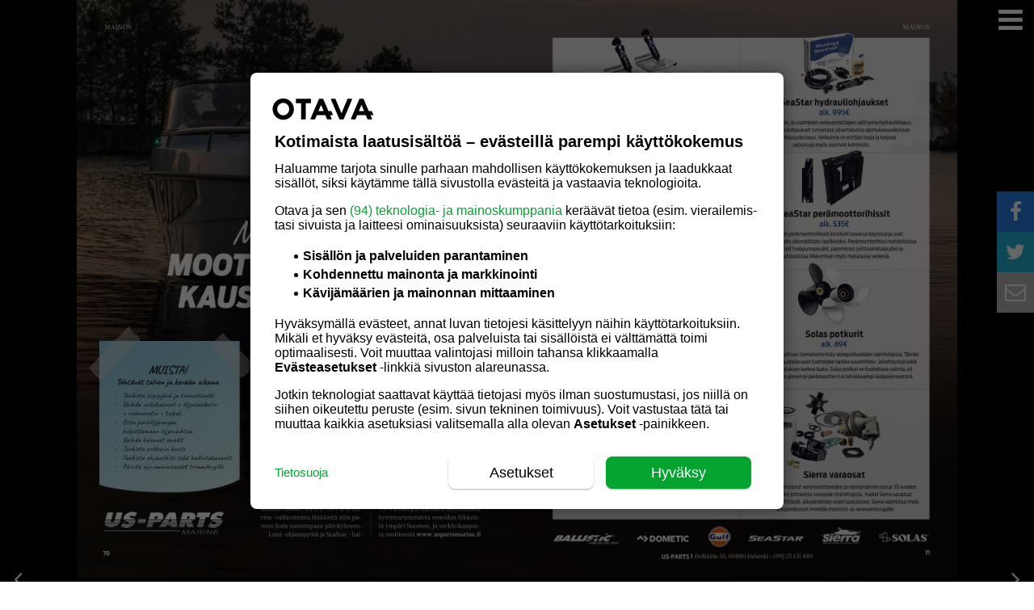

--- FILE ---
content_type: text/html; charset=UTF-8
request_url: https://kipparilehti.fi/nakoislehti/02-2021-ostajan-opas-2021/us-parts-marine-muistilista-moottoriveneen-kausihuoltoon
body_size: 2156
content:
<!DOCTYPE html>
<html lang="fi">
<head>
  <meta charset="UTF-8"> 
  <meta name="format-detection" content="telephone=no">

  
  <meta name="viewport" content="width=device-width, minimum-scale=1.0, maximum-scale=1.0, initial-scale=1.0, user-scalable=no">

      <link rel="canonical" href="https://kipparilehti.fi/nakoislehti/02-2021-ostajan-opas-2021/us-parts-marine-muistilista-moottoriveneen-kausihuoltoon" />
  
  <!-- favicon -->
  
  <!-- Facebook Open Graph meta -->
  <meta property="og:title" content="US-Parts Marine - Muistilista moottoriveneen kausihuoltoon - 02/2021 Ostajan Opas 2021 - Kipparilehti.fi">
  <meta name="description" content="">
  <meta property="og:description" content="">

    <meta property="og:image" content="https://kipparilehti.fi/wp-content/uploads/asteikko_issues/issue372/page321191/1a85494f9074b29bb81da8ed43372512.jpg">

  <meta property="og:url" content="https://kipparilehti.fi/nakoislehti/02-2021-ostajan-opas-2021/us-parts-marine-muistilista-moottoriveneen-kausihuoltoon">

  
<!-- Twitter meta -->
<meta name="twitter:card" content="summary" />
<meta name="twitter:title" content="US-Parts Marine - Muistilista moottoriveneen kausihuoltoon" />

<meta name="twitter:description" content="02/2021 Ostajan Opas 2021" />

<meta name="twitter:image" content="https://kipparilehti.fi/wp-content/uploads/asteikko_issues/issue372/page321191/1a85494f9074b29bb81da8ed43372512.jpg" />

  <!-- Make it possible to open the site in a fullscreen iOS browser -->
  <meta name="apple-mobile-web-app-capable" content="yes">
  <!-- Make it possible to open the site in a fullscreen Android browser -->
  <meta name="mobile-web-app-capable" content="yes">

  <title>US-Parts Marine - Muistilista moottoriveneen kausihuoltoon - 02/2021 Ostajan Opas 2021 - Kipparilehti.fi</title>

  <link type="text/css" rel="stylesheet" media="all" href="https://kipparilehti.fi/wp-content/plugins/asteikko-mag/dist/web-app/index.css?_=4f265418" />
<link type="text/css" rel="stylesheet" media="all" href="https://kipparilehti.fi/wp-content/plugins/asteikko-mag-om-sso/css/login_form_sso.css?_=095ece9c" />
<link type="text/css" rel="stylesheet" media="all" href="https://kipparilehti.fi/wp-content/plugins/asteikko-mag-om-base/css/font-awesome.css?_=c4956548" />
<link type="text/css" rel="stylesheet" media="all" href="https://kipparilehti.fi/wp-content/plugins/asteikko-mag-om-base/css/om-dialogs.css?_=15532069" />
<link type="text/css" rel="stylesheet" media="all" href="https://kipparilehti.fi/wp-content/plugins/asteikko-mag-om-base/css/om-search.css?_=4d797d40" />
<link type="text/css" rel="stylesheet" media="all" href="https://kipparilehti.fi/wp-content/plugins/asteikko-mag-om-base/css/om-ui.css?_=c1057fd6" />
<link type="text/css" rel="stylesheet" media="all" href="https://kipparilehti.fi/wp-content/plugins/asteikko-mag-om-base/css/om-ui-fonts.css?_=c21b6fc0" />
<link type="text/css" rel="stylesheet" media="all" href="https://kipparilehti.fi/wp-content/plugins/asteikko-mag-om-base/css/om-ui-menu.css?_=8c8f1dbf" />
<link type="text/css" rel="stylesheet" media="all" href="https://kipparilehti.fi/wp-content/plugins/asteikko-mag-om-base/css/om-ui-pagechanger.css?_=76427303" />
<link type="text/css" rel="stylesheet" media="all" href="https://kipparilehti.fi/wp-content/plugins/asteikko-mag-om-base/css/om-ui-progressbar.css?_=9e2fce62" />
<link type="text/css" rel="stylesheet" media="all" href="https://kipparilehti.fi/wp-content/plugins/asteikko-mag-om-base/css/om-ui-share.css?_=114b5287" />
<link type="text/css" rel="stylesheet" media="all" href="https://kipparilehti.fi/wp-content/plugins/asteikko-mag-om-base/css/om-pdf-page-preview.css?_=b0fc4cc7" />
<link type="text/css" rel="stylesheet" media="all" href="https://kipparilehti.fi/wp-content/plugins/asteikko-mag-om-base/templates/login_form.css?_=559ecdba" />
<link type="text/css" rel="stylesheet" media="all" href="https://kipparilehti.fi/wp-content/plugins/asteikko-mag-om-base/templates/default_paywall.css?_=90bcfcda" />
<link type="text/css" rel="stylesheet" media="all" href="https://kipparilehti.fi/wp-content/plugins/asteikko-mag-kipparilehti.fi/css/digitoimaton.css?_=3adbd27b" />
<link type="text/css" rel="stylesheet" media="all" href="https://kipparilehti.fi/wp-content/plugins/asteikko-mag-kipparilehti.fi/css/zoomable.css?_=782ffd9b" />
<link type="text/css" rel="stylesheet" media="all" href="https://kipparilehti.fi/wp-content/plugins/asteikko-mag-kipparilehti.fi/css/om-ui-kippari.css?_=df106b8b" />
<script type="text/javascript" src="https://kipparilehti.fi/wp-content/plugins/asteikko-mag/dist/web-app/index.js?_=d58f2524"></script>
<script type="text/javascript" src="https://kipparilehti.fi/wp-content/plugins/asteikko-mag-om-sso/js/filters.js?_=1e346203"></script>
<script type="text/javascript" src="https://kipparilehti.fi/wp-content/plugins/asteikko-mag-om-base/js/handlebars.min-v4.7.3.js?_=4005df8b"></script>
<script type="text/javascript" src="https://kipparilehti.fi/wp-content/plugins/asteikko-mag-om-base/js/jquery.transit.min.js?_=59d8c367"></script>
<script type="text/javascript" src="https://kipparilehti.fi/wp-content/plugins/asteikko-mag-om-base/js/AsteikkoMagOm.js?_=975beeff"></script>
<script type="text/javascript" src="https://kipparilehti.fi/wp-content/plugins/asteikko-mag-om-base/js/issue-reader-hooks.js?_=10d4b52d"></script>
<script type="text/javascript" src="https://kipparilehti.fi/wp-content/plugins/asteikko-mag-om-base/js/OmUiRenderer.js?_=e439186d"></script>
<script type="text/javascript" src="https://kipparilehti.fi/wp-content/plugins/asteikko-mag-om-base/js/om-search.js?_=564c5a10"></script>
<script type="text/javascript" src="https://kipparilehti.fi/wp-content/plugins/asteikko-mag-om-base/js/paywall.js?_=6d741051"></script>
<script type="text/javascript" src="https://kipparilehti.fi/wp-content/plugins/asteikko-mag-om-base/templates/login_form.js?_=dbe4a95d"></script>
<script type="text/javascript" src="https://kipparilehti.fi/wp-content/plugins/asteikko-mag-om-base/templates/default_paywall.js?_=6511529d"></script>
<script type="text/javascript" src="https://kipparilehti.fi/wp-content/plugins/asteikko-mag-kipparilehti.fi/js/klass.min.js?_=ba2f19e3"></script>
<script type="text/javascript" src="https://kipparilehti.fi/wp-content/plugins/asteikko-mag-kipparilehti.fi/js/photoswipe-3.0.5aste.js?_=ace544f9"></script>
<script type="text/javascript" src="https://kipparilehti.fi/wp-content/plugins/asteikko-mag-kipparilehti.fi/js/photoswipe-3.0.5-pagememleakfixer.js?_=3a9b2a3c"></script>
<script type="text/javascript" src="https://kipparilehti.fi/wp-content/plugins/asteikko-mag-kipparilehti.fi/js/AsteikkoArticleUi.js?_=3ed35cda"></script>
<script type="text/javascript" src="https://kipparilehti.fi/wp-content/plugins/asteikko-mag-kipparilehti.fi/js/issue-reader-hooks.js?_=378a5274"></script>
<script type="text/javascript" src="https://kipparilehti.fi/wp-content/plugins/asteikko-mag-kipparilehti.fi/page_templates/zoomable4.js?_=dac0bcd4"></script>

  <script>
    window.AsteikkoMagOm.ready().then( function() {
      OMMagSearch.init( {"backendType":"elasticsearch","url":"https:\/\/search-otava.fi","brand":"Kipparilehti","blogId":1} );
    } );
  </script>

  
  
      <script>
        window.dataLayer = window.dataLayer || [];

        window.dataLayer.push( {
          AsMagAppType: "webapp",
          AsMagUserType: "notloggedin",
          AsMagIssueId: 372,
          AsMagIssueName: "02\/2021 Ostajan Opas 2021"        } );
      </script>

      <!-- Google Tag Manager -->
      <script>(function(w,d,s,l,i){w[l]=w[l]||[];w[l].push({'gtm.start':
      new Date().getTime(),event:'gtm.js'});var f=d.getElementsByTagName(s)[0],
      j=d.createElement(s),dl=l!='dataLayer'?'&l='+l:'';j.async=true;j.src=
      'https://www.googletagmanager.com/gtm.js?id='+i+dl;f.parentNode.insertBefore(j,f);
      })(window,document,'script','dataLayer',"GTM-KRNVNWQ");</script>
      <!-- End Google Tag Manager -->

      
  <link href="https://fonts.googleapis.com/css?family=Source+Sans+Pro:400,600" rel="stylesheet">

</head>
<body class="asmag-active">


  <div id="asmag-issue" style="display: block;">
    <div id="magazine-wrapper">
      <div class="horscroll" id="mag">

        
        <div class="zoomable-container fullscreen" style="background-color: black; overflow: hidden !important;" data-aspect-ratio="0.76327944572748">
  <img src='https://kipparilehti.fi/wp-content/uploads/asteikko_issues/issue372/page321191/1a85494f9074b29bb81da8ed43372512.jpg' style="max-width: 100%;">
  <div class="touch-layer"></div>
</div>
      </div>
    </div>

        <noscript id="asmag-noscriptnotification" class="asmag-opaqueOverlay">
      <div class="asmag-notificationBox">
        <div class="asmag-notificationBoxContent">
          Sovellus vaatii JavaScript-tuen. Käyttääksesi sovellusta sinun on laitettava JavaScript-tuki päälle, tai käytettävä selainta joka tukee JavaScriptiä.        </div>
      </div>
    </noscript>

  </div>


<script type="text/javascript">
  jQuery( '#asmag-issue' ).hide();

  jQuery( function() {
    AsteikkoWebApp.init( "https:\/\/kipparilehti.fi" ).then( function() {

      
      AsteikkoWebApp.issueReader.openIssue( 372, 321191 );
    } );
  } );
</script>


</body>
</html>


--- FILE ---
content_type: text/html; charset=UTF-8
request_url: https://kipparilehti.fi/wp-content/plugins/asteikko-mag/shortinit/page-html/1769360253/e1b2abd232dcc12bdf1b8bdd658320c7e274ad77/321189.html
body_size: 106
content:
<div class="zoomable-container fullscreen" style="background-color: black; overflow: hidden !important;" data-aspect-ratio="0.76327944572748">
  <img src='https://kipparilehti.fi/wp-content/uploads/asteikko_issues/issue372/page321189/0291d211eabf2f65067cb6c4ea3373b8.jpg' style="max-width: 100%;">
  <div class="touch-layer"></div>
</div>


--- FILE ---
content_type: text/html; charset=UTF-8
request_url: https://kipparilehti.fi/wp-content/plugins/asteikko-mag/shortinit/page-html/1769360253/c616a1df7e7a6ce3ab19adc5106fe5cde51db47d/321190.html
body_size: 108
content:
<div class="zoomable-container fullscreen" style="background-color: black; overflow: hidden !important;" data-aspect-ratio="0.76327944572748">
  <img src='https://kipparilehti.fi/wp-content/uploads/asteikko_issues/issue372/page321190/98c9223c528c2a1a0dd19782439fd32b.jpg' style="max-width: 100%;">
  <div class="touch-layer"></div>
</div>


--- FILE ---
content_type: text/html; charset=UTF-8
request_url: https://kipparilehti.fi/asmag/om/login-form/372
body_size: 45
content:
<div class="om-login-form-sso">


  <p>
    <a class="om-button" href="https://kipparilehti.fi/?option=oauthredirect&#038;app_name=openid&#038;redirect_url=https%3A%2F%2Fkipparilehti.fi%2Fnakoislehti%2F02-2021-ostajan-opas-2021">Kirjaudu sisään</a>
  </p>

  
</div>


--- FILE ---
content_type: text/html; charset=UTF-8
request_url: https://kipparilehti.fi/wp-content/plugins/asteikko-mag/shortinit/page-html/1769360253/14bf6644360953778d6dbaab962d2d6f28afea18/321191.html
body_size: 107
content:
<div class="zoomable-container fullscreen" style="background-color: black; overflow: hidden !important;" data-aspect-ratio="0.76327944572748">
  <img src='https://kipparilehti.fi/wp-content/uploads/asteikko_issues/issue372/page321191/1a85494f9074b29bb81da8ed43372512.jpg' style="max-width: 100%;">
  <div class="touch-layer"></div>
</div>


--- FILE ---
content_type: text/html; charset=UTF-8
request_url: https://kipparilehti.fi/wp-content/plugins/asteikko-mag/shortinit/page-html/1769360253/783d6cac4141ddb9f523a072fc8fb3da57dddfc6/321192.html
body_size: 108
content:
<div class="zoomable-container fullscreen" style="background-color: black; overflow: hidden !important;" data-aspect-ratio="0.76327944572748">
  <img src='https://kipparilehti.fi/wp-content/uploads/asteikko_issues/issue372/page321192/891857cb734ddeb396dc5d1b1de5992f.jpg' style="max-width: 100%;">
  <div class="touch-layer"></div>
</div>


--- FILE ---
content_type: text/html; charset=UTF-8
request_url: https://kipparilehti.fi/wp-content/plugins/asteikko-mag/shortinit/page-html/1769360253/b1d3aadeac126cd6fcda39ee0033a9ca43143b8e/321193.html
body_size: 107
content:
<div class="zoomable-container fullscreen" style="background-color: black; overflow: hidden !important;" data-aspect-ratio="0.76327944572748">
  <img src='https://kipparilehti.fi/wp-content/uploads/asteikko_issues/issue372/page321193/b1a7796d5963b05e4488bb989cddc27e.jpg' style="max-width: 100%;">
  <div class="touch-layer"></div>
</div>


--- FILE ---
content_type: text/html; charset=UTF-8
request_url: https://kipparilehti.fi/wp-content/plugins/asteikko-mag/shortinit/page-html/1769360253/3fefb0d884119536804b691b2bc15a2bb2afc8d0/321195.html
body_size: 108
content:
<div class="zoomable-container fullscreen" style="background-color: black; overflow: hidden !important;" data-aspect-ratio="0.76327944572748">
  <img src='https://kipparilehti.fi/wp-content/uploads/asteikko_issues/issue372/page321195/d7699c2c49d0bc91a8936ddb6613f7d6.jpg' style="max-width: 100%;">
  <div class="touch-layer"></div>
</div>


--- FILE ---
content_type: text/css
request_url: https://kipparilehti.fi/wp-content/plugins/asteikko-mag-om-base/templates/default_paywall.css?_=90bcfcda
body_size: 478
content:
/*
 * CSS styling for the default paywall HTML.
 */

#asmag-issue .om-mag-paywall-container {
  position: absolute;
  left: 0;
  top: 0;
  right: 0;
  bottom: 0;
  z-index: 10;
  background-color: rgba(0,0,0, 0.2);
}

#asmag-issue .om-mag-paywall {
  width: 500px;
  min-height: 250px;
  padding: 25px;
  box-sizing: border-box;
  position: absolute;
  left: 50%;
  top: 50%;
  margin-left: -250px;
  margin-top: -200px;
  background-color: white;
  font-size: 16px;
  line-height: 23px;
  box-shadow: 0px 0px 6px rgba(0,0,0, 0.3);
  border-radius: 3px;
  font-family: Roboto, "Roboto Condensed", franklin-gothic-urw, Helvetica, sans-serif;
  font-weight: 300;
}

#asmag-issue .om-mag-paywall__close {
  position: absolute;
  top: -9px;
  right: -9px;
  font-size: 20px;
  background-color: white;
  border-radius: 20px;
  padding: 4px;
  width: 20px;
  height: 20px;
  line-height: 20px;
  text-align: center;
  cursor: pointer;
  border: 1px solid #ccc;
}

#asmag-issue .om-mag-paywall h2 {
  text-align: center;
  font-size: 24px;
  line-height: 27px;
  border-bottom: 2px solid #000;
  font-weight: 400;
  padding-bottom: 6px;
  margin-bottom: 16px;
}

#asmag-issue .om-mag-paywall__intro,
#asmag-issue .om-mag-paywall__buttons,
#asmag-issue .om-mag-paywall__try {
  margin-bottom: 16px;
}

#asmag-issue .om-mag-paywall__buttons {
  text-align: center;
}

#asmag-issue .om-mag-paywall a:not(.om-button) {
  text-decoration: underline;
}

@media screen and (max-width: 510px) {
  #asmag-issue .om-mag-paywall {
    top: 10%;
    width: 310px;
    min-height: 300px;
    padding: 10px;
    margin-left: -155px;
    margin-top: 0;
    font-size: 14px;
    line-height: 21px;
  }

  #asmag-issue .om-mag-paywall h2 {
    font-size: 20px;
    line-height: 24px;
  }
}


--- FILE ---
content_type: text/css
request_url: https://kipparilehti.fi/wp-content/plugins/asteikko-mag-kipparilehti.fi/css/om-ui-kippari.css?_=df106b8b
body_size: 366
content:

#asmag-issue .om-menubar {
  background-color: #63b0db;
}
#asmag-issue .om-menubar-left {
  padding-left: 2%;
}
#asmag-issue .om-menubar-left .logo {
  height: 27px;
  width: 117px;
  margin-top: 11px;
  background-image: url('../images/om-ui-menu-logo.png');
}
#asmag-issue .om-menubar-left-content {
  padding-left: 0;
}
#asmag-issue.om-mobilemode .om-menu .om-menubar-left .logo {
  width: 46px;
  background-image: none;
  font-size: 24px;
  margin-top: 6px !important;
}
#asmag-issue.om-mobilemode .om-menu .om-menubar-left .logo:after {
  display: inline-block;
  font-family: FontAwesome;
  text-rendering: auto;
  -webkit-font-smoothing: antialiased;
  -moz-osx-font-smoothing: grayscale;
  content: "\f060";
}
#asmag-issue .om-menubar .navi-item.active,
#asmag-issue .om-menubar .navi-item.active:hover {
  background-color: red;
  color: white;
}
#asmag-issue .om-pageindicator,
#asmag-issue .om-pageindicator .button {
  background-color: red;
}
#asmag-issue .om-menu .toc-item.active:not(.featured) .item-bullet,
#asmag-issue .om-menu .toc-item.active .item-bar {
  background-color: red;
}
#asmag-issue .om-menu .toc-item.active .item-bar {
  border-bottom: 1px solid red;
}
#asmag-issue .om-menu .toc-item.visited .item-header,
#asmag-issue .om-menu .toc-item.visited .item-content,
#asmag-issue .om-menu .toc-item.visited .item-footer,
#asmag-issue .om-menu .toc-item.active .item-header,
#asmag-issue .om-menu .toc-item.active .item-content {
  border-left-color: red;
}

#asmag-issue .om-button-closemenu {
  background-color: black;
}

#asmag-issue .om-menu .om-featured h1,
#asmag-issue .om-menu .tab h2 {
  border-color: #63b0db;
}


--- FILE ---
content_type: text/css;charset=UTF-8
request_url: https://kipparilehti.fi/wp-content/plugins/asteikko-mag/shortinit/issue-css/68b1df623f9c7f2056c8938f58b71c301b36c810/372.css
body_size: -144
content:
/* Issue 372 */



--- FILE ---
content_type: text/javascript
request_url: https://kipparilehti.fi/wp-content/plugins/asteikko-mag-kipparilehti.fi/js/photoswipe-3.0.5aste.js?_=ace544f9
body_size: 15166
content:
// PhotoSwipe - http://www.photoswipe.com/
// Copyright (c) 2012 by Code Computerlove (http://www.codecomputerlove.com)
// Licensed under the MIT license
// version: 3.0.5aste
/*
  NOTICE:
  This file has been modified by Aste. When using 3.0.5 with Asteikko, the zoomed/panned img element gets 
  applied a translate3d on Safari, and a regular translate on other browsers. The code is trying to read 
  the previous pan coordinates from a regular translate, so on Safari the panning gets reset to 0,0 every 
  time the user tries to pan. Therefore we changed the code to read the previous pan coordinates from 
  translate3d as well.
  
  Changed setStartingTranslateFromCurrentTransform():
  /translate\((.*?)\)/
  to 
  /translate(?:3d)?\((.*?)\)/
  
  This file also includes a fix from https://github.com/ValentinGavan/PhotoSwipe
  to make pinch zoom work on iOS7.
*/
(function(e){if(!Function.prototype.bind){Function.prototype.bind=function(e){var t=[].slice,n=t.call(arguments,1),r=this,i=function(){},s=function(){return r.apply(this instanceof i?this:e||{},n.concat(t.call(arguments)))};i.prototype=r.prototype;s.prototype=new i;return s}}if(typeof e.Code==="undefined"){e.Code={}}e.Code.Util={registerNamespace:function(){var t=arguments,n=null,r,i,s,o,u,a,f;for(r=0,a=t.length;r<a;r++){s=t[r];o=s.split(".");u=o[0];if(typeof e[u]==="undefined"){e[u]={}}n=e[u];for(i=1,f=o.length;i<f;++i){n[o[i]]=n[o[i]]||{};n=n[o[i]]}}},coalesce:function(){var e,t;for(e=0,t=arguments.length;e<t;e++){if(!this.isNothing(arguments[e])){return arguments[e]}}return null},extend:function(e,t,n){var r;if(this.isNothing(n)){n=true}if(e&&t&&this.isObject(t)){for(r in t){if(this.objectHasProperty(t,r)){if(n){e[r]=t[r]}else{if(typeof e[r]==="undefined"){e[r]=t[r]}}}}}},clone:function(e){var t={};this.extend(t,e);return t},isObject:function(e){return e instanceof Object},isFunction:function(e){return{}.toString.call(e)==="[object Function]"},isArray:function(e){return e instanceof Array},isLikeArray:function(e){return typeof e.length==="number"},isNumber:function(e){return typeof e==="number"},isString:function(e){return typeof e==="string"},isNothing:function(e){if(typeof e==="undefined"||e===null){return true}return false},swapArrayElements:function(e,t,n){var r=e[t];e[t]=e[n];e[n]=r},trim:function(e){return e.replace(/^\s\s*/,"").replace(/\s\s*$/,"")},toCamelCase:function(e){return e.replace(/(\-[a-z])/g,function(e){return e.toUpperCase().replace("-","")})},toDashedCase:function(e){return e.replace(/([A-Z])/g,function(e){return"-"+e.toLowerCase()})},arrayIndexOf:function(e,t,n){var r,i,s,o;s=-1;for(r=0,i=t.length;r<i;r++){o=t[r];if(!this.isNothing(n)){if(this.objectHasProperty(o,n)){if(o[n]===e){s=r;break}}}else{if(o===e){s=r;break}}}return s},objectHasProperty:function(e,t){if(e.hasOwnProperty){return e.hasOwnProperty(t)}else{return"undefined"!==typeof e[t]}}}})(window);(function(e,t){t.Browser={ua:null,version:null,safari:null,webkit:null,opera:null,msie:null,chrome:null,mozilla:null,android:null,blackberry:null,iPad:null,iPhone:null,iPod:null,iOS:null,is3dSupported:null,isCSSTransformSupported:null,isTouchSupported:null,isGestureSupported:null,_detect:function(){this.ua=e.navigator.userAgent;this.version=this.ua.match(/.+(?:rv|it|ra|ie)[\/: ]([\d.]+)/)||[];this.safari=/Safari/gi.test(e.navigator.appVersion);this.webkit=/webkit/i.test(this.ua);this.opera=/opera/i.test(this.ua);this.msie=/msie/i.test(this.ua)&&!this.opera;this.chrome=/Chrome/i.test(this.ua);this.firefox=/Firefox/i.test(this.ua);this.fennec=/Fennec/i.test(this.ua);this.mozilla=/mozilla/i.test(this.ua)&&!/(compatible|webkit)/.test(this.ua);this.android=/android/i.test(this.ua);this.blackberry=/blackberry/i.test(this.ua);this.iOS=/iphone|ipod|ipad/gi.test(e.navigator.platform);this.iOS7=this.iOS&&/OS 7_/i.test(navigator.userAgent);this.iPad=/ipad/gi.test(e.navigator.platform);this.iPhone=/iphone/gi.test(e.navigator.platform);this.iPod=/ipod/gi.test(e.navigator.platform);var n=document.createElement("div");this.is3dSupported=!t.isNothing(n.style.WebkitPerspective);this.isCSSTransformSupported=!t.isNothing(n.style.WebkitTransform)||!t.isNothing(n.style.MozTransform)||!t.isNothing(n.style.transformProperty);this.isTouchSupported=this.isEventSupported("touchstart");this.isGestureSupported=this.isEventSupported("gesturestart")},_eventTagNames:{select:"input",change:"input",submit:"form",reset:"form",error:"img",load:"img",abort:"img"},isEventSupported:function(e){if(this.iOS7&&e=="gesturestart"){return true}var n=document.createElement(this._eventTagNames[e]||"div"),r;e="on"+e;r=t.objectHasProperty(n,e);if(!r){n.setAttribute(e,"return;");r=typeof n[e]==="function"}n=null;return r},isLandscape:function(){return t.DOM.windowWidth()>t.DOM.windowHeight()}};t.Browser._detect()})(window,window.Code.Util);(function(e,t,n){n.extend(n,{Events:{add:function(e,n,r){t(e).bind(n,r)},remove:function(e,n,r){t(e).unbind(n,r)},fire:function(e,n){var r,i=Array.prototype.slice.call(arguments).splice(2);if(typeof n==="string"){r={type:n}}else{r=n}t(e).trigger(t.Event(r.type,r),i)},getMousePosition:function(e){var t={x:e.pageX,y:e.pageY};return t},getTouchEvent:function(e){return e.originalEvent},getWheelDelta:function(e){var t=0;if(!n.isNothing(e.wheelDelta)){t=e.wheelDelta/120}else if(!n.isNothing(e.detail)){t=-e.detail/3}return t},domReady:function(e){t(document).ready(e)}}})})(window,window.jQuery,window.Code.Util);(function(e,t,n){n.extend(n,{DOM:{setData:function(e,t,r){if(n.isLikeArray(e)){var i,s;for(i=0,s=e.length;i<s;i++){n.DOM._setData(e[i],t,r)}}else{n.DOM._setData(e,t,r)}},_setData:function(e,t,r){n.DOM.setAttribute(e,"data-"+t,r)},getData:function(e,t,r){return n.DOM.getAttribute(e,"data-"+t,r)},removeData:function(e,t){if(n.isLikeArray(e)){var r,i;for(r=0,i=e.length;r<i;r++){n.DOM._removeData(e[r],t)}}else{n.DOM._removeData(e,t)}},_removeData:function(e,t){n.DOM.removeAttribute(e,"data-"+t)},isChildOf:function(e,t){if(t===e){return false}while(e&&e!==t){e=e.parentNode}return e===t},find:function(r,i){if(n.isNothing(i)){i=e.document}var s=t(r,i),o=[],u,a;for(u=0,a=s.length;u<a;u++){o.push(s[u])}return o},createElement:function(e,n,r){var i=t("<"+e+"></"+e+">");i.attr(n);i.append(r);return i[0]},appendChild:function(e,n){t(n).append(e)},insertBefore:function(e,n,r){t(e).insertBefore(n)},appendText:function(e,n){t(n).text(e)},appendToBody:function(e){t("body").append(e)},removeChild:function(e,n){t(e).empty().remove()},removeChildren:function(e){t(e).empty()},hasAttribute:function(e,r){return!n.isNothing(t(e).attr(r))},getAttribute:function(e,r,i){var s=t(e).attr(r);if(n.isNothing(s)&&!n.isNothing(i)){s=i}return s},setAttribute:function(e,t,r){if(n.isLikeArray(e)){var i,s;for(i=0,s=e.length;i<s;i++){n.DOM._setAttribute(e[i],t,r)}}else{n.DOM._setAttribute(e,t,r)}},_setAttribute:function(e,n,r){t(e).attr(n,r)},removeAttribute:function(e,t){if(n.isLikeArray(e)){var r,i;for(r=0,i=e.length;r<i;r++){n.DOM._removeAttribute(e[r],t)}}else{n.DOM._removeAttribute(e,t)}},_removeAttribute:function(e,n){t(e).removeAttr(n)},addClass:function(e,t){if(n.isLikeArray(e)){var r,i;for(r=0,i=e.length;r<i;r++){n.DOM._addClass(e[r],t)}}else{n.DOM._addClass(e,t)}},_addClass:function(e,n){t(e).addClass(n)},removeClass:function(e,t){if(n.isLikeArray(e)){var r,i;for(r=0,i=e.length;r<i;r++){n.DOM._removeClass(e[r],t)}}else{n.DOM._removeClass(e,t)}},_removeClass:function(e,n){t(e).removeClass(n)},hasClass:function(e,n){t(e).hasClass(n)},setStyle:function(e,t,r){if(n.isLikeArray(e)){var i,s;for(i=0,s=e.length;i<s;i++){n.DOM._setStyle(e[i],t,r)}}else{n.DOM._setStyle(e,t,r)}},_setStyle:function(e,r,i){var s;if(n.isObject(r)){for(s in r){if(n.objectHasProperty(r,s)){if(s==="width"){n.DOM.width(e,r[s])}else if(s==="height"){n.DOM.height(e,r[s])}else{t(e).css(s,r[s])}}}}else{t(e).css(r,i)}},getStyle:function(e,n){return t(e).css(n)},hide:function(e){if(n.isLikeArray(e)){var t,r;for(t=0,r=e.length;t<r;t++){n.DOM._hide(e[t])}}else{n.DOM._hide(e)}},_hide:function(e){t(e).hide()},show:function(e){if(n.isLikeArray(e)){var t,r;for(t=0,r=e.length;t<r;t++){n.DOM._show(e[t])}}else{n.DOM._show(e)}},_show:function(e){t(e).show()},width:function(e,r){if(!n.isNothing(r)){t(e).width(r)}return t(e).width()},outerWidth:function(e){return t(e).outerWidth()},height:function(e,r){if(!n.isNothing(r)){t(e).height(r)}return t(e).height()},outerHeight:function(e){return t(e).outerHeight()},documentWidth:function(){return t(document.documentElement).width()},documentHeight:function(){return t(document.documentElement).height()},documentOuterWidth:function(){return n.DOM.width(document.documentElement)},documentOuterHeight:function(){return n.DOM.outerHeight(document.documentElement)},bodyWidth:function(){return t(document.body).width()},bodyHeight:function(){return t(document.body).height()},bodyOuterWidth:function(){return n.DOM.outerWidth(document.body)},bodyOuterHeight:function(){return n.DOM.outerHeight(document.body)},windowWidth:function(){if(!e.innerWidth){return t(e).width()}return e.innerWidth},windowHeight:function(){if(!e.innerHeight){return t(e).height()}return e.innerHeight},windowScrollLeft:function(){if(!e.pageXOffset){return t(e).scrollLeft()}return e.pageXOffset},windowScrollTop:function(){if(!e.pageYOffset){return t(e).scrollTop()}return e.pageYOffset}}})})(window,window.jQuery,window.Code.Util);(function(e,t){t.extend(t,{Animation:{_applyTransitionDelay:50,_transitionEndLabel:e.document.documentElement.style.webkitTransition!==undefined?"webkitTransitionEnd":"transitionend",_transitionEndHandler:null,_transitionPrefix:e.document.documentElement.style.webkitTransition!==undefined?"webkitTransition":e.document.documentElement.style.MozTransition!==undefined?"MozTransition":"transition",_transformLabel:e.document.documentElement.style.webkitTransform!==undefined?"webkitTransform":e.document.documentElement.style.MozTransition!==undefined?"MozTransform":"transform",_getTransitionEndHandler:function(){if(t.isNothing(this._transitionEndHandler)){this._transitionEndHandler=this._onTransitionEnd.bind(this)}return this._transitionEndHandler},stop:function(n){if(t.Browser.isCSSTransformSupported){var r=n.style[this._transitionPrefix+"Property"],i=r!==""?"ccl"+r+"callback":"cclallcallback",s={};t.Events.remove(n,this._transitionEndLabel,this._getTransitionEndHandler());if(t.isNothing(n.callbackLabel)){delete n.callbackLabel}s[this._transitionPrefix+"Property"]="";s[this._transitionPrefix+"Duration"]="";s[this._transitionPrefix+"TimingFunction"]="";s[this._transitionPrefix+"Delay"]="";s[this._transformLabel]="";t.DOM.setStyle(n,s)}else if(!t.isNothing(e.jQuery)){e.jQuery(n).stop(true,true)}},fadeIn:function(n,r,i,s,o){o=t.coalesce(o,1);if(o<=0){o=1}if(r<=0){t.DOM.setStyle(n,"opacity",o);if(!t.isNothing(i)){i(n);return}}var u=t.DOM.getStyle(n,"opacity");if(u>=1){t.DOM.setStyle(n,"opacity",0)}if(t.Browser.isCSSTransformSupported){this._applyTransition(n,"opacity",o,r,i,s)}else if(!t.isNothing(e.jQuery)){e.jQuery(n).fadeTo(r,o,i)}},fadeTo:function(e,t,n,r,i){this.fadeIn(e,n,r,i,t)},fadeOut:function(n,r,i,s){if(r<=0){t.DOM.setStyle(n,"opacity",0);if(!t.isNothing(i)){i(n);return}}if(t.Browser.isCSSTransformSupported){this._applyTransition(n,"opacity",0,r,i,s)}else{e.jQuery(n).fadeTo(r,0,i)}},slideBy:function(n,r,i,s,o,u){var a={};r=t.coalesce(r,0);i=t.coalesce(i,0);u=t.coalesce(u,"ease-out");a[this._transitionPrefix+"Property"]="all";a[this._transitionPrefix+"Delay"]="0";if(s===0){a[this._transitionPrefix+"Duration"]="";a[this._transitionPrefix+"TimingFunction"]=""}else{a[this._transitionPrefix+"Duration"]=s+"ms";a[this._transitionPrefix+"TimingFunction"]=t.coalesce(u,"ease-out");t.Events.add(n,this._transitionEndLabel,this._getTransitionEndHandler())}a[this._transformLabel]=t.Browser.is3dSupported?"translate3d("+r+"px, "+i+"px, 0px)":"translate("+r+"px, "+i+"px)";if(!t.isNothing(o)){n.cclallcallback=o}t.DOM.setStyle(n,a);if(s===0){e.setTimeout(function(){this._leaveTransforms(n)}.bind(this),this._applyTransitionDelay)}},resetTranslate:function(e){var n={};n[this._transformLabel]=n[this._transformLabel]=t.Browser.is3dSupported?"translate3d(0px, 0px, 0px)":"translate(0px, 0px)";t.DOM.setStyle(e,n)},_applyTransition:function(n,r,i,s,o,u){var a={};u=t.coalesce(u,"ease-in");a[this._transitionPrefix+"Property"]=r;a[this._transitionPrefix+"Duration"]=s+"ms";a[this._transitionPrefix+"TimingFunction"]=u;a[this._transitionPrefix+"Delay"]="0";t.Events.add(n,this._transitionEndLabel,this._getTransitionEndHandler());t.DOM.setStyle(n,a);if(!t.isNothing(o)){n["ccl"+r+"callback"]=o}e.setTimeout(function(){t.DOM.setStyle(n,r,i)},this._applyTransitionDelay)},_onTransitionEnd:function(e){t.Events.remove(e.currentTarget,this._transitionEndLabel,this._getTransitionEndHandler());this._leaveTransforms(e.currentTarget)},_leaveTransforms:function(n){var r=n.style[this._transitionPrefix+"Property"],i=r!==""?"ccl"+r+"callback":"cclallcallback",s,o=t.coalesce(n.style.webkitTransform,n.style.MozTransform,n.style.transform),u,a,f=e.parseInt(t.DOM.getStyle(n,"left"),0),l=e.parseInt(t.DOM.getStyle(n,"top"),0),c,h,p={};if(o!==""){if(t.Browser.is3dSupported){u=o.match(/translate3d\((.*?)\)/)}else{u=o.match(/translate\((.*?)\)/)}if(!t.isNothing(u)){a=u[1].split(", ");c=e.parseInt(a[0],0);h=e.parseInt(a[1],0)}}p[this._transitionPrefix+"Property"]="";p[this._transitionPrefix+"Duration"]="";p[this._transitionPrefix+"TimingFunction"]="";p[this._transitionPrefix+"Delay"]="";t.DOM.setStyle(n,p);e.setTimeout(function(){if(!t.isNothing(a)){p={};p[this._transformLabel]="";p.left=f+c+"px";p.top=l+h+"px";t.DOM.setStyle(n,p)}if(!t.isNothing(n[i])){s=n[i];delete n[i];s(n)}}.bind(this),this._applyTransitionDelay)}}})})(window,window.Code.Util);(function(e,t,n){n.registerNamespace("Code.Util.TouchElement");n.TouchElement.EventTypes={onTouch:"CodeUtilTouchElementOnTouch"};n.TouchElement.ActionTypes={touchStart:"touchStart",touchMove:"touchMove",touchEnd:"touchEnd",touchMoveEnd:"touchMoveEnd",tap:"tap",doubleTap:"doubleTap",swipeLeft:"swipeLeft",swipeRight:"swipeRight",swipeUp:"swipeUp",swipeDown:"swipeDown",gestureStart:"gestureStart",gestureChange:"gestureChange",gestureEnd:"gestureEnd"}})(window,window.klass,window.Code.Util);(function(e,t,n){n.registerNamespace("Code.Util.TouchElement");n.TouchElement.TouchElementClass=t({el:null,captureSettings:null,touchStartPoint:null,touchEndPoint:null,touchStartTime:null,doubleTapTimeout:null,touchStartHandler:null,touchMoveHandler:null,touchEndHandler:null,mouseDownHandler:null,mouseMoveHandler:null,mouseUpHandler:null,mouseOutHandler:null,gestureStartHandler:null,gestureChangeHandler:null,gestureEndHandler:null,swipeThreshold:null,swipeTimeThreshold:null,doubleTapSpeed:null,dispose:function(){var e;this.removeEventHandlers();for(e in this){if(n.objectHasProperty(this,e)){this[e]=null}}},initialize:function(e,t){this.el=e;this.captureSettings={swipe:false,move:false,gesture:false,doubleTap:false,preventDefaultTouchEvents:true};n.extend(this.captureSettings,t);this.swipeThreshold=50;this.swipeTimeThreshold=250;this.doubleTapSpeed=250;this.touchStartPoint={x:0,y:0};this.touchEndPoint={x:0,y:0}},addEventHandlers:function(){if(n.isNothing(this.touchStartHandler)){this.touchStartHandler=this.onTouchStart.bind(this);this.touchMoveHandler=this.onTouchMove.bind(this);this.touchEndHandler=this.onTouchEnd.bind(this);this.mouseDownHandler=this.onMouseDown.bind(this);this.mouseMoveHandler=this.onMouseMove.bind(this);this.mouseUpHandler=this.onMouseUp.bind(this);this.mouseOutHandler=this.onMouseOut.bind(this);this.gestureStartHandler=this.onGestureStart.bind(this);this.gestureChangeHandler=this.onGestureChange.bind(this);this.gestureEndHandler=this.onGestureEnd.bind(this)}n.Events.add(this.el,"touchstart",this.touchStartHandler);if(this.captureSettings.move){n.Events.add(this.el,"touchmove",this.touchMoveHandler)}n.Events.add(this.el,"touchend",this.touchEndHandler);n.Events.add(this.el,"mousedown",this.mouseDownHandler);if(n.Browser.isGestureSupported&&this.captureSettings.gesture){n.Events.add(this.el,"gesturestart",this.gestureStartHandler);n.Events.add(this.el,"gesturechange",this.gestureChangeHandler);n.Events.add(this.el,"gestureend",this.gestureEndHandler)}},removeEventHandlers:function(){n.Events.remove(this.el,"touchstart",this.touchStartHandler);if(this.captureSettings.move){n.Events.remove(this.el,"touchmove",this.touchMoveHandler)}n.Events.remove(this.el,"touchend",this.touchEndHandler);n.Events.remove(this.el,"mousedown",this.mouseDownHandler);if(n.Browser.isGestureSupported&&this.captureSettings.gesture){var t=this.el;if(n.Browser.iOS7&&t==e){t=document}n.Events.remove(this.el,"gesturestart",this.gestureStartHandler);n.Events.remove(this.el,"gesturechange",this.gestureChangeHandler);n.Events.remove(this.el,"gestureend",this.gestureEndHandler)}},getTouchPoint:function(e){return{x:e[0].pageX,y:e[0].pageY}},fireTouchEvent:function(t){var r,i=0,s=0,o=0,u,a,f;i=this.touchEndPoint.x-this.touchStartPoint.x;s=this.touchEndPoint.y-this.touchStartPoint.y;o=Math.sqrt(i*i+s*s);if(this.captureSettings.swipe){a=new Date;f=a-this.touchStartTime;if(f<=this.swipeTimeThreshold){if(e.Math.abs(i)>=this.swipeThreshold){n.Events.fire(this,{type:n.TouchElement.EventTypes.onTouch,target:this,point:this.touchEndPoint,action:i<0?n.TouchElement.ActionTypes.swipeLeft:n.TouchElement.ActionTypes.swipeRight,targetEl:t.target,currentTargetEl:t.currentTarget});return}if(e.Math.abs(s)>=this.swipeThreshold){n.Events.fire(this,{type:n.TouchElement.EventTypes.onTouch,target:this,point:this.touchEndPoint,action:s<0?n.TouchElement.ActionTypes.swipeUp:n.TouchElement.ActionTypes.swipeDown,targetEl:t.target,currentTargetEl:t.currentTarget});return}}}if(o>1){n.Events.fire(this,{type:n.TouchElement.EventTypes.onTouch,target:this,action:n.TouchElement.ActionTypes.touchMoveEnd,point:this.touchEndPoint,targetEl:t.target,currentTargetEl:t.currentTarget});return}if(!this.captureSettings.doubleTap){n.Events.fire(this,{type:n.TouchElement.EventTypes.onTouch,target:this,point:this.touchEndPoint,action:n.TouchElement.ActionTypes.tap,targetEl:t.target,currentTargetEl:t.currentTarget});return}if(n.isNothing(this.doubleTapTimeout)){this.doubleTapTimeout=e.setTimeout(function(){this.doubleTapTimeout=null;n.Events.fire(this,{type:n.TouchElement.EventTypes.onTouch,target:this,point:this.touchEndPoint,action:n.TouchElement.ActionTypes.tap,targetEl:t.target,currentTargetEl:t.currentTarget})}.bind(this),this.doubleTapSpeed);return}else{e.clearTimeout(this.doubleTapTimeout);this.doubleTapTimeout=null;n.Events.fire(this,{type:n.TouchElement.EventTypes.onTouch,target:this,point:this.touchEndPoint,action:n.TouchElement.ActionTypes.doubleTap,targetEl:t.target,currentTargetEl:t.currentTarget})}},onTouchStart:function(e){if(this.captureSettings.preventDefaultTouchEvents){e.preventDefault()}n.Events.remove(this.el,"mousedown",this.mouseDownHandler);var t=n.Events.getTouchEvent(e),r=t.touches;if(r.length>1&&this.captureSettings.gesture){this.isGesture=true;return}this.touchStartTime=new Date;this.isGesture=false;this.touchStartPoint=this.getTouchPoint(r);n.Events.fire(this,{type:n.TouchElement.EventTypes.onTouch,target:this,action:n.TouchElement.ActionTypes.touchStart,point:this.touchStartPoint,targetEl:e.target,currentTargetEl:e.currentTarget})},onTouchMove:function(e){if(this.captureSettings.preventDefaultTouchEvents){e.preventDefault()}if(this.isGesture&&this.captureSettings.gesture){return}var t=n.Events.getTouchEvent(e),r=t.touches;n.Events.fire(this,{type:n.TouchElement.EventTypes.onTouch,target:this,action:n.TouchElement.ActionTypes.touchMove,point:this.getTouchPoint(r),targetEl:e.target,currentTargetEl:e.currentTarget})},onTouchEnd:function(e){if(this.isGesture&&this.captureSettings.gesture){return}if(this.captureSettings.preventDefaultTouchEvents){e.preventDefault()}var t=n.Events.getTouchEvent(e),r=!n.isNothing(t.changedTouches)?t.changedTouches:t.touches;this.touchEndPoint=this.getTouchPoint(r);n.Events.fire(this,{type:n.TouchElement.EventTypes.onTouch,target:this,action:n.TouchElement.ActionTypes.touchEnd,point:this.touchEndPoint,targetEl:e.target,currentTargetEl:e.currentTarget});this.fireTouchEvent(e)},onMouseDown:function(e){e.preventDefault();n.Events.remove(this.el,"touchstart",this.mouseDownHandler);n.Events.remove(this.el,"touchmove",this.touchMoveHandler);n.Events.remove(this.el,"touchend",this.touchEndHandler);if(this.captureSettings.move){n.Events.add(this.el,"mousemove",this.mouseMoveHandler)}n.Events.add(this.el,"mouseup",this.mouseUpHandler);n.Events.add(this.el,"mouseout",this.mouseOutHandler);this.touchStartTime=new Date;this.isGesture=false;this.touchStartPoint=n.Events.getMousePosition(e);n.Events.fire(this,{type:n.TouchElement.EventTypes.onTouch,target:this,action:n.TouchElement.ActionTypes.touchStart,point:this.touchStartPoint,targetEl:e.target,currentTargetEl:e.currentTarget})},onMouseMove:function(e){e.preventDefault();n.Events.fire(this,{type:n.TouchElement.EventTypes.onTouch,target:this,action:n.TouchElement.ActionTypes.touchMove,point:n.Events.getMousePosition(e),targetEl:e.target,currentTargetEl:e.currentTarget})},onMouseUp:function(e){e.preventDefault();if(this.captureSettings.move){n.Events.remove(this.el,"mousemove",this.mouseMoveHandler)}n.Events.remove(this.el,"mouseup",this.mouseUpHandler);n.Events.remove(this.el,"mouseout",this.mouseOutHandler);this.touchEndPoint=n.Events.getMousePosition(e);n.Events.fire(this,{type:n.TouchElement.EventTypes.onTouch,target:this,action:n.TouchElement.ActionTypes.touchEnd,point:this.touchEndPoint,targetEl:e.target,currentTargetEl:e.currentTarget});this.fireTouchEvent(e)},onMouseOut:function(e){var t=e.relatedTarget;if(this.el===t||n.DOM.isChildOf(t,this.el)){return}e.preventDefault();if(this.captureSettings.move){n.Events.remove(this.el,"mousemove",this.mouseMoveHandler)}n.Events.remove(this.el,"mouseup",this.mouseUpHandler);n.Events.remove(this.el,"mouseout",this.mouseOutHandler);this.touchEndPoint=n.Events.getMousePosition(e);n.Events.fire(this,{type:n.TouchElement.EventTypes.onTouch,target:this,action:n.TouchElement.ActionTypes.touchEnd,point:this.touchEndPoint,targetEl:e.target,currentTargetEl:e.currentTarget});this.fireTouchEvent(e)},onGestureStart:function(e){e.preventDefault();var t=n.Events.getTouchEvent(e);n.Events.fire(this,{type:n.TouchElement.EventTypes.onTouch,target:this,action:n.TouchElement.ActionTypes.gestureStart,scale:t.scale,rotation:t.rotation,targetEl:e.target,currentTargetEl:e.currentTarget})},onGestureChange:function(e){e.preventDefault();var t=n.Events.getTouchEvent(e);n.Events.fire(this,{type:n.TouchElement.EventTypes.onTouch,target:this,action:n.TouchElement.ActionTypes.gestureChange,scale:t.scale,rotation:t.rotation,targetEl:e.target,currentTargetEl:e.currentTarget})},onGestureEnd:function(e){e.preventDefault();var t=n.Events.getTouchEvent(e);n.Events.fire(this,{type:n.TouchElement.EventTypes.onTouch,target:this,action:n.TouchElement.ActionTypes.gestureEnd,scale:t.scale,rotation:t.rotation,targetEl:e.target,currentTargetEl:e.currentTarget})}})})(window,window.klass,window.Code.Util);(function(e,t,n){n.registerNamespace("Code.PhotoSwipe.Image");var r=e.Code.PhotoSwipe;r.Image.EventTypes={onLoad:"onLoad",onError:"onError"}})(window,window.klass,window.Code.Util);(function(e,t,n){n.registerNamespace("Code.PhotoSwipe.Image");var r=e.Code.PhotoSwipe;r.Image.ImageClass=t({refObj:null,imageEl:null,src:null,caption:null,metaData:null,imageLoadHandler:null,imageErrorHandler:null,dispose:function(){var e,t;this.shrinkImage();for(e in this){if(n.objectHasProperty(this,e)){this[e]=null}}},initialize:function(t,n,r,i){this.refObj=t;this.originalSrc=n;this.src=n;this.caption=r;this.metaData=i;this.imageEl=new e.Image;this.imageLoadHandler=this.onImageLoad.bind(this);this.imageErrorHandler=this.onImageError.bind(this)},load:function(){this.imageEl.originalSrc=n.coalesce(this.imageEl.originalSrc,"");if(this.imageEl.originalSrc===this.src){if(this.imageEl.isError){n.Events.fire(this,{type:r.Image.EventTypes.onError,target:this})}else{n.Events.fire(this,{type:r.Image.EventTypes.onLoad,target:this})}return}this.imageEl.isError=false;this.imageEl.isLoading=true;this.imageEl.naturalWidth=null;this.imageEl.naturalHeight=null;this.imageEl.isLandscape=false;this.imageEl.onload=this.imageLoadHandler;this.imageEl.onerror=this.imageErrorHandler;this.imageEl.onabort=this.imageErrorHandler;this.imageEl.originalSrc=this.src;this.imageEl.src=this.src},shrinkImage:function(){if(n.isNothing(this.imageEl)){return}if(this.imageEl.src.indexOf(this.src)>-1){this.imageEl.src="[data-uri]";if(!n.isNothing(this.imageEl.parentNode)){n.DOM.removeChild(this.imageEl,this.imageEl.parentNode)}}},onImageLoad:function(e){this.imageEl.onload=null;this.imageEl.naturalWidth=n.coalesce(this.imageEl.naturalWidth,this.imageEl.width);this.imageEl.naturalHeight=n.coalesce(this.imageEl.naturalHeight,this.imageEl.height);this.imageEl.isLandscape=this.imageEl.naturalWidth>this.imageEl.naturalHeight;this.imageEl.isLoading=false;n.Events.fire(this,{type:r.Image.EventTypes.onLoad,target:this})},onImageError:function(e){this.imageEl.onload=null;this.imageEl.onerror=null;this.imageEl.onabort=null;this.imageEl.isLoading=false;this.imageEl.isError=true;n.Events.fire(this,{type:r.Image.EventTypes.onError,target:this})}})})(window,window.klass,window.Code.Util);(function(e,t,n){n.registerNamespace("Code.PhotoSwipe.Cache");var r=e.Code.PhotoSwipe;r.Cache.Mode={normal:"normal",aggressive:"aggressive"};r.Cache.Functions={getImageSource:function(e){return e.href},getImageCaption:function(e){if(e.nodeName==="IMG"){return n.DOM.getAttribute(e,"alt")}var t,r,i;for(t=0,r=e.childNodes.length;t<r;t++){i=e.childNodes[t];if(e.childNodes[t].nodeName==="IMG"){return n.DOM.getAttribute(i,"alt")}}},getImageMetaData:function(e){return{}}}})(window,window.klass,window.Code.Util);(function(e,t,n){n.registerNamespace("Code.PhotoSwipe.Cache");var r=e.Code.PhotoSwipe;r.Cache.CacheClass=t({images:null,settings:null,dispose:function(){var e,t,r;if(!n.isNothing(this.images)){for(t=0,r=this.images.length;t<r;t++){this.images[t].dispose()}this.images.length=0}for(e in this){if(n.objectHasProperty(this,e)){this[e]=null}}},initialize:function(e,t){var n,i,s,o,u,a,f;this.settings=t;this.images=[];for(n=0,i=e.length;n<i;n++){o=e[n];u=this.settings.getImageSource(o);a=this.settings.getImageCaption(o);f=this.settings.getImageMetaData(o);this.images.push(new r.Image.ImageClass(o,u,a,f))}},getImages:function(e){var t,i,s=[],o;for(t=0,i=e.length;t<i;t++){o=this.images[e[t]];if(this.settings.cacheMode===r.Cache.Mode.aggressive){o.cacheDoNotShrink=true}s.push(o)}if(this.settings.cacheMode===r.Cache.Mode.aggressive){for(t=0,i=this.images.length;t<i;t++){o=this.images[t];if(!n.objectHasProperty(o,"cacheDoNotShrink")){o.shrinkImage()}else{delete o.cacheDoNotShrink}}}return s}})})(window,window.klass,window.Code.Util,window.Code.PhotoSwipe.Image);(function(e,t,n){n.registerNamespace("Code.PhotoSwipe.DocumentOverlay");var r=e.Code.PhotoSwipe;r.DocumentOverlay.CssClasses={documentOverlay:"ps-document-overlay"}})(window,window.klass,window.Code.Util);(function(e,t,n){n.registerNamespace("Code.PhotoSwipe.DocumentOverlay");var r=e.Code.PhotoSwipe;r.DocumentOverlay.DocumentOverlayClass=t({el:null,settings:null,initialBodyHeight:null,dispose:function(){var e;n.Animation.stop(this.el);n.DOM.removeChild(this.el,this.el.parentNode);for(e in this){if(n.objectHasProperty(this,e)){this[e]=null}}},initialize:function(t){this.settings=t;this.el=n.DOM.createElement("div",{"class":r.DocumentOverlay.CssClasses.documentOverlay},"");n.DOM.setStyle(this.el,{display:"block",position:"absolute",left:0,top:0,zIndex:this.settings.zIndex});n.DOM.hide(this.el);if(this.settings.target===e){n.DOM.appendToBody(this.el)}else{n.DOM.appendChild(this.el,this.settings.target)}n.Animation.resetTranslate(this.el);this.initialBodyHeight=n.DOM.bodyOuterHeight()},resetPosition:function(){var t,r,i;if(this.settings.target===e){t=n.DOM.windowWidth();r=n.DOM.bodyOuterHeight()*2;i=this.settings.jQueryMobile?n.DOM.windowScrollTop()+"px":"0px";if(r<1){r=this.initialBodyHeight}if(n.DOM.windowHeight()>r){r=n.DOM.windowHeight()}}else{t=n.DOM.width(this.settings.target);r=n.DOM.height(this.settings.target);i="0px"}n.DOM.setStyle(this.el,{width:t,height:r,top:i})},fadeIn:function(e,t){this.resetPosition();n.DOM.setStyle(this.el,"opacity",0);n.DOM.show(this.el);n.Animation.fadeIn(this.el,e,t)}})})(window,window.klass,window.Code.Util);(function(e,t,n){n.registerNamespace("Code.PhotoSwipe.Carousel");var r=e.Code.PhotoSwipe;r.Carousel.EventTypes={onSlideByEnd:"PhotoSwipeCarouselOnSlideByEnd",onSlideshowStart:"PhotoSwipeCarouselOnSlideshowStart",onSlideshowStop:"PhotoSwipeCarouselOnSlideshowStop"};r.Carousel.CssClasses={carousel:"ps-carousel",content:"ps-carousel-content",item:"ps-carousel-item",itemLoading:"ps-carousel-item-loading",itemError:"ps-carousel-item-error"};r.Carousel.SlideByAction={previous:"previous",current:"current",next:"next"}})(window,window.klass,window.Code.Util);(function(e,t,n){n.registerNamespace("Code.PhotoSwipe.Carousel");var r=e.Code.PhotoSwipe;r.Carousel.CarouselClass=t({el:null,contentEl:null,settings:null,cache:null,slideByEndHandler:null,currentCacheIndex:null,isSliding:null,isSlideshowActive:null,lastSlideByAction:null,touchStartPoint:null,touchStartPosition:null,imageLoadHandler:null,imageErrorHandler:null,slideshowTimeout:null,dispose:function(){var e,t,i;for(t=0,i=this.cache.images.length;t<i;t++){n.Events.remove(this.cache.images[t],r.Image.EventTypes.onLoad,this.imageLoadHandler);n.Events.remove(this.cache.images[t],r.Image.EventTypes.onError,this.imageErrorHandler)}this.stopSlideshow();n.Animation.stop(this.el);n.DOM.removeChild(this.el,this.el.parentNode);for(e in this){if(n.objectHasProperty(this,e)){this[e]=null}}},initialize:function(t,i){var s,o,u;this.cache=t;this.settings=i;this.slideByEndHandler=this.onSlideByEnd.bind(this);this.imageLoadHandler=this.onImageLoad.bind(this);this.imageErrorHandler=this.onImageError.bind(this);this.currentCacheIndex=0;this.isSliding=false;this.isSlideshowActive=false;if(this.cache.images.length<3){this.settings.loop=false}this.el=n.DOM.createElement("div",{"class":r.Carousel.CssClasses.carousel},"");n.DOM.setStyle(this.el,{display:"block",position:"absolute",left:0,top:0,overflow:"hidden",zIndex:this.settings.zIndex});n.DOM.hide(this.el);this.contentEl=n.DOM.createElement("div",{"class":r.Carousel.CssClasses.content},"");n.DOM.setStyle(this.contentEl,{display:"block",position:"absolute",left:0,top:0});n.DOM.appendChild(this.contentEl,this.el);o=t.images.length<3?t.images.length:3;for(s=0;s<o;s++){u=n.DOM.createElement("div",{"class":r.Carousel.CssClasses.item+" "+r.Carousel.CssClasses.item+"-"+s},"");n.DOM.setAttribute(u,"style","float: left;");n.DOM.setStyle(u,{display:"block",position:"relative",left:0,top:0,overflow:"hidden"});if(this.settings.margin>0){n.DOM.setStyle(u,{marginRight:this.settings.margin+"px"})}n.DOM.appendChild(u,this.contentEl)}if(this.settings.target===e){n.DOM.appendToBody(this.el)}else{n.DOM.appendChild(this.el,this.settings.target)}},resetPosition:function(){var t,i,s,o,u,a,f,l,c,h;if(this.settings.target===e){t=n.DOM.windowWidth();i=n.DOM.windowHeight();s=n.DOM.windowScrollTop()+"px"}else{t=n.DOM.width(this.settings.target);i=n.DOM.height(this.settings.target);s="0px"}o=this.settings.margin>0?t+this.settings.margin:t;u=n.DOM.find("."+r.Carousel.CssClasses.item,this.contentEl);a=o*u.length;n.DOM.setStyle(this.el,{top:s,width:t,height:i});n.DOM.setStyle(this.contentEl,{width:a,height:i});for(f=0,l=u.length;f<l;f++){c=u[f];n.DOM.setStyle(c,{width:t,height:i});h=n.DOM.find("img",c)[0];if(!n.isNothing(h)){this.resetImagePosition(h)}}this.setContentLeftPosition()},resetImagePosition:function(e){if(n.isNothing(e)){return}var t=n.DOM.getAttribute(e,"src"),r,i,s,o,u,a=n.DOM.width(this.el),f=n.DOM.height(this.el);if(this.settings.imageScaleMethod==="fitNoUpscale"){i=e.naturalWidth;s=e.naturalHeight;if(i>a){r=a/i;i=Math.round(i*r);s=Math.round(s*r)}if(s>f){r=f/s;s=Math.round(s*r);i=Math.round(i*r)}}else{if(e.isLandscape){r=a/e.naturalWidth}else{r=f/e.naturalHeight}i=Math.round(e.naturalWidth*r);s=Math.round(e.naturalHeight*r);if(this.settings.imageScaleMethod==="zoom"){r=1;if(s<f){r=f/s}else if(i<a){r=a/i}if(r!==1){i=Math.round(i*r);s=Math.round(s*r)}}else if(this.settings.imageScaleMethod==="fit"){r=1;if(i>a){r=a/i}else if(s>f){r=f/s}if(r!==1){i=Math.round(i*r);s=Math.round(s*r)}}}o=Math.round((f-s)/2)+"px";u=Math.round((a-i)/2)+"px";n.DOM.setStyle(e,{position:"absolute",width:i,height:s,top:o,left:u,display:"block"})},setContentLeftPosition:function(){var t,r,i;if(this.settings.target===e){t=n.DOM.windowWidth()}else{t=n.DOM.width(this.settings.target)}r=this.getItemEls();i=0;if(this.settings.loop){i=(t+this.settings.margin)*-1}else{if(this.currentCacheIndex===this.cache.images.length-1){i=(r.length-1)*(t+this.settings.margin)*-1}else if(this.currentCacheIndex>0){i=(t+this.settings.margin)*-1}}n.DOM.setStyle(this.contentEl,{left:i+"px"})},show:function(e){this.currentCacheIndex=e;this.resetPosition();this.setImages(false);n.DOM.show(this.el);n.Animation.resetTranslate(this.contentEl);var t=this.getItemEls(),i,s;for(i=0,s=t.length;i<s;i++){n.Animation.resetTranslate(t[i])}n.Events.fire(this,{type:r.Carousel.EventTypes.onSlideByEnd,target:this,action:r.Carousel.SlideByAction.current,cacheIndex:this.currentCacheIndex})},setImages:function(e){var t,n=this.getItemEls(),r=this.currentCacheIndex+1,i=this.currentCacheIndex-1;if(this.settings.loop){if(r>this.cache.images.length-1){r=0}if(i<0){i=this.cache.images.length-1}t=this.cache.getImages([i,this.currentCacheIndex,r]);if(!e){this.addCacheImageToItemEl(t[1],n[1])}this.addCacheImageToItemEl(t[2],n[2]);this.addCacheImageToItemEl(t[0],n[0])}else{if(n.length===1){if(!e){t=this.cache.getImages([this.currentCacheIndex]);this.addCacheImageToItemEl(t[0],n[0])}}else if(n.length===2){if(this.currentCacheIndex===0){t=this.cache.getImages([this.currentCacheIndex,this.currentCacheIndex+1]);if(!e){this.addCacheImageToItemEl(t[0],n[0])}this.addCacheImageToItemEl(t[1],n[1])}else{t=this.cache.getImages([this.currentCacheIndex-1,this.currentCacheIndex]);if(!e){this.addCacheImageToItemEl(t[1],n[1])}this.addCacheImageToItemEl(t[0],n[0])}}else{if(this.currentCacheIndex===0){t=this.cache.getImages([this.currentCacheIndex,this.currentCacheIndex+1,this.currentCacheIndex+2]);if(!e){this.addCacheImageToItemEl(t[0],n[0])}this.addCacheImageToItemEl(t[1],n[1]);this.addCacheImageToItemEl(t[2],n[2])}else if(this.currentCacheIndex===this.cache.images.length-1){t=this.cache.getImages([this.currentCacheIndex-2,this.currentCacheIndex-1,this.currentCacheIndex]);if(!e){this.addCacheImageToItemEl(t[2],n[2])}this.addCacheImageToItemEl(t[1],n[1]);this.addCacheImageToItemEl(t[0],n[0])}else{t=this.cache.getImages([this.currentCacheIndex-1,this.currentCacheIndex,this.currentCacheIndex+1]);if(!e){this.addCacheImageToItemEl(t[1],n[1])}this.addCacheImageToItemEl(t[2],n[2]);this.addCacheImageToItemEl(t[0],n[0])}}}},addCacheImageToItemEl:function(e,t){n.DOM.removeClass(t,r.Carousel.CssClasses.itemError);n.DOM.addClass(t,r.Carousel.CssClasses.itemLoading);n.DOM.removeChildren(t);n.DOM.setStyle(e.imageEl,{display:"none"});n.DOM.appendChild(e.imageEl,t);n.Animation.resetTranslate(e.imageEl);n.Events.add(e,r.Image.EventTypes.onLoad,this.imageLoadHandler);n.Events.add(e,r.Image.EventTypes.onError,this.imageErrorHandler);e.load()},slideCarousel:function(t,i,s){if(this.isSliding){return}var o,u,a;if(this.settings.target===e){o=n.DOM.windowWidth()+this.settings.margin}else{o=n.DOM.width(this.settings.target)+this.settings.margin}s=n.coalesce(s,this.settings.slideSpeed);if(e.Math.abs(u)<1){return}switch(i){case n.TouchElement.ActionTypes.swipeLeft:a=o*-1;break;case n.TouchElement.ActionTypes.swipeRight:a=o;break;default:u=t.x-this.touchStartPoint.x;if(e.Math.abs(u)>o/2){a=u>0?o:o*-1}else{a=0}break}if(a<0){this.lastSlideByAction=r.Carousel.SlideByAction.next}else if(a>0){this.lastSlideByAction=r.Carousel.SlideByAction.previous}else{this.lastSlideByAction=r.Carousel.SlideByAction.current}if(!this.settings.loop){if(this.lastSlideByAction===r.Carousel.SlideByAction.previous&&this.currentCacheIndex===0||this.lastSlideByAction===r.Carousel.SlideByAction.next&&this.currentCacheIndex===this.cache.images.length-1){a=0;this.lastSlideByAction=r.Carousel.SlideByAction.current}}this.isSliding=true;this.doSlideCarousel(a,s)},moveCarousel:function(e){if(this.isSliding){return}if(!this.settings.enableDrag){return}this.doMoveCarousel(e.x-this.touchStartPoint.x)},getItemEls:function(){return n.DOM.find("."+r.Carousel.CssClasses.item,this.contentEl)},previous:function(){this.stopSlideshow();this.slideCarousel({x:0,y:0},n.TouchElement.ActionTypes.swipeRight,this.settings.nextPreviousSlideSpeed)},next:function(){this.stopSlideshow();this.slideCarousel({x:0,y:0},n.TouchElement.ActionTypes.swipeLeft,this.settings.nextPreviousSlideSpeed)},slideshowNext:function(){this.slideCarousel({x:0,y:0},n.TouchElement.ActionTypes.swipeLeft)},startSlideshow:function(){this.stopSlideshow();this.isSlideshowActive=true;this.slideshowTimeout=e.setTimeout(this.slideshowNext.bind(this),this.settings.slideshowDelay);n.Events.fire(this,{type:r.Carousel.EventTypes.onSlideshowStart,target:this})},stopSlideshow:function(){if(!n.isNothing(this.slideshowTimeout)){e.clearTimeout(this.slideshowTimeout);this.slideshowTimeout=null;this.isSlideshowActive=false;n.Events.fire(this,{type:r.Carousel.EventTypes.onSlideshowStop,target:this})}},onSlideByEnd:function(e){if(n.isNothing(this.isSliding)){return}var t=this.getItemEls();this.isSliding=false;if(this.lastSlideByAction===r.Carousel.SlideByAction.next){this.currentCacheIndex=this.currentCacheIndex+1}else if(this.lastSlideByAction===r.Carousel.SlideByAction.previous){this.currentCacheIndex=this.currentCacheIndex-1}if(this.settings.loop){if(this.lastSlideByAction===r.Carousel.SlideByAction.next){n.DOM.appendChild(t[0],this.contentEl)}else if(this.lastSlideByAction===r.Carousel.SlideByAction.previous){n.DOM.insertBefore(t[t.length-1],t[0],this.contentEl)}if(this.currentCacheIndex<0){this.currentCacheIndex=this.cache.images.length-1}else if(this.currentCacheIndex===this.cache.images.length){this.currentCacheIndex=0}}else{if(this.cache.images.length>3){if(this.currentCacheIndex>1&&this.currentCacheIndex<this.cache.images.length-2){if(this.lastSlideByAction===r.Carousel.SlideByAction.next){n.DOM.appendChild(t[0],this.contentEl)}else if(this.lastSlideByAction===r.Carousel.SlideByAction.previous){n.DOM.insertBefore(t[t.length-1],t[0],this.contentEl)}}else if(this.currentCacheIndex===1){if(this.lastSlideByAction===r.Carousel.SlideByAction.previous){n.DOM.insertBefore(t[t.length-1],t[0],this.contentEl)}}else if(this.currentCacheIndex===this.cache.images.length-2){if(this.lastSlideByAction===r.Carousel.SlideByAction.next){n.DOM.appendChild(t[0],this.contentEl)}}}}if(this.lastSlideByAction!==r.Carousel.SlideByAction.current){this.setContentLeftPosition();this.setImages(true)}n.Events.fire(this,{type:r.Carousel.EventTypes.onSlideByEnd,target:this,action:this.lastSlideByAction,cacheIndex:this.currentCacheIndex});if(this.isSlideshowActive){if(this.lastSlideByAction!==r.Carousel.SlideByAction.current){this.startSlideshow()}else{this.stopSlideshow()}}},onTouch:function(t,r){this.stopSlideshow();switch(t){case n.TouchElement.ActionTypes.touchStart:this.touchStartPoint=r;this.touchStartPosition={x:e.parseInt(n.DOM.getStyle(this.contentEl,"left"),0),y:e.parseInt(n.DOM.getStyle(this.contentEl,"top"),0)};break;case n.TouchElement.ActionTypes.touchMove:this.moveCarousel(r);break;case n.TouchElement.ActionTypes.touchMoveEnd:case n.TouchElement.ActionTypes.swipeLeft:case n.TouchElement.ActionTypes.swipeRight:this.slideCarousel(r,t);break;case n.TouchElement.ActionTypes.tap:break;case n.TouchElement.ActionTypes.doubleTap:break}},onImageLoad:function(e){var t=e.target;if(!n.isNothing(t.imageEl.parentNode)){n.DOM.removeClass(t.imageEl.parentNode,r.Carousel.CssClasses.itemLoading);this.resetImagePosition(t.imageEl)}n.Events.remove(t,r.Image.EventTypes.onLoad,this.imageLoadHandler);n.Events.remove(t,r.Image.EventTypes.onError,this.imageErrorHandler)},onImageError:function(e){var t=e.target;if(!n.isNothing(t.imageEl.parentNode)){n.DOM.removeClass(t.imageEl.parentNode,r.Carousel.CssClasses.itemLoading);n.DOM.addClass(t.imageEl.parentNode,r.Carousel.CssClasses.itemError)}n.Events.remove(t,r.Image.EventTypes.onLoad,this.imageLoadHandler);n.Events.remove(t,r.Image.EventTypes.onError,this.imageErrorHandler)}})})(window,window.klass,window.Code.Util);(function(e,t,n,r){n.registerNamespace("Code.PhotoSwipe.Carousel");var i=e.Code.PhotoSwipe;i.Carousel.CarouselClass=i.Carousel.CarouselClass.extend({getStartingPos:function(){var t=this.touchStartPosition;if(n.isNothing(t)){t={x:e.parseInt(n.DOM.getStyle(this.contentEl,"left"),0),y:e.parseInt(n.DOM.getStyle(this.contentEl,"top"),0)}}return t},doMoveCarousel:function(t){var r;if(n.Browser.isCSSTransformSupported){r={};r[n.Animation._transitionPrefix+"Property"]="all";r[n.Animation._transitionPrefix+"Duration"]="";r[n.Animation._transitionPrefix+"TimingFunction"]="";r[n.Animation._transitionPrefix+"Delay"]="0";r[n.Animation._transformLabel]=n.Browser.is3dSupported?"translate3d("+t+"px, 0px, 0px)":"translate("+t+"px, 0px)";n.DOM.setStyle(this.contentEl,r)}else if(!n.isNothing(e.jQuery)){e.jQuery(this.contentEl).stop().css("left",this.getStartingPos().x+t+"px")}},doSlideCarousel:function(t,r){var i,s;if(r<=0){this.slideByEndHandler();return}if(n.Browser.isCSSTransformSupported){s=n.coalesce(this.contentEl.style.webkitTransform,this.contentEl.style.MozTransform,this.contentEl.style.transform,"");if(s.indexOf("translate3d("+t)===0){this.slideByEndHandler();return}else if(s.indexOf("translate("+t)===0){this.slideByEndHandler();return}n.Animation.slideBy(this.contentEl,t,0,r,this.slideByEndHandler,this.settings.slideTimingFunction)}else if(!n.isNothing(e.jQuery)){i={left:this.getStartingPos().x+t+"px"};if(this.settings.animationTimingFunction==="ease-out"){this.settings.animationTimingFunction="easeOutQuad"}if(n.isNothing(e.jQuery.easing[this.settings.animationTimingFunction])){this.settings.animationTimingFunction="linear"}e.jQuery(this.contentEl).animate(i,this.settings.slideSpeed,this.settings.animationTimingFunction,this.slideByEndHandler)}}})})(window,window.klass,window.Code.Util,window.Code.PhotoSwipe.TouchElement);(function(e,t,n){n.registerNamespace("Code.PhotoSwipe.Toolbar");var r=e.Code.PhotoSwipe;r.Toolbar.CssClasses={toolbar:"ps-toolbar",toolbarContent:"ps-toolbar-content",toolbarTop:"ps-toolbar-top",caption:"ps-caption",captionBottom:"ps-caption-bottom",captionContent:"ps-caption-content",close:"ps-toolbar-close",play:"ps-toolbar-play",previous:"ps-toolbar-previous",previousDisabled:"ps-toolbar-previous-disabled",next:"ps-toolbar-next",nextDisabled:"ps-toolbar-next-disabled"};r.Toolbar.ToolbarAction={close:"close",play:"play",next:"next",previous:"previous",none:"none"};r.Toolbar.EventTypes={onTap:"PhotoSwipeToolbarOnClick",onBeforeShow:"PhotoSwipeToolbarOnBeforeShow",onShow:"PhotoSwipeToolbarOnShow",onBeforeHide:"PhotoSwipeToolbarOnBeforeHide",onHide:"PhotoSwipeToolbarOnHide"};r.Toolbar.getToolbar=function(){return'<div class="'+r.Toolbar.CssClasses.close+'"><div class="'+r.Toolbar.CssClasses.toolbarContent+'"></div></div><div class="'+r.Toolbar.CssClasses.play+'"><div class="'+r.Toolbar.CssClasses.toolbarContent+'"></div></div><div class="'+r.Toolbar.CssClasses.previous+'"><div class="'+r.Toolbar.CssClasses.toolbarContent+'"></div></div><div class="'+r.Toolbar.CssClasses.next+'"><div class="'+r.Toolbar.CssClasses.toolbarContent+'"></div></div>'}})(window,window.klass,window.Code.Util);(function(e,t,n){n.registerNamespace("Code.PhotoSwipe.Toolbar");var r=e.Code.PhotoSwipe;r.Toolbar.ToolbarClass=t({toolbarEl:null,closeEl:null,playEl:null,previousEl:null,nextEl:null,captionEl:null,captionContentEl:null,currentCaption:null,settings:null,cache:null,timeout:null,isVisible:null,fadeOutHandler:null,touchStartHandler:null,touchMoveHandler:null,clickHandler:null,dispose:function(){var e;this.clearTimeout();this.removeEventHandlers();n.Animation.stop(this.toolbarEl);n.Animation.stop(this.captionEl);n.DOM.removeChild(this.toolbarEl,this.toolbarEl.parentNode);n.DOM.removeChild(this.captionEl,this.captionEl.parentNode);for(e in this){if(n.objectHasProperty(this,e)){this[e]=null}}},initialize:function(t,i){var s;this.settings=i;this.cache=t;this.isVisible=false;this.fadeOutHandler=this.onFadeOut.bind(this);this.touchStartHandler=this.onTouchStart.bind(this);this.touchMoveHandler=this.onTouchMove.bind(this);this.clickHandler=this.onClick.bind(this);s=r.Toolbar.CssClasses.toolbar;if(this.settings.captionAndToolbarFlipPosition){s=s+" "+r.Toolbar.CssClasses.toolbarTop}this.toolbarEl=n.DOM.createElement("div",{"class":s},this.settings.getToolbar());n.DOM.setStyle(this.toolbarEl,{left:0,position:"absolute",overflow:"hidden",zIndex:this.settings.zIndex});if(this.settings.target===e){n.DOM.appendToBody(this.toolbarEl)}else{n.DOM.appendChild(this.toolbarEl,this.settings.target)}n.DOM.hide(this.toolbarEl);this.closeEl=n.DOM.find("."+r.Toolbar.CssClasses.close,this.toolbarEl)[0];if(this.settings.preventHide&&!n.isNothing(this.closeEl)){n.DOM.hide(this.closeEl)}this.playEl=n.DOM.find("."+r.Toolbar.CssClasses.play,this.toolbarEl)[0];if(this.settings.preventSlideshow&&!n.isNothing(this.playEl)){n.DOM.hide(this.playEl)}this.nextEl=n.DOM.find("."+r.Toolbar.CssClasses.next,this.toolbarEl)[0];this.previousEl=n.DOM.find("."+r.Toolbar.CssClasses.previous,this.toolbarEl)[0];s=r.Toolbar.CssClasses.caption;if(this.settings.captionAndToolbarFlipPosition){s=s+" "+r.Toolbar.CssClasses.captionBottom}this.captionEl=n.DOM.createElement("div",{"class":s},"");n.DOM.setStyle(this.captionEl,{left:0,position:"absolute",overflow:"hidden",zIndex:this.settings.zIndex});if(this.settings.target===e){n.DOM.appendToBody(this.captionEl)}else{n.DOM.appendChild(this.captionEl,this.settings.target)}n.DOM.hide(this.captionEl);this.captionContentEl=n.DOM.createElement("div",{"class":r.Toolbar.CssClasses.captionContent},"");n.DOM.appendChild(this.captionContentEl,this.captionEl);this.addEventHandlers()},resetPosition:function(){var t,r,i;if(this.settings.target===e){if(this.settings.captionAndToolbarFlipPosition){r=n.DOM.windowScrollTop();i=n.DOM.windowScrollTop()+n.DOM.windowHeight()-n.DOM.height(this.captionEl)}else{r=n.DOM.windowScrollTop()+n.DOM.windowHeight()-n.DOM.height(this.toolbarEl);i=n.DOM.windowScrollTop()}t=n.DOM.windowWidth()}else{if(this.settings.captionAndToolbarFlipPosition){r="0";i=n.DOM.height(this.settings.target)-n.DOM.height(this.captionEl)}else{r=n.DOM.height(this.settings.target)-n.DOM.height(this.toolbarEl);i=0}t=n.DOM.width(this.settings.target)}n.DOM.setStyle(this.toolbarEl,{top:r+"px",width:t});n.DOM.setStyle(this.captionEl,{top:i+"px",width:t})},toggleVisibility:function(e){if(this.isVisible){this.fadeOut()}else{this.show(e)}},show:function(e){n.Animation.stop(this.toolbarEl);n.Animation.stop(this.captionEl);this.resetPosition();this.setToolbarStatus(e);n.Events.fire(this,{type:r.Toolbar.EventTypes.onBeforeShow,target:this});this.showToolbar();this.setCaption(e);this.showCaption();this.isVisible=true;this.setTimeout();n.Events.fire(this,{type:r.Toolbar.EventTypes.onShow,target:this})},setTimeout:function(){if(this.settings.captionAndToolbarAutoHideDelay>0){this.clearTimeout();this.timeout=e.setTimeout(this.fadeOut.bind(this),this.settings.captionAndToolbarAutoHideDelay)}},clearTimeout:function(){if(!n.isNothing(this.timeout)){e.clearTimeout(this.timeout);this.timeout=null}},fadeOut:function(){this.clearTimeout();n.Events.fire(this,{type:r.Toolbar.EventTypes.onBeforeHide,target:this});n.Animation.fadeOut(this.toolbarEl,this.settings.fadeOutSpeed);n.Animation.fadeOut(this.captionEl,this.settings.fadeOutSpeed,this.fadeOutHandler);this.isVisible=false},addEventHandlers:function(){if(n.Browser.isTouchSupported){if(!n.Browser.blackberry){n.Events.add(this.toolbarEl,"touchstart",this.touchStartHandler)}n.Events.add(this.toolbarEl,"touchmove",this.touchMoveHandler);n.Events.add(this.captionEl,"touchmove",this.touchMoveHandler)}n.Events.add(this.toolbarEl,"click",this.clickHandler)},removeEventHandlers:function(){if(n.Browser.isTouchSupported){if(!n.Browser.blackberry){n.Events.remove(this.toolbarEl,"touchstart",this.touchStartHandler)}n.Events.remove(this.toolbarEl,"touchmove",this.touchMoveHandler);n.Events.remove(this.captionEl,"touchmove",this.touchMoveHandler)}n.Events.remove(this.toolbarEl,"click",this.clickHandler)},handleTap:function(e){this.clearTimeout();var t;if(e.target===this.nextEl||n.DOM.isChildOf(e.target,this.nextEl)){t=r.Toolbar.ToolbarAction.next}else if(e.target===this.previousEl||n.DOM.isChildOf(e.target,this.previousEl)){t=r.Toolbar.ToolbarAction.previous}else if(e.target===this.closeEl||n.DOM.isChildOf(e.target,this.closeEl)){t=r.Toolbar.ToolbarAction.close}else if(e.target===this.playEl||n.DOM.isChildOf(e.target,this.playEl)){t=r.Toolbar.ToolbarAction.play}this.setTimeout();if(n.isNothing(t)){t=r.Toolbar.ToolbarAction.none}n.Events.fire(this,{type:r.Toolbar.EventTypes.onTap,target:this,action:t,tapTarget:e.target})},setCaption:function(e){n.DOM.removeChildren(this.captionContentEl);this.currentCaption=n.coalesce(this.cache.images[e].caption," ");if(n.isObject(this.currentCaption)){n.DOM.appendChild(this.currentCaption,this.captionContentEl)}else{if(this.currentCaption===""){this.currentCaption=" "}n.DOM.appendText(this.currentCaption,this.captionContentEl)}this.currentCaption=this.currentCaption===" "?"":this.currentCaption;this.resetPosition()},showToolbar:function(){n.DOM.setStyle(this.toolbarEl,{opacity:this.settings.captionAndToolbarOpacity});n.DOM.show(this.toolbarEl)},showCaption:function(){if(this.currentCaption===""||this.captionContentEl.childNodes.length<1){if(!this.settings.captionAndToolbarShowEmptyCaptions){n.DOM.hide(this.captionEl);return}}n.DOM.setStyle(this.captionEl,{opacity:this.settings.captionAndToolbarOpacity});n.DOM.show(this.captionEl)},setToolbarStatus:function(e){if(this.settings.loop){return}n.DOM.removeClass(this.previousEl,r.Toolbar.CssClasses.previousDisabled);n.DOM.removeClass(this.nextEl,r.Toolbar.CssClasses.nextDisabled);if(e>0&&e<this.cache.images.length-1){return}if(e===0){if(!n.isNothing(this.previousEl)){n.DOM.addClass(this.previousEl,r.Toolbar.CssClasses.previousDisabled)}}if(e===this.cache.images.length-1){if(!n.isNothing(this.nextEl)){n.DOM.addClass(this.nextEl,r.Toolbar.CssClasses.nextDisabled)}}},onFadeOut:function(){n.DOM.hide(this.toolbarEl);n.DOM.hide(this.captionEl);n.Events.fire(this,{type:r.Toolbar.EventTypes.onHide,target:this})},onTouchStart:function(e){e.preventDefault();n.Events.remove(this.toolbarEl,"click",this.clickHandler);this.handleTap(e)},onTouchMove:function(e){e.preventDefault()},onClick:function(e){e.preventDefault();this.handleTap(e)}})})(window,window.klass,window.Code.Util);(function(e,t,n){n.registerNamespace("Code.PhotoSwipe.UILayer");var r=e.Code.PhotoSwipe;r.UILayer.CssClasses={uiLayer:"ps-uilayer"}})(window,window.klass,window.Code.Util);(function(e,t,n){n.registerNamespace("Code.PhotoSwipe.UILayer");var r=e.Code.PhotoSwipe;r.UILayer.UILayerClass=n.TouchElement.TouchElementClass.extend({el:null,settings:null,dispose:function(){var e;this.removeEventHandlers();n.DOM.removeChild(this.el,this.el.parentNode);for(e in this){if(n.objectHasProperty(this,e)){this[e]=null}}},initialize:function(t){this.settings=t;this.el=n.DOM.createElement("div",{"class":r.UILayer.CssClasses.uiLayer},"");n.DOM.setStyle(this.el,{display:"block",position:"absolute",left:0,top:0,overflow:"hidden",zIndex:this.settings.zIndex,opacity:0});n.DOM.hide(this.el);if(this.settings.target===e){n.DOM.appendToBody(this.el)}else{n.DOM.appendChild(this.el,this.settings.target)}this.supr(this.el,{swipe:true,move:true,gesture:n.Browser.iOS,doubleTap:true,preventDefaultTouchEvents:this.settings.preventDefaultTouchEvents})},resetPosition:function(){if(this.settings.target===e){n.DOM.setStyle(this.el,{top:n.DOM.windowScrollTop()+"px",width:n.DOM.windowWidth(),height:n.DOM.windowHeight()})}else{n.DOM.setStyle(this.el,{top:"0px",width:n.DOM.width(this.settings.target),height:n.DOM.height(this.settings.target)})}},show:function(){this.resetPosition();n.DOM.show(this.el);this.addEventHandlers()},addEventHandlers:function(){this.supr()},removeEventHandlers:function(){this.supr()}})})(window,window.klass,window.Code.Util);(function(e,t,n){n.registerNamespace("Code.PhotoSwipe.ZoomPanRotate");var r=e.Code.PhotoSwipe;r.ZoomPanRotate.CssClasses={zoomPanRotate:"ps-zoom-pan-rotate"};r.ZoomPanRotate.EventTypes={onTransform:"PhotoSwipeZoomPanRotateOnTransform"}})(window,window.klass,window.Code.Util);(function(e,t,n){n.registerNamespace("Code.PhotoSwipe.ZoomPanRotate");var r=e.Code.PhotoSwipe;r.ZoomPanRotate.ZoomPanRotateClass=t({el:null,settings:null,containerEl:null,imageEl:null,transformSettings:null,panStartingPoint:null,transformEl:null,dispose:function(){var e;n.DOM.removeChild(this.el,this.el.parentNode);for(e in this){if(n.objectHasProperty(this,e)){this[e]=null}}},initialize:function(t,i,s){var o,u,a,f;this.settings=t;if(this.settings.target===e){o=document.body;u=n.DOM.windowWidth();a=n.DOM.windowHeight();f=n.DOM.windowScrollTop()+"px"}else{o=this.settings.target;u=n.DOM.width(o);a=n.DOM.height(o);f="0px"}this.imageEl=i.imageEl.cloneNode(false);n.DOM.setStyle(this.imageEl,{zIndex:1});this.transformSettings={startingScale:1,scale:1,startingRotation:0,rotation:0,startingTranslateX:0,startingTranslateY:0,translateX:0,translateY:0};this.el=n.DOM.createElement("div",{"class":r.ZoomPanRotate.CssClasses.zoomPanRotate},"");n.DOM.setStyle(this.el,{left:0,top:f,position:"absolute",width:u,height:a,zIndex:this.settings.zIndex,display:"block"});n.DOM.insertBefore(this.el,s.el,o);if(n.Browser.iOS){this.containerEl=n.DOM.createElement("div","","");n.DOM.setStyle(this.containerEl,{left:0,top:0,width:u,height:a,position:"absolute",zIndex:1});n.DOM.appendChild(this.imageEl,this.containerEl);n.DOM.appendChild(this.containerEl,this.el);n.Animation.resetTranslate(this.containerEl);n.Animation.resetTranslate(this.imageEl);this.transformEl=this.containerEl}else{n.DOM.appendChild(this.imageEl,this.el);this.transformEl=this.imageEl}},setStartingTranslateFromCurrentTransform:function(){var t=n.coalesce(this.transformEl.style.webkitTransform,this.transformEl.style.MozTransform,this.transformEl.style.transform),r;if(!n.isNothing(t)){r=t.match(/translate(?:3d)?\((.*?)\)/);if(!n.isNothing(r)){r=r[1].split(", ");this.transformSettings.startingTranslateX=e.parseInt(r[0],10);this.transformSettings.startingTranslateY=e.parseInt(r[1],10)}}},getScale:function(e){var t=this.transformSettings.startingScale*e;if(this.settings.minUserZoom!==0&&t<this.settings.minUserZoom){t=this.settings.minUserZoom}else if(this.settings.maxUserZoom!==0&&t>this.settings.maxUserZoom){t=this.settings.maxUserZoom}return t},setStartingScaleAndRotation:function(e,t){this.transformSettings.startingScale=this.getScale(e);this.transformSettings.startingRotation=(this.transformSettings.startingRotation+t)%360},zoomRotate:function(e,t){this.transformSettings.scale=this.getScale(e);this.transformSettings.rotation=this.transformSettings.startingRotation+t;this.applyTransform()},panStart:function(e){this.setStartingTranslateFromCurrentTransform();this.panStartingPoint={x:e.x,y:e.y}},pan:function(e){var t=e.x-this.panStartingPoint.x,n=e.y-this.panStartingPoint.y,r=t/this.transformSettings.scale,i=n/this.transformSettings.scale;this.transformSettings.translateX=this.transformSettings.startingTranslateX+r;this.transformSettings.translateY=this.transformSettings.startingTranslateY+i;this.applyTransform()},zoomAndPanToPoint:function(t,r){if(this.settings.target===e){this.panStart({x:n.DOM.windowWidth()/2,y:n.DOM.windowHeight()/2});var i=r.x-this.panStartingPoint.x,s=r.y-this.panStartingPoint.y,o=i/this.transformSettings.scale,u=s/this.transformSettings.scale;this.transformSettings.translateX=(this.transformSettings.startingTranslateX+o)*-1;this.transformSettings.translateY=(this.transformSettings.startingTranslateY+u)*-1}this.setStartingScaleAndRotation(t,0);this.transformSettings.scale=this.transformSettings.startingScale;this.transformSettings.rotation=0;this.applyTransform()},applyTransform:function(){var t=this.transformSettings.rotation%360,i=e.parseInt(this.transformSettings.translateX,10),s=e.parseInt(this.transformSettings.translateY,10),o="scale("+this.transformSettings.scale+") rotate("+t+"deg) translate("+i+"px, "+s+"px)";n.DOM.setStyle(this.transformEl,{webkitTransform:o,MozTransform:o,msTransform:o,transform:o});n.Events.fire(this,{target:this,type:r.ZoomPanRotate.EventTypes.onTransform,scale:this.transformSettings.scale,rotation:this.transformSettings.rotation,rotationDegs:t,translateX:i,translateY:s})}})})(window,window.klass,window.Code.Util);(function(e,t){t.registerNamespace("Code.PhotoSwipe");var n=e.Code.PhotoSwipe;n.CssClasses={buildingBody:"ps-building",activeBody:"ps-active"};n.EventTypes={onBeforeShow:"PhotoSwipeOnBeforeShow",onShow:"PhotoSwipeOnShow",onBeforeHide:"PhotoSwipeOnBeforeHide",onHide:"PhotoSwipeOnHide",onDisplayImage:"PhotoSwipeOnDisplayImage",onResetPosition:"PhotoSwipeOnResetPosition",onSlideshowStart:"PhotoSwipeOnSlideshowStart",onSlideshowStop:"PhotoSwipeOnSlideshowStop",onTouch:"PhotoSwipeOnTouch",onBeforeCaptionAndToolbarShow:"PhotoSwipeOnBeforeCaptionAndToolbarShow",onCaptionAndToolbarShow:"PhotoSwipeOnCaptionAndToolbarShow",onBeforeCaptionAndToolbarHide:"PhotoSwipeOnBeforeCaptionAndToolbarHide",onCaptionAndToolbarHide:"PhotoSwipeOnCaptionAndToolbarHide",onToolbarTap:"PhotoSwipeOnToolbarTap",onBeforeZoomPanRotateShow:"PhotoSwipeOnBeforeZoomPanRotateShow",onZoomPanRotateShow:"PhotoSwipeOnZoomPanRotateShow",onBeforeZoomPanRotateHide:"PhotoSwipeOnBeforeZoomPanRotateHide",onZoomPanRotateHide:"PhotoSwipeOnZoomPanRotateHide",onZoomPanRotateTransform:"PhotoSwipeOnZoomPanRotateTransform"};n.instances=[];n.activeInstances=[];n.setActivateInstance=function(e){var r=t.arrayIndexOf(e.settings.target,n.activeInstances,"target");if(r>-1){throw"Code.PhotoSwipe.activateInstance: Unable to active instance as another instance is already active for this target"}n.activeInstances.push({target:e.settings.target,instance:e})};n.unsetActivateInstance=function(e){var r=t.arrayIndexOf(e,n.activeInstances,"instance");n.activeInstances.splice(r,1)};n.attach=function(e,r,i){var s,o,u,a;u=n.createInstance(e,r,i);for(s=0,o=e.length;s<o;s++){a=e[s];if(!t.isNothing(a.nodeType)){if(a.nodeType===1){a.__photoSwipeClickHandler=n.onTriggerElementClick.bind(u);t.Events.remove(a,"click",a.__photoSwipeClickHandler);t.Events.add(a,"click",a.__photoSwipeClickHandler)}}}return u};if(e.jQuery){e.jQuery.fn.photoSwipe=function(e,t){return n.attach(this,e,t)}}n.detatch=function(e){var r,i,s;for(r=0,i=e.originalImages.length;r<i;r++){s=e.originalImages[r];if(!t.isNothing(s.nodeType)){if(s.nodeType===1){t.Events.remove(s,"click",s.__photoSwipeClickHandler);delete s.__photoSwipeClickHandler}}}n.disposeInstance(e)};n.createInstance=function(e,r,i){var s,o,u;if(t.isNothing(e)){throw"Code.PhotoSwipe.attach: No images passed."}if(!t.isLikeArray(e)){throw"Code.PhotoSwipe.createInstance: Images must be an array of elements or image urls."}if(e.length<1){console.error("Code.PhotoSwipe.createInstance: No images to passed."); return;}r=t.coalesce(r,{});o=n.getInstance(i);if(t.isNothing(o)){o=new n.PhotoSwipeClass(e,r,i);n.instances.push(o)}else{throw'Code.PhotoSwipe.createInstance: Instance with id "'+i+' already exists."'}return o};n.disposeInstance=function(e){var t=n.getInstanceIndex(e);if(t<0){throw"Code.PhotoSwipe.disposeInstance: Unable to find instance to dispose."}e.dispose();n.instances.splice(t,1);e=null};n.onTriggerElementClick=function(e){e.preventDefault();var t=this;t.show(e.currentTarget)};n.getInstance=function(e){var t,r,i;for(t=0,r=n.instances.length;t<r;t++){i=n.instances[t];if(i.id===e){return i}}return null};n.getInstanceIndex=function(e){var t,r,i=-1;for(t=0,r=n.instances.length;t<r;t++){if(n.instances[t]===e){i=t;break}}return i}})(window,window.Code.Util);(function(e,t,n,r,i,s,o,u,a){n.registerNamespace("Code.PhotoSwipe");var f=e.Code.PhotoSwipe;f.PhotoSwipeClass=t({id:null,settings:null,isBackEventSupported:null,backButtonClicked:null,currentIndex:null,originalImages:null,mouseWheelStartTime:null,windowDimensions:null,cache:null,documentOverlay:null,carousel:null,uiLayer:null,toolbar:null,zoomPanRotate:null,windowOrientationChangeHandler:null,windowScrollHandler:null,windowHashChangeHandler:null,keyDownHandler:null,windowOrientationEventName:null,uiLayerTouchHandler:null,carouselSlideByEndHandler:null,carouselSlideshowStartHandler:null,carouselSlideshowStopHandler:null,toolbarTapHandler:null,toolbarBeforeShowHandler:null,toolbarShowHandler:null,toolbarBeforeHideHandler:null,toolbarHideHandler:null,mouseWheelHandler:null,zoomPanRotateTransformHandler:null,_isResettingPosition:null,_uiWebViewResetPositionTimeout:null,dispose:function(){var e;n.Events.remove(this,f.EventTypes.onBeforeShow);n.Events.remove(this,f.EventTypes.onShow);n.Events.remove(this,f.EventTypes.onBeforeHide);n.Events.remove(this,f.EventTypes.onHide);n.Events.remove(this,f.EventTypes.onDisplayImage);n.Events.remove(this,f.EventTypes.onResetPosition);n.Events.remove(this,f.EventTypes.onSlideshowStart);n.Events.remove(this,f.EventTypes.onSlideshowStop);n.Events.remove(this,f.EventTypes.onTouch);n.Events.remove(this,f.EventTypes.onBeforeCaptionAndToolbarShow);n.Events.remove(this,f.EventTypes.onCaptionAndToolbarShow);n.Events.remove(this,f.EventTypes.onBeforeCaptionAndToolbarHide);n.Events.remove(this,f.EventTypes.onCaptionAndToolbarHide);n.Events.remove(this,f.EventTypes.onZoomPanRotateTransform);this.removeEventHandlers();if(!n.isNothing(this.documentOverlay)){this.documentOverlay.dispose()}if(!n.isNothing(this.carousel)){this.carousel.dispose()}if(!n.isNothing(this.uiLayer)){this.uiLayer.dispose()}if(!n.isNothing(this.toolbar)){this.toolbar.dispose()}this.destroyZoomPanRotate();if(!n.isNothing(this.cache)){this.cache.dispose()}for(e in this){if(n.objectHasProperty(this,e)){this[e]=null}}},initialize:function(t,i,s){var o;if(n.isNothing(s)){this.id="PhotoSwipe"+(new Date).getTime().toString()}else{this.id=s}this.originalImages=t;if(n.Browser.android&&!n.Browser.firefox){if(e.navigator.userAgent.match(/Android (\d+(.\d+)?)/).toString().replace(/^.*\,/,"")>=2.1){this.isBackEventSupported=true}}if(!this.isBackEventSupported){this.isBackEventSupported=n.objectHasProperty(e,"onhashchange")}this.settings={fadeInSpeed:250,fadeOutSpeed:250,preventHide:false,preventSlideshow:false,zIndex:1e3,backButtonHideEnabled:true,enableKeyboard:true,enableMouseWheel:true,mouseWheelSpeed:350,autoStartSlideshow:false,jQueryMobile:!n.isNothing(e.jQuery)&&!n.isNothing(e.jQuery.mobile),jQueryMobileDialogHash:"&ui-state=dialog",enableUIWebViewRepositionTimeout:false,uiWebViewResetPositionDelay:500,target:e,preventDefaultTouchEvents:true,loop:true,slideSpeed:250,nextPreviousSlideSpeed:0,enableDrag:true,swipeThreshold:50,swipeTimeThreshold:250,slideTimingFunction:"ease-out",slideshowDelay:3e3,doubleTapSpeed:250,margin:20,imageScaleMethod:"fit",captionAndToolbarHide:false,captionAndToolbarFlipPosition:false,captionAndToolbarAutoHideDelay:5e3,captionAndToolbarOpacity:.8,captionAndToolbarShowEmptyCaptions:true,getToolbar:f.Toolbar.getToolbar,allowUserZoom:true,allowRotationOnUserZoom:false,maxUserZoom:5,minUserZoom:.5,doubleTapZoomLevel:2.5,getImageSource:f.Cache.Functions.getImageSource,getImageCaption:f.Cache.Functions.getImageCaption,getImageMetaData:f.Cache.Functions.getImageMetaData,cacheMode:f.Cache.Mode.normal};n.extend(this.settings,i);if(this.settings.target!==e){o=n.DOM.getStyle(this.settings.target,"position");if(o!=="relative"||o!=="absolute"){n.DOM.setStyle(this.settings.target,"position","relative")}}if(this.settings.target!==e){this.isBackEventSupported=false;this.settings.backButtonHideEnabled=false}else{if(this.settings.preventHide){this.settings.backButtonHideEnabled=false}}this.cache=new r.CacheClass(t,this.settings)},show:function(t){var r,i;this._isResettingPosition=false;this.backButtonClicked=false;if(n.isNumber(t)){this.currentIndex=t}else{this.currentIndex=-1;for(r=0,i=this.originalImages.length;r<i;r++){if(this.originalImages[r]===t){this.currentIndex=r;break}}}if(this.currentIndex<0||this.currentIndex>this.originalImages.length-1){throw"Code.PhotoSwipe.PhotoSwipeClass.show: Starting index out of range"}this.isAlreadyGettingPage=this.getWindowDimensions();f.setActivateInstance(this);this.windowDimensions=this.getWindowDimensions();if(this.settings.target===e){n.DOM.addClass(e.document.body,f.CssClasses.buildingBody)}else{n.DOM.addClass(this.settings.target,f.CssClasses.buildingBody)}this.createComponents();n.Events.fire(this,{type:f.EventTypes.onBeforeShow,target:this});this.documentOverlay.fadeIn(this.settings.fadeInSpeed,this.onDocumentOverlayFadeIn.bind(this))},getWindowDimensions:function(){return{width:n.DOM.windowWidth(),height:n.DOM.windowHeight()}},createComponents:function(){this.documentOverlay=new i.DocumentOverlayClass(this.settings);this.carousel=new s.CarouselClass(this.cache,this.settings);this.uiLayer=new u.UILayerClass(this.settings);if(!this.settings.captionAndToolbarHide){this.toolbar=new o.ToolbarClass(this.cache,this.settings)}},resetPosition:function(){if(this._isResettingPosition){return}var e=this.getWindowDimensions();if(!n.isNothing(this.windowDimensions)){if(e.width===this.windowDimensions.width&&e.height===this.windowDimensions.height){return}}this._isResettingPosition=true;this.windowDimensions=e;this.destroyZoomPanRotate();this.documentOverlay.resetPosition();this.carousel.resetPosition();if(!n.isNothing(this.toolbar)){this.toolbar.resetPosition()}this.uiLayer.resetPosition();this._isResettingPosition=false;n.Events.fire(this,{type:f.EventTypes.onResetPosition,target:this})},addEventHandler:function(e,t){n.Events.add(this,e,t)},addEventHandlers:function(){if(n.isNothing(this.windowOrientationChangeHandler)){this.windowOrientationChangeHandler=this.onWindowOrientationChange.bind(this);this.windowScrollHandler=this.onWindowScroll.bind(this);this.keyDownHandler=this.onKeyDown.bind(this);this.windowHashChangeHandler=this.onWindowHashChange.bind(this);this.uiLayerTouchHandler=this.onUILayerTouch.bind(this);this.carouselSlideByEndHandler=this.onCarouselSlideByEnd.bind(this);this.carouselSlideshowStartHandler=this.onCarouselSlideshowStart.bind(this);this.carouselSlideshowStopHandler=this.onCarouselSlideshowStop.bind(this);this.toolbarTapHandler=this.onToolbarTap.bind(this);this.toolbarBeforeShowHandler=this.onToolbarBeforeShow.bind(this);this.toolbarShowHandler=this.onToolbarShow.bind(this);this.toolbarBeforeHideHandler=this.onToolbarBeforeHide.bind(this);this.toolbarHideHandler=this.onToolbarHide.bind(this);this.mouseWheelHandler=this.onMouseWheel.bind(this);this.zoomPanRotateTransformHandler=this.onZoomPanRotateTransform.bind(this)}if(n.Browser.android){this.orientationEventName="resize"}else if(n.Browser.iOS&&!n.Browser.safari){n.Events.add(e.document.body,"orientationchange",this.windowOrientationChangeHandler)}else{var t=!n.isNothing(e.onorientationchange);this.orientationEventName=t?"orientationchange":"resize"}if(!n.isNothing(this.orientationEventName)){n.Events.add(e,this.orientationEventName,this.windowOrientationChangeHandler)}if(this.settings.target===e){n.Events.add(e,"scroll",this.windowScrollHandler)}if(this.settings.enableKeyboard){n.Events.add(e.document,"keydown",this.keyDownHandler)}if(this.isBackEventSupported&&this.settings.backButtonHideEnabled){this.windowHashChangeHandler=this.onWindowHashChange.bind(this);if(this.settings.jQueryMobile){e.location.hash=this.settings.jQueryMobileDialogHash}else{this.currentHistoryHashValue="PhotoSwipe"+(new Date).getTime().toString();e.location.hash=this.currentHistoryHashValue}n.Events.add(e,"hashchange",this.windowHashChangeHandler)}if(this.settings.enableMouseWheel){n.Events.add(e,"mousewheel",this.mouseWheelHandler)}n.Events.add(this.uiLayer,n.TouchElement.EventTypes.onTouch,this.uiLayerTouchHandler);n.Events.add(this.carousel,s.EventTypes.onSlideByEnd,this.carouselSlideByEndHandler);n.Events.add(this.carousel,s.EventTypes.onSlideshowStart,this.carouselSlideshowStartHandler);n.Events.add(this.carousel,s.EventTypes.onSlideshowStop,this.carouselSlideshowStopHandler);if(!n.isNothing(this.toolbar)){n.Events.add(this.toolbar,o.EventTypes.onTap,this.toolbarTapHandler);n.Events.add(this.toolbar,o.EventTypes.onBeforeShow,this.toolbarBeforeShowHandler);n.Events.add(this.toolbar,o.EventTypes.onShow,this.toolbarShowHandler);n.Events.add(this.toolbar,o.EventTypes.onBeforeHide,this.toolbarBeforeHideHandler);n.Events.add(this.toolbar,o.EventTypes.onHide,this.toolbarHideHandler)}},removeEventHandlers:function(){if(n.Browser.iOS&&!n.Browser.safari){n.Events.remove(e.document.body,"orientationchange",this.windowOrientationChangeHandler)}if(!n.isNothing(this.orientationEventName)){n.Events.remove(e,this.orientationEventName,this.windowOrientationChangeHandler)}n.Events.remove(e,"scroll",this.windowScrollHandler);if(this.settings.enableKeyboard){n.Events.remove(e.document,"keydown",this.keyDownHandler)}if(this.isBackEventSupported&&this.settings.backButtonHideEnabled){n.Events.remove(e,"hashchange",this.windowHashChangeHandler)}if(this.settings.enableMouseWheel){n.Events.remove(e,"mousewheel",this.mouseWheelHandler)}if(!n.isNothing(this.uiLayer)){n.Events.remove(this.uiLayer,n.TouchElement.EventTypes.onTouch,this.uiLayerTouchHandler)}if(!n.isNothing(this.toolbar)){n.Events.remove(this.carousel,s.EventTypes.onSlideByEnd,this.carouselSlideByEndHandler);n.Events.remove(this.carousel,s.EventTypes.onSlideshowStart,this.carouselSlideshowStartHandler);n.Events.remove(this.carousel,s.EventTypes.onSlideshowStop,this.carouselSlideshowStopHandler)}if(!n.isNothing(this.toolbar)){n.Events.remove(this.toolbar,o.EventTypes.onTap,this.toolbarTapHandler);n.Events.remove(this.toolbar,o.EventTypes.onBeforeShow,this.toolbarBeforeShowHandler);n.Events.remove(this.toolbar,o.EventTypes.onShow,this.toolbarShowHandler);n.Events.remove(this.toolbar,o.EventTypes.onBeforeHide,this.toolbarBeforeHideHandler);n.Events.remove(this.toolbar,o.EventTypes.onHide,this.toolbarHideHandler)}},hide:function(){if(this.settings.preventHide){return}if(n.isNothing(this.documentOverlay)){throw"Code.PhotoSwipe.PhotoSwipeClass.hide: PhotoSwipe instance is already hidden"}if(!n.isNothing(this.hiding)){return}this.clearUIWebViewResetPositionTimeout();this.destroyZoomPanRotate();this.removeEventHandlers();n.Events.fire(this,{type:f.EventTypes.onBeforeHide,target:this});this.uiLayer.dispose();this.uiLayer=null;if(!n.isNothing(this.toolbar)){this.toolbar.dispose();this.toolbar=null}this.carousel.dispose();this.carousel=null;n.DOM.removeClass(e.document.body,f.CssClasses.activeBody);this.documentOverlay.dispose();this.documentOverlay=null;this._isResettingPosition=false;f.unsetActivateInstance(this);n.Events.fire(this,{type:f.EventTypes.onHide,target:this});this.goBackInHistory()},goBackInHistory:function(){if(this.isBackEventSupported&&this.settings.backButtonHideEnabled){if(!this.backButtonClicked){e.history.back()}}},play:function(){if(this.isZoomActive()){return}if(!this.settings.preventSlideshow){if(!n.isNothing(this.carousel)){if(!n.isNothing(this.toolbar)&&this.toolbar.isVisible){this.toolbar.fadeOut()}this.carousel.startSlideshow()}}},stop:function(){if(this.isZoomActive()){return}if(!n.isNothing(this.carousel)){this.carousel.stopSlideshow()}},previous:function(){if(this.isZoomActive()){return}if(!n.isNothing(this.carousel)){this.carousel.previous()}},next:function(){if(this.isZoomActive()){return}if(!n.isNothing(this.carousel)){this.carousel.next()}},toggleToolbar:function(){if(this.isZoomActive()){return}if(!n.isNothing(this.toolbar)){this.toolbar.toggleVisibility(this.currentIndex)}},fadeOutToolbarIfVisible:function(){if(!n.isNothing(this.toolbar)&&this.toolbar.isVisible&&this.settings.captionAndToolbarAutoHideDelay>0){this.toolbar.fadeOut()}},createZoomPanRotate:function(){this.stop();if(this.canUserZoom()&&!this.isZoomActive()){n.Events.fire(this,f.EventTypes.onBeforeZoomPanRotateShow);this.zoomPanRotate=new a.ZoomPanRotateClass(this.settings,this.cache.images[this.currentIndex],this.uiLayer);this.uiLayer.captureSettings.preventDefaultTouchEvents=true;n.Events.add(this.zoomPanRotate,f.ZoomPanRotate.EventTypes.onTransform,this.zoomPanRotateTransformHandler);n.Events.fire(this,f.EventTypes.onZoomPanRotateShow);if(!n.isNothing(this.toolbar)&&this.toolbar.isVisible){this.toolbar.fadeOut()}}},destroyZoomPanRotate:function(){if(!n.isNothing(this.zoomPanRotate)){n.Events.fire(this,f.EventTypes.onBeforeZoomPanRotateHide);n.Events.remove(this.zoomPanRotate,f.ZoomPanRotate.EventTypes.onTransform,this.zoomPanRotateTransformHandler);this.zoomPanRotate.dispose();this.zoomPanRotate=null;this.uiLayer.captureSettings.preventDefaultTouchEvents=this.settings.preventDefaultTouchEvents;n.Events.fire(this,f.EventTypes.onZoomPanRotateHide)}},canUserZoom:function(){var e,t;if(n.Browser.msie){e=document.createElement("div");if(n.isNothing(e.style.msTransform)){return false}}else if(!n.Browser.isCSSTransformSupported){return false}if(!this.settings.allowUserZoom){return false}if(this.carousel.isSliding){return false}t=this.cache.images[this.currentIndex];if(n.isNothing(t)){return false}if(t.isLoading){return false}return true},isZoomActive:function(){return!n.isNothing(this.zoomPanRotate)},getCurrentImage:function(){return this.cache.images[this.currentIndex]},onDocumentOverlayFadeIn:function(t){e.setTimeout(function(){var t=this.settings.target===e?e.document.body:this.settings.target;n.DOM.removeClass(t,f.CssClasses.buildingBody);n.DOM.addClass(t,f.CssClasses.activeBody);this.addEventHandlers();this.carousel.show(this.currentIndex);this.uiLayer.show();if(this.settings.autoStartSlideshow){this.play()}else if(!n.isNothing(this.toolbar)){this.toolbar.show(this.currentIndex)}n.Events.fire(this,{type:f.EventTypes.onShow,target:this});this.setUIWebViewResetPositionTimeout()}.bind(this),250)},setUIWebViewResetPositionTimeout:function(){if(!this.settings.enableUIWebViewRepositionTimeout){return}if(!(n.Browser.iOS&&!n.Browser.safari)){return}if(!n.isNothing(this._uiWebViewResetPositionTimeout)){e.clearTimeout(this._uiWebViewResetPositionTimeout)}this._uiWebViewResetPositionTimeout=e.setTimeout(function(){this.resetPosition();this.setUIWebViewResetPositionTimeout()}.bind(this),this.settings.uiWebViewResetPositionDelay)},clearUIWebViewResetPositionTimeout:function(){if(!n.isNothing(this._uiWebViewResetPositionTimeout)){e.clearTimeout(this._uiWebViewResetPositionTimeout)}},onWindowScroll:function(e){this.resetPosition()},onWindowOrientationChange:function(e){this.resetPosition()},onWindowHashChange:function(t){var n="#"+(this.settings.jQueryMobile?this.settings.jQueryMobileDialogHash:this.currentHistoryHashValue);if(e.location.hash!==n){this.backButtonClicked=true;this.hide()}},onKeyDown:function(e){if(e.keyCode===37){e.preventDefault();this.previous()}else if(e.keyCode===39){e.preventDefault();this.next()}else if(e.keyCode===38||e.keyCode===40){e.preventDefault()}else if(e.keyCode===27){e.preventDefault();this.hide()}else if(e.keyCode===32){if(!this.settings.hideToolbar){this.toggleToolbar()}else{this.hide()}e.preventDefault()}else if(e.keyCode===13){e.preventDefault();this.play()}},onUILayerTouch:function(t){if(this.isZoomActive()){switch(t.action){case n.TouchElement.ActionTypes.gestureChange:this.zoomPanRotate.zoomRotate(t.scale,this.settings.allowRotationOnUserZoom?t.rotation:0);break;case n.TouchElement.ActionTypes.gestureEnd:this.zoomPanRotate.setStartingScaleAndRotation(t.scale,this.settings.allowRotationOnUserZoom?t.rotation:0);break;case n.TouchElement.ActionTypes.touchStart:this.zoomPanRotate.panStart(t.point);break;case n.TouchElement.ActionTypes.touchMove:this.zoomPanRotate.pan(t.point);break;case n.TouchElement.ActionTypes.doubleTap:this.destroyZoomPanRotate();this.toggleToolbar();break;case n.TouchElement.ActionTypes.swipeLeft:this.destroyZoomPanRotate();this.next();this.toggleToolbar();break;case n.TouchElement.ActionTypes.swipeRight:this.destroyZoomPanRotate();this.previous();this.toggleToolbar();break}}else{switch(t.action){case n.TouchElement.ActionTypes.touchMove:case n.TouchElement.ActionTypes.swipeLeft:case n.TouchElement.ActionTypes.swipeRight:this.fadeOutToolbarIfVisible();this.carousel.onTouch(t.action,t.point);break;case n.TouchElement.ActionTypes.touchStart:case n.TouchElement.ActionTypes.touchMoveEnd:this.carousel.onTouch(t.action,t.point);break;case n.TouchElement.ActionTypes.tap:this.toggleToolbar();break;case n.TouchElement.ActionTypes.doubleTap:if(this.settings.target===e){t.point.x-=n.DOM.windowScrollLeft();t.point.y-=n.DOM.windowScrollTop()}var r=this.cache.images[this.currentIndex].imageEl,i=e.parseInt(n.DOM.getStyle(r,"top"),10),s=e.parseInt(n.DOM.getStyle(r,"left"),10),o=s+n.DOM.width(r),u=i+n.DOM.height(r);if(t.point.x<s){t.point.x=s}else if(t.point.x>o){t.point.x=o}if(t.point.y<i){t.point.y=i}else if(t.point.y>u){t.point.y=u}this.createZoomPanRotate();if(this.isZoomActive()){this.zoomPanRotate.zoomAndPanToPoint(this.settings.doubleTapZoomLevel,t.point)}break;case n.TouchElement.ActionTypes.gestureStart:this.createZoomPanRotate();break}}n.Events.fire(this,{type:f.EventTypes.onTouch,target:this,point:t.point,action:t.action})},onCarouselSlideByEnd:function(e){this.currentIndex=e.cacheIndex;if(!n.isNothing(this.toolbar)){this.toolbar.setCaption(this.currentIndex);this.toolbar.setToolbarStatus(this.currentIndex)}n.Events.fire(this,{type:f.EventTypes.onDisplayImage,target:this,action:e.action,index:e.cacheIndex})},onToolbarTap:function(e){switch(e.action){case o.ToolbarAction.next:this.next();break;case o.ToolbarAction.previous:this.previous();break;case o.ToolbarAction.close:this.hide();break;case o.ToolbarAction.play:this.play();break}n.Events.fire(this,{type:f.EventTypes.onToolbarTap,target:this,toolbarAction:e.action,tapTarget:e.tapTarget})},onMouseWheel:function(e){var t=n.Events.getWheelDelta(e),r=e.timeStamp-(this.mouseWheelStartTime||0);if(r<this.settings.mouseWheelSpeed){return}this.mouseWheelStartTime=e.timeStamp;if(this.settings.invertMouseWheel){t=t*-1}if(t<0){this.next()}else if(t>0){this.previous()}},onCarouselSlideshowStart:function(e){n.Events.fire(this,{type:f.EventTypes.onSlideshowStart,target:this})},onCarouselSlideshowStop:function(e){n.Events.fire(this,{type:f.EventTypes.onSlideshowStop,target:this})},onToolbarBeforeShow:function(e){n.Events.fire(this,{type:f.EventTypes.onBeforeCaptionAndToolbarShow,target:this})},onToolbarShow:function(e){n.Events.fire(this,{type:f.EventTypes.onCaptionAndToolbarShow,target:this})},onToolbarBeforeHide:function(e){n.Events.fire(this,{type:f.EventTypes.onBeforeCaptionAndToolbarHide,target:this})},onToolbarHide:function(e){n.Events.fire(this,{type:f.EventTypes.onCaptionAndToolbarHide,target:this})},onZoomPanRotateTransform:function(e){n.Events.fire(this,{target:this,type:f.EventTypes.onZoomPanRotateTransform,scale:e.scale,rotation:e.rotation,rotationDegs:e.rotationDegs,translateX:e.translateX,translateY:e.translateY})}})})(window,window.klass,window.Code.Util,window.Code.PhotoSwipe.Cache,window.Code.PhotoSwipe.DocumentOverlay,window.Code.PhotoSwipe.Carousel,window.Code.PhotoSwipe.Toolbar,window.Code.PhotoSwipe.UILayer,window.Code.PhotoSwipe.ZoomPanRotate)

--- FILE ---
content_type: text/javascript
request_url: https://kipparilehti.fi/wp-content/plugins/asteikko-mag-kipparilehti.fi/js/photoswipe-3.0.5-pagememleakfixer.js?_=3a9b2a3c
body_size: 425
content:
/**
 * Fixes a memory leak with PhotoSwipe. When a page is opened in the issue 
 * reading view, and PhotoSwipe instances are created, PhotoSwipe caches the 
 * images. When the page is destroyed (after browsing away from that page), 
 * the cache is not purged.
 */
( function() {
  
  "use strict";
  
  if ( !window.Code || !window.Code.PhotoSwipe )
    throw 'PhotoSwipe is not loaded';
  
  AsteikkoReaderApi.addAction( 'reader_page_unloading', 'custom', function( pageIndex ) {
  
    if ( typeof AsteikkoReaderApi.pages !== 'object' || !AsteikkoReaderApi.pages[ pageIndex ] )
      return;
    
    var imgs = $( '#asmag-page-'+ AsteikkoReaderApi.pages[ pageIndex ].id +' img' );
    var instances = window.Code.PhotoSwipe.instances;
    
    for ( var i = 0; i < instances.length; i++ ) {
      var origImages = $( instances[ i ].originalImages );
      if ( origImages.is( imgs ) || origImages.find( 'img' ).is( imgs ) ) {
        window.Code.PhotoSwipe.unsetActivateInstance( instances[ i ] );
        window.Code.PhotoSwipe.detatch( instances[ i ] );
        // We removed the instance from the instances array, so we must 
        // backtrack the iteration to prevent overshooting
        i--;
      }
    }
  } );
  
} )();

--- FILE ---
content_type: text/javascript
request_url: https://kipparilehti.fi/wp-content/plugins/asteikko-mag/dist/web-app/index.js?_=d58f2524
body_size: 184059
content:
parcelRequire=function(e,r,t,n){var i,o="function"==typeof parcelRequire&&parcelRequire,u="function"==typeof require&&require;function f(t,n){if(!r[t]){if(!e[t]){var i="function"==typeof parcelRequire&&parcelRequire;if(!n&&i)return i(t,!0);if(o)return o(t,!0);if(u&&"string"==typeof t)return u(t);var c=new Error("Cannot find module '"+t+"'");throw c.code="MODULE_NOT_FOUND",c}p.resolve=function(r){return e[t][1][r]||r},p.cache={};var l=r[t]=new f.Module(t);e[t][0].call(l.exports,p,l,l.exports,this)}return r[t].exports;function p(e){return f(p.resolve(e))}}f.isParcelRequire=!0,f.Module=function(e){this.id=e,this.bundle=f,this.exports={}},f.modules=e,f.cache=r,f.parent=o,f.register=function(r,t){e[r]=[function(e,r){r.exports=t},{}]};for(var c=0;c<t.length;c++)try{f(t[c])}catch(e){i||(i=e)}if(t.length){var l=f(t[t.length-1]);"object"==typeof exports&&"undefined"!=typeof module?module.exports=l:"function"==typeof define&&define.amd?define(function(){return l}):n&&(this[n]=l)}if(parcelRequire=f,i)throw i;return f}({"JwLB":[function(require,module,exports) {
var global = arguments[3];
var t=arguments[3],o=function(t){return t&&t.Math===Math&&t};module.exports=o("object"==typeof globalThis&&globalThis)||o("object"==typeof window&&window)||o("object"==typeof self&&self)||o("object"==typeof t&&t)||o("object"==typeof this&&this)||function(){return this}()||Function("return this")();
},{}],"VHEc":[function(require,module,exports) {
"use strict";module.exports=function(t){try{return!!t()}catch(r){return!0}};
},{}],"A0tX":[function(require,module,exports) {
"use strict";var e=require("../internals/fails");module.exports=!e(function(){return 7!==Object.defineProperty({},1,{get:function(){return 7}})[1]});
},{"../internals/fails":"VHEc"}],"K2Op":[function(require,module,exports) {
"use strict";var r=require("../internals/fails");module.exports=!r(function(){var r=function(){}.bind();return"function"!=typeof r||r.hasOwnProperty("prototype")});
},{"../internals/fails":"VHEc"}],"l6M0":[function(require,module,exports) {
"use strict";var n=require("../internals/function-bind-native"),t=Function.prototype.call;module.exports=n?t.bind(t):function(){return t.apply(t,arguments)};
},{"../internals/function-bind-native":"K2Op"}],"ocnA":[function(require,module,exports) {
"use strict";var r={}.propertyIsEnumerable,e=Object.getOwnPropertyDescriptor,t=e&&!r.call({1:2},1);exports.f=t?function(r){var t=e(this,r);return!!t&&t.enumerable}:r;
},{}],"uvLZ":[function(require,module,exports) {
"use strict";module.exports=function(e,r){return{enumerable:!(1&e),configurable:!(2&e),writable:!(4&e),value:r}};
},{}],"dWqE":[function(require,module,exports) {
"use strict";var n=require("../internals/function-bind-native"),t=Function.prototype,i=t.call,r=n&&t.bind.bind(i,i);module.exports=n?r:function(n){return function(){return i.apply(n,arguments)}};
},{"../internals/function-bind-native":"K2Op"}],"JYUw":[function(require,module,exports) {
"use strict";var r=require("../internals/function-uncurry-this"),t=r({}.toString),n=r("".slice);module.exports=function(r){return n(t(r),8,-1)};
},{"../internals/function-uncurry-this":"dWqE"}],"C2zD":[function(require,module,exports) {
"use strict";var r=require("../internals/function-uncurry-this"),e=require("../internals/fails"),n=require("../internals/classof-raw"),t=Object,i=r("".split);module.exports=e(function(){return!t("z").propertyIsEnumerable(0)})?function(r){return"String"===n(r)?i(r,""):t(r)}:t;
},{"../internals/function-uncurry-this":"dWqE","../internals/fails":"VHEc","../internals/classof-raw":"JYUw"}],"ZtQi":[function(require,module,exports) {
"use strict";module.exports=function(t){return null==t};
},{}],"kYMO":[function(require,module,exports) {
"use strict";var r=require("../internals/is-null-or-undefined"),e=TypeError;module.exports=function(n){if(r(n))throw new e("Can't call method on "+n);return n};
},{"../internals/is-null-or-undefined":"ZtQi"}],"ZYi5":[function(require,module,exports) {
"use strict";var e=require("../internals/indexed-object"),r=require("../internals/require-object-coercible");module.exports=function(i){return e(r(i))};
},{"../internals/indexed-object":"C2zD","../internals/require-object-coercible":"kYMO"}],"aHCa":[function(require,module,exports) {
"use strict";var t="object"==typeof document&&document.all;module.exports=void 0===t&&void 0!==t?function(o){return"function"==typeof o||o===t}:function(t){return"function"==typeof t};
},{}],"G5vJ":[function(require,module,exports) {
"use strict";var e=require("../internals/is-callable");module.exports=function(r){return"object"==typeof r?null!==r:e(r)};
},{"../internals/is-callable":"aHCa"}],"JxF1":[function(require,module,exports) {
"use strict";var e=require("../internals/global-this"),r=require("../internals/is-callable"),n=function(e){return r(e)?e:void 0};module.exports=function(r,t){return arguments.length<2?n(e[r]):e[r]&&e[r][t]};
},{"../internals/global-this":"JwLB","../internals/is-callable":"aHCa"}],"l9fu":[function(require,module,exports) {
"use strict";var r=require("../internals/function-uncurry-this");module.exports=r({}.isPrototypeOf);
},{"../internals/function-uncurry-this":"dWqE"}],"WQbQ":[function(require,module,exports) {
"use strict";var r=require("../internals/global-this"),e=r.navigator,t=e&&e.userAgent;module.exports=t?String(t):"";
},{"../internals/global-this":"JwLB"}],"EJVW":[function(require,module,exports) {

"use strict";var e,r,s=require("../internals/global-this"),n=require("../internals/environment-user-agent"),t=s.process,i=s.Deno,o=t&&t.versions||i&&i.version,a=o&&o.v8;a&&(r=(e=a.split("."))[0]>0&&e[0]<4?1:+(e[0]+e[1])),!r&&n&&(!(e=n.match(/Edge\/(\d+)/))||e[1]>=74)&&(e=n.match(/Chrome\/(\d+)/))&&(r=+e[1]),module.exports=r;
},{"../internals/global-this":"JwLB","../internals/environment-user-agent":"WQbQ"}],"BESy":[function(require,module,exports) {
"use strict";var e=require("../internals/environment-v8-version"),r=require("../internals/fails"),n=require("../internals/global-this"),t=n.String;module.exports=!!Object.getOwnPropertySymbols&&!r(function(){var r=Symbol("symbol detection");return!t(r)||!(Object(r)instanceof Symbol)||!Symbol.sham&&e&&e<41});
},{"../internals/environment-v8-version":"EJVW","../internals/fails":"VHEc","../internals/global-this":"JwLB"}],"eGDz":[function(require,module,exports) {
"use strict";var o=require("../internals/symbol-constructor-detection");module.exports=o&&!Symbol.sham&&"symbol"==typeof Symbol.iterator;
},{"../internals/symbol-constructor-detection":"BESy"}],"loco":[function(require,module,exports) {
"use strict";var e=require("../internals/get-built-in"),r=require("../internals/is-callable"),t=require("../internals/object-is-prototype-of"),i=require("../internals/use-symbol-as-uid"),n=Object;module.exports=i?function(e){return"symbol"==typeof e}:function(i){var o=e("Symbol");return r(o)&&t(o.prototype,n(i))};
},{"../internals/get-built-in":"JxF1","../internals/is-callable":"aHCa","../internals/object-is-prototype-of":"l9fu","../internals/use-symbol-as-uid":"eGDz"}],"xLQY":[function(require,module,exports) {
"use strict";var t=String;module.exports=function(r){try{return t(r)}catch(e){return"Object"}};
},{}],"qqCc":[function(require,module,exports) {
"use strict";var r=require("../internals/is-callable"),e=require("../internals/try-to-string"),t=TypeError;module.exports=function(n){if(r(n))return n;throw new t(e(n)+" is not a function")};
},{"../internals/is-callable":"aHCa","../internals/try-to-string":"xLQY"}],"WmAF":[function(require,module,exports) {
"use strict";var e=require("../internals/a-callable"),r=require("../internals/is-null-or-undefined");module.exports=function(n,i){var l=n[i];return r(l)?void 0:e(l)};
},{"../internals/a-callable":"qqCc","../internals/is-null-or-undefined":"ZtQi"}],"qJ7c":[function(require,module,exports) {
"use strict";var r=require("../internals/function-call"),e=require("../internals/is-callable"),t=require("../internals/is-object"),i=TypeError;module.exports=function(n,o){var u,a;if("string"===o&&e(u=n.toString)&&!t(a=r(u,n)))return a;if(e(u=n.valueOf)&&!t(a=r(u,n)))return a;if("string"!==o&&e(u=n.toString)&&!t(a=r(u,n)))return a;throw new i("Can't convert object to primitive value")};
},{"../internals/function-call":"l6M0","../internals/is-callable":"aHCa","../internals/is-object":"G5vJ"}],"Wowg":[function(require,module,exports) {
"use strict";module.exports=!1;
},{}],"XBbL":[function(require,module,exports) {
"use strict";var e=require("../internals/global-this"),r=Object.defineProperty;module.exports=function(t,i){try{r(e,t,{value:i,configurable:!0,writable:!0})}catch(a){e[t]=i}return i};
},{"../internals/global-this":"JwLB"}],"nKrC":[function(require,module,exports) {
"use strict";var e=require("../internals/is-pure"),r=require("../internals/global-this"),o=require("../internals/define-global-property"),s="__core-js_shared__",i=module.exports=r[s]||o(s,{});(i.versions||(i.versions=[])).push({version:"3.38.0",mode:e?"pure":"global",copyright:"© 2014-2024 Denis Pushkarev (zloirock.ru)",license:"https://github.com/zloirock/core-js/blob/v3.38.0/LICENSE",source:"https://github.com/zloirock/core-js"});
},{"../internals/is-pure":"Wowg","../internals/global-this":"JwLB","../internals/define-global-property":"XBbL"}],"yATA":[function(require,module,exports) {
"use strict";var r=require("../internals/shared-store");module.exports=function(e,t){return r[e]||(r[e]=t||{})};
},{"../internals/shared-store":"nKrC"}],"DPzV":[function(require,module,exports) {
"use strict";var e=require("../internals/require-object-coercible"),r=Object;module.exports=function(t){return r(e(t))};
},{"../internals/require-object-coercible":"kYMO"}],"yQdY":[function(require,module,exports) {
"use strict";var r=require("../internals/function-uncurry-this"),e=require("../internals/to-object"),t=r({}.hasOwnProperty);module.exports=Object.hasOwn||function(r,n){return t(e(r),n)};
},{"../internals/function-uncurry-this":"dWqE","../internals/to-object":"DPzV"}],"Sp03":[function(require,module,exports) {
"use strict";var r=require("../internals/function-uncurry-this"),t=0,n=Math.random(),i=r(1..toString);module.exports=function(r){return"Symbol("+(void 0===r?"":r)+")_"+i(++t+n,36)};
},{"../internals/function-uncurry-this":"dWqE"}],"wid3":[function(require,module,exports) {
"use strict";var r=require("../internals/global-this"),e=require("../internals/shared"),t=require("../internals/has-own-property"),i=require("../internals/uid"),n=require("../internals/symbol-constructor-detection"),s=require("../internals/use-symbol-as-uid"),o=r.Symbol,u=e("wks"),l=s?o.for||o:o&&o.withoutSetter||i;module.exports=function(r){return t(u,r)||(u[r]=n&&t(o,r)?o[r]:l("Symbol."+r)),u[r]};
},{"../internals/global-this":"JwLB","../internals/shared":"yATA","../internals/has-own-property":"yQdY","../internals/uid":"Sp03","../internals/symbol-constructor-detection":"BESy","../internals/use-symbol-as-uid":"eGDz"}],"SlNN":[function(require,module,exports) {
"use strict";var r=require("../internals/function-call"),e=require("../internals/is-object"),i=require("../internals/is-symbol"),t=require("../internals/get-method"),n=require("../internals/ordinary-to-primitive"),o=require("../internals/well-known-symbol"),u=TypeError,l=o("toPrimitive");module.exports=function(o,a){if(!e(o)||i(o))return o;var s,v=t(o,l);if(v){if(void 0===a&&(a="default"),s=r(v,o,a),!e(s)||i(s))return s;throw new u("Can't convert object to primitive value")}return void 0===a&&(a="number"),n(o,a)};
},{"../internals/function-call":"l6M0","../internals/is-object":"G5vJ","../internals/is-symbol":"loco","../internals/get-method":"WmAF","../internals/ordinary-to-primitive":"qJ7c","../internals/well-known-symbol":"wid3"}],"RvbO":[function(require,module,exports) {
"use strict";var r=require("../internals/to-primitive"),e=require("../internals/is-symbol");module.exports=function(i){var t=r(i,"string");return e(t)?t:t+""};
},{"../internals/to-primitive":"SlNN","../internals/is-symbol":"loco"}],"gVEz":[function(require,module,exports) {
"use strict";var e=require("../internals/global-this"),t=require("../internals/is-object"),r=e.document,n=t(r)&&t(r.createElement);module.exports=function(e){return n?r.createElement(e):{}};
},{"../internals/global-this":"JwLB","../internals/is-object":"G5vJ"}],"IqqK":[function(require,module,exports) {
"use strict";var e=require("../internals/descriptors"),r=require("../internals/fails"),t=require("../internals/document-create-element");module.exports=!e&&!r(function(){return 7!==Object.defineProperty(t("div"),"a",{get:function(){return 7}}).a});
},{"../internals/descriptors":"A0tX","../internals/fails":"VHEc","../internals/document-create-element":"gVEz"}],"vuW7":[function(require,module,exports) {
"use strict";var e=require("../internals/descriptors"),r=require("../internals/function-call"),t=require("../internals/object-property-is-enumerable"),i=require("../internals/create-property-descriptor"),n=require("../internals/to-indexed-object"),o=require("../internals/to-property-key"),s=require("../internals/has-own-property"),a=require("../internals/ie8-dom-define"),u=Object.getOwnPropertyDescriptor;exports.f=e?u:function(e,c){if(e=n(e),c=o(c),a)try{return u(e,c)}catch(p){}if(s(e,c))return i(!r(t.f,e,c),e[c])};
},{"../internals/descriptors":"A0tX","../internals/function-call":"l6M0","../internals/object-property-is-enumerable":"ocnA","../internals/create-property-descriptor":"uvLZ","../internals/to-indexed-object":"ZYi5","../internals/to-property-key":"RvbO","../internals/has-own-property":"yQdY","../internals/ie8-dom-define":"IqqK"}],"FNDs":[function(require,module,exports) {
"use strict";var e=require("../internals/descriptors"),r=require("../internals/fails");module.exports=e&&r(function(){return 42!==Object.defineProperty(function(){},"prototype",{value:42,writable:!1}).prototype});
},{"../internals/descriptors":"A0tX","../internals/fails":"VHEc"}],"qC4L":[function(require,module,exports) {
"use strict";var r=require("../internals/is-object"),e=String,t=TypeError;module.exports=function(n){if(r(n))return n;throw new t(e(n)+" is not an object")};
},{"../internals/is-object":"G5vJ"}],"SKnA":[function(require,module,exports) {
"use strict";var e=require("../internals/descriptors"),r=require("../internals/ie8-dom-define"),t=require("../internals/v8-prototype-define-bug"),n=require("../internals/an-object"),i=require("../internals/to-property-key"),o=TypeError,u=Object.defineProperty,a=Object.getOwnPropertyDescriptor,s="enumerable",c="configurable",l="writable";exports.f=e?t?function(e,r,t){if(n(e),r=i(r),n(t),"function"==typeof e&&"prototype"===r&&"value"in t&&l in t&&!t[l]){var o=a(e,r);o&&o[l]&&(e[r]=t.value,t={configurable:c in t?t[c]:o[c],enumerable:s in t?t[s]:o[s],writable:!1})}return u(e,r,t)}:u:function(e,t,a){if(n(e),t=i(t),n(a),r)try{return u(e,t,a)}catch(s){}if("get"in a||"set"in a)throw new o("Accessors not supported");return"value"in a&&(e[t]=a.value),e};
},{"../internals/descriptors":"A0tX","../internals/ie8-dom-define":"IqqK","../internals/v8-prototype-define-bug":"FNDs","../internals/an-object":"qC4L","../internals/to-property-key":"RvbO"}],"LCRa":[function(require,module,exports) {
"use strict";var r=require("../internals/descriptors"),e=require("../internals/object-define-property"),t=require("../internals/create-property-descriptor");module.exports=r?function(r,n,i){return e.f(r,n,t(1,i))}:function(r,e,t){return r[e]=t,r};
},{"../internals/descriptors":"A0tX","../internals/object-define-property":"SKnA","../internals/create-property-descriptor":"uvLZ"}],"Wjdy":[function(require,module,exports) {
"use strict";var e=require("../internals/descriptors"),r=require("../internals/has-own-property"),t=Function.prototype,n=e&&Object.getOwnPropertyDescriptor,o=r(t,"name"),i=o&&"something"===function(){}.name,s=o&&(!e||e&&n(t,"name").configurable);module.exports={EXISTS:o,PROPER:i,CONFIGURABLE:s};
},{"../internals/descriptors":"A0tX","../internals/has-own-property":"yQdY"}],"B2LX":[function(require,module,exports) {
"use strict";var e=require("../internals/function-uncurry-this"),r=require("../internals/is-callable"),n=require("../internals/shared-store"),t=e(Function.toString);r(n.inspectSource)||(n.inspectSource=function(e){return t(e)}),module.exports=n.inspectSource;
},{"../internals/function-uncurry-this":"dWqE","../internals/is-callable":"aHCa","../internals/shared-store":"nKrC"}],"hRTq":[function(require,module,exports) {
"use strict";var e=require("../internals/global-this"),r=require("../internals/is-callable"),t=e.WeakMap;module.exports=r(t)&&/native code/.test(String(t));
},{"../internals/global-this":"JwLB","../internals/is-callable":"aHCa"}],"Xta8":[function(require,module,exports) {
"use strict";var e=require("../internals/shared"),r=require("../internals/uid"),i=e("keys");module.exports=function(e){return i[e]||(i[e]=r(e))};
},{"../internals/shared":"yATA","../internals/uid":"Sp03"}],"Ci1Z":[function(require,module,exports) {
"use strict";module.exports={};
},{}],"CDT7":[function(require,module,exports) {
"use strict";var e,r,t,n=require("../internals/weak-map-basic-detection"),i=require("../internals/global-this"),a=require("../internals/is-object"),s=require("../internals/create-non-enumerable-property"),u=require("../internals/has-own-property"),o=require("../internals/shared-store"),c=require("../internals/shared-key"),f=require("../internals/hidden-keys"),l="Object already initialized",h=i.TypeError,d=i.WeakMap,p=function(n){return t(n)?r(n):e(n,{})},q=function(e){return function(t){var n;if(!a(t)||(n=r(t)).type!==e)throw new h("Incompatible receiver, "+e+" required");return n}};if(n||o.state){var w=o.state||(o.state=new d);w.get=w.get,w.has=w.has,w.set=w.set,e=function(e,r){if(w.has(e))throw new h(l);return r.facade=e,w.set(e,r),r},r=function(e){return w.get(e)||{}},t=function(e){return w.has(e)}}else{var y=c("state");f[y]=!0,e=function(e,r){if(u(e,y))throw new h(l);return r.facade=e,s(e,y,r),r},r=function(e){return u(e,y)?e[y]:{}},t=function(e){return u(e,y)}}module.exports={set:e,get:r,has:t,enforce:p,getterFor:q};
},{"../internals/weak-map-basic-detection":"hRTq","../internals/global-this":"JwLB","../internals/is-object":"G5vJ","../internals/create-non-enumerable-property":"LCRa","../internals/has-own-property":"yQdY","../internals/shared-store":"nKrC","../internals/shared-key":"Xta8","../internals/hidden-keys":"Ci1Z"}],"MiEd":[function(require,module,exports) {
"use strict";var e=require("../internals/function-uncurry-this"),t=require("../internals/fails"),r=require("../internals/is-callable"),n=require("../internals/has-own-property"),i=require("../internals/descriptors"),o=require("../internals/function-name").CONFIGURABLE,s=require("../internals/inspect-source"),u=require("../internals/internal-state"),a=u.enforce,l=u.get,c=String,p=Object.defineProperty,g=e("".slice),y=e("".replace),f=e([].join),h=i&&!t(function(){return 8!==p(function(){},"length",{value:8}).length}),m=String(String).split("String"),q=module.exports=function(e,t,r){"Symbol("===g(c(t),0,7)&&(t="["+y(c(t),/^Symbol\(([^)]*)\).*$/,"$1")+"]"),r&&r.getter&&(t="get "+t),r&&r.setter&&(t="set "+t),(!n(e,"name")||o&&e.name!==t)&&(i?p(e,"name",{value:t,configurable:!0}):e.name=t),h&&r&&n(r,"arity")&&e.length!==r.arity&&p(e,"length",{value:r.arity});try{r&&n(r,"constructor")&&r.constructor?i&&p(e,"prototype",{writable:!1}):e.prototype&&(e.prototype=void 0)}catch(u){}var s=a(e);return n(s,"source")||(s.source=f(m,"string"==typeof t?t:"")),e};Function.prototype.toString=q(function(){return r(this)&&l(this).source||s(this)},"toString");
},{"../internals/function-uncurry-this":"dWqE","../internals/fails":"VHEc","../internals/is-callable":"aHCa","../internals/has-own-property":"yQdY","../internals/descriptors":"A0tX","../internals/function-name":"Wjdy","../internals/inspect-source":"B2LX","../internals/internal-state":"CDT7"}],"UUnd":[function(require,module,exports) {
"use strict";var e=require("../internals/is-callable"),r=require("../internals/object-define-property"),n=require("../internals/make-built-in"),a=require("../internals/define-global-property");module.exports=function(l,i,t,u){u||(u={});var o=u.enumerable,b=void 0!==u.name?u.name:i;if(e(t)&&n(t,b,u),u.global)o?l[i]=t:a(i,t);else{try{u.unsafe?l[i]&&(o=!0):delete l[i]}catch(s){}o?l[i]=t:r.f(l,i,{value:t,enumerable:!1,configurable:!u.nonConfigurable,writable:!u.nonWritable})}return l};
},{"../internals/is-callable":"aHCa","../internals/object-define-property":"SKnA","../internals/make-built-in":"MiEd","../internals/define-global-property":"XBbL"}],"YENV":[function(require,module,exports) {
"use strict";var t=Math.ceil,r=Math.floor;module.exports=Math.trunc||function(a){var e=+a;return(e>0?r:t)(e)};
},{}],"gQso":[function(require,module,exports) {
"use strict";var r=require("../internals/math-trunc");module.exports=function(t){var e=+t;return e!=e||0===e?0:r(e)};
},{"../internals/math-trunc":"YENV"}],"j8pk":[function(require,module,exports) {
"use strict";var r=require("../internals/to-integer-or-infinity"),t=Math.max,e=Math.min;module.exports=function(i,n){var a=r(i);return a<0?t(a+n,0):e(a,n)};
},{"../internals/to-integer-or-infinity":"gQso"}],"rbgI":[function(require,module,exports) {
"use strict";var r=require("../internals/to-integer-or-infinity"),t=Math.min;module.exports=function(e){var i=r(e);return i>0?t(i,9007199254740991):0};
},{"../internals/to-integer-or-infinity":"gQso"}],"Ucsr":[function(require,module,exports) {
"use strict";var e=require("../internals/to-length");module.exports=function(t){return e(t.length)};
},{"../internals/to-length":"rbgI"}],"aslv":[function(require,module,exports) {
"use strict";var e=require("../internals/to-indexed-object"),r=require("../internals/to-absolute-index"),n=require("../internals/length-of-array-like"),i=function(i){return function(t,u,o){var f=e(t),a=n(f);if(0===a)return!i&&-1;var l,s=r(o,a);if(i&&u!=u){for(;a>s;)if((l=f[s++])!=l)return!0}else for(;a>s;s++)if((i||s in f)&&f[s]===u)return i||s||0;return!i&&-1}};module.exports={includes:i(!0),indexOf:i(!1)};
},{"../internals/to-indexed-object":"ZYi5","../internals/to-absolute-index":"j8pk","../internals/length-of-array-like":"Ucsr"}],"MIhG":[function(require,module,exports) {
"use strict";var r=require("../internals/function-uncurry-this"),e=require("../internals/has-own-property"),n=require("../internals/to-indexed-object"),i=require("../internals/array-includes").indexOf,t=require("../internals/hidden-keys"),u=r([].push);module.exports=function(r,s){var a,o=n(r),l=0,d=[];for(a in o)!e(t,a)&&e(o,a)&&u(d,a);for(;s.length>l;)e(o,a=s[l++])&&(~i(d,a)||u(d,a));return d};
},{"../internals/function-uncurry-this":"dWqE","../internals/has-own-property":"yQdY","../internals/to-indexed-object":"ZYi5","../internals/array-includes":"aslv","../internals/hidden-keys":"Ci1Z"}],"Mlyz":[function(require,module,exports) {
"use strict";module.exports=["constructor","hasOwnProperty","isPrototypeOf","propertyIsEnumerable","toLocaleString","toString","valueOf"];
},{}],"nW2X":[function(require,module,exports) {
"use strict";var e=require("../internals/object-keys-internal"),t=require("../internals/enum-bug-keys"),r=t.concat("length","prototype");exports.f=Object.getOwnPropertyNames||function(t){return e(t,r)};
},{"../internals/object-keys-internal":"MIhG","../internals/enum-bug-keys":"Mlyz"}],"hHZK":[function(require,module,exports) {
"use strict";exports.f=Object.getOwnPropertySymbols;
},{}],"i48x":[function(require,module,exports) {
"use strict";var e=require("../internals/get-built-in"),r=require("../internals/function-uncurry-this"),n=require("../internals/object-get-own-property-names"),t=require("../internals/object-get-own-property-symbols"),i=require("../internals/an-object"),o=r([].concat);module.exports=e("Reflect","ownKeys")||function(e){var r=n.f(i(e)),s=t.f;return s?o(r,s(e)):r};
},{"../internals/get-built-in":"JxF1","../internals/function-uncurry-this":"dWqE","../internals/object-get-own-property-names":"nW2X","../internals/object-get-own-property-symbols":"hHZK","../internals/an-object":"qC4L"}],"R2j1":[function(require,module,exports) {
"use strict";var e=require("../internals/has-own-property"),r=require("../internals/own-keys"),t=require("../internals/object-get-own-property-descriptor"),n=require("../internals/object-define-property");module.exports=function(o,i,s){for(var a=r(i),p=n.f,u=t.f,l=0;l<a.length;l++){var c=a[l];e(o,c)||s&&e(s,c)||p(o,c,u(i,c))}};
},{"../internals/has-own-property":"yQdY","../internals/own-keys":"i48x","../internals/object-get-own-property-descriptor":"vuW7","../internals/object-define-property":"SKnA"}],"v8Sg":[function(require,module,exports) {
"use strict";var r=require("../internals/fails"),e=require("../internals/is-callable"),t=/#|\.prototype\./,a=function(t,a){var s=i[n(t)];return s===o||s!==l&&(e(a)?r(a):!!a)},n=a.normalize=function(r){return String(r).replace(t,".").toLowerCase()},i=a.data={},l=a.NATIVE="N",o=a.POLYFILL="P";module.exports=a;
},{"../internals/fails":"VHEc","../internals/is-callable":"aHCa"}],"f0wc":[function(require,module,exports) {
"use strict";var e=require("../internals/global-this"),r=require("../internals/object-get-own-property-descriptor").f,t=require("../internals/create-non-enumerable-property"),i=require("../internals/define-built-in"),n=require("../internals/define-global-property"),o=require("../internals/copy-constructor-properties"),a=require("../internals/is-forced");module.exports=function(l,s){var p,u,f,c,d,q=l.target,y=l.global,b=l.stat;if(p=y?e:b?e[q]||n(q,{}):e[q]&&e[q].prototype)for(u in s){if(c=s[u],f=l.dontCallGetSet?(d=r(p,u))&&d.value:p[u],!a(y?u:q+(b?".":"#")+u,l.forced)&&void 0!==f){if(typeof c==typeof f)continue;o(c,f)}(l.sham||f&&f.sham)&&t(c,"sham",!0),i(p,u,c,l)}};
},{"../internals/global-this":"JwLB","../internals/object-get-own-property-descriptor":"vuW7","../internals/create-non-enumerable-property":"LCRa","../internals/define-built-in":"UUnd","../internals/define-global-property":"XBbL","../internals/copy-constructor-properties":"R2j1","../internals/is-forced":"v8Sg"}],"pUQj":[function(require,module,exports) {
"use strict";var e=require("../internals/well-known-symbol"),r=e("toStringTag"),t={};t[r]="z",module.exports="[object z]"===String(t);
},{"../internals/well-known-symbol":"wid3"}],"SwVB":[function(require,module,exports) {
"use strict";var r=require("../internals/to-string-tag-support"),e=require("../internals/is-callable"),n=require("../internals/classof-raw"),t=require("../internals/well-known-symbol"),i=t("toStringTag"),l=Object,u="Arguments"===n(function(){return arguments}()),s=function(r,e){try{return r[e]}catch(n){}};module.exports=r?n:function(r){var t,a,o;return void 0===r?"Undefined":null===r?"Null":"string"==typeof(a=s(t=l(r),i))?a:u?n(t):"Object"===(o=n(t))&&e(t.callee)?"Arguments":o};
},{"../internals/to-string-tag-support":"pUQj","../internals/is-callable":"aHCa","../internals/classof-raw":"JYUw","../internals/well-known-symbol":"wid3"}],"QrLW":[function(require,module,exports) {
"use strict";var r=require("../internals/classof"),t=String;module.exports=function(e){if("Symbol"===r(e))throw new TypeError("Cannot convert a Symbol value to a string");return t(e)};
},{"../internals/classof":"SwVB"}],"OugX":[function(require,module,exports) {
"use strict";var e=require("../internals/object-keys-internal"),r=require("../internals/enum-bug-keys");module.exports=Object.keys||function(n){return e(n,r)};
},{"../internals/object-keys-internal":"MIhG","../internals/enum-bug-keys":"Mlyz"}],"Gy1S":[function(require,module,exports) {
"use strict";var e=require("../internals/descriptors"),r=require("../internals/v8-prototype-define-bug"),t=require("../internals/object-define-property"),n=require("../internals/an-object"),i=require("../internals/to-indexed-object"),o=require("../internals/object-keys");exports.f=e&&!r?Object.defineProperties:function(e,r){n(e);for(var s,u=i(r),a=o(r),c=a.length,f=0;c>f;)t.f(e,s=a[f++],u[s]);return e};
},{"../internals/descriptors":"A0tX","../internals/v8-prototype-define-bug":"FNDs","../internals/object-define-property":"SKnA","../internals/an-object":"qC4L","../internals/to-indexed-object":"ZYi5","../internals/object-keys":"OugX"}],"g9IP":[function(require,module,exports) {
"use strict";var e=require("../internals/get-built-in");module.exports=e("document","documentElement");
},{"../internals/get-built-in":"JxF1"}],"FUoc":[function(require,module,exports) {
"use strict";var e,n=require("../internals/an-object"),t=require("../internals/object-define-properties"),r=require("../internals/enum-bug-keys"),i=require("../internals/hidden-keys"),u=require("../internals/html"),o=require("../internals/document-create-element"),c=require("../internals/shared-key"),l=">",a="<",d="prototype",s="script",f=c("IE_PROTO"),m=function(){},p=function(e){return a+s+l+e+a+"/"+s+l},v=function(e){e.write(p("")),e.close();var n=e.parentWindow.Object;return e=null,n},y=function(){var e,n=o("iframe"),t="java"+s+":";return n.style.display="none",u.appendChild(n),n.src=String(t),(e=n.contentWindow.document).open(),e.write(p("document.F=Object")),e.close(),e.F},b=function(){try{e=new ActiveXObject("htmlfile")}catch(t){}b="undefined"!=typeof document?document.domain&&e?v(e):y():v(e);for(var n=r.length;n--;)delete b[d][r[n]];return b()};i[f]=!0,module.exports=Object.create||function(e,r){var i;return null!==e?(m[d]=n(e),i=new m,m[d]=null,i[f]=e):i=b(),void 0===r?i:t.f(i,r)};
},{"../internals/an-object":"qC4L","../internals/object-define-properties":"Gy1S","../internals/enum-bug-keys":"Mlyz","../internals/hidden-keys":"Ci1Z","../internals/html":"g9IP","../internals/document-create-element":"gVEz","../internals/shared-key":"Xta8"}],"zxXk":[function(require,module,exports) {
"use strict";var r=require("../internals/function-uncurry-this");module.exports=r([].slice);
},{"../internals/function-uncurry-this":"dWqE"}],"YZTz":[function(require,module,exports) {
"use strict";var e=require("../internals/classof-raw"),r=require("../internals/to-indexed-object"),t=require("../internals/object-get-own-property-names").f,n=require("../internals/array-slice"),o="object"==typeof window&&window&&Object.getOwnPropertyNames?Object.getOwnPropertyNames(window):[],i=function(e){try{return t(e)}catch(r){return n(o)}};module.exports.f=function(n){return o&&"Window"===e(n)?i(n):t(r(n))};
},{"../internals/classof-raw":"JYUw","../internals/to-indexed-object":"ZYi5","../internals/object-get-own-property-names":"nW2X","../internals/array-slice":"zxXk"}],"d32Q":[function(require,module,exports) {
"use strict";var e=require("../internals/make-built-in"),t=require("../internals/object-define-property");module.exports=function(r,i,n){return n.get&&e(n.get,i,{getter:!0}),n.set&&e(n.set,i,{setter:!0}),t.f(r,i,n)};
},{"../internals/make-built-in":"MiEd","../internals/object-define-property":"SKnA"}],"E4AG":[function(require,module,exports) {
"use strict";var e=require("../internals/well-known-symbol");exports.f=e;
},{"../internals/well-known-symbol":"wid3"}],"Qpsm":[function(require,module,exports) {
"use strict";var e=require("../internals/global-this");module.exports=e;
},{"../internals/global-this":"JwLB"}],"ukbJ":[function(require,module,exports) {
"use strict";var e=require("../internals/path"),r=require("../internals/has-own-property"),n=require("../internals/well-known-symbol-wrapped"),t=require("../internals/object-define-property").f;module.exports=function(i){var l=e.Symbol||(e.Symbol={});r(l,i)||t(l,i,{value:n.f(i)})};
},{"../internals/path":"Qpsm","../internals/has-own-property":"yQdY","../internals/well-known-symbol-wrapped":"E4AG","../internals/object-define-property":"SKnA"}],"X73c":[function(require,module,exports) {
"use strict";var e=require("../internals/function-call"),i=require("../internals/get-built-in"),r=require("../internals/well-known-symbol"),n=require("../internals/define-built-in");module.exports=function(){var t=i("Symbol"),l=t&&t.prototype,u=l&&l.valueOf,o=r("toPrimitive");l&&!l[o]&&n(l,o,function(i){return e(u,this)},{arity:1})};
},{"../internals/function-call":"l6M0","../internals/get-built-in":"JxF1","../internals/well-known-symbol":"wid3","../internals/define-built-in":"UUnd"}],"j0g6":[function(require,module,exports) {
"use strict";var e=require("../internals/object-define-property").f,r=require("../internals/has-own-property"),n=require("../internals/well-known-symbol"),t=n("toStringTag");module.exports=function(n,o,i){n&&!i&&(n=n.prototype),n&&!r(n,t)&&e(n,t,{configurable:!0,value:o})};
},{"../internals/object-define-property":"SKnA","../internals/has-own-property":"yQdY","../internals/well-known-symbol":"wid3"}],"ZRbx":[function(require,module,exports) {
"use strict";var r=require("../internals/classof-raw"),n=require("../internals/function-uncurry-this");module.exports=function(e){if("Function"===r(e))return n(e)};
},{"../internals/classof-raw":"JYUw","../internals/function-uncurry-this":"dWqE"}],"cJAn":[function(require,module,exports) {
"use strict";var n=require("../internals/function-uncurry-this-clause"),r=require("../internals/a-callable"),e=require("../internals/function-bind-native"),i=n(n.bind);module.exports=function(n,t){return r(n),void 0===t?n:e?i(n,t):function(){return n.apply(t,arguments)}};
},{"../internals/function-uncurry-this-clause":"ZRbx","../internals/a-callable":"qqCc","../internals/function-bind-native":"K2Op"}],"eKnz":[function(require,module,exports) {
"use strict";var r=require("../internals/classof-raw");module.exports=Array.isArray||function(a){return"Array"===r(a)};
},{"../internals/classof-raw":"JYUw"}],"WgSt":[function(require,module,exports) {
"use strict";var n=require("../internals/function-uncurry-this"),r=require("../internals/fails"),e=require("../internals/is-callable"),t=require("../internals/classof"),c=require("../internals/get-built-in"),i=require("../internals/inspect-source"),u=function(){},s=c("Reflect","construct"),a=/^\s*(?:class|function)\b/,l=n(a.exec),o=!a.test(u),f=function(n){if(!e(n))return!1;try{return s(u,[],n),!0}catch(r){return!1}},q=function(n){if(!e(n))return!1;switch(t(n)){case"AsyncFunction":case"GeneratorFunction":case"AsyncGeneratorFunction":return!1}try{return o||!!l(a,i(n))}catch(r){return!0}};q.sham=!0,module.exports=!s||r(function(){var n;return f(f.call)||!f(Object)||!f(function(){n=!0})||n})?q:f;
},{"../internals/function-uncurry-this":"dWqE","../internals/fails":"VHEc","../internals/is-callable":"aHCa","../internals/classof":"SwVB","../internals/get-built-in":"JxF1","../internals/inspect-source":"B2LX"}],"Lktm":[function(require,module,exports) {
"use strict";var r=require("../internals/is-array"),e=require("../internals/is-constructor"),i=require("../internals/is-object"),n=require("../internals/well-known-symbol"),t=n("species"),o=Array;module.exports=function(n){var s;return r(n)&&(s=n.constructor,e(s)&&(s===o||r(s.prototype))?s=void 0:i(s)&&null===(s=s[t])&&(s=void 0)),void 0===s?o:s};
},{"../internals/is-array":"eKnz","../internals/is-constructor":"WgSt","../internals/is-object":"G5vJ","../internals/well-known-symbol":"wid3"}],"w4zm":[function(require,module,exports) {
"use strict";var r=require("../internals/array-species-constructor");module.exports=function(e,t){return new(r(e))(0===t?0:t)};
},{"../internals/array-species-constructor":"Lktm"}],"yEAs":[function(require,module,exports) {
"use strict";var e=require("../internals/function-bind-context"),r=require("../internals/function-uncurry-this"),n=require("../internals/indexed-object"),i=require("../internals/to-object"),t=require("../internals/length-of-array-like"),s=require("../internals/array-species-create"),a=r([].push),c=function(r){var c=1===r,u=2===r,o=3===r,f=4===r,l=6===r,d=7===r,h=5===r||l;return function(q,v,p,x){for(var y,b,j=i(q),m=n(j),w=t(m),g=e(v,p),k=0,E=x||s,I=c?E(q,w):u||d?E(q,0):void 0;w>k;k++)if((h||k in m)&&(b=g(y=m[k],k,j),r))if(c)I[k]=b;else if(b)switch(r){case 3:return!0;case 5:return y;case 6:return k;case 2:a(I,y)}else switch(r){case 4:return!1;case 7:a(I,y)}return l?-1:o||f?f:I}};module.exports={forEach:c(0),map:c(1),filter:c(2),some:c(3),every:c(4),find:c(5),findIndex:c(6),filterReject:c(7)};
},{"../internals/function-bind-context":"cJAn","../internals/function-uncurry-this":"dWqE","../internals/indexed-object":"C2zD","../internals/to-object":"DPzV","../internals/length-of-array-like":"Ucsr","../internals/array-species-create":"w4zm"}],"EMFY":[function(require,module,exports) {
"use strict";var e=require("../internals/export"),r=require("../internals/global-this"),t=require("../internals/function-call"),n=require("../internals/function-uncurry-this"),i=require("../internals/is-pure"),o=require("../internals/descriptors"),s=require("../internals/symbol-constructor-detection"),a=require("../internals/fails"),u=require("../internals/has-own-property"),l=require("../internals/object-is-prototype-of"),c=require("../internals/an-object"),f=require("../internals/to-indexed-object"),p=require("../internals/to-property-key"),b=require("../internals/to-string"),d=require("../internals/create-property-descriptor"),q=require("../internals/object-create"),y=require("../internals/object-keys"),h=require("../internals/object-get-own-property-names"),g=require("../internals/object-get-own-property-names-external"),m=require("../internals/object-get-own-property-symbols"),w=require("../internals/object-get-own-property-descriptor"),v=require("../internals/object-define-property"),j=require("../internals/object-define-properties"),k=require("../internals/object-property-is-enumerable"),S=require("../internals/define-built-in"),O=require("../internals/define-built-in-accessor"),E=require("../internals/shared"),P=require("../internals/shared-key"),x=require("../internals/hidden-keys"),C=require("../internals/uid"),D=require("../internals/well-known-symbol"),F=require("../internals/well-known-symbol-wrapped"),I=require("../internals/well-known-symbol-define"),N=require("../internals/symbol-define-to-primitive"),Q=require("../internals/set-to-string-tag"),R=require("../internals/internal-state"),T=require("../internals/array-iteration").forEach,z=P("hidden"),A="Symbol",B="prototype",G=R.set,H=R.getterFor(A),J=Object[B],K=r.Symbol,L=K&&K[B],M=r.RangeError,U=r.TypeError,V=r.QObject,W=w.f,X=v.f,Y=g.f,Z=k.f,$=n([].push),_=E("symbols"),ee=E("op-symbols"),re=E("wks"),te=!V||!V[B]||!V[B].findChild,ne=function(e,r,t){var n=W(J,r);n&&delete J[r],X(e,r,t),n&&e!==J&&X(J,r,n)},ie=o&&a(function(){return 7!==q(X({},"a",{get:function(){return X(this,"a",{value:7}).a}})).a})?ne:X,oe=function(e,r){var t=_[e]=q(L);return G(t,{type:A,tag:e,description:r}),o||(t.description=r),t},se=function(e,r,t){e===J&&se(ee,r,t),c(e);var n=p(r);return c(t),u(_,n)?(t.enumerable?(u(e,z)&&e[z][n]&&(e[z][n]=!1),t=q(t,{enumerable:d(0,!1)})):(u(e,z)||X(e,z,d(1,q(null))),e[z][n]=!0),ie(e,n,t)):X(e,n,t)},ae=function(e,r){c(e);var n=f(r),i=y(n).concat(pe(n));return T(i,function(r){o&&!t(le,n,r)||se(e,r,n[r])}),e},ue=function(e,r){return void 0===r?q(e):ae(q(e),r)},le=function(e){var r=p(e),n=t(Z,this,r);return!(this===J&&u(_,r)&&!u(ee,r))&&(!(n||!u(this,r)||!u(_,r)||u(this,z)&&this[z][r])||n)},ce=function(e,r){var t=f(e),n=p(r);if(t!==J||!u(_,n)||u(ee,n)){var i=W(t,n);return!i||!u(_,n)||u(t,z)&&t[z][n]||(i.enumerable=!0),i}},fe=function(e){var r=Y(f(e)),t=[];return T(r,function(e){u(_,e)||u(x,e)||$(t,e)}),t},pe=function(e){var r=e===J,t=Y(r?ee:f(e)),n=[];return T(t,function(e){!u(_,e)||r&&!u(J,e)||$(n,_[e])}),n};s||(S(L=(K=function(){if(l(L,this))throw new U("Symbol is not a constructor");var e=arguments.length&&void 0!==arguments[0]?b(arguments[0]):void 0,n=C(e),i=function(e){var o=void 0===this?r:this;o===J&&t(i,ee,e),u(o,z)&&u(o[z],n)&&(o[z][n]=!1);var s=d(1,e);try{ie(o,n,s)}catch(a){if(!(a instanceof M))throw a;ne(o,n,s)}};return o&&te&&ie(J,n,{configurable:!0,set:i}),oe(n,e)})[B],"toString",function(){return H(this).tag}),S(K,"withoutSetter",function(e){return oe(C(e),e)}),k.f=le,v.f=se,j.f=ae,w.f=ce,h.f=g.f=fe,m.f=pe,F.f=function(e){return oe(D(e),e)},o&&(O(L,"description",{configurable:!0,get:function(){return H(this).description}}),i||S(J,"propertyIsEnumerable",le,{unsafe:!0}))),e({global:!0,constructor:!0,wrap:!0,forced:!s,sham:!s},{Symbol:K}),T(y(re),function(e){I(e)}),e({target:A,stat:!0,forced:!s},{useSetter:function(){te=!0},useSimple:function(){te=!1}}),e({target:"Object",stat:!0,forced:!s,sham:!o},{create:ue,defineProperty:se,defineProperties:ae,getOwnPropertyDescriptor:ce}),e({target:"Object",stat:!0,forced:!s},{getOwnPropertyNames:fe}),N(),Q(K,A),x[z]=!0;
},{"../internals/export":"f0wc","../internals/global-this":"JwLB","../internals/function-call":"l6M0","../internals/function-uncurry-this":"dWqE","../internals/is-pure":"Wowg","../internals/descriptors":"A0tX","../internals/symbol-constructor-detection":"BESy","../internals/fails":"VHEc","../internals/has-own-property":"yQdY","../internals/object-is-prototype-of":"l9fu","../internals/an-object":"qC4L","../internals/to-indexed-object":"ZYi5","../internals/to-property-key":"RvbO","../internals/to-string":"QrLW","../internals/create-property-descriptor":"uvLZ","../internals/object-create":"FUoc","../internals/object-keys":"OugX","../internals/object-get-own-property-names":"nW2X","../internals/object-get-own-property-names-external":"YZTz","../internals/object-get-own-property-symbols":"hHZK","../internals/object-get-own-property-descriptor":"vuW7","../internals/object-define-property":"SKnA","../internals/object-define-properties":"Gy1S","../internals/object-property-is-enumerable":"ocnA","../internals/define-built-in":"UUnd","../internals/define-built-in-accessor":"d32Q","../internals/shared":"yATA","../internals/shared-key":"Xta8","../internals/hidden-keys":"Ci1Z","../internals/uid":"Sp03","../internals/well-known-symbol":"wid3","../internals/well-known-symbol-wrapped":"E4AG","../internals/well-known-symbol-define":"ukbJ","../internals/symbol-define-to-primitive":"X73c","../internals/set-to-string-tag":"j0g6","../internals/internal-state":"CDT7","../internals/array-iteration":"yEAs"}],"L9d3":[function(require,module,exports) {
"use strict";var o=require("../internals/symbol-constructor-detection");module.exports=o&&!!Symbol.for&&!!Symbol.keyFor;
},{"../internals/symbol-constructor-detection":"BESy"}],"eyvi":[function(require,module,exports) {
"use strict";var r=require("../internals/export"),e=require("../internals/get-built-in"),t=require("../internals/has-own-property"),i=require("../internals/to-string"),n=require("../internals/shared"),s=require("../internals/symbol-registry-detection"),o=n("string-to-symbol-registry"),a=n("symbol-to-string-registry");r({target:"Symbol",stat:!0,forced:!s},{for:function(r){var n=i(r);if(t(o,n))return o[n];var s=e("Symbol")(n);return o[n]=s,a[s]=n,s}});
},{"../internals/export":"f0wc","../internals/get-built-in":"JxF1","../internals/has-own-property":"yQdY","../internals/to-string":"QrLW","../internals/shared":"yATA","../internals/symbol-registry-detection":"L9d3"}],"y4Tz":[function(require,module,exports) {
"use strict";var r=require("../internals/export"),e=require("../internals/has-own-property"),t=require("../internals/is-symbol"),i=require("../internals/try-to-string"),n=require("../internals/shared"),s=require("../internals/symbol-registry-detection"),o=n("symbol-to-string-registry");r({target:"Symbol",stat:!0,forced:!s},{keyFor:function(r){if(!t(r))throw new TypeError(i(r)+" is not a symbol");if(e(o,r))return o[r]}});
},{"../internals/export":"f0wc","../internals/has-own-property":"yQdY","../internals/is-symbol":"loco","../internals/try-to-string":"xLQY","../internals/shared":"yATA","../internals/symbol-registry-detection":"L9d3"}],"ctES":[function(require,module,exports) {
"use strict";var e=require("../internals/function-bind-native"),t=Function.prototype,n=t.apply,p=t.call;module.exports="object"==typeof Reflect&&Reflect.apply||(e?p.bind(n):function(){return p.apply(n,arguments)});
},{"../internals/function-bind-native":"K2Op"}],"xye3":[function(require,module,exports) {
"use strict";var r=require("../internals/function-uncurry-this"),e=require("../internals/is-array"),n=require("../internals/is-callable"),i=require("../internals/classof-raw"),t=require("../internals/to-string"),u=r([].push);module.exports=function(r){if(n(r))return r;if(e(r)){for(var s=r.length,a=[],f=0;f<s;f++){var l=r[f];"string"==typeof l?u(a,l):"number"!=typeof l&&"Number"!==i(l)&&"String"!==i(l)||u(a,t(l))}var o=a.length,c=!0;return function(r,n){if(c)return c=!1,n;if(e(this))return n;for(var i=0;i<o;i++)if(a[i]===r)return n}}};
},{"../internals/function-uncurry-this":"dWqE","../internals/is-array":"eKnz","../internals/is-callable":"aHCa","../internals/classof-raw":"JYUw","../internals/to-string":"QrLW"}],"FeWR":[function(require,module,exports) {
"use strict";var r=require("../internals/export"),n=require("../internals/get-built-in"),e=require("../internals/function-apply"),t=require("../internals/function-call"),i=require("../internals/function-uncurry-this"),u=require("../internals/fails"),a=require("../internals/is-callable"),l=require("../internals/is-symbol"),s=require("../internals/array-slice"),c=require("../internals/get-json-replacer-function"),o=require("../internals/symbol-constructor-detection"),f=String,d=n("JSON","stringify"),q=i(/./.exec),y=i("".charAt),g=i("".charCodeAt),F=i("".replace),b=i(1..toString),p=/[\uD800-\uDFFF]/g,v=/^[\uD800-\uDBFF]$/,D=/^[\uDC00-\uDFFF]$/,S=!o||u(function(){var r=n("Symbol")("stringify detection");return"[null]"!==d([r])||"{}"!==d({a:r})||"{}"!==d(Object(r))}),h=u(function(){return'"\\udf06\\ud834"'!==d("\udf06\ud834")||'"\\udead"'!==d("\udead")}),m=function(r,n){var i=s(arguments),u=c(n);if(a(u)||void 0!==r&&!l(r))return i[1]=function(r,n){if(a(u)&&(n=t(u,this,f(r),n)),!l(n))return n},e(d,null,i)},O=function(r,n,e){var t=y(e,n-1),i=y(e,n+1);return q(v,r)&&!q(D,i)||q(D,r)&&!q(v,t)?"\\u"+b(g(r,0),16):r};d&&r({target:"JSON",stat:!0,arity:3,forced:S||h},{stringify:function(r,n,t){var i=s(arguments),u=e(S?m:d,null,i);return h&&"string"==typeof u?F(u,p,O):u}});
},{"../internals/export":"f0wc","../internals/get-built-in":"JxF1","../internals/function-apply":"ctES","../internals/function-call":"l6M0","../internals/function-uncurry-this":"dWqE","../internals/fails":"VHEc","../internals/is-callable":"aHCa","../internals/is-symbol":"loco","../internals/array-slice":"zxXk","../internals/get-json-replacer-function":"xye3","../internals/symbol-constructor-detection":"BESy"}],"GVLH":[function(require,module,exports) {
"use strict";var e=require("../internals/export"),r=require("../internals/symbol-constructor-detection"),t=require("../internals/fails"),n=require("../internals/object-get-own-property-symbols"),o=require("../internals/to-object"),i=!r||t(function(){n.f(1)});e({target:"Object",stat:!0,forced:i},{getOwnPropertySymbols:function(e){var r=n.f;return r?r(o(e)):[]}});
},{"../internals/export":"f0wc","../internals/symbol-constructor-detection":"BESy","../internals/fails":"VHEc","../internals/object-get-own-property-symbols":"hHZK","../internals/to-object":"DPzV"}],"mTrD":[function(require,module,exports) {
"use strict";require("../modules/es.symbol.constructor"),require("../modules/es.symbol.for"),require("../modules/es.symbol.key-for"),require("../modules/es.json.stringify"),require("../modules/es.object.get-own-property-symbols");
},{"../modules/es.symbol.constructor":"EMFY","../modules/es.symbol.for":"eyvi","../modules/es.symbol.key-for":"y4Tz","../modules/es.json.stringify":"FeWR","../modules/es.object.get-own-property-symbols":"GVLH"}],"mMjG":[function(require,module,exports) {
"use strict";var r=require("../internals/export"),e=require("../internals/descriptors"),i=require("../internals/global-this"),t=require("../internals/function-uncurry-this"),n=require("../internals/has-own-property"),o=require("../internals/is-callable"),s=require("../internals/object-is-prototype-of"),c=require("../internals/to-string"),l=require("../internals/define-built-in-accessor"),a=require("../internals/copy-constructor-properties"),u=i.Symbol,p=u&&u.prototype;if(e&&o(u)&&(!("description"in p)||void 0!==u().description)){var d={},v=function(){var r=arguments.length<1||void 0===arguments[0]?void 0:c(arguments[0]),e=s(p,this)?new u(r):void 0===r?u():u(r);return""===r&&(d[e]=!0),e};a(v,u),v.prototype=p,p.constructor=v;var b="Symbol(description detection)"===String(u("description detection")),f=t(p.valueOf),q=t(p.toString),y=/^Symbol\((.*)\)[^)]+$/,g=t("".replace),h=t("".slice);l(p,"description",{configurable:!0,get:function(){var r=f(this);if(n(d,r))return"";var e=q(r),i=b?h(e,7,-1):g(e,y,"$1");return""===i?void 0:i}}),r({global:!0,constructor:!0,forced:!0},{Symbol:v})}
},{"../internals/export":"f0wc","../internals/descriptors":"A0tX","../internals/global-this":"JwLB","../internals/function-uncurry-this":"dWqE","../internals/has-own-property":"yQdY","../internals/is-callable":"aHCa","../internals/object-is-prototype-of":"l9fu","../internals/to-string":"QrLW","../internals/define-built-in-accessor":"d32Q","../internals/copy-constructor-properties":"R2j1"}],"ErfE":[function(require,module,exports) {
"use strict";var e=require("../internals/well-known-symbol-define");e("asyncIterator");
},{"../internals/well-known-symbol-define":"ukbJ"}],"PfKs":[function(require,module,exports) {
"use strict";var e=require("../internals/well-known-symbol-define");e("hasInstance");
},{"../internals/well-known-symbol-define":"ukbJ"}],"nfvC":[function(require,module,exports) {
"use strict";var e=require("../internals/well-known-symbol-define");e("isConcatSpreadable");
},{"../internals/well-known-symbol-define":"ukbJ"}],"XJDp":[function(require,module,exports) {
"use strict";var e=require("../internals/well-known-symbol-define");e("iterator");
},{"../internals/well-known-symbol-define":"ukbJ"}],"MmMq":[function(require,module,exports) {
"use strict";var e=require("../internals/well-known-symbol-define");e("match");
},{"../internals/well-known-symbol-define":"ukbJ"}],"EmQX":[function(require,module,exports) {
"use strict";var e=require("../internals/well-known-symbol-define");e("matchAll");
},{"../internals/well-known-symbol-define":"ukbJ"}],"qzWI":[function(require,module,exports) {
"use strict";var e=require("../internals/well-known-symbol-define");e("replace");
},{"../internals/well-known-symbol-define":"ukbJ"}],"dLGF":[function(require,module,exports) {
"use strict";var e=require("../internals/well-known-symbol-define");e("search");
},{"../internals/well-known-symbol-define":"ukbJ"}],"li8I":[function(require,module,exports) {
"use strict";var e=require("../internals/well-known-symbol-define");e("species");
},{"../internals/well-known-symbol-define":"ukbJ"}],"WCJQ":[function(require,module,exports) {
"use strict";var e=require("../internals/well-known-symbol-define");e("split");
},{"../internals/well-known-symbol-define":"ukbJ"}],"eQT8":[function(require,module,exports) {
"use strict";var e=require("../internals/well-known-symbol-define"),i=require("../internals/symbol-define-to-primitive");e("toPrimitive"),i();
},{"../internals/well-known-symbol-define":"ukbJ","../internals/symbol-define-to-primitive":"X73c"}],"SJUK":[function(require,module,exports) {
"use strict";var e=require("../internals/get-built-in"),r=require("../internals/well-known-symbol-define"),t=require("../internals/set-to-string-tag");r("toStringTag"),t(e("Symbol"),"Symbol");
},{"../internals/get-built-in":"JxF1","../internals/well-known-symbol-define":"ukbJ","../internals/set-to-string-tag":"j0g6"}],"joJw":[function(require,module,exports) {
"use strict";var e=require("../internals/well-known-symbol-define");e("unscopables");
},{"../internals/well-known-symbol-define":"ukbJ"}],"my9m":[function(require,module,exports) {
"use strict";var r=require("../internals/function-uncurry-this"),e=require("../internals/a-callable");module.exports=function(t,n,c){try{return r(e(Object.getOwnPropertyDescriptor(t,n)[c]))}catch(i){}};
},{"../internals/function-uncurry-this":"dWqE","../internals/a-callable":"qqCc"}],"VCLq":[function(require,module,exports) {
"use strict";var e=require("../internals/is-object");module.exports=function(r){return e(r)||null===r};
},{"../internals/is-object":"G5vJ"}],"lq3I":[function(require,module,exports) {
"use strict";var r=require("../internals/is-possible-prototype"),t=String,e=TypeError;module.exports=function(o){if(r(o))return o;throw new e("Can't set "+t(o)+" as a prototype")};
},{"../internals/is-possible-prototype":"VCLq"}],"hArh":[function(require,module,exports) {
"use strict";var r=require("../internals/function-uncurry-this-accessor"),e=require("../internals/is-object"),t=require("../internals/require-object-coercible"),o=require("../internals/a-possible-prototype");module.exports=Object.setPrototypeOf||("__proto__"in{}?function(){var i,n=!1,c={};try{(i=r(Object.prototype,"__proto__","set"))(c,[]),n=c instanceof Array}catch(s){}return function(r,c){return t(r),o(c),e(r)?(n?i(r,c):r.__proto__=c,r):r}}():void 0);
},{"../internals/function-uncurry-this-accessor":"my9m","../internals/is-object":"G5vJ","../internals/require-object-coercible":"kYMO","../internals/a-possible-prototype":"lq3I"}],"lJCF":[function(require,module,exports) {
"use strict";var e=require("../internals/object-define-property").f;module.exports=function(n,t,r){r in n||e(n,r,{configurable:!0,get:function(){return t[r]},set:function(e){t[r]=e}})};
},{"../internals/object-define-property":"SKnA"}],"fAKH":[function(require,module,exports) {
"use strict";var e=require("../internals/is-callable"),r=require("../internals/is-object"),t=require("../internals/object-set-prototype-of");module.exports=function(o,i,n){var s,u;return t&&e(s=i.constructor)&&s!==n&&r(u=s.prototype)&&u!==n.prototype&&t(o,u),o};
},{"../internals/is-callable":"aHCa","../internals/is-object":"G5vJ","../internals/object-set-prototype-of":"hArh"}],"CfAl":[function(require,module,exports) {
"use strict";var r=require("../internals/to-string");module.exports=function(t,e){return void 0===t?arguments.length<2?"":e:r(t)};
},{"../internals/to-string":"QrLW"}],"m4LQ":[function(require,module,exports) {
"use strict";var e=require("../internals/is-object"),r=require("../internals/create-non-enumerable-property");module.exports=function(n,s){e(s)&&"cause"in s&&r(n,"cause",s.cause)};
},{"../internals/is-object":"G5vJ","../internals/create-non-enumerable-property":"LCRa"}],"TnZi":[function(require,module,exports) {
"use strict";var r=require("../internals/function-uncurry-this"),t=Error,e=r("".replace),n=String(new t("zxcasd").stack),s=/\n\s*at [^:]*:[^\n]*/,a=s.test(n);module.exports=function(r,n){if(a&&"string"==typeof r&&!t.prepareStackTrace)for(;n--;)r=e(r,s,"");return r};
},{"../internals/function-uncurry-this":"dWqE"}],"NscD":[function(require,module,exports) {
"use strict";var r=require("../internals/fails"),e=require("../internals/create-property-descriptor");module.exports=!r(function(){var r=new Error("a");return!("stack"in r)||(Object.defineProperty(r,"stack",e(1,7)),7!==r.stack)});
},{"../internals/fails":"VHEc","../internals/create-property-descriptor":"uvLZ"}],"YjSL":[function(require,module,exports) {
"use strict";var r=require("../internals/create-non-enumerable-property"),e=require("../internals/error-stack-clear"),a=require("../internals/error-stack-installable"),t=Error.captureStackTrace;module.exports=function(n,c,s,i){a&&(t?t(n,c):r(n,"stack",e(s,i)))};
},{"../internals/create-non-enumerable-property":"LCRa","../internals/error-stack-clear":"TnZi","../internals/error-stack-installable":"NscD"}],"Wtet":[function(require,module,exports) {
"use strict";var r=require("../internals/get-built-in"),e=require("../internals/has-own-property"),t=require("../internals/create-non-enumerable-property"),i=require("../internals/object-is-prototype-of"),n=require("../internals/object-set-prototype-of"),a=require("../internals/copy-constructor-properties"),s=require("../internals/proxy-accessor"),o=require("../internals/inherit-if-required"),u=require("../internals/normalize-string-argument"),l=require("../internals/install-error-cause"),c=require("../internals/error-stack-install"),p=require("../internals/descriptors"),q=require("../internals/is-pure");module.exports=function(m,y,f,h){var v=h?2:1,d=m.split("."),g=d[d.length-1],k=r.apply(null,d);if(k){var b=k.prototype;if(!q&&e(b,"cause")&&delete b.cause,!f)return k;var w=r("Error"),T=y(function(r,e){var n=u(h?e:r,void 0),a=h?new k(r):new k;return void 0!==n&&t(a,"message",n),c(a,T,a.stack,2),this&&i(b,this)&&o(a,this,T),arguments.length>v&&l(a,arguments[v]),a});if(T.prototype=b,"Error"!==g?n?n(T,w):a(T,w,{name:!0}):p&&"stackTraceLimit"in k&&(s(T,k,"stackTraceLimit"),s(T,k,"prepareStackTrace")),a(T,k),!q)try{b.name!==g&&t(b,"name",g),b.constructor=T}catch(j){}return T}};
},{"../internals/get-built-in":"JxF1","../internals/has-own-property":"yQdY","../internals/create-non-enumerable-property":"LCRa","../internals/object-is-prototype-of":"l9fu","../internals/object-set-prototype-of":"hArh","../internals/copy-constructor-properties":"R2j1","../internals/proxy-accessor":"lJCF","../internals/inherit-if-required":"fAKH","../internals/normalize-string-argument":"CfAl","../internals/install-error-cause":"m4LQ","../internals/error-stack-install":"YjSL","../internals/descriptors":"A0tX","../internals/is-pure":"Wowg"}],"kWFL":[function(require,module,exports) {
"use strict";var r=require("../internals/export"),n=require("../internals/global-this"),t=require("../internals/function-apply"),u=require("../internals/wrap-error-constructor-with-cause"),e="WebAssembly",i=n[e],o=7!==new Error("e",{cause:7}).cause,c=function(n,t){var e={};e[n]=u(n,t,o),r({global:!0,constructor:!0,arity:1,forced:o},e)},f=function(n,t){if(i&&i[n]){var c={};c[n]=u(e+"."+n,t,o),r({target:e,stat:!0,constructor:!0,arity:1,forced:o},c)}};c("Error",function(r){return function(n){return t(r,this,arguments)}}),c("EvalError",function(r){return function(n){return t(r,this,arguments)}}),c("RangeError",function(r){return function(n){return t(r,this,arguments)}}),c("ReferenceError",function(r){return function(n){return t(r,this,arguments)}}),c("SyntaxError",function(r){return function(n){return t(r,this,arguments)}}),c("TypeError",function(r){return function(n){return t(r,this,arguments)}}),c("URIError",function(r){return function(n){return t(r,this,arguments)}}),f("CompileError",function(r){return function(n){return t(r,this,arguments)}}),f("LinkError",function(r){return function(n){return t(r,this,arguments)}}),f("RuntimeError",function(r){return function(n){return t(r,this,arguments)}});
},{"../internals/export":"f0wc","../internals/global-this":"JwLB","../internals/function-apply":"ctES","../internals/wrap-error-constructor-with-cause":"Wtet"}],"TfQn":[function(require,module,exports) {
"use strict";var r=require("../internals/descriptors"),e=require("../internals/fails"),t=require("../internals/an-object"),n=require("../internals/normalize-string-argument"),i=Error.prototype.toString,a=e(function(){if(r){var e=Object.create(Object.defineProperty({},"name",{get:function(){return this===e}}));if("true"!==i.call(e))return!0}return"2: 1"!==i.call({message:1,name:2})||"Error"!==i.call({})});module.exports=a?function(){var r=t(this),e=n(r.name,"Error"),i=n(r.message);return e?i?e+": "+i:e:i}:i;
},{"../internals/descriptors":"A0tX","../internals/fails":"VHEc","../internals/an-object":"qC4L","../internals/normalize-string-argument":"CfAl"}],"cGWi":[function(require,module,exports) {
"use strict";var r=require("../internals/define-built-in"),t=require("../internals/error-to-string"),e=Error.prototype;e.toString!==t&&r(e,"toString",t);
},{"../internals/define-built-in":"UUnd","../internals/error-to-string":"TfQn"}],"IGCE":[function(require,module,exports) {
"use strict";var t=require("../internals/fails");module.exports=!t(function(){function t(){}return t.prototype.constructor=null,Object.getPrototypeOf(new t)!==t.prototype});
},{"../internals/fails":"VHEc"}],"QtYf":[function(require,module,exports) {
"use strict";var e=require("../internals/has-own-property"),r=require("../internals/is-callable"),t=require("../internals/to-object"),n=require("../internals/shared-key"),o=require("../internals/correct-prototype-getter"),i=n("IE_PROTO"),a=Object,s=a.prototype;module.exports=o?a.getPrototypeOf:function(n){var o=t(n);if(e(o,i))return o[i];var u=o.constructor;return r(u)&&o instanceof u?u.prototype:o instanceof a?s:null};
},{"../internals/has-own-property":"yQdY","../internals/is-callable":"aHCa","../internals/to-object":"DPzV","../internals/shared-key":"Xta8","../internals/correct-prototype-getter":"IGCE"}],"UZtA":[function(require,module,exports) {
"use strict";var r=require("../internals/well-known-symbol"),e=require("../internals/iterators"),t=r("iterator"),o=Array.prototype;module.exports=function(r){return void 0!==r&&(e.Array===r||o[t]===r)};
},{"../internals/well-known-symbol":"wid3","../internals/iterators":"Ci1Z"}],"qAu1":[function(require,module,exports) {
"use strict";var e=require("../internals/classof"),r=require("../internals/get-method"),i=require("../internals/is-null-or-undefined"),n=require("../internals/iterators"),t=require("../internals/well-known-symbol"),s=t("iterator");module.exports=function(t){if(!i(t))return r(t,s)||r(t,"@@iterator")||n[e(t)]};
},{"../internals/classof":"SwVB","../internals/get-method":"WmAF","../internals/is-null-or-undefined":"ZtQi","../internals/iterators":"Ci1Z","../internals/well-known-symbol":"wid3"}],"JAcw":[function(require,module,exports) {
"use strict";var r=require("../internals/function-call"),e=require("../internals/a-callable"),t=require("../internals/an-object"),n=require("../internals/try-to-string"),i=require("../internals/get-iterator-method"),a=TypeError;module.exports=function(l,o){var s=arguments.length<2?i(l):o;if(e(s))return t(r(s,l));throw new a(n(l)+" is not iterable")};
},{"../internals/function-call":"l6M0","../internals/a-callable":"qqCc","../internals/an-object":"qC4L","../internals/try-to-string":"xLQY","../internals/get-iterator-method":"qAu1"}],"szps":[function(require,module,exports) {
"use strict";var r=require("../internals/function-call"),t=require("../internals/an-object"),e=require("../internals/get-method");module.exports=function(n,i,o){var u,a;t(n);try{if(!(u=e(n,"return"))){if("throw"===i)throw o;return o}u=r(u,n)}catch(c){a=!0,u=c}if("throw"===i)throw o;if(a)throw u;return t(u),o};
},{"../internals/function-call":"l6M0","../internals/an-object":"qC4L","../internals/get-method":"WmAF"}],"N4kn":[function(require,module,exports) {
"use strict";var e=require("../internals/function-bind-context"),r=require("../internals/function-call"),t=require("../internals/an-object"),n=require("../internals/try-to-string"),i=require("../internals/is-array-iterator-method"),o=require("../internals/length-of-array-like"),a=require("../internals/object-is-prototype-of"),u=require("../internals/get-iterator"),s=require("../internals/get-iterator-method"),l=require("../internals/iterator-close"),f=TypeError,c=function(e,r){this.stopped=e,this.result=r},q=c.prototype;module.exports=function(h,p,y){var E,R,d,w,T,b,I,g=y&&y.that,m=!(!y||!y.AS_ENTRIES),x=!(!y||!y.IS_RECORD),S=!(!y||!y.IS_ITERATOR),j=!(!y||!y.INTERRUPTED),v=e(p,g),_=function(e){return E&&l(E,"normal",e),new c(!0,e)},A=function(e){return m?(t(e),j?v(e[0],e[1],_):v(e[0],e[1])):j?v(e,_):v(e)};if(x)E=h.iterator;else if(S)E=h;else{if(!(R=s(h)))throw new f(n(h)+" is not iterable");if(i(R)){for(d=0,w=o(h);w>d;d++)if((T=A(h[d]))&&a(q,T))return T;return new c(!1)}E=u(h,R)}for(b=x?h.next:E.next;!(I=r(b,E)).done;){try{T=A(I.value)}catch(D){l(E,"throw",D)}if("object"==typeof T&&T&&a(q,T))return T}return new c(!1)};
},{"../internals/function-bind-context":"cJAn","../internals/function-call":"l6M0","../internals/an-object":"qC4L","../internals/try-to-string":"xLQY","../internals/is-array-iterator-method":"UZtA","../internals/length-of-array-like":"Ucsr","../internals/object-is-prototype-of":"l9fu","../internals/get-iterator":"JAcw","../internals/get-iterator-method":"qAu1","../internals/iterator-close":"szps"}],"d4AZ":[function(require,module,exports) {
"use strict";var r=require("../internals/export"),e=require("../internals/object-is-prototype-of"),t=require("../internals/object-get-prototype-of"),n=require("../internals/object-set-prototype-of"),o=require("../internals/copy-constructor-properties"),i=require("../internals/object-create"),a=require("../internals/create-non-enumerable-property"),s=require("../internals/create-property-descriptor"),l=require("../internals/install-error-cause"),u=require("../internals/error-stack-install"),c=require("../internals/iterate"),p=require("../internals/normalize-string-argument"),g=require("../internals/well-known-symbol"),q=g("toStringTag"),y=Error,m=[].push,b=function(r,o){var s,g=e(h,this);n?s=n(new y,g?t(this):h):(s=g?this:i(h),a(s,q,"Error")),void 0!==o&&a(s,"message",p(o)),u(s,b,s.stack,1),arguments.length>2&&l(s,arguments[2]);var v=[];return c(r,m,{that:v}),a(s,"errors",v),s};n?n(b,y):o(b,y,{name:!0});var h=b.prototype=i(y.prototype,{constructor:s(1,b),message:s(1,""),name:s(1,"AggregateError")});r({global:!0,constructor:!0,arity:2},{AggregateError:b});
},{"../internals/export":"f0wc","../internals/object-is-prototype-of":"l9fu","../internals/object-get-prototype-of":"QtYf","../internals/object-set-prototype-of":"hArh","../internals/copy-constructor-properties":"R2j1","../internals/object-create":"FUoc","../internals/create-non-enumerable-property":"LCRa","../internals/create-property-descriptor":"uvLZ","../internals/install-error-cause":"m4LQ","../internals/error-stack-install":"YjSL","../internals/iterate":"N4kn","../internals/normalize-string-argument":"CfAl","../internals/well-known-symbol":"wid3"}],"kre5":[function(require,module,exports) {
"use strict";require("../modules/es.aggregate-error.constructor");
},{"../modules/es.aggregate-error.constructor":"d4AZ"}],"ca8v":[function(require,module,exports) {
"use strict";var r=require("../internals/export"),e=require("../internals/get-built-in"),t=require("../internals/function-apply"),n=require("../internals/fails"),i=require("../internals/wrap-error-constructor-with-cause"),u="AggregateError",a=e(u),o=!n(function(){return 1!==a([1]).errors[0]})&&n(function(){return 7!==a([1],u,{cause:7}).cause});r({global:!0,constructor:!0,arity:2,forced:o},{AggregateError:i(u,function(r){return function(e,n){return t(r,this,arguments)}},o,!0)});
},{"../internals/export":"f0wc","../internals/get-built-in":"JxF1","../internals/function-apply":"ctES","../internals/fails":"VHEc","../internals/wrap-error-constructor-with-cause":"Wtet"}],"EDaR":[function(require,module,exports) {
"use strict";var e=require("../internals/well-known-symbol"),r=require("../internals/object-create"),n=require("../internals/object-define-property").f,o=e("unscopables"),t=Array.prototype;void 0===t[o]&&n(t,o,{configurable:!0,value:r(null)}),module.exports=function(e){t[o][e]=!0};
},{"../internals/well-known-symbol":"wid3","../internals/object-create":"FUoc","../internals/object-define-property":"SKnA"}],"PUhr":[function(require,module,exports) {
"use strict";var r=require("../internals/export"),e=require("../internals/to-object"),t=require("../internals/length-of-array-like"),i=require("../internals/to-integer-or-infinity"),n=require("../internals/add-to-unscopables");r({target:"Array",proto:!0},{at:function(r){var n=e(this),a=t(n),o=i(r),s=o>=0?o:a+o;return s<0||s>=a?void 0:n[s]}}),n("at");
},{"../internals/export":"f0wc","../internals/to-object":"DPzV","../internals/length-of-array-like":"Ucsr","../internals/to-integer-or-infinity":"gQso","../internals/add-to-unscopables":"EDaR"}],"ePkL":[function(require,module,exports) {
"use strict";var e=TypeError,r=9007199254740991;module.exports=function(o){if(o>r)throw e("Maximum allowed index exceeded");return o};
},{}],"oe9D":[function(require,module,exports) {
"use strict";var e=require("../internals/descriptors"),r=require("../internals/object-define-property"),t=require("../internals/create-property-descriptor");module.exports=function(i,n,s){e?r.f(i,n,t(0,s)):i[n]=s};
},{"../internals/descriptors":"A0tX","../internals/object-define-property":"SKnA","../internals/create-property-descriptor":"uvLZ"}],"RyUu":[function(require,module,exports) {
"use strict";var n=require("../internals/fails"),r=require("../internals/well-known-symbol"),e=require("../internals/environment-v8-version"),o=r("species");module.exports=function(r){return e>=51||!n(function(){var n=[];return(n.constructor={})[o]=function(){return{foo:1}},1!==n[r](Boolean).foo})};
},{"../internals/fails":"VHEc","../internals/well-known-symbol":"wid3","../internals/environment-v8-version":"EJVW"}],"JMi6":[function(require,module,exports) {
"use strict";var e=require("../internals/export"),r=require("../internals/fails"),n=require("../internals/is-array"),t=require("../internals/is-object"),i=require("../internals/to-object"),a=require("../internals/length-of-array-like"),s=require("../internals/does-not-exceed-safe-integer"),o=require("../internals/create-property"),l=require("../internals/array-species-create"),u=require("../internals/array-method-has-species-support"),c=require("../internals/well-known-symbol"),q=require("../internals/environment-v8-version"),f=c("isConcatSpreadable"),p=q>=51||!r(function(){var e=[];return e[f]=!1,e.concat()[0]!==e}),v=function(e){if(!t(e))return!1;var r=e[f];return void 0!==r?!!r:n(e)},y=!p||!u("concat");e({target:"Array",proto:!0,arity:1,forced:y},{concat:function(e){var r,n,t,u,c,q=i(this),f=l(q,0),p=0;for(r=-1,t=arguments.length;r<t;r++)if(c=-1===r?q:arguments[r],v(c))for(u=a(c),s(p+u),n=0;n<u;n++,p++)n in c&&o(f,p,c[n]);else s(p+1),o(f,p++,c);return f.length=p,f}});
},{"../internals/export":"f0wc","../internals/fails":"VHEc","../internals/is-array":"eKnz","../internals/is-object":"G5vJ","../internals/to-object":"DPzV","../internals/length-of-array-like":"Ucsr","../internals/does-not-exceed-safe-integer":"ePkL","../internals/create-property":"oe9D","../internals/array-species-create":"w4zm","../internals/array-method-has-species-support":"RyUu","../internals/well-known-symbol":"wid3","../internals/environment-v8-version":"EJVW"}],"r7Si":[function(require,module,exports) {
"use strict";var e=require("../internals/try-to-string"),r=TypeError;module.exports=function(t,o){if(!delete t[o])throw new r("Cannot delete property "+e(o)+" of "+e(t))};
},{"../internals/try-to-string":"xLQY"}],"ngvv":[function(require,module,exports) {
"use strict";var e=require("../internals/to-object"),r=require("../internals/to-absolute-index"),t=require("../internals/length-of-array-like"),i=require("../internals/delete-property-or-throw"),n=Math.min;module.exports=[].copyWithin||function(o,a){var l=e(this),s=t(l),u=r(o,s),h=r(a,s),d=arguments.length>2?arguments[2]:void 0,c=n((void 0===d?s:r(d,s))-h,s-u),p=1;for(h<u&&u<h+c&&(p=-1,h+=c-1,u+=c-1);c-- >0;)h in l?l[u]=l[h]:i(l,u),u+=p,h+=p;return l};
},{"../internals/to-object":"DPzV","../internals/to-absolute-index":"j8pk","../internals/length-of-array-like":"Ucsr","../internals/delete-property-or-throw":"r7Si"}],"DTte":[function(require,module,exports) {
"use strict";var r=require("../internals/export"),e=require("../internals/array-copy-within"),i=require("../internals/add-to-unscopables");r({target:"Array",proto:!0},{copyWithin:e}),i("copyWithin");
},{"../internals/export":"f0wc","../internals/array-copy-within":"ngvv","../internals/add-to-unscopables":"EDaR"}],"Agi1":[function(require,module,exports) {
"use strict";var n=require("../internals/fails");module.exports=function(r,t){var u=[][r];return!!u&&n(function(){u.call(null,t||function(){return 1},1)})};
},{"../internals/fails":"VHEc"}],"oBYz":[function(require,module,exports) {
"use strict";var r=require("../internals/export"),e=require("../internals/array-iteration").every,t=require("../internals/array-method-is-strict"),i=t("every");r({target:"Array",proto:!0,forced:!i},{every:function(r){return e(this,r,arguments.length>1?arguments[1]:void 0)}});
},{"../internals/export":"f0wc","../internals/array-iteration":"yEAs","../internals/array-method-is-strict":"Agi1"}],"ydLO":[function(require,module,exports) {
"use strict";var e=require("../internals/to-object"),r=require("../internals/to-absolute-index"),t=require("../internals/length-of-array-like");module.exports=function(i){for(var n=e(this),o=t(n),a=arguments.length,l=r(a>1?arguments[1]:void 0,o),s=a>2?arguments[2]:void 0,u=void 0===s?o:r(s,o);u>l;)n[l++]=i;return n};
},{"../internals/to-object":"DPzV","../internals/to-absolute-index":"j8pk","../internals/length-of-array-like":"Ucsr"}],"U1QZ":[function(require,module,exports) {
"use strict";var r=require("../internals/export"),e=require("../internals/array-fill"),a=require("../internals/add-to-unscopables");r({target:"Array",proto:!0},{fill:e}),a("fill");
},{"../internals/export":"f0wc","../internals/array-fill":"ydLO","../internals/add-to-unscopables":"EDaR"}],"hLFy":[function(require,module,exports) {
"use strict";var r=require("../internals/export"),e=require("../internals/array-iteration").filter,t=require("../internals/array-method-has-species-support"),i=t("filter");r({target:"Array",proto:!0,forced:!i},{filter:function(r){return e(this,r,arguments.length>1?arguments[1]:void 0)}});
},{"../internals/export":"f0wc","../internals/array-iteration":"yEAs","../internals/array-method-has-species-support":"RyUu"}],"drtH":[function(require,module,exports) {
"use strict";var r=require("../internals/export"),n=require("../internals/array-iteration").find,e=require("../internals/add-to-unscopables"),i="find",t=!0;i in[]&&Array(1)[i](function(){t=!1}),r({target:"Array",proto:!0,forced:t},{find:function(r){return n(this,r,arguments.length>1?arguments[1]:void 0)}}),e(i);
},{"../internals/export":"f0wc","../internals/array-iteration":"yEAs","../internals/add-to-unscopables":"EDaR"}],"Y0F2":[function(require,module,exports) {
"use strict";var r=require("../internals/export"),n=require("../internals/array-iteration").findIndex,e=require("../internals/add-to-unscopables"),i="findIndex",t=!0;i in[]&&Array(1)[i](function(){t=!1}),r({target:"Array",proto:!0,forced:t},{findIndex:function(r){return n(this,r,arguments.length>1?arguments[1]:void 0)}}),e(i);
},{"../internals/export":"f0wc","../internals/array-iteration":"yEAs","../internals/add-to-unscopables":"EDaR"}],"CO1u":[function(require,module,exports) {
"use strict";var e=require("../internals/function-bind-context"),r=require("../internals/indexed-object"),n=require("../internals/to-object"),t=require("../internals/length-of-array-like"),i=function(i){var a=1===i;return function(u,o,s){for(var c,d=n(u),f=r(d),l=t(f),q=e(o,s);l-- >0;)if(q(c=f[l],l,d))switch(i){case 0:return c;case 1:return l}return a?-1:void 0}};module.exports={findLast:i(0),findLastIndex:i(1)};
},{"../internals/function-bind-context":"cJAn","../internals/indexed-object":"C2zD","../internals/to-object":"DPzV","../internals/length-of-array-like":"Ucsr"}],"cmxE":[function(require,module,exports) {
"use strict";var r=require("../internals/export"),t=require("../internals/array-iteration-from-last").findLast,e=require("../internals/add-to-unscopables");r({target:"Array",proto:!0},{findLast:function(r){return t(this,r,arguments.length>1?arguments[1]:void 0)}}),e("findLast");
},{"../internals/export":"f0wc","../internals/array-iteration-from-last":"CO1u","../internals/add-to-unscopables":"EDaR"}],"qlVG":[function(require,module,exports) {
"use strict";var r=require("../internals/export"),t=require("../internals/array-iteration-from-last").findLastIndex,e=require("../internals/add-to-unscopables");r({target:"Array",proto:!0},{findLastIndex:function(r){return t(this,r,arguments.length>1?arguments[1]:void 0)}}),e("findLastIndex");
},{"../internals/export":"f0wc","../internals/array-iteration-from-last":"CO1u","../internals/add-to-unscopables":"EDaR"}],"Hh9c":[function(require,module,exports) {
"use strict";var e=require("../internals/is-array"),r=require("../internals/length-of-array-like"),n=require("../internals/does-not-exceed-safe-integer"),i=require("../internals/function-bind-context"),t=function(a,s,o,u,l,c,f,d){for(var q,x,g=l,v=0,y=!!f&&i(f,d);v<u;)v in o&&(q=y?y(o[v],v,s):o[v],c>0&&e(q)?(x=r(q),g=t(a,s,q,x,g,c-1)-1):(n(g+1),a[g]=q),g++),v++;return g};module.exports=t;
},{"../internals/is-array":"eKnz","../internals/length-of-array-like":"Ucsr","../internals/does-not-exceed-safe-integer":"ePkL","../internals/function-bind-context":"cJAn"}],"wync":[function(require,module,exports) {
"use strict";var r=require("../internals/export"),e=require("../internals/flatten-into-array"),t=require("../internals/to-object"),i=require("../internals/length-of-array-like"),n=require("../internals/to-integer-or-infinity"),a=require("../internals/array-species-create");r({target:"Array",proto:!0},{flat:function(){var r=arguments.length?arguments[0]:void 0,l=t(this),o=i(l),s=a(l,0);return s.length=e(s,l,l,o,0,void 0===r?1:n(r)),s}});
},{"../internals/export":"f0wc","../internals/flatten-into-array":"Hh9c","../internals/to-object":"DPzV","../internals/length-of-array-like":"Ucsr","../internals/to-integer-or-infinity":"gQso","../internals/array-species-create":"w4zm"}],"D4ED":[function(require,module,exports) {
"use strict";var r=require("../internals/export"),e=require("../internals/flatten-into-array"),t=require("../internals/a-callable"),a=require("../internals/to-object"),n=require("../internals/length-of-array-like"),i=require("../internals/array-species-create");r({target:"Array",proto:!0},{flatMap:function(r){var l,s=a(this),o=n(s);return t(r),(l=i(s,0)).length=e(l,s,s,o,0,1,r,arguments.length>1?arguments[1]:void 0),l}});
},{"../internals/export":"f0wc","../internals/flatten-into-array":"Hh9c","../internals/a-callable":"qqCc","../internals/to-object":"DPzV","../internals/length-of-array-like":"Ucsr","../internals/array-species-create":"w4zm"}],"TcOD":[function(require,module,exports) {
"use strict";var r=require("../internals/array-iteration").forEach,t=require("../internals/array-method-is-strict"),e=t("forEach");module.exports=e?[].forEach:function(t){return r(this,t,arguments.length>1?arguments[1]:void 0)};
},{"../internals/array-iteration":"yEAs","../internals/array-method-is-strict":"Agi1"}],"XWGf":[function(require,module,exports) {
"use strict";var r=require("../internals/export"),e=require("../internals/array-for-each");r({target:"Array",proto:!0,forced:[].forEach!==e},{forEach:e});
},{"../internals/export":"f0wc","../internals/array-for-each":"TcOD"}],"G08M":[function(require,module,exports) {
"use strict";var r=require("../internals/an-object"),e=require("../internals/iterator-close");module.exports=function(t,n,i,o){try{return o?n(r(i)[0],i[1]):n(i)}catch(a){e(t,"throw",a)}};
},{"../internals/an-object":"qC4L","../internals/iterator-close":"szps"}],"jtFC":[function(require,module,exports) {
"use strict";var e=require("../internals/function-bind-context"),r=require("../internals/function-call"),t=require("../internals/to-object"),i=require("../internals/call-with-safe-iteration-closing"),n=require("../internals/is-array-iterator-method"),a=require("../internals/is-constructor"),o=require("../internals/length-of-array-like"),l=require("../internals/create-property"),s=require("../internals/get-iterator"),u=require("../internals/get-iterator-method"),c=Array;module.exports=function(h){var q=t(h),d=a(this),f=arguments.length,v=f>1?arguments[1]:void 0,g=void 0!==v;g&&(v=e(v,f>2?arguments[2]:void 0));var y,m,p,w,x,b,j=u(q),k=0;if(!j||this===c&&n(j))for(y=o(q),m=d?new this(y):c(y);y>k;k++)b=g?v(q[k],k):q[k],l(m,k,b);else for(m=d?new this:[],x=(w=s(q,j)).next;!(p=r(x,w)).done;k++)b=g?i(w,v,[p.value,k],!0):p.value,l(m,k,b);return m.length=k,m};
},{"../internals/function-bind-context":"cJAn","../internals/function-call":"l6M0","../internals/to-object":"DPzV","../internals/call-with-safe-iteration-closing":"G08M","../internals/is-array-iterator-method":"UZtA","../internals/is-constructor":"WgSt","../internals/length-of-array-like":"Ucsr","../internals/create-property":"oe9D","../internals/get-iterator":"JAcw","../internals/get-iterator-method":"qAu1"}],"JwCU":[function(require,module,exports) {
"use strict";var r=require("../internals/well-known-symbol"),t=r("iterator"),n=!1;try{var e=0,u={next:function(){return{done:!!e++}},return:function(){n=!0}};u[t]=function(){return this},Array.from(u,function(){throw 2})}catch(o){}module.exports=function(r,e){try{if(!e&&!n)return!1}catch(o){return!1}var u=!1;try{var c={};c[t]=function(){return{next:function(){return{done:u=!0}}}},r(c)}catch(o){}return u};
},{"../internals/well-known-symbol":"wid3"}],"GHpI":[function(require,module,exports) {
"use strict";var r=require("../internals/export"),e=require("../internals/array-from"),t=require("../internals/check-correctness-of-iteration"),a=!t(function(r){Array.from(r)});r({target:"Array",stat:!0,forced:a},{from:e});
},{"../internals/export":"f0wc","../internals/array-from":"jtFC","../internals/check-correctness-of-iteration":"JwCU"}],"hYKz":[function(require,module,exports) {
"use strict";var r=require("../internals/export"),e=require("../internals/array-includes").includes,n=require("../internals/fails"),i=require("../internals/add-to-unscopables"),t=n(function(){return!Array(1).includes()});r({target:"Array",proto:!0,forced:t},{includes:function(r){return e(this,r,arguments.length>1?arguments[1]:void 0)}}),i("includes");
},{"../internals/export":"f0wc","../internals/array-includes":"aslv","../internals/fails":"VHEc","../internals/add-to-unscopables":"EDaR"}],"wzXD":[function(require,module,exports) {
"use strict";var r=require("../internals/export"),e=require("../internals/function-uncurry-this-clause"),i=require("../internals/array-includes").indexOf,n=require("../internals/array-method-is-strict"),t=e([].indexOf),a=!!t&&1/t([1],1,-0)<0,s=a||!n("indexOf");r({target:"Array",proto:!0,forced:s},{indexOf:function(r){var e=arguments.length>1?arguments[1]:void 0;return a?t(this,r,e)||0:i(this,r,e)}});
},{"../internals/export":"f0wc","../internals/function-uncurry-this-clause":"ZRbx","../internals/array-includes":"aslv","../internals/array-method-is-strict":"Agi1"}],"kFfu":[function(require,module,exports) {
"use strict";var r=require("../internals/export"),a=require("../internals/is-array");r({target:"Array",stat:!0},{isArray:a});
},{"../internals/export":"f0wc","../internals/is-array":"eKnz"}],"YzQX":[function(require,module,exports) {
"use strict";var e,r,t,i=require("../internals/fails"),n=require("../internals/is-callable"),l=require("../internals/is-object"),s=require("../internals/object-create"),a=require("../internals/object-get-prototype-of"),o=require("../internals/define-built-in"),u=require("../internals/well-known-symbol"),c=require("../internals/is-pure"),q=u("iterator"),b=!1;[].keys&&("next"in(t=[].keys())?(r=a(a(t)))!==Object.prototype&&(e=r):b=!0);var p=!l(e)||i(function(){var r={};return e[q].call(r)!==r});p?e={}:c&&(e=s(e)),n(e[q])||o(e,q,function(){return this}),module.exports={IteratorPrototype:e,BUGGY_SAFARI_ITERATORS:b};
},{"../internals/fails":"VHEc","../internals/is-callable":"aHCa","../internals/is-object":"G5vJ","../internals/object-create":"FUoc","../internals/object-get-prototype-of":"QtYf","../internals/define-built-in":"UUnd","../internals/well-known-symbol":"wid3","../internals/is-pure":"Wowg"}],"v2FC":[function(require,module,exports) {
"use strict";var r=require("../internals/iterators-core").IteratorPrototype,e=require("../internals/object-create"),t=require("../internals/create-property-descriptor"),i=require("../internals/set-to-string-tag"),n=require("../internals/iterators"),o=function(){return this};module.exports=function(a,s,u,c){var p=s+" Iterator";return a.prototype=e(r,{next:t(+!c,u)}),i(a,p,!1,!0),n[p]=o,a};
},{"../internals/iterators-core":"YzQX","../internals/object-create":"FUoc","../internals/create-property-descriptor":"uvLZ","../internals/set-to-string-tag":"j0g6","../internals/iterators":"Ci1Z"}],"TdWq":[function(require,module,exports) {
"use strict";var e=require("../internals/export"),r=require("../internals/function-call"),t=require("../internals/is-pure"),n=require("../internals/function-name"),i=require("../internals/is-callable"),o=require("../internals/iterator-create-constructor"),a=require("../internals/object-get-prototype-of"),s=require("../internals/object-set-prototype-of"),u=require("../internals/set-to-string-tag"),l=require("../internals/create-non-enumerable-property"),c=require("../internals/define-built-in"),f=require("../internals/well-known-symbol"),p=require("../internals/iterators"),q=require("../internals/iterators-core"),y=n.PROPER,b=n.CONFIGURABLE,m=q.IteratorPrototype,w=q.BUGGY_SAFARI_ITERATORS,R=f("iterator"),h="keys",A="values",I="entries",g=function(){return this};module.exports=function(n,f,q,v,O,d,j){o(q,f,v);var k,x,E,G=function(e){if(e===O&&T)return T;if(!w&&e&&e in F)return F[e];switch(e){case h:case A:case I:return function(){return new q(this,e)}}return function(){return new q(this)}},P=f+" Iterator",B=!1,F=n.prototype,S=F[R]||F["@@iterator"]||O&&F[O],T=!w&&S||G(O),U="Array"===f&&F.entries||S;if(U&&(k=a(U.call(new n)))!==Object.prototype&&k.next&&(t||a(k)===m||(s?s(k,m):i(k[R])||c(k,R,g)),u(k,P,!0,!0),t&&(p[P]=g)),y&&O===A&&S&&S.name!==A&&(!t&&b?l(F,"name",A):(B=!0,T=function(){return r(S,this)})),O)if(x={values:G(A),keys:d?T:G(h),entries:G(I)},j)for(E in x)!w&&!B&&E in F||c(F,E,x[E]);else e({target:f,proto:!0,forced:w||B},x);return t&&!j||F[R]===T||c(F,R,T,{name:O}),p[f]=T,x};
},{"../internals/export":"f0wc","../internals/function-call":"l6M0","../internals/is-pure":"Wowg","../internals/function-name":"Wjdy","../internals/is-callable":"aHCa","../internals/iterator-create-constructor":"v2FC","../internals/object-get-prototype-of":"QtYf","../internals/object-set-prototype-of":"hArh","../internals/set-to-string-tag":"j0g6","../internals/create-non-enumerable-property":"LCRa","../internals/define-built-in":"UUnd","../internals/well-known-symbol":"wid3","../internals/iterators":"Ci1Z","../internals/iterators-core":"YzQX"}],"TASD":[function(require,module,exports) {
"use strict";module.exports=function(e,t){return{value:e,done:t}};
},{}],"QTZT":[function(require,module,exports) {
"use strict";var e=require("../internals/to-indexed-object"),r=require("../internals/add-to-unscopables"),t=require("../internals/iterators"),i=require("../internals/internal-state"),n=require("../internals/object-define-property").f,a=require("../internals/iterator-define"),s=require("../internals/create-iter-result-object"),u=require("../internals/is-pure"),l=require("../internals/descriptors"),o="Array Iterator",c=i.set,d=i.getterFor(o);module.exports=a(Array,"Array",function(r,t){c(this,{type:o,target:e(r),index:0,kind:t})},function(){var e=d(this),r=e.target,t=e.index++;if(!r||t>=r.length)return e.target=void 0,s(void 0,!0);switch(e.kind){case"keys":return s(t,!1);case"values":return s(r[t],!1)}return s([t,r[t]],!1)},"values");var v=t.Arguments=t.Array;if(r("keys"),r("values"),r("entries"),!u&&l&&"values"!==v.name)try{n(v,"name",{value:"values"})}catch(q){}
},{"../internals/to-indexed-object":"ZYi5","../internals/add-to-unscopables":"EDaR","../internals/iterators":"Ci1Z","../internals/internal-state":"CDT7","../internals/object-define-property":"SKnA","../internals/iterator-define":"TdWq","../internals/create-iter-result-object":"TASD","../internals/is-pure":"Wowg","../internals/descriptors":"A0tX"}],"Ep18":[function(require,module,exports) {
"use strict";var r=require("../internals/export"),e=require("../internals/function-uncurry-this"),i=require("../internals/indexed-object"),t=require("../internals/to-indexed-object"),n=require("../internals/array-method-is-strict"),o=e([].join),s=i!==Object,u=s||!n("join",",");r({target:"Array",proto:!0,forced:u},{join:function(r){return o(t(this),void 0===r?",":r)}});
},{"../internals/export":"f0wc","../internals/function-uncurry-this":"dWqE","../internals/indexed-object":"C2zD","../internals/to-indexed-object":"ZYi5","../internals/array-method-is-strict":"Agi1"}],"v3Ay":[function(require,module,exports) {
"use strict";var r=require("../internals/function-apply"),e=require("../internals/to-indexed-object"),t=require("../internals/to-integer-or-infinity"),n=require("../internals/length-of-array-like"),i=require("../internals/array-method-is-strict"),a=Math.min,s=[].lastIndexOf,l=!!s&&1/[1].lastIndexOf(1,-0)<0,u=i("lastIndexOf"),f=l||!u;module.exports=f?function(i){if(l)return r(s,this,arguments)||0;var u=e(this),f=n(u);if(0===f)return-1;var o=f-1;for(arguments.length>1&&(o=a(o,t(arguments[1]))),o<0&&(o=f+o);o>=0;o--)if(o in u&&u[o]===i)return o||0;return-1}:s;
},{"../internals/function-apply":"ctES","../internals/to-indexed-object":"ZYi5","../internals/to-integer-or-infinity":"gQso","../internals/length-of-array-like":"Ucsr","../internals/array-method-is-strict":"Agi1"}],"lnOg":[function(require,module,exports) {
"use strict";var r=require("../internals/export"),e=require("../internals/array-last-index-of");r({target:"Array",proto:!0,forced:e!==[].lastIndexOf},{lastIndexOf:e});
},{"../internals/export":"f0wc","../internals/array-last-index-of":"v3Ay"}],"R52x":[function(require,module,exports) {
"use strict";var r=require("../internals/export"),e=require("../internals/array-iteration").map,t=require("../internals/array-method-has-species-support"),a=t("map");r({target:"Array",proto:!0,forced:!a},{map:function(r){return e(this,r,arguments.length>1?arguments[1]:void 0)}});
},{"../internals/export":"f0wc","../internals/array-iteration":"yEAs","../internals/array-method-has-species-support":"RyUu"}],"BNQF":[function(require,module,exports) {
"use strict";var r=require("../internals/export"),e=require("../internals/fails"),t=require("../internals/is-constructor"),n=require("../internals/create-property"),i=Array,a=e(function(){function r(){}return!(i.of.call(r)instanceof r)});r({target:"Array",stat:!0,forced:a},{of:function(){for(var r=0,e=arguments.length,a=new(t(this)?this:i)(e);e>r;)n(a,r,arguments[r++]);return a.length=e,a}});
},{"../internals/export":"f0wc","../internals/fails":"VHEc","../internals/is-constructor":"WgSt","../internals/create-property":"oe9D"}],"uzoz":[function(require,module,exports) {
"use strict";var r=require("../internals/descriptors"),e=require("../internals/is-array"),t=TypeError,n=Object.getOwnPropertyDescriptor,i=r&&!function(){if(void 0!==this)return!0;try{Object.defineProperty([],"length",{writable:!1}).length=1}catch(r){return r instanceof TypeError}}();module.exports=i?function(r,i){if(e(r)&&!n(r,"length").writable)throw new t("Cannot set read only .length");return r.length=i}:function(r,e){return r.length=e};
},{"../internals/descriptors":"A0tX","../internals/is-array":"eKnz"}],"qTeT":[function(require,module,exports) {
"use strict";var r=require("../internals/export"),e=require("../internals/to-object"),t=require("../internals/length-of-array-like"),n=require("../internals/array-set-length"),i=require("../internals/does-not-exceed-safe-integer"),a=require("../internals/fails"),s=a(function(){return 4294967297!==[].push.call({length:4294967296},1)}),l=function(){try{Object.defineProperty([],"length",{writable:!1}).push()}catch(r){return r instanceof TypeError}},o=s||!l();r({target:"Array",proto:!0,arity:1,forced:o},{push:function(r){var a=e(this),s=t(a),l=arguments.length;i(s+l);for(var o=0;o<l;o++)a[s]=arguments[o],s++;return n(a,s),s}});
},{"../internals/export":"f0wc","../internals/to-object":"DPzV","../internals/length-of-array-like":"Ucsr","../internals/array-set-length":"uzoz","../internals/does-not-exceed-safe-integer":"ePkL","../internals/fails":"VHEc"}],"do6j":[function(require,module,exports) {
"use strict";var r=require("../internals/a-callable"),e=require("../internals/to-object"),i=require("../internals/indexed-object"),n=require("../internals/length-of-array-like"),t=TypeError,a="Reduce of empty array with no initial value",o=function(o){return function(l,u,f,c){var s=e(l),h=i(s),w=n(s);if(r(u),0===w&&f<2)throw new t(a);var b=o?w-1:0,d=o?-1:1;if(f<2)for(;;){if(b in h){c=h[b],b+=d;break}if(b+=d,o?b<0:w<=b)throw new t(a)}for(;o?b>=0:w>b;b+=d)b in h&&(c=u(c,h[b],b,s));return c}};module.exports={left:o(!1),right:o(!0)};
},{"../internals/a-callable":"qqCc","../internals/to-object":"DPzV","../internals/indexed-object":"C2zD","../internals/length-of-array-like":"Ucsr"}],"rir7":[function(require,module,exports) {
"use strict";var e=require("../internals/global-this"),n=require("../internals/environment-user-agent"),r=require("../internals/classof-raw"),o=function(e){return n.slice(0,e.length)===e};module.exports=o("Bun/")?"BUN":o("Cloudflare-Workers")?"CLOUDFLARE":o("Deno/")?"DENO":o("Node.js/")?"NODE":e.Bun&&"string"==typeof Bun.version?"BUN":e.Deno&&"object"==typeof Deno.version?"DENO":"process"===r(e.process)?"NODE":e.window&&e.document?"BROWSER":"REST";
},{"../internals/global-this":"JwLB","../internals/environment-user-agent":"WQbQ","../internals/classof-raw":"JYUw"}],"k7wl":[function(require,module,exports) {
"use strict";var e=require("../internals/environment");module.exports="NODE"===e;
},{"../internals/environment":"rir7"}],"C5Lw":[function(require,module,exports) {
"use strict";var r=require("../internals/export"),e=require("../internals/array-reduce").left,n=require("../internals/array-method-is-strict"),t=require("../internals/environment-v8-version"),i=require("../internals/environment-is-node"),a=!i&&t>79&&t<83,s=a||!n("reduce");r({target:"Array",proto:!0,forced:s},{reduce:function(r){var n=arguments.length;return e(this,r,n,n>1?arguments[1]:void 0)}});
},{"../internals/export":"f0wc","../internals/array-reduce":"do6j","../internals/array-method-is-strict":"Agi1","../internals/environment-v8-version":"EJVW","../internals/environment-is-node":"k7wl"}],"tMQc":[function(require,module,exports) {
"use strict";var r=require("../internals/export"),e=require("../internals/array-reduce").right,t=require("../internals/array-method-is-strict"),i=require("../internals/environment-v8-version"),n=require("../internals/environment-is-node"),a=!n&&i>79&&i<83,s=a||!t("reduceRight");r({target:"Array",proto:!0,forced:s},{reduceRight:function(r){return e(this,r,arguments.length,arguments.length>1?arguments[1]:void 0)}});
},{"../internals/export":"f0wc","../internals/array-reduce":"do6j","../internals/array-method-is-strict":"Agi1","../internals/environment-v8-version":"EJVW","../internals/environment-is-node":"k7wl"}],"x8do":[function(require,module,exports) {
"use strict";var r=require("../internals/export"),e=require("../internals/function-uncurry-this"),t=require("../internals/is-array"),i=e([].reverse),n=[1,2];r({target:"Array",proto:!0,forced:String(n)===String(n.reverse())},{reverse:function(){return t(this)&&(this.length=this.length),i(this)}});
},{"../internals/export":"f0wc","../internals/function-uncurry-this":"dWqE","../internals/is-array":"eKnz"}],"LKk3":[function(require,module,exports) {
"use strict";var r=require("../internals/export"),e=require("../internals/is-array"),i=require("../internals/is-constructor"),t=require("../internals/is-object"),n=require("../internals/to-absolute-index"),s=require("../internals/length-of-array-like"),a=require("../internals/to-indexed-object"),o=require("../internals/create-property"),l=require("../internals/well-known-symbol"),u=require("../internals/array-method-has-species-support"),c=require("../internals/array-slice"),q=u("slice"),d=l("species"),p=Array,y=Math.max;r({target:"Array",proto:!0,forced:!q},{slice:function(r,l){var u,q,v,h=a(this),f=s(h),b=n(r,f),x=n(void 0===l?f:l,f);if(e(h)&&(u=h.constructor,i(u)&&(u===p||e(u.prototype))?u=void 0:t(u)&&null===(u=u[d])&&(u=void 0),u===p||void 0===u))return c(h,b,x);for(q=new(void 0===u?p:u)(y(x-b,0)),v=0;b<x;b++,v++)b in h&&o(q,v,h[b]);return q.length=v,q}});
},{"../internals/export":"f0wc","../internals/is-array":"eKnz","../internals/is-constructor":"WgSt","../internals/is-object":"G5vJ","../internals/to-absolute-index":"j8pk","../internals/length-of-array-like":"Ucsr","../internals/to-indexed-object":"ZYi5","../internals/create-property":"oe9D","../internals/well-known-symbol":"wid3","../internals/array-method-has-species-support":"RyUu","../internals/array-slice":"zxXk"}],"JYPJ":[function(require,module,exports) {
"use strict";var r=require("../internals/export"),e=require("../internals/array-iteration").some,t=require("../internals/array-method-is-strict"),i=t("some");r({target:"Array",proto:!0,forced:!i},{some:function(r){return e(this,r,arguments.length>1?arguments[1]:void 0)}});
},{"../internals/export":"f0wc","../internals/array-iteration":"yEAs","../internals/array-method-is-strict":"Agi1"}],"OKCz":[function(require,module,exports) {
"use strict";var r=require("../internals/array-slice"),e=Math.floor,t=function(a,l){var n=a.length;if(n<8)for(var o,f,i=1;i<n;){for(f=i,o=a[i];f&&l(a[f-1],o)>0;)a[f]=a[--f];f!==i++&&(a[f]=o)}else for(var s=e(n/2),u=t(r(a,0,s),l),h=t(r(a,s),l),v=u.length,c=h.length,g=0,d=0;g<v||d<c;)a[g+d]=g<v&&d<c?l(u[g],h[d])<=0?u[g++]:h[d++]:g<v?u[g++]:h[d++];return a};module.exports=t;
},{"../internals/array-slice":"zxXk"}],"qwuu":[function(require,module,exports) {
"use strict";var e=require("../internals/environment-user-agent"),r=e.match(/firefox\/(\d+)/i);module.exports=!!r&&+r[1];
},{"../internals/environment-user-agent":"WQbQ"}],"fzGb":[function(require,module,exports) {
"use strict";var e=require("../internals/environment-user-agent");module.exports=/MSIE|Trident/.test(e);
},{"../internals/environment-user-agent":"WQbQ"}],"MasH":[function(require,module,exports) {
"use strict";var e=require("../internals/environment-user-agent"),r=e.match(/AppleWebKit\/(\d+)\./);module.exports=!!r&&+r[1];
},{"../internals/environment-user-agent":"WQbQ"}],"bCd5":[function(require,module,exports) {
"use strict";var r=require("../internals/export"),e=require("../internals/function-uncurry-this"),n=require("../internals/a-callable"),t=require("../internals/to-object"),i=require("../internals/length-of-array-like"),o=require("../internals/delete-property-or-throw"),a=require("../internals/to-string"),s=require("../internals/fails"),u=require("../internals/array-sort"),f=require("../internals/array-method-is-strict"),l=require("../internals/environment-ff-version"),c=require("../internals/environment-is-ie-or-edge"),v=require("../internals/environment-v8-version"),q=require("../internals/environment-webkit-version"),h=[],d=e(h.sort),g=e(h.push),k=s(function(){h.sort(void 0)}),m=s(function(){h.sort(null)}),p=f("sort"),y=!s(function(){if(v)return v<70;if(!(l&&l>3)){if(c)return!0;if(q)return q<603;var r,e,n,t,i="";for(r=65;r<76;r++){switch(e=String.fromCharCode(r),r){case 66:case 69:case 70:case 72:n=3;break;case 68:case 71:n=4;break;default:n=2}for(t=0;t<47;t++)h.push({k:e+t,v:n})}for(h.sort(function(r,e){return e.v-r.v}),t=0;t<h.length;t++)e=h[t].k.charAt(0),i.charAt(i.length-1)!==e&&(i+=e);return"DGBEFHACIJK"!==i}}),b=k||!m||!p||!y,A=function(r){return function(e,n){return void 0===n?-1:void 0===e?1:void 0!==r?+r(e,n)||0:a(e)>a(n)?1:-1}};r({target:"Array",proto:!0,forced:b},{sort:function(r){void 0!==r&&n(r);var e=t(this);if(y)return void 0===r?d(e):d(e,r);var a,s,f=[],l=i(e);for(s=0;s<l;s++)s in e&&g(f,e[s]);for(u(f,A(r)),a=i(f),s=0;s<a;)e[s]=f[s++];for(;s<l;)o(e,s++);return e}});
},{"../internals/export":"f0wc","../internals/function-uncurry-this":"dWqE","../internals/a-callable":"qqCc","../internals/to-object":"DPzV","../internals/length-of-array-like":"Ucsr","../internals/delete-property-or-throw":"r7Si","../internals/to-string":"QrLW","../internals/fails":"VHEc","../internals/array-sort":"OKCz","../internals/array-method-is-strict":"Agi1","../internals/environment-ff-version":"qwuu","../internals/environment-is-ie-or-edge":"fzGb","../internals/environment-v8-version":"EJVW","../internals/environment-webkit-version":"MasH"}],"baPk":[function(require,module,exports) {
"use strict";var e=require("../internals/get-built-in"),r=require("../internals/define-built-in-accessor"),i=require("../internals/well-known-symbol"),n=require("../internals/descriptors"),t=i("species");module.exports=function(i){var s=e(i);n&&s&&!s[t]&&r(s,t,{configurable:!0,get:function(){return this}})};
},{"../internals/get-built-in":"JxF1","../internals/define-built-in-accessor":"d32Q","../internals/well-known-symbol":"wid3","../internals/descriptors":"A0tX"}],"uDvV":[function(require,module,exports) {
"use strict";var e=require("../internals/set-species");e("Array");
},{"../internals/set-species":"baPk"}],"t60J":[function(require,module,exports) {
"use strict";var e=require("../internals/export"),r=require("../internals/to-object"),t=require("../internals/to-absolute-index"),i=require("../internals/to-integer-or-infinity"),n=require("../internals/length-of-array-like"),a=require("../internals/array-set-length"),s=require("../internals/does-not-exceed-safe-integer"),o=require("../internals/array-species-create"),l=require("../internals/create-property"),u=require("../internals/delete-property-or-throw"),f=require("../internals/array-method-has-species-support"),p=f("splice"),c=Math.max,q=Math.min;e({target:"Array",proto:!0,forced:!p},{splice:function(e,f){var p,h,y,g,d,x,m=r(this),b=n(m),v=t(e,b),M=arguments.length;for(0===M?p=h=0:1===M?(p=0,h=b-v):(p=M-2,h=q(c(i(f),0),b-v)),s(b+p-h),y=o(m,h),g=0;g<h;g++)(d=v+g)in m&&l(y,g,m[d]);if(y.length=h,p<h){for(g=v;g<b-h;g++)x=g+p,(d=g+h)in m?m[x]=m[d]:u(m,x);for(g=b;g>b-h+p;g--)u(m,g-1)}else if(p>h)for(g=b-h;g>v;g--)x=g+p-1,(d=g+h-1)in m?m[x]=m[d]:u(m,x);for(g=0;g<p;g++)m[g+v]=arguments[g+2];return a(m,b-h+p),y}});
},{"../internals/export":"f0wc","../internals/to-object":"DPzV","../internals/to-absolute-index":"j8pk","../internals/to-integer-or-infinity":"gQso","../internals/length-of-array-like":"Ucsr","../internals/array-set-length":"uzoz","../internals/does-not-exceed-safe-integer":"ePkL","../internals/array-species-create":"w4zm","../internals/create-property":"oe9D","../internals/delete-property-or-throw":"r7Si","../internals/array-method-has-species-support":"RyUu"}],"osHe":[function(require,module,exports) {
"use strict";var r=require("../internals/length-of-array-like");module.exports=function(e,n){for(var t=r(e),a=new n(t),i=0;i<t;i++)a[i]=e[t-i-1];return a};
},{"../internals/length-of-array-like":"Ucsr"}],"ZUEG":[function(require,module,exports) {
"use strict";var e=require("../internals/export"),r=require("../internals/array-to-reversed"),t=require("../internals/to-indexed-object"),n=require("../internals/add-to-unscopables"),a=Array;e({target:"Array",proto:!0},{toReversed:function(){return r(t(this),a)}}),n("toReversed");
},{"../internals/export":"f0wc","../internals/array-to-reversed":"osHe","../internals/to-indexed-object":"ZYi5","../internals/add-to-unscopables":"EDaR"}],"IgLE":[function(require,module,exports) {
"use strict";var r=require("../internals/length-of-array-like");module.exports=function(e,n,t){for(var a=0,i=arguments.length>2?t:r(n),l=new e(i);i>a;)l[a]=n[a++];return l};
},{"../internals/length-of-array-like":"Ucsr"}],"vDrr":[function(require,module,exports) {
"use strict";var r=require("../internals/global-this");module.exports=function(t,e){var o=r[t],i=o&&o.prototype;return i&&i[e]};
},{"../internals/global-this":"JwLB"}],"mnWy":[function(require,module,exports) {
"use strict";var r=require("../internals/export"),e=require("../internals/function-uncurry-this"),t=require("../internals/a-callable"),n=require("../internals/to-indexed-object"),i=require("../internals/array-from-constructor-and-list"),a=require("../internals/get-built-in-prototype-method"),o=require("../internals/add-to-unscopables"),s=Array,u=e(a("Array","sort"));r({target:"Array",proto:!0},{toSorted:function(r){void 0!==r&&t(r);var e=n(this),a=i(s,e);return u(a,r)}}),o("toSorted");
},{"../internals/export":"f0wc","../internals/function-uncurry-this":"dWqE","../internals/a-callable":"qqCc","../internals/to-indexed-object":"ZYi5","../internals/array-from-constructor-and-list":"IgLE","../internals/get-built-in-prototype-method":"vDrr","../internals/add-to-unscopables":"EDaR"}],"f0H2":[function(require,module,exports) {
"use strict";var e=require("../internals/export"),r=require("../internals/add-to-unscopables"),t=require("../internals/does-not-exceed-safe-integer"),i=require("../internals/length-of-array-like"),n=require("../internals/to-absolute-index"),a=require("../internals/to-indexed-object"),o=require("../internals/to-integer-or-infinity"),s=Array,l=Math.max,u=Math.min;e({target:"Array",proto:!0},{toSpliced:function(e,r){var d,c,f,q,g=a(this),h=i(g),p=n(e,h),x=arguments.length,y=0;for(0===x?d=c=0:1===x?(d=0,c=h-p):(d=x-2,c=u(l(o(r),0),h-p)),f=t(h+d-c),q=s(f);y<p;y++)q[y]=g[y];for(;y<p+d;y++)q[y]=arguments[y-p+2];for(;y<f;y++)q[y]=g[y+c-d];return q}}),r("toSpliced");
},{"../internals/export":"f0wc","../internals/add-to-unscopables":"EDaR","../internals/does-not-exceed-safe-integer":"ePkL","../internals/length-of-array-like":"Ucsr","../internals/to-absolute-index":"j8pk","../internals/to-indexed-object":"ZYi5","../internals/to-integer-or-infinity":"gQso"}],"tytw":[function(require,module,exports) {
"use strict";var a=require("../internals/add-to-unscopables");a("flat");
},{"../internals/add-to-unscopables":"EDaR"}],"gHzl":[function(require,module,exports) {
"use strict";var a=require("../internals/add-to-unscopables");a("flatMap");
},{"../internals/add-to-unscopables":"EDaR"}],"ZriF":[function(require,module,exports) {
"use strict";var r=require("../internals/export"),e=require("../internals/to-object"),t=require("../internals/length-of-array-like"),n=require("../internals/array-set-length"),i=require("../internals/delete-property-or-throw"),a=require("../internals/does-not-exceed-safe-integer"),o=1!==[].unshift(0),s=function(){try{Object.defineProperty([],"length",{writable:!1}).unshift()}catch(r){return r instanceof TypeError}},u=o||!s();r({target:"Array",proto:!0,arity:1,forced:u},{unshift:function(r){var o=e(this),s=t(o),u=arguments.length;if(u){a(s+u);for(var f=s;f--;){var l=f+u;f in o?o[l]=o[f]:i(o,l)}for(var c=0;c<u;c++)o[c]=arguments[c]}return n(o,s+u)}});
},{"../internals/export":"f0wc","../internals/to-object":"DPzV","../internals/length-of-array-like":"Ucsr","../internals/array-set-length":"uzoz","../internals/delete-property-or-throw":"r7Si","../internals/does-not-exceed-safe-integer":"ePkL"}],"UK6k":[function(require,module,exports) {
"use strict";var r=require("../internals/length-of-array-like"),e=require("../internals/to-integer-or-infinity"),n=RangeError;module.exports=function(i,t,o,a){var u=r(i),f=e(o),l=f<0?u+f:f;if(l>=u||l<0)throw new n("Incorrect index");for(var s=new t(u),c=0;c<u;c++)s[c]=c===l?a:i[c];return s};
},{"../internals/length-of-array-like":"Ucsr","../internals/to-integer-or-infinity":"gQso"}],"PpDR":[function(require,module,exports) {
"use strict";var r=require("../internals/export"),e=require("../internals/array-with"),t=require("../internals/to-indexed-object"),i=Array;r({target:"Array",proto:!0},{with:function(r,n){return e(t(this),i,r,n)}});
},{"../internals/export":"f0wc","../internals/array-with":"UK6k","../internals/to-indexed-object":"ZYi5"}],"QiuV":[function(require,module,exports) {
"use strict";module.exports="undefined"!=typeof ArrayBuffer&&"undefined"!=typeof DataView;
},{}],"s43y":[function(require,module,exports) {
"use strict";var r=require("../internals/define-built-in");module.exports=function(e,i,n){for(var t in i)r(e,t,i[t],n);return e};
},{"../internals/define-built-in":"UUnd"}],"hF1S":[function(require,module,exports) {
"use strict";var r=require("../internals/object-is-prototype-of"),e=TypeError;module.exports=function(o,t){if(r(t,o))return o;throw new e("Incorrect invocation")};
},{"../internals/object-is-prototype-of":"l9fu"}],"rFaD":[function(require,module,exports) {
"use strict";var r=require("../internals/to-integer-or-infinity"),e=require("../internals/to-length"),n=RangeError;module.exports=function(t){if(void 0===t)return 0;var i=r(t),o=e(i);if(i!==o)throw new n("Wrong length or index");return o};
},{"../internals/to-integer-or-infinity":"gQso","../internals/to-length":"rbgI"}],"lpSD":[function(require,module,exports) {
"use strict";module.exports=Math.sign||function(t){var r=+t;return 0===r||r!=r?r:r<0?-1:1};
},{}],"QfOD":[function(require,module,exports) {
"use strict";var r=require("../internals/math-sign"),t=Math.abs,e=2.220446049250313e-16,n=1/e,u=function(r){return r+n-n};module.exports=function(n,a,i,s){var o=+n,c=t(o),f=r(o);if(c<s)return f*u(c/s/a)*s*a;var v=(1+a/e)*c,h=v-(v-c);return h>i||h!=h?f*(1/0):f*h};
},{"../internals/math-sign":"lpSD"}],"FfvJ":[function(require,module,exports) {
"use strict";var e=require("../internals/math-float-round"),r=1.1920928955078125e-7,t=3.4028234663852886e38,n=1.1754943508222875e-38;module.exports=Math.fround||function(u){return e(u,r,t,n)};
},{"../internals/math-float-round":"QfOD"}],"Jfis":[function(require,module,exports) {
"use strict";var r=Array,t=Math.abs,a=Math.pow,o=Math.floor,e=Math.log,f=Math.LN2,n=function(n,u,h){var c,i,l,s=r(h),M=8*h-u-1,p=(1<<M)-1,v=p>>1,N=23===u?a(2,-24)-a(2,-77):0,g=n<0||0===n&&1/n<0?1:0,k=0;for((n=t(n))!=n||n===1/0?(i=n!=n?1:0,c=p):(c=o(e(n)/f),n*(l=a(2,-c))<1&&(c--,l*=2),(n+=c+v>=1?N/l:N*a(2,1-v))*l>=2&&(c++,l/=2),c+v>=p?(i=0,c=p):c+v>=1?(i=(n*l-1)*a(2,u),c+=v):(i=n*a(2,v-1)*a(2,u),c=0));u>=8;)s[k++]=255&i,i/=256,u-=8;for(c=c<<u|i,M+=u;M>0;)s[k++]=255&c,c/=256,M-=8;return s[k-1]|=128*g,s},u=function(r,t){var o,e=r.length,f=8*e-t-1,n=(1<<f)-1,u=n>>1,h=f-7,c=e-1,i=r[c--],l=127&i;for(i>>=7;h>0;)l=256*l+r[c--],h-=8;for(o=l&(1<<-h)-1,l>>=-h,h+=t;h>0;)o=256*o+r[c--],h-=8;if(0===l)l=1-u;else{if(l===n)return o?NaN:i?-1/0:1/0;o+=a(2,t),l-=u}return(i?-1:1)*o*a(2,l-t)};module.exports={pack:n,unpack:u};
},{}],"U448":[function(require,module,exports) {
"use strict";var t=require("../internals/global-this"),e=require("../internals/function-uncurry-this"),n=require("../internals/descriptors"),r=require("../internals/array-buffer-basic-detection"),i=require("../internals/function-name"),s=require("../internals/create-non-enumerable-property"),u=require("../internals/define-built-in-accessor"),o=require("../internals/define-built-ins"),f=require("../internals/fails"),a=require("../internals/an-instance"),h=require("../internals/to-integer-or-infinity"),c=require("../internals/to-length"),l=require("../internals/to-index"),g=require("../internals/math-fround"),y=require("../internals/ieee754"),b=require("../internals/object-get-prototype-of"),q=require("../internals/object-set-prototype-of"),p=require("../internals/array-fill"),w=require("../internals/array-slice"),v=require("../internals/inherit-if-required"),I=require("../internals/copy-constructor-properties"),d=require("../internals/set-to-string-tag"),L=require("../internals/internal-state"),O=i.PROPER,U=i.CONFIGURABLE,F="ArrayBuffer",m="DataView",A="prototype",R="Wrong length",j="Wrong index",x=L.getterFor(F),B=L.getterFor(m),E=L.set,N=t[F],W=N,k=W&&W[A],D=t[m],P=D&&D[A],V=Object.prototype,C=t.Array,G=t.RangeError,z=e(p),H=e([].reverse),J=y.pack,K=y.unpack,M=function(t){return[255&t]},Q=function(t){return[255&t,t>>8&255]},S=function(t){return[255&t,t>>8&255,t>>16&255,t>>24&255]},T=function(t){return t[3]<<24|t[2]<<16|t[1]<<8|t[0]},X=function(t){return J(g(t),23,4)},Y=function(t){return J(t,52,8)},Z=function(t,e,n){u(t[A],e,{configurable:!0,get:function(){return n(this)[e]}})},$=function(t,e,n,r){var i=B(t),s=l(n),u=!!r;if(s+e>i.byteLength)throw new G(j);var o=i.bytes,f=s+i.byteOffset,a=w(o,f,f+e);return u?a:H(a)},_=function(t,e,n,r,i,s){var u=B(t),o=l(n),f=r(+i),a=!!s;if(o+e>u.byteLength)throw new G(j);for(var h=u.bytes,c=o+u.byteOffset,g=0;g<e;g++)h[c+g]=f[a?g:e-g-1]};if(r){var tt=O&&N.name!==F;f(function(){N(1)})&&f(function(){new N(-1)})&&!f(function(){return new N,new N(1.5),new N(NaN),1!==N.length||tt&&!U})?tt&&U&&s(N,"name",F):((W=function(t){return a(this,k),v(new N(l(t)),this,W)})[A]=k,k.constructor=W,I(W,N)),q&&b(P)!==V&&q(P,V);var et=new D(new W(2)),nt=e(P.setInt8);et.setInt8(0,2147483648),et.setInt8(1,2147483649),!et.getInt8(0)&&et.getInt8(1)||o(P,{setInt8:function(t,e){nt(this,t,e<<24>>24)},setUint8:function(t,e){nt(this,t,e<<24>>24)}},{unsafe:!0})}else k=(W=function(t){a(this,k);var e=l(t);E(this,{type:F,bytes:z(C(e),0),byteLength:e}),n||(this.byteLength=e,this.detached=!1)})[A],P=(D=function(t,e,r){a(this,P),a(t,k);var i=x(t),s=i.byteLength,u=h(e);if(u<0||u>s)throw new G("Wrong offset");if(u+(r=void 0===r?s-u:c(r))>s)throw new G(R);E(this,{type:m,buffer:t,byteLength:r,byteOffset:u,bytes:i.bytes}),n||(this.buffer=t,this.byteLength=r,this.byteOffset=u)})[A],n&&(Z(W,"byteLength",x),Z(D,"buffer",B),Z(D,"byteLength",B),Z(D,"byteOffset",B)),o(P,{getInt8:function(t){return $(this,1,t)[0]<<24>>24},getUint8:function(t){return $(this,1,t)[0]},getInt16:function(t){var e=$(this,2,t,arguments.length>1&&arguments[1]);return(e[1]<<8|e[0])<<16>>16},getUint16:function(t){var e=$(this,2,t,arguments.length>1&&arguments[1]);return e[1]<<8|e[0]},getInt32:function(t){return T($(this,4,t,arguments.length>1&&arguments[1]))},getUint32:function(t){return T($(this,4,t,arguments.length>1&&arguments[1]))>>>0},getFloat32:function(t){return K($(this,4,t,arguments.length>1&&arguments[1]),23)},getFloat64:function(t){return K($(this,8,t,arguments.length>1&&arguments[1]),52)},setInt8:function(t,e){_(this,1,t,M,e)},setUint8:function(t,e){_(this,1,t,M,e)},setInt16:function(t,e){_(this,2,t,Q,e,arguments.length>2&&arguments[2])},setUint16:function(t,e){_(this,2,t,Q,e,arguments.length>2&&arguments[2])},setInt32:function(t,e){_(this,4,t,S,e,arguments.length>2&&arguments[2])},setUint32:function(t,e){_(this,4,t,S,e,arguments.length>2&&arguments[2])},setFloat32:function(t,e){_(this,4,t,X,e,arguments.length>2&&arguments[2])},setFloat64:function(t,e){_(this,8,t,Y,e,arguments.length>2&&arguments[2])}});d(W,F),d(D,m),module.exports={ArrayBuffer:W,DataView:D};
},{"../internals/global-this":"JwLB","../internals/function-uncurry-this":"dWqE","../internals/descriptors":"A0tX","../internals/array-buffer-basic-detection":"QiuV","../internals/function-name":"Wjdy","../internals/create-non-enumerable-property":"LCRa","../internals/define-built-in-accessor":"d32Q","../internals/define-built-ins":"s43y","../internals/fails":"VHEc","../internals/an-instance":"hF1S","../internals/to-integer-or-infinity":"gQso","../internals/to-length":"rbgI","../internals/to-index":"rFaD","../internals/math-fround":"FfvJ","../internals/ieee754":"Jfis","../internals/object-get-prototype-of":"QtYf","../internals/object-set-prototype-of":"hArh","../internals/array-fill":"ydLO","../internals/array-slice":"zxXk","../internals/inherit-if-required":"fAKH","../internals/copy-constructor-properties":"R2j1","../internals/set-to-string-tag":"j0g6","../internals/internal-state":"CDT7"}],"y8Dr":[function(require,module,exports) {
"use strict";var r=require("../internals/export"),e=require("../internals/global-this"),a=require("../internals/array-buffer"),i=require("../internals/set-species"),s="ArrayBuffer",t=a[s],n=e[s];r({global:!0,constructor:!0,forced:n!==t},{ArrayBuffer:t}),i(s);
},{"../internals/export":"f0wc","../internals/global-this":"JwLB","../internals/array-buffer":"U448","../internals/set-species":"baPk"}],"sOCC":[function(require,module,exports) {
"use strict";var r,t,e,n=require("../internals/array-buffer-basic-detection"),i=require("../internals/descriptors"),o=require("../internals/global-this"),a=require("../internals/is-callable"),y=require("../internals/is-object"),p=require("../internals/has-own-property"),u=require("../internals/classof"),s=require("../internals/try-to-string"),c=require("../internals/create-non-enumerable-property"),f=require("../internals/define-built-in"),l=require("../internals/define-built-in-accessor"),A=require("../internals/object-is-prototype-of"),d=require("../internals/object-get-prototype-of"),q=require("../internals/object-set-prototype-of"),T=require("../internals/well-known-symbol"),b=require("../internals/uid"),h=require("../internals/internal-state"),g=h.enforce,w=h.get,v=o.Int8Array,I=v&&v.prototype,R=o.Uint8ClampedArray,U=R&&R.prototype,_=v&&d(v),E=I&&d(I),j=Object.prototype,m=o.TypeError,C=T("toStringTag"),F=b("TYPED_ARRAY_TAG"),Y="TypedArrayConstructor",V=n&&!!q&&"Opera"!==u(o.opera),x=!1,B={Int8Array:1,Uint8Array:1,Uint8ClampedArray:1,Int16Array:2,Uint16Array:2,Int32Array:4,Uint32Array:4,Float32Array:4,Float64Array:8},D={BigInt64Array:8,BigUint64Array:8},P=function(r){if(!y(r))return!1;var t=u(r);return"DataView"===t||p(B,t)||p(D,t)},S=function(r){var t=d(r);if(y(t)){var e=w(t);return e&&p(e,Y)?e[Y]:S(t)}},G=function(r){if(!y(r))return!1;var t=u(r);return p(B,t)||p(D,t)},M=function(r){if(G(r))return r;throw new m("Target is not a typed array")},O=function(r){if(a(r)&&(!q||A(_,r)))return r;throw new m(s(r)+" is not a typed array constructor")},k=function(r,t,e,n){if(i){if(e)for(var a in B){var y=o[a];if(y&&p(y.prototype,r))try{delete y.prototype[r]}catch(u){try{y.prototype[r]=t}catch(s){}}}E[r]&&!e||f(E,r,e?t:V&&I[r]||t,n)}},N=function(r,t,e){var n,a;if(i){if(q){if(e)for(n in B)if((a=o[n])&&p(a,r))try{delete a[r]}catch(y){}if(_[r]&&!e)return;try{return f(_,r,e?t:V&&_[r]||t)}catch(y){}}for(n in B)!(a=o[n])||a[r]&&!e||f(a,r,t)}};for(r in B)(e=(t=o[r])&&t.prototype)?g(e)[Y]=t:V=!1;for(r in D)(e=(t=o[r])&&t.prototype)&&(g(e)[Y]=t);if((!V||!a(_)||_===Function.prototype)&&(_=function(){throw new m("Incorrect invocation")},V))for(r in B)o[r]&&q(o[r],_);if((!V||!E||E===j)&&(E=_.prototype,V))for(r in B)o[r]&&q(o[r].prototype,E);if(V&&d(U)!==E&&q(U,E),i&&!p(E,C))for(r in x=!0,l(E,C,{configurable:!0,get:function(){return y(this)?this[F]:void 0}}),B)o[r]&&c(o[r],F,r);module.exports={NATIVE_ARRAY_BUFFER_VIEWS:V,TYPED_ARRAY_TAG:x&&F,aTypedArray:M,aTypedArrayConstructor:O,exportTypedArrayMethod:k,exportTypedArrayStaticMethod:N,getTypedArrayConstructor:S,isView:P,isTypedArray:G,TypedArray:_,TypedArrayPrototype:E};
},{"../internals/array-buffer-basic-detection":"QiuV","../internals/descriptors":"A0tX","../internals/global-this":"JwLB","../internals/is-callable":"aHCa","../internals/is-object":"G5vJ","../internals/has-own-property":"yQdY","../internals/classof":"SwVB","../internals/try-to-string":"xLQY","../internals/create-non-enumerable-property":"LCRa","../internals/define-built-in":"UUnd","../internals/define-built-in-accessor":"d32Q","../internals/object-is-prototype-of":"l9fu","../internals/object-get-prototype-of":"QtYf","../internals/object-set-prototype-of":"hArh","../internals/well-known-symbol":"wid3","../internals/uid":"Sp03","../internals/internal-state":"CDT7"}],"H4zC":[function(require,module,exports) {
"use strict";var r=require("../internals/export"),e=require("../internals/array-buffer-view-core"),i=e.NATIVE_ARRAY_BUFFER_VIEWS;r({target:"ArrayBuffer",stat:!0,forced:!i},{isView:e.isView});
},{"../internals/export":"f0wc","../internals/array-buffer-view-core":"sOCC"}],"y9Rn":[function(require,module,exports) {
"use strict";var r=require("../internals/is-constructor"),t=require("../internals/try-to-string"),e=TypeError;module.exports=function(n){if(r(n))return n;throw new e(t(n)+" is not a constructor")};
},{"../internals/is-constructor":"WgSt","../internals/try-to-string":"xLQY"}],"y24X":[function(require,module,exports) {
"use strict";var r=require("../internals/an-object"),e=require("../internals/a-constructor"),n=require("../internals/is-null-or-undefined"),i=require("../internals/well-known-symbol"),t=i("species");module.exports=function(i,s){var o,u=r(i).constructor;return void 0===u||n(o=r(u)[t])?s:e(o)};
},{"../internals/an-object":"qC4L","../internals/a-constructor":"y9Rn","../internals/is-null-or-undefined":"ZtQi","../internals/well-known-symbol":"wid3"}],"XOtE":[function(require,module,exports) {
"use strict";var e=require("../internals/export"),r=require("../internals/function-uncurry-this-clause"),t=require("../internals/fails"),n=require("../internals/array-buffer"),i=require("../internals/an-object"),s=require("../internals/to-absolute-index"),u=require("../internals/to-length"),a=require("../internals/species-constructor"),o=n.ArrayBuffer,l=n.DataView,c=l.prototype,f=r(o.prototype.slice),h=r(c.getUint8),q=r(c.setUint8),y=t(function(){return!new o(2).slice(1,void 0).byteLength});e({target:"ArrayBuffer",proto:!0,unsafe:!0,forced:y},{slice:function(e,r){if(f&&void 0===r)return f(i(this),e);for(var t=i(this).byteLength,n=s(e,t),c=s(void 0===r?t:r,t),y=new(a(this,o))(u(c-n)),p=new l(this),b=new l(y),d=0;n<c;)q(b,d++,h(p,n++));return y}});
},{"../internals/export":"f0wc","../internals/function-uncurry-this-clause":"ZRbx","../internals/fails":"VHEc","../internals/array-buffer":"U448","../internals/an-object":"qC4L","../internals/to-absolute-index":"j8pk","../internals/to-length":"rbgI","../internals/species-constructor":"y24X"}],"JntV":[function(require,module,exports) {
"use strict";var r=require("../internals/export"),e=require("../internals/array-buffer"),a=require("../internals/array-buffer-basic-detection");r({global:!0,constructor:!0,forced:!a},{DataView:e.DataView});
},{"../internals/export":"f0wc","../internals/array-buffer":"U448","../internals/array-buffer-basic-detection":"QiuV"}],"QU1y":[function(require,module,exports) {
"use strict";require("../modules/es.data-view.constructor");
},{"../modules/es.data-view.constructor":"JntV"}],"G3wy":[function(require,module,exports) {
"use strict";var r=require("../internals/global-this"),e=require("../internals/function-uncurry-this-accessor"),t=require("../internals/classof-raw"),n=r.ArrayBuffer,u=r.TypeError;module.exports=n&&e(n.prototype,"byteLength","get")||function(r){if("ArrayBuffer"!==t(r))throw new u("ArrayBuffer expected");return r.byteLength};
},{"../internals/global-this":"JwLB","../internals/function-uncurry-this-accessor":"my9m","../internals/classof-raw":"JYUw"}],"fkg3":[function(require,module,exports) {
"use strict";var r=require("../internals/global-this"),e=require("../internals/function-uncurry-this-clause"),t=require("../internals/array-buffer-byte-length"),n=r.ArrayBuffer,u=n&&n.prototype,i=u&&e(u.slice);module.exports=function(r){if(0!==t(r))return!1;if(!i)return!1;try{return i(r,0,0),!1}catch(e){return!0}};
},{"../internals/global-this":"JwLB","../internals/function-uncurry-this-clause":"ZRbx","../internals/array-buffer-byte-length":"G3wy"}],"nBK3":[function(require,module,exports) {
"use strict";var e=require("../internals/descriptors"),r=require("../internals/define-built-in-accessor"),i=require("../internals/array-buffer-is-detached"),t=ArrayBuffer.prototype;!e||"detached"in t||r(t,"detached",{configurable:!0,get:function(){return i(this)}});
},{"../internals/descriptors":"A0tX","../internals/define-built-in-accessor":"d32Q","../internals/array-buffer-is-detached":"fkg3"}],"ZThm":[function(require,module,exports) {
"use strict";var r=require("../internals/array-buffer-is-detached"),e=TypeError;module.exports=function(t){if(r(t))throw new e("ArrayBuffer is detached");return t};
},{"../internals/array-buffer-is-detached":"fkg3"}],"ddHh":[function(require,module,exports) {
"use strict";var r=require("../internals/global-this"),e=require("../internals/environment-is-node");module.exports=function(t){if(e){try{return r.process.getBuiltinModule(t)}catch(n){}try{return Function('return require("'+t+'")')()}catch(n){}}};
},{"../internals/global-this":"JwLB","../internals/environment-is-node":"k7wl"}],"EPJv":[function(require,module,exports) {
"use strict";var e=require("../internals/global-this"),r=require("../internals/fails"),n=require("../internals/environment-v8-version"),t=require("../internals/environment"),i=e.structuredClone;module.exports=!!i&&!r(function(){if("DENO"===t&&n>92||"NODE"===t&&n>94||"BROWSER"===t&&n>97)return!1;var e=new ArrayBuffer(8),r=i(e,{transfer:[e]});return 0!==e.byteLength||8!==r.byteLength});
},{"../internals/global-this":"JwLB","../internals/fails":"VHEc","../internals/environment-v8-version":"EJVW","../internals/environment":"rir7"}],"wN67":[function(require,module,exports) {
"use strict";var e,r,t,n,s=require("../internals/global-this"),a=require("../internals/get-built-in-node-module"),l=require("../internals/structured-clone-proper-transfer"),u=s.structuredClone,i=s.ArrayBuffer,o=s.MessageChannel,c=!1;if(l)c=function(e){u(e,{transfer:[e]})};else if(i)try{o||(e=a("worker_threads"))&&(o=e.MessageChannel),o&&(r=new o,t=new i(2),n=function(e){r.port1.postMessage(null,[e])},2===t.byteLength&&(n(t),0===t.byteLength&&(c=n)))}catch(f){}module.exports=c;
},{"../internals/global-this":"JwLB","../internals/get-built-in-node-module":"ddHh","../internals/structured-clone-proper-transfer":"EPJv"}],"oHhH":[function(require,module,exports) {
"use strict";var e=require("../internals/global-this"),r=require("../internals/function-uncurry-this"),t=require("../internals/function-uncurry-this-accessor"),n=require("../internals/to-index"),i=require("../internals/array-buffer-not-detached"),a=require("../internals/array-buffer-byte-length"),u=require("../internals/detach-transferable"),s=require("../internals/structured-clone-proper-transfer"),o=e.structuredClone,l=e.ArrayBuffer,f=e.DataView,c=Math.min,y=l.prototype,d=f.prototype,h=r(y.slice),q=t(y,"resizable","get"),g=t(y,"maxByteLength","get"),p=r(d.getInt8),b=r(d.setInt8);module.exports=(s||u)&&function(e,r,t){var y,d=a(e),v=void 0===r?d:n(r),m=!q||!q(e);if(i(e),s&&(e=o(e,{transfer:[e]}),d===v&&(t||m)))return e;if(d>=v&&(!t||m))y=h(e,0,v);else{var w=t&&!m&&g?{maxByteLength:g(e)}:void 0;y=new l(v,w);for(var x=new f(e),B=new f(y),I=c(v,d),L=0;L<I;L++)b(B,L,p(x,L))}return s||u(e),y};
},{"../internals/global-this":"JwLB","../internals/function-uncurry-this":"dWqE","../internals/function-uncurry-this-accessor":"my9m","../internals/to-index":"rFaD","../internals/array-buffer-not-detached":"ZThm","../internals/array-buffer-byte-length":"G3wy","../internals/detach-transferable":"wN67","../internals/structured-clone-proper-transfer":"EPJv"}],"ryxZ":[function(require,module,exports) {
"use strict";var r=require("../internals/export"),e=require("../internals/array-buffer-transfer");e&&r({target:"ArrayBuffer",proto:!0},{transfer:function(){return e(this,arguments.length?arguments[0]:void 0,!0)}});
},{"../internals/export":"f0wc","../internals/array-buffer-transfer":"oHhH"}],"SSBm":[function(require,module,exports) {
"use strict";var r=require("../internals/export"),e=require("../internals/array-buffer-transfer");e&&r({target:"ArrayBuffer",proto:!0},{transferToFixedLength:function(){return e(this,arguments.length?arguments[0]:void 0,!1)}});
},{"../internals/export":"f0wc","../internals/array-buffer-transfer":"oHhH"}],"FZDZ":[function(require,module,exports) {
"use strict";var e=require("../internals/export"),r=require("../internals/function-uncurry-this"),t=require("../internals/fails"),n=t(function(){return 120!==new Date(16e11).getYear()}),i=r(Date.prototype.getFullYear);e({target:"Date",proto:!0,forced:n},{getYear:function(){return i(this)-1900}});
},{"../internals/export":"f0wc","../internals/function-uncurry-this":"dWqE","../internals/fails":"VHEc"}],"N9lp":[function(require,module,exports) {
"use strict";var t=require("../internals/export"),e=require("../internals/function-uncurry-this"),r=Date,n=e(r.prototype.getTime);t({target:"Date",stat:!0},{now:function(){return n(new r)}});
},{"../internals/export":"f0wc","../internals/function-uncurry-this":"dWqE"}],"DtRY":[function(require,module,exports) {
"use strict";var t=require("../internals/export"),e=require("../internals/function-uncurry-this"),r=require("../internals/to-integer-or-infinity"),i=Date.prototype,n=e(i.getTime),a=e(i.setFullYear);t({target:"Date",proto:!0},{setYear:function(t){n(this);var e=r(t);return a(this,e>=0&&e<=99?e+1900:e)}});
},{"../internals/export":"f0wc","../internals/function-uncurry-this":"dWqE","../internals/to-integer-or-infinity":"gQso"}],"FzVA":[function(require,module,exports) {
"use strict";var t=require("../internals/export");t({target:"Date",proto:!0},{toGMTString:Date.prototype.toUTCString});
},{"../internals/export":"f0wc"}],"ziuE":[function(require,module,exports) {
"use strict";var r=require("../internals/to-integer-or-infinity"),e=require("../internals/to-string"),i=require("../internals/require-object-coercible"),n=RangeError;module.exports=function(t){var o=e(i(this)),s="",u=r(t);if(u<0||u===1/0)throw new n("Wrong number of repetitions");for(;u>0;(u>>>=1)&&(o+=o))1&u&&(s+=o);return s};
},{"../internals/to-integer-or-infinity":"gQso","../internals/to-string":"QrLW","../internals/require-object-coercible":"kYMO"}],"T8TV":[function(require,module,exports) {
"use strict";var e=require("../internals/function-uncurry-this"),r=require("../internals/to-length"),t=require("../internals/to-string"),n=require("../internals/string-repeat"),i=require("../internals/require-object-coercible"),u=e(n),l=e("".slice),s=Math.ceil,a=function(e){return function(n,a,c){var o,g,h=t(i(n)),q=r(a),d=h.length,f=void 0===c?" ":t(c);return q<=d||""===f?h:((g=u(f,s((o=q-d)/f.length))).length>o&&(g=l(g,0,o)),e?h+g:g+h)}};module.exports={start:a(!1),end:a(!0)};
},{"../internals/function-uncurry-this":"dWqE","../internals/to-length":"rbgI","../internals/to-string":"QrLW","../internals/string-repeat":"ziuE","../internals/require-object-coercible":"kYMO"}],"sk3j":[function(require,module,exports) {
"use strict";var t=require("../internals/function-uncurry-this"),e=require("../internals/fails"),i=require("../internals/string-pad").start,n=RangeError,r=isFinite,s=Math.abs,a=Date.prototype,u=a.toISOString,l=t(a.getTime),o=t(a.getUTCDate),h=t(a.getUTCFullYear),g=t(a.getUTCHours),c=t(a.getUTCMilliseconds),T=t(a.getUTCMinutes),C=t(a.getUTCMonth),U=t(a.getUTCSeconds);module.exports=e(function(){return"0385-07-25T07:06:39.999Z"!==u.call(new Date(-5e13-1))})||!e(function(){u.call(new Date(NaN))})?function(){if(!r(l(this)))throw new n("Invalid time value");var t=h(this),e=c(this),a=t<0?"-":t>9999?"+":"";return a+i(s(t),a?6:4,0)+"-"+i(C(this)+1,2,0)+"-"+i(o(this),2,0)+"T"+i(g(this),2,0)+":"+i(T(this),2,0)+":"+i(U(this),2,0)+"."+i(e,3,0)+"Z"}:u;
},{"../internals/function-uncurry-this":"dWqE","../internals/fails":"VHEc","../internals/string-pad":"T8TV"}],"XYgx":[function(require,module,exports) {
"use strict";var t=require("../internals/export"),r=require("../internals/date-to-iso-string");t({target:"Date",proto:!0,forced:Date.prototype.toISOString!==r},{toISOString:r});
},{"../internals/export":"f0wc","../internals/date-to-iso-string":"sk3j"}],"QtCV":[function(require,module,exports) {
"use strict";var t=require("../internals/export"),r=require("../internals/fails"),e=require("../internals/to-object"),n=require("../internals/to-primitive"),i=r(function(){return null!==new Date(NaN).toJSON()||1!==Date.prototype.toJSON.call({toISOString:function(){return 1}})});t({target:"Date",proto:!0,arity:1,forced:i},{toJSON:function(t){var r=e(this),i=n(r,"number");return"number"!=typeof i||isFinite(i)?r.toISOString():null}});
},{"../internals/export":"f0wc","../internals/fails":"VHEc","../internals/to-object":"DPzV","../internals/to-primitive":"SlNN"}],"cmLB":[function(require,module,exports) {
"use strict";var r=require("../internals/an-object"),e=require("../internals/ordinary-to-primitive"),t=TypeError;module.exports=function(i){if(r(this),"string"===i||"default"===i)i="string";else if("number"!==i)throw new t("Incorrect hint");return e(this,i)};
},{"../internals/an-object":"qC4L","../internals/ordinary-to-primitive":"qJ7c"}],"Ceab":[function(require,module,exports) {
"use strict";var e=require("../internals/has-own-property"),r=require("../internals/define-built-in"),i=require("../internals/date-to-primitive"),t=require("../internals/well-known-symbol"),n=t("toPrimitive"),a=Date.prototype;e(a,n)||r(a,n,i);
},{"../internals/has-own-property":"yQdY","../internals/define-built-in":"UUnd","../internals/date-to-primitive":"cmLB","../internals/well-known-symbol":"wid3"}],"Z6DB":[function(require,module,exports) {
"use strict";var t=require("../internals/function-uncurry-this"),e=require("../internals/define-built-in"),i=Date.prototype,n="Invalid Date",r="toString",a=t(i[r]),u=t(i.getTime);String(new Date(NaN))!==n&&e(i,r,function(){var t=u(this);return t==t?a(this):n});
},{"../internals/function-uncurry-this":"dWqE","../internals/define-built-in":"UUnd"}],"tXst":[function(require,module,exports) {
"use strict";var r=require("../internals/export"),e=require("../internals/function-uncurry-this"),t=require("../internals/to-string"),n=e("".charAt),i=e("".charCodeAt),u=e(/./.exec),a=e(1..toString),o=e("".toUpperCase),c=/[\w*+\-./@]/,s=function(r,e){for(var t=a(r,16);t.length<e;)t="0"+t;return t};r({global:!0},{escape:function(r){for(var e,a,l=t(r),f="",g=l.length,h=0;h<g;)e=n(l,h++),u(c,e)?f+=e:f+=(a=i(e,0))<256?"%"+s(a,2):"%u"+o(s(a,4));return f}});
},{"../internals/export":"f0wc","../internals/function-uncurry-this":"dWqE","../internals/to-string":"QrLW"}],"Ihxt":[function(require,module,exports) {
"use strict";var r=require("../internals/function-uncurry-this"),n=require("../internals/a-callable"),e=require("../internals/is-object"),t=require("../internals/has-own-property"),i=require("../internals/array-slice"),a=require("../internals/function-bind-native"),u=Function,o=r([].concat),s=r([].join),c={},l=function(r,n,e){if(!t(c,n)){for(var i=[],a=0;a<n;a++)i[a]="a["+a+"]";c[n]=u("C,a","return new C("+s(i,",")+")")}return c[n](r,e)};module.exports=a?u.bind:function(r){var t=n(this),a=t.prototype,u=i(arguments,1),s=function(){var n=o(u,i(arguments));return this instanceof s?l(t,n.length,n):t.apply(r,n)};return e(a)&&(s.prototype=a),s};
},{"../internals/function-uncurry-this":"dWqE","../internals/a-callable":"qqCc","../internals/is-object":"G5vJ","../internals/has-own-property":"yQdY","../internals/array-slice":"zxXk","../internals/function-bind-native":"K2Op"}],"MyPG":[function(require,module,exports) {
"use strict";var n=require("../internals/export"),r=require("../internals/function-bind");n({target:"Function",proto:!0,forced:Function.bind!==r},{bind:r});
},{"../internals/export":"f0wc","../internals/function-bind":"Ihxt"}],"z3Du":[function(require,module,exports) {
"use strict";var e=require("../internals/is-callable"),r=require("../internals/is-object"),t=require("../internals/object-define-property"),i=require("../internals/object-is-prototype-of"),n=require("../internals/well-known-symbol"),s=require("../internals/make-built-in"),o=n("hasInstance"),a=Function.prototype;o in a||t.f(a,o,{value:s(function(t){if(!e(this)||!r(t))return!1;var n=this.prototype;return r(n)?i(n,t):t instanceof this},o)});
},{"../internals/is-callable":"aHCa","../internals/is-object":"G5vJ","../internals/object-define-property":"SKnA","../internals/object-is-prototype-of":"l9fu","../internals/well-known-symbol":"wid3","../internals/make-built-in":"MiEd"}],"ldHJ":[function(require,module,exports) {
"use strict";var n=require("../internals/descriptors"),r=require("../internals/function-name").EXISTS,e=require("../internals/function-uncurry-this"),t=require("../internals/define-built-in-accessor"),i=Function.prototype,u=e(i.toString),s=/function\b(?:\s|\/\*[\S\s]*?\*\/|\/\/[^\n\r]*[\n\r]+)*([^\s(/]*)/,c=e(s.exec),o="name";n&&!r&&t(i,o,{configurable:!0,get:function(){try{return c(s,u(this))[1]}catch(n){return""}}});
},{"../internals/descriptors":"A0tX","../internals/function-name":"Wjdy","../internals/function-uncurry-this":"dWqE","../internals/define-built-in-accessor":"d32Q"}],"tRjo":[function(require,module,exports) {
"use strict";var l=require("../internals/export"),r=require("../internals/global-this");l({global:!0,forced:r.globalThis!==r},{globalThis:r});
},{"../internals/export":"f0wc","../internals/global-this":"JwLB"}],"A3pC":[function(require,module,exports) {
"use strict";var r=require("../internals/global-this"),t=require("../internals/set-to-string-tag");t(r.JSON,"JSON",!0);
},{"../internals/global-this":"JwLB","../internals/set-to-string-tag":"j0g6"}],"hQTD":[function(require,module,exports) {
"use strict";var e=require("../internals/fails");module.exports=e(function(){if("function"==typeof ArrayBuffer){var e=new ArrayBuffer(8);Object.isExtensible(e)&&Object.defineProperty(e,"a",{value:8})}});
},{"../internals/fails":"VHEc"}],"B1aq":[function(require,module,exports) {
"use strict";var e=require("../internals/fails"),r=require("../internals/is-object"),n=require("../internals/classof-raw"),i=require("../internals/array-buffer-non-extensible"),s=Object.isExtensible,t=e(function(){s(1)});module.exports=t||i?function(e){return!!r(e)&&((!i||"ArrayBuffer"!==n(e))&&(!s||s(e)))}:s;
},{"../internals/fails":"VHEc","../internals/is-object":"G5vJ","../internals/classof-raw":"JYUw","../internals/array-buffer-non-extensible":"hQTD"}],"adfo":[function(require,module,exports) {
"use strict";var e=require("../internals/fails");module.exports=!e(function(){return Object.isExtensible(Object.preventExtensions({}))});
},{"../internals/fails":"VHEc"}],"R0HP":[function(require,module,exports) {
"use strict";var e=require("../internals/export"),r=require("../internals/function-uncurry-this"),t=require("../internals/hidden-keys"),n=require("../internals/is-object"),i=require("../internals/has-own-property"),a=require("../internals/object-define-property").f,u=require("../internals/object-get-own-property-names"),o=require("../internals/object-get-own-property-names-external"),s=require("../internals/object-is-extensible"),f=require("../internals/uid"),l=require("../internals/freezing"),c=!1,p=f("meta"),b=0,q=function(e){a(e,p,{value:{objectID:"O"+b++,weakData:{}}})},y=function(e,r){if(!n(e))return"symbol"==typeof e?e:("string"==typeof e?"S":"P")+e;if(!i(e,p)){if(!s(e))return"F";if(!r)return"E";q(e)}return e[p].objectID},g=function(e,r){if(!i(e,p)){if(!s(e))return!0;if(!r)return!1;q(e)}return e[p].weakData},j=function(e){return l&&c&&s(e)&&!i(e,p)&&q(e),e},d=function(){m.enable=function(){},c=!0;var t=u.f,n=r([].splice),i={};i[p]=1,t(i).length&&(u.f=function(e){for(var r=t(e),i=0,a=r.length;i<a;i++)if(r[i]===p){n(r,i,1);break}return r},e({target:"Object",stat:!0,forced:!0},{getOwnPropertyNames:o.f}))},m=module.exports={enable:d,fastKey:y,getWeakData:g,onFreeze:j};t[p]=!0;
},{"../internals/export":"f0wc","../internals/function-uncurry-this":"dWqE","../internals/hidden-keys":"Ci1Z","../internals/is-object":"G5vJ","../internals/has-own-property":"yQdY","../internals/object-define-property":"SKnA","../internals/object-get-own-property-names":"nW2X","../internals/object-get-own-property-names-external":"YZTz","../internals/object-is-extensible":"B1aq","../internals/uid":"Sp03","../internals/freezing":"adfo"}],"SlrC":[function(require,module,exports) {
"use strict";var e=require("../internals/export"),r=require("../internals/global-this"),n=require("../internals/function-uncurry-this"),t=require("../internals/is-forced"),i=require("../internals/define-built-in"),a=require("../internals/internal-metadata"),s=require("../internals/iterate"),u=require("../internals/an-instance"),o=require("../internals/is-callable"),l=require("../internals/is-null-or-undefined"),c=require("../internals/is-object"),f=require("../internals/fails"),d=require("../internals/check-correctness-of-iteration"),h=require("../internals/set-to-string-tag"),q=require("../internals/inherit-if-required");module.exports=function(g,p,v){var b=-1!==g.indexOf("Map"),w=-1!==g.indexOf("Weak"),x=b?"set":"add",y=r[g],E=y&&y.prototype,S=y,k={},m=function(e){var r=n(E[e]);i(E,e,"add"===e?function(e){return r(this,0===e?0:e),this}:"delete"===e?function(e){return!(w&&!c(e))&&r(this,0===e?0:e)}:"get"===e?function(e){return w&&!c(e)?void 0:r(this,0===e?0:e)}:"has"===e?function(e){return!(w&&!c(e))&&r(this,0===e?0:e)}:function(e,n){return r(this,0===e?0:e,n),this})};if(t(g,!o(y)||!(w||E.forEach&&!f(function(){(new y).entries().next()}))))S=v.getConstructor(p,g,b,x),a.enable();else if(t(g,!0)){var O=new S,j=O[x](w?{}:-0,1)!==O,A=f(function(){O.has(1)}),C=d(function(e){new y(e)}),I=!w&&f(function(){for(var e=new y,r=5;r--;)e[x](r,r);return!e.has(-0)});C||((S=p(function(e,r){u(e,E);var n=q(new y,e,S);return l(r)||s(r,n[x],{that:n,AS_ENTRIES:b}),n})).prototype=E,E.constructor=S),(A||I)&&(m("delete"),m("has"),b&&m("get")),(I||j)&&m(x),w&&E.clear&&delete E.clear}return k[g]=S,e({global:!0,constructor:!0,forced:S!==y},k),h(S,g),w||v.setStrong(S,g,b),S};
},{"../internals/export":"f0wc","../internals/global-this":"JwLB","../internals/function-uncurry-this":"dWqE","../internals/is-forced":"v8Sg","../internals/define-built-in":"UUnd","../internals/internal-metadata":"R0HP","../internals/iterate":"N4kn","../internals/an-instance":"hF1S","../internals/is-callable":"aHCa","../internals/is-null-or-undefined":"ZtQi","../internals/is-object":"G5vJ","../internals/fails":"VHEc","../internals/check-correctness-of-iteration":"JwCU","../internals/set-to-string-tag":"j0g6","../internals/inherit-if-required":"fAKH"}],"DVL2":[function(require,module,exports) {
var define;
var e,t=require("../internals/object-create"),r=require("../internals/define-built-in-accessor"),i=require("../internals/define-built-ins"),n=require("../internals/function-bind-context"),s=require("../internals/an-instance"),a=require("../internals/is-null-or-undefined"),u=require("../internals/iterate"),o=require("../internals/iterator-define"),l=require("../internals/create-iter-result-object"),f=require("../internals/set-species"),v=require("../internals/descriptors"),d=require("../internals/internal-metadata").fastKey,c=require("../internals/internal-state"),h=c.set,x=c.getterFor;module.exports={getConstructor:function(e,o,l,f){var c=e(function(e,r){s(e,p),h(e,{type:o,index:t(null),first:void 0,last:void 0,size:0}),v||(e.size=0),a(r)||u(r,e[f],{that:e,AS_ENTRIES:l})}),p=c.prototype,q=x(o),g=function(e,t,r){var i,n,s=q(e),a=y(e,t);return a?a.value=r:(s.last=a={index:n=d(t,!0),key:t,value:r,previous:i=s.last,next:void 0,removed:!1},s.first||(s.first=a),i&&(i.next=a),v?s.size++:e.size++,"F"!==n&&(s.index[n]=a)),e},y=function(e,t){var r,i=q(e),n=d(t);if("F"!==n)return i.index[n];for(r=i.first;r;r=r.next)if(r.key===t)return r};return i(p,{clear:function(){for(var e=q(this),r=e.first;r;)r.removed=!0,r.previous&&(r.previous=r.previous.next=void 0),r=r.next;e.first=e.last=void 0,e.index=t(null),v?e.size=0:this.size=0},delete:function(e){var t=q(this),r=y(this,e);if(r){var i=r.next,n=r.previous;delete t.index[r.index],r.removed=!0,n&&(n.next=i),i&&(i.previous=n),t.first===r&&(t.first=i),t.last===r&&(t.last=n),v?t.size--:this.size--}return!!r},forEach:function(e){for(var t,r=q(this),i=n(e,arguments.length>1?arguments[1]:void 0);t=t?t.next:r.first;)for(i(t.value,t.key,this);t&&t.removed;)t=t.previous},has:function(e){return!!y(this,e)}}),i(p,l?{get:function(e){var t=y(this,e);return t&&t.value},set:function(e,t){return g(this,0===e?0:e,t)}}:{add:function(e){return g(this,e=0===e?0:e,e)}}),v&&r(p,"size",{configurable:!0,get:function(){return q(this).size}}),c},setStrong:function(e,t,r){var i=t+" Iterator",n=x(t),s=x(i);o(e,t,function(e,t){h(this,{type:i,target:e,state:n(e),kind:t,last:void 0})},function(){for(var e=s(this),t=e.kind,r=e.last;r&&r.removed;)r=r.previous;return e.target&&(e.last=r=r?r.next:e.state.first)?l("keys"===t?r.key:"values"===t?r.value:[r.key,r.value],!1):(e.target=void 0,l(void 0,!0))},r?"entries":"values",!r,!0),f(t)}};
},{"../internals/object-create":"FUoc","../internals/define-built-in-accessor":"d32Q","../internals/define-built-ins":"s43y","../internals/function-bind-context":"cJAn","../internals/an-instance":"hF1S","../internals/is-null-or-undefined":"ZtQi","../internals/iterate":"N4kn","../internals/iterator-define":"TdWq","../internals/create-iter-result-object":"TASD","../internals/set-species":"baPk","../internals/descriptors":"A0tX","../internals/internal-metadata":"R0HP","../internals/internal-state":"CDT7"}],"Tpy8":[function(require,module,exports) {
"use strict";var n=require("../internals/collection"),r=require("../internals/collection-strong");n("Map",function(n){return function(){return n(this,arguments.length?arguments[0]:void 0)}},r);
},{"../internals/collection":"SlrC","../internals/collection-strong":"DVL2"}],"LKkx":[function(require,module,exports) {
"use strict";require("../modules/es.map.constructor");
},{"../modules/es.map.constructor":"Tpy8"}],"kxu4":[function(require,module,exports) {
"use strict";var e=require("../internals/function-uncurry-this"),t=Map.prototype;module.exports={Map:Map,set:e(t.set),get:e(t.get),has:e(t.has),remove:e(t.delete),proto:t};
},{"../internals/function-uncurry-this":"dWqE"}],"DleK":[function(require,module,exports) {
"use strict";var e=require("../internals/export"),r=require("../internals/function-uncurry-this"),n=require("../internals/a-callable"),t=require("../internals/require-object-coercible"),i=require("../internals/iterate"),a=require("../internals/map-helpers"),u=require("../internals/is-pure"),s=require("../internals/fails"),l=a.Map,c=a.has,o=a.get,p=a.set,q=r([].push),f=u||s(function(){return 1!==l.groupBy("ab",function(e){return e}).get("a").length});e({target:"Map",stat:!0,forced:u||f},{groupBy:function(e,r){t(e),n(r);var a=new l,u=0;return i(e,function(e){var n=r(e,u++);c(a,n)?q(o(a,n),e):p(a,n,[e])}),a}});
},{"../internals/export":"f0wc","../internals/function-uncurry-this":"dWqE","../internals/a-callable":"qqCc","../internals/require-object-coercible":"kYMO","../internals/iterate":"N4kn","../internals/map-helpers":"kxu4","../internals/is-pure":"Wowg","../internals/fails":"VHEc"}],"PpYB":[function(require,module,exports) {
"use strict";var t=Math.log;module.exports=Math.log1p||function(e){var r=+e;return r>-1e-8&&r<1e-8?r-r*r/2:t(1+r)};
},{}],"rlKx":[function(require,module,exports) {
"use strict";var t=require("../internals/export"),r=require("../internals/math-log1p"),a=Math.acosh,e=Math.log,h=Math.sqrt,o=Math.LN2,s=!a||710!==Math.floor(a(Number.MAX_VALUE))||a(1/0)!==1/0;t({target:"Math",stat:!0,forced:s},{acosh:function(t){var a=+t;return a<1?NaN:a>94906265.62425156?e(a)+o:r(a-1+h(a-1)*h(a+1))}});
},{"../internals/export":"f0wc","../internals/math-log1p":"PpYB"}],"dgfk":[function(require,module,exports) {
"use strict";var t=require("../internals/export"),r=Math.asinh,a=Math.log,e=Math.sqrt;function i(t){var r=+t;return isFinite(r)&&0!==r?r<0?-i(-r):a(r+e(r*r+1)):r}var n=!(r&&1/r(0)>0);t({target:"Math",stat:!0,forced:n},{asinh:i});
},{"../internals/export":"f0wc"}],"EKSo":[function(require,module,exports) {
"use strict";var t=require("../internals/export"),a=Math.atanh,r=Math.log,e=!(a&&1/a(-0)<0);t({target:"Math",stat:!0,forced:e},{atanh:function(t){var a=+t;return 0===a?a:r((1+a)/(1-a))/2}});
},{"../internals/export":"f0wc"}],"ANik":[function(require,module,exports) {
"use strict";var t=require("../internals/export"),r=require("../internals/math-sign"),a=Math.abs,e=Math.pow;t({target:"Math",stat:!0},{cbrt:function(t){var n=+t;return r(n)*e(a(n),1/3)}});
},{"../internals/export":"f0wc","../internals/math-sign":"lpSD"}],"yOuG":[function(require,module,exports) {
"use strict";var t=require("../internals/export"),r=Math.floor,a=Math.log,e=Math.LOG2E;t({target:"Math",stat:!0},{clz32:function(t){var n=t>>>0;return n?31-r(a(n+.5)*e):32}});
},{"../internals/export":"f0wc"}],"Syrc":[function(require,module,exports) {
"use strict";var e=Math.expm1,t=Math.exp;module.exports=!e||e(10)>22025.465794806718||e(10)<22025.465794806718||-2e-17!==e(-2e-17)?function(e){var r=+e;return 0===r?r:r>-1e-6&&r<1e-6?r+r*r/2:t(r)-1}:e;
},{}],"RFES":[function(require,module,exports) {
"use strict";var t=require("../internals/export"),r=require("../internals/math-expm1"),a=Math.cosh,e=Math.abs,s=Math.E,h=!a||a(710)===1/0;t({target:"Math",stat:!0,forced:h},{cosh:function(t){var a=r(e(t)-1)+1;return(a+1/(a*s*s))*(s/2)}});
},{"../internals/export":"f0wc","../internals/math-expm1":"Syrc"}],"I88s":[function(require,module,exports) {
"use strict";var e=require("../internals/export"),t=require("../internals/math-expm1");e({target:"Math",stat:!0,forced:t!==Math.expm1},{expm1:t});
},{"../internals/export":"f0wc","../internals/math-expm1":"Syrc"}],"q69z":[function(require,module,exports) {
"use strict";var r=require("../internals/export"),t=require("../internals/math-fround");r({target:"Math",stat:!0},{fround:t});
},{"../internals/export":"f0wc","../internals/math-fround":"FfvJ"}],"ZYDL":[function(require,module,exports) {
"use strict";var t=require("../internals/export"),r=Math.hypot,a=Math.abs,e=Math.sqrt,h=!!r&&r(1/0,NaN)!==1/0;t({target:"Math",stat:!0,arity:2,forced:h},{hypot:function(t,r){for(var h,n,o=0,s=0,i=arguments.length,u=0;s<i;)u<(h=a(arguments[s++]))?(o=o*(n=u/h)*n+1,u=h):o+=h>0?(n=h/u)*n:h;return u===1/0?1/0:u*e(o)}});
},{"../internals/export":"f0wc"}],"kcRF":[function(require,module,exports) {
"use strict";var r=require("../internals/export"),t=require("../internals/fails"),e=Math.imul,n=t(function(){return-5!==e(4294967295,5)||2!==e.length});r({target:"Math",stat:!0,forced:n},{imul:function(r,t){var e=+r,n=+t,i=65535&e,a=65535&n;return 0|i*a+((65535&e>>>16)*a+i*(65535&n>>>16)<<16>>>0)}});
},{"../internals/export":"f0wc","../internals/fails":"VHEc"}],"xNAv":[function(require,module,exports) {
"use strict";var t=Math.log,o=Math.LOG10E;module.exports=Math.log10||function(r){return t(r)*o};
},{}],"MvNJ":[function(require,module,exports) {
"use strict";var t=require("../internals/export"),r=require("../internals/math-log10");t({target:"Math",stat:!0},{log10:r});
},{"../internals/export":"f0wc","../internals/math-log10":"xNAv"}],"CeVq":[function(require,module,exports) {
"use strict";var t=require("../internals/export"),r=require("../internals/math-log1p");t({target:"Math",stat:!0},{log1p:r});
},{"../internals/export":"f0wc","../internals/math-log1p":"PpYB"}],"CBEP":[function(require,module,exports) {
"use strict";var t=require("../internals/export"),r=Math.log,a=Math.LN2;t({target:"Math",stat:!0},{log2:function(t){return r(t)/a}});
},{"../internals/export":"f0wc"}],"Sdkc":[function(require,module,exports) {
"use strict";var t=require("../internals/export"),r=require("../internals/math-sign");t({target:"Math",stat:!0},{sign:r});
},{"../internals/export":"f0wc","../internals/math-sign":"lpSD"}],"icIU":[function(require,module,exports) {
"use strict";var t=require("../internals/export"),e=require("../internals/fails"),r=require("../internals/math-expm1"),a=Math.abs,n=Math.exp,i=Math.E,s=e(function(){return-2e-17!==Math.sinh(-2e-17)});t({target:"Math",stat:!0,forced:s},{sinh:function(t){var e=+t;return a(e)<1?(r(e)-r(-e))/2:(n(e-1)-n(-e-1))*(i/2)}});
},{"../internals/export":"f0wc","../internals/fails":"VHEc","../internals/math-expm1":"Syrc"}],"Yxm6":[function(require,module,exports) {
"use strict";var t=require("../internals/export"),r=require("../internals/math-expm1"),e=Math.exp;t({target:"Math",stat:!0},{tanh:function(t){var a=+t,n=r(a),i=r(-a);return n===1/0?1:i===1/0?-1:(n-i)/(e(a)+e(-a))}});
},{"../internals/export":"f0wc","../internals/math-expm1":"Syrc"}],"TeNu":[function(require,module,exports) {
"use strict";var t=require("../internals/set-to-string-tag");t(Math,"Math",!0);
},{"../internals/set-to-string-tag":"j0g6"}],"p43N":[function(require,module,exports) {
"use strict";var t=require("../internals/export"),r=require("../internals/math-trunc");t({target:"Math",stat:!0},{trunc:r});
},{"../internals/export":"f0wc","../internals/math-trunc":"YENV"}],"eNmn":[function(require,module,exports) {
"use strict";var r=require("../internals/function-uncurry-this");module.exports=r(1..valueOf);
},{"../internals/function-uncurry-this":"dWqE"}],"Ohte":[function(require,module,exports) {
"use strict";module.exports="\t\n\v\f\r                　\u2028\u2029\ufeff";
},{}],"frPA":[function(require,module,exports) {
"use strict";var e=require("../internals/function-uncurry-this"),r=require("../internals/require-object-coercible"),t=require("../internals/to-string"),n=require("../internals/whitespaces"),i=e("".replace),u=RegExp("^["+n+"]+"),s=RegExp("(^|[^"+n+"])["+n+"]+$"),c=function(e){return function(n){var c=t(r(n));return 1&e&&(c=i(c,u,"")),2&e&&(c=i(c,s,"$1")),c}};module.exports={start:c(1),end:c(2),trim:c(3)};
},{"../internals/function-uncurry-this":"dWqE","../internals/require-object-coercible":"kYMO","../internals/to-string":"QrLW","../internals/whitespaces":"Ohte"}],"WXIk":[function(require,module,exports) {
"use strict";var r=require("../internals/export"),e=require("../internals/is-pure"),t=require("../internals/descriptors"),n=require("../internals/global-this"),i=require("../internals/path"),s=require("../internals/function-uncurry-this"),a=require("../internals/is-forced"),o=require("../internals/has-own-property"),u=require("../internals/inherit-if-required"),l=require("../internals/object-is-prototype-of"),c=require("../internals/is-symbol"),f=require("../internals/to-primitive"),p=require("../internals/fails"),N=require("../internals/object-get-own-property-names").f,b=require("../internals/object-get-own-property-descriptor").f,q=require("../internals/object-define-property").f,I=require("../internals/this-number-value"),g=require("../internals/string-trim").trim,h="Number",m=n[h],y=i[h],E=m.prototype,v=n.TypeError,d=s("".slice),A=s("".charCodeAt),_=function(r){var e=f(r,"number");return"bigint"==typeof e?e:w(e)},w=function(r){var e,t,n,i,s,a,o,u,l=f(r,"number");if(c(l))throw new v("Cannot convert a Symbol value to a number");if("string"==typeof l&&l.length>2)if(l=g(l),43===(e=A(l,0))||45===e){if(88===(t=A(l,2))||120===t)return NaN}else if(48===e){switch(A(l,1)){case 66:case 98:n=2,i=49;break;case 79:case 111:n=8,i=55;break;default:return+l}for(a=(s=d(l,2)).length,o=0;o<a;o++)if((u=A(s,o))<48||u>i)return NaN;return parseInt(s,n)}return+l},S=a(h,!m(" 0o1")||!m("0b1")||m("+0x1")),T=function(r){return l(E,r)&&p(function(){I(r)})},F=function(r){var e=arguments.length<1?0:m(_(r));return T(this)?u(Object(e),this,F):e};F.prototype=E,S&&!e&&(E.constructor=F),r({global:!0,constructor:!0,wrap:!0,forced:S},{Number:F});var j=function(r,e){for(var n,i=t?N(e):"MAX_VALUE,MIN_VALUE,NaN,NEGATIVE_INFINITY,POSITIVE_INFINITY,EPSILON,MAX_SAFE_INTEGER,MIN_SAFE_INTEGER,isFinite,isInteger,isNaN,isSafeInteger,parseFloat,parseInt,fromString,range".split(","),s=0;i.length>s;s++)o(e,n=i[s])&&!o(r,n)&&q(r,n,b(e,n))};e&&y&&j(i[h],y),(S||e)&&j(i[h],m);
},{"../internals/export":"f0wc","../internals/is-pure":"Wowg","../internals/descriptors":"A0tX","../internals/global-this":"JwLB","../internals/path":"Qpsm","../internals/function-uncurry-this":"dWqE","../internals/is-forced":"v8Sg","../internals/has-own-property":"yQdY","../internals/inherit-if-required":"fAKH","../internals/object-is-prototype-of":"l9fu","../internals/is-symbol":"loco","../internals/to-primitive":"SlNN","../internals/fails":"VHEc","../internals/object-get-own-property-names":"nW2X","../internals/object-get-own-property-descriptor":"vuW7","../internals/object-define-property":"SKnA","../internals/this-number-value":"eNmn","../internals/string-trim":"frPA"}],"fqXa":[function(require,module,exports) {
"use strict";var r=require("../internals/export");r({target:"Number",stat:!0,nonConfigurable:!0,nonWritable:!0},{EPSILON:Math.pow(2,-52)});
},{"../internals/export":"f0wc"}],"CXAl":[function(require,module,exports) {
"use strict";var e=require("../internals/global-this"),i=e.isFinite;module.exports=Number.isFinite||function(e){return"number"==typeof e&&i(e)};
},{"../internals/global-this":"JwLB"}],"A4WV":[function(require,module,exports) {
"use strict";var e=require("../internals/export"),r=require("../internals/number-is-finite");e({target:"Number",stat:!0},{isFinite:r});
},{"../internals/export":"f0wc","../internals/number-is-finite":"CXAl"}],"YoL8":[function(require,module,exports) {
"use strict";var e=require("../internals/is-object"),r=Math.floor;module.exports=Number.isInteger||function(t){return!e(t)&&isFinite(t)&&r(t)===t};
},{"../internals/is-object":"G5vJ"}],"XjyJ":[function(require,module,exports) {
"use strict";var e=require("../internals/export"),r=require("../internals/is-integral-number");e({target:"Number",stat:!0},{isInteger:r});
},{"../internals/export":"f0wc","../internals/is-integral-number":"YoL8"}],"NlWr":[function(require,module,exports) {
"use strict";var r=require("../internals/export");r({target:"Number",stat:!0},{isNaN:function(r){return r!=r}});
},{"../internals/export":"f0wc"}],"DHaf":[function(require,module,exports) {
"use strict";var e=require("../internals/export"),r=require("../internals/is-integral-number"),t=Math.abs;e({target:"Number",stat:!0},{isSafeInteger:function(e){return r(e)&&t(e)<=9007199254740991}});
},{"../internals/export":"f0wc","../internals/is-integral-number":"YoL8"}],"rY9f":[function(require,module,exports) {
"use strict";var r=require("../internals/export");r({target:"Number",stat:!0,nonConfigurable:!0,nonWritable:!0},{MAX_SAFE_INTEGER:9007199254740991});
},{"../internals/export":"f0wc"}],"b3ds":[function(require,module,exports) {
"use strict";var r=require("../internals/export");r({target:"Number",stat:!0,nonConfigurable:!0,nonWritable:!0},{MIN_SAFE_INTEGER:-9007199254740991});
},{"../internals/export":"f0wc"}],"qkcy":[function(require,module,exports) {
"use strict";var r=require("../internals/global-this"),e=require("../internals/fails"),t=require("../internals/function-uncurry-this"),i=require("../internals/to-string"),n=require("../internals/string-trim").trim,s=require("../internals/whitespaces"),a=t("".charAt),u=r.parseFloat,l=r.Symbol,o=l&&l.iterator,c=1/u(s+"-0")!=-1/0||o&&!e(function(){u(Object(o))});module.exports=c?function(r){var e=n(i(r)),t=u(e);return 0===t&&"-"===a(e,0)?-0:t}:u;
},{"../internals/global-this":"JwLB","../internals/fails":"VHEc","../internals/function-uncurry-this":"dWqE","../internals/to-string":"QrLW","../internals/string-trim":"frPA","../internals/whitespaces":"Ohte"}],"kC1c":[function(require,module,exports) {
"use strict";var r=require("../internals/export"),e=require("../internals/number-parse-float");r({target:"Number",stat:!0,forced:Number.parseFloat!==e},{parseFloat:e});
},{"../internals/export":"f0wc","../internals/number-parse-float":"qkcy"}],"TA7D":[function(require,module,exports) {
"use strict";var r=require("../internals/global-this"),e=require("../internals/fails"),i=require("../internals/function-uncurry-this"),t=require("../internals/to-string"),n=require("../internals/string-trim").trim,s=require("../internals/whitespaces"),u=r.parseInt,a=r.Symbol,l=a&&a.iterator,o=/^[+-]?0x/i,c=i(o.exec),q=8!==u(s+"08")||22!==u(s+"0x16")||l&&!e(function(){u(Object(l))});module.exports=q?function(r,e){var i=n(t(r));return u(i,e>>>0||(c(o,i)?16:10))}:u;
},{"../internals/global-this":"JwLB","../internals/fails":"VHEc","../internals/function-uncurry-this":"dWqE","../internals/to-string":"QrLW","../internals/string-trim":"frPA","../internals/whitespaces":"Ohte"}],"pvDr":[function(require,module,exports) {
"use strict";var r=require("../internals/export"),e=require("../internals/number-parse-int");r({target:"Number",stat:!0,forced:Number.parseInt!==e},{parseInt:e});
},{"../internals/export":"f0wc","../internals/number-parse-int":"TA7D"}],"dD7y":[function(require,module,exports) {
"use strict";var r=require("../internals/export"),e=require("../internals/function-uncurry-this"),n=require("../internals/to-integer-or-infinity"),t=require("../internals/this-number-value"),i=require("../internals/string-repeat"),a=require("../internals/math-log10"),o=require("../internals/fails"),u=RangeError,s=String,f=isFinite,l=Math.abs,c=Math.floor,h=Math.pow,g=Math.round,v=e(1..toExponential),q=e(i),p=e("".slice),d="-6.9000e-11"===v(-6.9e-11,4)&&"1.25e+0"===v(1.255,2)&&"1.235e+4"===v(12345,3)&&"3e+1"===v(25,0),M=function(){return o(function(){v(1,1/0)})&&o(function(){v(1,-1/0)})},b=function(){return!o(function(){v(1/0,1/0),v(NaN,1/0)})},m=!d||!M()||!b();r({target:"Number",proto:!0,forced:m},{toExponential:function(r){var e=t(this);if(void 0===r)return v(e);var i=n(r);if(!f(e))return String(e);if(i<0||i>20)throw new u("Incorrect fraction digits");if(d)return v(e,i);var o,M,b,m,w="";if(e<0&&(w="-",e=-e),0===e)M=0,o=q("0",i+1);else{var x=a(e);M=c(x);var E=h(10,M-i),N=g(e/E);2*e>=(2*N+1)*E&&(N+=1),N>=h(10,i+1)&&(N/=10,M+=1),o=s(N)}return 0!==i&&(o=p(o,0,1)+"."+p(o,1)),0===M?(b="+",m="0"):(b=M>0?"+":"-",m=s(l(M))),w+(o+="e"+b+m)}});
},{"../internals/export":"f0wc","../internals/function-uncurry-this":"dWqE","../internals/to-integer-or-infinity":"gQso","../internals/this-number-value":"eNmn","../internals/string-repeat":"ziuE","../internals/math-log10":"xNAv","../internals/fails":"VHEc"}],"rPSV":[function(require,module,exports) {
"use strict";var r=require("../internals/export"),e=require("../internals/function-uncurry-this"),n=require("../internals/to-integer-or-infinity"),t=require("../internals/this-number-value"),i=require("../internals/string-repeat"),o=require("../internals/fails"),u=RangeError,f=String,a=Math.floor,c=e(i),s=e("".slice),l=e(1..toFixed),g=function(r,e,n){return 0===e?n:e%2==1?g(r,e-1,n*r):g(r*r,e/2,n)},v=function(r){for(var e=0,n=r;n>=4096;)e+=12,n/=4096;for(;n>=2;)e+=1,n/=2;return e},h=function(r,e,n){for(var t=-1,i=n;++t<6;)i+=e*r[t],r[t]=i%1e7,i=a(i/1e7)},q=function(r,e){for(var n=6,t=0;--n>=0;)t+=r[n],r[n]=a(t/e),t=t%e*1e7},d=function(r){for(var e=6,n="";--e>=0;)if(""!==n||0===e||0!==r[e]){var t=f(r[e]);n=""===n?t:n+c("0",7-t.length)+t}return n},b=o(function(){return"0.000"!==l(8e-5,3)||"1"!==l(.9,0)||"1.25"!==l(1.255,2)||"1000000000000000128"!==l(0xde0b6b3a7640080,0)})||!o(function(){l({})});r({target:"Number",proto:!0,forced:b},{toFixed:function(r){var e,i,o,a,l=t(this),b=n(r),x=[0,0,0,0,0,0],p="",N="0";if(b<0||b>20)throw new u("Incorrect fraction digits");if(l!=l)return"NaN";if(l<=-1e21||l>=1e21)return f(l);if(l<0&&(p="-",l=-l),l>1e-21)if(i=(e=v(l*g(2,69,1))-69)<0?l*g(2,-e,1):l/g(2,e,1),i*=4503599627370496,(e=52-e)>0){for(h(x,0,i),o=b;o>=7;)h(x,1e7,0),o-=7;for(h(x,g(10,o,1),0),o=e-1;o>=23;)q(x,1<<23),o-=23;q(x,1<<o),h(x,1,1),q(x,2),N=d(x)}else h(x,0,i),h(x,1<<-e,0),N=d(x)+c("0",b);return N=b>0?p+((a=N.length)<=b?"0."+c("0",b-a)+N:s(N,0,a-b)+"."+s(N,a-b)):p+N}});
},{"../internals/export":"f0wc","../internals/function-uncurry-this":"dWqE","../internals/to-integer-or-infinity":"gQso","../internals/this-number-value":"eNmn","../internals/string-repeat":"ziuE","../internals/fails":"VHEc"}],"zz7R":[function(require,module,exports) {
"use strict";var r=require("../internals/export"),i=require("../internals/function-uncurry-this"),e=require("../internals/fails"),n=require("../internals/this-number-value"),t=i(1..toPrecision),u=e(function(){return"1"!==t(1,void 0)})||!e(function(){t({})});r({target:"Number",proto:!0,forced:u},{toPrecision:function(r){return void 0===r?t(n(this)):t(n(this),r)}});
},{"../internals/export":"f0wc","../internals/function-uncurry-this":"dWqE","../internals/fails":"VHEc","../internals/this-number-value":"eNmn"}],"iOwP":[function(require,module,exports) {
"use strict";var e=require("../internals/descriptors"),r=require("../internals/function-uncurry-this"),n=require("../internals/function-call"),t=require("../internals/fails"),i=require("../internals/object-keys"),o=require("../internals/object-get-own-property-symbols"),s=require("../internals/object-property-is-enumerable"),a=require("../internals/to-object"),u=require("../internals/indexed-object"),l=Object.assign,c=Object.defineProperty,b=r([].concat);module.exports=!l||t(function(){if(e&&1!==l({b:1},l(c({},"a",{enumerable:!0,get:function(){c(this,"b",{value:3,enumerable:!1})}}),{b:2})).b)return!0;var r={},n={},t=Symbol("assign detection");return r[t]=7,"abcdefghijklmnopqrst".split("").forEach(function(e){n[e]=e}),7!==l({},r)[t]||"abcdefghijklmnopqrst"!==i(l({},n)).join("")})?function(r,t){for(var l=a(r),c=arguments.length,f=1,q=o.f,j=s.f;c>f;)for(var p,d=u(arguments[f++]),g=q?b(i(d),q(d)):i(d),m=g.length,h=0;m>h;)p=g[h++],e&&!n(j,d,p)||(l[p]=d[p]);return l}:l;
},{"../internals/descriptors":"A0tX","../internals/function-uncurry-this":"dWqE","../internals/function-call":"l6M0","../internals/fails":"VHEc","../internals/object-keys":"OugX","../internals/object-get-own-property-symbols":"hHZK","../internals/object-property-is-enumerable":"ocnA","../internals/to-object":"DPzV","../internals/indexed-object":"C2zD"}],"ENlp":[function(require,module,exports) {
"use strict";var e=require("../internals/export"),t=require("../internals/object-assign");e({target:"Object",stat:!0,arity:2,forced:Object.assign!==t},{assign:t});
},{"../internals/export":"f0wc","../internals/object-assign":"iOwP"}],"nmmW":[function(require,module,exports) {
"use strict";var e=require("../internals/export"),r=require("../internals/descriptors"),t=require("../internals/object-create");e({target:"Object",stat:!0,sham:!r},{create:t});
},{"../internals/export":"f0wc","../internals/descriptors":"A0tX","../internals/object-create":"FUoc"}],"YmA0":[function(require,module,exports) {
"use strict";var e=require("../internals/is-pure"),r=require("../internals/global-this"),i=require("../internals/fails"),n=require("../internals/environment-webkit-version");module.exports=e||!i(function(){if(!(n&&n<535)){var e=Math.random();__defineSetter__.call(null,e,function(){}),delete r[e]}});
},{"../internals/is-pure":"Wowg","../internals/global-this":"JwLB","../internals/fails":"VHEc","../internals/environment-webkit-version":"MasH"}],"H8tG":[function(require,module,exports) {
"use strict";var e=require("../internals/export"),r=require("../internals/descriptors"),t=require("../internals/object-prototype-accessors-forced"),i=require("../internals/a-callable"),n=require("../internals/to-object"),o=require("../internals/object-define-property");r&&e({target:"Object",proto:!0,forced:t},{__defineGetter__:function(e,r){o.f(n(this),e,{get:i(r),enumerable:!0,configurable:!0})}});
},{"../internals/export":"f0wc","../internals/descriptors":"A0tX","../internals/object-prototype-accessors-forced":"YmA0","../internals/a-callable":"qqCc","../internals/to-object":"DPzV","../internals/object-define-property":"SKnA"}],"st9x":[function(require,module,exports) {
"use strict";var e=require("../internals/export"),r=require("../internals/descriptors"),t=require("../internals/object-define-properties").f;e({target:"Object",stat:!0,forced:Object.defineProperties!==t,sham:!r},{defineProperties:t});
},{"../internals/export":"f0wc","../internals/descriptors":"A0tX","../internals/object-define-properties":"Gy1S"}],"Nnx5":[function(require,module,exports) {
"use strict";var e=require("../internals/export"),r=require("../internals/descriptors"),t=require("../internals/object-define-property").f;e({target:"Object",stat:!0,forced:Object.defineProperty!==t,sham:!r},{defineProperty:t});
},{"../internals/export":"f0wc","../internals/descriptors":"A0tX","../internals/object-define-property":"SKnA"}],"fUeh":[function(require,module,exports) {
"use strict";var e=require("../internals/export"),r=require("../internals/descriptors"),t=require("../internals/object-prototype-accessors-forced"),i=require("../internals/a-callable"),n=require("../internals/to-object"),o=require("../internals/object-define-property");r&&e({target:"Object",proto:!0,forced:t},{__defineSetter__:function(e,r){o.f(n(this),e,{set:i(r),enumerable:!0,configurable:!0})}});
},{"../internals/export":"f0wc","../internals/descriptors":"A0tX","../internals/object-prototype-accessors-forced":"YmA0","../internals/a-callable":"qqCc","../internals/to-object":"DPzV","../internals/object-define-property":"SKnA"}],"vG9g":[function(require,module,exports) {
"use strict";var e=require("../internals/descriptors"),r=require("../internals/fails"),n=require("../internals/function-uncurry-this"),t=require("../internals/object-get-prototype-of"),i=require("../internals/object-keys"),u=require("../internals/to-indexed-object"),s=require("../internals/object-property-is-enumerable").f,o=n(s),l=n([].push),a=e&&r(function(){var e=Object.create(null);return e[2]=2,!o(e,2)}),c=function(r){return function(n){for(var s,c=u(n),f=i(c),p=a&&null===t(c),q=f.length,b=0,j=[];q>b;)s=f[b++],e&&!(p?s in c:o(c,s))||l(j,r?[s,c[s]]:c[s]);return j}};module.exports={entries:c(!0),values:c(!1)};
},{"../internals/descriptors":"A0tX","../internals/fails":"VHEc","../internals/function-uncurry-this":"dWqE","../internals/object-get-prototype-of":"QtYf","../internals/object-keys":"OugX","../internals/to-indexed-object":"ZYi5","../internals/object-property-is-enumerable":"ocnA"}],"ZfGT":[function(require,module,exports) {
"use strict";var e=require("../internals/export"),r=require("../internals/object-to-array").entries;e({target:"Object",stat:!0},{entries:function(e){return r(e)}});
},{"../internals/export":"f0wc","../internals/object-to-array":"vG9g"}],"o4JM":[function(require,module,exports) {
"use strict";var e=require("../internals/export"),r=require("../internals/freezing"),t=require("../internals/fails"),n=require("../internals/is-object"),i=require("../internals/internal-metadata").onFreeze,a=Object.freeze,s=t(function(){a(1)});e({target:"Object",stat:!0,forced:s,sham:!r},{freeze:function(e){return a&&n(e)?a(i(e)):e}});
},{"../internals/export":"f0wc","../internals/freezing":"adfo","../internals/fails":"VHEc","../internals/is-object":"G5vJ","../internals/internal-metadata":"R0HP"}],"lKNT":[function(require,module,exports) {
"use strict";var r=require("../internals/export"),e=require("../internals/iterate"),t=require("../internals/create-property");r({target:"Object",stat:!0},{fromEntries:function(r){var n={};return e(r,function(r,e){t(n,r,e)},{AS_ENTRIES:!0}),n}});
},{"../internals/export":"f0wc","../internals/iterate":"N4kn","../internals/create-property":"oe9D"}],"NcYg":[function(require,module,exports) {
"use strict";var e=require("../internals/export"),r=require("../internals/fails"),t=require("../internals/to-indexed-object"),i=require("../internals/object-get-own-property-descriptor").f,n=require("../internals/descriptors"),s=!n||r(function(){i(1)});e({target:"Object",stat:!0,forced:s,sham:!n},{getOwnPropertyDescriptor:function(e,r){return i(t(e),r)}});
},{"../internals/export":"f0wc","../internals/fails":"VHEc","../internals/to-indexed-object":"ZYi5","../internals/object-get-own-property-descriptor":"vuW7","../internals/descriptors":"A0tX"}],"VMf5":[function(require,module,exports) {
"use strict";var e=require("../internals/export"),r=require("../internals/descriptors"),t=require("../internals/own-keys"),n=require("../internals/to-indexed-object"),i=require("../internals/object-get-own-property-descriptor"),s=require("../internals/create-property");e({target:"Object",stat:!0,sham:!r},{getOwnPropertyDescriptors:function(e){for(var r,o,a=n(e),c=i.f,p=t(a),u={},l=0;p.length>l;)void 0!==(o=c(a,r=p[l++]))&&s(u,r,o);return u}});
},{"../internals/export":"f0wc","../internals/descriptors":"A0tX","../internals/own-keys":"i48x","../internals/to-indexed-object":"ZYi5","../internals/object-get-own-property-descriptor":"vuW7","../internals/create-property":"oe9D"}],"J5AW":[function(require,module,exports) {
"use strict";var e=require("../internals/export"),r=require("../internals/fails"),t=require("../internals/object-get-own-property-names-external").f,n=r(function(){return!Object.getOwnPropertyNames(1)});e({target:"Object",stat:!0,forced:n},{getOwnPropertyNames:t});
},{"../internals/export":"f0wc","../internals/fails":"VHEc","../internals/object-get-own-property-names-external":"YZTz"}],"q6Eg":[function(require,module,exports) {
"use strict";var e=require("../internals/export"),t=require("../internals/fails"),r=require("../internals/to-object"),n=require("../internals/object-get-prototype-of"),o=require("../internals/correct-prototype-getter"),i=t(function(){n(1)});e({target:"Object",stat:!0,forced:i,sham:!o},{getPrototypeOf:function(e){return n(r(e))}});
},{"../internals/export":"f0wc","../internals/fails":"VHEc","../internals/to-object":"DPzV","../internals/object-get-prototype-of":"QtYf","../internals/correct-prototype-getter":"IGCE"}],"SnHX":[function(require,module,exports) {
"use strict";var e=require("../internals/export"),r=require("../internals/get-built-in"),t=require("../internals/function-uncurry-this"),n=require("../internals/a-callable"),i=require("../internals/require-object-coercible"),u=require("../internals/to-property-key"),a=require("../internals/iterate"),l=require("../internals/fails"),c=Object.groupBy,s=r("Object","create"),o=t([].push),q=!c||l(function(){return 1!==c("ab",function(e){return e}).a.length});e({target:"Object",stat:!0,forced:q},{groupBy:function(e,r){i(e),n(r);var t=s(null),l=0;return a(e,function(e){var n=u(r(e,l++));n in t?o(t[n],e):t[n]=[e]}),t}});
},{"../internals/export":"f0wc","../internals/get-built-in":"JxF1","../internals/function-uncurry-this":"dWqE","../internals/a-callable":"qqCc","../internals/require-object-coercible":"kYMO","../internals/to-property-key":"RvbO","../internals/iterate":"N4kn","../internals/fails":"VHEc"}],"AycF":[function(require,module,exports) {
"use strict";var r=require("../internals/export"),e=require("../internals/has-own-property");r({target:"Object",stat:!0},{hasOwn:e});
},{"../internals/export":"f0wc","../internals/has-own-property":"yQdY"}],"HqIS":[function(require,module,exports) {
"use strict";module.exports=Object.is||function(t,e){return t===e?0!==t||1/t==1/e:t!=t&&e!=e};
},{}],"XQtA":[function(require,module,exports) {
"use strict";var e=require("../internals/export"),r=require("../internals/same-value");e({target:"Object",stat:!0},{is:r});
},{"../internals/export":"f0wc","../internals/same-value":"HqIS"}],"OOXE":[function(require,module,exports) {
"use strict";var e=require("../internals/export"),t=require("../internals/object-is-extensible");e({target:"Object",stat:!0,forced:Object.isExtensible!==t},{isExtensible:t});
},{"../internals/export":"f0wc","../internals/object-is-extensible":"B1aq"}],"LIVn":[function(require,module,exports) {
"use strict";var r=require("../internals/export"),e=require("../internals/fails"),n=require("../internals/is-object"),t=require("../internals/classof-raw"),i=require("../internals/array-buffer-non-extensible"),s=Object.isFrozen,a=i||e(function(){s(1)});r({target:"Object",stat:!0,forced:a},{isFrozen:function(r){return!n(r)||(!(!i||"ArrayBuffer"!==t(r))||!!s&&s(r))}});
},{"../internals/export":"f0wc","../internals/fails":"VHEc","../internals/is-object":"G5vJ","../internals/classof-raw":"JYUw","../internals/array-buffer-non-extensible":"hQTD"}],"HFIY":[function(require,module,exports) {
"use strict";var e=require("../internals/export"),r=require("../internals/fails"),t=require("../internals/is-object"),i=require("../internals/classof-raw"),n=require("../internals/array-buffer-non-extensible"),a=Object.isSealed,s=n||r(function(){a(1)});e({target:"Object",stat:!0,forced:s},{isSealed:function(e){return!t(e)||(!(!n||"ArrayBuffer"!==i(e))||!!a&&a(e))}});
},{"../internals/export":"f0wc","../internals/fails":"VHEc","../internals/is-object":"G5vJ","../internals/classof-raw":"JYUw","../internals/array-buffer-non-extensible":"hQTD"}],"us4W":[function(require,module,exports) {
"use strict";var e=require("../internals/export"),r=require("../internals/to-object"),t=require("../internals/object-keys"),n=require("../internals/fails"),i=n(function(){t(1)});e({target:"Object",stat:!0,forced:i},{keys:function(e){return t(r(e))}});
},{"../internals/export":"f0wc","../internals/to-object":"DPzV","../internals/object-keys":"OugX","../internals/fails":"VHEc"}],"QMg2":[function(require,module,exports) {
"use strict";var e=require("../internals/export"),r=require("../internals/descriptors"),t=require("../internals/object-prototype-accessors-forced"),o=require("../internals/to-object"),i=require("../internals/to-property-key"),n=require("../internals/object-get-prototype-of"),s=require("../internals/object-get-own-property-descriptor").f;r&&e({target:"Object",proto:!0,forced:t},{__lookupGetter__:function(e){var r,t=o(this),c=i(e);do{if(r=s(t,c))return r.get}while(t=n(t))}});
},{"../internals/export":"f0wc","../internals/descriptors":"A0tX","../internals/object-prototype-accessors-forced":"YmA0","../internals/to-object":"DPzV","../internals/to-property-key":"RvbO","../internals/object-get-prototype-of":"QtYf","../internals/object-get-own-property-descriptor":"vuW7"}],"HvQG":[function(require,module,exports) {
"use strict";var e=require("../internals/export"),r=require("../internals/descriptors"),t=require("../internals/object-prototype-accessors-forced"),o=require("../internals/to-object"),i=require("../internals/to-property-key"),n=require("../internals/object-get-prototype-of"),s=require("../internals/object-get-own-property-descriptor").f;r&&e({target:"Object",proto:!0,forced:t},{__lookupSetter__:function(e){var r,t=o(this),c=i(e);do{if(r=s(t,c))return r.set}while(t=n(t))}});
},{"../internals/export":"f0wc","../internals/descriptors":"A0tX","../internals/object-prototype-accessors-forced":"YmA0","../internals/to-object":"DPzV","../internals/to-property-key":"RvbO","../internals/object-get-prototype-of":"QtYf","../internals/object-get-own-property-descriptor":"vuW7"}],"GADB":[function(require,module,exports) {
"use strict";var e=require("../internals/export"),r=require("../internals/is-object"),n=require("../internals/internal-metadata").onFreeze,t=require("../internals/freezing"),i=require("../internals/fails"),s=Object.preventExtensions,a=i(function(){s(1)});e({target:"Object",stat:!0,forced:a,sham:!t},{preventExtensions:function(e){return s&&r(e)?s(n(e)):e}});
},{"../internals/export":"f0wc","../internals/is-object":"G5vJ","../internals/internal-metadata":"R0HP","../internals/freezing":"adfo","../internals/fails":"VHEc"}],"SV0M":[function(require,module,exports) {
"use strict";var e=require("../internals/descriptors"),t=require("../internals/define-built-in-accessor"),r=require("../internals/is-object"),i=require("../internals/is-possible-prototype"),n=require("../internals/to-object"),o=require("../internals/require-object-coercible"),s=Object.getPrototypeOf,c=Object.setPrototypeOf,u=Object.prototype,a="__proto__";if(e&&s&&c&&!(a in u))try{t(u,a,{configurable:!0,get:function(){return s(n(this))},set:function(e){var t=o(this);i(e)&&r(t)&&c(t,e)}})}catch(b){}
},{"../internals/descriptors":"A0tX","../internals/define-built-in-accessor":"d32Q","../internals/is-object":"G5vJ","../internals/is-possible-prototype":"VCLq","../internals/to-object":"DPzV","../internals/require-object-coercible":"kYMO"}],"uiig":[function(require,module,exports) {
"use strict";var e=require("../internals/export"),r=require("../internals/is-object"),t=require("../internals/internal-metadata").onFreeze,n=require("../internals/freezing"),i=require("../internals/fails"),a=Object.seal,s=i(function(){a(1)});e({target:"Object",stat:!0,forced:s,sham:!n},{seal:function(e){return a&&r(e)?a(t(e)):e}});
},{"../internals/export":"f0wc","../internals/is-object":"G5vJ","../internals/internal-metadata":"R0HP","../internals/freezing":"adfo","../internals/fails":"VHEc"}],"ldJA":[function(require,module,exports) {
"use strict";var t=require("../internals/export"),e=require("../internals/object-set-prototype-of");t({target:"Object",stat:!0},{setPrototypeOf:e});
},{"../internals/export":"f0wc","../internals/object-set-prototype-of":"hArh"}],"fMfW":[function(require,module,exports) {
"use strict";var t=require("../internals/to-string-tag-support"),r=require("../internals/classof");module.exports=t?{}.toString:function(){return"[object "+r(this)+"]"};
},{"../internals/to-string-tag-support":"pUQj","../internals/classof":"SwVB"}],"jqXL":[function(require,module,exports) {
"use strict";var t=require("../internals/to-string-tag-support"),e=require("../internals/define-built-in"),r=require("../internals/object-to-string");t||e(Object.prototype,"toString",r,{unsafe:!0});
},{"../internals/to-string-tag-support":"pUQj","../internals/define-built-in":"UUnd","../internals/object-to-string":"fMfW"}],"bcGR":[function(require,module,exports) {
"use strict";var e=require("../internals/export"),r=require("../internals/object-to-array").values;e({target:"Object",stat:!0},{values:function(e){return r(e)}});
},{"../internals/export":"f0wc","../internals/object-to-array":"vG9g"}],"hpVb":[function(require,module,exports) {
"use strict";var r=require("../internals/export"),e=require("../internals/number-parse-float");r({global:!0,forced:parseFloat!==e},{parseFloat:e});
},{"../internals/export":"f0wc","../internals/number-parse-float":"qkcy"}],"mvQx":[function(require,module,exports) {
"use strict";var r=require("../internals/export"),e=require("../internals/number-parse-int");r({global:!0,forced:parseInt!==e},{parseInt:e});
},{"../internals/export":"f0wc","../internals/number-parse-int":"TA7D"}],"OHYN":[function(require,module,exports) {
"use strict";var r=TypeError;module.exports=function(e,t){if(e<t)throw new r("Not enough arguments");return e};
},{}],"SGM8":[function(require,module,exports) {
"use strict";var e=require("../internals/environment-user-agent");module.exports=/(?:ipad|iphone|ipod).*applewebkit/i.test(e);
},{"../internals/environment-user-agent":"WQbQ"}],"tqnQ":[function(require,module,exports) {

"use strict";var e,n,t,i,r=require("../internals/global-this"),s=require("../internals/function-apply"),o=require("../internals/function-bind-context"),a=require("../internals/is-callable"),l=require("../internals/has-own-property"),u=require("../internals/fails"),c=require("../internals/html"),p=require("../internals/array-slice"),d=require("../internals/document-create-element"),f=require("../internals/validate-arguments-length"),m=require("../internals/environment-is-ios"),g=require("../internals/environment-is-node"),h=r.setImmediate,q=r.clearImmediate,v=r.process,w=r.Dispatch,y=r.Function,M=r.MessageChannel,b=r.String,x=0,C={},E="onreadystatechange";u(function(){e=r.location});var I=function(e){if(l(C,e)){var n=C[e];delete C[e],n()}},L=function(e){return function(){I(e)}},S=function(e){I(e.data)},T=function(n){r.postMessage(b(n),e.protocol+"//"+e.host)};h&&q||(h=function(e){f(arguments.length,1);var t=a(e)?e:y(e),i=p(arguments,1);return C[++x]=function(){s(t,void 0,i)},n(x),x},q=function(e){delete C[e]},g?n=function(e){v.nextTick(L(e))}:w&&w.now?n=function(e){w.now(L(e))}:M&&!m?(i=(t=new M).port2,t.port1.onmessage=S,n=o(i.postMessage,i)):r.addEventListener&&a(r.postMessage)&&!r.importScripts&&e&&"file:"!==e.protocol&&!u(T)?(n=T,r.addEventListener("message",S,!1)):n=E in d("script")?function(e){c.appendChild(d("script"))[E]=function(){c.removeChild(this),I(e)}}:function(e){setTimeout(L(e),0)}),module.exports={set:h,clear:q};
},{"../internals/global-this":"JwLB","../internals/function-apply":"ctES","../internals/function-bind-context":"cJAn","../internals/is-callable":"aHCa","../internals/has-own-property":"yQdY","../internals/fails":"VHEc","../internals/html":"g9IP","../internals/array-slice":"zxXk","../internals/document-create-element":"gVEz","../internals/validate-arguments-length":"OHYN","../internals/environment-is-ios":"SGM8","../internals/environment-is-node":"k7wl"}],"lm72":[function(require,module,exports) {
"use strict";var r=require("../internals/global-this"),e=require("../internals/descriptors"),t=Object.getOwnPropertyDescriptor;module.exports=function(i){if(!e)return r[i];var n=t(r,i);return n&&n.value};
},{"../internals/global-this":"JwLB","../internals/descriptors":"A0tX"}],"jVMK":[function(require,module,exports) {
"use strict";var t=function(){this.head=null,this.tail=null};t.prototype={add:function(t){var i={item:t,next:null},e=this.tail;e?e.next=i:this.head=i,this.tail=i},get:function(){var t=this.head;if(t)return null===(this.head=t.next)&&(this.tail=null),t.item}},module.exports=t;
},{}],"V3D1":[function(require,module,exports) {
"use strict";var e=require("../internals/environment-user-agent");module.exports=/ipad|iphone|ipod/i.test(e)&&"undefined"!=typeof Pebble;
},{"../internals/environment-user-agent":"WQbQ"}],"EfO0":[function(require,module,exports) {
"use strict";var e=require("../internals/environment-user-agent");module.exports=/web0s(?!.*chrome)/i.test(e);
},{"../internals/environment-user-agent":"WQbQ"}],"PXMp":[function(require,module,exports) {

"use strict";var e,n,r,t,i,o=require("../internals/global-this"),s=require("../internals/safe-get-built-in"),a=require("../internals/function-bind-context"),u=require("../internals/task").set,c=require("../internals/queue"),l=require("../internals/environment-is-ios"),v=require("../internals/environment-is-ios-pebble"),d=require("../internals/environment-is-webos-webkit"),b=require("../internals/environment-is-node"),q=o.MutationObserver||o.WebKitMutationObserver,f=o.document,m=o.process,h=o.Promise,w=s("queueMicrotask");if(!w){var x=new c,k=function(){var n,r;for(b&&(n=m.domain)&&n.exit();r=x.get();)try{r()}catch(t){throw x.head&&e(),t}n&&n.enter()};l||b||d||!q||!f?!v&&h&&h.resolve?((t=h.resolve(void 0)).constructor=h,i=a(t.then,t),e=function(){i(k)}):b?e=function(){m.nextTick(k)}:(u=a(u,o),e=function(){u(k)}):(n=!0,r=f.createTextNode(""),new q(k).observe(r,{characterData:!0}),e=function(){r.data=n=!n}),w=function(n){x.head||e(),x.add(n)}}module.exports=w;
},{"../internals/global-this":"JwLB","../internals/safe-get-built-in":"lm72","../internals/function-bind-context":"cJAn","../internals/task":"tqnQ","../internals/queue":"jVMK","../internals/environment-is-ios":"SGM8","../internals/environment-is-ios-pebble":"V3D1","../internals/environment-is-webos-webkit":"EfO0","../internals/environment-is-node":"k7wl"}],"epyl":[function(require,module,exports) {
"use strict";module.exports=function(o,r){try{1===arguments.length?console.error(o):console.error(o,r)}catch(e){}};
},{}],"ZIX8":[function(require,module,exports) {
"use strict";module.exports=function(r){try{return{error:!1,value:r()}}catch(e){return{error:!0,value:e}}};
},{}],"G3bZ":[function(require,module,exports) {
"use strict";var e=require("../internals/global-this");module.exports=e.Promise;
},{"../internals/global-this":"JwLB"}],"kaHs":[function(require,module,exports) {
"use strict";var e=require("../internals/global-this"),n=require("../internals/promise-native-constructor"),r=require("../internals/is-callable"),i=require("../internals/is-forced"),t=require("../internals/inspect-source"),s=require("../internals/well-known-symbol"),o=require("../internals/environment"),u=require("../internals/is-pure"),c=require("../internals/environment-v8-version"),a=n&&n.prototype,l=s("species"),f=!1,v=r(e.PromiseRejectionEvent),q=i("Promise",function(){var e=t(n),r=e!==String(n);if(!r&&66===c)return!0;if(u&&(!a.catch||!a.finally))return!0;if(!c||c<51||!/native code/.test(e)){var i=new n(function(e){e(1)}),s=function(e){e(function(){},function(){})};if((i.constructor={})[l]=s,!(f=i.then(function(){})instanceof s))return!0}return!(r||"BROWSER"!==o&&"DENO"!==o||v)});module.exports={CONSTRUCTOR:q,REJECTION_EVENT:v,SUBCLASSING:f};
},{"../internals/global-this":"JwLB","../internals/promise-native-constructor":"G3bZ","../internals/is-callable":"aHCa","../internals/is-forced":"v8Sg","../internals/inspect-source":"B2LX","../internals/well-known-symbol":"wid3","../internals/environment":"rir7","../internals/is-pure":"Wowg","../internals/environment-v8-version":"EJVW"}],"RD3y":[function(require,module,exports) {
"use strict";var r=require("../internals/a-callable"),e=TypeError,t=function(t){var i,o;this.promise=new t(function(r,t){if(void 0!==i||void 0!==o)throw new e("Bad Promise constructor");i=r,o=t}),this.resolve=r(i),this.reject=r(o)};module.exports.f=function(r){return new t(r)};
},{"../internals/a-callable":"qqCc"}],"gqpa":[function(require,module,exports) {

"use strict";var e,n,t,r,i=require("../internals/export"),o=require("../internals/is-pure"),a=require("../internals/environment-is-node"),s=require("../internals/global-this"),c=require("../internals/function-call"),u=require("../internals/define-built-in"),l=require("../internals/object-set-prototype-of"),f=require("../internals/set-to-string-tag"),d=require("../internals/set-species"),p=require("../internals/a-callable"),v=require("../internals/is-callable"),h=require("../internals/is-object"),q=require("../internals/an-instance"),m=require("../internals/species-constructor"),j=require("../internals/task").set,y=require("../internals/microtask"),E=require("../internals/host-report-errors"),b=require("../internals/perform"),w=require("../internals/queue"),g=require("../internals/internal-state"),T=require("../internals/promise-native-constructor"),k=require("../internals/promise-constructor-detection"),C=require("../internals/new-promise-capability"),N="Promise",O=k.CONSTRUCTOR,P=k.REJECTION_EVENT,R=k.SUBCLASSING,S=g.getterFor(N),x=g.set,U=T&&T.prototype,I=T,A=U,B=s.TypeError,F=s.document,G=s.process,H=C.f,J=H,L=!!(F&&F.createEvent&&s.dispatchEvent),V="unhandledrejection",_="rejectionhandled",z=0,D=1,K=2,M=1,Q=2,W=function(e){var n;return!(!h(e)||!v(n=e.then))&&n},X=function(e,n){var t,r,i,o=n.value,a=n.state===D,s=a?e.ok:e.fail,u=e.resolve,l=e.reject,f=e.domain;try{s?(a||(n.rejection===Q&&ne(n),n.rejection=M),!0===s?t=o:(f&&f.enter(),t=s(o),f&&(f.exit(),i=!0)),t===e.promise?l(new B("Promise-chain cycle")):(r=W(t))?c(r,t,u,l):u(t)):l(o)}catch(d){f&&!i&&f.exit(),l(d)}},Y=function(e,n){e.notified||(e.notified=!0,y(function(){for(var t,r=e.reactions;t=r.get();)X(t,e);e.notified=!1,n&&!e.rejection&&$(e)}))},Z=function(e,n,t){var r,i;L?((r=F.createEvent("Event")).promise=n,r.reason=t,r.initEvent(e,!1,!0),s.dispatchEvent(r)):r={promise:n,reason:t},!P&&(i=s["on"+e])?i(r):e===V&&E("Unhandled promise rejection",t)},$=function(e){c(j,s,function(){var n,t=e.facade,r=e.value;if(ee(e)&&(n=b(function(){a?G.emit("unhandledRejection",r,t):Z(V,t,r)}),e.rejection=a||ee(e)?Q:M,n.error))throw n.value})},ee=function(e){return e.rejection!==M&&!e.parent},ne=function(e){c(j,s,function(){var n=e.facade;a?G.emit("rejectionHandled",n):Z(_,n,e.value)})},te=function(e,n,t){return function(r){e(n,r,t)}},re=function(e,n,t){e.done||(e.done=!0,t&&(e=t),e.value=n,e.state=K,Y(e,!0))},ie=function(e,n,t){if(!e.done){e.done=!0,t&&(e=t);try{if(e.facade===n)throw new B("Promise can't be resolved itself");var r=W(n);r?y(function(){var t={done:!1};try{c(r,n,te(ie,t,e),te(re,t,e))}catch(i){re(t,i,e)}}):(e.value=n,e.state=D,Y(e,!1))}catch(i){re({done:!1},i,e)}}};if(O&&(A=(I=function(n){q(this,A),p(n),c(e,this);var t=S(this);try{n(te(ie,t),te(re,t))}catch(r){re(t,r)}}).prototype,(e=function(e){x(this,{type:N,done:!1,notified:!1,parent:!1,reactions:new w,rejection:!1,state:z,value:void 0})}).prototype=u(A,"then",function(e,n){var t=S(this),r=H(m(this,I));return t.parent=!0,r.ok=!v(e)||e,r.fail=v(n)&&n,r.domain=a?G.domain:void 0,t.state===z?t.reactions.add(r):y(function(){X(r,t)}),r.promise}),n=function(){var n=new e,t=S(n);this.promise=n,this.resolve=te(ie,t),this.reject=te(re,t)},C.f=H=function(e){return e===I||e===t?new n(e):J(e)},!o&&v(T)&&U!==Object.prototype)){r=U.then,R||u(U,"then",function(e,n){var t=this;return new I(function(e,n){c(r,t,e,n)}).then(e,n)},{unsafe:!0});try{delete U.constructor}catch(oe){}l&&l(U,A)}i({global:!0,constructor:!0,wrap:!0,forced:O},{Promise:I}),f(I,N,!1,!0),d(N);
},{"../internals/export":"f0wc","../internals/is-pure":"Wowg","../internals/environment-is-node":"k7wl","../internals/global-this":"JwLB","../internals/function-call":"l6M0","../internals/define-built-in":"UUnd","../internals/object-set-prototype-of":"hArh","../internals/set-to-string-tag":"j0g6","../internals/set-species":"baPk","../internals/a-callable":"qqCc","../internals/is-callable":"aHCa","../internals/is-object":"G5vJ","../internals/an-instance":"hF1S","../internals/species-constructor":"y24X","../internals/task":"tqnQ","../internals/microtask":"PXMp","../internals/host-report-errors":"epyl","../internals/perform":"ZIX8","../internals/queue":"jVMK","../internals/internal-state":"CDT7","../internals/promise-native-constructor":"G3bZ","../internals/promise-constructor-detection":"kaHs","../internals/new-promise-capability":"RD3y"}],"pPlL":[function(require,module,exports) {
"use strict";var e=require("../internals/promise-native-constructor"),r=require("../internals/check-correctness-of-iteration"),t=require("../internals/promise-constructor-detection").CONSTRUCTOR;module.exports=t||!r(function(r){e.all(r).then(void 0,function(){})});
},{"../internals/promise-native-constructor":"G3bZ","../internals/check-correctness-of-iteration":"JwCU","../internals/promise-constructor-detection":"kaHs"}],"h4fk":[function(require,module,exports) {
"use strict";var r=require("../internals/export"),e=require("../internals/function-call"),i=require("../internals/a-callable"),t=require("../internals/new-promise-capability"),n=require("../internals/perform"),a=require("../internals/iterate"),s=require("../internals/promise-statics-incorrect-iteration");r({target:"Promise",stat:!0,forced:s},{all:function(r){var s=this,l=t.f(s),o=l.resolve,u=l.reject,c=n(function(){var t=i(s.resolve),n=[],l=0,c=1;a(r,function(r){var i=l++,a=!1;c++,e(t,s,r).then(function(r){a||(a=!0,n[i]=r,--c||o(n))},u)}),--c||o(n)});return c.error&&u(c.value),l.promise}});
},{"../internals/export":"f0wc","../internals/function-call":"l6M0","../internals/a-callable":"qqCc","../internals/new-promise-capability":"RD3y","../internals/perform":"ZIX8","../internals/iterate":"N4kn","../internals/promise-statics-incorrect-iteration":"pPlL"}],"UDNi":[function(require,module,exports) {
"use strict";var e=require("../internals/export"),r=require("../internals/is-pure"),t=require("../internals/promise-constructor-detection").CONSTRUCTOR,i=require("../internals/promise-native-constructor"),n=require("../internals/get-built-in"),a=require("../internals/is-callable"),o=require("../internals/define-built-in"),s=i&&i.prototype;if(e({target:"Promise",proto:!0,forced:t,real:!0},{catch:function(e){return this.then(void 0,e)}}),!r&&a(i)){var c=n("Promise").prototype.catch;s.catch!==c&&o(s,"catch",c,{unsafe:!0})}
},{"../internals/export":"f0wc","../internals/is-pure":"Wowg","../internals/promise-constructor-detection":"kaHs","../internals/promise-native-constructor":"G3bZ","../internals/get-built-in":"JxF1","../internals/is-callable":"aHCa","../internals/define-built-in":"UUnd"}],"x3LY":[function(require,module,exports) {
"use strict";var e=require("../internals/export"),r=require("../internals/function-call"),i=require("../internals/a-callable"),t=require("../internals/new-promise-capability"),n=require("../internals/perform"),a=require("../internals/iterate"),s=require("../internals/promise-statics-incorrect-iteration");e({target:"Promise",stat:!0,forced:s},{race:function(e){var s=this,l=t.f(s),o=l.reject,c=n(function(){var t=i(s.resolve);a(e,function(e){r(t,s,e).then(l.resolve,o)})});return c.error&&o(c.value),l.promise}});
},{"../internals/export":"f0wc","../internals/function-call":"l6M0","../internals/a-callable":"qqCc","../internals/new-promise-capability":"RD3y","../internals/perform":"ZIX8","../internals/iterate":"N4kn","../internals/promise-statics-incorrect-iteration":"pPlL"}],"kZgd":[function(require,module,exports) {
"use strict";var e=require("../internals/export"),r=require("../internals/new-promise-capability"),t=require("../internals/promise-constructor-detection").CONSTRUCTOR;e({target:"Promise",stat:!0,forced:t},{reject:function(e){var t=r.f(this);return(0,t.reject)(e),t.promise}});
},{"../internals/export":"f0wc","../internals/new-promise-capability":"RD3y","../internals/promise-constructor-detection":"kaHs"}],"QD99":[function(require,module,exports) {
"use strict";var r=require("../internals/an-object"),e=require("../internals/is-object"),i=require("../internals/new-promise-capability");module.exports=function(t,n){if(r(t),e(n)&&n.constructor===t)return n;var s=i.f(t);return(0,s.resolve)(n),s.promise};
},{"../internals/an-object":"qC4L","../internals/is-object":"G5vJ","../internals/new-promise-capability":"RD3y"}],"jXII":[function(require,module,exports) {
"use strict";var e=require("../internals/export"),r=require("../internals/get-built-in"),i=require("../internals/is-pure"),t=require("../internals/promise-native-constructor"),s=require("../internals/promise-constructor-detection").CONSTRUCTOR,n=require("../internals/promise-resolve"),o=r("Promise"),u=i&&!s;e({target:"Promise",stat:!0,forced:i||s},{resolve:function(e){return n(u&&this===o?t:this,e)}});
},{"../internals/export":"f0wc","../internals/get-built-in":"JxF1","../internals/is-pure":"Wowg","../internals/promise-native-constructor":"G3bZ","../internals/promise-constructor-detection":"kaHs","../internals/promise-resolve":"QD99"}],"RDS7":[function(require,module,exports) {
"use strict";require("../modules/es.promise.constructor"),require("../modules/es.promise.all"),require("../modules/es.promise.catch"),require("../modules/es.promise.race"),require("../modules/es.promise.reject"),require("../modules/es.promise.resolve");
},{"../modules/es.promise.constructor":"gqpa","../modules/es.promise.all":"h4fk","../modules/es.promise.catch":"UDNi","../modules/es.promise.race":"x3LY","../modules/es.promise.reject":"kZgd","../modules/es.promise.resolve":"jXII"}],"vM0g":[function(require,module,exports) {
"use strict";var e=require("../internals/export"),r=require("../internals/function-call"),t=require("../internals/a-callable"),i=require("../internals/new-promise-capability"),n=require("../internals/perform"),a=require("../internals/iterate"),s=require("../internals/promise-statics-incorrect-iteration");e({target:"Promise",stat:!0,forced:s},{allSettled:function(e){var s=this,l=i.f(s),u=l.resolve,o=l.reject,c=n(function(){var i=t(s.resolve),n=[],l=0,o=1;a(e,function(e){var t=l++,a=!1;o++,r(i,s,e).then(function(e){a||(a=!0,n[t]={status:"fulfilled",value:e},--o||u(n))},function(e){a||(a=!0,n[t]={status:"rejected",reason:e},--o||u(n))})}),--o||u(n)});return c.error&&o(c.value),l.promise}});
},{"../internals/export":"f0wc","../internals/function-call":"l6M0","../internals/a-callable":"qqCc","../internals/new-promise-capability":"RD3y","../internals/perform":"ZIX8","../internals/iterate":"N4kn","../internals/promise-statics-incorrect-iteration":"pPlL"}],"MKD1":[function(require,module,exports) {
"use strict";var e=require("../internals/export"),r=require("../internals/function-call"),i=require("../internals/a-callable"),n=require("../internals/get-built-in"),t=require("../internals/new-promise-capability"),a=require("../internals/perform"),o=require("../internals/iterate"),s=require("../internals/promise-statics-incorrect-iteration"),l="No one promise resolved";e({target:"Promise",stat:!0,forced:s},{any:function(e){var s=this,u=n("AggregateError"),c=t.f(s),f=c.resolve,q=c.reject,v=a(function(){var n=i(s.resolve),t=[],a=0,c=1,v=!1;o(e,function(e){var i=a++,o=!1;c++,r(n,s,e).then(function(e){o||v||(v=!0,f(e))},function(e){o||v||(o=!0,t[i]=e,--c||q(new u(t,l)))})}),--c||q(new u(t,l))});return v.error&&q(v.value),c.promise}});
},{"../internals/export":"f0wc","../internals/function-call":"l6M0","../internals/a-callable":"qqCc","../internals/get-built-in":"JxF1","../internals/new-promise-capability":"RD3y","../internals/perform":"ZIX8","../internals/iterate":"N4kn","../internals/promise-statics-incorrect-iteration":"pPlL"}],"FT3g":[function(require,module,exports) {
"use strict";var e=require("../internals/export"),r=require("../internals/is-pure"),n=require("../internals/promise-native-constructor"),i=require("../internals/fails"),t=require("../internals/get-built-in"),l=require("../internals/is-callable"),u=require("../internals/species-constructor"),o=require("../internals/promise-resolve"),s=require("../internals/define-built-in"),a=n&&n.prototype,f=!!n&&i(function(){a.finally.call({then:function(){}},function(){})});if(e({target:"Promise",proto:!0,real:!0,forced:f},{finally:function(e){var r=u(this,t("Promise")),n=l(e);return this.then(n?function(n){return o(r,e()).then(function(){return n})}:e,n?function(n){return o(r,e()).then(function(){throw n})}:e)}}),!r&&l(n)){var c=t("Promise").prototype.finally;a.finally!==c&&s(a,"finally",c,{unsafe:!0})}
},{"../internals/export":"f0wc","../internals/is-pure":"Wowg","../internals/promise-native-constructor":"G3bZ","../internals/fails":"VHEc","../internals/get-built-in":"JxF1","../internals/is-callable":"aHCa","../internals/species-constructor":"y24X","../internals/promise-resolve":"QD99","../internals/define-built-in":"UUnd"}],"Y1EA":[function(require,module,exports) {
"use strict";var e=require("../internals/export"),r=require("../internals/new-promise-capability");e({target:"Promise",stat:!0},{withResolvers:function(){var e=r.f(this);return{promise:e.promise,resolve:e.resolve,reject:e.reject}}});
},{"../internals/export":"f0wc","../internals/new-promise-capability":"RD3y"}],"N5n7":[function(require,module,exports) {
"use strict";var e=require("../internals/export"),r=require("../internals/function-apply"),n=require("../internals/a-callable"),t=require("../internals/an-object"),a=require("../internals/fails"),i=!a(function(){Reflect.apply(function(){})});e({target:"Reflect",stat:!0,forced:i},{apply:function(e,a,i){return r(n(e),a,t(i))}});
},{"../internals/export":"f0wc","../internals/function-apply":"ctES","../internals/a-callable":"qqCc","../internals/an-object":"qC4L","../internals/fails":"VHEc"}],"wBml":[function(require,module,exports) {
"use strict";var e=require("../internals/export"),n=require("../internals/get-built-in"),r=require("../internals/function-apply"),t=require("../internals/function-bind"),i=require("../internals/a-constructor"),u=require("../internals/an-object"),c=require("../internals/is-object"),a=require("../internals/object-create"),s=require("../internals/fails"),o=n("Reflect","construct"),l=Object.prototype,f=[].push,q=s(function(){function e(){}return!(o(function(){},[],e)instanceof e)}),p=!s(function(){o(function(){})}),w=q||p;e({target:"Reflect",stat:!0,forced:w,sham:w},{construct:function(e,n){i(e),u(n);var s=arguments.length<3?e:i(arguments[2]);if(p&&!q)return o(e,n,s);if(e===s){switch(n.length){case 0:return new e;case 1:return new e(n[0]);case 2:return new e(n[0],n[1]);case 3:return new e(n[0],n[1],n[2]);case 4:return new e(n[0],n[1],n[2],n[3])}var w=[null];return r(f,w,n),new(r(t,e,w))}var b=s.prototype,h=a(c(b)?b:l),g=r(e,h,n);return c(g)?g:h}});
},{"../internals/export":"f0wc","../internals/get-built-in":"JxF1","../internals/function-apply":"ctES","../internals/function-bind":"Ihxt","../internals/a-constructor":"y9Rn","../internals/an-object":"qC4L","../internals/is-object":"G5vJ","../internals/object-create":"FUoc","../internals/fails":"VHEc"}],"rfIA":[function(require,module,exports) {
"use strict";var e=require("../internals/export"),r=require("../internals/descriptors"),t=require("../internals/an-object"),n=require("../internals/to-property-key"),i=require("../internals/object-define-property"),a=require("../internals/fails"),s=a(function(){Reflect.defineProperty(i.f({},1,{value:1}),1,{value:2})});e({target:"Reflect",stat:!0,forced:s,sham:!r},{defineProperty:function(e,r,a){t(e);var s=n(r);t(a);try{return i.f(e,s,a),!0}catch(u){return!1}}});
},{"../internals/export":"f0wc","../internals/descriptors":"A0tX","../internals/an-object":"qC4L","../internals/to-property-key":"RvbO","../internals/object-define-property":"SKnA","../internals/fails":"VHEc"}],"RAeq":[function(require,module,exports) {
"use strict";var e=require("../internals/export"),r=require("../internals/an-object"),t=require("../internals/object-get-own-property-descriptor").f;e({target:"Reflect",stat:!0},{deleteProperty:function(e,n){var i=t(r(e),n);return!(i&&!i.configurable)&&delete e[n]}});
},{"../internals/export":"f0wc","../internals/an-object":"qC4L","../internals/object-get-own-property-descriptor":"vuW7"}],"UOt5":[function(require,module,exports) {
"use strict";var r=require("../internals/has-own-property");module.exports=function(e){return void 0!==e&&(r(e,"value")||r(e,"writable"))};
},{"../internals/has-own-property":"yQdY"}],"iriT":[function(require,module,exports) {
"use strict";var e=require("../internals/export"),r=require("../internals/function-call"),t=require("../internals/is-object"),i=require("../internals/an-object"),n=require("../internals/is-data-descriptor"),o=require("../internals/object-get-own-property-descriptor"),a=require("../internals/object-get-prototype-of");function s(e,l){var u,c,g=arguments.length<3?e:arguments[2];return i(e)===g?e[l]:(u=o.f(e,l))?n(u)?u.value:void 0===u.get?void 0:r(u.get,g):t(c=a(e))?s(c,l,g):void 0}e({target:"Reflect",stat:!0},{get:s});
},{"../internals/export":"f0wc","../internals/function-call":"l6M0","../internals/is-object":"G5vJ","../internals/an-object":"qC4L","../internals/is-data-descriptor":"UOt5","../internals/object-get-own-property-descriptor":"vuW7","../internals/object-get-prototype-of":"QtYf"}],"WMn3":[function(require,module,exports) {
"use strict";var r=require("../internals/export"),e=require("../internals/descriptors"),t=require("../internals/an-object"),n=require("../internals/object-get-own-property-descriptor");r({target:"Reflect",stat:!0,sham:!e},{getOwnPropertyDescriptor:function(r,e){return n.f(t(r),e)}});
},{"../internals/export":"f0wc","../internals/descriptors":"A0tX","../internals/an-object":"qC4L","../internals/object-get-own-property-descriptor":"vuW7"}],"SGyH":[function(require,module,exports) {
"use strict";var e=require("../internals/export"),t=require("../internals/an-object"),r=require("../internals/object-get-prototype-of"),n=require("../internals/correct-prototype-getter");e({target:"Reflect",stat:!0,sham:!n},{getPrototypeOf:function(e){return r(t(e))}});
},{"../internals/export":"f0wc","../internals/an-object":"qC4L","../internals/object-get-prototype-of":"QtYf","../internals/correct-prototype-getter":"IGCE"}],"dn7F":[function(require,module,exports) {
"use strict";var t=require("../internals/export");t({target:"Reflect",stat:!0},{has:function(t,e){return e in t}});
},{"../internals/export":"f0wc"}],"OIxr":[function(require,module,exports) {
"use strict";var e=require("../internals/export"),t=require("../internals/an-object"),r=require("../internals/object-is-extensible");e({target:"Reflect",stat:!0},{isExtensible:function(e){return t(e),r(e)}});
},{"../internals/export":"f0wc","../internals/an-object":"qC4L","../internals/object-is-extensible":"B1aq"}],"m1II":[function(require,module,exports) {
"use strict";var e=require("../internals/export"),r=require("../internals/own-keys");e({target:"Reflect",stat:!0},{ownKeys:r});
},{"../internals/export":"f0wc","../internals/own-keys":"i48x"}],"Yfag":[function(require,module,exports) {
"use strict";var e=require("../internals/export"),r=require("../internals/get-built-in"),t=require("../internals/an-object"),n=require("../internals/freezing");e({target:"Reflect",stat:!0,sham:!n},{preventExtensions:function(e){t(e);try{var n=r("Object","preventExtensions");return n&&n(e),!0}catch(i){return!1}}});
},{"../internals/export":"f0wc","../internals/get-built-in":"JxF1","../internals/an-object":"qC4L","../internals/freezing":"adfo"}],"rY0l":[function(require,module,exports) {
"use strict";var e=require("../internals/export"),r=require("../internals/function-call"),t=require("../internals/an-object"),i=require("../internals/is-object"),n=require("../internals/is-data-descriptor"),a=require("../internals/fails"),o=require("../internals/object-define-property"),s=require("../internals/object-get-own-property-descriptor"),f=require("../internals/object-get-prototype-of"),u=require("../internals/create-property-descriptor");function l(e,a,c){var p,q,b,d=arguments.length<4?e:arguments[3],g=s.f(t(e),a);if(!g){if(i(q=f(e)))return l(q,a,c,d);g=u(0)}if(n(g)){if(!1===g.writable||!i(d))return!1;if(p=s.f(d,a)){if(p.get||p.set||!1===p.writable)return!1;p.value=c,o.f(d,a,p)}else o.f(d,a,u(0,c))}else{if(void 0===(b=g.set))return!1;r(b,d,c)}return!0}var c=a(function(){var e=function(){},r=o.f(new e,"a",{configurable:!0});return!1!==Reflect.set(e.prototype,"a",1,r)});e({target:"Reflect",stat:!0,forced:c},{set:l});
},{"../internals/export":"f0wc","../internals/function-call":"l6M0","../internals/an-object":"qC4L","../internals/is-object":"G5vJ","../internals/is-data-descriptor":"UOt5","../internals/fails":"VHEc","../internals/object-define-property":"SKnA","../internals/object-get-own-property-descriptor":"vuW7","../internals/object-get-prototype-of":"QtYf","../internals/create-property-descriptor":"uvLZ"}],"mSBz":[function(require,module,exports) {
"use strict";var e=require("../internals/export"),t=require("../internals/an-object"),r=require("../internals/a-possible-prototype"),n=require("../internals/object-set-prototype-of");n&&e({target:"Reflect",stat:!0},{setPrototypeOf:function(e,o){t(e),r(o);try{return n(e,o),!0}catch(i){return!1}}});
},{"../internals/export":"f0wc","../internals/an-object":"qC4L","../internals/a-possible-prototype":"lq3I","../internals/object-set-prototype-of":"hArh"}],"mNp9":[function(require,module,exports) {
"use strict";var e=require("../internals/export"),t=require("../internals/global-this"),r=require("../internals/set-to-string-tag");e({global:!0},{Reflect:{}}),r(t.Reflect,"Reflect",!0);
},{"../internals/export":"f0wc","../internals/global-this":"JwLB","../internals/set-to-string-tag":"j0g6"}],"ql7H":[function(require,module,exports) {
"use strict";var e=require("../internals/is-object"),r=require("../internals/classof-raw"),n=require("../internals/well-known-symbol"),i=n("match");module.exports=function(n){var s;return e(n)&&(void 0!==(s=n[i])?!!s:"RegExp"===r(n))};
},{"../internals/is-object":"G5vJ","../internals/classof-raw":"JYUw","../internals/well-known-symbol":"wid3"}],"LBqA":[function(require,module,exports) {
"use strict";var e=require("../internals/an-object");module.exports=function(){var i=e(this),t="";return i.hasIndices&&(t+="d"),i.global&&(t+="g"),i.ignoreCase&&(t+="i"),i.multiline&&(t+="m"),i.dotAll&&(t+="s"),i.unicode&&(t+="u"),i.unicodeSets&&(t+="v"),i.sticky&&(t+="y"),t};
},{"../internals/an-object":"qC4L"}],"lziS":[function(require,module,exports) {
"use strict";var e=require("../internals/function-call"),r=require("../internals/has-own-property"),t=require("../internals/object-is-prototype-of"),n=require("../internals/regexp-flags"),i=RegExp.prototype;module.exports=function(o){var s=o.flags;return void 0!==s||"flags"in i||r(o,"flags")||!t(i,o)?s:e(n,o)};
},{"../internals/function-call":"l6M0","../internals/has-own-property":"yQdY","../internals/object-is-prototype-of":"l9fu","../internals/regexp-flags":"LBqA"}],"THty":[function(require,module,exports) {
"use strict";var e=require("../internals/fails"),r=require("../internals/global-this"),n=r.RegExp,t=e(function(){var e=n("a","y");return e.lastIndex=2,null!==e.exec("abcd")}),a=t||e(function(){return!n("a","y").sticky}),l=t||e(function(){var e=n("^r","gy");return e.lastIndex=2,null!==e.exec("str")});module.exports={BROKEN_CARET:l,MISSED_STICKY:a,UNSUPPORTED_Y:t};
},{"../internals/fails":"VHEc","../internals/global-this":"JwLB"}],"MNgV":[function(require,module,exports) {
"use strict";var e=require("../internals/fails"),r=require("../internals/global-this"),s=r.RegExp;module.exports=e(function(){var e=s(".","s");return!(e.dotAll&&e.test("\n")&&"s"===e.flags)});
},{"../internals/fails":"VHEc","../internals/global-this":"JwLB"}],"AV8b":[function(require,module,exports) {
"use strict";var e=require("../internals/fails"),r=require("../internals/global-this"),a=r.RegExp;module.exports=e(function(){var e=a("(?<a>b)","g");return"b"!==e.exec("b").groups.a||"bc"!=="b".replace(e,"$<a>c")});
},{"../internals/fails":"VHEc","../internals/global-this":"JwLB"}],"hZM5":[function(require,module,exports) {
"use strict";var e=require("../internals/descriptors"),r=require("../internals/global-this"),n=require("../internals/function-uncurry-this"),i=require("../internals/is-forced"),t=require("../internals/inherit-if-required"),s=require("../internals/create-non-enumerable-property"),o=require("../internals/object-create"),a=require("../internals/object-get-own-property-names").f,u=require("../internals/object-is-prototype-of"),l=require("../internals/is-regexp"),c=require("../internals/to-string"),p=require("../internals/regexp-get-flags"),g=require("../internals/regexp-sticky-helpers"),f=require("../internals/proxy-accessor"),q=require("../internals/define-built-in"),h=require("../internals/fails"),y=require("../internals/has-own-property"),d=require("../internals/internal-state").enforce,x=require("../internals/set-species"),v=require("../internals/well-known-symbol"),w=require("../internals/regexp-unsupported-dot-all"),b=require("../internals/regexp-unsupported-ncg"),E=v("match"),S=r.RegExp,k=S.prototype,m=r.SyntaxError,R=n(k.exec),j=n("".charAt),A=n("".replace),I=n("".indexOf),D=n("".slice),O=/^\?<[^\s\d!#%&*+<=>@^][^\s!#%&*+<=>@^]*>/,P=/a/g,T=/a/g,U=new S(P)!==P,Y=g.MISSED_STICKY,_=g.UNSUPPORTED_Y,C=e&&(!U||Y||w||b||h(function(){return T[E]=!1,S(P)!==P||S(T)===T||"/a/i"!==String(S(P,"i"))})),K=function(e){for(var r,n=e.length,i=0,t="",s=!1;i<=n;i++)"\\"!==(r=j(e,i))?s||"."!==r?("["===r?s=!0:"]"===r&&(s=!1),t+=r):t+="[\\s\\S]":t+=r+j(e,++i);return t},M=function(e){for(var r,n=e.length,i=0,t="",s=[],a=o(null),u=!1,l=!1,c=0,p="";i<=n;i++){if("\\"===(r=j(e,i)))r+=j(e,++i);else if("]"===r)u=!1;else if(!u)switch(!0){case"["===r:u=!0;break;case"("===r:if(t+=r,"?:"===D(e,i+1,i+3))continue;R(O,D(e,i+1))&&(i+=2,l=!0),c++;continue;case">"===r&&l:if(""===p||y(a,p))throw new m("Invalid capture group name");a[p]=!0,s[s.length]=[p,c],l=!1,p="";continue}l?p+=r:t+=r}return[t,s]};if(i("RegExp",C)){for(var N=function(e,r){var n,i,o,a,g,f,q=u(k,this),h=l(e),y=void 0===r,x=[],v=e;if(!q&&h&&y&&e.constructor===N)return e;if((h||u(k,e))&&(e=e.source,y&&(r=p(v))),e=void 0===e?"":c(e),r=void 0===r?"":c(r),v=e,w&&"dotAll"in P&&(i=!!r&&I(r,"s")>-1)&&(r=A(r,/s/g,"")),n=r,Y&&"sticky"in P&&(o=!!r&&I(r,"y")>-1)&&_&&(r=A(r,/y/g,"")),b&&(e=(a=M(e))[0],x=a[1]),g=t(S(e,r),q?this:k,N),(i||o||x.length)&&(f=d(g),i&&(f.dotAll=!0,f.raw=N(K(e),n)),o&&(f.sticky=!0),x.length&&(f.groups=x)),e!==v)try{s(g,"source",""===v?"(?:)":v)}catch(E){}return g},z=a(S),B=0;z.length>B;)f(N,S,z[B++]);k.constructor=N,N.prototype=k,q(r,"RegExp",N,{constructor:!0})}x("RegExp");
},{"../internals/descriptors":"A0tX","../internals/global-this":"JwLB","../internals/function-uncurry-this":"dWqE","../internals/is-forced":"v8Sg","../internals/inherit-if-required":"fAKH","../internals/create-non-enumerable-property":"LCRa","../internals/object-create":"FUoc","../internals/object-get-own-property-names":"nW2X","../internals/object-is-prototype-of":"l9fu","../internals/is-regexp":"ql7H","../internals/to-string":"QrLW","../internals/regexp-get-flags":"lziS","../internals/regexp-sticky-helpers":"THty","../internals/proxy-accessor":"lJCF","../internals/define-built-in":"UUnd","../internals/fails":"VHEc","../internals/has-own-property":"yQdY","../internals/internal-state":"CDT7","../internals/set-species":"baPk","../internals/well-known-symbol":"wid3","../internals/regexp-unsupported-dot-all":"MNgV","../internals/regexp-unsupported-ncg":"AV8b"}],"VOy5":[function(require,module,exports) {
"use strict";var e=require("../internals/descriptors"),r=require("../internals/regexp-unsupported-dot-all"),t=require("../internals/classof-raw"),i=require("../internals/define-built-in-accessor"),n=require("../internals/internal-state").get,s=RegExp.prototype,l=TypeError;e&&r&&i(s,"dotAll",{configurable:!0,get:function(){if(this!==s){if("RegExp"===t(this))return!!n(this).dotAll;throw new l("Incompatible receiver, RegExp required")}}});
},{"../internals/descriptors":"A0tX","../internals/regexp-unsupported-dot-all":"MNgV","../internals/classof-raw":"JYUw","../internals/define-built-in-accessor":"d32Q","../internals/internal-state":"CDT7"}],"Dmd4":[function(require,module,exports) {
"use strict";var e=require("../internals/function-call"),n=require("../internals/function-uncurry-this"),r=require("../internals/to-string"),t=require("../internals/regexp-flags"),i=require("../internals/regexp-sticky-helpers"),l=require("../internals/shared"),a=require("../internals/object-create"),s=require("../internals/internal-state").get,u=require("../internals/regexp-unsupported-dot-all"),x=require("../internals/regexp-unsupported-ncg"),d=l("native-string-replace",String.prototype.replace),o=RegExp.prototype.exec,g=o,p=n("".charAt),c=n("".indexOf),I=n("".replace),f=n("".slice),h=function(){var n=/a/,r=/b*/g;return e(o,n,"a"),e(o,r,"a"),0!==n.lastIndex||0!==r.lastIndex}(),q=i.BROKEN_CARET,v=void 0!==/()??/.exec("")[1],y=h||v||q||u||x;y&&(g=function(n){var i,l,u,x,y,E,R,b=this,m=s(b),w=r(n),k=m.raw;if(k)return k.lastIndex=b.lastIndex,i=e(g,k,w),b.lastIndex=k.lastIndex,i;var A=m.groups,O=q&&b.sticky,j=e(t,b),B=b.source,C=0,K=w;if(O&&(j=I(j,"y",""),-1===c(j,"g")&&(j+="g"),K=f(w,b.lastIndex),b.lastIndex>0&&(!b.multiline||b.multiline&&"\n"!==p(w,b.lastIndex-1))&&(B="(?: "+B+")",K=" "+K,C++),l=new RegExp("^(?:"+B+")",j)),v&&(l=new RegExp("^"+B+"$(?!\\s)",j)),h&&(u=b.lastIndex),x=e(o,O?l:b,K),O?x?(x.input=f(x.input,C),x[0]=f(x[0],C),x.index=b.lastIndex,b.lastIndex+=x[0].length):b.lastIndex=0:h&&x&&(b.lastIndex=b.global?x.index+x[0].length:u),v&&x&&x.length>1&&e(d,x[0],l,function(){for(y=1;y<arguments.length-2;y++)void 0===arguments[y]&&(x[y]=void 0)}),x&&A)for(x.groups=E=a(null),y=0;y<A.length;y++)E[(R=A[y])[0]]=x[R[1]];return x}),module.exports=g;
},{"../internals/function-call":"l6M0","../internals/function-uncurry-this":"dWqE","../internals/to-string":"QrLW","../internals/regexp-flags":"LBqA","../internals/regexp-sticky-helpers":"THty","../internals/shared":"yATA","../internals/object-create":"FUoc","../internals/internal-state":"CDT7","../internals/regexp-unsupported-dot-all":"MNgV","../internals/regexp-unsupported-ncg":"AV8b"}],"Pxqb":[function(require,module,exports) {
"use strict";var e=require("../internals/export"),r=require("../internals/regexp-exec");e({target:"RegExp",proto:!0,forced:/./.exec!==r},{exec:r});
},{"../internals/export":"f0wc","../internals/regexp-exec":"Dmd4"}],"kLQH":[function(require,module,exports) {
"use strict";var e=require("../internals/global-this"),r=require("../internals/descriptors"),i=require("../internals/define-built-in-accessor"),t=require("../internals/regexp-flags"),n=require("../internals/fails"),s=e.RegExp,a=s.prototype,l=r&&n(function(){var e=!0;try{s(".","d")}catch(g){e=!1}var r={},i="",t=e?"dgimsy":"gimsy",n=function(e,t){Object.defineProperty(r,e,{get:function(){return i+=t,!0}})},l={dotAll:"s",global:"g",ignoreCase:"i",multiline:"m",sticky:"y"};for(var c in e&&(l.hasIndices="d"),l)n(c,l[c]);return Object.getOwnPropertyDescriptor(a,"flags").get.call(r)!==t||i!==t});l&&i(a,"flags",{configurable:!0,get:t});
},{"../internals/global-this":"JwLB","../internals/descriptors":"A0tX","../internals/define-built-in-accessor":"d32Q","../internals/regexp-flags":"LBqA","../internals/fails":"VHEc"}],"Q1wt":[function(require,module,exports) {
"use strict";var e=require("../internals/descriptors"),r=require("../internals/regexp-sticky-helpers").MISSED_STICKY,i=require("../internals/classof-raw"),t=require("../internals/define-built-in-accessor"),s=require("../internals/internal-state").get,n=RegExp.prototype,a=TypeError;e&&r&&t(n,"sticky",{configurable:!0,get:function(){if(this!==n){if("RegExp"===i(this))return!!s(this).sticky;throw new a("Incompatible receiver, RegExp required")}}});
},{"../internals/descriptors":"A0tX","../internals/regexp-sticky-helpers":"THty","../internals/classof-raw":"JYUw","../internals/define-built-in-accessor":"d32Q","../internals/internal-state":"CDT7"}],"v4QV":[function(require,module,exports) {
"use strict";require("../modules/es.regexp.exec");var e=require("../internals/export"),r=require("../internals/function-call"),t=require("../internals/is-callable"),n=require("../internals/an-object"),i=require("../internals/to-string"),a=function(){var e=!1,r=/[ac]/;return r.exec=function(){return e=!0,/./.exec.apply(this,arguments)},!0===r.test("abc")&&e}(),u=/./.test;e({target:"RegExp",proto:!0,forced:!a},{test:function(e){var a=n(this),s=i(e),c=a.exec;if(!t(c))return r(u,a,s);var l=r(c,a,s);return null!==l&&(n(l),!0)}});
},{"../modules/es.regexp.exec":"Pxqb","../internals/export":"f0wc","../internals/function-call":"l6M0","../internals/is-callable":"aHCa","../internals/an-object":"qC4L","../internals/to-string":"QrLW"}],"lnrk":[function(require,module,exports) {
"use strict";var e=require("../internals/function-name").PROPER,r=require("../internals/define-built-in"),n=require("../internals/an-object"),i=require("../internals/to-string"),t=require("../internals/fails"),a=require("../internals/regexp-get-flags"),s="toString",u=RegExp.prototype,l=u[s],o=t(function(){return"/a/b"!==l.call({source:"a",flags:"b"})}),c=e&&l.name!==s;(o||c)&&r(u,s,function(){var e=n(this);return"/"+i(e.source)+"/"+i(a(e))},{unsafe:!0});
},{"../internals/function-name":"Wjdy","../internals/define-built-in":"UUnd","../internals/an-object":"qC4L","../internals/to-string":"QrLW","../internals/fails":"VHEc","../internals/regexp-get-flags":"lziS"}],"kfse":[function(require,module,exports) {
"use strict";var n=require("../internals/collection"),t=require("../internals/collection-strong");n("Set",function(n){return function(){return n(this,arguments.length?arguments[0]:void 0)}},t);
},{"../internals/collection":"SlrC","../internals/collection-strong":"DVL2"}],"tRZa":[function(require,module,exports) {
"use strict";require("../modules/es.set.constructor");
},{"../modules/es.set.constructor":"kfse"}],"Mp2K":[function(require,module,exports) {
"use strict";var e=require("../internals/function-uncurry-this"),t=Set.prototype;module.exports={Set:Set,add:e(t.add),has:e(t.has),remove:e(t.delete),proto:t};
},{"../internals/function-uncurry-this":"dWqE"}],"VqXS":[function(require,module,exports) {
"use strict";var e=require("../internals/set-helpers").has;module.exports=function(r){return e(r),r};
},{"../internals/set-helpers":"Mp2K"}],"CAHC":[function(require,module,exports) {
"use strict";var r=require("../internals/function-call");module.exports=function(e,t,n){for(var i,o,u=n?e:e.iterator,a=e.next;!(i=r(a,u)).done;)if(void 0!==(o=t(i.value)))return o};
},{"../internals/function-call":"l6M0"}],"vYtY":[function(require,module,exports) {
"use strict";var e=require("../internals/function-uncurry-this"),r=require("../internals/iterate-simple"),t=require("../internals/set-helpers"),n=t.Set,i=t.proto,s=e(i.forEach),u=e(i.keys),o=u(new n).next;module.exports=function(e,t,n){return n?r({iterator:u(e),next:o},t):s(e,t)};
},{"../internals/function-uncurry-this":"dWqE","../internals/iterate-simple":"CAHC","../internals/set-helpers":"Mp2K"}],"r67l":[function(require,module,exports) {
"use strict";var e=require("../internals/set-helpers"),r=require("../internals/set-iterate"),t=e.Set,n=e.add;module.exports=function(e){var i=new t;return r(e,function(e){n(i,e)}),i};
},{"../internals/set-helpers":"Mp2K","../internals/set-iterate":"vYtY"}],"RkaH":[function(require,module,exports) {
"use strict";var e=require("../internals/function-uncurry-this-accessor"),r=require("../internals/set-helpers");module.exports=e(r.proto,"size","get")||function(e){return e.size};
},{"../internals/function-uncurry-this-accessor":"my9m","../internals/set-helpers":"Mp2K"}],"MbY4":[function(require,module,exports) {
"use strict";module.exports=function(t){return{iterator:t,next:t.next,done:!1}};
},{}],"QpPg":[function(require,module,exports) {
"use strict";var e=require("../internals/a-callable"),t=require("../internals/an-object"),r=require("../internals/function-call"),i=require("../internals/to-integer-or-infinity"),n=require("../internals/get-iterator-direct"),s="Invalid size",a=RangeError,o=TypeError,u=Math.max,h=function(t,r){this.set=t,this.size=u(r,0),this.has=e(t.has),this.keys=e(t.keys)};h.prototype={getIterator:function(){return n(t(r(this.keys,this.set)))},includes:function(e){return r(this.has,this.set,e)}},module.exports=function(e){t(e);var r=+e.size;if(r!=r)throw new o(s);var n=i(r);if(n<0)throw new a(s);return new h(e,n)};
},{"../internals/a-callable":"qqCc","../internals/an-object":"qC4L","../internals/function-call":"l6M0","../internals/to-integer-or-infinity":"gQso","../internals/get-iterator-direct":"MbY4"}],"vECF":[function(require,module,exports) {
"use strict";var e=require("../internals/a-set"),r=require("../internals/set-helpers"),t=require("../internals/set-clone"),i=require("../internals/set-size"),n=require("../internals/get-set-record"),s=require("../internals/set-iterate"),a=require("../internals/iterate-simple"),u=r.has,l=r.remove;module.exports=function(r){var o=e(this),c=n(r),q=t(o);return i(o)<=c.size?s(o,function(e){c.includes(e)&&l(q,e)}):a(c.getIterator(),function(e){u(o,e)&&l(q,e)}),q};
},{"../internals/a-set":"VqXS","../internals/set-helpers":"Mp2K","../internals/set-clone":"r67l","../internals/set-size":"RkaH","../internals/get-set-record":"QpPg","../internals/set-iterate":"vYtY","../internals/iterate-simple":"CAHC"}],"nBmq":[function(require,module,exports) {
"use strict";var n=require("../internals/get-built-in"),t=function(n){return{size:n,has:function(){return!1},keys:function(){return{next:function(){return{done:!0}}}}}};module.exports=function(r){var e=n("Set");try{(new e)[r](t(0));try{return(new e)[r](t(-1)),!1}catch(u){return!0}}catch(i){return!1}};
},{"../internals/get-built-in":"JxF1"}],"bkAF":[function(require,module,exports) {
"use strict";var e=require("../internals/export"),r=require("../internals/set-difference"),t=require("../internals/set-method-accept-set-like");e({target:"Set",proto:!0,real:!0,forced:!t("difference")},{difference:r});
},{"../internals/export":"f0wc","../internals/set-difference":"vECF","../internals/set-method-accept-set-like":"nBmq"}],"JuPd":[function(require,module,exports) {
"use strict";var e=require("../internals/a-set"),r=require("../internals/set-helpers"),t=require("../internals/set-size"),i=require("../internals/get-set-record"),n=require("../internals/set-iterate"),s=require("../internals/iterate-simple"),a=r.Set,u=r.add,l=r.has;module.exports=function(r){var o=e(this),c=i(r),q=new a;return t(o)>c.size?s(c.getIterator(),function(e){l(o,e)&&u(q,e)}):n(o,function(e){c.includes(e)&&u(q,e)}),q};
},{"../internals/a-set":"VqXS","../internals/set-helpers":"Mp2K","../internals/set-size":"RkaH","../internals/get-set-record":"QpPg","../internals/set-iterate":"vYtY","../internals/iterate-simple":"CAHC"}],"Ea59":[function(require,module,exports) {
"use strict";var e=require("../internals/export"),r=require("../internals/fails"),t=require("../internals/set-intersection"),n=require("../internals/set-method-accept-set-like"),i=!n("intersection")||r(function(){return"3,2"!==String(Array.from(new Set([1,2,3]).intersection(new Set([3,2]))))});e({target:"Set",proto:!0,real:!0,forced:i},{intersection:t});
},{"../internals/export":"f0wc","../internals/fails":"VHEc","../internals/set-intersection":"JuPd","../internals/set-method-accept-set-like":"nBmq"}],"MOiN":[function(require,module,exports) {
"use strict";var e=require("../internals/a-set"),r=require("../internals/set-helpers").has,t=require("../internals/set-size"),i=require("../internals/get-set-record"),n=require("../internals/set-iterate"),s=require("../internals/iterate-simple"),a=require("../internals/iterator-close");module.exports=function(u){var l=e(this),o=i(u);if(t(l)<=o.size)return!1!==n(l,function(e){if(o.includes(e))return!1},!0);var c=o.getIterator();return!1!==s(c,function(e){if(r(l,e))return a(c,"normal",!1)})};
},{"../internals/a-set":"VqXS","../internals/set-helpers":"Mp2K","../internals/set-size":"RkaH","../internals/get-set-record":"QpPg","../internals/set-iterate":"vYtY","../internals/iterate-simple":"CAHC","../internals/iterator-close":"szps"}],"bi7M":[function(require,module,exports) {
"use strict";var e=require("../internals/export"),r=require("../internals/set-is-disjoint-from"),t=require("../internals/set-method-accept-set-like");e({target:"Set",proto:!0,real:!0,forced:!t("isDisjointFrom")},{isDisjointFrom:r});
},{"../internals/export":"f0wc","../internals/set-is-disjoint-from":"MOiN","../internals/set-method-accept-set-like":"nBmq"}],"QXKX":[function(require,module,exports) {
"use strict";var e=require("../internals/a-set"),r=require("../internals/set-size"),t=require("../internals/set-iterate"),i=require("../internals/get-set-record");module.exports=function(n){var s=e(this),u=i(n);return!(r(s)>u.size)&&!1!==t(s,function(e){if(!u.includes(e))return!1},!0)};
},{"../internals/a-set":"VqXS","../internals/set-size":"RkaH","../internals/set-iterate":"vYtY","../internals/get-set-record":"QpPg"}],"Yvds":[function(require,module,exports) {
"use strict";var e=require("../internals/export"),t=require("../internals/set-is-subset-of"),r=require("../internals/set-method-accept-set-like");e({target:"Set",proto:!0,real:!0,forced:!r("isSubsetOf")},{isSubsetOf:t});
},{"../internals/export":"f0wc","../internals/set-is-subset-of":"QXKX","../internals/set-method-accept-set-like":"nBmq"}],"jDT6":[function(require,module,exports) {
"use strict";var e=require("../internals/a-set"),r=require("../internals/set-helpers").has,t=require("../internals/set-size"),i=require("../internals/get-set-record"),n=require("../internals/iterate-simple"),s=require("../internals/iterator-close");module.exports=function(a){var u=e(this),l=i(a);if(t(u)<l.size)return!1;var o=l.getIterator();return!1!==n(o,function(e){if(!r(u,e))return s(o,"normal",!1)})};
},{"../internals/a-set":"VqXS","../internals/set-helpers":"Mp2K","../internals/set-size":"RkaH","../internals/get-set-record":"QpPg","../internals/iterate-simple":"CAHC","../internals/iterator-close":"szps"}],"N7hM":[function(require,module,exports) {
"use strict";var e=require("../internals/export"),r=require("../internals/set-is-superset-of"),t=require("../internals/set-method-accept-set-like");e({target:"Set",proto:!0,real:!0,forced:!t("isSupersetOf")},{isSupersetOf:r});
},{"../internals/export":"f0wc","../internals/set-is-superset-of":"jDT6","../internals/set-method-accept-set-like":"nBmq"}],"LOHx":[function(require,module,exports) {
"use strict";var e=require("../internals/a-set"),r=require("../internals/set-helpers"),t=require("../internals/set-clone"),i=require("../internals/get-set-record"),n=require("../internals/iterate-simple"),s=r.add,a=r.has,u=r.remove;module.exports=function(r){var l=e(this),o=i(r).getIterator(),c=t(l);return n(o,function(e){a(l,e)?u(c,e):s(c,e)}),c};
},{"../internals/a-set":"VqXS","../internals/set-helpers":"Mp2K","../internals/set-clone":"r67l","../internals/get-set-record":"QpPg","../internals/iterate-simple":"CAHC"}],"iJRL":[function(require,module,exports) {
"use strict";var e=require("../internals/export"),r=require("../internals/set-symmetric-difference"),t=require("../internals/set-method-accept-set-like");e({target:"Set",proto:!0,real:!0,forced:!t("symmetricDifference")},{symmetricDifference:r});
},{"../internals/export":"f0wc","../internals/set-symmetric-difference":"LOHx","../internals/set-method-accept-set-like":"nBmq"}],"U0L1":[function(require,module,exports) {
"use strict";var e=require("../internals/a-set"),r=require("../internals/set-helpers").add,t=require("../internals/set-clone"),i=require("../internals/get-set-record"),n=require("../internals/iterate-simple");module.exports=function(s){var a=e(this),u=i(s).getIterator(),l=t(a);return n(u,function(e){r(l,e)}),l};
},{"../internals/a-set":"VqXS","../internals/set-helpers":"Mp2K","../internals/set-clone":"r67l","../internals/get-set-record":"QpPg","../internals/iterate-simple":"CAHC"}],"l4dy":[function(require,module,exports) {
"use strict";var e=require("../internals/export"),r=require("../internals/set-union"),t=require("../internals/set-method-accept-set-like");e({target:"Set",proto:!0,real:!0,forced:!t("union")},{union:r});
},{"../internals/export":"f0wc","../internals/set-union":"U0L1","../internals/set-method-accept-set-like":"nBmq"}],"a8Vj":[function(require,module,exports) {
"use strict";var r=require("../internals/export"),e=require("../internals/function-uncurry-this"),t=require("../internals/require-object-coercible"),i=require("../internals/to-integer-or-infinity"),n=require("../internals/to-string"),u=require("../internals/fails"),a=e("".charAt),o=u(function(){return"\ud842"!=="𠮷".at(-2)});r({target:"String",proto:!0,forced:o},{at:function(r){var e=n(t(this)),u=e.length,o=i(r),s=o>=0?o:u+o;return s<0||s>=u?void 0:a(e,s)}});
},{"../internals/export":"f0wc","../internals/function-uncurry-this":"dWqE","../internals/require-object-coercible":"kYMO","../internals/to-integer-or-infinity":"gQso","../internals/to-string":"QrLW","../internals/fails":"VHEc"}],"W3B8":[function(require,module,exports) {
"use strict";var r=require("../internals/function-uncurry-this"),e=require("../internals/to-integer-or-infinity"),t=require("../internals/to-string"),i=require("../internals/require-object-coercible"),n=r("".charAt),u=r("".charCodeAt),c=r("".slice),o=function(r){return function(o,s){var a,l,h=t(i(o)),q=e(s),d=h.length;return q<0||q>=d?r?"":void 0:(a=u(h,q))<55296||a>56319||q+1===d||(l=u(h,q+1))<56320||l>57343?r?n(h,q):a:r?c(h,q,q+2):l-56320+(a-55296<<10)+65536}};module.exports={codeAt:o(!1),charAt:o(!0)};
},{"../internals/function-uncurry-this":"dWqE","../internals/to-integer-or-infinity":"gQso","../internals/to-string":"QrLW","../internals/require-object-coercible":"kYMO"}],"q1aE":[function(require,module,exports) {
"use strict";var t=require("../internals/export"),r=require("../internals/string-multibyte").codeAt;t({target:"String",proto:!0},{codePointAt:function(t){return r(this,t)}});
},{"../internals/export":"f0wc","../internals/string-multibyte":"W3B8"}],"ERli":[function(require,module,exports) {
"use strict";var e=require("../internals/is-regexp"),r=TypeError;module.exports=function(t){if(e(t))throw new r("The method doesn't accept regular expressions");return t};
},{"../internals/is-regexp":"ql7H"}],"bvrM":[function(require,module,exports) {
"use strict";var r=require("../internals/well-known-symbol"),t=r("match");module.exports=function(r){var e=/./;try{"/./"[r](e)}catch(n){try{return e[t]=!1,"/./"[r](e)}catch(c){}}return!1};
},{"../internals/well-known-symbol":"wid3"}],"u1AK":[function(require,module,exports) {
"use strict";var e=require("../internals/export"),r=require("../internals/function-uncurry-this-clause"),t=require("../internals/object-get-own-property-descriptor").f,i=require("../internals/to-length"),n=require("../internals/to-string"),o=require("../internals/not-a-regexp"),s=require("../internals/require-object-coercible"),u=require("../internals/correct-is-regexp-logic"),a=require("../internals/is-pure"),l=r("".slice),c=Math.min,g=u("endsWith"),h=!a&&!g&&!!function(){var e=t(String.prototype,"endsWith");return e&&!e.writable}();e({target:"String",proto:!0,forced:!h&&!g},{endsWith:function(e){var r=n(s(this));o(e);var t=arguments.length>1?arguments[1]:void 0,u=r.length,a=void 0===t?u:c(i(t),u),g=n(e);return l(r,a-g.length,a)===g}});
},{"../internals/export":"f0wc","../internals/function-uncurry-this-clause":"ZRbx","../internals/object-get-own-property-descriptor":"vuW7","../internals/to-length":"rbgI","../internals/to-string":"QrLW","../internals/not-a-regexp":"ERli","../internals/require-object-coercible":"kYMO","../internals/correct-is-regexp-logic":"bvrM","../internals/is-pure":"Wowg"}],"w5zF":[function(require,module,exports) {
"use strict";var r=require("../internals/export"),t=require("../internals/function-uncurry-this"),n=require("../internals/to-absolute-index"),e=RangeError,i=String.fromCharCode,o=String.fromCodePoint,a=t([].join),u=!!o&&1!==o.length;r({target:"String",stat:!0,arity:1,forced:u},{fromCodePoint:function(r){for(var t,o=[],u=arguments.length,s=0;u>s;){if(t=+arguments[s++],n(t,1114111)!==t)throw new e(t+" is not a valid code point");o[s]=t<65536?i(t):i(55296+((t-=65536)>>10),t%1024+56320)}return a(o,"")}});
},{"../internals/export":"f0wc","../internals/function-uncurry-this":"dWqE","../internals/to-absolute-index":"j8pk"}],"zc5P":[function(require,module,exports) {
"use strict";var e=require("../internals/export"),r=require("../internals/function-uncurry-this"),i=require("../internals/not-a-regexp"),n=require("../internals/require-object-coercible"),t=require("../internals/to-string"),u=require("../internals/correct-is-regexp-logic"),s=r("".indexOf);e({target:"String",proto:!0,forced:!u("includes")},{includes:function(e){return!!~s(t(n(this)),t(i(e)),arguments.length>1?arguments[1]:void 0)}});
},{"../internals/export":"f0wc","../internals/function-uncurry-this":"dWqE","../internals/not-a-regexp":"ERli","../internals/require-object-coercible":"kYMO","../internals/to-string":"QrLW","../internals/correct-is-regexp-logic":"bvrM"}],"jX7P":[function(require,module,exports) {
"use strict";var r=require("../internals/export"),e=require("../internals/function-uncurry-this"),t=require("../internals/require-object-coercible"),i=require("../internals/to-string"),n=e("".charCodeAt);r({target:"String",proto:!0},{isWellFormed:function(){for(var r=i(t(this)),e=r.length,u=0;u<e;u++){var o=n(r,u);if(55296==(63488&o)&&(o>=56320||++u>=e||56320!=(64512&n(r,u))))return!1}return!0}});
},{"../internals/export":"f0wc","../internals/function-uncurry-this":"dWqE","../internals/require-object-coercible":"kYMO","../internals/to-string":"QrLW"}],"KrDM":[function(require,module,exports) {
"use strict";var t=require("../internals/string-multibyte").charAt,e=require("../internals/to-string"),r=require("../internals/internal-state"),i=require("../internals/iterator-define"),n=require("../internals/create-iter-result-object"),s="String Iterator",a=r.set,u=r.getterFor(s);i(String,"String",function(t){a(this,{type:s,string:e(t),index:0})},function(){var e,r=u(this),i=r.string,s=r.index;return s>=i.length?n(void 0,!0):(e=t(i,s),r.index+=e.length,n(e,!1))});
},{"../internals/string-multibyte":"W3B8","../internals/to-string":"QrLW","../internals/internal-state":"CDT7","../internals/iterator-define":"TdWq","../internals/create-iter-result-object":"TASD"}],"qzDc":[function(require,module,exports) {
"use strict";require("../modules/es.regexp.exec");var e=require("../internals/function-call"),r=require("../internals/define-built-in"),n=require("../internals/regexp-exec"),t=require("../internals/fails"),u=require("../internals/well-known-symbol"),i=require("../internals/create-non-enumerable-property"),o=u("species"),l=RegExp.prototype;module.exports=function(a,c,s,f){var p=u(a),x=!t(function(){var e={};return e[p]=function(){return 7},7!==""[a](e)}),v=x&&!t(function(){var e=!1,r=/a/;return"split"===a&&((r={}).constructor={},r.constructor[o]=function(){return r},r.flags="",r[p]=/./[p]),r.exec=function(){return e=!0,null},r[p](""),!e});if(!x||!v||s){var q=/./[p],d=c(p,""[a],function(r,t,u,i,o){var a=t.exec;return a===n||a===l.exec?x&&!o?{done:!0,value:e(q,t,u,i)}:{done:!0,value:e(r,u,t,i)}:{done:!1}});r(String.prototype,a,d[0]),r(l,p,d[1])}f&&i(l[p],"sham",!0)};
},{"../modules/es.regexp.exec":"Pxqb","../internals/function-call":"l6M0","../internals/define-built-in":"UUnd","../internals/regexp-exec":"Dmd4","../internals/fails":"VHEc","../internals/well-known-symbol":"wid3","../internals/create-non-enumerable-property":"LCRa"}],"o1pO":[function(require,module,exports) {
"use strict";var t=require("../internals/string-multibyte").charAt;module.exports=function(r,e,n){return e+(n?t(r,e).length:1)};
},{"../internals/string-multibyte":"W3B8"}],"tbga":[function(require,module,exports) {
"use strict";var e=require("../internals/function-call"),r=require("../internals/an-object"),n=require("../internals/is-callable"),i=require("../internals/classof-raw"),l=require("../internals/regexp-exec"),a=TypeError;module.exports=function(t,c){var u=t.exec;if(n(u)){var s=e(u,t,c);return null!==s&&r(s),s}if("RegExp"===i(t))return e(l,t,c);throw new a("RegExp#exec called on incompatible receiver")};
},{"../internals/function-call":"l6M0","../internals/an-object":"qC4L","../internals/is-callable":"aHCa","../internals/classof-raw":"JYUw","../internals/regexp-exec":"Dmd4"}],"mPIl":[function(require,module,exports) {
"use strict";var e=require("../internals/function-call"),r=require("../internals/fix-regexp-well-known-symbol-logic"),n=require("../internals/an-object"),i=require("../internals/is-null-or-undefined"),t=require("../internals/to-length"),l=require("../internals/to-string"),a=require("../internals/require-object-coercible"),u=require("../internals/get-method"),s=require("../internals/advance-string-index"),o=require("../internals/regexp-exec-abstract");r("match",function(r,c,d){return[function(n){var t=a(this),s=i(n)?void 0:u(n,r);return s?e(s,n,t):new RegExp(n)[r](l(t))},function(e){var r=n(this),i=l(e),a=d(c,r,i);if(a.done)return a.value;if(!r.global)return o(r,i);var u=r.unicode;r.lastIndex=0;for(var q,f=[],g=0;null!==(q=o(r,i));){var v=l(q[0]);f[g]=v,""===v&&(r.lastIndex=s(i,t(r.lastIndex),u)),g++}return 0===g?null:f}]});
},{"../internals/function-call":"l6M0","../internals/fix-regexp-well-known-symbol-logic":"qzDc","../internals/an-object":"qC4L","../internals/is-null-or-undefined":"ZtQi","../internals/to-length":"rbgI","../internals/to-string":"QrLW","../internals/require-object-coercible":"kYMO","../internals/get-method":"WmAF","../internals/advance-string-index":"o1pO","../internals/regexp-exec-abstract":"tbga"}],"aNL1":[function(require,module,exports) {
"use strict";var e=require("../internals/export"),r=require("../internals/function-call"),n=require("../internals/function-uncurry-this-clause"),t=require("../internals/iterator-create-constructor"),i=require("../internals/create-iter-result-object"),l=require("../internals/require-object-coercible"),a=require("../internals/to-length"),s=require("../internals/to-string"),u=require("../internals/an-object"),o=require("../internals/is-null-or-undefined"),c=require("../internals/classof-raw"),g=require("../internals/is-regexp"),q=require("../internals/regexp-get-flags"),d=require("../internals/get-method"),f=require("../internals/define-built-in"),x=require("../internals/fails"),p=require("../internals/well-known-symbol"),h=require("../internals/species-constructor"),b=require("../internals/advance-string-index"),v=require("../internals/regexp-exec-abstract"),w=require("../internals/internal-state"),E=require("../internals/is-pure"),m=p("matchAll"),R="RegExp String",y=R+" Iterator",I=w.set,A=w.getterFor(y),j=RegExp.prototype,S=TypeError,k=n("".indexOf),F=n("".matchAll),O=!!F&&!x(function(){F("a",/./)}),T=t(function(e,r,n,t){I(this,{type:y,regexp:e,string:r,global:n,unicode:t,done:!1})},R,function(){var e=A(this);if(e.done)return i(void 0,!0);var r=e.regexp,n=e.string,t=v(r,n);return null===t?(e.done=!0,i(void 0,!0)):e.global?(""===s(t[0])&&(r.lastIndex=b(n,a(r.lastIndex),e.unicode)),i(t,!1)):(e.done=!0,i(t,!1))}),z=function(e){var r,n,t,i=u(this),l=s(e),o=h(i,RegExp),c=s(q(i));return r=new o(o===RegExp?i.source:i,c),n=!!~k(c,"g"),t=!!~k(c,"u"),r.lastIndex=a(i.lastIndex),new T(r,l,n,t)};e({target:"String",proto:!0,forced:O},{matchAll:function(e){var n,t,i,a,u=l(this);if(o(e)){if(O)return F(u,e)}else{if(g(e)&&(n=s(l(q(e))),!~k(n,"g")))throw new S("`.matchAll` does not allow non-global regexes");if(O)return F(u,e);if(void 0===(i=d(e,m))&&E&&"RegExp"===c(e)&&(i=z),i)return r(i,e,u)}return t=s(u),a=new RegExp(e,"g"),E?r(z,a,t):a[m](t)}}),E||m in j||f(j,m,z);
},{"../internals/export":"f0wc","../internals/function-call":"l6M0","../internals/function-uncurry-this-clause":"ZRbx","../internals/iterator-create-constructor":"v2FC","../internals/create-iter-result-object":"TASD","../internals/require-object-coercible":"kYMO","../internals/to-length":"rbgI","../internals/to-string":"QrLW","../internals/an-object":"qC4L","../internals/is-null-or-undefined":"ZtQi","../internals/classof-raw":"JYUw","../internals/is-regexp":"ql7H","../internals/regexp-get-flags":"lziS","../internals/get-method":"WmAF","../internals/define-built-in":"UUnd","../internals/fails":"VHEc","../internals/well-known-symbol":"wid3","../internals/species-constructor":"y24X","../internals/advance-string-index":"o1pO","../internals/regexp-exec-abstract":"tbga","../internals/internal-state":"CDT7","../internals/is-pure":"Wowg"}],"AClp":[function(require,module,exports) {
"use strict";var e=require("../internals/environment-user-agent");module.exports=/Version\/10(?:\.\d+){1,2}(?: [\w./]+)?(?: Mobile\/\w+)? Safari\//.test(e);
},{"../internals/environment-user-agent":"WQbQ"}],"mW8s":[function(require,module,exports) {
"use strict";var r=require("../internals/export"),e=require("../internals/string-pad").end,t=require("../internals/string-pad-webkit-bug");r({target:"String",proto:!0,forced:t},{padEnd:function(r){return e(this,r,arguments.length>1?arguments[1]:void 0)}});
},{"../internals/export":"f0wc","../internals/string-pad":"T8TV","../internals/string-pad-webkit-bug":"AClp"}],"iVel":[function(require,module,exports) {
"use strict";var r=require("../internals/export"),t=require("../internals/string-pad").start,e=require("../internals/string-pad-webkit-bug");r({target:"String",proto:!0,forced:e},{padStart:function(r){return t(this,r,arguments.length>1?arguments[1]:void 0)}});
},{"../internals/export":"f0wc","../internals/string-pad":"T8TV","../internals/string-pad-webkit-bug":"AClp"}],"JqSf":[function(require,module,exports) {
"use strict";var r=require("../internals/export"),e=require("../internals/function-uncurry-this"),t=require("../internals/to-indexed-object"),n=require("../internals/to-object"),i=require("../internals/to-string"),a=require("../internals/length-of-array-like"),u=e([].push),s=e([].join);r({target:"String",stat:!0},{raw:function(r){var e=t(n(r).raw),o=a(e);if(!o)return"";for(var l=arguments.length,c=[],f=0;;){if(u(c,i(e[f++])),f===o)return s(c,"");f<l&&u(c,i(arguments[f]))}}});
},{"../internals/export":"f0wc","../internals/function-uncurry-this":"dWqE","../internals/to-indexed-object":"ZYi5","../internals/to-object":"DPzV","../internals/to-string":"QrLW","../internals/length-of-array-like":"Ucsr"}],"DZAW":[function(require,module,exports) {
"use strict";var r=require("../internals/export"),e=require("../internals/string-repeat");r({target:"String",proto:!0},{repeat:e});
},{"../internals/export":"f0wc","../internals/string-repeat":"ziuE"}],"ixrN":[function(require,module,exports) {
"use strict";var r=require("../internals/function-uncurry-this"),e=require("../internals/to-object"),t=Math.floor,n=r("".charAt),u=r("".replace),a=r("".slice),i=/\$([$&'`]|\d{1,2}|<[^>]*>)/g,c=/\$([$&'`]|\d{1,2})/g;module.exports=function(r,s,o,l,v,d){var f=o+r.length,h=l.length,$=c;return void 0!==v&&(v=e(v),$=i),u(d,$,function(e,u){var i;switch(n(u,0)){case"$":return"$";case"&":return r;case"`":return a(s,0,o);case"'":return a(s,f);case"<":i=v[a(u,1,-1)];break;default:var c=+u;if(0===c)return e;if(c>h){var d=t(c/10);return 0===d?e:d<=h?void 0===l[d-1]?n(u,1):l[d-1]+n(u,1):e}i=l[c-1]}return void 0===i?"":i})};
},{"../internals/function-uncurry-this":"dWqE","../internals/to-object":"DPzV"}],"nvok":[function(require,module,exports) {
var global = arguments[3];
var e=arguments[3],r=require("../internals/function-apply"),n=require("../internals/function-call"),i=require("../internals/function-uncurry-this"),t=require("../internals/fix-regexp-well-known-symbol-logic"),a=require("../internals/fails"),l=require("../internals/an-object"),u=require("../internals/is-callable"),s=require("../internals/is-null-or-undefined"),o=require("../internals/to-integer-or-infinity"),c=require("../internals/to-length"),f=require("../internals/to-string"),v=require("../internals/require-object-coercible"),g=require("../internals/advance-string-index"),q=require("../internals/get-method"),d=require("../internals/get-substitution"),h=require("../internals/regexp-exec-abstract"),p=require("../internals/well-known-symbol"),x=p("replace"),b=Math.max,$=Math.min,m=i([].concat),y=i([].push),w=i("".indexOf),I=i("".slice),j=function(e){return void 0===e?e:String(e)},k="$0"==="a".replace(/./,"$0"),M=!!/./[x]&&""===/./[x]("a","$0"),O=!a(function(){var e=/./;return e.exec=function(){var e=[];return e.groups={a:"7"},e},"7"!=="".replace(e,"$<a>")});t("replace",function(e,i,t){var a=M?"$":"$0";return[function(e,r){var t=v(this),a=s(e)?void 0:q(e,x);return a?n(a,e,t,r):n(i,f(t),e,r)},function(e,n){var s=l(this),v=f(e);if("string"==typeof n&&-1===w(n,a)&&-1===w(n,"$<")){var q=t(i,s,v,n);if(q.done)return q.value}var p=u(n);p||(n=f(n));var x,k=s.global;k&&(x=s.unicode,s.lastIndex=0);for(var M,O=[];null!==(M=h(s,v))&&(y(O,M),k);){""===f(M[0])&&(s.lastIndex=g(v,c(s.lastIndex),x))}for(var S="",z=0,A=0;A<O.length;A++){for(var B,C=f((M=O[A])[0]),D=b($(o(M.index),v.length),0),E=[],F=1;F<M.length;F++)y(E,j(M[F]));var G=M.groups;if(p){var H=m([C],E,D,v);void 0!==G&&y(H,G),B=f(r(n,void 0,H))}else B=d(C,v,D,E,G,n);D>=z&&(S+=I(v,z,D)+B,z=D+C.length)}return S+I(v,z)}]},!O||!k||M);
},{"../internals/function-apply":"ctES","../internals/function-call":"l6M0","../internals/function-uncurry-this":"dWqE","../internals/fix-regexp-well-known-symbol-logic":"qzDc","../internals/fails":"VHEc","../internals/an-object":"qC4L","../internals/is-callable":"aHCa","../internals/is-null-or-undefined":"ZtQi","../internals/to-integer-or-infinity":"gQso","../internals/to-length":"rbgI","../internals/to-string":"QrLW","../internals/require-object-coercible":"kYMO","../internals/advance-string-index":"o1pO","../internals/get-method":"WmAF","../internals/get-substitution":"ixrN","../internals/regexp-exec-abstract":"tbga","../internals/well-known-symbol":"wid3"}],"pw5w":[function(require,module,exports) {
"use strict";var e=require("../internals/export"),r=require("../internals/function-call"),n=require("../internals/function-uncurry-this"),i=require("../internals/require-object-coercible"),t=require("../internals/is-callable"),l=require("../internals/is-null-or-undefined"),s=require("../internals/is-regexp"),a=require("../internals/to-string"),u=require("../internals/get-method"),o=require("../internals/regexp-get-flags"),c=require("../internals/get-substitution"),g=require("../internals/well-known-symbol"),q=require("../internals/is-pure"),f=g("replace"),p=TypeError,h=n("".indexOf),b=n("".replace),d=n("".slice),x=Math.max;e({target:"String",proto:!0},{replaceAll:function(e,n){var g,w,m,v,y,A,j,k,E,M,O=i(this),S=0,T="";if(!l(e)){if((g=s(e))&&(w=a(i(o(e))),!~h(w,"g")))throw new p("`.replaceAll` does not allow non-global regexes");if(m=u(e,f))return r(m,e,O,n);if(q&&g)return b(a(O),e,n)}for(v=a(O),y=a(e),(A=t(n))||(n=a(n)),j=y.length,k=x(1,j),E=h(v,y);-1!==E;)M=A?a(n(y,E,v)):c(y,v,E,[],void 0,n),T+=d(v,S,E)+M,S=E+j,E=E+k>v.length?-1:h(v,y,E+k);return S<v.length&&(T+=d(v,S)),T}});
},{"../internals/export":"f0wc","../internals/function-call":"l6M0","../internals/function-uncurry-this":"dWqE","../internals/require-object-coercible":"kYMO","../internals/is-callable":"aHCa","../internals/is-null-or-undefined":"ZtQi","../internals/is-regexp":"ql7H","../internals/to-string":"QrLW","../internals/get-method":"WmAF","../internals/regexp-get-flags":"lziS","../internals/get-substitution":"ixrN","../internals/well-known-symbol":"wid3","../internals/is-pure":"Wowg"}],"XbAV":[function(require,module,exports) {
"use strict";var e=require("../internals/function-call"),r=require("../internals/fix-regexp-well-known-symbol-logic"),n=require("../internals/an-object"),i=require("../internals/is-null-or-undefined"),t=require("../internals/require-object-coercible"),a=require("../internals/same-value"),l=require("../internals/to-string"),u=require("../internals/get-method"),s=require("../internals/regexp-exec-abstract");r("search",function(r,o,c){return[function(n){var a=t(this),s=i(n)?void 0:u(n,r);return s?e(s,n,a):new RegExp(n)[r](l(a))},function(e){var r=n(this),i=l(e),t=c(o,r,i);if(t.done)return t.value;var u=r.lastIndex;a(u,0)||(r.lastIndex=0);var d=s(r,i);return a(r.lastIndex,u)||(r.lastIndex=u),null===d?-1:d.index}]});
},{"../internals/function-call":"l6M0","../internals/fix-regexp-well-known-symbol-logic":"qzDc","../internals/an-object":"qC4L","../internals/is-null-or-undefined":"ZtQi","../internals/require-object-coercible":"kYMO","../internals/same-value":"HqIS","../internals/to-string":"QrLW","../internals/get-method":"WmAF","../internals/regexp-exec-abstract":"tbga"}],"Qol0":[function(require,module,exports) {
"use strict";var e=require("../internals/function-call"),r=require("../internals/function-uncurry-this"),n=require("../internals/fix-regexp-well-known-symbol-logic"),i=require("../internals/an-object"),t=require("../internals/is-null-or-undefined"),l=require("../internals/require-object-coercible"),s=require("../internals/species-constructor"),u=require("../internals/advance-string-index"),a=require("../internals/to-length"),c=require("../internals/to-string"),o=require("../internals/get-method"),g=require("../internals/regexp-exec-abstract"),h=require("../internals/regexp-sticky-helpers"),f=require("../internals/fails"),p=h.UNSUPPORTED_Y,v=4294967295,q=Math.min,d=r([].push),b=r("".slice),x=!f(function(){var e=/(?:)/,r=e.exec;e.exec=function(){return r.apply(this,arguments)};var n="ab".split(e);return 2!==n.length||"a"!==n[0]||"b"!==n[1]}),m="c"==="abbc".split(/(b)*/)[1]||4!=="test".split(/(?:)/,-1).length||2!=="ab".split(/(?:ab)*/).length||4!==".".split(/(.?)(.?)/).length||".".split(/()()/).length>1||"".split(/.?/).length;n("split",function(r,n,h){var f="0".split(void 0,0).length?function(r,i){return void 0===r&&0===i?[]:e(n,this,r,i)}:n;return[function(n,i){var s=l(this),u=t(n)?void 0:o(n,r);return u?e(u,n,s,i):e(f,c(s),n,i)},function(e,r){var t=i(this),l=c(e);if(!m){var o=h(f,t,l,r,f!==n);if(o.done)return o.value}var x=s(t,RegExp),y=t.unicode,w=(t.ignoreCase?"i":"")+(t.multiline?"m":"")+(t.unicode?"u":"")+(p?"g":"y"),j=new x(p?"^(?:"+t.source+")":t,w),k=void 0===r?v:r>>>0;if(0===k)return[];if(0===l.length)return null===g(j,l)?[l]:[];for(var E=0,I=0,P=[];I<l.length;){j.lastIndex=p?0:I;var R,U=g(j,p?b(l,I):l);if(null===U||(R=q(a(j.lastIndex+(p?I:0)),l.length))===E)I=u(l,I,y);else{if(d(P,b(l,E,I)),P.length===k)return P;for(var C=1;C<=U.length-1;C++)if(d(P,U[C]),P.length===k)return P;I=E=R}}return d(P,b(l,E)),P}]},m||!x,p);
},{"../internals/function-call":"l6M0","../internals/function-uncurry-this":"dWqE","../internals/fix-regexp-well-known-symbol-logic":"qzDc","../internals/an-object":"qC4L","../internals/is-null-or-undefined":"ZtQi","../internals/require-object-coercible":"kYMO","../internals/species-constructor":"y24X","../internals/advance-string-index":"o1pO","../internals/to-length":"rbgI","../internals/to-string":"QrLW","../internals/get-method":"WmAF","../internals/regexp-exec-abstract":"tbga","../internals/regexp-sticky-helpers":"THty","../internals/fails":"VHEc"}],"KTxB":[function(require,module,exports) {
"use strict";var r=require("../internals/export"),e=require("../internals/function-uncurry-this-clause"),t=require("../internals/object-get-own-property-descriptor").f,i=require("../internals/to-length"),n=require("../internals/to-string"),s=require("../internals/not-a-regexp"),a=require("../internals/require-object-coercible"),o=require("../internals/correct-is-regexp-logic"),u=require("../internals/is-pure"),l=e("".slice),c=Math.min,g=o("startsWith"),h=!u&&!g&&!!function(){var r=t(String.prototype,"startsWith");return r&&!r.writable}();r({target:"String",proto:!0,forced:!h&&!g},{startsWith:function(r){var e=n(a(this));s(r);var t=i(c(arguments.length>1?arguments[1]:void 0,e.length)),o=n(r);return l(e,t,t+o.length)===o}});
},{"../internals/export":"f0wc","../internals/function-uncurry-this-clause":"ZRbx","../internals/object-get-own-property-descriptor":"vuW7","../internals/to-length":"rbgI","../internals/to-string":"QrLW","../internals/not-a-regexp":"ERli","../internals/require-object-coercible":"kYMO","../internals/correct-is-regexp-logic":"bvrM","../internals/is-pure":"Wowg"}],"KFnA":[function(require,module,exports) {
"use strict";var r=require("../internals/export"),e=require("../internals/function-uncurry-this"),t=require("../internals/require-object-coercible"),i=require("../internals/to-integer-or-infinity"),n=require("../internals/to-string"),s=e("".slice),u=Math.max,a=Math.min,o=!"".substr||"b"!=="ab".substr(-1);r({target:"String",proto:!0,forced:o},{substr:function(r,e){var o,c,l=n(t(this)),b=l.length,q=i(r);return q===1/0&&(q=0),q<0&&(q=u(b+q,0)),(o=void 0===e?b:i(e))<=0||o===1/0?"":q>=(c=a(q+o,b))?"":s(l,q,c)}});
},{"../internals/export":"f0wc","../internals/function-uncurry-this":"dWqE","../internals/require-object-coercible":"kYMO","../internals/to-integer-or-infinity":"gQso","../internals/to-string":"QrLW"}],"NItP":[function(require,module,exports) {
"use strict";var r=require("../internals/export"),e=require("../internals/function-call"),t=require("../internals/function-uncurry-this"),n=require("../internals/require-object-coercible"),i=require("../internals/to-string"),o=require("../internals/fails"),u=Array,a=t("".charAt),l=t("".charCodeAt),c=t([].join),s="".toWellFormed,f="�",q=s&&o(function(){return"1"!==e(s,1)});r({target:"String",proto:!0,forced:q},{toWellFormed:function(){var r=i(n(this));if(q)return e(s,r);for(var t=r.length,o=u(t),h=0;h<t;h++){var d=l(r,h);55296!=(63488&d)?o[h]=a(r,h):d>=56320||h+1>=t||56320!=(64512&l(r,h+1))?o[h]=f:(o[h]=a(r,h),o[++h]=a(r,h))}return c(o,"")}});
},{"../internals/export":"f0wc","../internals/function-call":"l6M0","../internals/function-uncurry-this":"dWqE","../internals/require-object-coercible":"kYMO","../internals/to-string":"QrLW","../internals/fails":"VHEc"}],"DmbP":[function(require,module,exports) {
"use strict";var e=require("../internals/function-name").PROPER,n=require("../internals/fails"),r=require("../internals/whitespaces"),i="​᠎";module.exports=function(t){return n(function(){return!!r[t]()||i[t]()!==i||e&&r[t].name!==t})};
},{"../internals/function-name":"Wjdy","../internals/fails":"VHEc","../internals/whitespaces":"Ohte"}],"JewL":[function(require,module,exports) {
"use strict";var r=require("../internals/export"),t=require("../internals/string-trim").trim,i=require("../internals/string-trim-forced");r({target:"String",proto:!0,forced:i("trim")},{trim:function(){return t(this)}});
},{"../internals/export":"f0wc","../internals/string-trim":"frPA","../internals/string-trim-forced":"DmbP"}],"IrHs":[function(require,module,exports) {
"use strict";var r=require("../internals/string-trim").end,t=require("../internals/string-trim-forced");module.exports=t("trimEnd")?function(){return r(this)}:"".trimEnd;
},{"../internals/string-trim":"frPA","../internals/string-trim-forced":"DmbP"}],"HEXM":[function(require,module,exports) {
"use strict";var r=require("../internals/export"),t=require("../internals/string-trim-end");r({target:"String",proto:!0,name:"trimEnd",forced:"".trimRight!==t},{trimRight:t});
},{"../internals/export":"f0wc","../internals/string-trim-end":"IrHs"}],"MZTT":[function(require,module,exports) {
"use strict";require("../modules/es.string.trim-right");var r=require("../internals/export"),t=require("../internals/string-trim-end");r({target:"String",proto:!0,name:"trimEnd",forced:"".trimEnd!==t},{trimEnd:t});
},{"../modules/es.string.trim-right":"HEXM","../internals/export":"f0wc","../internals/string-trim-end":"IrHs"}],"GqGZ":[function(require,module,exports) {
"use strict";var r=require("../internals/string-trim").start,t=require("../internals/string-trim-forced");module.exports=t("trimStart")?function(){return r(this)}:"".trimStart;
},{"../internals/string-trim":"frPA","../internals/string-trim-forced":"DmbP"}],"e1uE":[function(require,module,exports) {
"use strict";var r=require("../internals/export"),t=require("../internals/string-trim-start");r({target:"String",proto:!0,name:"trimStart",forced:"".trimLeft!==t},{trimLeft:t});
},{"../internals/export":"f0wc","../internals/string-trim-start":"GqGZ"}],"Vv50":[function(require,module,exports) {
"use strict";require("../modules/es.string.trim-left");var r=require("../internals/export"),t=require("../internals/string-trim-start");r({target:"String",proto:!0,name:"trimStart",forced:"".trimStart!==t},{trimStart:t});
},{"../modules/es.string.trim-left":"e1uE","../internals/export":"f0wc","../internals/string-trim-start":"GqGZ"}],"LxDm":[function(require,module,exports) {
"use strict";var r=require("../internals/function-uncurry-this"),e=require("../internals/require-object-coercible"),t=require("../internals/to-string"),i=/"/g,n=r("".replace);module.exports=function(r,u,c,o){var s=t(e(r)),a="<"+u;return""!==c&&(a+=" "+c+'="'+n(t(o),i,"&quot;")+'"'),a+">"+s+"</"+u+">"};
},{"../internals/function-uncurry-this":"dWqE","../internals/require-object-coercible":"kYMO","../internals/to-string":"QrLW"}],"v7zk":[function(require,module,exports) {
"use strict";var r=require("../internals/fails");module.exports=function(e){return r(function(){var r=""[e]('"');return r!==r.toLowerCase()||r.split('"').length>3})};
},{"../internals/fails":"VHEc"}],"MILd":[function(require,module,exports) {
"use strict";var r=require("../internals/export"),e=require("../internals/create-html"),t=require("../internals/string-html-forced");r({target:"String",proto:!0,forced:t("anchor")},{anchor:function(r){return e(this,"a","name",r)}});
},{"../internals/export":"f0wc","../internals/create-html":"LxDm","../internals/string-html-forced":"v7zk"}],"Zd78":[function(require,module,exports) {
"use strict";var r=require("../internals/export"),e=require("../internals/create-html"),t=require("../internals/string-html-forced");r({target:"String",proto:!0,forced:t("big")},{big:function(){return e(this,"big","","")}});
},{"../internals/export":"f0wc","../internals/create-html":"LxDm","../internals/string-html-forced":"v7zk"}],"Hia1":[function(require,module,exports) {
"use strict";var r=require("../internals/export"),e=require("../internals/create-html"),t=require("../internals/string-html-forced");r({target:"String",proto:!0,forced:t("blink")},{blink:function(){return e(this,"blink","","")}});
},{"../internals/export":"f0wc","../internals/create-html":"LxDm","../internals/string-html-forced":"v7zk"}],"LSsc":[function(require,module,exports) {
"use strict";var r=require("../internals/export"),e=require("../internals/create-html"),t=require("../internals/string-html-forced");r({target:"String",proto:!0,forced:t("bold")},{bold:function(){return e(this,"b","","")}});
},{"../internals/export":"f0wc","../internals/create-html":"LxDm","../internals/string-html-forced":"v7zk"}],"DKJJ":[function(require,module,exports) {
"use strict";var r=require("../internals/export"),e=require("../internals/create-html"),t=require("../internals/string-html-forced");r({target:"String",proto:!0,forced:t("fixed")},{fixed:function(){return e(this,"tt","","")}});
},{"../internals/export":"f0wc","../internals/create-html":"LxDm","../internals/string-html-forced":"v7zk"}],"sMqK":[function(require,module,exports) {
"use strict";var r=require("../internals/export"),t=require("../internals/create-html"),e=require("../internals/string-html-forced");r({target:"String",proto:!0,forced:e("fontcolor")},{fontcolor:function(r){return t(this,"font","color",r)}});
},{"../internals/export":"f0wc","../internals/create-html":"LxDm","../internals/string-html-forced":"v7zk"}],"GvjO":[function(require,module,exports) {
"use strict";var r=require("../internals/export"),e=require("../internals/create-html"),t=require("../internals/string-html-forced");r({target:"String",proto:!0,forced:t("fontsize")},{fontsize:function(r){return e(this,"font","size",r)}});
},{"../internals/export":"f0wc","../internals/create-html":"LxDm","../internals/string-html-forced":"v7zk"}],"H908":[function(require,module,exports) {
"use strict";var r=require("../internals/export"),t=require("../internals/create-html"),e=require("../internals/string-html-forced");r({target:"String",proto:!0,forced:e("italics")},{italics:function(){return t(this,"i","","")}});
},{"../internals/export":"f0wc","../internals/create-html":"LxDm","../internals/string-html-forced":"v7zk"}],"B97v":[function(require,module,exports) {
"use strict";var r=require("../internals/export"),e=require("../internals/create-html"),t=require("../internals/string-html-forced");r({target:"String",proto:!0,forced:t("link")},{link:function(r){return e(this,"a","href",r)}});
},{"../internals/export":"f0wc","../internals/create-html":"LxDm","../internals/string-html-forced":"v7zk"}],"Hf2F":[function(require,module,exports) {
"use strict";var r=require("../internals/export"),e=require("../internals/create-html"),t=require("../internals/string-html-forced");r({target:"String",proto:!0,forced:t("small")},{small:function(){return e(this,"small","","")}});
},{"../internals/export":"f0wc","../internals/create-html":"LxDm","../internals/string-html-forced":"v7zk"}],"IbID":[function(require,module,exports) {
"use strict";var r=require("../internals/export"),e=require("../internals/create-html"),t=require("../internals/string-html-forced");r({target:"String",proto:!0,forced:t("strike")},{strike:function(){return e(this,"strike","","")}});
},{"../internals/export":"f0wc","../internals/create-html":"LxDm","../internals/string-html-forced":"v7zk"}],"ocVm":[function(require,module,exports) {
"use strict";var r=require("../internals/export"),e=require("../internals/create-html"),t=require("../internals/string-html-forced");r({target:"String",proto:!0,forced:t("sub")},{sub:function(){return e(this,"sub","","")}});
},{"../internals/export":"f0wc","../internals/create-html":"LxDm","../internals/string-html-forced":"v7zk"}],"fiVT":[function(require,module,exports) {
"use strict";var r=require("../internals/export"),e=require("../internals/create-html"),t=require("../internals/string-html-forced");r({target:"String",proto:!0,forced:t("sup")},{sup:function(){return e(this,"sup","","")}});
},{"../internals/export":"f0wc","../internals/create-html":"LxDm","../internals/string-html-forced":"v7zk"}],"XkH3":[function(require,module,exports) {
"use strict";var e=require("../internals/global-this"),n=require("../internals/fails"),r=require("../internals/check-correctness-of-iteration"),i=require("../internals/array-buffer-view-core").NATIVE_ARRAY_BUFFER_VIEWS,t=e.ArrayBuffer,u=e.Int8Array;module.exports=!i||!n(function(){u(1)})||!n(function(){new u(-1)})||!r(function(e){new u,new u(null),new u(1.5),new u(e)},!0)||n(function(){return 1!==new u(new t(2),1,void 0).length});
},{"../internals/global-this":"JwLB","../internals/fails":"VHEc","../internals/check-correctness-of-iteration":"JwCU","../internals/array-buffer-view-core":"sOCC"}],"ncq5":[function(require,module,exports) {
"use strict";var r=require("../internals/to-integer-or-infinity"),e=RangeError;module.exports=function(n){var t=r(n);if(t<0)throw new e("The argument can't be less than 0");return t};
},{"../internals/to-integer-or-infinity":"gQso"}],"BNSK":[function(require,module,exports) {
"use strict";var r=require("../internals/to-positive-integer"),e=RangeError;module.exports=function(t,n){var o=r(t);if(o%n)throw new e("Wrong offset");return o};
},{"../internals/to-positive-integer":"ncq5"}],"VgmA":[function(require,module,exports) {
"use strict";var r=Math.round;module.exports=function(t){var u=r(t);return u<0?0:u>255?255:255&u};
},{}],"JAHB":[function(require,module,exports) {
"use strict";var r=require("../internals/classof");module.exports=function(t){var e=r(t);return"BigInt64Array"===e||"BigUint64Array"===e};
},{"../internals/classof":"SwVB"}],"uPAn":[function(require,module,exports) {
"use strict";var r=require("../internals/to-primitive"),e=TypeError;module.exports=function(t){var n=r(t,"number");if("number"==typeof n)throw new e("Can't convert number to bigint");return BigInt(n)};
},{"../internals/to-primitive":"SlNN"}],"gxjq":[function(require,module,exports) {
"use strict";var r=require("../internals/function-bind-context"),e=require("../internals/function-call"),t=require("../internals/a-constructor"),i=require("../internals/to-object"),n=require("../internals/length-of-array-like"),a=require("../internals/get-iterator"),o=require("../internals/get-iterator-method"),u=require("../internals/is-array-iterator-method"),s=require("../internals/is-big-int-array"),l=require("../internals/array-buffer-view-core").aTypedArrayConstructor,c=require("../internals/to-big-int");module.exports=function(q){var f,d,g,h,v,y,b,m,p=t(this),x=i(q),w=arguments.length,j=w>1?arguments[1]:void 0,k=void 0!==j,A=o(x);if(A&&!u(A))for(m=(b=a(x,A)).next,x=[];!(y=e(m,b)).done;)x.push(y.value);for(k&&w>2&&(j=r(j,arguments[2])),d=n(x),g=new(l(p))(d),h=s(g),f=0;d>f;f++)v=k?j(x[f],f):x[f],g[f]=h?c(v):+v;return g};
},{"../internals/function-bind-context":"cJAn","../internals/function-call":"l6M0","../internals/a-constructor":"y9Rn","../internals/to-object":"DPzV","../internals/length-of-array-like":"Ucsr","../internals/get-iterator":"JAcw","../internals/get-iterator-method":"qAu1","../internals/is-array-iterator-method":"UZtA","../internals/is-big-int-array":"JAHB","../internals/array-buffer-view-core":"sOCC","../internals/to-big-int":"uPAn"}],"ppVU":[function(require,module,exports) {
"use strict";var e=require("../internals/export"),r=require("../internals/global-this"),t=require("../internals/function-call"),n=require("../internals/descriptors"),i=require("../internals/typed-array-constructors-require-wrappers"),o=require("../internals/array-buffer-view-core"),a=require("../internals/array-buffer"),u=require("../internals/an-instance"),s=require("../internals/create-property-descriptor"),f=require("../internals/create-non-enumerable-property"),l=require("../internals/is-integral-number"),c=require("../internals/to-length"),p=require("../internals/to-index"),y=require("../internals/to-offset"),q=require("../internals/to-uint8-clamped"),b=require("../internals/to-property-key"),d=require("../internals/has-own-property"),w=require("../internals/classof"),g=require("../internals/is-object"),h=require("../internals/is-symbol"),v=require("../internals/object-create"),m=require("../internals/object-is-prototype-of"),A=require("../internals/object-set-prototype-of"),E=require("../internals/object-get-own-property-names").f,T=require("../internals/typed-array-from"),j=require("../internals/array-iteration").forEach,R=require("../internals/set-species"),_=require("../internals/define-built-in-accessor"),O=require("../internals/object-define-property"),B=require("../internals/object-get-own-property-descriptor"),P=require("../internals/array-from-constructor-and-list"),x=require("../internals/internal-state"),L=require("../internals/inherit-if-required"),Y=x.get,D=x.set,S=x.enforce,V=O.f,C=B.f,F=r.RangeError,I=a.ArrayBuffer,N=I.prototype,W=a.DataView,k=o.NATIVE_ARRAY_BUFFER_VIEWS,G=o.TYPED_ARRAY_TAG,M=o.TypedArray,U=o.TypedArrayPrototype,z=o.isTypedArray,H="BYTES_PER_ELEMENT",J="Wrong length",K=function(e,r){_(e,r,{configurable:!0,get:function(){return Y(this)[r]}})},Q=function(e){var r;return m(N,e)||"ArrayBuffer"===(r=w(e))||"SharedArrayBuffer"===r},X=function(e,r){return z(e)&&!h(r)&&r in e&&l(+r)&&r>=0},Z=function(e,r){return r=b(r),X(e,r)?s(2,e[r]):C(e,r)},$=function(e,r,t){return r=b(r),!(X(e,r)&&g(t)&&d(t,"value"))||d(t,"get")||d(t,"set")||t.configurable||d(t,"writable")&&!t.writable||d(t,"enumerable")&&!t.enumerable?V(e,r,t):(e[r]=t.value,e)};n?(k||(B.f=Z,O.f=$,K(U,"buffer"),K(U,"byteOffset"),K(U,"byteLength"),K(U,"length")),e({target:"Object",stat:!0,forced:!k},{getOwnPropertyDescriptor:Z,defineProperty:$}),module.exports=function(n,o,a){var s=n.match(/\d+/)[0]/8,l=n+(a?"Clamped":"")+"Array",b="get"+n,d="set"+n,w=r[l],h=w,m=h&&h.prototype,_={},O=function(e,r){V(e,r,{get:function(){return function(e,r){var t=Y(e);return t.view[b](r*s+t.byteOffset,!0)}(this,r)},set:function(e){return function(e,r,t){var n=Y(e);n.view[d](r*s+n.byteOffset,a?q(t):t,!0)}(this,r,e)},enumerable:!0})};k?i&&(h=o(function(e,r,n,i){return u(e,m),L(g(r)?Q(r)?void 0!==i?new w(r,y(n,s),i):void 0!==n?new w(r,y(n,s)):new w(r):z(r)?P(h,r):t(T,h,r):new w(p(r)),e,h)}),A&&A(h,M),j(E(w),function(e){e in h||f(h,e,w[e])}),h.prototype=m):(h=o(function(e,r,n,i){u(e,m);var o,a,f,l=0,q=0;if(g(r)){if(!Q(r))return z(r)?P(h,r):t(T,h,r);o=r,q=y(n,s);var b=r.byteLength;if(void 0===i){if(b%s)throw new F(J);if((a=b-q)<0)throw new F(J)}else if((a=c(i)*s)+q>b)throw new F(J);f=a/s}else f=p(r),o=new I(a=f*s);for(D(e,{buffer:o,byteOffset:q,byteLength:a,length:f,view:new W(o)});l<f;)O(e,l++)}),A&&A(h,M),m=h.prototype=v(U)),m.constructor!==h&&f(m,"constructor",h),S(m).TypedArrayConstructor=h,G&&f(m,G,l);var B=h!==w;_[l]=h,e({global:!0,constructor:!0,forced:B,sham:!k},_),H in h||f(h,H,s),H in m||f(m,H,s),R(l)}):module.exports=function(){};
},{"../internals/export":"f0wc","../internals/global-this":"JwLB","../internals/function-call":"l6M0","../internals/descriptors":"A0tX","../internals/typed-array-constructors-require-wrappers":"XkH3","../internals/array-buffer-view-core":"sOCC","../internals/array-buffer":"U448","../internals/an-instance":"hF1S","../internals/create-property-descriptor":"uvLZ","../internals/create-non-enumerable-property":"LCRa","../internals/is-integral-number":"YoL8","../internals/to-length":"rbgI","../internals/to-index":"rFaD","../internals/to-offset":"BNSK","../internals/to-uint8-clamped":"VgmA","../internals/to-property-key":"RvbO","../internals/has-own-property":"yQdY","../internals/classof":"SwVB","../internals/is-object":"G5vJ","../internals/is-symbol":"loco","../internals/object-create":"FUoc","../internals/object-is-prototype-of":"l9fu","../internals/object-set-prototype-of":"hArh","../internals/object-get-own-property-names":"nW2X","../internals/typed-array-from":"gxjq","../internals/array-iteration":"yEAs","../internals/set-species":"baPk","../internals/define-built-in-accessor":"d32Q","../internals/object-define-property":"SKnA","../internals/object-get-own-property-descriptor":"vuW7","../internals/array-from-constructor-and-list":"IgLE","../internals/internal-state":"CDT7","../internals/inherit-if-required":"fAKH"}],"bPoq":[function(require,module,exports) {
"use strict";var r=require("../internals/typed-array-constructor");r("Float32",function(r){return function(t,n,e){return r(this,t,n,e)}});
},{"../internals/typed-array-constructor":"ppVU"}],"Wi2q":[function(require,module,exports) {
"use strict";var r=require("../internals/typed-array-constructor");r("Float64",function(r){return function(t,n,e){return r(this,t,n,e)}});
},{"../internals/typed-array-constructor":"ppVU"}],"vvO3":[function(require,module,exports) {
"use strict";var r=require("../internals/typed-array-constructor");r("Int8",function(r){return function(t,n,e){return r(this,t,n,e)}});
},{"../internals/typed-array-constructor":"ppVU"}],"Jv13":[function(require,module,exports) {
"use strict";var r=require("../internals/typed-array-constructor");r("Int16",function(r){return function(t,n,e){return r(this,t,n,e)}});
},{"../internals/typed-array-constructor":"ppVU"}],"CkG0":[function(require,module,exports) {
"use strict";var r=require("../internals/typed-array-constructor");r("Int32",function(r){return function(t,n,e){return r(this,t,n,e)}});
},{"../internals/typed-array-constructor":"ppVU"}],"eKAu":[function(require,module,exports) {
"use strict";var r=require("../internals/typed-array-constructor");r("Uint8",function(r){return function(t,n,e){return r(this,t,n,e)}});
},{"../internals/typed-array-constructor":"ppVU"}],"HJlT":[function(require,module,exports) {
"use strict";var r=require("../internals/typed-array-constructor");r("Uint8",function(r){return function(t,n,e){return r(this,t,n,e)}},!0);
},{"../internals/typed-array-constructor":"ppVU"}],"hqxX":[function(require,module,exports) {
"use strict";var r=require("../internals/typed-array-constructor");r("Uint16",function(r){return function(t,n,e){return r(this,t,n,e)}});
},{"../internals/typed-array-constructor":"ppVU"}],"KGv4":[function(require,module,exports) {
"use strict";var r=require("../internals/typed-array-constructor");r("Uint32",function(r){return function(t,n,e){return r(this,t,n,e)}});
},{"../internals/typed-array-constructor":"ppVU"}],"cs6h":[function(require,module,exports) {
"use strict";var r=require("../internals/array-buffer-view-core"),e=require("../internals/length-of-array-like"),i=require("../internals/to-integer-or-infinity"),t=r.aTypedArray,a=r.exportTypedArrayMethod;a("at",function(r){var a=t(this),n=e(a),o=i(r),u=o>=0?o:n+o;return u<0||u>=n?void 0:a[u]});
},{"../internals/array-buffer-view-core":"sOCC","../internals/length-of-array-like":"Ucsr","../internals/to-integer-or-infinity":"gQso"}],"E4hG":[function(require,module,exports) {
"use strict";var r=require("../internals/function-uncurry-this"),e=require("../internals/array-buffer-view-core"),i=require("../internals/array-copy-within"),n=r(i),t=e.aTypedArray,a=e.exportTypedArrayMethod;a("copyWithin",function(r,e){return n(t(this),r,e,arguments.length>2?arguments[2]:void 0)});
},{"../internals/function-uncurry-this":"dWqE","../internals/array-buffer-view-core":"sOCC","../internals/array-copy-within":"ngvv"}],"IFOZ":[function(require,module,exports) {
"use strict";var r=require("../internals/array-buffer-view-core"),e=require("../internals/array-iteration").every,t=r.aTypedArray,a=r.exportTypedArrayMethod;a("every",function(r){return e(t(this),r,arguments.length>1?arguments[1]:void 0)});
},{"../internals/array-buffer-view-core":"sOCC","../internals/array-iteration":"yEAs"}],"q9pR":[function(require,module,exports) {
"use strict";var r=require("../internals/array-buffer-view-core"),e=require("../internals/array-fill"),i=require("../internals/to-big-int"),n=require("../internals/classof"),t=require("../internals/function-call"),a=require("../internals/function-uncurry-this"),l=require("../internals/fails"),u=r.aTypedArray,s=r.exportTypedArrayMethod,f=a("".slice),o=l(function(){var r=0;return new Int8Array(2).fill({valueOf:function(){return r++}}),1!==r});s("fill",function(r){var a=arguments.length;u(this);var l="Big"===f(n(this),0,3)?i(r):+r;return t(e,this,l,a>1?arguments[1]:void 0,a>2?arguments[2]:void 0)},o);
},{"../internals/array-buffer-view-core":"sOCC","../internals/array-fill":"ydLO","../internals/to-big-int":"uPAn","../internals/classof":"SwVB","../internals/function-call":"l6M0","../internals/function-uncurry-this":"dWqE","../internals/fails":"VHEc"}],"DuRl":[function(require,module,exports) {
"use strict";var r=require("../internals/array-buffer-view-core"),e=require("../internals/species-constructor"),t=r.aTypedArrayConstructor,n=r.getTypedArrayConstructor;module.exports=function(r){return t(e(r,n(r)))};
},{"../internals/array-buffer-view-core":"sOCC","../internals/species-constructor":"y24X"}],"W3tu":[function(require,module,exports) {
"use strict";var r=require("../internals/array-from-constructor-and-list"),e=require("../internals/typed-array-species-constructor");module.exports=function(t,n){return r(e(t),n)};
},{"../internals/array-from-constructor-and-list":"IgLE","../internals/typed-array-species-constructor":"DuRl"}],"Nup0":[function(require,module,exports) {
"use strict";var r=require("../internals/array-buffer-view-core"),e=require("../internals/array-iteration").filter,i=require("../internals/typed-array-from-species-and-list"),t=r.aTypedArray,a=r.exportTypedArrayMethod;a("filter",function(r){var a=e(t(this),r,arguments.length>1?arguments[1]:void 0);return i(this,a)});
},{"../internals/array-buffer-view-core":"sOCC","../internals/array-iteration":"yEAs","../internals/typed-array-from-species-and-list":"W3tu"}],"ZOUb":[function(require,module,exports) {
"use strict";var r=require("../internals/array-buffer-view-core"),e=require("../internals/array-iteration").find,i=r.aTypedArray,t=r.exportTypedArrayMethod;t("find",function(r){return e(i(this),r,arguments.length>1?arguments[1]:void 0)});
},{"../internals/array-buffer-view-core":"sOCC","../internals/array-iteration":"yEAs"}],"Z2lV":[function(require,module,exports) {
"use strict";var r=require("../internals/array-buffer-view-core"),e=require("../internals/array-iteration").findIndex,i=r.aTypedArray,n=r.exportTypedArrayMethod;n("findIndex",function(r){return e(i(this),r,arguments.length>1?arguments[1]:void 0)});
},{"../internals/array-buffer-view-core":"sOCC","../internals/array-iteration":"yEAs"}],"YVZy":[function(require,module,exports) {
"use strict";var r=require("../internals/array-buffer-view-core"),e=require("../internals/array-iteration-from-last").findLast,t=r.aTypedArray,a=r.exportTypedArrayMethod;a("findLast",function(r){return e(t(this),r,arguments.length>1?arguments[1]:void 0)});
},{"../internals/array-buffer-view-core":"sOCC","../internals/array-iteration-from-last":"CO1u"}],"bGJe":[function(require,module,exports) {
"use strict";var r=require("../internals/array-buffer-view-core"),e=require("../internals/array-iteration-from-last").findLastIndex,t=r.aTypedArray,a=r.exportTypedArrayMethod;a("findLastIndex",function(r){return e(t(this),r,arguments.length>1?arguments[1]:void 0)});
},{"../internals/array-buffer-view-core":"sOCC","../internals/array-iteration-from-last":"CO1u"}],"ytrD":[function(require,module,exports) {
"use strict";var r=require("../internals/array-buffer-view-core"),e=require("../internals/array-iteration").forEach,a=r.aTypedArray,i=r.exportTypedArrayMethod;i("forEach",function(r){e(a(this),r,arguments.length>1?arguments[1]:void 0)});
},{"../internals/array-buffer-view-core":"sOCC","../internals/array-iteration":"yEAs"}],"saIp":[function(require,module,exports) {
"use strict";var r=require("../internals/typed-array-constructors-require-wrappers"),e=require("../internals/array-buffer-view-core").exportTypedArrayStaticMethod,a=require("../internals/typed-array-from");e("from",a,r);
},{"../internals/typed-array-constructors-require-wrappers":"XkH3","../internals/array-buffer-view-core":"sOCC","../internals/typed-array-from":"gxjq"}],"xUsw":[function(require,module,exports) {
"use strict";var r=require("../internals/array-buffer-view-core"),e=require("../internals/array-includes").includes,i=r.aTypedArray,n=r.exportTypedArrayMethod;n("includes",function(r){return e(i(this),r,arguments.length>1?arguments[1]:void 0)});
},{"../internals/array-buffer-view-core":"sOCC","../internals/array-includes":"aslv"}],"SYNq":[function(require,module,exports) {
"use strict";var r=require("../internals/array-buffer-view-core"),e=require("../internals/array-includes").indexOf,i=r.aTypedArray,n=r.exportTypedArrayMethod;n("indexOf",function(r){return e(i(this),r,arguments.length>1?arguments[1]:void 0)});
},{"../internals/array-buffer-view-core":"sOCC","../internals/array-includes":"aslv"}],"qgBG":[function(require,module,exports) {
"use strict";var e=require("../internals/global-this"),r=require("../internals/fails"),n=require("../internals/function-uncurry-this"),t=require("../internals/array-buffer-view-core"),a=require("../modules/es.array.iterator"),i=require("../internals/well-known-symbol"),s=i("iterator"),u=e.Uint8Array,l=n(a.values),o=n(a.keys),y=n(a.entries),v=t.aTypedArray,c=t.exportTypedArrayMethod,f=u&&u.prototype,h=!r(function(){f[s].call([1])}),q=!!f&&f.values&&f[s]===f.values&&"values"===f.values.name,m=function(){return l(v(this))};c("entries",function(){return y(v(this))},h),c("keys",function(){return o(v(this))},h),c("values",m,h||!q,{name:"values"}),c(s,m,h||!q,{name:"values"});
},{"../internals/global-this":"JwLB","../internals/fails":"VHEc","../internals/function-uncurry-this":"dWqE","../internals/array-buffer-view-core":"sOCC","../modules/es.array.iterator":"QTZT","../internals/well-known-symbol":"wid3"}],"ZOQy":[function(require,module,exports) {
"use strict";var r=require("../internals/array-buffer-view-core"),e=require("../internals/function-uncurry-this"),i=r.aTypedArray,n=r.exportTypedArrayMethod,t=e([].join);n("join",function(r){return t(i(this),r)});
},{"../internals/array-buffer-view-core":"sOCC","../internals/function-uncurry-this":"dWqE"}],"ujJ4":[function(require,module,exports) {
"use strict";var r=require("../internals/array-buffer-view-core"),e=require("../internals/function-apply"),a=require("../internals/array-last-index-of"),n=r.aTypedArray,t=r.exportTypedArrayMethod;t("lastIndexOf",function(r){var t=arguments.length;return e(a,n(this),t>1?[r,arguments[1]]:[r])});
},{"../internals/array-buffer-view-core":"sOCC","../internals/function-apply":"ctES","../internals/array-last-index-of":"v3Ay"}],"gjKJ":[function(require,module,exports) {
"use strict";var r=require("../internals/array-buffer-view-core"),e=require("../internals/array-iteration").map,t=require("../internals/typed-array-species-constructor"),a=r.aTypedArray,n=r.exportTypedArrayMethod;n("map",function(r){return e(a(this),r,arguments.length>1?arguments[1]:void 0,function(r,e){return new(t(r))(e)})});
},{"../internals/array-buffer-view-core":"sOCC","../internals/array-iteration":"yEAs","../internals/typed-array-species-constructor":"DuRl"}],"AeBq":[function(require,module,exports) {
"use strict";var r=require("../internals/array-buffer-view-core"),e=require("../internals/typed-array-constructors-require-wrappers"),t=r.aTypedArrayConstructor,a=r.exportTypedArrayStaticMethod;a("of",function(){for(var r=0,e=arguments.length,a=new(t(this))(e);e>r;)a[r]=arguments[r++];return a},e);
},{"../internals/array-buffer-view-core":"sOCC","../internals/typed-array-constructors-require-wrappers":"XkH3"}],"SjPF":[function(require,module,exports) {
"use strict";var r=require("../internals/array-buffer-view-core"),e=require("../internals/array-reduce").left,a=r.aTypedArray,t=r.exportTypedArrayMethod;t("reduce",function(r){var t=arguments.length;return e(a(this),r,t,t>1?arguments[1]:void 0)});
},{"../internals/array-buffer-view-core":"sOCC","../internals/array-reduce":"do6j"}],"CsEi":[function(require,module,exports) {
"use strict";var r=require("../internals/array-buffer-view-core"),e=require("../internals/array-reduce").right,t=r.aTypedArray,a=r.exportTypedArrayMethod;a("reduceRight",function(r){var a=arguments.length;return e(t(this),r,a,a>1?arguments[1]:void 0)});
},{"../internals/array-buffer-view-core":"sOCC","../internals/array-reduce":"do6j"}],"wLgB":[function(require,module,exports) {
"use strict";var r=require("../internals/array-buffer-view-core"),e=r.aTypedArray,t=r.exportTypedArrayMethod,i=Math.floor;t("reverse",function(){for(var r,t=e(this).length,s=i(t/2),a=0;a<s;)r=this[a],this[a++]=this[--t],this[t]=r;return this});
},{"../internals/array-buffer-view-core":"sOCC"}],"BPbi":[function(require,module,exports) {
"use strict";var r=require("../internals/global-this"),e=require("../internals/function-call"),t=require("../internals/array-buffer-view-core"),n=require("../internals/length-of-array-like"),i=require("../internals/to-offset"),a=require("../internals/to-object"),o=require("../internals/fails"),s=r.RangeError,l=r.Int8Array,u=l&&l.prototype,f=u&&u.set,h=t.aTypedArray,y=t.exportTypedArrayMethod,c=!o(function(){var r=new Uint8ClampedArray(2);return e(f,r,{length:1,0:3},1),3!==r[1]}),g=c&&t.NATIVE_ARRAY_BUFFER_VIEWS&&o(function(){var r=new l(2);return r.set(1),r.set("2",1),0!==r[0]||2!==r[1]});y("set",function(r){h(this);var t=i(arguments.length>1?arguments[1]:void 0,1),o=a(r);if(c)return e(f,this,o,t);var l=this.length,u=n(o),y=0;if(u+t>l)throw new s("Wrong length");for(;y<u;)this[t+y]=o[y++]},!c||g);
},{"../internals/global-this":"JwLB","../internals/function-call":"l6M0","../internals/array-buffer-view-core":"sOCC","../internals/length-of-array-like":"Ucsr","../internals/to-offset":"BNSK","../internals/to-object":"DPzV","../internals/fails":"VHEc"}],"aqbt":[function(require,module,exports) {
"use strict";var r=require("../internals/array-buffer-view-core"),e=require("../internals/typed-array-species-constructor"),i=require("../internals/fails"),n=require("../internals/array-slice"),t=r.aTypedArray,a=r.exportTypedArrayMethod,s=i(function(){new Int8Array(1).slice()});a("slice",function(r,i){for(var a=n(t(this),r,i),s=e(this),c=0,u=a.length,l=new s(u);u>c;)l[c]=a[c++];return l},s);
},{"../internals/array-buffer-view-core":"sOCC","../internals/typed-array-species-constructor":"DuRl","../internals/fails":"VHEc","../internals/array-slice":"zxXk"}],"Mg7E":[function(require,module,exports) {
"use strict";var r=require("../internals/array-buffer-view-core"),e=require("../internals/array-iteration").some,t=r.aTypedArray,a=r.exportTypedArrayMethod;a("some",function(r){return e(t(this),r,arguments.length>1?arguments[1]:void 0)});
},{"../internals/array-buffer-view-core":"sOCC","../internals/array-iteration":"yEAs"}],"UqTV":[function(require,module,exports) {
"use strict";var r=require("../internals/global-this"),e=require("../internals/function-uncurry-this-clause"),n=require("../internals/fails"),i=require("../internals/a-callable"),t=require("../internals/array-sort"),u=require("../internals/array-buffer-view-core"),o=require("../internals/environment-ff-version"),a=require("../internals/environment-is-ie-or-edge"),s=require("../internals/environment-v8-version"),f=require("../internals/environment-webkit-version"),l=u.aTypedArray,c=u.exportTypedArrayMethod,v=r.Uint16Array,q=v&&e(v.prototype.sort),y=!(!q||n(function(){q(new v(2),null)})&&n(function(){q(new v(2),{})})),d=!!q&&!n(function(){if(s)return s<74;if(o)return o<67;if(a)return!0;if(f)return f<602;var r,e,n=new v(516),i=Array(516);for(r=0;r<516;r++)e=r%4,n[r]=515-r,i[r]=r-2*e+3;for(q(n,function(r,e){return(r/4|0)-(e/4|0)}),r=0;r<516;r++)if(n[r]!==i[r])return!0}),h=function(r){return function(e,n){return void 0!==r?+r(e,n)||0:n!=n?-1:e!=e?1:0===e&&0===n?1/e>0&&1/n<0?1:-1:e>n}};c("sort",function(r){return void 0!==r&&i(r),d?q(this,r):t(l(this),h(r))},!d||y);
},{"../internals/global-this":"JwLB","../internals/function-uncurry-this-clause":"ZRbx","../internals/fails":"VHEc","../internals/a-callable":"qqCc","../internals/array-sort":"OKCz","../internals/array-buffer-view-core":"sOCC","../internals/environment-ff-version":"qwuu","../internals/environment-is-ie-or-edge":"fzGb","../internals/environment-v8-version":"EJVW","../internals/environment-webkit-version":"MasH"}],"HQxH":[function(require,module,exports) {
"use strict";var r=require("../internals/array-buffer-view-core"),e=require("../internals/to-length"),t=require("../internals/to-absolute-index"),a=require("../internals/typed-array-species-constructor"),n=r.aTypedArray,i=r.exportTypedArrayMethod;i("subarray",function(r,i){var s=n(this),u=s.length,o=t(r,u);return new(a(s))(s.buffer,s.byteOffset+o*s.BYTES_PER_ELEMENT,e((void 0===i?u:t(i,u))-o))});
},{"../internals/array-buffer-view-core":"sOCC","../internals/to-length":"rbgI","../internals/to-absolute-index":"j8pk","../internals/typed-array-species-constructor":"DuRl"}],"TiGZ":[function(require,module,exports) {
"use strict";var r=require("../internals/global-this"),e=require("../internals/function-apply"),t=require("../internals/array-buffer-view-core"),n=require("../internals/fails"),i=require("../internals/array-slice"),a=r.Int8Array,o=t.aTypedArray,l=t.exportTypedArrayMethod,c=[].toLocaleString,u=!!a&&n(function(){c.call(new a(1))}),s=n(function(){return[1,2].toLocaleString()!==new a([1,2]).toLocaleString()})||!n(function(){a.prototype.toLocaleString.call([1,2])});l("toLocaleString",function(){return e(c,u?i(o(this)):o(this),i(arguments))},s);
},{"../internals/global-this":"JwLB","../internals/function-apply":"ctES","../internals/array-buffer-view-core":"sOCC","../internals/fails":"VHEc","../internals/array-slice":"zxXk"}],"Bdze":[function(require,module,exports) {
"use strict";var r=require("../internals/array-to-reversed"),e=require("../internals/array-buffer-view-core"),t=e.aTypedArray,a=e.exportTypedArrayMethod,i=e.getTypedArrayConstructor;a("toReversed",function(){return r(t(this),i(this))});
},{"../internals/array-to-reversed":"osHe","../internals/array-buffer-view-core":"sOCC"}],"wg1a":[function(require,module,exports) {
"use strict";var r=require("../internals/array-buffer-view-core"),e=require("../internals/function-uncurry-this"),t=require("../internals/a-callable"),a=require("../internals/array-from-constructor-and-list"),n=r.aTypedArray,i=r.getTypedArrayConstructor,o=r.exportTypedArrayMethod,u=e(r.TypedArrayPrototype.sort);o("toSorted",function(r){void 0!==r&&t(r);var e=n(this),o=a(i(e),e);return u(o,r)});
},{"../internals/array-buffer-view-core":"sOCC","../internals/function-uncurry-this":"dWqE","../internals/a-callable":"qqCc","../internals/array-from-constructor-and-list":"IgLE"}],"Iupf":[function(require,module,exports) {
"use strict";var r=require("../internals/array-buffer-view-core").exportTypedArrayMethod,t=require("../internals/fails"),i=require("../internals/global-this"),e=require("../internals/function-uncurry-this"),n=i.Uint8Array,a=n&&n.prototype||{},o=[].toString,u=e([].join);t(function(){o.call({})})&&(o=function(){return u(this)});var s=a.toString!==o;r("toString",o,s);
},{"../internals/array-buffer-view-core":"sOCC","../internals/fails":"VHEc","../internals/global-this":"JwLB","../internals/function-uncurry-this":"dWqE"}],"t8Ir":[function(require,module,exports) {
"use strict";var r=require("../internals/array-with"),t=require("../internals/array-buffer-view-core"),e=require("../internals/is-big-int-array"),i=require("../internals/to-integer-or-infinity"),n=require("../internals/to-big-int"),a=t.aTypedArray,u=t.getTypedArrayConstructor,o=t.exportTypedArrayMethod,y=!!function(){try{new Int8Array(1).with(2,{valueOf:function(){throw 8}})}catch(r){return 8===r}}();o("with",{with:function(t,o){var y=a(this),s=i(t),h=e(y)?n(o):+o;return r(y,u(y),s,h)}}.with,!y);
},{"../internals/array-with":"UK6k","../internals/array-buffer-view-core":"sOCC","../internals/is-big-int-array":"JAHB","../internals/to-integer-or-infinity":"gQso","../internals/to-big-int":"uPAn"}],"dxsQ":[function(require,module,exports) {
"use strict";var e=require("../internals/export"),r=require("../internals/function-uncurry-this"),n=require("../internals/to-string"),i=String.fromCharCode,t=r("".charAt),a=r(/./.exec),u=r("".slice),s=/^[\da-f]{2}$/i,c=/^[\da-f]{4}$/i;e({global:!0},{unescape:function(e){for(var r,f,o=n(e),l="",g=o.length,h=0;h<g;){if("%"===(r=t(o,h++)))if("u"===t(o,h)){if(f=u(o,h+1,h+5),a(c,f)){l+=i(parseInt(f,16)),h+=5;continue}}else if(f=u(o,h,h+2),a(s,f)){l+=i(parseInt(f,16)),h+=2;continue}l+=r}return l}});
},{"../internals/export":"f0wc","../internals/function-uncurry-this":"dWqE","../internals/to-string":"QrLW"}],"pAq3":[function(require,module,exports) {
var define;
var e,t=require("../internals/function-uncurry-this"),n=require("../internals/define-built-ins"),r=require("../internals/internal-metadata").getWeakData,i=require("../internals/an-instance"),u=require("../internals/an-object"),s=require("../internals/is-null-or-undefined"),a=require("../internals/is-object"),o=require("../internals/iterate"),f=require("../internals/array-iteration"),c=require("../internals/has-own-property"),d=require("../internals/internal-state"),l=d.set,h=d.getterFor,v=f.find,q=f.findIndex,p=t([].splice),g=0,y=function(e){return e.frozen||(e.frozen=new b)},b=function(){this.entries=[]},z=function(e,t){return v(e.entries,function(e){return e[0]===t})};b.prototype={get:function(e){var t=z(this,e);if(t)return t[1]},has:function(e){return!!z(this,e)},set:function(e,t){var n=z(this,e);n?n[1]=t:this.entries.push([e,t])},delete:function(e){var t=q(this.entries,function(t){return t[0]===e});return~t&&p(this.entries,t,1),!!~t}},module.exports={getConstructor:function(e,t,f,d){var v=e(function(e,n){i(e,q),l(e,{type:t,id:g++,frozen:void 0}),s(n)||o(n,e[d],{that:e,AS_ENTRIES:f})}),q=v.prototype,p=h(t),b=function(e,t,n){var i=p(e),s=r(u(t),!0);return!0===s?y(i).set(t,n):s[i.id]=n,e};return n(q,{delete:function(e){var t=p(this);if(!a(e))return!1;var n=r(e);return!0===n?y(t).delete(e):n&&c(n,t.id)&&delete n[t.id]},has:function(e){var t=p(this);if(!a(e))return!1;var n=r(e);return!0===n?y(t).has(e):n&&c(n,t.id)}}),n(q,f?{get:function(e){var t=p(this);if(a(e)){var n=r(e);return!0===n?y(t).get(e):n?n[t.id]:void 0}},set:function(e,t){return b(this,e,t)}}:{add:function(e){return b(this,e,!0)}}),v}};
},{"../internals/function-uncurry-this":"dWqE","../internals/define-built-ins":"s43y","../internals/internal-metadata":"R0HP","../internals/an-instance":"hF1S","../internals/an-object":"qC4L","../internals/is-null-or-undefined":"ZtQi","../internals/is-object":"G5vJ","../internals/iterate":"N4kn","../internals/array-iteration":"yEAs","../internals/has-own-property":"yQdY","../internals/internal-state":"CDT7"}],"uHS7":[function(require,module,exports) {
"use strict";var e,r=require("../internals/freezing"),n=require("../internals/global-this"),t=require("../internals/function-uncurry-this"),i=require("../internals/define-built-ins"),s=require("../internals/internal-metadata"),a=require("../internals/collection"),u=require("../internals/collection-weak"),o=require("../internals/is-object"),f=require("../internals/internal-state").enforce,l=require("../internals/fails"),c=require("../internals/weak-map-basic-detection"),h=Object,z=Array.isArray,q=h.isExtensible,v=h.isFrozen,b=h.isSealed,d=h.freeze,g=h.seal,w=!n.ActiveXObject&&"ActiveXObject"in n,p=function(e){return function(){return e(this,arguments.length?arguments[0]:void 0)}},j=a("WeakMap",p,u),k=j.prototype,y=t(k.set),A=function(){return r&&l(function(){var e=d([]);return y(new j,e,1),!v(e)})};if(c)if(w){e=u.getConstructor(p,"WeakMap",!0),s.enable();var O=t(k.delete),m=t(k.has),M=t(k.get);i(k,{delete:function(r){if(o(r)&&!q(r)){var n=f(this);return n.frozen||(n.frozen=new e),O(this,r)||n.frozen.delete(r)}return O(this,r)},has:function(r){if(o(r)&&!q(r)){var n=f(this);return n.frozen||(n.frozen=new e),m(this,r)||n.frozen.has(r)}return m(this,r)},get:function(r){if(o(r)&&!q(r)){var n=f(this);return n.frozen||(n.frozen=new e),m(this,r)?M(this,r):n.frozen.get(r)}return M(this,r)},set:function(r,n){if(o(r)&&!q(r)){var t=f(this);t.frozen||(t.frozen=new e),m(this,r)?y(this,r,n):t.frozen.set(r,n)}else y(this,r,n);return this}})}else A()&&i(k,{set:function(e,r){var n;return z(e)&&(v(e)?n=d:b(e)&&(n=g)),y(this,e,r),n&&n(e),this}});
},{"../internals/freezing":"adfo","../internals/global-this":"JwLB","../internals/function-uncurry-this":"dWqE","../internals/define-built-ins":"s43y","../internals/internal-metadata":"R0HP","../internals/collection":"SlrC","../internals/collection-weak":"pAq3","../internals/is-object":"G5vJ","../internals/internal-state":"CDT7","../internals/fails":"VHEc","../internals/weak-map-basic-detection":"hRTq"}],"lbiU":[function(require,module,exports) {
"use strict";require("../modules/es.weak-map.constructor");
},{"../modules/es.weak-map.constructor":"uHS7"}],"aBXo":[function(require,module,exports) {
"use strict";var e=require("../internals/collection"),n=require("../internals/collection-weak");e("WeakSet",function(e){return function(){return e(this,arguments.length?arguments[0]:void 0)}},n);
},{"../internals/collection":"SlrC","../internals/collection-weak":"pAq3"}],"rFDE":[function(require,module,exports) {
"use strict";require("../modules/es.weak-set.constructor");
},{"../modules/es.weak-set.constructor":"aBXo"}],"nvJz":[function(require,module,exports) {
"use strict";var r="ABCDEFGHIJKLMNOPQRSTUVWXYZabcdefghijklmnopqrstuvwxyz0123456789",c=r+"+/",i=r+"-_",t=function(r){for(var c={},i=0;i<64;i++)c[r.charAt(i)]=i;return c};module.exports={i2c:c,c2i:t(c),i2cUrl:i,c2iUrl:t(i)};
},{}],"R5FL":[function(require,module,exports) {
"use strict";var r=require("../internals/export"),e=require("../internals/global-this"),n=require("../internals/get-built-in"),t=require("../internals/function-uncurry-this"),i=require("../internals/function-call"),a=require("../internals/fails"),l=require("../internals/to-string"),u=require("../internals/validate-arguments-length"),o=require("../internals/base64-map").c2i,c=/[^\d+/a-z]/i,s=/[\t\n\f\r ]+/g,f=/[=]{1,2}$/,g=n("atob"),h=String.fromCharCode,q=t("".charAt),b=t("".replace),d=t(c.exec),m=!!g&&!a(function(){return"hi"!==g("aGk=")}),p=m&&a(function(){return""!==g(" ")}),v=m&&!a(function(){g("a")}),x=m&&!a(function(){g()}),C=m&&1!==g.length,w=!m||p||v||x||C;r({global:!0,bind:!0,enumerable:!0,forced:w},{atob:function(r){if(u(arguments.length,1),m&&!p&&!v)return i(g,e,r);var t,a,x,C=b(l(r),s,""),w="",y=0,E=0;if(C.length%4==0&&(C=b(C,f,"")),(t=C.length)%4==1||d(c,C))throw new(n("DOMException"))("The string is not correctly encoded","InvalidCharacterError");for(;y<t;)a=q(C,y++),x=E%4?64*x+o[a]:o[a],E++%4&&(w+=h(255&x>>(-2*E&6)));return w}});
},{"../internals/export":"f0wc","../internals/global-this":"JwLB","../internals/get-built-in":"JxF1","../internals/function-uncurry-this":"dWqE","../internals/function-call":"l6M0","../internals/fails":"VHEc","../internals/to-string":"QrLW","../internals/validate-arguments-length":"OHYN","../internals/base64-map":"nvJz"}],"G3tf":[function(require,module,exports) {
"use strict";var r=require("../internals/export"),e=require("../internals/global-this"),n=require("../internals/get-built-in"),t=require("../internals/function-uncurry-this"),i=require("../internals/function-call"),a=require("../internals/fails"),u=require("../internals/to-string"),l=require("../internals/validate-arguments-length"),s=require("../internals/base64-map").i2c,o=n("btoa"),c=t("".charAt),h=t("".charCodeAt),f=!!o&&!a(function(){return"aGk="!==o("hi")}),b=f&&!a(function(){o()}),g=f&&a(function(){return"bnVsbA=="!==o(null)}),q=f&&1!==o.length;r({global:!0,bind:!0,enumerable:!0,forced:!f||b||g||q},{btoa:function(r){if(l(arguments.length,1),f)return i(o,e,u(r));for(var t,a,b=u(r),g="",q=0,d=s;c(b,q)||(d="=",q%1);){if((a=h(b,q+=.75))>255)throw new(n("DOMException"))("The string contains characters outside of the Latin1 range","InvalidCharacterError");g+=c(d,63&(t=t<<8|a)>>8-q%1*8)}return g}});
},{"../internals/export":"f0wc","../internals/global-this":"JwLB","../internals/get-built-in":"JxF1","../internals/function-uncurry-this":"dWqE","../internals/function-call":"l6M0","../internals/fails":"VHEc","../internals/to-string":"QrLW","../internals/validate-arguments-length":"OHYN","../internals/base64-map":"nvJz"}],"nsde":[function(require,module,exports) {
"use strict";module.exports={CSSRuleList:0,CSSStyleDeclaration:0,CSSValueList:0,ClientRectList:0,DOMRectList:0,DOMStringList:0,DOMTokenList:1,DataTransferItemList:0,FileList:0,HTMLAllCollection:0,HTMLCollection:0,HTMLFormElement:0,HTMLSelectElement:0,MediaList:0,MimeTypeArray:0,NamedNodeMap:0,NodeList:1,PaintRequestList:0,Plugin:0,PluginArray:0,SVGLengthList:0,SVGNumberList:0,SVGPathSegList:0,SVGPointList:0,SVGStringList:0,SVGTransformList:0,SourceBufferList:0,StyleSheetList:0,TextTrackCueList:0,TextTrackList:0,TouchList:0};
},{}],"Vczz":[function(require,module,exports) {
"use strict";var t=require("../internals/document-create-element"),e=t("span").classList,r=e&&e.constructor&&e.constructor.prototype;module.exports=r===Object.prototype?void 0:r;
},{"../internals/document-create-element":"gVEz"}],"sL4w":[function(require,module,exports) {
"use strict";var r=require("../internals/global-this"),e=require("../internals/dom-iterables"),t=require("../internals/dom-token-list-prototype"),a=require("../internals/array-for-each"),i=require("../internals/create-non-enumerable-property"),n=function(r){if(r&&r.forEach!==a)try{i(r,"forEach",a)}catch(e){r.forEach=a}};for(var o in e)e[o]&&n(r[o]&&r[o].prototype);n(t);
},{"../internals/global-this":"JwLB","../internals/dom-iterables":"nsde","../internals/dom-token-list-prototype":"Vczz","../internals/array-for-each":"TcOD","../internals/create-non-enumerable-property":"LCRa"}],"GjuJ":[function(require,module,exports) {
"use strict";var r=require("../internals/global-this"),e=require("../internals/dom-iterables"),t=require("../internals/dom-token-list-prototype"),i=require("../modules/es.array.iterator"),n=require("../internals/create-non-enumerable-property"),a=require("../internals/set-to-string-tag"),o=require("../internals/well-known-symbol"),s=o("iterator"),l=i.values,u=function(r,t){if(r){if(r[s]!==l)try{n(r,s,l)}catch(u){r[s]=l}if(a(r,t,!0),e[t])for(var o in i)if(r[o]!==i[o])try{n(r,o,i[o])}catch(u){r[o]=i[o]}}};for(var c in e)u(r[c]&&r[c].prototype,c);u(t,"DOMTokenList");
},{"../internals/global-this":"JwLB","../internals/dom-iterables":"nsde","../internals/dom-token-list-prototype":"Vczz","../modules/es.array.iterator":"QTZT","../internals/create-non-enumerable-property":"LCRa","../internals/set-to-string-tag":"j0g6","../internals/well-known-symbol":"wid3"}],"mJKE":[function(require,module,exports) {
"use strict";module.exports={IndexSizeError:{s:"INDEX_SIZE_ERR",c:1,m:1},DOMStringSizeError:{s:"DOMSTRING_SIZE_ERR",c:2,m:0},HierarchyRequestError:{s:"HIERARCHY_REQUEST_ERR",c:3,m:1},WrongDocumentError:{s:"WRONG_DOCUMENT_ERR",c:4,m:1},InvalidCharacterError:{s:"INVALID_CHARACTER_ERR",c:5,m:1},NoDataAllowedError:{s:"NO_DATA_ALLOWED_ERR",c:6,m:0},NoModificationAllowedError:{s:"NO_MODIFICATION_ALLOWED_ERR",c:7,m:1},NotFoundError:{s:"NOT_FOUND_ERR",c:8,m:1},NotSupportedError:{s:"NOT_SUPPORTED_ERR",c:9,m:1},InUseAttributeError:{s:"INUSE_ATTRIBUTE_ERR",c:10,m:1},InvalidStateError:{s:"INVALID_STATE_ERR",c:11,m:1},SyntaxError:{s:"SYNTAX_ERR",c:12,m:1},InvalidModificationError:{s:"INVALID_MODIFICATION_ERR",c:13,m:1},NamespaceError:{s:"NAMESPACE_ERR",c:14,m:1},InvalidAccessError:{s:"INVALID_ACCESS_ERR",c:15,m:1},ValidationError:{s:"VALIDATION_ERR",c:16,m:0},TypeMismatchError:{s:"TYPE_MISMATCH_ERR",c:17,m:1},SecurityError:{s:"SECURITY_ERR",c:18,m:1},NetworkError:{s:"NETWORK_ERR",c:19,m:1},AbortError:{s:"ABORT_ERR",c:20,m:1},URLMismatchError:{s:"URL_MISMATCH_ERR",c:21,m:1},QuotaExceededError:{s:"QUOTA_EXCEEDED_ERR",c:22,m:1},TimeoutError:{s:"TIMEOUT_ERR",c:23,m:1},InvalidNodeTypeError:{s:"INVALID_NODE_TYPE_ERR",c:24,m:1},DataCloneError:{s:"DATA_CLONE_ERR",c:25,m:1}};
},{}],"hZ99":[function(require,module,exports) {
"use strict";var e=require("../internals/export"),r=require("../internals/get-built-in"),n=require("../internals/get-built-in-node-module"),t=require("../internals/fails"),i=require("../internals/object-create"),a=require("../internals/create-property-descriptor"),o=require("../internals/object-define-property").f,s=require("../internals/define-built-in"),u=require("../internals/define-built-in-accessor"),c=require("../internals/has-own-property"),l=require("../internals/an-instance"),p=require("../internals/an-object"),f=require("../internals/error-to-string"),g=require("../internals/normalize-string-argument"),d=require("../internals/dom-exception-constants"),q=require("../internals/error-stack-clear"),m=require("../internals/internal-state"),h=require("../internals/descriptors"),b=require("../internals/is-pure"),v="DOMException",w="DATA_CLONE_ERR",y=r("Error"),E=r(v)||function(){try{(new(r("MessageChannel")||n("worker_threads").MessageChannel)).port1.postMessage(new WeakMap)}catch(e){if(e.name===w&&25===e.code)return e.constructor}}(),k=E&&E.prototype,M=y.prototype,x=m.set,C=m.getterFor(v),D="stack"in new y(v),j=function(e){return c(d,e)&&d[e].m?d[e].c:0},O=function(){l(this,S);var e=arguments.length,r=g(e<1?void 0:arguments[0]),n=g(e<2?void 0:arguments[1],"Error"),t=j(n);if(x(this,{type:v,name:n,message:r,code:t}),h||(this.name=n,this.message=r,this.code=t),D){var i=new y(r);i.name=v,o(this,"stack",a(1,q(i.stack,1)))}},S=O.prototype=i(M),_=function(e){return{enumerable:!0,configurable:!0,get:e}},A=function(e){return _(function(){return C(this)[e]})};h&&(u(S,"code",A("code")),u(S,"message",A("message")),u(S,"name",A("name"))),o(S,"constructor",a(1,O));var R=t(function(){return!(new E instanceof y)}),z=R||t(function(){return M.toString!==f||"2: 1"!==String(new E(1,2))}),F=R||t(function(){return 25!==new E(1,"DataCloneError").code}),L=R||25!==E[w]||25!==k[w],N=b?z||F||L:R;e({global:!0,constructor:!0,forced:N},{DOMException:N?O:E});var T=r(v),W=T.prototype;for(var B in z&&(b||E===T)&&s(W,"toString",f),F&&h&&E===T&&u(W,"code",_(function(){return j(p(this).name)})),d)if(c(d,B)){var G=d[B],H=G.s,I=a(6,G.c);c(T,H)||o(T,H,I),c(W,H)||o(W,H,I)}
},{"../internals/export":"f0wc","../internals/get-built-in":"JxF1","../internals/get-built-in-node-module":"ddHh","../internals/fails":"VHEc","../internals/object-create":"FUoc","../internals/create-property-descriptor":"uvLZ","../internals/object-define-property":"SKnA","../internals/define-built-in":"UUnd","../internals/define-built-in-accessor":"d32Q","../internals/has-own-property":"yQdY","../internals/an-instance":"hF1S","../internals/an-object":"qC4L","../internals/error-to-string":"TfQn","../internals/normalize-string-argument":"CfAl","../internals/dom-exception-constants":"mJKE","../internals/error-stack-clear":"TnZi","../internals/internal-state":"CDT7","../internals/descriptors":"A0tX","../internals/is-pure":"Wowg"}],"LxGK":[function(require,module,exports) {
"use strict";var r=require("../internals/export"),e=require("../internals/global-this"),t=require("../internals/get-built-in"),n=require("../internals/create-property-descriptor"),i=require("../internals/object-define-property").f,o=require("../internals/has-own-property"),s=require("../internals/an-instance"),a=require("../internals/inherit-if-required"),c=require("../internals/normalize-string-argument"),u=require("../internals/dom-exception-constants"),l=require("../internals/error-stack-clear"),p=require("../internals/descriptors"),q=require("../internals/is-pure"),f="DOMException",d=t("Error"),g=t(f),b=function(){s(this,v);var r=arguments.length,e=c(r<1?void 0:arguments[0]),t=c(r<2?void 0:arguments[1],"Error"),o=new g(e,t),u=new d(e);return u.name=f,i(o,"stack",n(1,l(u.stack,1))),a(o,this,b),o},v=b.prototype=g.prototype,w="stack"in new d(f),y="stack"in new g(1,2),h=g&&p&&Object.getOwnPropertyDescriptor(e,f),k=!(!h||h.writable&&h.configurable),m=w&&!k&&!y;r({global:!0,constructor:!0,forced:q||m},{DOMException:m?b:g});var x=t(f),E=x.prototype;if(E.constructor!==x)for(var O in q||i(E,"constructor",n(1,x)),u)if(o(u,O)){var D=u[O],j=D.s;o(x,j)||i(x,j,n(6,D.c))}
},{"../internals/export":"f0wc","../internals/global-this":"JwLB","../internals/get-built-in":"JxF1","../internals/create-property-descriptor":"uvLZ","../internals/object-define-property":"SKnA","../internals/has-own-property":"yQdY","../internals/an-instance":"hF1S","../internals/inherit-if-required":"fAKH","../internals/normalize-string-argument":"CfAl","../internals/dom-exception-constants":"mJKE","../internals/error-stack-clear":"TnZi","../internals/descriptors":"A0tX","../internals/is-pure":"Wowg"}],"gtS1":[function(require,module,exports) {
"use strict";var t=require("../internals/get-built-in"),e=require("../internals/set-to-string-tag"),i="DOMException";e(t(i),i);
},{"../internals/get-built-in":"JxF1","../internals/set-to-string-tag":"j0g6"}],"DI07":[function(require,module,exports) {
"use strict";var e=require("../internals/export"),r=require("../internals/global-this"),a=require("../internals/task").clear;e({global:!0,bind:!0,enumerable:!0,forced:r.clearImmediate!==a},{clearImmediate:a});
},{"../internals/export":"f0wc","../internals/global-this":"JwLB","../internals/task":"tqnQ"}],"OHWo":[function(require,module,exports) {
"use strict";var e=require("../internals/global-this"),n=require("../internals/function-apply"),r=require("../internals/is-callable"),t=require("../internals/environment"),i=require("../internals/environment-user-agent"),a=require("../internals/array-slice"),u=require("../internals/validate-arguments-length"),l=e.Function,s=/MSIE .\./.test(i)||"BUN"===t&&function(){var n=e.Bun.version.split(".");return n.length<3||"0"===n[0]&&(n[1]<3||"3"===n[1]&&"0"===n[2])}();module.exports=function(e,t){var i=t?2:1;return s?function(s,o){var c=u(arguments.length,1)>i,v=r(s)?s:l(s),q=c?a(arguments,i):[],g=c?function(){n(v,this,q)}:v;return t?e(g,o):e(g)}:e};
},{"../internals/global-this":"JwLB","../internals/function-apply":"ctES","../internals/is-callable":"aHCa","../internals/environment":"rir7","../internals/environment-user-agent":"WQbQ","../internals/array-slice":"zxXk","../internals/validate-arguments-length":"OHYN"}],"zXQ7":[function(require,module,exports) {
"use strict";var e=require("../internals/export"),r=require("../internals/global-this"),t=require("../internals/task").set,i=require("../internals/schedulers-fix"),s=r.setImmediate?i(t,!1):t;e({global:!0,bind:!0,enumerable:!0,forced:r.setImmediate!==s},{setImmediate:s});
},{"../internals/export":"f0wc","../internals/global-this":"JwLB","../internals/task":"tqnQ","../internals/schedulers-fix":"OHWo"}],"uORE":[function(require,module,exports) {
"use strict";require("../modules/web.clear-immediate"),require("../modules/web.set-immediate");
},{"../modules/web.clear-immediate":"DI07","../modules/web.set-immediate":"zXQ7"}],"eSij":[function(require,module,exports) {
"use strict";var e=require("../internals/export"),r=require("../internals/global-this"),t=require("../internals/microtask"),n=require("../internals/a-callable"),i=require("../internals/validate-arguments-length"),a=require("../internals/fails"),l=require("../internals/descriptors"),s=a(function(){return l&&1!==Object.getOwnPropertyDescriptor(r,"queueMicrotask").value.length});e({global:!0,enumerable:!0,dontCallGetSet:!0,forced:s},{queueMicrotask:function(e){i(arguments.length,1),t(n(e))}});
},{"../internals/export":"f0wc","../internals/global-this":"JwLB","../internals/microtask":"PXMp","../internals/a-callable":"qqCc","../internals/validate-arguments-length":"OHYN","../internals/fails":"VHEc","../internals/descriptors":"A0tX"}],"cs8c":[function(require,module,exports) {
"use strict";var e=require("../internals/export"),r=require("../internals/global-this"),t=require("../internals/define-built-in-accessor"),i=require("../internals/descriptors"),l=TypeError,n=Object.defineProperty,s=r.self!==r;try{if(i){var a=Object.getOwnPropertyDescriptor(r,"self");!s&&a&&a.get&&a.enumerable||t(r,"self",{get:function(){return r},set:function(e){if(this!==r)throw new l("Illegal invocation");n(r,"self",{value:e,writable:!0,configurable:!0,enumerable:!0})},configurable:!0,enumerable:!0})}else e({global:!0,simple:!0,forced:s},{self:r})}catch(o){}
},{"../internals/export":"f0wc","../internals/global-this":"JwLB","../internals/define-built-in-accessor":"d32Q","../internals/descriptors":"A0tX"}],"heCm":[function(require,module,exports) {
"use strict";var e=require("../internals/is-pure"),r=require("../internals/export"),a=require("../internals/global-this"),t=require("../internals/get-built-in"),n=require("../internals/function-uncurry-this"),s=require("../internals/fails"),i=require("../internals/uid"),c=require("../internals/is-callable"),o=require("../internals/is-constructor"),l=require("../internals/is-null-or-undefined"),u=require("../internals/is-object"),f=require("../internals/is-symbol"),y=require("../internals/iterate"),b=require("../internals/an-object"),h=require("../internals/classof"),p=require("../internals/has-own-property"),d=require("../internals/create-property"),g=require("../internals/create-non-enumerable-property"),m=require("../internals/length-of-array-like"),w=require("../internals/validate-arguments-length"),k=require("../internals/regexp-get-flags"),A=require("../internals/map-helpers"),v=require("../internals/set-helpers"),E=require("../internals/set-iterate"),q=require("../internals/detach-transferable"),D=require("../internals/error-stack-installable"),O=require("../internals/structured-clone-proper-transfer"),M=a.Object,B=a.Array,S=a.Date,x=a.Error,C=a.TypeError,R=a.PerformanceMark,F=t("DOMException"),I=A.Map,T=A.has,U=A.get,P=A.set,j=v.Set,L=v.add,V=v.has,H=t("Object","keys"),z=n([].push),W=n((!0).valueOf),G=n(1..valueOf),Q=n("".valueOf),K=n(S.prototype.getTime),N=i("structuredClone"),J="DataCloneError",X="Transferring",Y=function(e){return!s(function(){var r=new a.Set([7]),t=e(r),n=e(M(7));return t===r||!t.has(7)||!u(n)||7!=+n})&&e},Z=function(e,r){return!s(function(){var a=new r,t=e({a:a,b:a});return!(t&&t.a===t.b&&t.a instanceof r&&t.a.stack===a.stack)})},$=function(e){return!s(function(){var r=e(new a.AggregateError([1],N,{cause:3}));return"AggregateError"!==r.name||1!==r.errors[0]||r.message!==N||3!==r.cause})},_=a.structuredClone,ee=e||!Z(_,x)||!Z(_,F)||!$(_),re=!_&&Y(function(e){return new R(N,{detail:e}).detail}),ae=Y(_)||re,te=function(e){throw new F("Uncloneable type: "+e,J)},ne=function(e,r){throw new F((r||"Cloning")+" of "+e+" cannot be properly polyfilled in this engine",J)},se=function(e,r){return ae||ne(r),ae(e)},ie=function(){var e;try{e=new a.DataTransfer}catch(r){try{e=new a.ClipboardEvent("").clipboardData}catch(t){}}return e&&e.items&&e.files?e:null},ce=function(e,r,t){if(T(r,e))return U(r,e);var n,s,i,o,l,u;if("SharedArrayBuffer"===(t||h(e)))n=ae?ae(e):e;else{var f=a.DataView;f||c(e.slice)||ne("ArrayBuffer");try{if(c(e.slice)&&!e.resizable)n=e.slice(0);else{s=e.byteLength,i="maxByteLength"in e?{maxByteLength:e.maxByteLength}:void 0,n=new ArrayBuffer(s,i),o=new f(e),l=new f(n);for(u=0;u<s;u++)l.setUint8(u,o.getUint8(u))}}catch(y){throw new F("ArrayBuffer is detached",J)}}return P(r,e,n),n},oe=function(e,r,t,n,s){var i=a[r];return u(i)||ne(r),new i(ce(e.buffer,s),t,n)},le=function(e,r){if(f(e)&&te("Symbol"),!u(e))return e;if(r){if(T(r,e))return U(r,e)}else r=new I;var n,s,i,o,l,y,b,w,A=h(e);switch(A){case"Array":i=B(m(e));break;case"Object":i={};break;case"Map":i=new I;break;case"Set":i=new j;break;case"RegExp":i=new RegExp(e.source,k(e));break;case"Error":switch(s=e.name){case"AggregateError":i=new(t(s))([]);break;case"EvalError":case"RangeError":case"ReferenceError":case"SuppressedError":case"SyntaxError":case"TypeError":case"URIError":i=new(t(s));break;case"CompileError":case"LinkError":case"RuntimeError":i=new(t("WebAssembly",s));break;default:i=new x}break;case"DOMException":i=new F(e.message,e.name);break;case"ArrayBuffer":case"SharedArrayBuffer":i=ce(e,r,A);break;case"DataView":case"Int8Array":case"Uint8Array":case"Uint8ClampedArray":case"Int16Array":case"Uint16Array":case"Int32Array":case"Uint32Array":case"Float16Array":case"Float32Array":case"Float64Array":case"BigInt64Array":case"BigUint64Array":y="DataView"===A?e.byteLength:e.length,i=oe(e,A,e.byteOffset,y,r);break;case"DOMQuad":try{i=new DOMQuad(le(e.p1,r),le(e.p2,r),le(e.p3,r),le(e.p4,r))}catch(v){i=se(e,A)}break;case"File":if(ae)try{i=ae(e),h(i)!==A&&(i=void 0)}catch(v){}if(!i)try{i=new File([e],e.name,e)}catch(v){}i||ne(A);break;case"FileList":if(o=ie()){for(l=0,y=m(e);l<y;l++)o.items.add(le(e[l],r));i=o.files}else i=se(e,A);break;case"ImageData":try{i=new ImageData(le(e.data,r),e.width,e.height,{colorSpace:e.colorSpace})}catch(v){i=se(e,A)}break;default:if(ae)i=ae(e);else switch(A){case"BigInt":i=M(e.valueOf());break;case"Boolean":i=M(W(e));break;case"Number":i=M(G(e));break;case"String":i=M(Q(e));break;case"Date":i=new S(K(e));break;case"Blob":try{i=e.slice(0,e.size,e.type)}catch(v){ne(A)}break;case"DOMPoint":case"DOMPointReadOnly":n=a[A];try{i=n.fromPoint?n.fromPoint(e):new n(e.x,e.y,e.z,e.w)}catch(v){ne(A)}break;case"DOMRect":case"DOMRectReadOnly":n=a[A];try{i=n.fromRect?n.fromRect(e):new n(e.x,e.y,e.width,e.height)}catch(v){ne(A)}break;case"DOMMatrix":case"DOMMatrixReadOnly":n=a[A];try{i=n.fromMatrix?n.fromMatrix(e):new n(e)}catch(v){ne(A)}break;case"AudioData":case"VideoFrame":c(e.clone)||ne(A);try{i=e.clone()}catch(v){te(A)}break;case"CropTarget":case"CryptoKey":case"FileSystemDirectoryHandle":case"FileSystemFileHandle":case"FileSystemHandle":case"GPUCompilationInfo":case"GPUCompilationMessage":case"ImageBitmap":case"RTCCertificate":case"WebAssembly.Module":ne(A);default:te(A)}}switch(P(r,e,i),A){case"Array":case"Object":for(b=H(e),l=0,y=m(b);l<y;l++)w=b[l],d(i,w,le(e[w],r));break;case"Map":e.forEach(function(e,a){P(i,le(a,r),le(e,r))});break;case"Set":e.forEach(function(e){L(i,le(e,r))});break;case"Error":g(i,"message",le(e.message,r)),p(e,"cause")&&g(i,"cause",le(e.cause,r)),"AggregateError"===s?i.errors=le(e.errors,r):"SuppressedError"===s&&(i.error=le(e.error,r),i.suppressed=le(e.suppressed,r));case"DOMException":D&&g(i,"stack",le(e.stack,r))}return i},ue=function(e,r){if(!u(e))throw new C("Transfer option cannot be converted to a sequence");var t=[];y(e,function(e){z(t,b(e))});for(var n,s,i,l,f,p=0,d=m(t),g=new j;p<d;){if(n=t[p++],"ArrayBuffer"===(s=h(n))?V(g,n):T(r,n))throw new F("Duplicate transferable",J);if("ArrayBuffer"!==s){if(O)l=_(n,{transfer:[n]});else switch(s){case"ImageBitmap":i=a.OffscreenCanvas,o(i)||ne(s,X);try{(f=new i(n.width,n.height)).getContext("bitmaprenderer").transferFromImageBitmap(n),l=f.transferToImageBitmap()}catch(w){}break;case"AudioData":case"VideoFrame":c(n.clone)&&c(n.close)||ne(s,X);try{l=n.clone(),n.close()}catch(w){}break;case"MediaSourceHandle":case"MessagePort":case"OffscreenCanvas":case"ReadableStream":case"TransformStream":case"WritableStream":ne(s,X)}if(void 0===l)throw new F("This object cannot be transferred: "+s,J);P(r,n,l)}else L(g,n)}return g},fe=function(e){E(e,function(e){O?ae(e,{transfer:[e]}):c(e.transfer)?e.transfer():q?q(e):ne("ArrayBuffer",X)})};r({global:!0,enumerable:!0,sham:!O,forced:ee},{structuredClone:function(e){var r,a,t=w(arguments.length,1)>1&&!l(arguments[1])?b(arguments[1]):void 0,n=t?t.transfer:void 0;void 0!==n&&(r=new I,a=ue(n,r));var s=le(e,r);return a&&fe(a),s}});
},{"../internals/is-pure":"Wowg","../internals/export":"f0wc","../internals/global-this":"JwLB","../internals/get-built-in":"JxF1","../internals/function-uncurry-this":"dWqE","../internals/fails":"VHEc","../internals/uid":"Sp03","../internals/is-callable":"aHCa","../internals/is-constructor":"WgSt","../internals/is-null-or-undefined":"ZtQi","../internals/is-object":"G5vJ","../internals/is-symbol":"loco","../internals/iterate":"N4kn","../internals/an-object":"qC4L","../internals/classof":"SwVB","../internals/has-own-property":"yQdY","../internals/create-property":"oe9D","../internals/create-non-enumerable-property":"LCRa","../internals/length-of-array-like":"Ucsr","../internals/validate-arguments-length":"OHYN","../internals/regexp-get-flags":"lziS","../internals/map-helpers":"kxu4","../internals/set-helpers":"Mp2K","../internals/set-iterate":"vYtY","../internals/detach-transferable":"wN67","../internals/error-stack-installable":"NscD","../internals/structured-clone-proper-transfer":"EPJv"}],"LsI6":[function(require,module,exports) {
"use strict";var e=require("../internals/export"),r=require("../internals/global-this"),t=require("../internals/schedulers-fix"),l=t(r.setInterval,!0);e({global:!0,bind:!0,forced:r.setInterval!==l},{setInterval:l});
},{"../internals/export":"f0wc","../internals/global-this":"JwLB","../internals/schedulers-fix":"OHWo"}],"WI5l":[function(require,module,exports) {
"use strict";var e=require("../internals/export"),r=require("../internals/global-this"),i=require("../internals/schedulers-fix"),t=i(r.setTimeout,!0);e({global:!0,bind:!0,forced:r.setTimeout!==t},{setTimeout:t});
},{"../internals/export":"f0wc","../internals/global-this":"JwLB","../internals/schedulers-fix":"OHWo"}],"pUQh":[function(require,module,exports) {
"use strict";require("../modules/web.set-interval"),require("../modules/web.set-timeout");
},{"../modules/web.set-interval":"LsI6","../modules/web.set-timeout":"WI5l"}],"Kiz3":[function(require,module,exports) {
"use strict";var a=require("../internals/fails"),e=require("../internals/well-known-symbol"),r=require("../internals/descriptors"),t=require("../internals/is-pure"),s=e("iterator");module.exports=!a(function(){var a=new URL("b?a=1&b=2&c=3","https://a"),e=a.searchParams,n=new URLSearchParams("a=1&a=2&b=3"),h="";return a.pathname="c%20d",e.forEach(function(a,r){e.delete("b"),h+=r+a}),n.delete("a",2),n.delete("b",void 0),t&&(!a.toJSON||!n.has("a",1)||n.has("a",2)||!n.has("a",void 0)||n.has("b"))||!e.size&&(t||!r)||!e.sort||"https://a/c%20d?a=1&c=3"!==a.href||"3"!==e.get("c")||"a=1"!==String(new URLSearchParams("?a=1"))||!e[s]||"a"!==new URL("https://a@b").username||"b"!==new URLSearchParams(new URLSearchParams("a=b")).get("a")||"xn--e1aybc"!==new URL("https://тест").host||"#%D0%B1"!==new URL("https://a#б").hash||"a1c3"!==h||"x"!==new URL("https://x",void 0).host});
},{"../internals/fails":"VHEc","../internals/well-known-symbol":"wid3","../internals/descriptors":"A0tX","../internals/is-pure":"Wowg"}],"OIn5":[function(require,module,exports) {
"use strict";var r=require("../internals/function-uncurry-this"),e=2147483647,n=36,t=1,o=26,f=38,u=700,a=72,i=128,h="-",l=/[^\0-\u007E]/,v=/[.\u3002\uFF0E\uFF61]/g,s="Overflow: input needs wider integers to process",c=n-t,g=RangeError,w=r(v.exec),p=Math.floor,d=String.fromCharCode,C=r("".charCodeAt),F=r([].join),x=r([].push),E=r("".replace),m=r("".split),b=r("".toLowerCase),j=function(r){for(var e=[],n=0,t=r.length;n<t;){var o=C(r,n++);if(o>=55296&&o<=56319&&n<t){var f=C(r,n++);56320==(64512&f)?x(e,((1023&o)<<10)+(1023&f)+65536):(x(e,o),n--)}else x(e,o)}return e},k=function(r){return r+22+75*(r<26)},q=function(r,e,t){var a=0;for(r=t?p(r/u):r>>1,r+=p(r/e);r>c*o>>1;)r=p(r/c),a+=n;return p(a+(c+1)*r/(r+f))},y=function(r){var f,u,l=[],v=(r=j(r)).length,c=i,w=0,C=a;for(f=0;f<r.length;f++)(u=r[f])<128&&x(l,d(u));var E=l.length,m=E;for(E&&x(l,h);m<v;){var b=e;for(f=0;f<r.length;f++)(u=r[f])>=c&&u<b&&(b=u);var y=m+1;if(b-c>p((e-w)/y))throw new g(s);for(w+=(b-c)*y,c=b,f=0;f<r.length;f++){if((u=r[f])<c&&++w>e)throw new g(s);if(u===c){for(var A=w,L=n;;){var M=L<=C?t:L>=C+o?o:L-C;if(A<M)break;var O=A-M,R=n-M;x(l,d(k(M+O%R))),A=p(O/R),L+=n}x(l,d(k(A))),C=q(w,y,m===E),w=0,m++}}w++,c++}return F(l,"")};module.exports=function(r){var e,n,t=[],o=m(E(b(r),v,"."),".");for(e=0;e<o.length;e++)n=o[e],x(t,w(l,n)?"xn--"+y(n):n);return F(t,".")};
},{"../internals/function-uncurry-this":"dWqE"}],"dR5a":[function(require,module,exports) {
"use strict";require("../modules/es.array.iterator");var e=require("../internals/export"),t=require("../internals/global-this"),r=require("../internals/safe-get-built-in"),n=require("../internals/function-call"),i=require("../internals/function-uncurry-this"),a=require("../internals/descriptors"),s=require("../internals/url-constructor-detection"),u=require("../internals/define-built-in"),o=require("../internals/define-built-in-accessor"),l=require("../internals/define-built-ins"),c=require("../internals/set-to-string-tag"),h=require("../internals/iterator-create-constructor"),f=require("../internals/internal-state"),d=require("../internals/an-instance"),v=require("../internals/is-callable"),g=require("../internals/has-own-property"),p=require("../internals/function-bind-context"),y=require("../internals/classof"),q=require("../internals/an-object"),b=require("../internals/is-object"),k=require("../internals/to-string"),w=require("../internals/object-create"),m=require("../internals/create-property-descriptor"),R=require("../internals/get-iterator"),U=require("../internals/get-iterator-method"),x=require("../internals/create-iter-result-object"),L=require("../internals/validate-arguments-length"),j=require("../internals/well-known-symbol"),S=require("../internals/array-sort"),z=j("iterator"),E="URLSearchParams",C=E+"Iterator",A=f.set,F=f.getterFor(E),I=f.getterFor(C),P=r("fetch"),Q=r("Request"),G=r("Headers"),O=Q&&Q.prototype,T=G&&G.prototype,H=t.RegExp,B=t.TypeError,D=t.decodeURIComponent,J=t.encodeURIComponent,K=i("".charAt),M=i([].join),N=i([].push),V=i("".replace),W=i([].shift),X=i([].splice),Y=i("".split),Z=i("".slice),$=/\+/g,_=Array(4),ee=function(e){return _[e-1]||(_[e-1]=H("((?:%[\\da-f]{2}){"+e+"})","gi"))},te=function(e){try{return D(e)}catch(t){return e}},re=function(e){var t=V(e,$," "),r=4;try{return D(t)}catch(n){for(;r;)t=V(t,ee(r--),te);return t}},ne=/[!'()~]|%20/g,ie={"!":"%21","'":"%27","(":"%28",")":"%29","~":"%7E","%20":"+"},ae=function(e){return ie[e]},se=function(e){return V(J(e),ne,ae)},ue=h(function(e,t){A(this,{type:C,target:F(e).entries,index:0,kind:t})},E,function(){var e=I(this),t=e.target,r=e.index++;if(!t||r>=t.length)return e.target=void 0,x(void 0,!0);var n=t[r];switch(e.kind){case"keys":return x(n.key,!1);case"values":return x(n.value,!1)}return x([n.key,n.value],!1)},!0),oe=function(e){this.entries=[],this.url=null,void 0!==e&&(b(e)?this.parseObject(e):this.parseQuery("string"==typeof e?"?"===K(e,0)?Z(e,1):e:k(e)))};oe.prototype={type:E,bindURL:function(e){this.url=e,this.update()},parseObject:function(e){var t,r,i,a,s,u,o,l=this.entries,c=U(e);if(c)for(r=(t=R(e,c)).next;!(i=n(r,t)).done;){if(s=(a=R(q(i.value))).next,(u=n(s,a)).done||(o=n(s,a)).done||!n(s,a).done)throw new B("Expected sequence with length 2");N(l,{key:k(u.value),value:k(o.value)})}else for(var h in e)g(e,h)&&N(l,{key:h,value:k(e[h])})},parseQuery:function(e){if(e)for(var t,r,n=this.entries,i=Y(e,"&"),a=0;a<i.length;)(t=i[a++]).length&&(r=Y(t,"="),N(n,{key:re(W(r)),value:re(M(r,"="))}))},serialize:function(){for(var e,t=this.entries,r=[],n=0;n<t.length;)e=t[n++],N(r,se(e.key)+"="+se(e.value));return M(r,"&")},update:function(){this.entries.length=0,this.parseQuery(this.url.query)},updateURL:function(){this.url&&this.url.update()}};var le=function(){d(this,ce);var e=arguments.length>0?arguments[0]:void 0,t=A(this,new oe(e));a||(this.size=t.entries.length)},ce=le.prototype;if(l(ce,{append:function(e,t){var r=F(this);L(arguments.length,2),N(r.entries,{key:k(e),value:k(t)}),a||this.length++,r.updateURL()},delete:function(e){for(var t=F(this),r=L(arguments.length,1),n=t.entries,i=k(e),s=r<2?void 0:arguments[1],u=void 0===s?s:k(s),o=0;o<n.length;){var l=n[o];if(l.key!==i||void 0!==u&&l.value!==u)o++;else if(X(n,o,1),void 0!==u)break}a||(this.size=n.length),t.updateURL()},get:function(e){var t=F(this).entries;L(arguments.length,1);for(var r=k(e),n=0;n<t.length;n++)if(t[n].key===r)return t[n].value;return null},getAll:function(e){var t=F(this).entries;L(arguments.length,1);for(var r=k(e),n=[],i=0;i<t.length;i++)t[i].key===r&&N(n,t[i].value);return n},has:function(e){for(var t=F(this).entries,r=L(arguments.length,1),n=k(e),i=r<2?void 0:arguments[1],a=void 0===i?i:k(i),s=0;s<t.length;){var u=t[s++];if(u.key===n&&(void 0===a||u.value===a))return!0}return!1},set:function(e,t){var r=F(this);L(arguments.length,1);for(var n,i=r.entries,s=!1,u=k(e),o=k(t),l=0;l<i.length;l++)(n=i[l]).key===u&&(s?X(i,l--,1):(s=!0,n.value=o));s||N(i,{key:u,value:o}),a||(this.size=i.length),r.updateURL()},sort:function(){var e=F(this);S(e.entries,function(e,t){return e.key>t.key?1:-1}),e.updateURL()},forEach:function(e){for(var t,r=F(this).entries,n=p(e,arguments.length>1?arguments[1]:void 0),i=0;i<r.length;)n((t=r[i++]).value,t.key,this)},keys:function(){return new ue(this,"keys")},values:function(){return new ue(this,"values")},entries:function(){return new ue(this,"entries")}},{enumerable:!0}),u(ce,z,ce.entries,{name:"entries"}),u(ce,"toString",function(){return F(this).serialize()},{enumerable:!0}),a&&o(ce,"size",{get:function(){return F(this).entries.length},configurable:!0,enumerable:!0}),c(le,E),e({global:!0,constructor:!0,forced:!s},{URLSearchParams:le}),!s&&v(G)){var he=i(T.has),fe=i(T.set),de=function(e){if(b(e)){var t,r=e.body;if(y(r)===E)return t=e.headers?new G(e.headers):new G,he(t,"content-type")||fe(t,"content-type","application/x-www-form-urlencoded;charset=UTF-8"),w(e,{body:m(0,k(r)),headers:m(0,t)})}return e};if(v(P)&&e({global:!0,enumerable:!0,dontCallGetSet:!0,forced:!0},{fetch:function(e){return P(e,arguments.length>1?de(arguments[1]):{})}}),v(Q)){var ve=function(e){return d(this,O),new Q(e,arguments.length>1?de(arguments[1]):{})};O.constructor=ve,ve.prototype=O,e({global:!0,constructor:!0,dontCallGetSet:!0,forced:!0},{Request:ve})}}module.exports={URLSearchParams:le,getState:F};
},{"../modules/es.array.iterator":"QTZT","../internals/export":"f0wc","../internals/global-this":"JwLB","../internals/safe-get-built-in":"lm72","../internals/function-call":"l6M0","../internals/function-uncurry-this":"dWqE","../internals/descriptors":"A0tX","../internals/url-constructor-detection":"Kiz3","../internals/define-built-in":"UUnd","../internals/define-built-in-accessor":"d32Q","../internals/define-built-ins":"s43y","../internals/set-to-string-tag":"j0g6","../internals/iterator-create-constructor":"v2FC","../internals/internal-state":"CDT7","../internals/an-instance":"hF1S","../internals/is-callable":"aHCa","../internals/has-own-property":"yQdY","../internals/function-bind-context":"cJAn","../internals/classof":"SwVB","../internals/an-object":"qC4L","../internals/is-object":"G5vJ","../internals/to-string":"QrLW","../internals/object-create":"FUoc","../internals/create-property-descriptor":"uvLZ","../internals/get-iterator":"JAcw","../internals/get-iterator-method":"qAu1","../internals/create-iter-result-object":"TASD","../internals/validate-arguments-length":"OHYN","../internals/well-known-symbol":"wid3","../internals/array-sort":"OKCz"}],"sTBI":[function(require,module,exports) {
"use strict";require("../modules/es.string.iterator");var e,t=require("../internals/export"),r=require("../internals/descriptors"),n=require("../internals/url-constructor-detection"),s=require("../internals/global-this"),i=require("../internals/function-bind-context"),a=require("../internals/function-uncurry-this"),o=require("../internals/define-built-in"),u=require("../internals/define-built-in-accessor"),h=require("../internals/an-instance"),l=require("../internals/has-own-property"),c=require("../internals/object-assign"),f=require("../internals/array-from"),p=require("../internals/array-slice"),m=require("../internals/string-multibyte").codeAt,g=require("../internals/string-punycode-to-ascii"),d=require("../internals/to-string"),v=require("../internals/set-to-string-tag"),w=require("../internals/validate-arguments-length"),b=require("../modules/web.url-search-params.constructor"),q=require("../internals/internal-state"),P=q.set,y=q.getterFor("URL"),S=b.URLSearchParams,U=b.getState,k=s.URL,H=s.TypeError,L=s.parseInt,R=Math.floor,B=Math.pow,A=a("".charAt),z=a(/./.exec),O=a([].join),j=a(1..toString),C=a([].pop),I=a([].push),$=a("".replace),x=a([].shift),M=a("".split),E=a("".slice),F=a("".toLowerCase),J=a([].unshift),N="Invalid authority",T="Invalid scheme",D="Invalid host",G="Invalid port",K=/[a-z]/i,Q=/[\d+-.a-z]/i,V=/\d/,W=/^0x/i,X=/^[0-7]+$/,Y=/^\d+$/,Z=/^[\da-f]+$/i,_=/[\0\t\n\r #%/:<>?@[\\\]^|]/,ee=/[\0\t\n\r #/:<>?@[\\\]^|]/,te=/^[\u0000-\u0020]+/,re=/(^|[^\u0000-\u0020])[\u0000-\u0020]+$/,ne=/[\t\n\r]/g,se=function(e){var t,r,n,s,i,a,o,u=M(e,".");if(u.length&&""===u[u.length-1]&&u.length--,(t=u.length)>4)return e;for(r=[],n=0;n<t;n++){if(""===(s=u[n]))return e;if(i=10,s.length>1&&"0"===A(s,0)&&(i=z(W,s)?16:8,s=E(s,8===i?1:2)),""===s)a=0;else{if(!z(10===i?Y:8===i?X:Z,s))return e;a=L(s,i)}I(r,a)}for(n=0;n<t;n++)if(a=r[n],n===t-1){if(a>=B(256,5-t))return null}else if(a>255)return null;for(o=C(r),n=0;n<r.length;n++)o+=r[n]*B(256,3-n);return o},ie=function(e){var t,r,n,s,i,a,o,u=[0,0,0,0,0,0,0,0],h=0,l=null,c=0,f=function(){return A(e,c)};if(":"===f()){if(":"!==A(e,1))return;c+=2,l=++h}for(;f();){if(8===h)return;if(":"!==f()){for(t=r=0;r<4&&z(Z,f());)t=16*t+L(f(),16),c++,r++;if("."===f()){if(0===r)return;if(c-=r,h>6)return;for(n=0;f();){if(s=null,n>0){if(!("."===f()&&n<4))return;c++}if(!z(V,f()))return;for(;z(V,f());){if(i=L(f(),10),null===s)s=i;else{if(0===s)return;s=10*s+i}if(s>255)return;c++}u[h]=256*u[h]+s,2!==++n&&4!==n||h++}if(4!==n)return;break}if(":"===f()){if(c++,!f())return}else if(f())return;u[h++]=t}else{if(null!==l)return;c++,l=++h}}if(null!==l)for(a=h-l,h=7;0!==h&&a>0;)o=u[h],u[h--]=u[l+a-1],u[l+--a]=o;else if(8!==h)return;return u},ae=function(e){for(var t=null,r=1,n=null,s=0,i=0;i<8;i++)0!==e[i]?(s>r&&(t=n,r=s),n=null,s=0):(null===n&&(n=i),++s);return s>r?n:t},oe=function(e){var t,r,n,s;if("number"==typeof e){for(t=[],r=0;r<4;r++)J(t,e%256),e=R(e/256);return O(t,".")}if("object"==typeof e){for(t="",n=ae(e),r=0;r<8;r++)s&&0===e[r]||(s&&(s=!1),n===r?(t+=r?":":"::",s=!0):(t+=j(e[r],16),r<7&&(t+=":")));return"["+t+"]"}return e},ue={},he=c({},ue,{" ":1,'"':1,"<":1,">":1,"`":1}),le=c({},he,{"#":1,"?":1,"{":1,"}":1}),ce=c({},le,{"/":1,":":1,";":1,"=":1,"@":1,"[":1,"\\":1,"]":1,"^":1,"|":1}),fe=function(e,t){var r=m(e,0);return r>32&&r<127&&!l(t,e)?e:encodeURIComponent(e)},pe={ftp:21,file:null,http:80,https:443,ws:80,wss:443},me=function(e,t){var r;return 2===e.length&&z(K,A(e,0))&&(":"===(r=A(e,1))||!t&&"|"===r)},ge=function(e){var t;return e.length>1&&me(E(e,0,2))&&(2===e.length||"/"===(t=A(e,2))||"\\"===t||"?"===t||"#"===t)},de=function(e){return"."===e||"%2e"===F(e)},ve=function(e){return".."===(e=F(e))||"%2e."===e||".%2e"===e||"%2e%2e"===e},we={},be={},qe={},Pe={},ye={},Se={},Ue={},ke={},He={},Le={},Re={},Be={},Ae={},ze={},Oe={},je={},Ce={},Ie={},$e={},xe={},Me={},Ee=function(e,t,r){var n,s,i,a=d(e);if(t){if(s=this.parse(a))throw new H(s);this.searchParams=null}else{if(void 0!==r&&(n=new Ee(r,!0)),s=this.parse(a,null,n))throw new H(s);(i=U(new S)).bindURL(this),this.searchParams=i}};Ee.prototype={type:"URL",parse:function(t,r,n){var s,i,a,o,u=this,h=r||we,c=0,m="",g=!1,v=!1,w=!1;for(t=d(t),r||(u.scheme="",u.username="",u.password="",u.host=null,u.port=null,u.path=[],u.query=null,u.fragment=null,u.cannotBeABaseURL=!1,t=$(t,te,""),t=$(t,re,"$1")),t=$(t,ne,""),s=f(t);c<=s.length;){switch(i=s[c],h){case we:if(!i||!z(K,i)){if(r)return T;h=qe;continue}m+=F(i),h=be;break;case be:if(i&&(z(Q,i)||"+"===i||"-"===i||"."===i))m+=F(i);else{if(":"!==i){if(r)return T;m="",h=qe,c=0;continue}if(r&&(u.isSpecial()!==l(pe,m)||"file"===m&&(u.includesCredentials()||null!==u.port)||"file"===u.scheme&&!u.host))return;if(u.scheme=m,r)return void(u.isSpecial()&&pe[u.scheme]===u.port&&(u.port=null));m="","file"===u.scheme?h=ze:u.isSpecial()&&n&&n.scheme===u.scheme?h=Pe:u.isSpecial()?h=ke:"/"===s[c+1]?(h=ye,c++):(u.cannotBeABaseURL=!0,I(u.path,""),h=$e)}break;case qe:if(!n||n.cannotBeABaseURL&&"#"!==i)return T;if(n.cannotBeABaseURL&&"#"===i){u.scheme=n.scheme,u.path=p(n.path),u.query=n.query,u.fragment="",u.cannotBeABaseURL=!0,h=Me;break}h="file"===n.scheme?ze:Se;continue;case Pe:if("/"!==i||"/"!==s[c+1]){h=Se;continue}h=He,c++;break;case ye:if("/"===i){h=Le;break}h=Ie;continue;case Se:if(u.scheme=n.scheme,i===e)u.username=n.username,u.password=n.password,u.host=n.host,u.port=n.port,u.path=p(n.path),u.query=n.query;else if("/"===i||"\\"===i&&u.isSpecial())h=Ue;else if("?"===i)u.username=n.username,u.password=n.password,u.host=n.host,u.port=n.port,u.path=p(n.path),u.query="",h=xe;else{if("#"!==i){u.username=n.username,u.password=n.password,u.host=n.host,u.port=n.port,u.path=p(n.path),u.path.length--,h=Ie;continue}u.username=n.username,u.password=n.password,u.host=n.host,u.port=n.port,u.path=p(n.path),u.query=n.query,u.fragment="",h=Me}break;case Ue:if(!u.isSpecial()||"/"!==i&&"\\"!==i){if("/"!==i){u.username=n.username,u.password=n.password,u.host=n.host,u.port=n.port,h=Ie;continue}h=Le}else h=He;break;case ke:if(h=He,"/"!==i||"/"!==A(m,c+1))continue;c++;break;case He:if("/"!==i&&"\\"!==i){h=Le;continue}break;case Le:if("@"===i){g&&(m="%40"+m),g=!0,a=f(m);for(var b=0;b<a.length;b++){var q=a[b];if(":"!==q||w){var P=fe(q,ce);w?u.password+=P:u.username+=P}else w=!0}m=""}else if(i===e||"/"===i||"?"===i||"#"===i||"\\"===i&&u.isSpecial()){if(g&&""===m)return N;c-=f(m).length+1,m="",h=Re}else m+=i;break;case Re:case Be:if(r&&"file"===u.scheme){h=je;continue}if(":"!==i||v){if(i===e||"/"===i||"?"===i||"#"===i||"\\"===i&&u.isSpecial()){if(u.isSpecial()&&""===m)return D;if(r&&""===m&&(u.includesCredentials()||null!==u.port))return;if(o=u.parseHost(m))return o;if(m="",h=Ce,r)return;continue}"["===i?v=!0:"]"===i&&(v=!1),m+=i}else{if(""===m)return D;if(o=u.parseHost(m))return o;if(m="",h=Ae,r===Be)return}break;case Ae:if(!z(V,i)){if(i===e||"/"===i||"?"===i||"#"===i||"\\"===i&&u.isSpecial()||r){if(""!==m){var y=L(m,10);if(y>65535)return G;u.port=u.isSpecial()&&y===pe[u.scheme]?null:y,m=""}if(r)return;h=Ce;continue}return G}m+=i;break;case ze:if(u.scheme="file","/"===i||"\\"===i)h=Oe;else{if(!n||"file"!==n.scheme){h=Ie;continue}switch(i){case e:u.host=n.host,u.path=p(n.path),u.query=n.query;break;case"?":u.host=n.host,u.path=p(n.path),u.query="",h=xe;break;case"#":u.host=n.host,u.path=p(n.path),u.query=n.query,u.fragment="",h=Me;break;default:ge(O(p(s,c),""))||(u.host=n.host,u.path=p(n.path),u.shortenPath()),h=Ie;continue}}break;case Oe:if("/"===i||"\\"===i){h=je;break}n&&"file"===n.scheme&&!ge(O(p(s,c),""))&&(me(n.path[0],!0)?I(u.path,n.path[0]):u.host=n.host),h=Ie;continue;case je:if(i===e||"/"===i||"\\"===i||"?"===i||"#"===i){if(!r&&me(m))h=Ie;else if(""===m){if(u.host="",r)return;h=Ce}else{if(o=u.parseHost(m))return o;if("localhost"===u.host&&(u.host=""),r)return;m="",h=Ce}continue}m+=i;break;case Ce:if(u.isSpecial()){if(h=Ie,"/"!==i&&"\\"!==i)continue}else if(r||"?"!==i)if(r||"#"!==i){if(i!==e&&(h=Ie,"/"!==i))continue}else u.fragment="",h=Me;else u.query="",h=xe;break;case Ie:if(i===e||"/"===i||"\\"===i&&u.isSpecial()||!r&&("?"===i||"#"===i)){if(ve(m)?(u.shortenPath(),"/"===i||"\\"===i&&u.isSpecial()||I(u.path,"")):de(m)?"/"===i||"\\"===i&&u.isSpecial()||I(u.path,""):("file"===u.scheme&&!u.path.length&&me(m)&&(u.host&&(u.host=""),m=A(m,0)+":"),I(u.path,m)),m="","file"===u.scheme&&(i===e||"?"===i||"#"===i))for(;u.path.length>1&&""===u.path[0];)x(u.path);"?"===i?(u.query="",h=xe):"#"===i&&(u.fragment="",h=Me)}else m+=fe(i,le);break;case $e:"?"===i?(u.query="",h=xe):"#"===i?(u.fragment="",h=Me):i!==e&&(u.path[0]+=fe(i,ue));break;case xe:r||"#"!==i?i!==e&&("'"===i&&u.isSpecial()?u.query+="%27":u.query+="#"===i?"%23":fe(i,ue)):(u.fragment="",h=Me);break;case Me:i!==e&&(u.fragment+=fe(i,he))}c++}},parseHost:function(e){var t,r,n;if("["===A(e,0)){if("]"!==A(e,e.length-1))return D;if(!(t=ie(E(e,1,-1))))return D;this.host=t}else if(this.isSpecial()){if(e=g(e),z(_,e))return D;if(null===(t=se(e)))return D;this.host=t}else{if(z(ee,e))return D;for(t="",r=f(e),n=0;n<r.length;n++)t+=fe(r[n],ue);this.host=t}},cannotHaveUsernamePasswordPort:function(){return!this.host||this.cannotBeABaseURL||"file"===this.scheme},includesCredentials:function(){return""!==this.username||""!==this.password},isSpecial:function(){return l(pe,this.scheme)},shortenPath:function(){var e=this.path,t=e.length;!t||"file"===this.scheme&&1===t&&me(e[0],!0)||e.length--},serialize:function(){var e=this,t=e.scheme,r=e.username,n=e.password,s=e.host,i=e.port,a=e.path,o=e.query,u=e.fragment,h=t+":";return null!==s?(h+="//",e.includesCredentials()&&(h+=r+(n?":"+n:"")+"@"),h+=oe(s),null!==i&&(h+=":"+i)):"file"===t&&(h+="//"),h+=e.cannotBeABaseURL?a[0]:a.length?"/"+O(a,"/"):"",null!==o&&(h+="?"+o),null!==u&&(h+="#"+u),h},setHref:function(e){var t=this.parse(e);if(t)throw new H(t);this.searchParams.update()},getOrigin:function(){var e=this.scheme,t=this.port;if("blob"===e)try{return new Fe(e.path[0]).origin}catch(r){return"null"}return"file"!==e&&this.isSpecial()?e+"://"+oe(this.host)+(null!==t?":"+t:""):"null"},getProtocol:function(){return this.scheme+":"},setProtocol:function(e){this.parse(d(e)+":",we)},getUsername:function(){return this.username},setUsername:function(e){var t=f(d(e));if(!this.cannotHaveUsernamePasswordPort()){this.username="";for(var r=0;r<t.length;r++)this.username+=fe(t[r],ce)}},getPassword:function(){return this.password},setPassword:function(e){var t=f(d(e));if(!this.cannotHaveUsernamePasswordPort()){this.password="";for(var r=0;r<t.length;r++)this.password+=fe(t[r],ce)}},getHost:function(){var e=this.host,t=this.port;return null===e?"":null===t?oe(e):oe(e)+":"+t},setHost:function(e){this.cannotBeABaseURL||this.parse(e,Re)},getHostname:function(){var e=this.host;return null===e?"":oe(e)},setHostname:function(e){this.cannotBeABaseURL||this.parse(e,Be)},getPort:function(){var e=this.port;return null===e?"":d(e)},setPort:function(e){this.cannotHaveUsernamePasswordPort()||(""===(e=d(e))?this.port=null:this.parse(e,Ae))},getPathname:function(){var e=this.path;return this.cannotBeABaseURL?e[0]:e.length?"/"+O(e,"/"):""},setPathname:function(e){this.cannotBeABaseURL||(this.path=[],this.parse(e,Ce))},getSearch:function(){var e=this.query;return e?"?"+e:""},setSearch:function(e){""===(e=d(e))?this.query=null:("?"===A(e,0)&&(e=E(e,1)),this.query="",this.parse(e,xe)),this.searchParams.update()},getSearchParams:function(){return this.searchParams.facade},getHash:function(){var e=this.fragment;return e?"#"+e:""},setHash:function(e){""!==(e=d(e))?("#"===A(e,0)&&(e=E(e,1)),this.fragment="",this.parse(e,Me)):this.fragment=null},update:function(){this.query=this.searchParams.serialize()||null}};var Fe=function(e){var t=h(this,Je),n=w(arguments.length,1)>1?arguments[1]:void 0,s=P(t,new Ee(e,!1,n));r||(t.href=s.serialize(),t.origin=s.getOrigin(),t.protocol=s.getProtocol(),t.username=s.getUsername(),t.password=s.getPassword(),t.host=s.getHost(),t.hostname=s.getHostname(),t.port=s.getPort(),t.pathname=s.getPathname(),t.search=s.getSearch(),t.searchParams=s.getSearchParams(),t.hash=s.getHash())},Je=Fe.prototype,Ne=function(e,t){return{get:function(){return y(this)[e]()},set:t&&function(e){return y(this)[t](e)},configurable:!0,enumerable:!0}};if(r&&(u(Je,"href",Ne("serialize","setHref")),u(Je,"origin",Ne("getOrigin")),u(Je,"protocol",Ne("getProtocol","setProtocol")),u(Je,"username",Ne("getUsername","setUsername")),u(Je,"password",Ne("getPassword","setPassword")),u(Je,"host",Ne("getHost","setHost")),u(Je,"hostname",Ne("getHostname","setHostname")),u(Je,"port",Ne("getPort","setPort")),u(Je,"pathname",Ne("getPathname","setPathname")),u(Je,"search",Ne("getSearch","setSearch")),u(Je,"searchParams",Ne("getSearchParams")),u(Je,"hash",Ne("getHash","setHash"))),o(Je,"toJSON",function(){return y(this).serialize()},{enumerable:!0}),o(Je,"toString",function(){return y(this).serialize()},{enumerable:!0}),k){var Te=k.createObjectURL,De=k.revokeObjectURL;Te&&o(Fe,"createObjectURL",i(Te,k)),De&&o(Fe,"revokeObjectURL",i(De,k))}v(Fe,"URL"),t({global:!0,constructor:!0,forced:!n,sham:!r},{URL:Fe});
},{"../modules/es.string.iterator":"KrDM","../internals/export":"f0wc","../internals/descriptors":"A0tX","../internals/url-constructor-detection":"Kiz3","../internals/global-this":"JwLB","../internals/function-bind-context":"cJAn","../internals/function-uncurry-this":"dWqE","../internals/define-built-in":"UUnd","../internals/define-built-in-accessor":"d32Q","../internals/an-instance":"hF1S","../internals/has-own-property":"yQdY","../internals/object-assign":"iOwP","../internals/array-from":"jtFC","../internals/array-slice":"zxXk","../internals/string-multibyte":"W3B8","../internals/string-punycode-to-ascii":"OIn5","../internals/to-string":"QrLW","../internals/set-to-string-tag":"j0g6","../internals/validate-arguments-length":"OHYN","../modules/web.url-search-params.constructor":"dR5a","../internals/internal-state":"CDT7"}],"tbsX":[function(require,module,exports) {
"use strict";require("../modules/web.url.constructor");
},{"../modules/web.url.constructor":"sTBI"}],"EaXk":[function(require,module,exports) {
"use strict";var r=require("../internals/export"),e=require("../internals/get-built-in"),t=require("../internals/fails"),n=require("../internals/validate-arguments-length"),i=require("../internals/to-string"),a=require("../internals/url-constructor-detection"),u=e("URL"),s=a&&t(function(){u.canParse()}),c=t(function(){return 1!==u.canParse.length});r({target:"URL",stat:!0,forced:!s||c},{canParse:function(r){var e=n(arguments.length,1),t=i(r),a=e<2||void 0===arguments[1]?void 0:i(arguments[1]);try{return!!new u(t,a)}catch(s){return!1}}});
},{"../internals/export":"f0wc","../internals/get-built-in":"JxF1","../internals/fails":"VHEc","../internals/validate-arguments-length":"OHYN","../internals/to-string":"QrLW","../internals/url-constructor-detection":"Kiz3"}],"dliw":[function(require,module,exports) {
"use strict";var r=require("../internals/export"),e=require("../internals/get-built-in"),t=require("../internals/validate-arguments-length"),n=require("../internals/to-string"),i=require("../internals/url-constructor-detection"),a=e("URL");r({target:"URL",stat:!0,forced:!i},{parse:function(r){var e=t(arguments.length,1),i=n(r),u=e<2||void 0===arguments[1]?void 0:n(arguments[1]);try{return new a(i,u)}catch(l){return null}}});
},{"../internals/export":"f0wc","../internals/get-built-in":"JxF1","../internals/validate-arguments-length":"OHYN","../internals/to-string":"QrLW","../internals/url-constructor-detection":"Kiz3"}],"gUqc":[function(require,module,exports) {
"use strict";var t=require("../internals/export"),r=require("../internals/function-call");t({target:"URL",proto:!0,enumerable:!0},{toJSON:function(){return r(URL.prototype.toString,this)}});
},{"../internals/export":"f0wc","../internals/function-call":"l6M0"}],"NImY":[function(require,module,exports) {
"use strict";require("../modules/web.url-search-params.constructor");
},{"../modules/web.url-search-params.constructor":"dR5a"}],"j3GP":[function(require,module,exports) {
"use strict";var e=require("../internals/define-built-in"),r=require("../internals/function-uncurry-this"),t=require("../internals/to-string"),n=require("../internals/validate-arguments-length"),i=URLSearchParams,a=i.prototype,u=r(a.append),l=r(a.delete),s=r(a.forEach),o=r([].push),h=new i("a=1&a=2&b=3");h.delete("a",1),h.delete("b",void 0),h+""!="a=2"&&e(a,"delete",function(e){var r=arguments.length,i=r<2?void 0:arguments[1];if(r&&void 0===i)return l(this,e);var a=[];s(this,function(e,r){o(a,{key:r,value:e})}),n(r,1);for(var h,v=t(e),d=t(i),f=0,c=0,y=!1,g=a.length;f<g;)h=a[f++],y||h.key===v?(y=!0,l(this,h.key)):c++;for(;c<g;)(h=a[c++]).key===v&&h.value===d||u(this,h.key,h.value)},{enumerable:!0,unsafe:!0});
},{"../internals/define-built-in":"UUnd","../internals/function-uncurry-this":"dWqE","../internals/to-string":"QrLW","../internals/validate-arguments-length":"OHYN"}],"G4j1":[function(require,module,exports) {
"use strict";var r=require("../internals/define-built-in"),e=require("../internals/function-uncurry-this"),n=require("../internals/to-string"),t=require("../internals/validate-arguments-length"),i=URLSearchParams,a=i.prototype,s=e(a.getAll),u=e(a.has),l=new i("a=1");!l.has("a",2)&&l.has("a",void 0)||r(a,"has",function(r){var e=arguments.length,i=e<2?void 0:arguments[1];if(e&&void 0===i)return u(this,r);var a=s(this,r);t(e,1);for(var l=n(i),h=0;h<a.length;)if(a[h++]===l)return!0;return!1},{enumerable:!0,unsafe:!0});
},{"../internals/define-built-in":"UUnd","../internals/function-uncurry-this":"dWqE","../internals/to-string":"QrLW","../internals/validate-arguments-length":"OHYN"}],"tOgT":[function(require,module,exports) {
"use strict";var r=require("../internals/descriptors"),e=require("../internals/function-uncurry-this"),i=require("../internals/define-built-in-accessor"),n=URLSearchParams.prototype,t=e(n.forEach);!r||"size"in n||i(n,"size",{get:function(){var r=0;return t(this,function(){r++}),r},configurable:!0,enumerable:!0});
},{"../internals/descriptors":"A0tX","../internals/function-uncurry-this":"dWqE","../internals/define-built-in-accessor":"d32Q"}],"n4uP":[function(require,module,exports) {
"use strict";require("../modules/es.symbol"),require("../modules/es.symbol.description"),require("../modules/es.symbol.async-iterator"),require("../modules/es.symbol.has-instance"),require("../modules/es.symbol.is-concat-spreadable"),require("../modules/es.symbol.iterator"),require("../modules/es.symbol.match"),require("../modules/es.symbol.match-all"),require("../modules/es.symbol.replace"),require("../modules/es.symbol.search"),require("../modules/es.symbol.species"),require("../modules/es.symbol.split"),require("../modules/es.symbol.to-primitive"),require("../modules/es.symbol.to-string-tag"),require("../modules/es.symbol.unscopables"),require("../modules/es.error.cause"),require("../modules/es.error.to-string"),require("../modules/es.aggregate-error"),require("../modules/es.aggregate-error.cause"),require("../modules/es.array.at"),require("../modules/es.array.concat"),require("../modules/es.array.copy-within"),require("../modules/es.array.every"),require("../modules/es.array.fill"),require("../modules/es.array.filter"),require("../modules/es.array.find"),require("../modules/es.array.find-index"),require("../modules/es.array.find-last"),require("../modules/es.array.find-last-index"),require("../modules/es.array.flat"),require("../modules/es.array.flat-map"),require("../modules/es.array.for-each"),require("../modules/es.array.from"),require("../modules/es.array.includes"),require("../modules/es.array.index-of"),require("../modules/es.array.is-array"),require("../modules/es.array.iterator"),require("../modules/es.array.join"),require("../modules/es.array.last-index-of"),require("../modules/es.array.map"),require("../modules/es.array.of"),require("../modules/es.array.push"),require("../modules/es.array.reduce"),require("../modules/es.array.reduce-right"),require("../modules/es.array.reverse"),require("../modules/es.array.slice"),require("../modules/es.array.some"),require("../modules/es.array.sort"),require("../modules/es.array.species"),require("../modules/es.array.splice"),require("../modules/es.array.to-reversed"),require("../modules/es.array.to-sorted"),require("../modules/es.array.to-spliced"),require("../modules/es.array.unscopables.flat"),require("../modules/es.array.unscopables.flat-map"),require("../modules/es.array.unshift"),require("../modules/es.array.with"),require("../modules/es.array-buffer.constructor"),require("../modules/es.array-buffer.is-view"),require("../modules/es.array-buffer.slice"),require("../modules/es.data-view"),require("../modules/es.array-buffer.detached"),require("../modules/es.array-buffer.transfer"),require("../modules/es.array-buffer.transfer-to-fixed-length"),require("../modules/es.date.get-year"),require("../modules/es.date.now"),require("../modules/es.date.set-year"),require("../modules/es.date.to-gmt-string"),require("../modules/es.date.to-iso-string"),require("../modules/es.date.to-json"),require("../modules/es.date.to-primitive"),require("../modules/es.date.to-string"),require("../modules/es.escape"),require("../modules/es.function.bind"),require("../modules/es.function.has-instance"),require("../modules/es.function.name"),require("../modules/es.global-this"),require("../modules/es.json.stringify"),require("../modules/es.json.to-string-tag"),require("../modules/es.map"),require("../modules/es.map.group-by"),require("../modules/es.math.acosh"),require("../modules/es.math.asinh"),require("../modules/es.math.atanh"),require("../modules/es.math.cbrt"),require("../modules/es.math.clz32"),require("../modules/es.math.cosh"),require("../modules/es.math.expm1"),require("../modules/es.math.fround"),require("../modules/es.math.hypot"),require("../modules/es.math.imul"),require("../modules/es.math.log10"),require("../modules/es.math.log1p"),require("../modules/es.math.log2"),require("../modules/es.math.sign"),require("../modules/es.math.sinh"),require("../modules/es.math.tanh"),require("../modules/es.math.to-string-tag"),require("../modules/es.math.trunc"),require("../modules/es.number.constructor"),require("../modules/es.number.epsilon"),require("../modules/es.number.is-finite"),require("../modules/es.number.is-integer"),require("../modules/es.number.is-nan"),require("../modules/es.number.is-safe-integer"),require("../modules/es.number.max-safe-integer"),require("../modules/es.number.min-safe-integer"),require("../modules/es.number.parse-float"),require("../modules/es.number.parse-int"),require("../modules/es.number.to-exponential"),require("../modules/es.number.to-fixed"),require("../modules/es.number.to-precision"),require("../modules/es.object.assign"),require("../modules/es.object.create"),require("../modules/es.object.define-getter"),require("../modules/es.object.define-properties"),require("../modules/es.object.define-property"),require("../modules/es.object.define-setter"),require("../modules/es.object.entries"),require("../modules/es.object.freeze"),require("../modules/es.object.from-entries"),require("../modules/es.object.get-own-property-descriptor"),require("../modules/es.object.get-own-property-descriptors"),require("../modules/es.object.get-own-property-names"),require("../modules/es.object.get-prototype-of"),require("../modules/es.object.group-by"),require("../modules/es.object.has-own"),require("../modules/es.object.is"),require("../modules/es.object.is-extensible"),require("../modules/es.object.is-frozen"),require("../modules/es.object.is-sealed"),require("../modules/es.object.keys"),require("../modules/es.object.lookup-getter"),require("../modules/es.object.lookup-setter"),require("../modules/es.object.prevent-extensions"),require("../modules/es.object.proto"),require("../modules/es.object.seal"),require("../modules/es.object.set-prototype-of"),require("../modules/es.object.to-string"),require("../modules/es.object.values"),require("../modules/es.parse-float"),require("../modules/es.parse-int"),require("../modules/es.promise"),require("../modules/es.promise.all-settled"),require("../modules/es.promise.any"),require("../modules/es.promise.finally"),require("../modules/es.promise.with-resolvers"),require("../modules/es.reflect.apply"),require("../modules/es.reflect.construct"),require("../modules/es.reflect.define-property"),require("../modules/es.reflect.delete-property"),require("../modules/es.reflect.get"),require("../modules/es.reflect.get-own-property-descriptor"),require("../modules/es.reflect.get-prototype-of"),require("../modules/es.reflect.has"),require("../modules/es.reflect.is-extensible"),require("../modules/es.reflect.own-keys"),require("../modules/es.reflect.prevent-extensions"),require("../modules/es.reflect.set"),require("../modules/es.reflect.set-prototype-of"),require("../modules/es.reflect.to-string-tag"),require("../modules/es.regexp.constructor"),require("../modules/es.regexp.dot-all"),require("../modules/es.regexp.exec"),require("../modules/es.regexp.flags"),require("../modules/es.regexp.sticky"),require("../modules/es.regexp.test"),require("../modules/es.regexp.to-string"),require("../modules/es.set"),require("../modules/es.set.difference.v2"),require("../modules/es.set.intersection.v2"),require("../modules/es.set.is-disjoint-from.v2"),require("../modules/es.set.is-subset-of.v2"),require("../modules/es.set.is-superset-of.v2"),require("../modules/es.set.symmetric-difference.v2"),require("../modules/es.set.union.v2"),require("../modules/es.string.at-alternative"),require("../modules/es.string.code-point-at"),require("../modules/es.string.ends-with"),require("../modules/es.string.from-code-point"),require("../modules/es.string.includes"),require("../modules/es.string.is-well-formed"),require("../modules/es.string.iterator"),require("../modules/es.string.match"),require("../modules/es.string.match-all"),require("../modules/es.string.pad-end"),require("../modules/es.string.pad-start"),require("../modules/es.string.raw"),require("../modules/es.string.repeat"),require("../modules/es.string.replace"),require("../modules/es.string.replace-all"),require("../modules/es.string.search"),require("../modules/es.string.split"),require("../modules/es.string.starts-with"),require("../modules/es.string.substr"),require("../modules/es.string.to-well-formed"),require("../modules/es.string.trim"),require("../modules/es.string.trim-end"),require("../modules/es.string.trim-start"),require("../modules/es.string.anchor"),require("../modules/es.string.big"),require("../modules/es.string.blink"),require("../modules/es.string.bold"),require("../modules/es.string.fixed"),require("../modules/es.string.fontcolor"),require("../modules/es.string.fontsize"),require("../modules/es.string.italics"),require("../modules/es.string.link"),require("../modules/es.string.small"),require("../modules/es.string.strike"),require("../modules/es.string.sub"),require("../modules/es.string.sup"),require("../modules/es.typed-array.float32-array"),require("../modules/es.typed-array.float64-array"),require("../modules/es.typed-array.int8-array"),require("../modules/es.typed-array.int16-array"),require("../modules/es.typed-array.int32-array"),require("../modules/es.typed-array.uint8-array"),require("../modules/es.typed-array.uint8-clamped-array"),require("../modules/es.typed-array.uint16-array"),require("../modules/es.typed-array.uint32-array"),require("../modules/es.typed-array.at"),require("../modules/es.typed-array.copy-within"),require("../modules/es.typed-array.every"),require("../modules/es.typed-array.fill"),require("../modules/es.typed-array.filter"),require("../modules/es.typed-array.find"),require("../modules/es.typed-array.find-index"),require("../modules/es.typed-array.find-last"),require("../modules/es.typed-array.find-last-index"),require("../modules/es.typed-array.for-each"),require("../modules/es.typed-array.from"),require("../modules/es.typed-array.includes"),require("../modules/es.typed-array.index-of"),require("../modules/es.typed-array.iterator"),require("../modules/es.typed-array.join"),require("../modules/es.typed-array.last-index-of"),require("../modules/es.typed-array.map"),require("../modules/es.typed-array.of"),require("../modules/es.typed-array.reduce"),require("../modules/es.typed-array.reduce-right"),require("../modules/es.typed-array.reverse"),require("../modules/es.typed-array.set"),require("../modules/es.typed-array.slice"),require("../modules/es.typed-array.some"),require("../modules/es.typed-array.sort"),require("../modules/es.typed-array.subarray"),require("../modules/es.typed-array.to-locale-string"),require("../modules/es.typed-array.to-reversed"),require("../modules/es.typed-array.to-sorted"),require("../modules/es.typed-array.to-string"),require("../modules/es.typed-array.with"),require("../modules/es.unescape"),require("../modules/es.weak-map"),require("../modules/es.weak-set"),require("../modules/web.atob"),require("../modules/web.btoa"),require("../modules/web.dom-collections.for-each"),require("../modules/web.dom-collections.iterator"),require("../modules/web.dom-exception.constructor"),require("../modules/web.dom-exception.stack"),require("../modules/web.dom-exception.to-string-tag"),require("../modules/web.immediate"),require("../modules/web.queue-microtask"),require("../modules/web.self"),require("../modules/web.structured-clone"),require("../modules/web.timers"),require("../modules/web.url"),require("../modules/web.url.can-parse"),require("../modules/web.url.parse"),require("../modules/web.url.to-json"),require("../modules/web.url-search-params"),require("../modules/web.url-search-params.delete"),require("../modules/web.url-search-params.has"),require("../modules/web.url-search-params.size"),module.exports=require("../internals/path");
},{"../modules/es.symbol":"mTrD","../modules/es.symbol.description":"mMjG","../modules/es.symbol.async-iterator":"ErfE","../modules/es.symbol.has-instance":"PfKs","../modules/es.symbol.is-concat-spreadable":"nfvC","../modules/es.symbol.iterator":"XJDp","../modules/es.symbol.match":"MmMq","../modules/es.symbol.match-all":"EmQX","../modules/es.symbol.replace":"qzWI","../modules/es.symbol.search":"dLGF","../modules/es.symbol.species":"li8I","../modules/es.symbol.split":"WCJQ","../modules/es.symbol.to-primitive":"eQT8","../modules/es.symbol.to-string-tag":"SJUK","../modules/es.symbol.unscopables":"joJw","../modules/es.error.cause":"kWFL","../modules/es.error.to-string":"cGWi","../modules/es.aggregate-error":"kre5","../modules/es.aggregate-error.cause":"ca8v","../modules/es.array.at":"PUhr","../modules/es.array.concat":"JMi6","../modules/es.array.copy-within":"DTte","../modules/es.array.every":"oBYz","../modules/es.array.fill":"U1QZ","../modules/es.array.filter":"hLFy","../modules/es.array.find":"drtH","../modules/es.array.find-index":"Y0F2","../modules/es.array.find-last":"cmxE","../modules/es.array.find-last-index":"qlVG","../modules/es.array.flat":"wync","../modules/es.array.flat-map":"D4ED","../modules/es.array.for-each":"XWGf","../modules/es.array.from":"GHpI","../modules/es.array.includes":"hYKz","../modules/es.array.index-of":"wzXD","../modules/es.array.is-array":"kFfu","../modules/es.array.iterator":"QTZT","../modules/es.array.join":"Ep18","../modules/es.array.last-index-of":"lnOg","../modules/es.array.map":"R52x","../modules/es.array.of":"BNQF","../modules/es.array.push":"qTeT","../modules/es.array.reduce":"C5Lw","../modules/es.array.reduce-right":"tMQc","../modules/es.array.reverse":"x8do","../modules/es.array.slice":"LKk3","../modules/es.array.some":"JYPJ","../modules/es.array.sort":"bCd5","../modules/es.array.species":"uDvV","../modules/es.array.splice":"t60J","../modules/es.array.to-reversed":"ZUEG","../modules/es.array.to-sorted":"mnWy","../modules/es.array.to-spliced":"f0H2","../modules/es.array.unscopables.flat":"tytw","../modules/es.array.unscopables.flat-map":"gHzl","../modules/es.array.unshift":"ZriF","../modules/es.array.with":"PpDR","../modules/es.array-buffer.constructor":"y8Dr","../modules/es.array-buffer.is-view":"H4zC","../modules/es.array-buffer.slice":"XOtE","../modules/es.data-view":"QU1y","../modules/es.array-buffer.detached":"nBK3","../modules/es.array-buffer.transfer":"ryxZ","../modules/es.array-buffer.transfer-to-fixed-length":"SSBm","../modules/es.date.get-year":"FZDZ","../modules/es.date.now":"N9lp","../modules/es.date.set-year":"DtRY","../modules/es.date.to-gmt-string":"FzVA","../modules/es.date.to-iso-string":"XYgx","../modules/es.date.to-json":"QtCV","../modules/es.date.to-primitive":"Ceab","../modules/es.date.to-string":"Z6DB","../modules/es.escape":"tXst","../modules/es.function.bind":"MyPG","../modules/es.function.has-instance":"z3Du","../modules/es.function.name":"ldHJ","../modules/es.global-this":"tRjo","../modules/es.json.stringify":"FeWR","../modules/es.json.to-string-tag":"A3pC","../modules/es.map":"LKkx","../modules/es.map.group-by":"DleK","../modules/es.math.acosh":"rlKx","../modules/es.math.asinh":"dgfk","../modules/es.math.atanh":"EKSo","../modules/es.math.cbrt":"ANik","../modules/es.math.clz32":"yOuG","../modules/es.math.cosh":"RFES","../modules/es.math.expm1":"I88s","../modules/es.math.fround":"q69z","../modules/es.math.hypot":"ZYDL","../modules/es.math.imul":"kcRF","../modules/es.math.log10":"MvNJ","../modules/es.math.log1p":"CeVq","../modules/es.math.log2":"CBEP","../modules/es.math.sign":"Sdkc","../modules/es.math.sinh":"icIU","../modules/es.math.tanh":"Yxm6","../modules/es.math.to-string-tag":"TeNu","../modules/es.math.trunc":"p43N","../modules/es.number.constructor":"WXIk","../modules/es.number.epsilon":"fqXa","../modules/es.number.is-finite":"A4WV","../modules/es.number.is-integer":"XjyJ","../modules/es.number.is-nan":"NlWr","../modules/es.number.is-safe-integer":"DHaf","../modules/es.number.max-safe-integer":"rY9f","../modules/es.number.min-safe-integer":"b3ds","../modules/es.number.parse-float":"kC1c","../modules/es.number.parse-int":"pvDr","../modules/es.number.to-exponential":"dD7y","../modules/es.number.to-fixed":"rPSV","../modules/es.number.to-precision":"zz7R","../modules/es.object.assign":"ENlp","../modules/es.object.create":"nmmW","../modules/es.object.define-getter":"H8tG","../modules/es.object.define-properties":"st9x","../modules/es.object.define-property":"Nnx5","../modules/es.object.define-setter":"fUeh","../modules/es.object.entries":"ZfGT","../modules/es.object.freeze":"o4JM","../modules/es.object.from-entries":"lKNT","../modules/es.object.get-own-property-descriptor":"NcYg","../modules/es.object.get-own-property-descriptors":"VMf5","../modules/es.object.get-own-property-names":"J5AW","../modules/es.object.get-prototype-of":"q6Eg","../modules/es.object.group-by":"SnHX","../modules/es.object.has-own":"AycF","../modules/es.object.is":"XQtA","../modules/es.object.is-extensible":"OOXE","../modules/es.object.is-frozen":"LIVn","../modules/es.object.is-sealed":"HFIY","../modules/es.object.keys":"us4W","../modules/es.object.lookup-getter":"QMg2","../modules/es.object.lookup-setter":"HvQG","../modules/es.object.prevent-extensions":"GADB","../modules/es.object.proto":"SV0M","../modules/es.object.seal":"uiig","../modules/es.object.set-prototype-of":"ldJA","../modules/es.object.to-string":"jqXL","../modules/es.object.values":"bcGR","../modules/es.parse-float":"hpVb","../modules/es.parse-int":"mvQx","../modules/es.promise":"RDS7","../modules/es.promise.all-settled":"vM0g","../modules/es.promise.any":"MKD1","../modules/es.promise.finally":"FT3g","../modules/es.promise.with-resolvers":"Y1EA","../modules/es.reflect.apply":"N5n7","../modules/es.reflect.construct":"wBml","../modules/es.reflect.define-property":"rfIA","../modules/es.reflect.delete-property":"RAeq","../modules/es.reflect.get":"iriT","../modules/es.reflect.get-own-property-descriptor":"WMn3","../modules/es.reflect.get-prototype-of":"SGyH","../modules/es.reflect.has":"dn7F","../modules/es.reflect.is-extensible":"OIxr","../modules/es.reflect.own-keys":"m1II","../modules/es.reflect.prevent-extensions":"Yfag","../modules/es.reflect.set":"rY0l","../modules/es.reflect.set-prototype-of":"mSBz","../modules/es.reflect.to-string-tag":"mNp9","../modules/es.regexp.constructor":"hZM5","../modules/es.regexp.dot-all":"VOy5","../modules/es.regexp.exec":"Pxqb","../modules/es.regexp.flags":"kLQH","../modules/es.regexp.sticky":"Q1wt","../modules/es.regexp.test":"v4QV","../modules/es.regexp.to-string":"lnrk","../modules/es.set":"tRZa","../modules/es.set.difference.v2":"bkAF","../modules/es.set.intersection.v2":"Ea59","../modules/es.set.is-disjoint-from.v2":"bi7M","../modules/es.set.is-subset-of.v2":"Yvds","../modules/es.set.is-superset-of.v2":"N7hM","../modules/es.set.symmetric-difference.v2":"iJRL","../modules/es.set.union.v2":"l4dy","../modules/es.string.at-alternative":"a8Vj","../modules/es.string.code-point-at":"q1aE","../modules/es.string.ends-with":"u1AK","../modules/es.string.from-code-point":"w5zF","../modules/es.string.includes":"zc5P","../modules/es.string.is-well-formed":"jX7P","../modules/es.string.iterator":"KrDM","../modules/es.string.match":"mPIl","../modules/es.string.match-all":"aNL1","../modules/es.string.pad-end":"mW8s","../modules/es.string.pad-start":"iVel","../modules/es.string.raw":"JqSf","../modules/es.string.repeat":"DZAW","../modules/es.string.replace":"nvok","../modules/es.string.replace-all":"pw5w","../modules/es.string.search":"XbAV","../modules/es.string.split":"Qol0","../modules/es.string.starts-with":"KTxB","../modules/es.string.substr":"KFnA","../modules/es.string.to-well-formed":"NItP","../modules/es.string.trim":"JewL","../modules/es.string.trim-end":"MZTT","../modules/es.string.trim-start":"Vv50","../modules/es.string.anchor":"MILd","../modules/es.string.big":"Zd78","../modules/es.string.blink":"Hia1","../modules/es.string.bold":"LSsc","../modules/es.string.fixed":"DKJJ","../modules/es.string.fontcolor":"sMqK","../modules/es.string.fontsize":"GvjO","../modules/es.string.italics":"H908","../modules/es.string.link":"B97v","../modules/es.string.small":"Hf2F","../modules/es.string.strike":"IbID","../modules/es.string.sub":"ocVm","../modules/es.string.sup":"fiVT","../modules/es.typed-array.float32-array":"bPoq","../modules/es.typed-array.float64-array":"Wi2q","../modules/es.typed-array.int8-array":"vvO3","../modules/es.typed-array.int16-array":"Jv13","../modules/es.typed-array.int32-array":"CkG0","../modules/es.typed-array.uint8-array":"eKAu","../modules/es.typed-array.uint8-clamped-array":"HJlT","../modules/es.typed-array.uint16-array":"hqxX","../modules/es.typed-array.uint32-array":"KGv4","../modules/es.typed-array.at":"cs6h","../modules/es.typed-array.copy-within":"E4hG","../modules/es.typed-array.every":"IFOZ","../modules/es.typed-array.fill":"q9pR","../modules/es.typed-array.filter":"Nup0","../modules/es.typed-array.find":"ZOUb","../modules/es.typed-array.find-index":"Z2lV","../modules/es.typed-array.find-last":"YVZy","../modules/es.typed-array.find-last-index":"bGJe","../modules/es.typed-array.for-each":"ytrD","../modules/es.typed-array.from":"saIp","../modules/es.typed-array.includes":"xUsw","../modules/es.typed-array.index-of":"SYNq","../modules/es.typed-array.iterator":"qgBG","../modules/es.typed-array.join":"ZOQy","../modules/es.typed-array.last-index-of":"ujJ4","../modules/es.typed-array.map":"gjKJ","../modules/es.typed-array.of":"AeBq","../modules/es.typed-array.reduce":"SjPF","../modules/es.typed-array.reduce-right":"CsEi","../modules/es.typed-array.reverse":"wLgB","../modules/es.typed-array.set":"BPbi","../modules/es.typed-array.slice":"aqbt","../modules/es.typed-array.some":"Mg7E","../modules/es.typed-array.sort":"UqTV","../modules/es.typed-array.subarray":"HQxH","../modules/es.typed-array.to-locale-string":"TiGZ","../modules/es.typed-array.to-reversed":"Bdze","../modules/es.typed-array.to-sorted":"wg1a","../modules/es.typed-array.to-string":"Iupf","../modules/es.typed-array.with":"t8Ir","../modules/es.unescape":"dxsQ","../modules/es.weak-map":"lbiU","../modules/es.weak-set":"rFDE","../modules/web.atob":"R5FL","../modules/web.btoa":"G3tf","../modules/web.dom-collections.for-each":"sL4w","../modules/web.dom-collections.iterator":"GjuJ","../modules/web.dom-exception.constructor":"hZ99","../modules/web.dom-exception.stack":"LxGK","../modules/web.dom-exception.to-string-tag":"gtS1","../modules/web.immediate":"uORE","../modules/web.queue-microtask":"eSij","../modules/web.self":"cs8c","../modules/web.structured-clone":"heCm","../modules/web.timers":"pUQh","../modules/web.url":"tbsX","../modules/web.url.can-parse":"EaXk","../modules/web.url.parse":"dliw","../modules/web.url.to-json":"gUqc","../modules/web.url-search-params":"NImY","../modules/web.url-search-params.delete":"j3GP","../modules/web.url-search-params.has":"G4j1","../modules/web.url-search-params.size":"tOgT","../internals/path":"Qpsm"}],"eeO1":[function(require,module,exports) {
var global = arguments[3];
var define;
var e,t=arguments[3];!function(e,t){"object"==typeof module&&"object"==typeof module.exports?module.exports=e.document?t(e,!0):function(e){if(!e.document)throw new Error("jQuery requires a window with a document");return t(e)}:t(e)}("undefined"!=typeof window?window:this,function(t,n){var r=[],i=t.document,o=r.slice,a=r.concat,s=r.push,u=r.indexOf,l={},c=l.toString,f=l.hasOwnProperty,d={},p=function(e,t){return new p.fn.init(e,t)},h=/^[\s\uFEFF\xA0]+|[\s\uFEFF\xA0]+$/g,g=/^-ms-/,m=/-([\da-z])/gi,v=function(e,t){return t.toUpperCase()};function y(e){var t=!!e&&"length"in e&&e.length,n=p.type(e);return"function"!==n&&!p.isWindow(e)&&("array"===n||0===t||"number"==typeof t&&t>0&&t-1 in e)}p.fn=p.prototype={jquery:"1.12.4",constructor:p,selector:"",length:0,toArray:function(){return o.call(this)},get:function(e){return null!=e?e<0?this[e+this.length]:this[e]:o.call(this)},pushStack:function(e){var t=p.merge(this.constructor(),e);return t.prevObject=this,t.context=this.context,t},each:function(e){return p.each(this,e)},map:function(e){return this.pushStack(p.map(this,function(t,n){return e.call(t,n,t)}))},slice:function(){return this.pushStack(o.apply(this,arguments))},first:function(){return this.eq(0)},last:function(){return this.eq(-1)},eq:function(e){var t=this.length,n=+e+(e<0?t:0);return this.pushStack(n>=0&&n<t?[this[n]]:[])},end:function(){return this.prevObject||this.constructor()},push:s,sort:r.sort,splice:r.splice},p.extend=p.fn.extend=function(){var e,t,n,r,i,o,a=arguments[0]||{},s=1,u=arguments.length,l=!1;for("boolean"==typeof a&&(l=a,a=arguments[s]||{},s++),"object"==typeof a||p.isFunction(a)||(a={}),s===u&&(a=this,s--);s<u;s++)if(null!=(i=arguments[s]))for(r in i)e=a[r],a!==(n=i[r])&&(l&&n&&(p.isPlainObject(n)||(t=p.isArray(n)))?(t?(t=!1,o=e&&p.isArray(e)?e:[]):o=e&&p.isPlainObject(e)?e:{},a[r]=p.extend(l,o,n)):void 0!==n&&(a[r]=n));return a},p.extend({expando:"jQuery"+("1.12.4"+Math.random()).replace(/\D/g,""),isReady:!0,error:function(e){throw new Error(e)},noop:function(){},isFunction:function(e){return"function"===p.type(e)},isArray:Array.isArray||function(e){return"array"===p.type(e)},isWindow:function(e){return null!=e&&e==e.window},isNumeric:function(e){var t=e&&e.toString();return!p.isArray(e)&&t-parseFloat(t)+1>=0},isEmptyObject:function(e){var t;for(t in e)return!1;return!0},isPlainObject:function(e){var t;if(!e||"object"!==p.type(e)||e.nodeType||p.isWindow(e))return!1;try{if(e.constructor&&!f.call(e,"constructor")&&!f.call(e.constructor.prototype,"isPrototypeOf"))return!1}catch(n){return!1}if(!d.ownFirst)for(t in e)return f.call(e,t);for(t in e);return void 0===t||f.call(e,t)},type:function(e){return null==e?e+"":"object"==typeof e||"function"==typeof e?l[c.call(e)]||"object":typeof e},globalEval:function(e){e&&p.trim(e)&&(t.execScript||function(e){t.eval.call(t,e)})(e)},camelCase:function(e){return e.replace(g,"ms-").replace(m,v)},nodeName:function(e,t){return e.nodeName&&e.nodeName.toLowerCase()===t.toLowerCase()},each:function(e,t){var n,r=0;if(y(e))for(n=e.length;r<n&&!1!==t.call(e[r],r,e[r]);r++);else for(r in e)if(!1===t.call(e[r],r,e[r]))break;return e},trim:function(e){return null==e?"":(e+"").replace(h,"")},makeArray:function(e,t){var n=t||[];return null!=e&&(y(Object(e))?p.merge(n,"string"==typeof e?[e]:e):s.call(n,e)),n},inArray:function(e,t,n){var r;if(t){if(u)return u.call(t,e,n);for(r=t.length,n=n?n<0?Math.max(0,r+n):n:0;n<r;n++)if(n in t&&t[n]===e)return n}return-1},merge:function(e,t){for(var n=+t.length,r=0,i=e.length;r<n;)e[i++]=t[r++];if(n!=n)for(;void 0!==t[r];)e[i++]=t[r++];return e.length=i,e},grep:function(e,t,n){for(var r=[],i=0,o=e.length,a=!n;i<o;i++)!t(e[i],i)!==a&&r.push(e[i]);return r},map:function(e,t,n){var r,i,o=0,s=[];if(y(e))for(r=e.length;o<r;o++)null!=(i=t(e[o],o,n))&&s.push(i);else for(o in e)null!=(i=t(e[o],o,n))&&s.push(i);return a.apply([],s)},guid:1,proxy:function(e,t){var n,r,i;if("string"==typeof t&&(i=e[t],t=e,e=i),p.isFunction(e))return n=o.call(arguments,2),(r=function(){return e.apply(t||this,n.concat(o.call(arguments)))}).guid=e.guid=e.guid||p.guid++,r},now:function(){return+new Date},support:d}),"function"==typeof Symbol&&(p.fn[Symbol.iterator]=r[Symbol.iterator]),p.each("Boolean Number String Function Array Date RegExp Object Error Symbol".split(" "),function(e,t){l["[object "+t+"]"]=t.toLowerCase()});var x=function(e){var t,n,r,i,o,a,s,u,l,c,f,d,p,h,g,m,v,y,x,b="sizzle"+1*new Date,w=e.document,T=0,C=0,E=oe(),N=oe(),k=oe(),S=function(e,t){return e===t&&(f=!0),0},A=1<<31,D={}.hasOwnProperty,j=[],L=j.pop,H=j.push,q=j.push,_=j.slice,F=function(e,t){for(var n=0,r=e.length;n<r;n++)if(e[n]===t)return n;return-1},M="checked|selected|async|autofocus|autoplay|controls|defer|disabled|hidden|ismap|loop|multiple|open|readonly|required|scoped",O="[\\x20\\t\\r\\n\\f]",R="(?:\\\\.|[\\w-]|[^\\x00-\\xa0])+",P="\\["+O+"*("+R+")(?:"+O+"*([*^$|!~]?=)"+O+"*(?:'((?:\\\\.|[^\\\\'])*)'|\"((?:\\\\.|[^\\\\\"])*)\"|("+R+"))|)"+O+"*\\]",B=":("+R+")(?:\\((('((?:\\\\.|[^\\\\'])*)'|\"((?:\\\\.|[^\\\\\"])*)\")|((?:\\\\.|[^\\\\()[\\]]|"+P+")*)|.*)\\)|)",W=new RegExp(O+"+","g"),I=new RegExp("^"+O+"+|((?:^|[^\\\\])(?:\\\\.)*)"+O+"+$","g"),$=new RegExp("^"+O+"*,"+O+"*"),z=new RegExp("^"+O+"*([>+~]|"+O+")"+O+"*"),X=new RegExp("="+O+"*([^\\]'\"]*?)"+O+"*\\]","g"),U=new RegExp(B),V=new RegExp("^"+R+"$"),Y={ID:new RegExp("^#("+R+")"),CLASS:new RegExp("^\\.("+R+")"),TAG:new RegExp("^("+R+"|[*])"),ATTR:new RegExp("^"+P),PSEUDO:new RegExp("^"+B),CHILD:new RegExp("^:(only|first|last|nth|nth-last)-(child|of-type)(?:\\("+O+"*(even|odd|(([+-]|)(\\d*)n|)"+O+"*(?:([+-]|)"+O+"*(\\d+)|))"+O+"*\\)|)","i"),bool:new RegExp("^(?:"+M+")$","i"),needsContext:new RegExp("^"+O+"*[>+~]|:(even|odd|eq|gt|lt|nth|first|last)(?:\\("+O+"*((?:-\\d)?\\d*)"+O+"*\\)|)(?=[^-]|$)","i")},J=/^(?:input|select|textarea|button)$/i,G=/^h\d$/i,Q=/^[^{]+\{\s*\[native \w/,K=/^(?:#([\w-]+)|(\w+)|\.([\w-]+))$/,Z=/[+~]/,ee=/'|\\/g,te=new RegExp("\\\\([\\da-f]{1,6}"+O+"?|("+O+")|.)","ig"),ne=function(e,t,n){var r="0x"+t-65536;return r!=r||n?t:r<0?String.fromCharCode(r+65536):String.fromCharCode(r>>10|55296,1023&r|56320)},re=function(){d()};try{q.apply(j=_.call(w.childNodes),w.childNodes),j[w.childNodes.length].nodeType}catch(we){q={apply:j.length?function(e,t){H.apply(e,_.call(t))}:function(e,t){for(var n=e.length,r=0;e[n++]=t[r++];);e.length=n-1}}}function ie(e,t,r,i){var o,s,l,c,f,h,v,y,T=t&&t.ownerDocument,C=t?t.nodeType:9;if(r=r||[],"string"!=typeof e||!e||1!==C&&9!==C&&11!==C)return r;if(!i&&((t?t.ownerDocument||t:w)!==p&&d(t),t=t||p,g)){if(11!==C&&(h=K.exec(e)))if(o=h[1]){if(9===C){if(!(l=t.getElementById(o)))return r;if(l.id===o)return r.push(l),r}else if(T&&(l=T.getElementById(o))&&x(t,l)&&l.id===o)return r.push(l),r}else{if(h[2])return q.apply(r,t.getElementsByTagName(e)),r;if((o=h[3])&&n.getElementsByClassName&&t.getElementsByClassName)return q.apply(r,t.getElementsByClassName(o)),r}if(n.qsa&&!k[e+" "]&&(!m||!m.test(e))){if(1!==C)T=t,y=e;else if("object"!==t.nodeName.toLowerCase()){for((c=t.getAttribute("id"))?c=c.replace(ee,"\\$&"):t.setAttribute("id",c=b),s=(v=a(e)).length,f=V.test(c)?"#"+c:"[id='"+c+"']";s--;)v[s]=f+" "+ge(v[s]);y=v.join(","),T=Z.test(e)&&pe(t.parentNode)||t}if(y)try{return q.apply(r,T.querySelectorAll(y)),r}catch(E){}finally{c===b&&t.removeAttribute("id")}}}return u(e.replace(I,"$1"),t,r,i)}function oe(){var e=[];return function t(n,i){return e.push(n+" ")>r.cacheLength&&delete t[e.shift()],t[n+" "]=i}}function ae(e){return e[b]=!0,e}function se(e){var t=p.createElement("div");try{return!!e(t)}catch(we){return!1}finally{t.parentNode&&t.parentNode.removeChild(t),t=null}}function ue(e,t){for(var n=e.split("|"),i=n.length;i--;)r.attrHandle[n[i]]=t}function le(e,t){var n=t&&e,r=n&&1===e.nodeType&&1===t.nodeType&&(~t.sourceIndex||A)-(~e.sourceIndex||A);if(r)return r;if(n)for(;n=n.nextSibling;)if(n===t)return-1;return e?1:-1}function ce(e){return function(t){return"input"===t.nodeName.toLowerCase()&&t.type===e}}function fe(e){return function(t){var n=t.nodeName.toLowerCase();return("input"===n||"button"===n)&&t.type===e}}function de(e){return ae(function(t){return t=+t,ae(function(n,r){for(var i,o=e([],n.length,t),a=o.length;a--;)n[i=o[a]]&&(n[i]=!(r[i]=n[i]))})})}function pe(e){return e&&void 0!==e.getElementsByTagName&&e}for(t in n=ie.support={},o=ie.isXML=function(e){var t=e&&(e.ownerDocument||e).documentElement;return!!t&&"HTML"!==t.nodeName},d=ie.setDocument=function(e){var t,i,a=e?e.ownerDocument||e:w;return a!==p&&9===a.nodeType&&a.documentElement?(h=(p=a).documentElement,g=!o(p),(i=p.defaultView)&&i.top!==i&&(i.addEventListener?i.addEventListener("unload",re,!1):i.attachEvent&&i.attachEvent("onunload",re)),n.attributes=se(function(e){return e.className="i",!e.getAttribute("className")}),n.getElementsByTagName=se(function(e){return e.appendChild(p.createComment("")),!e.getElementsByTagName("*").length}),n.getElementsByClassName=Q.test(p.getElementsByClassName),n.getById=se(function(e){return h.appendChild(e).id=b,!p.getElementsByName||!p.getElementsByName(b).length}),n.getById?(r.find.ID=function(e,t){if(void 0!==t.getElementById&&g){var n=t.getElementById(e);return n?[n]:[]}},r.filter.ID=function(e){var t=e.replace(te,ne);return function(e){return e.getAttribute("id")===t}}):(delete r.find.ID,r.filter.ID=function(e){var t=e.replace(te,ne);return function(e){var n=void 0!==e.getAttributeNode&&e.getAttributeNode("id");return n&&n.value===t}}),r.find.TAG=n.getElementsByTagName?function(e,t){return void 0!==t.getElementsByTagName?t.getElementsByTagName(e):n.qsa?t.querySelectorAll(e):void 0}:function(e,t){var n,r=[],i=0,o=t.getElementsByTagName(e);if("*"===e){for(;n=o[i++];)1===n.nodeType&&r.push(n);return r}return o},r.find.CLASS=n.getElementsByClassName&&function(e,t){if(void 0!==t.getElementsByClassName&&g)return t.getElementsByClassName(e)},v=[],m=[],(n.qsa=Q.test(p.querySelectorAll))&&(se(function(e){h.appendChild(e).innerHTML="<a id='"+b+"'></a><select id='"+b+"-\r\\' msallowcapture=''><option selected=''></option></select>",e.querySelectorAll("[msallowcapture^='']").length&&m.push("[*^$]="+O+"*(?:''|\"\")"),e.querySelectorAll("[selected]").length||m.push("\\["+O+"*(?:value|"+M+")"),e.querySelectorAll("[id~="+b+"-]").length||m.push("~="),e.querySelectorAll(":checked").length||m.push(":checked"),e.querySelectorAll("a#"+b+"+*").length||m.push(".#.+[+~]")}),se(function(e){var t=p.createElement("input");t.setAttribute("type","hidden"),e.appendChild(t).setAttribute("name","D"),e.querySelectorAll("[name=d]").length&&m.push("name"+O+"*[*^$|!~]?="),e.querySelectorAll(":enabled").length||m.push(":enabled",":disabled"),e.querySelectorAll("*,:x"),m.push(",.*:")})),(n.matchesSelector=Q.test(y=h.matches||h.webkitMatchesSelector||h.mozMatchesSelector||h.oMatchesSelector||h.msMatchesSelector))&&se(function(e){n.disconnectedMatch=y.call(e,"div"),y.call(e,"[s!='']:x"),v.push("!=",B)}),m=m.length&&new RegExp(m.join("|")),v=v.length&&new RegExp(v.join("|")),t=Q.test(h.compareDocumentPosition),x=t||Q.test(h.contains)?function(e,t){var n=9===e.nodeType?e.documentElement:e,r=t&&t.parentNode;return e===r||!(!r||1!==r.nodeType||!(n.contains?n.contains(r):e.compareDocumentPosition&&16&e.compareDocumentPosition(r)))}:function(e,t){if(t)for(;t=t.parentNode;)if(t===e)return!0;return!1},S=t?function(e,t){if(e===t)return f=!0,0;var r=!e.compareDocumentPosition-!t.compareDocumentPosition;return r||(1&(r=(e.ownerDocument||e)===(t.ownerDocument||t)?e.compareDocumentPosition(t):1)||!n.sortDetached&&t.compareDocumentPosition(e)===r?e===p||e.ownerDocument===w&&x(w,e)?-1:t===p||t.ownerDocument===w&&x(w,t)?1:c?F(c,e)-F(c,t):0:4&r?-1:1)}:function(e,t){if(e===t)return f=!0,0;var n,r=0,i=e.parentNode,o=t.parentNode,a=[e],s=[t];if(!i||!o)return e===p?-1:t===p?1:i?-1:o?1:c?F(c,e)-F(c,t):0;if(i===o)return le(e,t);for(n=e;n=n.parentNode;)a.unshift(n);for(n=t;n=n.parentNode;)s.unshift(n);for(;a[r]===s[r];)r++;return r?le(a[r],s[r]):a[r]===w?-1:s[r]===w?1:0},p):p},ie.matches=function(e,t){return ie(e,null,null,t)},ie.matchesSelector=function(e,t){if((e.ownerDocument||e)!==p&&d(e),t=t.replace(X,"='$1']"),n.matchesSelector&&g&&!k[t+" "]&&(!v||!v.test(t))&&(!m||!m.test(t)))try{var r=y.call(e,t);if(r||n.disconnectedMatch||e.document&&11!==e.document.nodeType)return r}catch(we){}return ie(t,p,null,[e]).length>0},ie.contains=function(e,t){return(e.ownerDocument||e)!==p&&d(e),x(e,t)},ie.attr=function(e,t){(e.ownerDocument||e)!==p&&d(e);var i=r.attrHandle[t.toLowerCase()],o=i&&D.call(r.attrHandle,t.toLowerCase())?i(e,t,!g):void 0;return void 0!==o?o:n.attributes||!g?e.getAttribute(t):(o=e.getAttributeNode(t))&&o.specified?o.value:null},ie.error=function(e){throw new Error("Syntax error, unrecognized expression: "+e)},ie.uniqueSort=function(e){var t,r=[],i=0,o=0;if(f=!n.detectDuplicates,c=!n.sortStable&&e.slice(0),e.sort(S),f){for(;t=e[o++];)t===e[o]&&(i=r.push(o));for(;i--;)e.splice(r[i],1)}return c=null,e},i=ie.getText=function(e){var t,n="",r=0,o=e.nodeType;if(o){if(1===o||9===o||11===o){if("string"==typeof e.textContent)return e.textContent;for(e=e.firstChild;e;e=e.nextSibling)n+=i(e)}else if(3===o||4===o)return e.nodeValue}else for(;t=e[r++];)n+=i(t);return n},(r=ie.selectors={cacheLength:50,createPseudo:ae,match:Y,attrHandle:{},find:{},relative:{">":{dir:"parentNode",first:!0}," ":{dir:"parentNode"},"+":{dir:"previousSibling",first:!0},"~":{dir:"previousSibling"}},preFilter:{ATTR:function(e){return e[1]=e[1].replace(te,ne),e[3]=(e[3]||e[4]||e[5]||"").replace(te,ne),"~="===e[2]&&(e[3]=" "+e[3]+" "),e.slice(0,4)},CHILD:function(e){return e[1]=e[1].toLowerCase(),"nth"===e[1].slice(0,3)?(e[3]||ie.error(e[0]),e[4]=+(e[4]?e[5]+(e[6]||1):2*("even"===e[3]||"odd"===e[3])),e[5]=+(e[7]+e[8]||"odd"===e[3])):e[3]&&ie.error(e[0]),e},PSEUDO:function(e){var t,n=!e[6]&&e[2];return Y.CHILD.test(e[0])?null:(e[3]?e[2]=e[4]||e[5]||"":n&&U.test(n)&&(t=a(n,!0))&&(t=n.indexOf(")",n.length-t)-n.length)&&(e[0]=e[0].slice(0,t),e[2]=n.slice(0,t)),e.slice(0,3))}},filter:{TAG:function(e){var t=e.replace(te,ne).toLowerCase();return"*"===e?function(){return!0}:function(e){return e.nodeName&&e.nodeName.toLowerCase()===t}},CLASS:function(e){var t=E[e+" "];return t||(t=new RegExp("(^|"+O+")"+e+"("+O+"|$)"))&&E(e,function(e){return t.test("string"==typeof e.className&&e.className||void 0!==e.getAttribute&&e.getAttribute("class")||"")})},ATTR:function(e,t,n){return function(r){var i=ie.attr(r,e);return null==i?"!="===t:!t||(i+="","="===t?i===n:"!="===t?i!==n:"^="===t?n&&0===i.indexOf(n):"*="===t?n&&i.indexOf(n)>-1:"$="===t?n&&i.slice(-n.length)===n:"~="===t?(" "+i.replace(W," ")+" ").indexOf(n)>-1:"|="===t&&(i===n||i.slice(0,n.length+1)===n+"-"))}},CHILD:function(e,t,n,r,i){var o="nth"!==e.slice(0,3),a="last"!==e.slice(-4),s="of-type"===t;return 1===r&&0===i?function(e){return!!e.parentNode}:function(t,n,u){var l,c,f,d,p,h,g=o!==a?"nextSibling":"previousSibling",m=t.parentNode,v=s&&t.nodeName.toLowerCase(),y=!u&&!s,x=!1;if(m){if(o){for(;g;){for(d=t;d=d[g];)if(s?d.nodeName.toLowerCase()===v:1===d.nodeType)return!1;h=g="only"===e&&!h&&"nextSibling"}return!0}if(h=[a?m.firstChild:m.lastChild],a&&y){for(x=(p=(l=(c=(f=(d=m)[b]||(d[b]={}))[d.uniqueID]||(f[d.uniqueID]={}))[e]||[])[0]===T&&l[1])&&l[2],d=p&&m.childNodes[p];d=++p&&d&&d[g]||(x=p=0)||h.pop();)if(1===d.nodeType&&++x&&d===t){c[e]=[T,p,x];break}}else if(y&&(x=p=(l=(c=(f=(d=t)[b]||(d[b]={}))[d.uniqueID]||(f[d.uniqueID]={}))[e]||[])[0]===T&&l[1]),!1===x)for(;(d=++p&&d&&d[g]||(x=p=0)||h.pop())&&((s?d.nodeName.toLowerCase()!==v:1!==d.nodeType)||!++x||(y&&((c=(f=d[b]||(d[b]={}))[d.uniqueID]||(f[d.uniqueID]={}))[e]=[T,x]),d!==t)););return(x-=i)===r||x%r==0&&x/r>=0}}},PSEUDO:function(e,t){var n,i=r.pseudos[e]||r.setFilters[e.toLowerCase()]||ie.error("unsupported pseudo: "+e);return i[b]?i(t):i.length>1?(n=[e,e,"",t],r.setFilters.hasOwnProperty(e.toLowerCase())?ae(function(e,n){for(var r,o=i(e,t),a=o.length;a--;)e[r=F(e,o[a])]=!(n[r]=o[a])}):function(e){return i(e,0,n)}):i}},pseudos:{not:ae(function(e){var t=[],n=[],r=s(e.replace(I,"$1"));return r[b]?ae(function(e,t,n,i){for(var o,a=r(e,null,i,[]),s=e.length;s--;)(o=a[s])&&(e[s]=!(t[s]=o))}):function(e,i,o){return t[0]=e,r(t,null,o,n),t[0]=null,!n.pop()}}),has:ae(function(e){return function(t){return ie(e,t).length>0}}),contains:ae(function(e){return e=e.replace(te,ne),function(t){return(t.textContent||t.innerText||i(t)).indexOf(e)>-1}}),lang:ae(function(e){return V.test(e||"")||ie.error("unsupported lang: "+e),e=e.replace(te,ne).toLowerCase(),function(t){var n;do{if(n=g?t.lang:t.getAttribute("xml:lang")||t.getAttribute("lang"))return(n=n.toLowerCase())===e||0===n.indexOf(e+"-")}while((t=t.parentNode)&&1===t.nodeType);return!1}}),target:function(t){var n=e.location&&e.location.hash;return n&&n.slice(1)===t.id},root:function(e){return e===h},focus:function(e){return e===p.activeElement&&(!p.hasFocus||p.hasFocus())&&!!(e.type||e.href||~e.tabIndex)},enabled:function(e){return!1===e.disabled},disabled:function(e){return!0===e.disabled},checked:function(e){var t=e.nodeName.toLowerCase();return"input"===t&&!!e.checked||"option"===t&&!!e.selected},selected:function(e){return e.parentNode&&e.parentNode.selectedIndex,!0===e.selected},empty:function(e){for(e=e.firstChild;e;e=e.nextSibling)if(e.nodeType<6)return!1;return!0},parent:function(e){return!r.pseudos.empty(e)},header:function(e){return G.test(e.nodeName)},input:function(e){return J.test(e.nodeName)},button:function(e){var t=e.nodeName.toLowerCase();return"input"===t&&"button"===e.type||"button"===t},text:function(e){var t;return"input"===e.nodeName.toLowerCase()&&"text"===e.type&&(null==(t=e.getAttribute("type"))||"text"===t.toLowerCase())},first:de(function(){return[0]}),last:de(function(e,t){return[t-1]}),eq:de(function(e,t,n){return[n<0?n+t:n]}),even:de(function(e,t){for(var n=0;n<t;n+=2)e.push(n);return e}),odd:de(function(e,t){for(var n=1;n<t;n+=2)e.push(n);return e}),lt:de(function(e,t,n){for(var r=n<0?n+t:n;--r>=0;)e.push(r);return e}),gt:de(function(e,t,n){for(var r=n<0?n+t:n;++r<t;)e.push(r);return e})}}).pseudos.nth=r.pseudos.eq,{radio:!0,checkbox:!0,file:!0,password:!0,image:!0})r.pseudos[t]=ce(t);for(t in{submit:!0,reset:!0})r.pseudos[t]=fe(t);function he(){}function ge(e){for(var t=0,n=e.length,r="";t<n;t++)r+=e[t].value;return r}function me(e,t,n){var r=t.dir,i=n&&"parentNode"===r,o=C++;return t.first?function(t,n,o){for(;t=t[r];)if(1===t.nodeType||i)return e(t,n,o)}:function(t,n,a){var s,u,l,c=[T,o];if(a){for(;t=t[r];)if((1===t.nodeType||i)&&e(t,n,a))return!0}else for(;t=t[r];)if(1===t.nodeType||i){if((s=(u=(l=t[b]||(t[b]={}))[t.uniqueID]||(l[t.uniqueID]={}))[r])&&s[0]===T&&s[1]===o)return c[2]=s[2];if(u[r]=c,c[2]=e(t,n,a))return!0}}}function ve(e){return e.length>1?function(t,n,r){for(var i=e.length;i--;)if(!e[i](t,n,r))return!1;return!0}:e[0]}function ye(e,t,n,r,i){for(var o,a=[],s=0,u=e.length,l=null!=t;s<u;s++)(o=e[s])&&(n&&!n(o,r,i)||(a.push(o),l&&t.push(s)));return a}function xe(e,t,n,r,i,o){return r&&!r[b]&&(r=xe(r)),i&&!i[b]&&(i=xe(i,o)),ae(function(o,a,s,u){var l,c,f,d=[],p=[],h=a.length,g=o||function(e,t,n){for(var r=0,i=t.length;r<i;r++)ie(e,t[r],n);return n}(t||"*",s.nodeType?[s]:s,[]),m=!e||!o&&t?g:ye(g,d,e,s,u),v=n?i||(o?e:h||r)?[]:a:m;if(n&&n(m,v,s,u),r)for(l=ye(v,p),r(l,[],s,u),c=l.length;c--;)(f=l[c])&&(v[p[c]]=!(m[p[c]]=f));if(o){if(i||e){if(i){for(l=[],c=v.length;c--;)(f=v[c])&&l.push(m[c]=f);i(null,v=[],l,u)}for(c=v.length;c--;)(f=v[c])&&(l=i?F(o,f):d[c])>-1&&(o[l]=!(a[l]=f))}}else v=ye(v===a?v.splice(h,v.length):v),i?i(null,a,v,u):q.apply(a,v)})}function be(e){for(var t,n,i,o=e.length,a=r.relative[e[0].type],s=a||r.relative[" "],u=a?1:0,c=me(function(e){return e===t},s,!0),f=me(function(e){return F(t,e)>-1},s,!0),d=[function(e,n,r){var i=!a&&(r||n!==l)||((t=n).nodeType?c(e,n,r):f(e,n,r));return t=null,i}];u<o;u++)if(n=r.relative[e[u].type])d=[me(ve(d),n)];else{if((n=r.filter[e[u].type].apply(null,e[u].matches))[b]){for(i=++u;i<o&&!r.relative[e[i].type];i++);return xe(u>1&&ve(d),u>1&&ge(e.slice(0,u-1).concat({value:" "===e[u-2].type?"*":""})).replace(I,"$1"),n,u<i&&be(e.slice(u,i)),i<o&&be(e=e.slice(i)),i<o&&ge(e))}d.push(n)}return ve(d)}return he.prototype=r.filters=r.pseudos,r.setFilters=new he,a=ie.tokenize=function(e,t){var n,i,o,a,s,u,l,c=N[e+" "];if(c)return t?0:c.slice(0);for(s=e,u=[],l=r.preFilter;s;){for(a in n&&!(i=$.exec(s))||(i&&(s=s.slice(i[0].length)||s),u.push(o=[])),n=!1,(i=z.exec(s))&&(n=i.shift(),o.push({value:n,type:i[0].replace(I," ")}),s=s.slice(n.length)),r.filter)!(i=Y[a].exec(s))||l[a]&&!(i=l[a](i))||(n=i.shift(),o.push({value:n,type:a,matches:i}),s=s.slice(n.length));if(!n)break}return t?s.length:s?ie.error(e):N(e,u).slice(0)},s=ie.compile=function(e,t){var n,i=[],o=[],s=k[e+" "];if(!s){for(t||(t=a(e)),n=t.length;n--;)(s=be(t[n]))[b]?i.push(s):o.push(s);(s=k(e,function(e,t){var n=t.length>0,i=e.length>0,o=function(o,a,s,u,c){var f,h,m,v=0,y="0",x=o&&[],b=[],w=l,C=o||i&&r.find.TAG("*",c),E=T+=null==w?1:Math.random()||.1,N=C.length;for(c&&(l=a===p||a||c);y!==N&&null!=(f=C[y]);y++){if(i&&f){for(h=0,a||f.ownerDocument===p||(d(f),s=!g);m=e[h++];)if(m(f,a||p,s)){u.push(f);break}c&&(T=E)}n&&((f=!m&&f)&&v--,o&&x.push(f))}if(v+=y,n&&y!==v){for(h=0;m=t[h++];)m(x,b,a,s);if(o){if(v>0)for(;y--;)x[y]||b[y]||(b[y]=L.call(u));b=ye(b)}q.apply(u,b),c&&!o&&b.length>0&&v+t.length>1&&ie.uniqueSort(u)}return c&&(T=E,l=w),x};return n?ae(o):o}(o,i))).selector=e}return s},u=ie.select=function(e,t,i,o){var u,l,c,f,d,p="function"==typeof e&&e,h=!o&&a(e=p.selector||e);if(i=i||[],1===h.length){if((l=h[0]=h[0].slice(0)).length>2&&"ID"===(c=l[0]).type&&n.getById&&9===t.nodeType&&g&&r.relative[l[1].type]){if(!(t=(r.find.ID(c.matches[0].replace(te,ne),t)||[])[0]))return i;p&&(t=t.parentNode),e=e.slice(l.shift().value.length)}for(u=Y.needsContext.test(e)?0:l.length;u--&&(c=l[u],!r.relative[f=c.type]);)if((d=r.find[f])&&(o=d(c.matches[0].replace(te,ne),Z.test(l[0].type)&&pe(t.parentNode)||t))){if(l.splice(u,1),!(e=o.length&&ge(l)))return q.apply(i,o),i;break}}return(p||s(e,h))(o,t,!g,i,!t||Z.test(e)&&pe(t.parentNode)||t),i},n.sortStable=b.split("").sort(S).join("")===b,n.detectDuplicates=!!f,d(),n.sortDetached=se(function(e){return 1&e.compareDocumentPosition(p.createElement("div"))}),se(function(e){return e.innerHTML="<a href='#'></a>","#"===e.firstChild.getAttribute("href")})||ue("type|href|height|width",function(e,t,n){if(!n)return e.getAttribute(t,"type"===t.toLowerCase()?1:2)}),n.attributes&&se(function(e){return e.innerHTML="<input/>",e.firstChild.setAttribute("value",""),""===e.firstChild.getAttribute("value")})||ue("value",function(e,t,n){if(!n&&"input"===e.nodeName.toLowerCase())return e.defaultValue}),se(function(e){return null==e.getAttribute("disabled")})||ue(M,function(e,t,n){var r;if(!n)return!0===e[t]?t.toLowerCase():(r=e.getAttributeNode(t))&&r.specified?r.value:null}),ie}(t);p.find=x,p.expr=x.selectors,p.expr[":"]=p.expr.pseudos,p.uniqueSort=p.unique=x.uniqueSort,p.text=x.getText,p.isXMLDoc=x.isXML,p.contains=x.contains;var b=function(e,t,n){for(var r=[],i=void 0!==n;(e=e[t])&&9!==e.nodeType;)if(1===e.nodeType){if(i&&p(e).is(n))break;r.push(e)}return r},w=function(e,t){for(var n=[];e;e=e.nextSibling)1===e.nodeType&&e!==t&&n.push(e);return n},T=p.expr.match.needsContext,C=/^<([\w-]+)\s*\/?>(?:<\/\1>|)$/,E=/^.[^:#\[\.,]*$/;function N(e,t,n){if(p.isFunction(t))return p.grep(e,function(e,r){return!!t.call(e,r,e)!==n});if(t.nodeType)return p.grep(e,function(e){return e===t!==n});if("string"==typeof t){if(E.test(t))return p.filter(t,e,n);t=p.filter(t,e)}return p.grep(e,function(e){return p.inArray(e,t)>-1!==n})}p.filter=function(e,t,n){var r=t[0];return n&&(e=":not("+e+")"),1===t.length&&1===r.nodeType?p.find.matchesSelector(r,e)?[r]:[]:p.find.matches(e,p.grep(t,function(e){return 1===e.nodeType}))},p.fn.extend({find:function(e){var t,n=[],r=this,i=r.length;if("string"!=typeof e)return this.pushStack(p(e).filter(function(){for(t=0;t<i;t++)if(p.contains(r[t],this))return!0}));for(t=0;t<i;t++)p.find(e,r[t],n);return(n=this.pushStack(i>1?p.unique(n):n)).selector=this.selector?this.selector+" "+e:e,n},filter:function(e){return this.pushStack(N(this,e||[],!1))},not:function(e){return this.pushStack(N(this,e||[],!0))},is:function(e){return!!N(this,"string"==typeof e&&T.test(e)?p(e):e||[],!1).length}});var k,S=/^(?:\s*(<[\w\W]+>)[^>]*|#([\w-]*))$/;(p.fn.init=function(e,t,n){var r,o;if(!e)return this;if(n=n||k,"string"==typeof e){if(!(r="<"===e.charAt(0)&&">"===e.charAt(e.length-1)&&e.length>=3?[null,e,null]:S.exec(e))||!r[1]&&t)return!t||t.jquery?(t||n).find(e):this.constructor(t).find(e);if(r[1]){if(t=t instanceof p?t[0]:t,p.merge(this,p.parseHTML(r[1],t&&t.nodeType?t.ownerDocument||t:i,!0)),C.test(r[1])&&p.isPlainObject(t))for(r in t)p.isFunction(this[r])?this[r](t[r]):this.attr(r,t[r]);return this}if((o=i.getElementById(r[2]))&&o.parentNode){if(o.id!==r[2])return k.find(e);this.length=1,this[0]=o}return this.context=i,this.selector=e,this}return e.nodeType?(this.context=this[0]=e,this.length=1,this):p.isFunction(e)?void 0!==n.ready?n.ready(e):e(p):(void 0!==e.selector&&(this.selector=e.selector,this.context=e.context),p.makeArray(e,this))}).prototype=p.fn,k=p(i);var A=/^(?:parents|prev(?:Until|All))/,D={children:!0,contents:!0,next:!0,prev:!0};function j(e,t){do{e=e[t]}while(e&&1!==e.nodeType);return e}p.fn.extend({has:function(e){var t,n=p(e,this),r=n.length;return this.filter(function(){for(t=0;t<r;t++)if(p.contains(this,n[t]))return!0})},closest:function(e,t){for(var n,r=0,i=this.length,o=[],a=T.test(e)||"string"!=typeof e?p(e,t||this.context):0;r<i;r++)for(n=this[r];n&&n!==t;n=n.parentNode)if(n.nodeType<11&&(a?a.index(n)>-1:1===n.nodeType&&p.find.matchesSelector(n,e))){o.push(n);break}return this.pushStack(o.length>1?p.uniqueSort(o):o)},index:function(e){return e?"string"==typeof e?p.inArray(this[0],p(e)):p.inArray(e.jquery?e[0]:e,this):this[0]&&this[0].parentNode?this.first().prevAll().length:-1},add:function(e,t){return this.pushStack(p.uniqueSort(p.merge(this.get(),p(e,t))))},addBack:function(e){return this.add(null==e?this.prevObject:this.prevObject.filter(e))}}),p.each({parent:function(e){var t=e.parentNode;return t&&11!==t.nodeType?t:null},parents:function(e){return b(e,"parentNode")},parentsUntil:function(e,t,n){return b(e,"parentNode",n)},next:function(e){return j(e,"nextSibling")},prev:function(e){return j(e,"previousSibling")},nextAll:function(e){return b(e,"nextSibling")},prevAll:function(e){return b(e,"previousSibling")},nextUntil:function(e,t,n){return b(e,"nextSibling",n)},prevUntil:function(e,t,n){return b(e,"previousSibling",n)},siblings:function(e){return w((e.parentNode||{}).firstChild,e)},children:function(e){return w(e.firstChild)},contents:function(e){return p.nodeName(e,"iframe")?e.contentDocument||e.contentWindow.document:p.merge([],e.childNodes)}},function(e,t){p.fn[e]=function(n,r){var i=p.map(this,t,n);return"Until"!==e.slice(-5)&&(r=n),r&&"string"==typeof r&&(i=p.filter(r,i)),this.length>1&&(D[e]||(i=p.uniqueSort(i)),A.test(e)&&(i=i.reverse())),this.pushStack(i)}});var L,H,q=/\S+/g;function _(){i.addEventListener?(i.removeEventListener("DOMContentLoaded",F),t.removeEventListener("load",F)):(i.detachEvent("onreadystatechange",F),t.detachEvent("onload",F))}function F(){(i.addEventListener||"load"===t.event.type||"complete"===i.readyState)&&(_(),p.ready())}for(H in p.Callbacks=function(e){e="string"==typeof e?function(e){var t={};return p.each(e.match(q)||[],function(e,n){t[n]=!0}),t}(e):p.extend({},e);var t,n,r,i,o=[],a=[],s=-1,u=function(){for(i=e.once,r=t=!0;a.length;s=-1)for(n=a.shift();++s<o.length;)!1===o[s].apply(n[0],n[1])&&e.stopOnFalse&&(s=o.length,n=!1);e.memory||(n=!1),t=!1,i&&(o=n?[]:"")},l={add:function(){return o&&(n&&!t&&(s=o.length-1,a.push(n)),function t(n){p.each(n,function(n,r){p.isFunction(r)?e.unique&&l.has(r)||o.push(r):r&&r.length&&"string"!==p.type(r)&&t(r)})}(arguments),n&&!t&&u()),this},remove:function(){return p.each(arguments,function(e,t){for(var n;(n=p.inArray(t,o,n))>-1;)o.splice(n,1),n<=s&&s--}),this},has:function(e){return e?p.inArray(e,o)>-1:o.length>0},empty:function(){return o&&(o=[]),this},disable:function(){return i=a=[],o=n="",this},disabled:function(){return!o},lock:function(){return i=!0,n||l.disable(),this},locked:function(){return!!i},fireWith:function(e,n){return i||(n=[e,(n=n||[]).slice?n.slice():n],a.push(n),t||u()),this},fire:function(){return l.fireWith(this,arguments),this},fired:function(){return!!r}};return l},p.extend({Deferred:function(e){var t=[["resolve","done",p.Callbacks("once memory"),"resolved"],["reject","fail",p.Callbacks("once memory"),"rejected"],["notify","progress",p.Callbacks("memory")]],n="pending",r={state:function(){return n},always:function(){return i.done(arguments).fail(arguments),this},then:function(){var e=arguments;return p.Deferred(function(n){p.each(t,function(t,o){var a=p.isFunction(e[t])&&e[t];i[o[1]](function(){var e=a&&a.apply(this,arguments);e&&p.isFunction(e.promise)?e.promise().progress(n.notify).done(n.resolve).fail(n.reject):n[o[0]+"With"](this===r?n.promise():this,a?[e]:arguments)})}),e=null}).promise()},promise:function(e){return null!=e?p.extend(e,r):r}},i={};return r.pipe=r.then,p.each(t,function(e,o){var a=o[2],s=o[3];r[o[1]]=a.add,s&&a.add(function(){n=s},t[1^e][2].disable,t[2][2].lock),i[o[0]]=function(){return i[o[0]+"With"](this===i?r:this,arguments),this},i[o[0]+"With"]=a.fireWith}),r.promise(i),e&&e.call(i,i),i},when:function(e){var t,n,r,i=0,a=o.call(arguments),s=a.length,u=1!==s||e&&p.isFunction(e.promise)?s:0,l=1===u?e:p.Deferred(),c=function(e,n,r){return function(i){n[e]=this,r[e]=arguments.length>1?o.call(arguments):i,r===t?l.notifyWith(n,r):--u||l.resolveWith(n,r)}};if(s>1)for(t=new Array(s),n=new Array(s),r=new Array(s);i<s;i++)a[i]&&p.isFunction(a[i].promise)?a[i].promise().progress(c(i,n,t)).done(c(i,r,a)).fail(l.reject):--u;return u||l.resolveWith(r,a),l.promise()}}),p.fn.ready=function(e){return p.ready.promise().done(e),this},p.extend({isReady:!1,readyWait:1,holdReady:function(e){e?p.readyWait++:p.ready(!0)},ready:function(e){(!0===e?--p.readyWait:p.isReady)||(p.isReady=!0,!0!==e&&--p.readyWait>0||(L.resolveWith(i,[p]),p.fn.triggerHandler&&(p(i).triggerHandler("ready"),p(i).off("ready"))))}}),p.ready.promise=function(e){if(!L)if(L=p.Deferred(),"complete"===i.readyState||"loading"!==i.readyState&&!i.documentElement.doScroll)t.setTimeout(p.ready);else if(i.addEventListener)i.addEventListener("DOMContentLoaded",F),t.addEventListener("load",F);else{i.attachEvent("onreadystatechange",F),t.attachEvent("onload",F);var n=!1;try{n=null==t.frameElement&&i.documentElement}catch(r){}n&&n.doScroll&&function e(){if(!p.isReady){try{n.doScroll("left")}catch(r){return t.setTimeout(e,50)}_(),p.ready()}}()}return L.promise(e)},p.ready.promise(),p(d))break;d.ownFirst="0"===H,d.inlineBlockNeedsLayout=!1,p(function(){var e,t,n,r;(n=i.getElementsByTagName("body")[0])&&n.style&&(t=i.createElement("div"),(r=i.createElement("div")).style.cssText="position:absolute;border:0;width:0;height:0;top:0;left:-9999px",n.appendChild(r).appendChild(t),void 0!==t.style.zoom&&(t.style.cssText="display:inline;margin:0;border:0;padding:1px;width:1px;zoom:1",d.inlineBlockNeedsLayout=e=3===t.offsetWidth,e&&(n.style.zoom=1)),n.removeChild(r))}),function(){var e=i.createElement("div");d.deleteExpando=!0;try{delete e.test}catch(t){d.deleteExpando=!1}e=null}();var M,O=function(e){var t=p.noData[(e.nodeName+" ").toLowerCase()],n=+e.nodeType||1;return(1===n||9===n)&&(!t||!0!==t&&e.getAttribute("classid")===t)},R=/^(?:\{[\w\W]*\}|\[[\w\W]*\])$/,P=/([A-Z])/g;function B(e,t,n){if(void 0===n&&1===e.nodeType){var r="data-"+t.replace(P,"-$1").toLowerCase();if("string"==typeof(n=e.getAttribute(r))){try{n="true"===n||"false"!==n&&("null"===n?null:+n+""===n?+n:R.test(n)?p.parseJSON(n):n)}catch(i){}p.data(e,t,n)}else n=void 0}return n}function W(e){var t;for(t in e)if(("data"!==t||!p.isEmptyObject(e[t]))&&"toJSON"!==t)return!1;return!0}function I(e,t,n,i){if(O(e)){var o,a,s=p.expando,u=e.nodeType,l=u?p.cache:e,c=u?e[s]:e[s]&&s;if(c&&l[c]&&(i||l[c].data)||void 0!==n||"string"!=typeof t)return c||(c=u?e[s]=r.pop()||p.guid++:s),l[c]||(l[c]=u?{}:{toJSON:p.noop}),"object"!=typeof t&&"function"!=typeof t||(i?l[c]=p.extend(l[c],t):l[c].data=p.extend(l[c].data,t)),a=l[c],i||(a.data||(a.data={}),a=a.data),void 0!==n&&(a[p.camelCase(t)]=n),"string"==typeof t?null==(o=a[t])&&(o=a[p.camelCase(t)]):o=a,o}}function $(e,t,n){if(O(e)){var r,i,o=e.nodeType,a=o?p.cache:e,s=o?e[p.expando]:p.expando;if(a[s]){if(t&&(r=n?a[s]:a[s].data)){i=(t=p.isArray(t)?t.concat(p.map(t,p.camelCase)):t in r?[t]:(t=p.camelCase(t))in r?[t]:t.split(" ")).length;for(;i--;)delete r[t[i]];if(n?!W(r):!p.isEmptyObject(r))return}(n||(delete a[s].data,W(a[s])))&&(o?p.cleanData([e],!0):d.deleteExpando||a!=a.window?delete a[s]:a[s]=void 0)}}}p.extend({cache:{},noData:{"applet ":!0,"embed ":!0,"object ":"clsid:D27CDB6E-AE6D-11cf-96B8-444553540000"},hasData:function(e){return!!(e=e.nodeType?p.cache[e[p.expando]]:e[p.expando])&&!W(e)},data:function(e,t,n){return I(e,t,n)},removeData:function(e,t){return $(e,t)},_data:function(e,t,n){return I(e,t,n,!0)},_removeData:function(e,t){return $(e,t,!0)}}),p.fn.extend({data:function(e,t){var n,r,i,o=this[0],a=o&&o.attributes;if(void 0===e){if(this.length&&(i=p.data(o),1===o.nodeType&&!p._data(o,"parsedAttrs"))){for(n=a.length;n--;)a[n]&&0===(r=a[n].name).indexOf("data-")&&B(o,r=p.camelCase(r.slice(5)),i[r]);p._data(o,"parsedAttrs",!0)}return i}return"object"==typeof e?this.each(function(){p.data(this,e)}):arguments.length>1?this.each(function(){p.data(this,e,t)}):o?B(o,e,p.data(o,e)):void 0},removeData:function(e){return this.each(function(){p.removeData(this,e)})}}),p.extend({queue:function(e,t,n){var r;if(e)return t=(t||"fx")+"queue",r=p._data(e,t),n&&(!r||p.isArray(n)?r=p._data(e,t,p.makeArray(n)):r.push(n)),r||[]},dequeue:function(e,t){t=t||"fx";var n=p.queue(e,t),r=n.length,i=n.shift(),o=p._queueHooks(e,t);"inprogress"===i&&(i=n.shift(),r--),i&&("fx"===t&&n.unshift("inprogress"),delete o.stop,i.call(e,function(){p.dequeue(e,t)},o)),!r&&o&&o.empty.fire()},_queueHooks:function(e,t){var n=t+"queueHooks";return p._data(e,n)||p._data(e,n,{empty:p.Callbacks("once memory").add(function(){p._removeData(e,t+"queue"),p._removeData(e,n)})})}}),p.fn.extend({queue:function(e,t){var n=2;return"string"!=typeof e&&(t=e,e="fx",n--),arguments.length<n?p.queue(this[0],e):void 0===t?this:this.each(function(){var n=p.queue(this,e,t);p._queueHooks(this,e),"fx"===e&&"inprogress"!==n[0]&&p.dequeue(this,e)})},dequeue:function(e){return this.each(function(){p.dequeue(this,e)})},clearQueue:function(e){return this.queue(e||"fx",[])},promise:function(e,t){var n,r=1,i=p.Deferred(),o=this,a=this.length,s=function(){--r||i.resolveWith(o,[o])};for("string"!=typeof e&&(t=e,e=void 0),e=e||"fx";a--;)(n=p._data(o[a],e+"queueHooks"))&&n.empty&&(r++,n.empty.add(s));return s(),i.promise(t)}}),d.shrinkWrapBlocks=function(){return null!=M?M:(M=!1,(t=i.getElementsByTagName("body")[0])&&t.style?(e=i.createElement("div"),(n=i.createElement("div")).style.cssText="position:absolute;border:0;width:0;height:0;top:0;left:-9999px",t.appendChild(n).appendChild(e),void 0!==e.style.zoom&&(e.style.cssText="-webkit-box-sizing:content-box;-moz-box-sizing:content-box;box-sizing:content-box;display:block;margin:0;border:0;padding:1px;width:1px;zoom:1",e.appendChild(i.createElement("div")).style.width="5px",M=3!==e.offsetWidth),t.removeChild(n),M):void 0);var e,t,n};var z=/[+-]?(?:\d*\.|)\d+(?:[eE][+-]?\d+|)/.source,X=new RegExp("^(?:([+-])=|)("+z+")([a-z%]*)$","i"),U=["Top","Right","Bottom","Left"],V=function(e,t){return e=t||e,"none"===p.css(e,"display")||!p.contains(e.ownerDocument,e)};function Y(e,t,n,r){var i,o=1,a=20,s=r?function(){return r.cur()}:function(){return p.css(e,t,"")},u=s(),l=n&&n[3]||(p.cssNumber[t]?"":"px"),c=(p.cssNumber[t]||"px"!==l&&+u)&&X.exec(p.css(e,t));if(c&&c[3]!==l){l=l||c[3],n=n||[],c=+u||1;do{c/=o=o||".5",p.style(e,t,c+l)}while(o!==(o=s()/u)&&1!==o&&--a)}return n&&(c=+c||+u||0,i=n[1]?c+(n[1]+1)*n[2]:+n[2],r&&(r.unit=l,r.start=c,r.end=i)),i}var J,G,Q,K=function(e,t,n,r,i,o,a){var s=0,u=e.length,l=null==n;if("object"===p.type(n))for(s in i=!0,n)K(e,t,s,n[s],!0,o,a);else if(void 0!==r&&(i=!0,p.isFunction(r)||(a=!0),l&&(a?(t.call(e,r),t=null):(l=t,t=function(e,t,n){return l.call(p(e),n)})),t))for(;s<u;s++)t(e[s],n,a?r:r.call(e[s],s,t(e[s],n)));return i?e:l?t.call(e):u?t(e[0],n):o},Z=/^(?:checkbox|radio)$/i,ee=/<([\w:-]+)/,te=/^$|\/(?:java|ecma)script/i,ne=/^\s+/,re="abbr|article|aside|audio|bdi|canvas|data|datalist|details|dialog|figcaption|figure|footer|header|hgroup|main|mark|meter|nav|output|picture|progress|section|summary|template|time|video";function ie(e){var t=re.split("|"),n=e.createDocumentFragment();if(n.createElement)for(;t.length;)n.createElement(t.pop());return n}J=i.createElement("div"),G=i.createDocumentFragment(),Q=i.createElement("input"),J.innerHTML="  <link/><table></table><a href='/a'>a</a><input type='checkbox'/>",d.leadingWhitespace=3===J.firstChild.nodeType,d.tbody=!J.getElementsByTagName("tbody").length,d.htmlSerialize=!!J.getElementsByTagName("link").length,d.html5Clone="<:nav></:nav>"!==i.createElement("nav").cloneNode(!0).outerHTML,Q.type="checkbox",Q.checked=!0,G.appendChild(Q),d.appendChecked=Q.checked,J.innerHTML="<textarea>x</textarea>",d.noCloneChecked=!!J.cloneNode(!0).lastChild.defaultValue,G.appendChild(J),(Q=i.createElement("input")).setAttribute("type","radio"),Q.setAttribute("checked","checked"),Q.setAttribute("name","t"),J.appendChild(Q),d.checkClone=J.cloneNode(!0).cloneNode(!0).lastChild.checked,d.noCloneEvent=!!J.addEventListener,J[p.expando]=1,d.attributes=!J.getAttribute(p.expando);var oe={option:[1,"<select multiple='multiple'>","</select>"],legend:[1,"<fieldset>","</fieldset>"],area:[1,"<map>","</map>"],param:[1,"<object>","</object>"],thead:[1,"<table>","</table>"],tr:[2,"<table><tbody>","</tbody></table>"],col:[2,"<table><tbody></tbody><colgroup>","</colgroup></table>"],td:[3,"<table><tbody><tr>","</tr></tbody></table>"],_default:d.htmlSerialize?[0,"",""]:[1,"X<div>","</div>"]};function ae(e,t){var n,r,i=0,o=void 0!==e.getElementsByTagName?e.getElementsByTagName(t||"*"):void 0!==e.querySelectorAll?e.querySelectorAll(t||"*"):void 0;if(!o)for(o=[],n=e.childNodes||e;null!=(r=n[i]);i++)!t||p.nodeName(r,t)?o.push(r):p.merge(o,ae(r,t));return void 0===t||t&&p.nodeName(e,t)?p.merge([e],o):o}function se(e,t){for(var n,r=0;null!=(n=e[r]);r++)p._data(n,"globalEval",!t||p._data(t[r],"globalEval"))}oe.optgroup=oe.option,oe.tbody=oe.tfoot=oe.colgroup=oe.caption=oe.thead,oe.th=oe.td;var ue=/<|&#?\w+;/,le=/<tbody/i;function ce(e){Z.test(e.type)&&(e.defaultChecked=e.checked)}function fe(e,t,n,r,i){for(var o,a,s,u,l,c,f,h=e.length,g=ie(t),m=[],v=0;v<h;v++)if((a=e[v])||0===a)if("object"===p.type(a))p.merge(m,a.nodeType?[a]:a);else if(ue.test(a)){for(u=u||g.appendChild(t.createElement("div")),l=(ee.exec(a)||["",""])[1].toLowerCase(),f=oe[l]||oe._default,u.innerHTML=f[1]+p.htmlPrefilter(a)+f[2],o=f[0];o--;)u=u.lastChild;if(!d.leadingWhitespace&&ne.test(a)&&m.push(t.createTextNode(ne.exec(a)[0])),!d.tbody)for(o=(a="table"!==l||le.test(a)?"<table>"!==f[1]||le.test(a)?0:u:u.firstChild)&&a.childNodes.length;o--;)p.nodeName(c=a.childNodes[o],"tbody")&&!c.childNodes.length&&a.removeChild(c);for(p.merge(m,u.childNodes),u.textContent="";u.firstChild;)u.removeChild(u.firstChild);u=g.lastChild}else m.push(t.createTextNode(a));for(u&&g.removeChild(u),d.appendChecked||p.grep(ae(m,"input"),ce),v=0;a=m[v++];)if(r&&p.inArray(a,r)>-1)i&&i.push(a);else if(s=p.contains(a.ownerDocument,a),u=ae(g.appendChild(a),"script"),s&&se(u),n)for(o=0;a=u[o++];)te.test(a.type||"")&&n.push(a);return u=null,g}!function(){var e,n,r=i.createElement("div");for(e in{submit:!0,change:!0,focusin:!0})n="on"+e,(d[e]=n in t)||(r.setAttribute(n,"t"),d[e]=!1===r.attributes[n].expando);r=null}();var de=/^(?:input|select|textarea)$/i,pe=/^key/,he=/^(?:mouse|pointer|contextmenu|drag|drop)|click/,ge=/^(?:focusinfocus|focusoutblur)$/,me=/^([^.]*)(?:\.(.+)|)/;function ve(){return!0}function ye(){return!1}function xe(){try{return i.activeElement}catch(e){}}function be(e,t,n,r,i,o){var a,s;if("object"==typeof t){for(s in"string"!=typeof n&&(r=r||n,n=void 0),t)be(e,s,n,r,t[s],o);return e}if(null==r&&null==i?(i=n,r=n=void 0):null==i&&("string"==typeof n?(i=r,r=void 0):(i=r,r=n,n=void 0)),!1===i)i=ye;else if(!i)return e;return 1===o&&(a=i,(i=function(e){return p().off(e),a.apply(this,arguments)}).guid=a.guid||(a.guid=p.guid++)),e.each(function(){p.event.add(this,t,i,r,n)})}p.event={global:{},add:function(e,t,n,r,i){var o,a,s,u,l,c,f,d,h,g,m,v=p._data(e);if(v){for(n.handler&&(n=(u=n).handler,i=u.selector),n.guid||(n.guid=p.guid++),(a=v.events)||(a=v.events={}),(c=v.handle)||((c=v.handle=function(e){return void 0===p||e&&p.event.triggered===e.type?void 0:p.event.dispatch.apply(c.elem,arguments)}).elem=e),s=(t=(t||"").match(q)||[""]).length;s--;)h=m=(o=me.exec(t[s])||[])[1],g=(o[2]||"").split(".").sort(),h&&(l=p.event.special[h]||{},h=(i?l.delegateType:l.bindType)||h,l=p.event.special[h]||{},f=p.extend({type:h,origType:m,data:r,handler:n,guid:n.guid,selector:i,needsContext:i&&p.expr.match.needsContext.test(i),namespace:g.join(".")},u),(d=a[h])||((d=a[h]=[]).delegateCount=0,l.setup&&!1!==l.setup.call(e,r,g,c)||(e.addEventListener?e.addEventListener(h,c,!1):e.attachEvent&&e.attachEvent("on"+h,c))),l.add&&(l.add.call(e,f),f.handler.guid||(f.handler.guid=n.guid)),i?d.splice(d.delegateCount++,0,f):d.push(f),p.event.global[h]=!0);e=null}},remove:function(e,t,n,r,i){var o,a,s,u,l,c,f,d,h,g,m,v=p.hasData(e)&&p._data(e);if(v&&(c=v.events)){for(l=(t=(t||"").match(q)||[""]).length;l--;)if(h=m=(s=me.exec(t[l])||[])[1],g=(s[2]||"").split(".").sort(),h){for(f=p.event.special[h]||{},d=c[h=(r?f.delegateType:f.bindType)||h]||[],s=s[2]&&new RegExp("(^|\\.)"+g.join("\\.(?:.*\\.|)")+"(\\.|$)"),u=o=d.length;o--;)a=d[o],!i&&m!==a.origType||n&&n.guid!==a.guid||s&&!s.test(a.namespace)||r&&r!==a.selector&&("**"!==r||!a.selector)||(d.splice(o,1),a.selector&&d.delegateCount--,f.remove&&f.remove.call(e,a));u&&!d.length&&(f.teardown&&!1!==f.teardown.call(e,g,v.handle)||p.removeEvent(e,h,v.handle),delete c[h])}else for(h in c)p.event.remove(e,h+t[l],n,r,!0);p.isEmptyObject(c)&&(delete v.handle,p._removeData(e,"events"))}},trigger:function(e,n,r,o){var a,s,u,l,c,d,h,g=[r||i],m=f.call(e,"type")?e.type:e,v=f.call(e,"namespace")?e.namespace.split("."):[];if(u=d=r=r||i,3!==r.nodeType&&8!==r.nodeType&&!ge.test(m+p.event.triggered)&&(m.indexOf(".")>-1&&(v=m.split("."),m=v.shift(),v.sort()),s=m.indexOf(":")<0&&"on"+m,(e=e[p.expando]?e:new p.Event(m,"object"==typeof e&&e)).isTrigger=o?2:3,e.namespace=v.join("."),e.rnamespace=e.namespace?new RegExp("(^|\\.)"+v.join("\\.(?:.*\\.|)")+"(\\.|$)"):null,e.result=void 0,e.target||(e.target=r),n=null==n?[e]:p.makeArray(n,[e]),c=p.event.special[m]||{},o||!c.trigger||!1!==c.trigger.apply(r,n))){if(!o&&!c.noBubble&&!p.isWindow(r)){for(l=c.delegateType||m,ge.test(l+m)||(u=u.parentNode);u;u=u.parentNode)g.push(u),d=u;d===(r.ownerDocument||i)&&g.push(d.defaultView||d.parentWindow||t)}for(h=0;(u=g[h++])&&!e.isPropagationStopped();)e.type=h>1?l:c.bindType||m,(a=(p._data(u,"events")||{})[e.type]&&p._data(u,"handle"))&&a.apply(u,n),(a=s&&u[s])&&a.apply&&O(u)&&(e.result=a.apply(u,n),!1===e.result&&e.preventDefault());if(e.type=m,!o&&!e.isDefaultPrevented()&&(!c._default||!1===c._default.apply(g.pop(),n))&&O(r)&&s&&r[m]&&!p.isWindow(r)){(d=r[s])&&(r[s]=null),p.event.triggered=m;try{r[m]()}catch(y){}p.event.triggered=void 0,d&&(r[s]=d)}return e.result}},dispatch:function(e){e=p.event.fix(e);var t,n,r,i,a,s,u=o.call(arguments),l=(p._data(this,"events")||{})[e.type]||[],c=p.event.special[e.type]||{};if(u[0]=e,e.delegateTarget=this,!c.preDispatch||!1!==c.preDispatch.call(this,e)){for(s=p.event.handlers.call(this,e,l),t=0;(i=s[t++])&&!e.isPropagationStopped();)for(e.currentTarget=i.elem,n=0;(a=i.handlers[n++])&&!e.isImmediatePropagationStopped();)e.rnamespace&&!e.rnamespace.test(a.namespace)||(e.handleObj=a,e.data=a.data,void 0!==(r=((p.event.special[a.origType]||{}).handle||a.handler).apply(i.elem,u))&&!1===(e.result=r)&&(e.preventDefault(),e.stopPropagation()));return c.postDispatch&&c.postDispatch.call(this,e),e.result}},handlers:function(e,t){var n,r,i,o,a=[],s=t.delegateCount,u=e.target;if(s&&u.nodeType&&("click"!==e.type||isNaN(e.button)||e.button<1))for(;u!=this;u=u.parentNode||this)if(1===u.nodeType&&(!0!==u.disabled||"click"!==e.type)){for(r=[],n=0;n<s;n++)void 0===r[i=(o=t[n]).selector+" "]&&(r[i]=o.needsContext?p(i,this).index(u)>-1:p.find(i,this,null,[u]).length),r[i]&&r.push(o);r.length&&a.push({elem:u,handlers:r})}return s<t.length&&a.push({elem:this,handlers:t.slice(s)}),a},fix:function(e){if(e[p.expando])return e;var t,n,r,o=e.type,a=e,s=this.fixHooks[o];for(s||(this.fixHooks[o]=s=he.test(o)?this.mouseHooks:pe.test(o)?this.keyHooks:{}),r=s.props?this.props.concat(s.props):this.props,e=new p.Event(a),t=r.length;t--;)e[n=r[t]]=a[n];return e.target||(e.target=a.srcElement||i),3===e.target.nodeType&&(e.target=e.target.parentNode),e.metaKey=!!e.metaKey,s.filter?s.filter(e,a):e},props:"altKey bubbles cancelable ctrlKey currentTarget detail eventPhase metaKey relatedTarget shiftKey target timeStamp view which".split(" "),fixHooks:{},keyHooks:{props:"char charCode key keyCode".split(" "),filter:function(e,t){return null==e.which&&(e.which=null!=t.charCode?t.charCode:t.keyCode),e}},mouseHooks:{props:"button buttons clientX clientY fromElement offsetX offsetY pageX pageY screenX screenY toElement".split(" "),filter:function(e,t){var n,r,o,a=t.button,s=t.fromElement;return null==e.pageX&&null!=t.clientX&&(o=(r=e.target.ownerDocument||i).documentElement,n=r.body,e.pageX=t.clientX+(o&&o.scrollLeft||n&&n.scrollLeft||0)-(o&&o.clientLeft||n&&n.clientLeft||0),e.pageY=t.clientY+(o&&o.scrollTop||n&&n.scrollTop||0)-(o&&o.clientTop||n&&n.clientTop||0)),!e.relatedTarget&&s&&(e.relatedTarget=s===e.target?t.toElement:s),e.which||void 0===a||(e.which=1&a?1:2&a?3:4&a?2:0),e}},special:{load:{noBubble:!0},focus:{trigger:function(){if(this!==xe()&&this.focus)try{return this.focus(),!1}catch(e){}},delegateType:"focusin"},blur:{trigger:function(){if(this===xe()&&this.blur)return this.blur(),!1},delegateType:"focusout"},click:{trigger:function(){if(p.nodeName(this,"input")&&"checkbox"===this.type&&this.click)return this.click(),!1},_default:function(e){return p.nodeName(e.target,"a")}},beforeunload:{postDispatch:function(e){void 0!==e.result&&e.originalEvent&&(e.originalEvent.returnValue=e.result)}}},simulate:function(e,t,n){var r=p.extend(new p.Event,n,{type:e,isSimulated:!0});p.event.trigger(r,null,t),r.isDefaultPrevented()&&n.preventDefault()}},p.removeEvent=i.removeEventListener?function(e,t,n){e.removeEventListener&&e.removeEventListener(t,n)}:function(e,t,n){var r="on"+t;e.detachEvent&&(void 0===e[r]&&(e[r]=null),e.detachEvent(r,n))},p.Event=function(e,t){if(!(this instanceof p.Event))return new p.Event(e,t);e&&e.type?(this.originalEvent=e,this.type=e.type,this.isDefaultPrevented=e.defaultPrevented||void 0===e.defaultPrevented&&!1===e.returnValue?ve:ye):this.type=e,t&&p.extend(this,t),this.timeStamp=e&&e.timeStamp||p.now(),this[p.expando]=!0},p.Event.prototype={constructor:p.Event,isDefaultPrevented:ye,isPropagationStopped:ye,isImmediatePropagationStopped:ye,preventDefault:function(){var e=this.originalEvent;this.isDefaultPrevented=ve,e&&(e.preventDefault?e.preventDefault():e.returnValue=!1)},stopPropagation:function(){var e=this.originalEvent;this.isPropagationStopped=ve,e&&!this.isSimulated&&(e.stopPropagation&&e.stopPropagation(),e.cancelBubble=!0)},stopImmediatePropagation:function(){var e=this.originalEvent;this.isImmediatePropagationStopped=ve,e&&e.stopImmediatePropagation&&e.stopImmediatePropagation(),this.stopPropagation()}},p.each({mouseenter:"mouseover",mouseleave:"mouseout",pointerenter:"pointerover",pointerleave:"pointerout"},function(e,t){p.event.special[e]={delegateType:t,bindType:t,handle:function(e){var n,r=e.relatedTarget,i=e.handleObj;return r&&(r===this||p.contains(this,r))||(e.type=i.origType,n=i.handler.apply(this,arguments),e.type=t),n}}}),d.submit||(p.event.special.submit={setup:function(){if(p.nodeName(this,"form"))return!1;p.event.add(this,"click._submit keypress._submit",function(e){var t=e.target,n=p.nodeName(t,"input")||p.nodeName(t,"button")?p.prop(t,"form"):void 0;n&&!p._data(n,"submit")&&(p.event.add(n,"submit._submit",function(e){e._submitBubble=!0}),p._data(n,"submit",!0))})},postDispatch:function(e){e._submitBubble&&(delete e._submitBubble,this.parentNode&&!e.isTrigger&&p.event.simulate("submit",this.parentNode,e))},teardown:function(){if(p.nodeName(this,"form"))return!1;p.event.remove(this,"._submit")}}),d.change||(p.event.special.change={setup:function(){if(de.test(this.nodeName))return"checkbox"!==this.type&&"radio"!==this.type||(p.event.add(this,"propertychange._change",function(e){"checked"===e.originalEvent.propertyName&&(this._justChanged=!0)}),p.event.add(this,"click._change",function(e){this._justChanged&&!e.isTrigger&&(this._justChanged=!1),p.event.simulate("change",this,e)})),!1;p.event.add(this,"beforeactivate._change",function(e){var t=e.target;de.test(t.nodeName)&&!p._data(t,"change")&&(p.event.add(t,"change._change",function(e){!this.parentNode||e.isSimulated||e.isTrigger||p.event.simulate("change",this.parentNode,e)}),p._data(t,"change",!0))})},handle:function(e){var t=e.target;if(this!==t||e.isSimulated||e.isTrigger||"radio"!==t.type&&"checkbox"!==t.type)return e.handleObj.handler.apply(this,arguments)},teardown:function(){return p.event.remove(this,"._change"),!de.test(this.nodeName)}}),d.focusin||p.each({focus:"focusin",blur:"focusout"},function(e,t){var n=function(e){p.event.simulate(t,e.target,p.event.fix(e))};p.event.special[t]={setup:function(){var r=this.ownerDocument||this,i=p._data(r,t);i||r.addEventListener(e,n,!0),p._data(r,t,(i||0)+1)},teardown:function(){var r=this.ownerDocument||this,i=p._data(r,t)-1;i?p._data(r,t,i):(r.removeEventListener(e,n,!0),p._removeData(r,t))}}}),p.fn.extend({on:function(e,t,n,r){return be(this,e,t,n,r)},one:function(e,t,n,r){return be(this,e,t,n,r,1)},off:function(e,t,n){var r,i;if(e&&e.preventDefault&&e.handleObj)return r=e.handleObj,p(e.delegateTarget).off(r.namespace?r.origType+"."+r.namespace:r.origType,r.selector,r.handler),this;if("object"==typeof e){for(i in e)this.off(i,t,e[i]);return this}return!1!==t&&"function"!=typeof t||(n=t,t=void 0),!1===n&&(n=ye),this.each(function(){p.event.remove(this,e,n,t)})},trigger:function(e,t){return this.each(function(){p.event.trigger(e,t,this)})},triggerHandler:function(e,t){var n=this[0];if(n)return p.event.trigger(e,t,n,!0)}});var we=/ jQuery\d+="(?:null|\d+)"/g,Te=new RegExp("<(?:"+re+")[\\s/>]","i"),Ce=/<(?!area|br|col|embed|hr|img|input|link|meta|param)(([\w:-]+)[^>]*)\/>/gi,Ee=/<script|<style|<link/i,Ne=/checked\s*(?:[^=]|=\s*.checked.)/i,ke=/^true\/(.*)/,Se=/^\s*<!(?:\[CDATA\[|--)|(?:\]\]|--)>\s*$/g,Ae=ie(i).appendChild(i.createElement("div"));function De(e,t){return p.nodeName(e,"table")&&p.nodeName(11!==t.nodeType?t:t.firstChild,"tr")?e.getElementsByTagName("tbody")[0]||e.appendChild(e.ownerDocument.createElement("tbody")):e}function je(e){return e.type=(null!==p.find.attr(e,"type"))+"/"+e.type,e}function Le(e){var t=ke.exec(e.type);return t?e.type=t[1]:e.removeAttribute("type"),e}function He(e,t){if(1===t.nodeType&&p.hasData(e)){var n,r,i,o=p._data(e),a=p._data(t,o),s=o.events;if(s)for(n in delete a.handle,a.events={},s)for(r=0,i=s[n].length;r<i;r++)p.event.add(t,n,s[n][r]);a.data&&(a.data=p.extend({},a.data))}}function qe(e,t){var n,r,i;if(1===t.nodeType){if(n=t.nodeName.toLowerCase(),!d.noCloneEvent&&t[p.expando]){for(r in(i=p._data(t)).events)p.removeEvent(t,r,i.handle);t.removeAttribute(p.expando)}"script"===n&&t.text!==e.text?(je(t).text=e.text,Le(t)):"object"===n?(t.parentNode&&(t.outerHTML=e.outerHTML),d.html5Clone&&e.innerHTML&&!p.trim(t.innerHTML)&&(t.innerHTML=e.innerHTML)):"input"===n&&Z.test(e.type)?(t.defaultChecked=t.checked=e.checked,t.value!==e.value&&(t.value=e.value)):"option"===n?t.defaultSelected=t.selected=e.defaultSelected:"input"!==n&&"textarea"!==n||(t.defaultValue=e.defaultValue)}}function _e(e,t,n,r){t=a.apply([],t);var i,o,s,u,l,c,f=0,h=e.length,g=h-1,m=t[0],v=p.isFunction(m);if(v||h>1&&"string"==typeof m&&!d.checkClone&&Ne.test(m))return e.each(function(i){var o=e.eq(i);v&&(t[0]=m.call(this,i,o.html())),_e(o,t,n,r)});if(h&&(i=(c=fe(t,e[0].ownerDocument,!1,e,r)).firstChild,1===c.childNodes.length&&(c=i),i||r)){for(s=(u=p.map(ae(c,"script"),je)).length;f<h;f++)o=c,f!==g&&(o=p.clone(o,!0,!0),s&&p.merge(u,ae(o,"script"))),n.call(e[f],o,f);if(s)for(l=u[u.length-1].ownerDocument,p.map(u,Le),f=0;f<s;f++)o=u[f],te.test(o.type||"")&&!p._data(o,"globalEval")&&p.contains(l,o)&&(o.src?p._evalUrl&&p._evalUrl(o.src):p.globalEval((o.text||o.textContent||o.innerHTML||"").replace(Se,"")));c=i=null}return e}function Fe(e,t,n){for(var r,i=t?p.filter(t,e):e,o=0;null!=(r=i[o]);o++)n||1!==r.nodeType||p.cleanData(ae(r)),r.parentNode&&(n&&p.contains(r.ownerDocument,r)&&se(ae(r,"script")),r.parentNode.removeChild(r));return e}p.extend({htmlPrefilter:function(e){return e.replace(Ce,"<$1></$2>")},clone:function(e,t,n){var r,i,o,a,s,u=p.contains(e.ownerDocument,e);if(d.html5Clone||p.isXMLDoc(e)||!Te.test("<"+e.nodeName+">")?o=e.cloneNode(!0):(Ae.innerHTML=e.outerHTML,Ae.removeChild(o=Ae.firstChild)),!(d.noCloneEvent&&d.noCloneChecked||1!==e.nodeType&&11!==e.nodeType||p.isXMLDoc(e)))for(r=ae(o),s=ae(e),a=0;null!=(i=s[a]);++a)r[a]&&qe(i,r[a]);if(t)if(n)for(s=s||ae(e),r=r||ae(o),a=0;null!=(i=s[a]);a++)He(i,r[a]);else He(e,o);return(r=ae(o,"script")).length>0&&se(r,!u&&ae(e,"script")),r=s=i=null,o},cleanData:function(e,t){for(var n,i,o,a,s=0,u=p.expando,l=p.cache,c=d.attributes,f=p.event.special;null!=(n=e[s]);s++)if((t||O(n))&&(a=(o=n[u])&&l[o])){if(a.events)for(i in a.events)f[i]?p.event.remove(n,i):p.removeEvent(n,i,a.handle);l[o]&&(delete l[o],c||void 0===n.removeAttribute?n[u]=void 0:n.removeAttribute(u),r.push(o))}}}),p.fn.extend({domManip:_e,detach:function(e){return Fe(this,e,!0)},remove:function(e){return Fe(this,e)},text:function(e){return K(this,function(e){return void 0===e?p.text(this):this.empty().append((this[0]&&this[0].ownerDocument||i).createTextNode(e))},null,e,arguments.length)},append:function(){return _e(this,arguments,function(e){1!==this.nodeType&&11!==this.nodeType&&9!==this.nodeType||De(this,e).appendChild(e)})},prepend:function(){return _e(this,arguments,function(e){if(1===this.nodeType||11===this.nodeType||9===this.nodeType){var t=De(this,e);t.insertBefore(e,t.firstChild)}})},before:function(){return _e(this,arguments,function(e){this.parentNode&&this.parentNode.insertBefore(e,this)})},after:function(){return _e(this,arguments,function(e){this.parentNode&&this.parentNode.insertBefore(e,this.nextSibling)})},empty:function(){for(var e,t=0;null!=(e=this[t]);t++){for(1===e.nodeType&&p.cleanData(ae(e,!1));e.firstChild;)e.removeChild(e.firstChild);e.options&&p.nodeName(e,"select")&&(e.options.length=0)}return this},clone:function(e,t){return e=null!=e&&e,t=null==t?e:t,this.map(function(){return p.clone(this,e,t)})},html:function(e){return K(this,function(e){var t=this[0]||{},n=0,r=this.length;if(void 0===e)return 1===t.nodeType?t.innerHTML.replace(we,""):void 0;if("string"==typeof e&&!Ee.test(e)&&(d.htmlSerialize||!Te.test(e))&&(d.leadingWhitespace||!ne.test(e))&&!oe[(ee.exec(e)||["",""])[1].toLowerCase()]){e=p.htmlPrefilter(e);try{for(;n<r;n++)1===(t=this[n]||{}).nodeType&&(p.cleanData(ae(t,!1)),t.innerHTML=e);t=0}catch(i){}}t&&this.empty().append(e)},null,e,arguments.length)},replaceWith:function(){var e=[];return _e(this,arguments,function(t){var n=this.parentNode;p.inArray(this,e)<0&&(p.cleanData(ae(this)),n&&n.replaceChild(t,this))},e)}}),p.each({appendTo:"append",prependTo:"prepend",insertBefore:"before",insertAfter:"after",replaceAll:"replaceWith"},function(e,t){p.fn[e]=function(e){for(var n,r=0,i=[],o=p(e),a=o.length-1;r<=a;r++)n=r===a?this:this.clone(!0),p(o[r])[t](n),s.apply(i,n.get());return this.pushStack(i)}});var Me,Oe={HTML:"block",BODY:"block"};function Re(e,t){var n=p(t.createElement(e)).appendTo(t.body),r=p.css(n[0],"display");return n.detach(),r}function Pe(e){var t=i,n=Oe[e];return n||("none"!==(n=Re(e,t))&&n||((t=((Me=(Me||p("<iframe frameborder='0' width='0' height='0'/>")).appendTo(t.documentElement))[0].contentWindow||Me[0].contentDocument).document).write(),t.close(),n=Re(e,t),Me.detach()),Oe[e]=n),n}var Be=/^margin/,We=new RegExp("^("+z+")(?!px)[a-z%]+$","i"),Ie=function(e,t,n,r){var i,o,a={};for(o in t)a[o]=e.style[o],e.style[o]=t[o];for(o in i=n.apply(e,r||[]),t)e.style[o]=a[o];return i},$e=i.documentElement;!function(){var e,n,r,o,a,s,u=i.createElement("div"),l=i.createElement("div");function c(){var c,f,d=i.documentElement;d.appendChild(u),l.style.cssText="-webkit-box-sizing:border-box;box-sizing:border-box;position:relative;display:block;margin:auto;border:1px;padding:1px;top:1%;width:50%",e=r=s=!1,n=a=!0,t.getComputedStyle&&(f=t.getComputedStyle(l),e="1%"!==(f||{}).top,s="2px"===(f||{}).marginLeft,r="4px"===(f||{width:"4px"}).width,l.style.marginRight="50%",n="4px"===(f||{marginRight:"4px"}).marginRight,(c=l.appendChild(i.createElement("div"))).style.cssText=l.style.cssText="-webkit-box-sizing:content-box;-moz-box-sizing:content-box;box-sizing:content-box;display:block;margin:0;border:0;padding:0",c.style.marginRight=c.style.width="0",l.style.width="1px",a=!parseFloat((t.getComputedStyle(c)||{}).marginRight),l.removeChild(c)),l.style.display="none",(o=0===l.getClientRects().length)&&(l.style.display="",l.innerHTML="<table><tr><td></td><td>t</td></tr></table>",l.childNodes[0].style.borderCollapse="separate",(c=l.getElementsByTagName("td"))[0].style.cssText="margin:0;border:0;padding:0;display:none",(o=0===c[0].offsetHeight)&&(c[0].style.display="",c[1].style.display="none",o=0===c[0].offsetHeight)),d.removeChild(u)}l.style&&(l.style.cssText="float:left;opacity:.5",d.opacity="0.5"===l.style.opacity,d.cssFloat=!!l.style.cssFloat,l.style.backgroundClip="content-box",l.cloneNode(!0).style.backgroundClip="",d.clearCloneStyle="content-box"===l.style.backgroundClip,(u=i.createElement("div")).style.cssText="border:0;width:8px;height:0;top:0;left:-9999px;padding:0;margin-top:1px;position:absolute",l.innerHTML="",u.appendChild(l),d.boxSizing=""===l.style.boxSizing||""===l.style.MozBoxSizing||""===l.style.WebkitBoxSizing,p.extend(d,{reliableHiddenOffsets:function(){return null==e&&c(),o},boxSizingReliable:function(){return null==e&&c(),r},pixelMarginRight:function(){return null==e&&c(),n},pixelPosition:function(){return null==e&&c(),e},reliableMarginRight:function(){return null==e&&c(),a},reliableMarginLeft:function(){return null==e&&c(),s}}))}();var ze,Xe,Ue=/^(top|right|bottom|left)$/;function Ve(e,t){return{get:function(){if(!e())return(this.get=t).apply(this,arguments);delete this.get}}}t.getComputedStyle?(ze=function(e){var n=e.ownerDocument.defaultView;return n&&n.opener||(n=t),n.getComputedStyle(e)},Xe=function(e,t,n){var r,i,o,a,s=e.style;return""!==(a=(n=n||ze(e))?n.getPropertyValue(t)||n[t]:void 0)&&void 0!==a||p.contains(e.ownerDocument,e)||(a=p.style(e,t)),n&&!d.pixelMarginRight()&&We.test(a)&&Be.test(t)&&(r=s.width,i=s.minWidth,o=s.maxWidth,s.minWidth=s.maxWidth=s.width=a,a=n.width,s.width=r,s.minWidth=i,s.maxWidth=o),void 0===a?a:a+""}):$e.currentStyle&&(ze=function(e){return e.currentStyle},Xe=function(e,t,n){var r,i,o,a,s=e.style;return null==(a=(n=n||ze(e))?n[t]:void 0)&&s&&s[t]&&(a=s[t]),We.test(a)&&!Ue.test(t)&&(r=s.left,(o=(i=e.runtimeStyle)&&i.left)&&(i.left=e.currentStyle.left),s.left="fontSize"===t?"1em":a,a=s.pixelLeft+"px",s.left=r,o&&(i.left=o)),void 0===a?a:a+""||"auto"});var Ye=/alpha\([^)]*\)/i,Je=/opacity\s*=\s*([^)]*)/i,Ge=/^(none|table(?!-c[ea]).+)/,Qe=new RegExp("^("+z+")(.*)$","i"),Ke={position:"absolute",visibility:"hidden",display:"block"},Ze={letterSpacing:"0",fontWeight:"400"},et=["Webkit","O","Moz","ms"],tt=i.createElement("div").style;function nt(e){if(e in tt)return e;for(var t=e.charAt(0).toUpperCase()+e.slice(1),n=et.length;n--;)if((e=et[n]+t)in tt)return e}function rt(e,t){for(var n,r,i,o=[],a=0,s=e.length;a<s;a++)(r=e[a]).style&&(o[a]=p._data(r,"olddisplay"),n=r.style.display,t?(o[a]||"none"!==n||(r.style.display=""),""===r.style.display&&V(r)&&(o[a]=p._data(r,"olddisplay",Pe(r.nodeName)))):(i=V(r),(n&&"none"!==n||!i)&&p._data(r,"olddisplay",i?n:p.css(r,"display"))));for(a=0;a<s;a++)(r=e[a]).style&&(t&&"none"!==r.style.display&&""!==r.style.display||(r.style.display=t?o[a]||"":"none"));return e}function it(e,t,n){var r=Qe.exec(t);return r?Math.max(0,r[1]-(n||0))+(r[2]||"px"):t}function ot(e,t,n,r,i){for(var o=n===(r?"border":"content")?4:"width"===t?1:0,a=0;o<4;o+=2)"margin"===n&&(a+=p.css(e,n+U[o],!0,i)),r?("content"===n&&(a-=p.css(e,"padding"+U[o],!0,i)),"margin"!==n&&(a-=p.css(e,"border"+U[o]+"Width",!0,i))):(a+=p.css(e,"padding"+U[o],!0,i),"padding"!==n&&(a+=p.css(e,"border"+U[o]+"Width",!0,i)));return a}function at(e,t,n){var r=!0,i="width"===t?e.offsetWidth:e.offsetHeight,o=ze(e),a=d.boxSizing&&"border-box"===p.css(e,"boxSizing",!1,o);if(i<=0||null==i){if(((i=Xe(e,t,o))<0||null==i)&&(i=e.style[t]),We.test(i))return i;r=a&&(d.boxSizingReliable()||i===e.style[t]),i=parseFloat(i)||0}return i+ot(e,t,n||(a?"border":"content"),r,o)+"px"}function st(e,t,n,r,i){return new st.prototype.init(e,t,n,r,i)}p.extend({cssHooks:{opacity:{get:function(e,t){if(t){var n=Xe(e,"opacity");return""===n?"1":n}}}},cssNumber:{animationIterationCount:!0,columnCount:!0,fillOpacity:!0,flexGrow:!0,flexShrink:!0,fontWeight:!0,lineHeight:!0,opacity:!0,order:!0,orphans:!0,widows:!0,zIndex:!0,zoom:!0},cssProps:{float:d.cssFloat?"cssFloat":"styleFloat"},style:function(e,t,n,r){if(e&&3!==e.nodeType&&8!==e.nodeType&&e.style){var i,o,a,s=p.camelCase(t),u=e.style;if(t=p.cssProps[s]||(p.cssProps[s]=nt(s)||s),a=p.cssHooks[t]||p.cssHooks[s],void 0===n)return a&&"get"in a&&void 0!==(i=a.get(e,!1,r))?i:u[t];if("string"===(o=typeof n)&&(i=X.exec(n))&&i[1]&&(n=Y(e,t,i),o="number"),null!=n&&n==n&&("number"===o&&(n+=i&&i[3]||(p.cssNumber[s]?"":"px")),d.clearCloneStyle||""!==n||0!==t.indexOf("background")||(u[t]="inherit"),!(a&&"set"in a&&void 0===(n=a.set(e,n,r)))))try{u[t]=n}catch(l){}}},css:function(e,t,n,r){var i,o,a,s=p.camelCase(t);return t=p.cssProps[s]||(p.cssProps[s]=nt(s)||s),(a=p.cssHooks[t]||p.cssHooks[s])&&"get"in a&&(o=a.get(e,!0,n)),void 0===o&&(o=Xe(e,t,r)),"normal"===o&&t in Ze&&(o=Ze[t]),""===n||n?(i=parseFloat(o),!0===n||isFinite(i)?i||0:o):o}}),p.each(["height","width"],function(e,t){p.cssHooks[t]={get:function(e,n,r){if(n)return Ge.test(p.css(e,"display"))&&0===e.offsetWidth?Ie(e,Ke,function(){return at(e,t,r)}):at(e,t,r)},set:function(e,n,r){var i=r&&ze(e);return it(0,n,r?ot(e,t,r,d.boxSizing&&"border-box"===p.css(e,"boxSizing",!1,i),i):0)}}}),d.opacity||(p.cssHooks.opacity={get:function(e,t){return Je.test((t&&e.currentStyle?e.currentStyle.filter:e.style.filter)||"")?.01*parseFloat(RegExp.$1)+"":t?"1":""},set:function(e,t){var n=e.style,r=e.currentStyle,i=p.isNumeric(t)?"alpha(opacity="+100*t+")":"",o=r&&r.filter||n.filter||"";n.zoom=1,(t>=1||""===t)&&""===p.trim(o.replace(Ye,""))&&n.removeAttribute&&(n.removeAttribute("filter"),""===t||r&&!r.filter)||(n.filter=Ye.test(o)?o.replace(Ye,i):o+" "+i)}}),p.cssHooks.marginRight=Ve(d.reliableMarginRight,function(e,t){if(t)return Ie(e,{display:"inline-block"},Xe,[e,"marginRight"])}),p.cssHooks.marginLeft=Ve(d.reliableMarginLeft,function(e,t){if(t)return(parseFloat(Xe(e,"marginLeft"))||(p.contains(e.ownerDocument,e)?e.getBoundingClientRect().left-Ie(e,{marginLeft:0},function(){return e.getBoundingClientRect().left}):0))+"px"}),p.each({margin:"",padding:"",border:"Width"},function(e,t){p.cssHooks[e+t]={expand:function(n){for(var r=0,i={},o="string"==typeof n?n.split(" "):[n];r<4;r++)i[e+U[r]+t]=o[r]||o[r-2]||o[0];return i}},Be.test(e)||(p.cssHooks[e+t].set=it)}),p.fn.extend({css:function(e,t){return K(this,function(e,t,n){var r,i,o={},a=0;if(p.isArray(t)){for(r=ze(e),i=t.length;a<i;a++)o[t[a]]=p.css(e,t[a],!1,r);return o}return void 0!==n?p.style(e,t,n):p.css(e,t)},e,t,arguments.length>1)},show:function(){return rt(this,!0)},hide:function(){return rt(this)},toggle:function(e){return"boolean"==typeof e?e?this.show():this.hide():this.each(function(){V(this)?p(this).show():p(this).hide()})}}),p.Tween=st,st.prototype={constructor:st,init:function(e,t,n,r,i,o){this.elem=e,this.prop=n,this.easing=i||p.easing._default,this.options=t,this.start=this.now=this.cur(),this.end=r,this.unit=o||(p.cssNumber[n]?"":"px")},cur:function(){var e=st.propHooks[this.prop];return e&&e.get?e.get(this):st.propHooks._default.get(this)},run:function(e){var t,n=st.propHooks[this.prop];return this.options.duration?this.pos=t=p.easing[this.easing](e,this.options.duration*e,0,1,this.options.duration):this.pos=t=e,this.now=(this.end-this.start)*t+this.start,this.options.step&&this.options.step.call(this.elem,this.now,this),n&&n.set?n.set(this):st.propHooks._default.set(this),this}},st.prototype.init.prototype=st.prototype,st.propHooks={_default:{get:function(e){var t;return 1!==e.elem.nodeType||null!=e.elem[e.prop]&&null==e.elem.style[e.prop]?e.elem[e.prop]:(t=p.css(e.elem,e.prop,""))&&"auto"!==t?t:0},set:function(e){p.fx.step[e.prop]?p.fx.step[e.prop](e):1!==e.elem.nodeType||null==e.elem.style[p.cssProps[e.prop]]&&!p.cssHooks[e.prop]?e.elem[e.prop]=e.now:p.style(e.elem,e.prop,e.now+e.unit)}}},st.propHooks.scrollTop=st.propHooks.scrollLeft={set:function(e){e.elem.nodeType&&e.elem.parentNode&&(e.elem[e.prop]=e.now)}},p.easing={linear:function(e){return e},swing:function(e){return.5-Math.cos(e*Math.PI)/2},_default:"swing"},p.fx=st.prototype.init,p.fx.step={};var ut,lt,ct=/^(?:toggle|show|hide)$/,ft=/queueHooks$/;function dt(){return t.setTimeout(function(){ut=void 0}),ut=p.now()}function pt(e,t){var n,r={height:e},i=0;for(t=t?1:0;i<4;i+=2-t)r["margin"+(n=U[i])]=r["padding"+n]=e;return t&&(r.opacity=r.width=e),r}function ht(e,t,n){for(var r,i=(gt.tweeners[t]||[]).concat(gt.tweeners["*"]),o=0,a=i.length;o<a;o++)if(r=i[o].call(n,t,e))return r}function gt(e,t,n){var r,i,o=0,a=gt.prefilters.length,s=p.Deferred().always(function(){delete u.elem}),u=function(){if(i)return!1;for(var t=ut||dt(),n=Math.max(0,l.startTime+l.duration-t),r=1-(n/l.duration||0),o=0,a=l.tweens.length;o<a;o++)l.tweens[o].run(r);return s.notifyWith(e,[l,r,n]),r<1&&a?n:(s.resolveWith(e,[l]),!1)},l=s.promise({elem:e,props:p.extend({},t),opts:p.extend(!0,{specialEasing:{},easing:p.easing._default},n),originalProperties:t,originalOptions:n,startTime:ut||dt(),duration:n.duration,tweens:[],createTween:function(t,n){var r=p.Tween(e,l.opts,t,n,l.opts.specialEasing[t]||l.opts.easing);return l.tweens.push(r),r},stop:function(t){var n=0,r=t?l.tweens.length:0;if(i)return this;for(i=!0;n<r;n++)l.tweens[n].run(1);return t?(s.notifyWith(e,[l,1,0]),s.resolveWith(e,[l,t])):s.rejectWith(e,[l,t]),this}}),c=l.props;for(!function(e,t){var n,r,i,o,a;for(n in e)if(i=t[r=p.camelCase(n)],o=e[n],p.isArray(o)&&(i=o[1],o=e[n]=o[0]),n!==r&&(e[r]=o,delete e[n]),(a=p.cssHooks[r])&&"expand"in a)for(n in o=a.expand(o),delete e[r],o)n in e||(e[n]=o[n],t[n]=i);else t[r]=i}(c,l.opts.specialEasing);o<a;o++)if(r=gt.prefilters[o].call(l,e,c,l.opts))return p.isFunction(r.stop)&&(p._queueHooks(l.elem,l.opts.queue).stop=p.proxy(r.stop,r)),r;return p.map(c,ht,l),p.isFunction(l.opts.start)&&l.opts.start.call(e,l),p.fx.timer(p.extend(u,{elem:e,anim:l,queue:l.opts.queue})),l.progress(l.opts.progress).done(l.opts.done,l.opts.complete).fail(l.opts.fail).always(l.opts.always)}p.Animation=p.extend(gt,{tweeners:{"*":[function(e,t){var n=this.createTween(e,t);return Y(n.elem,e,X.exec(t),n),n}]},tweener:function(e,t){p.isFunction(e)?(t=e,e=["*"]):e=e.match(q);for(var n,r=0,i=e.length;r<i;r++)n=e[r],gt.tweeners[n]=gt.tweeners[n]||[],gt.tweeners[n].unshift(t)},prefilters:[function(e,t,n){var r,i,o,a,s,u,l,c=this,f={},h=e.style,g=e.nodeType&&V(e),m=p._data(e,"fxshow");for(r in n.queue||(null==(s=p._queueHooks(e,"fx")).unqueued&&(s.unqueued=0,u=s.empty.fire,s.empty.fire=function(){s.unqueued||u()}),s.unqueued++,c.always(function(){c.always(function(){s.unqueued--,p.queue(e,"fx").length||s.empty.fire()})})),1===e.nodeType&&("height"in t||"width"in t)&&(n.overflow=[h.overflow,h.overflowX,h.overflowY],"inline"===("none"===(l=p.css(e,"display"))?p._data(e,"olddisplay")||Pe(e.nodeName):l)&&"none"===p.css(e,"float")&&(d.inlineBlockNeedsLayout&&"inline"!==Pe(e.nodeName)?h.zoom=1:h.display="inline-block")),n.overflow&&(h.overflow="hidden",d.shrinkWrapBlocks()||c.always(function(){h.overflow=n.overflow[0],h.overflowX=n.overflow[1],h.overflowY=n.overflow[2]})),t)if(i=t[r],ct.exec(i)){if(delete t[r],o=o||"toggle"===i,i===(g?"hide":"show")){if("show"!==i||!m||void 0===m[r])continue;g=!0}f[r]=m&&m[r]||p.style(e,r)}else l=void 0;if(p.isEmptyObject(f))"inline"===("none"===l?Pe(e.nodeName):l)&&(h.display=l);else for(r in m?"hidden"in m&&(g=m.hidden):m=p._data(e,"fxshow",{}),o&&(m.hidden=!g),g?p(e).show():c.done(function(){p(e).hide()}),c.done(function(){var t;for(t in p._removeData(e,"fxshow"),f)p.style(e,t,f[t])}),f)a=ht(g?m[r]:0,r,c),r in m||(m[r]=a.start,g&&(a.end=a.start,a.start="width"===r||"height"===r?1:0))}],prefilter:function(e,t){t?gt.prefilters.unshift(e):gt.prefilters.push(e)}}),p.speed=function(e,t,n){var r=e&&"object"==typeof e?p.extend({},e):{complete:n||!n&&t||p.isFunction(e)&&e,duration:e,easing:n&&t||t&&!p.isFunction(t)&&t};return r.duration=p.fx.off?0:"number"==typeof r.duration?r.duration:r.duration in p.fx.speeds?p.fx.speeds[r.duration]:p.fx.speeds._default,null!=r.queue&&!0!==r.queue||(r.queue="fx"),r.old=r.complete,r.complete=function(){p.isFunction(r.old)&&r.old.call(this),r.queue&&p.dequeue(this,r.queue)},r},p.fn.extend({fadeTo:function(e,t,n,r){return this.filter(V).css("opacity",0).show().end().animate({opacity:t},e,n,r)},animate:function(e,t,n,r){var i=p.isEmptyObject(e),o=p.speed(t,n,r),a=function(){var t=gt(this,p.extend({},e),o);(i||p._data(this,"finish"))&&t.stop(!0)};return a.finish=a,i||!1===o.queue?this.each(a):this.queue(o.queue,a)},stop:function(e,t,n){var r=function(e){var t=e.stop;delete e.stop,t(n)};return"string"!=typeof e&&(n=t,t=e,e=void 0),t&&!1!==e&&this.queue(e||"fx",[]),this.each(function(){var t=!0,i=null!=e&&e+"queueHooks",o=p.timers,a=p._data(this);if(i)a[i]&&a[i].stop&&r(a[i]);else for(i in a)a[i]&&a[i].stop&&ft.test(i)&&r(a[i]);for(i=o.length;i--;)o[i].elem!==this||null!=e&&o[i].queue!==e||(o[i].anim.stop(n),t=!1,o.splice(i,1));!t&&n||p.dequeue(this,e)})},finish:function(e){return!1!==e&&(e=e||"fx"),this.each(function(){var t,n=p._data(this),r=n[e+"queue"],i=n[e+"queueHooks"],o=p.timers,a=r?r.length:0;for(n.finish=!0,p.queue(this,e,[]),i&&i.stop&&i.stop.call(this,!0),t=o.length;t--;)o[t].elem===this&&o[t].queue===e&&(o[t].anim.stop(!0),o.splice(t,1));for(t=0;t<a;t++)r[t]&&r[t].finish&&r[t].finish.call(this);delete n.finish})}}),p.each(["toggle","show","hide"],function(e,t){var n=p.fn[t];p.fn[t]=function(e,r,i){return null==e||"boolean"==typeof e?n.apply(this,arguments):this.animate(pt(t,!0),e,r,i)}}),p.each({slideDown:pt("show"),slideUp:pt("hide"),slideToggle:pt("toggle"),fadeIn:{opacity:"show"},fadeOut:{opacity:"hide"},fadeToggle:{opacity:"toggle"}},function(e,t){p.fn[e]=function(e,n,r){return this.animate(t,e,n,r)}}),p.timers=[],p.fx.tick=function(){var e,t=p.timers,n=0;for(ut=p.now();n<t.length;n++)(e=t[n])()||t[n]!==e||t.splice(n--,1);t.length||p.fx.stop(),ut=void 0},p.fx.timer=function(e){p.timers.push(e),e()?p.fx.start():p.timers.pop()},p.fx.interval=13,p.fx.start=function(){lt||(lt=t.setInterval(p.fx.tick,p.fx.interval))},p.fx.stop=function(){t.clearInterval(lt),lt=null},p.fx.speeds={slow:600,fast:200,_default:400},p.fn.delay=function(e,n){return e=p.fx&&p.fx.speeds[e]||e,n=n||"fx",this.queue(n,function(n,r){var i=t.setTimeout(n,e);r.stop=function(){t.clearTimeout(i)}})},function(){var e,t=i.createElement("input"),n=i.createElement("div"),r=i.createElement("select"),o=r.appendChild(i.createElement("option"));(n=i.createElement("div")).setAttribute("className","t"),n.innerHTML="  <link/><table></table><a href='/a'>a</a><input type='checkbox'/>",e=n.getElementsByTagName("a")[0],t.setAttribute("type","checkbox"),n.appendChild(t),(e=n.getElementsByTagName("a")[0]).style.cssText="top:1px",d.getSetAttribute="t"!==n.className,d.style=/top/.test(e.getAttribute("style")),d.hrefNormalized="/a"===e.getAttribute("href"),d.checkOn=!!t.value,d.optSelected=o.selected,d.enctype=!!i.createElement("form").enctype,r.disabled=!0,d.optDisabled=!o.disabled,(t=i.createElement("input")).setAttribute("value",""),d.input=""===t.getAttribute("value"),t.value="t",t.setAttribute("type","radio"),d.radioValue="t"===t.value}();var mt=/\r/g,vt=/[\x20\t\r\n\f]+/g;p.fn.extend({val:function(e){var t,n,r,i=this[0];return arguments.length?(r=p.isFunction(e),this.each(function(n){var i;1===this.nodeType&&(null==(i=r?e.call(this,n,p(this).val()):e)?i="":"number"==typeof i?i+="":p.isArray(i)&&(i=p.map(i,function(e){return null==e?"":e+""})),(t=p.valHooks[this.type]||p.valHooks[this.nodeName.toLowerCase()])&&"set"in t&&void 0!==t.set(this,i,"value")||(this.value=i))})):i?(t=p.valHooks[i.type]||p.valHooks[i.nodeName.toLowerCase()])&&"get"in t&&void 0!==(n=t.get(i,"value"))?n:"string"==typeof(n=i.value)?n.replace(mt,""):null==n?"":n:void 0}}),p.extend({valHooks:{option:{get:function(e){var t=p.find.attr(e,"value");return null!=t?t:p.trim(p.text(e)).replace(vt," ")}},select:{get:function(e){for(var t,n,r=e.options,i=e.selectedIndex,o="select-one"===e.type||i<0,a=o?null:[],s=o?i+1:r.length,u=i<0?s:o?i:0;u<s;u++)if(((n=r[u]).selected||u===i)&&(d.optDisabled?!n.disabled:null===n.getAttribute("disabled"))&&(!n.parentNode.disabled||!p.nodeName(n.parentNode,"optgroup"))){if(t=p(n).val(),o)return t;a.push(t)}return a},set:function(e,t){for(var n,r,i=e.options,o=p.makeArray(t),a=i.length;a--;)if(r=i[a],p.inArray(p.valHooks.option.get(r),o)>-1)try{r.selected=n=!0}catch(s){r.scrollHeight}else r.selected=!1;return n||(e.selectedIndex=-1),i}}}}),p.each(["radio","checkbox"],function(){p.valHooks[this]={set:function(e,t){if(p.isArray(t))return e.checked=p.inArray(p(e).val(),t)>-1}},d.checkOn||(p.valHooks[this].get=function(e){return null===e.getAttribute("value")?"on":e.value})});var yt,xt,bt=p.expr.attrHandle,wt=/^(?:checked|selected)$/i,Tt=d.getSetAttribute,Ct=d.input;p.fn.extend({attr:function(e,t){return K(this,p.attr,e,t,arguments.length>1)},removeAttr:function(e){return this.each(function(){p.removeAttr(this,e)})}}),p.extend({attr:function(e,t,n){var r,i,o=e.nodeType;if(3!==o&&8!==o&&2!==o)return void 0===e.getAttribute?p.prop(e,t,n):(1===o&&p.isXMLDoc(e)||(t=t.toLowerCase(),i=p.attrHooks[t]||(p.expr.match.bool.test(t)?xt:yt)),void 0!==n?null===n?void p.removeAttr(e,t):i&&"set"in i&&void 0!==(r=i.set(e,n,t))?r:(e.setAttribute(t,n+""),n):i&&"get"in i&&null!==(r=i.get(e,t))?r:null==(r=p.find.attr(e,t))?void 0:r)},attrHooks:{type:{set:function(e,t){if(!d.radioValue&&"radio"===t&&p.nodeName(e,"input")){var n=e.value;return e.setAttribute("type",t),n&&(e.value=n),t}}}},removeAttr:function(e,t){var n,r,i=0,o=t&&t.match(q);if(o&&1===e.nodeType)for(;n=o[i++];)r=p.propFix[n]||n,p.expr.match.bool.test(n)?Ct&&Tt||!wt.test(n)?e[r]=!1:e[p.camelCase("default-"+n)]=e[r]=!1:p.attr(e,n,""),e.removeAttribute(Tt?n:r)}}),xt={set:function(e,t,n){return!1===t?p.removeAttr(e,n):Ct&&Tt||!wt.test(n)?e.setAttribute(!Tt&&p.propFix[n]||n,n):e[p.camelCase("default-"+n)]=e[n]=!0,n}},p.each(p.expr.match.bool.source.match(/\w+/g),function(e,t){var n=bt[t]||p.find.attr;Ct&&Tt||!wt.test(t)?bt[t]=function(e,t,r){var i,o;return r||(o=bt[t],bt[t]=i,i=null!=n(e,t,r)?t.toLowerCase():null,bt[t]=o),i}:bt[t]=function(e,t,n){if(!n)return e[p.camelCase("default-"+t)]?t.toLowerCase():null}}),Ct&&Tt||(p.attrHooks.value={set:function(e,t,n){if(!p.nodeName(e,"input"))return yt&&yt.set(e,t,n);e.defaultValue=t}}),Tt||(yt={set:function(e,t,n){var r=e.getAttributeNode(n);if(r||e.setAttributeNode(r=e.ownerDocument.createAttribute(n)),r.value=t+="","value"===n||t===e.getAttribute(n))return t}},bt.id=bt.name=bt.coords=function(e,t,n){var r;if(!n)return(r=e.getAttributeNode(t))&&""!==r.value?r.value:null},p.valHooks.button={get:function(e,t){var n=e.getAttributeNode(t);if(n&&n.specified)return n.value},set:yt.set},p.attrHooks.contenteditable={set:function(e,t,n){yt.set(e,""!==t&&t,n)}},p.each(["width","height"],function(e,t){p.attrHooks[t]={set:function(e,n){if(""===n)return e.setAttribute(t,"auto"),n}}})),d.style||(p.attrHooks.style={get:function(e){return e.style.cssText||void 0},set:function(e,t){return e.style.cssText=t+""}});var Et=/^(?:input|select|textarea|button|object)$/i,Nt=/^(?:a|area)$/i;p.fn.extend({prop:function(e,t){return K(this,p.prop,e,t,arguments.length>1)},removeProp:function(e){return e=p.propFix[e]||e,this.each(function(){try{this[e]=void 0,delete this[e]}catch(t){}})}}),p.extend({prop:function(e,t,n){var r,i,o=e.nodeType;if(3!==o&&8!==o&&2!==o)return 1===o&&p.isXMLDoc(e)||(t=p.propFix[t]||t,i=p.propHooks[t]),void 0!==n?i&&"set"in i&&void 0!==(r=i.set(e,n,t))?r:e[t]=n:i&&"get"in i&&null!==(r=i.get(e,t))?r:e[t]},propHooks:{tabIndex:{get:function(e){var t=p.find.attr(e,"tabindex");return t?parseInt(t,10):Et.test(e.nodeName)||Nt.test(e.nodeName)&&e.href?0:-1}}},propFix:{for:"htmlFor",class:"className"}}),d.hrefNormalized||p.each(["href","src"],function(e,t){p.propHooks[t]={get:function(e){return e.getAttribute(t,4)}}}),d.optSelected||(p.propHooks.selected={get:function(e){var t=e.parentNode;return t&&(t.selectedIndex,t.parentNode&&t.parentNode.selectedIndex),null},set:function(e){var t=e.parentNode;t&&(t.selectedIndex,t.parentNode&&t.parentNode.selectedIndex)}}),p.each(["tabIndex","readOnly","maxLength","cellSpacing","cellPadding","rowSpan","colSpan","useMap","frameBorder","contentEditable"],function(){p.propFix[this.toLowerCase()]=this}),d.enctype||(p.propFix.enctype="encoding");var kt=/[\t\r\n\f]/g;function St(e){return p.attr(e,"class")||""}p.fn.extend({addClass:function(e){var t,n,r,i,o,a,s,u=0;if(p.isFunction(e))return this.each(function(t){p(this).addClass(e.call(this,t,St(this)))});if("string"==typeof e&&e)for(t=e.match(q)||[];n=this[u++];)if(i=St(n),r=1===n.nodeType&&(" "+i+" ").replace(kt," ")){for(a=0;o=t[a++];)r.indexOf(" "+o+" ")<0&&(r+=o+" ");i!==(s=p.trim(r))&&p.attr(n,"class",s)}return this},removeClass:function(e){var t,n,r,i,o,a,s,u=0;if(p.isFunction(e))return this.each(function(t){p(this).removeClass(e.call(this,t,St(this)))});if(!arguments.length)return this.attr("class","");if("string"==typeof e&&e)for(t=e.match(q)||[];n=this[u++];)if(i=St(n),r=1===n.nodeType&&(" "+i+" ").replace(kt," ")){for(a=0;o=t[a++];)for(;r.indexOf(" "+o+" ")>-1;)r=r.replace(" "+o+" "," ");i!==(s=p.trim(r))&&p.attr(n,"class",s)}return this},toggleClass:function(e,t){var n=typeof e;return"boolean"==typeof t&&"string"===n?t?this.addClass(e):this.removeClass(e):p.isFunction(e)?this.each(function(n){p(this).toggleClass(e.call(this,n,St(this),t),t)}):this.each(function(){var t,r,i,o;if("string"===n)for(r=0,i=p(this),o=e.match(q)||[];t=o[r++];)i.hasClass(t)?i.removeClass(t):i.addClass(t);else void 0!==e&&"boolean"!==n||((t=St(this))&&p._data(this,"__className__",t),p.attr(this,"class",t||!1===e?"":p._data(this,"__className__")||""))})},hasClass:function(e){var t,n,r=0;for(t=" "+e+" ";n=this[r++];)if(1===n.nodeType&&(" "+St(n)+" ").replace(kt," ").indexOf(t)>-1)return!0;return!1}}),p.each("blur focus focusin focusout load resize scroll unload click dblclick mousedown mouseup mousemove mouseover mouseout mouseenter mouseleave change select submit keydown keypress keyup error contextmenu".split(" "),function(e,t){p.fn[t]=function(e,n){return arguments.length>0?this.on(t,null,e,n):this.trigger(t)}}),p.fn.extend({hover:function(e,t){return this.mouseenter(e).mouseleave(t||e)}});var At=t.location,Dt=p.now(),jt=/\?/,Lt=/(,)|(\[|{)|(}|])|"(?:[^"\\\r\n]|\\["\\\/bfnrt]|\\u[\da-fA-F]{4})*"\s*:?|true|false|null|-?(?!0\d)\d+(?:\.\d+|)(?:[eE][+-]?\d+|)/g;p.parseJSON=function(e){if(t.JSON&&t.JSON.parse)return t.JSON.parse(e+"");var n,r=null,i=p.trim(e+"");return i&&!p.trim(i.replace(Lt,function(e,t,i,o){return n&&t&&(r=0),0===r?e:(n=i||t,r+=!o-!i,"")}))?Function("return "+i)():p.error("Invalid JSON: "+e)},p.parseXML=function(e){var n;if(!e||"string"!=typeof e)return null;try{t.DOMParser?n=(new t.DOMParser).parseFromString(e,"text/xml"):((n=new t.ActiveXObject("Microsoft.XMLDOM")).async="false",n.loadXML(e))}catch(r){n=void 0}return n&&n.documentElement&&!n.getElementsByTagName("parsererror").length||p.error("Invalid XML: "+e),n};var Ht=/#.*$/,qt=/([?&])_=[^&]*/,_t=/^(.*?):[ \t]*([^\r\n]*)\r?$/gm,Ft=/^(?:GET|HEAD)$/,Mt=/^\/\//,Ot=/^([\w.+-]+:)(?:\/\/(?:[^\/?#]*@|)([^\/?#:]*)(?::(\d+)|)|)/,Rt={},Pt={},Bt="*/".concat("*"),Wt=At.href,It=Ot.exec(Wt.toLowerCase())||[];function $t(e){return function(t,n){"string"!=typeof t&&(n=t,t="*");var r,i=0,o=t.toLowerCase().match(q)||[];if(p.isFunction(n))for(;r=o[i++];)"+"===r.charAt(0)?(r=r.slice(1)||"*",(e[r]=e[r]||[]).unshift(n)):(e[r]=e[r]||[]).push(n)}}function zt(e,t,n,r){var i={},o=e===Pt;function a(s){var u;return i[s]=!0,p.each(e[s]||[],function(e,s){var l=s(t,n,r);return"string"!=typeof l||o||i[l]?o?!(u=l):void 0:(t.dataTypes.unshift(l),a(l),!1)}),u}return a(t.dataTypes[0])||!i["*"]&&a("*")}function Xt(e,t){var n,r,i=p.ajaxSettings.flatOptions||{};for(r in t)void 0!==t[r]&&((i[r]?e:n||(n={}))[r]=t[r]);return n&&p.extend(!0,e,n),e}function Ut(e){return e.style&&e.style.display||p.css(e,"display")}p.extend({active:0,lastModified:{},etag:{},ajaxSettings:{url:Wt,type:"GET",isLocal:/^(?:about|app|app-storage|.+-extension|file|res|widget):$/.test(It[1]),global:!0,processData:!0,async:!0,contentType:"application/x-www-form-urlencoded; charset=UTF-8",accepts:{"*":Bt,text:"text/plain",html:"text/html",xml:"application/xml, text/xml",json:"application/json, text/javascript"},contents:{xml:/\bxml\b/,html:/\bhtml/,json:/\bjson\b/},responseFields:{xml:"responseXML",text:"responseText",json:"responseJSON"},converters:{"* text":String,"text html":!0,"text json":p.parseJSON,"text xml":p.parseXML},flatOptions:{url:!0,context:!0}},ajaxSetup:function(e,t){return t?Xt(Xt(e,p.ajaxSettings),t):Xt(p.ajaxSettings,e)},ajaxPrefilter:$t(Rt),ajaxTransport:$t(Pt),ajax:function(e,n){"object"==typeof e&&(n=e,e=void 0),n=n||{};var r,i,o,a,s,u,l,c,f=p.ajaxSetup({},n),d=f.context||f,h=f.context&&(d.nodeType||d.jquery)?p(d):p.event,g=p.Deferred(),m=p.Callbacks("once memory"),v=f.statusCode||{},y={},x={},b=0,w="canceled",T={readyState:0,getResponseHeader:function(e){var t;if(2===b){if(!c)for(c={};t=_t.exec(a);)c[t[1].toLowerCase()]=t[2];t=c[e.toLowerCase()]}return null==t?null:t},getAllResponseHeaders:function(){return 2===b?a:null},setRequestHeader:function(e,t){var n=e.toLowerCase();return b||(e=x[n]=x[n]||e,y[e]=t),this},overrideMimeType:function(e){return b||(f.mimeType=e),this},statusCode:function(e){var t;if(e)if(b<2)for(t in e)v[t]=[v[t],e[t]];else T.always(e[T.status]);return this},abort:function(e){var t=e||w;return l&&l.abort(t),C(0,t),this}};if(g.promise(T).complete=m.add,T.success=T.done,T.error=T.fail,f.url=((e||f.url||Wt)+"").replace(Ht,"").replace(Mt,It[1]+"//"),f.type=n.method||n.type||f.method||f.type,f.dataTypes=p.trim(f.dataType||"*").toLowerCase().match(q)||[""],null==f.crossDomain&&(r=Ot.exec(f.url.toLowerCase()),f.crossDomain=!(!r||r[1]===It[1]&&r[2]===It[2]&&(r[3]||("http:"===r[1]?"80":"443"))===(It[3]||("http:"===It[1]?"80":"443")))),f.data&&f.processData&&"string"!=typeof f.data&&(f.data=p.param(f.data,f.traditional)),zt(Rt,f,n,T),2===b)return T;for(i in(u=p.event&&f.global)&&0==p.active++&&p.event.trigger("ajaxStart"),f.type=f.type.toUpperCase(),f.hasContent=!Ft.test(f.type),o=f.url,f.hasContent||(f.data&&(o=f.url+=(jt.test(o)?"&":"?")+f.data,delete f.data),!1===f.cache&&(f.url=qt.test(o)?o.replace(qt,"$1_="+Dt++):o+(jt.test(o)?"&":"?")+"_="+Dt++)),f.ifModified&&(p.lastModified[o]&&T.setRequestHeader("If-Modified-Since",p.lastModified[o]),p.etag[o]&&T.setRequestHeader("If-None-Match",p.etag[o])),(f.data&&f.hasContent&&!1!==f.contentType||n.contentType)&&T.setRequestHeader("Content-Type",f.contentType),T.setRequestHeader("Accept",f.dataTypes[0]&&f.accepts[f.dataTypes[0]]?f.accepts[f.dataTypes[0]]+("*"!==f.dataTypes[0]?", "+Bt+"; q=0.01":""):f.accepts["*"]),f.headers)T.setRequestHeader(i,f.headers[i]);if(f.beforeSend&&(!1===f.beforeSend.call(d,T,f)||2===b))return T.abort();for(i in w="abort",{success:1,error:1,complete:1})T[i](f[i]);if(l=zt(Pt,f,n,T)){if(T.readyState=1,u&&h.trigger("ajaxSend",[T,f]),2===b)return T;f.async&&f.timeout>0&&(s=t.setTimeout(function(){T.abort("timeout")},f.timeout));try{b=1,l.send(y,C)}catch(E){if(!(b<2))throw E;C(-1,E)}}else C(-1,"No Transport");function C(e,n,r,i){var c,y,x,w,C,N=n;2!==b&&(b=2,s&&t.clearTimeout(s),l=void 0,a=i||"",T.readyState=e>0?4:0,c=e>=200&&e<300||304===e,r&&(w=function(e,t,n){for(var r,i,o,a,s=e.contents,u=e.dataTypes;"*"===u[0];)u.shift(),void 0===i&&(i=e.mimeType||t.getResponseHeader("Content-Type"));if(i)for(a in s)if(s[a]&&s[a].test(i)){u.unshift(a);break}if(u[0]in n)o=u[0];else{for(a in n){if(!u[0]||e.converters[a+" "+u[0]]){o=a;break}r||(r=a)}o=o||r}if(o)return o!==u[0]&&u.unshift(o),n[o]}(f,T,r)),w=function(e,t,n,r){var i,o,a,s,u,l={},c=e.dataTypes.slice();if(c[1])for(a in e.converters)l[a.toLowerCase()]=e.converters[a];for(o=c.shift();o;)if(e.responseFields[o]&&(n[e.responseFields[o]]=t),!u&&r&&e.dataFilter&&(t=e.dataFilter(t,e.dataType)),u=o,o=c.shift())if("*"===o)o=u;else if("*"!==u&&u!==o){if(!(a=l[u+" "+o]||l["* "+o]))for(i in l)if((s=i.split(" "))[1]===o&&(a=l[u+" "+s[0]]||l["* "+s[0]])){!0===a?a=l[i]:!0!==l[i]&&(o=s[0],c.unshift(s[1]));break}if(!0!==a)if(a&&e.throws)t=a(t);else try{t=a(t)}catch(E){return{state:"parsererror",error:a?E:"No conversion from "+u+" to "+o}}}return{state:"success",data:t}}(f,w,T,c),c?(f.ifModified&&((C=T.getResponseHeader("Last-Modified"))&&(p.lastModified[o]=C),(C=T.getResponseHeader("etag"))&&(p.etag[o]=C)),204===e||"HEAD"===f.type?N="nocontent":304===e?N="notmodified":(N=w.state,y=w.data,c=!(x=w.error))):(x=N,!e&&N||(N="error",e<0&&(e=0))),T.status=e,T.statusText=(n||N)+"",c?g.resolveWith(d,[y,N,T]):g.rejectWith(d,[T,N,x]),T.statusCode(v),v=void 0,u&&h.trigger(c?"ajaxSuccess":"ajaxError",[T,f,c?y:x]),m.fireWith(d,[T,N]),u&&(h.trigger("ajaxComplete",[T,f]),--p.active||p.event.trigger("ajaxStop")))}return T},getJSON:function(e,t,n){return p.get(e,t,n,"json")},getScript:function(e,t){return p.get(e,void 0,t,"script")}}),p.each(["get","post"],function(e,t){p[t]=function(e,n,r,i){return p.isFunction(n)&&(i=i||r,r=n,n=void 0),p.ajax(p.extend({url:e,type:t,dataType:i,data:n,success:r},p.isPlainObject(e)&&e))}}),p._evalUrl=function(e){return p.ajax({url:e,type:"GET",dataType:"script",cache:!0,async:!1,global:!1,throws:!0})},p.fn.extend({wrapAll:function(e){if(p.isFunction(e))return this.each(function(t){p(this).wrapAll(e.call(this,t))});if(this[0]){var t=p(e,this[0].ownerDocument).eq(0).clone(!0);this[0].parentNode&&t.insertBefore(this[0]),t.map(function(){for(var e=this;e.firstChild&&1===e.firstChild.nodeType;)e=e.firstChild;return e}).append(this)}return this},wrapInner:function(e){return p.isFunction(e)?this.each(function(t){p(this).wrapInner(e.call(this,t))}):this.each(function(){var t=p(this),n=t.contents();n.length?n.wrapAll(e):t.append(e)})},wrap:function(e){var t=p.isFunction(e);return this.each(function(n){p(this).wrapAll(t?e.call(this,n):e)})},unwrap:function(){return this.parent().each(function(){p.nodeName(this,"body")||p(this).replaceWith(this.childNodes)}).end()}}),p.expr.filters.hidden=function(e){return d.reliableHiddenOffsets()?e.offsetWidth<=0&&e.offsetHeight<=0&&!e.getClientRects().length:function(e){if(!p.contains(e.ownerDocument||i,e))return!0;for(;e&&1===e.nodeType;){if("none"===Ut(e)||"hidden"===e.type)return!0;e=e.parentNode}return!1}(e)},p.expr.filters.visible=function(e){return!p.expr.filters.hidden(e)};var Vt=/%20/g,Yt=/\[\]$/,Jt=/\r?\n/g,Gt=/^(?:submit|button|image|reset|file)$/i,Qt=/^(?:input|select|textarea|keygen)/i;function Kt(e,t,n,r){var i;if(p.isArray(t))p.each(t,function(t,i){n||Yt.test(e)?r(e,i):Kt(e+"["+("object"==typeof i&&null!=i?t:"")+"]",i,n,r)});else if(n||"object"!==p.type(t))r(e,t);else for(i in t)Kt(e+"["+i+"]",t[i],n,r)}p.param=function(e,t){var n,r=[],i=function(e,t){t=p.isFunction(t)?t():null==t?"":t,r[r.length]=encodeURIComponent(e)+"="+encodeURIComponent(t)};if(void 0===t&&(t=p.ajaxSettings&&p.ajaxSettings.traditional),p.isArray(e)||e.jquery&&!p.isPlainObject(e))p.each(e,function(){i(this.name,this.value)});else for(n in e)Kt(n,e[n],t,i);return r.join("&").replace(Vt,"+")},p.fn.extend({serialize:function(){return p.param(this.serializeArray())},serializeArray:function(){return this.map(function(){var e=p.prop(this,"elements");return e?p.makeArray(e):this}).filter(function(){var e=this.type;return this.name&&!p(this).is(":disabled")&&Qt.test(this.nodeName)&&!Gt.test(e)&&(this.checked||!Z.test(e))}).map(function(e,t){var n=p(this).val();return null==n?null:p.isArray(n)?p.map(n,function(e){return{name:t.name,value:e.replace(Jt,"\r\n")}}):{name:t.name,value:n.replace(Jt,"\r\n")}}).get()}}),p.ajaxSettings.xhr=void 0!==t.ActiveXObject?function(){return this.isLocal?rn():i.documentMode>8?nn():/^(get|post|head|put|delete|options)$/i.test(this.type)&&nn()||rn()}:nn;var Zt=0,en={},tn=p.ajaxSettings.xhr();function nn(){try{return new t.XMLHttpRequest}catch(e){}}function rn(){try{return new t.ActiveXObject("Microsoft.XMLHTTP")}catch(e){}}t.attachEvent&&t.attachEvent("onunload",function(){for(var e in en)en[e](void 0,!0)}),d.cors=!!tn&&"withCredentials"in tn,(tn=d.ajax=!!tn)&&p.ajaxTransport(function(e){var n;if(!e.crossDomain||d.cors)return{send:function(r,i){var o,a=e.xhr(),s=++Zt;if(a.open(e.type,e.url,e.async,e.username,e.password),e.xhrFields)for(o in e.xhrFields)a[o]=e.xhrFields[o];for(o in e.mimeType&&a.overrideMimeType&&a.overrideMimeType(e.mimeType),e.crossDomain||r["X-Requested-With"]||(r["X-Requested-With"]="XMLHttpRequest"),r)void 0!==r[o]&&a.setRequestHeader(o,r[o]+"");a.send(e.hasContent&&e.data||null),n=function(t,r){var o,u,l;if(n&&(r||4===a.readyState))if(delete en[s],n=void 0,a.onreadystatechange=p.noop,r)4!==a.readyState&&a.abort();else{l={},o=a.status,"string"==typeof a.responseText&&(l.text=a.responseText);try{u=a.statusText}catch(c){u=""}o||!e.isLocal||e.crossDomain?1223===o&&(o=204):o=l.text?200:404}l&&i(o,u,l,a.getAllResponseHeaders())},e.async?4===a.readyState?t.setTimeout(n):a.onreadystatechange=en[s]=n:n()},abort:function(){n&&n(void 0,!0)}}}),p.ajaxSetup({accepts:{script:"text/javascript, application/javascript, application/ecmascript, application/x-ecmascript"},contents:{script:/\b(?:java|ecma)script\b/},converters:{"text script":function(e){return p.globalEval(e),e}}}),p.ajaxPrefilter("script",function(e){void 0===e.cache&&(e.cache=!1),e.crossDomain&&(e.type="GET",e.global=!1)}),p.ajaxTransport("script",function(e){if(e.crossDomain){var t,n=i.head||p("head")[0]||i.documentElement;return{send:function(r,o){(t=i.createElement("script")).async=!0,e.scriptCharset&&(t.charset=e.scriptCharset),t.src=e.url,t.onload=t.onreadystatechange=function(e,n){(n||!t.readyState||/loaded|complete/.test(t.readyState))&&(t.onload=t.onreadystatechange=null,t.parentNode&&t.parentNode.removeChild(t),t=null,n||o(200,"success"))},n.insertBefore(t,n.firstChild)},abort:function(){t&&t.onload(void 0,!0)}}}});var on=[],an=/(=)\?(?=&|$)|\?\?/;p.ajaxSetup({jsonp:"callback",jsonpCallback:function(){var e=on.pop()||p.expando+"_"+Dt++;return this[e]=!0,e}}),p.ajaxPrefilter("json jsonp",function(e,n,r){var i,o,a,s=!1!==e.jsonp&&(an.test(e.url)?"url":"string"==typeof e.data&&0===(e.contentType||"").indexOf("application/x-www-form-urlencoded")&&an.test(e.data)&&"data");if(s||"jsonp"===e.dataTypes[0])return i=e.jsonpCallback=p.isFunction(e.jsonpCallback)?e.jsonpCallback():e.jsonpCallback,s?e[s]=e[s].replace(an,"$1"+i):!1!==e.jsonp&&(e.url+=(jt.test(e.url)?"&":"?")+e.jsonp+"="+i),e.converters["script json"]=function(){return a||p.error(i+" was not called"),a[0]},e.dataTypes[0]="json",o=t[i],t[i]=function(){a=arguments},r.always(function(){void 0===o?p(t).removeProp(i):t[i]=o,e[i]&&(e.jsonpCallback=n.jsonpCallback,on.push(i)),a&&p.isFunction(o)&&o(a[0]),a=o=void 0}),"script"}),p.parseHTML=function(e,t,n){if(!e||"string"!=typeof e)return null;"boolean"==typeof t&&(n=t,t=!1),t=t||i;var r=C.exec(e),o=!n&&[];return r?[t.createElement(r[1])]:(r=fe([e],t,o),o&&o.length&&p(o).remove(),p.merge([],r.childNodes))};var sn=p.fn.load;function un(e){return p.isWindow(e)?e:9===e.nodeType&&(e.defaultView||e.parentWindow)}p.fn.load=function(e,t,n){if("string"!=typeof e&&sn)return sn.apply(this,arguments);var r,i,o,a=this,s=e.indexOf(" ");return s>-1&&(r=p.trim(e.slice(s,e.length)),e=e.slice(0,s)),p.isFunction(t)?(n=t,t=void 0):t&&"object"==typeof t&&(i="POST"),a.length>0&&p.ajax({url:e,type:i||"GET",dataType:"html",data:t}).done(function(e){o=arguments,a.html(r?p("<div>").append(p.parseHTML(e)).find(r):e)}).always(n&&function(e,t){a.each(function(){n.apply(this,o||[e.responseText,t,e])})}),this},p.each(["ajaxStart","ajaxStop","ajaxComplete","ajaxError","ajaxSuccess","ajaxSend"],function(e,t){p.fn[t]=function(e){return this.on(t,e)}}),p.expr.filters.animated=function(e){return p.grep(p.timers,function(t){return e===t.elem}).length},p.offset={setOffset:function(e,t,n){var r,i,o,a,s,u,l=p.css(e,"position"),c=p(e),f={};"static"===l&&(e.style.position="relative"),s=c.offset(),o=p.css(e,"top"),u=p.css(e,"left"),("absolute"===l||"fixed"===l)&&p.inArray("auto",[o,u])>-1?(a=(r=c.position()).top,i=r.left):(a=parseFloat(o)||0,i=parseFloat(u)||0),p.isFunction(t)&&(t=t.call(e,n,p.extend({},s))),null!=t.top&&(f.top=t.top-s.top+a),null!=t.left&&(f.left=t.left-s.left+i),"using"in t?t.using.call(e,f):c.css(f)}},p.fn.extend({offset:function(e){if(arguments.length)return void 0===e?this:this.each(function(t){p.offset.setOffset(this,e,t)});var t,n,r={top:0,left:0},i=this[0],o=i&&i.ownerDocument;return o?(t=o.documentElement,p.contains(t,i)?(void 0!==i.getBoundingClientRect&&(r=i.getBoundingClientRect()),n=un(o),{top:r.top+(n.pageYOffset||t.scrollTop)-(t.clientTop||0),left:r.left+(n.pageXOffset||t.scrollLeft)-(t.clientLeft||0)}):r):void 0},position:function(){if(this[0]){var e,t,n={top:0,left:0},r=this[0];return"fixed"===p.css(r,"position")?t=r.getBoundingClientRect():(e=this.offsetParent(),t=this.offset(),p.nodeName(e[0],"html")||(n=e.offset()),n.top+=p.css(e[0],"borderTopWidth",!0),n.left+=p.css(e[0],"borderLeftWidth",!0)),{top:t.top-n.top-p.css(r,"marginTop",!0),left:t.left-n.left-p.css(r,"marginLeft",!0)}}},offsetParent:function(){return this.map(function(){for(var e=this.offsetParent;e&&!p.nodeName(e,"html")&&"static"===p.css(e,"position");)e=e.offsetParent;return e||$e})}}),p.each({scrollLeft:"pageXOffset",scrollTop:"pageYOffset"},function(e,t){var n=/Y/.test(t);p.fn[e]=function(r){return K(this,function(e,r,i){var o=un(e);if(void 0===i)return o?t in o?o[t]:o.document.documentElement[r]:e[r];o?o.scrollTo(n?p(o).scrollLeft():i,n?i:p(o).scrollTop()):e[r]=i},e,r,arguments.length,null)}}),p.each(["top","left"],function(e,t){p.cssHooks[t]=Ve(d.pixelPosition,function(e,n){if(n)return n=Xe(e,t),We.test(n)?p(e).position()[t]+"px":n})}),p.each({Height:"height",Width:"width"},function(e,t){p.each({padding:"inner"+e,content:t,"":"outer"+e},function(n,r){p.fn[r]=function(r,i){var o=arguments.length&&(n||"boolean"!=typeof r),a=n||(!0===r||!0===i?"margin":"border");return K(this,function(t,n,r){var i;return p.isWindow(t)?t.document.documentElement["client"+e]:9===t.nodeType?(i=t.documentElement,Math.max(t.body["scroll"+e],i["scroll"+e],t.body["offset"+e],i["offset"+e],i["client"+e])):void 0===r?p.css(t,n,a):p.style(t,n,r,a)},t,o?r:void 0,o,null)}})}),p.fn.extend({bind:function(e,t,n){return this.on(e,null,t,n)},unbind:function(e,t){return this.off(e,null,t)},delegate:function(e,t,n,r){return this.on(t,e,n,r)},undelegate:function(e,t,n){return 1===arguments.length?this.off(e,"**"):this.off(t,e||"**",n)}}),p.fn.size=function(){return this.length},p.fn.andSelf=p.fn.addBack,"function"==typeof e&&e.amd&&e("jquery",[],function(){return p});var ln=t.jQuery,cn=t.$;return p.noConflict=function(e){return t.$===p&&(t.$=cn),e&&t.jQuery===p&&(t.jQuery=ln),p},n||(t.jQuery=t.$=p),p});
},{}],"rH1J":[function(require,module,exports) {

var t,e,n=module.exports={};function r(){throw new Error("setTimeout has not been defined")}function o(){throw new Error("clearTimeout has not been defined")}function i(e){if(t===setTimeout)return setTimeout(e,0);if((t===r||!t)&&setTimeout)return t=setTimeout,setTimeout(e,0);try{return t(e,0)}catch(n){try{return t.call(null,e,0)}catch(n){return t.call(this,e,0)}}}function u(t){if(e===clearTimeout)return clearTimeout(t);if((e===o||!e)&&clearTimeout)return e=clearTimeout,clearTimeout(t);try{return e(t)}catch(n){try{return e.call(null,t)}catch(n){return e.call(this,t)}}}!function(){try{t="function"==typeof setTimeout?setTimeout:r}catch(n){t=r}try{e="function"==typeof clearTimeout?clearTimeout:o}catch(n){e=o}}();var c,s=[],l=!1,a=-1;function f(){l&&c&&(l=!1,c.length?s=c.concat(s):a=-1,s.length&&h())}function h(){if(!l){var t=i(f);l=!0;for(var e=s.length;e;){for(c=s,s=[];++a<e;)c&&c[a].run();a=-1,e=s.length}c=null,l=!1,u(t)}}function m(t,e){this.fun=t,this.array=e}function p(){}n.nextTick=function(t){var e=new Array(arguments.length-1);if(arguments.length>1)for(var n=1;n<arguments.length;n++)e[n-1]=arguments[n];s.push(new m(t,e)),1!==s.length||l||i(h)},m.prototype.run=function(){this.fun.apply(null,this.array)},n.title="browser",n.env={},n.argv=[],n.version="",n.versions={},n.on=p,n.addListener=p,n.once=p,n.off=p,n.removeListener=p,n.removeAllListeners=p,n.emit=p,n.prependListener=p,n.prependOnceListener=p,n.listeners=function(t){return[]},n.binding=function(t){throw new Error("process.binding is not supported")},n.cwd=function(){return"/"},n.chdir=function(t){throw new Error("process.chdir is not supported")},n.umask=function(){return 0};
},{}],"xBOq":[function(require,module,exports) {
var define;
var global = arguments[3];
var process = require("process");
var t,e=arguments[3],n=require("process");!function(n){if("object"==typeof exports&&"undefined"!=typeof module)module.exports=n();else if("function"==typeof t&&t.amd)t([],n);else{var r;"undefined"!=typeof window?r=window:void 0!==e?r=e:"undefined"!=typeof self&&(r=self),r.Promise=n()}}(function(){var t,r,i;return function t(e,n,r){function i(s,a){if(!n[s]){if(!e[s]){var c="function"==typeof _dereq_&&_dereq_;if(!a&&c)return c(s,!0);if(o)return o(s,!0);var l=new Error("Cannot find module '"+s+"'");throw l.code="MODULE_NOT_FOUND",l}var u=n[s]={exports:{}};e[s][0].call(u.exports,function(t){var n=e[s][1][t];return i(n||t)},u,u.exports,t,e,n,r)}return n[s].exports}for(var o="function"==typeof _dereq_&&_dereq_,s=0;s<r.length;s++)i(r[s]);return i}({1:[function(t,e,n){"use strict";e.exports=function(t){var e=t._SomePromiseArray;function n(t){var n=new e(t),r=n.promise();return n.setHowMany(1),n.setUnwrap(),n.init(),r}t.any=function(t){return n(t)},t.prototype.any=function(){return n(this)}}},{}],2:[function(t,e,r){"use strict";var i;try{throw new Error}catch(_){i=_}var o=t("./schedule"),s=t("./queue"),a=t("./util");function c(){this._customScheduler=!1,this._isTickUsed=!1,this._lateQueue=new s(16),this._normalQueue=new s(16),this._haveDrainedQueues=!1,this._trampolineEnabled=!0;var t=this;this.drainQueues=function(){t._drainQueues()},this._schedule=o}function l(t,e,n){this._lateQueue.push(t,e,n),this._queueTick()}function u(t,e,n){this._normalQueue.push(t,e,n),this._queueTick()}function p(t){this._normalQueue._pushOne(t),this._queueTick()}function h(t){for(;t.length()>0;)f(t)}function f(t){var e=t.shift();if("function"!=typeof e)e._settlePromises();else{var n=t.shift(),r=t.shift();e.call(n,r)}}c.prototype.setScheduler=function(t){var e=this._schedule;return this._schedule=t,this._customScheduler=!0,e},c.prototype.hasCustomScheduler=function(){return this._customScheduler},c.prototype.enableTrampoline=function(){this._trampolineEnabled=!0},c.prototype.disableTrampolineIfNecessary=function(){a.hasDevTools&&(this._trampolineEnabled=!1)},c.prototype.haveItemsQueued=function(){return this._isTickUsed||this._haveDrainedQueues},c.prototype.fatalError=function(t,e){e?(n.stderr.write("Fatal "+(t instanceof Error?t.stack:t)+"\n"),n.exit(2)):this.throwLater(t)},c.prototype.throwLater=function(t,e){if(1===arguments.length&&(e=t,t=function(){throw e}),"undefined"!=typeof setTimeout)setTimeout(function(){t(e)},0);else try{this._schedule(function(){t(e)})}catch(_){throw new Error("No async scheduler available\n\n    See http://goo.gl/MqrFmX\n")}},a.hasDevTools?(c.prototype.invokeLater=function(t,e,n){this._trampolineEnabled?l.call(this,t,e,n):this._schedule(function(){setTimeout(function(){t.call(e,n)},100)})},c.prototype.invoke=function(t,e,n){this._trampolineEnabled?u.call(this,t,e,n):this._schedule(function(){t.call(e,n)})},c.prototype.settlePromises=function(t){this._trampolineEnabled?p.call(this,t):this._schedule(function(){t._settlePromises()})}):(c.prototype.invokeLater=l,c.prototype.invoke=u,c.prototype.settlePromises=p),c.prototype._drainQueues=function(){h(this._normalQueue),this._reset(),this._haveDrainedQueues=!0,h(this._lateQueue)},c.prototype._queueTick=function(){this._isTickUsed||(this._isTickUsed=!0,this._schedule(this.drainQueues))},c.prototype._reset=function(){this._isTickUsed=!1},e.exports=c,e.exports.firstLineError=i},{"./queue":26,"./schedule":29,"./util":36}],3:[function(t,e,n){"use strict";e.exports=function(t,e,n,r){var i=!1,o=function(t,e){this._reject(e)},s=function(t,e){e.promiseRejectionQueued=!0,e.bindingPromise._then(o,o,null,this,t)},a=function(t,e){0==(50397184&this._bitField)&&this._resolveCallback(e.target)},c=function(t,e){e.promiseRejectionQueued||this._reject(t)};t.prototype.bind=function(o){i||(i=!0,t.prototype._propagateFrom=r.propagateFromFunction(),t.prototype._boundValue=r.boundValueFunction());var l=n(o),u=new t(e);u._propagateFrom(this,1);var p=this._target();if(u._setBoundTo(l),l instanceof t){var h={promiseRejectionQueued:!1,promise:u,target:p,bindingPromise:l};p._then(e,s,void 0,u,h),l._then(a,c,void 0,u,h),u._setOnCancel(l)}else u._resolveCallback(p);return u},t.prototype._setBoundTo=function(t){void 0!==t?(this._bitField=2097152|this._bitField,this._boundTo=t):this._bitField=-2097153&this._bitField},t.prototype._isBound=function(){return 2097152==(2097152&this._bitField)},t.bind=function(e,n){return t.resolve(n).bind(e)}}},{}],4:[function(t,e,n){"use strict";var r;"undefined"!=typeof Promise&&(r=Promise);var i=t("./promise")();i.noConflict=function(){try{Promise===i&&(Promise=r)}catch(t){}return i},e.exports=i},{"./promise":22}],5:[function(t,e,n){"use strict";var r=Object.create;if(r){var i=r(null),o=r(null);i[" size"]=o[" size"]=0}e.exports=function(e){var n,r=t("./util"),i=r.canEvaluate;r.isIdentifier;function o(t,n){var i;if(null!=t&&(i=t[n]),"function"!=typeof i){var o="Object "+r.classString(t)+" has no method '"+r.toString(n)+"'";throw new e.TypeError(o)}return i}function s(t){return o(t,this.pop()).apply(t,this)}function a(t){return t[this]}function c(t){var e=+this;return e<0&&(e=Math.max(0,e+t.length)),t[e]}e.prototype.call=function(t){var e=[].slice.call(arguments,1);return e.push(t),this._then(s,void 0,void 0,e,void 0)},e.prototype.get=function(t){var e;if("number"==typeof t)e=c;else if(i){var r=n(t);e=null!==r?r:a}else e=a;return this._then(e,void 0,void 0,t,void 0)}}},{"./util":36}],6:[function(t,e,n){"use strict";e.exports=function(e,n,r,i){var o=t("./util"),s=o.tryCatch,a=o.errorObj,c=e._async;e.prototype.break=e.prototype.cancel=function(){if(!i.cancellation())return this._warn("cancellation is disabled");for(var t=this,e=t;t._isCancellable();){if(!t._cancelBy(e)){e._isFollowing()?e._followee().cancel():e._cancelBranched();break}var n=t._cancellationParent;if(null==n||!n._isCancellable()){t._isFollowing()?t._followee().cancel():t._cancelBranched();break}t._isFollowing()&&t._followee().cancel(),t._setWillBeCancelled(),e=t,t=n}},e.prototype._branchHasCancelled=function(){this._branchesRemainingToCancel--},e.prototype._enoughBranchesHaveCancelled=function(){return void 0===this._branchesRemainingToCancel||this._branchesRemainingToCancel<=0},e.prototype._cancelBy=function(t){return t===this?(this._branchesRemainingToCancel=0,this._invokeOnCancel(),!0):(this._branchHasCancelled(),!!this._enoughBranchesHaveCancelled()&&(this._invokeOnCancel(),!0))},e.prototype._cancelBranched=function(){this._enoughBranchesHaveCancelled()&&this._cancel()},e.prototype._cancel=function(){this._isCancellable()&&(this._setCancelled(),c.invoke(this._cancelPromises,this,void 0))},e.prototype._cancelPromises=function(){this._length()>0&&this._settlePromises()},e.prototype._unsetOnCancel=function(){this._onCancelField=void 0},e.prototype._isCancellable=function(){return this.isPending()&&!this._isCancelled()},e.prototype.isCancellable=function(){return this.isPending()&&!this.isCancelled()},e.prototype._doInvokeOnCancel=function(t,e){if(o.isArray(t))for(var n=0;n<t.length;++n)this._doInvokeOnCancel(t[n],e);else if(void 0!==t)if("function"==typeof t){if(!e){var r=s(t).call(this._boundValue());r===a&&(this._attachExtraTrace(r.e),c.throwLater(r.e))}}else t._resultCancelled(this)},e.prototype._invokeOnCancel=function(){var t=this._onCancel();this._unsetOnCancel(),c.invoke(this._doInvokeOnCancel,this,t)},e.prototype._invokeInternalOnCancel=function(){this._isCancellable()&&(this._doInvokeOnCancel(this._onCancel(),!0),this._unsetOnCancel())},e.prototype._resultCancelled=function(){this.cancel()}}},{"./util":36}],7:[function(t,e,n){"use strict";e.exports=function(e){var n=t("./util"),r=t("./es5").keys,i=n.tryCatch,o=n.errorObj;return function(t,s,a){return function(c){var l=a._boundValue();t:for(var u=0;u<t.length;++u){var p=t[u];if(p===Error||null!=p&&p.prototype instanceof Error){if(c instanceof p)return i(s).call(l,c)}else if("function"==typeof p){var h=i(p).call(l,c);if(h===o)return h;if(h)return i(s).call(l,c)}else if(n.isObject(c)){for(var f=r(p),_=0;_<f.length;++_){var d=f[_];if(p[d]!=c[d])continue t}return i(s).call(l,c)}}return e}}}},{"./es5":13,"./util":36}],8:[function(t,e,n){"use strict";e.exports=function(t){var e=!1,n=[];function r(){this._trace=new r.CapturedTrace(i())}function i(){var t=n.length-1;if(t>=0)return n[t]}return t.prototype._promiseCreated=function(){},t.prototype._pushContext=function(){},t.prototype._popContext=function(){return null},t._peekContext=t.prototype._peekContext=function(){},r.prototype._pushContext=function(){void 0!==this._trace&&(this._trace._promiseCreated=null,n.push(this._trace))},r.prototype._popContext=function(){if(void 0!==this._trace){var t=n.pop(),e=t._promiseCreated;return t._promiseCreated=null,e}return null},r.CapturedTrace=null,r.create=function(){if(e)return new r},r.deactivateLongStackTraces=function(){},r.activateLongStackTraces=function(){var n=t.prototype._pushContext,o=t.prototype._popContext,s=t._peekContext,a=t.prototype._peekContext,c=t.prototype._promiseCreated;r.deactivateLongStackTraces=function(){t.prototype._pushContext=n,t.prototype._popContext=o,t._peekContext=s,t.prototype._peekContext=a,t.prototype._promiseCreated=c,e=!1},e=!0,t.prototype._pushContext=r.prototype._pushContext,t.prototype._popContext=r.prototype._popContext,t._peekContext=t.prototype._peekContext=i,t.prototype._promiseCreated=function(){var t=this._peekContext();t&&null==t._promiseCreated&&(t._promiseCreated=this)}},r}},{}],9:[function(t,e,r){"use strict";e.exports=function(e,r){var i,o,s,a=e._getDomain,c=e._async,l=t("./errors").Warning,u=t("./util"),p=t("./es5"),h=u.canAttachTrace,f=/[\\\/]bluebird[\\\/]js[\\\/](release|debug|instrumented)/,_=/\((?:timers\.js):\d+:\d+\)/,d=/[\/<\(](.+?):(\d+):(\d+)\)?\s*$/,v=null,y=null,m=!1,g=!(0==u.env("BLUEBIRD_DEBUG")),b=!(0==u.env("BLUEBIRD_WARNINGS")||!g&&!u.env("BLUEBIRD_WARNINGS")),w=!(0==u.env("BLUEBIRD_LONG_STACK_TRACES")||!g&&!u.env("BLUEBIRD_LONG_STACK_TRACES")),C=0!=u.env("BLUEBIRD_W_FORGOTTEN_RETURN")&&(b||!!u.env("BLUEBIRD_W_FORGOTTEN_RETURN"));e.prototype.suppressUnhandledRejections=function(){var t=this._target();t._bitField=-1048577&t._bitField|524288},e.prototype._ensurePossibleRejectionHandled=function(){if(0==(524288&this._bitField)){this._setRejectionIsUnhandled();var t=this;setTimeout(function(){t._notifyUnhandledRejection()},1)}},e.prototype._notifyUnhandledRejectionIsHandled=function(){Q("rejectionHandled",i,void 0,this)},e.prototype._setReturnedNonUndefined=function(){this._bitField=268435456|this._bitField},e.prototype._returnedNonUndefined=function(){return 0!=(268435456&this._bitField)},e.prototype._notifyUnhandledRejection=function(){if(this._isRejectionUnhandled()){var t=this._settledValue();this._setUnhandledRejectionIsNotified(),Q("unhandledRejection",o,t,this)}},e.prototype._setUnhandledRejectionIsNotified=function(){this._bitField=262144|this._bitField},e.prototype._unsetUnhandledRejectionIsNotified=function(){this._bitField=-262145&this._bitField},e.prototype._isUnhandledRejectionNotified=function(){return(262144&this._bitField)>0},e.prototype._setRejectionIsUnhandled=function(){this._bitField=1048576|this._bitField},e.prototype._unsetRejectionIsUnhandled=function(){this._bitField=-1048577&this._bitField,this._isUnhandledRejectionNotified()&&(this._unsetUnhandledRejectionIsNotified(),this._notifyUnhandledRejectionIsHandled())},e.prototype._isRejectionUnhandled=function(){return(1048576&this._bitField)>0},e.prototype._warn=function(t,e,n){return B(t,e,n||this)},e.onPossiblyUnhandledRejection=function(t){var e=a();o="function"==typeof t?null===e?t:u.domainBind(e,t):void 0},e.onUnhandledRejectionHandled=function(t){var e=a();i="function"==typeof t?null===e?t:u.domainBind(e,t):void 0};var j=function(){};e.longStackTraces=function(){if(c.haveItemsQueued()&&!Z.longStackTraces)throw new Error("cannot enable long stack traces after promises have been created\n\n    See http://goo.gl/MqrFmX\n");if(!Z.longStackTraces&&G()){var t=e.prototype._captureStackTrace,n=e.prototype._attachExtraTrace,i=e.prototype._dereferenceTrace;Z.longStackTraces=!0,j=function(){if(c.haveItemsQueued()&&!Z.longStackTraces)throw new Error("cannot enable long stack traces after promises have been created\n\n    See http://goo.gl/MqrFmX\n");e.prototype._captureStackTrace=t,e.prototype._attachExtraTrace=n,e.prototype._dereferenceTrace=i,r.deactivateLongStackTraces(),c.enableTrampoline(),Z.longStackTraces=!1},e.prototype._captureStackTrace=H,e.prototype._attachExtraTrace=N,e.prototype._dereferenceTrace=U,r.activateLongStackTraces(),c.disableTrampolineIfNecessary()}},e.hasLongStackTraces=function(){return Z.longStackTraces&&G()};var E=function(){try{if("function"==typeof CustomEvent){var t=new CustomEvent("CustomEvent");return u.global.dispatchEvent(t),function(t,e){var n={detail:e,cancelable:!0};p.defineProperty(n,"promise",{value:e.promise}),p.defineProperty(n,"reason",{value:e.reason});var r=new CustomEvent(t.toLowerCase(),n);return!u.global.dispatchEvent(r)}}if("function"==typeof Event){t=new Event("CustomEvent");return u.global.dispatchEvent(t),function(t,e){var n=new Event(t.toLowerCase(),{cancelable:!0});return n.detail=e,p.defineProperty(n,"promise",{value:e.promise}),p.defineProperty(n,"reason",{value:e.reason}),!u.global.dispatchEvent(n)}}return(t=document.createEvent("CustomEvent")).initCustomEvent("testingtheevent",!1,!0,{}),u.global.dispatchEvent(t),function(t,e){var n=document.createEvent("CustomEvent");return n.initCustomEvent(t.toLowerCase(),!1,!0,e),!u.global.dispatchEvent(n)}}catch(e){}return function(){return!1}}(),k=u.isNode?function(){return n.emit.apply(n,arguments)}:u.global?function(t){var e="on"+t.toLowerCase(),n=u.global[e];return!!n&&(n.apply(u.global,[].slice.call(arguments,1)),!0)}:function(){return!1};function F(t,e){return{promise:e}}var T={promiseCreated:F,promiseFulfilled:F,promiseRejected:F,promiseResolved:F,promiseCancelled:F,promiseChained:function(t,e,n){return{promise:e,child:n}},warning:function(t,e){return{warning:e}},unhandledRejection:function(t,e,n){return{reason:e,promise:n}},rejectionHandled:F},x=function(t){var e=!1;try{e=k.apply(null,arguments)}catch(r){c.throwLater(r),e=!0}var n=!1;try{n=E(t,T[t].apply(null,arguments))}catch(r){c.throwLater(r),n=!0}return n||e};function P(){return!1}function S(t,e,n){var r=this;try{t(e,n,function(t){if("function"!=typeof t)throw new TypeError("onCancel must be a function, got: "+u.toString(t));r._attachCancellationCallback(t)})}catch(i){return i}}function R(t){if(!this._isCancellable())return this;var e=this._onCancel();void 0!==e?u.isArray(e)?e.push(t):this._setOnCancel([e,t]):this._setOnCancel(t)}function O(){return this._onCancelField}function A(t){this._onCancelField=t}function D(){this._cancellationParent=void 0,this._onCancelField=void 0}function V(t,e){if(0!=(1&e)){this._cancellationParent=t;var n=t._branchesRemainingToCancel;void 0===n&&(n=0),t._branchesRemainingToCancel=n+1}0!=(2&e)&&t._isBound()&&this._setBoundTo(t._boundTo)}e.config=function(t){if("longStackTraces"in(t=Object(t))&&(t.longStackTraces?e.longStackTraces():!t.longStackTraces&&e.hasLongStackTraces()&&j()),"warnings"in t){var n=t.warnings;Z.warnings=!!n,C=Z.warnings,u.isObject(n)&&"wForgottenReturn"in n&&(C=!!n.wForgottenReturn)}if("cancellation"in t&&t.cancellation&&!Z.cancellation){if(c.haveItemsQueued())throw new Error("cannot enable cancellation after promises are in use");e.prototype._clearCancellationData=D,e.prototype._propagateFrom=V,e.prototype._onCancel=O,e.prototype._setOnCancel=A,e.prototype._attachCancellationCallback=R,e.prototype._execute=S,I=V,Z.cancellation=!0}return"monitoring"in t&&(t.monitoring&&!Z.monitoring?(Z.monitoring=!0,e.prototype._fireEvent=x):!t.monitoring&&Z.monitoring&&(Z.monitoring=!1,e.prototype._fireEvent=P)),e},e.prototype._fireEvent=P,e.prototype._execute=function(t,e,n){try{t(e,n)}catch(r){return r}},e.prototype._onCancel=function(){},e.prototype._setOnCancel=function(t){},e.prototype._attachCancellationCallback=function(t){},e.prototype._captureStackTrace=function(){},e.prototype._attachExtraTrace=function(){},e.prototype._dereferenceTrace=function(){},e.prototype._clearCancellationData=function(){},e.prototype._propagateFrom=function(t,e){};var I=function(t,e){0!=(2&e)&&t._isBound()&&this._setBoundTo(t._boundTo)};function L(){var t=this._boundTo;return void 0!==t&&t instanceof e?t.isFulfilled()?t.value():void 0:t}function H(){this._trace=new J(this._peekContext())}function N(t,e){if(h(t)){var n=this._trace;if(void 0!==n&&e&&(n=n._parent),void 0!==n)n.attachExtraTrace(t);else if(!t.__stackCleaned__){var r=q(t);u.notEnumerableProp(t,"stack",r.message+"\n"+r.stack.join("\n")),u.notEnumerableProp(t,"__stackCleaned__",!0)}}}function U(){this._trace=void 0}function B(t,n,r){if(Z.warnings){var i,o=new l(t);if(n)r._attachExtraTrace(o);else if(Z.longStackTraces&&(i=e._peekContext()))i.attachExtraTrace(o);else{var s=q(o);o.stack=s.message+"\n"+s.stack.join("\n")}x("warning",o)||$(o,"",!0)}}function M(t){for(var e=[],n=0;n<t.length;++n){var r=t[n],i="    (No stack trace)"===r||v.test(r),o=i&&X(r);i&&!o&&(m&&" "!==r.charAt(0)&&(r="    "+r),e.push(r))}return e}function q(t){var e=t.stack,n=t.toString();return e="string"==typeof e&&e.length>0?function(t){for(var e=t.stack.replace(/\s+$/g,"").split("\n"),n=0;n<e.length;++n){var r=e[n];if("    (No stack trace)"===r||v.test(r))break}return n>0&&"SyntaxError"!=t.name&&(e=e.slice(n)),e}(t):["    (No stack trace)"],{message:n,stack:"SyntaxError"==t.name?e:M(e)}}function $(t,e,n){if("undefined"!=typeof console){var r;if(u.isObject(t)){var i=t.stack;r=e+y(i,t)}else r=e+String(t);"function"==typeof s?s(r,n):"function"!=typeof console.log&&"object"!=typeof console.log||console.log(r)}}function Q(t,e,n,r){var i=!1;try{"function"==typeof e&&(i=!0,"rejectionHandled"===t?e(r):e(n,r))}catch(o){c.throwLater(o)}"unhandledRejection"===t?x(t,n,r)||i||$(n,"Unhandled rejection "):x(t,r)}function z(t){var e;if("function"==typeof t)e="[function "+(t.name||"anonymous")+"]";else{e=t&&"function"==typeof t.toString?t.toString():u.toString(t);if(/\[object [a-zA-Z0-9$_]+\]/.test(e))try{e=JSON.stringify(t)}catch(n){}0===e.length&&(e="(empty array)")}return"(<"+function(t){if(t.length<41)return t;return t.substr(0,38)+"..."}(e)+">, no stack trace)"}function G(){return"function"==typeof Y}var X=function(){return!1},W=/[\/<\(]([^:\/]+):(\d+):(?:\d+)\)?\s*$/;function K(t){var e=t.match(W);if(e)return{fileName:e[1],line:parseInt(e[2],10)}}function J(t){this._parent=t,this._promisesCreated=0;var e=this._length=1+(void 0===t?0:t._length);Y(this,J),e>32&&this.uncycle()}u.inherits(J,Error),r.CapturedTrace=J,J.prototype.uncycle=function(){var t=this._length;if(!(t<2)){for(var e=[],n={},r=0,i=this;void 0!==i;++r)e.push(i),i=i._parent;for(r=(t=this._length=r)-1;r>=0;--r){var o=e[r].stack;void 0===n[o]&&(n[o]=r)}for(r=0;r<t;++r){var s=n[e[r].stack];if(void 0!==s&&s!==r){s>0&&(e[s-1]._parent=void 0,e[s-1]._length=1),e[r]._parent=void 0,e[r]._length=1;var a=r>0?e[r-1]:this;s<t-1?(a._parent=e[s+1],a._parent.uncycle(),a._length=a._parent._length+1):(a._parent=void 0,a._length=1);for(var c=a._length+1,l=r-2;l>=0;--l)e[l]._length=c,c++;return}}}},J.prototype.attachExtraTrace=function(t){if(!t.__stackCleaned__){this.uncycle();for(var e=q(t),n=e.message,r=[e.stack],i=this;void 0!==i;)r.push(M(i.stack.split("\n"))),i=i._parent;!function(t){for(var e=t[0],n=1;n<t.length;++n){for(var r=t[n],i=e.length-1,o=e[i],s=-1,a=r.length-1;a>=0;--a)if(r[a]===o){s=a;break}for(a=s;a>=0;--a){var c=r[a];if(e[i]!==c)break;e.pop(),i--}e=r}}(r),function(t){for(var e=0;e<t.length;++e)(0===t[e].length||e+1<t.length&&t[e][0]===t[e+1][0])&&(t.splice(e,1),e--)}(r),u.notEnumerableProp(t,"stack",function(t,e){for(var n=0;n<e.length-1;++n)e[n].push("From previous event:"),e[n]=e[n].join("\n");return n<e.length&&(e[n]=e[n].join("\n")),t+"\n"+e.join("\n")}(n,r)),u.notEnumerableProp(t,"__stackCleaned__",!0)}};var Y=function(){var t=/^\s*at\s*/,e=function(t,e){return"string"==typeof t?t:void 0!==e.name&&void 0!==e.message?e.toString():z(e)};if("number"==typeof Error.stackTraceLimit&&"function"==typeof Error.captureStackTrace){Error.stackTraceLimit+=6,v=t,y=e;var n=Error.captureStackTrace;return X=function(t){return f.test(t)},function(t,e){Error.stackTraceLimit+=6,n(t,e),Error.stackTraceLimit-=6}}var r,i=new Error;if("string"==typeof i.stack&&i.stack.split("\n")[0].indexOf("stackDetection@")>=0)return v=/@/,y=e,m=!0,function(t){t.stack=(new Error).stack};try{throw new Error}catch(o){r="stack"in o}return"stack"in i||!r||"number"!=typeof Error.stackTraceLimit?(y=function(t,e){return"string"==typeof t?t:"object"!=typeof e&&"function"!=typeof e||void 0===e.name||void 0===e.message?z(e):e.toString()},null):(v=t,y=e,function(t){Error.stackTraceLimit+=6;try{throw new Error}catch(o){t.stack=o.stack}Error.stackTraceLimit-=6})}();"undefined"!=typeof console&&void 0!==console.warn&&(s=function(t){console.warn(t)},u.isNode&&n.stderr.isTTY?s=function(t,e){var n=e?"[33m":"[31m";console.warn(n+t+"[0m\n")}:u.isNode||"string"!=typeof(new Error).stack||(s=function(t,e){console.warn("%c"+t,e?"color: darkorange":"color: red")}));var Z={warnings:b,longStackTraces:!1,cancellation:!1,monitoring:!1};return w&&e.longStackTraces(),{longStackTraces:function(){return Z.longStackTraces},warnings:function(){return Z.warnings},cancellation:function(){return Z.cancellation},monitoring:function(){return Z.monitoring},propagateFromFunction:function(){return I},boundValueFunction:function(){return L},checkForgottenReturns:function(t,e,n,r,i){if(void 0===t&&null!==e&&C){if(void 0!==i&&i._returnedNonUndefined())return;if(0==(65535&r._bitField))return;n&&(n+=" ");var o="",s="";if(e._trace){for(var a=e._trace.stack.split("\n"),c=M(a),l=c.length-1;l>=0;--l){var u=c[l];if(!_.test(u)){var p=u.match(d);p&&(o="at "+p[1]+":"+p[2]+":"+p[3]+" ");break}}if(c.length>0){var h=c[0];for(l=0;l<a.length;++l)if(a[l]===h){l>0&&(s="\n"+a[l-1]);break}}}var f="a promise was created in a "+n+"handler "+o+"but was not returned from it, see http://goo.gl/rRqMUw"+s;r._warn(f,!0,e)}},setBounds:function(t,e){if(G()){for(var n,r,i=(t.stack||"").split("\n"),o=(e.stack||"").split("\n"),s=-1,a=-1,c=0;c<i.length;++c)if(l=K(i[c])){n=l.fileName,s=l.line;break}for(c=0;c<o.length;++c){var l;if(l=K(o[c])){r=l.fileName,a=l.line;break}}s<0||a<0||!n||!r||n!==r||s>=a||(X=function(t){if(f.test(t))return!0;var e=K(t);return!!(e&&e.fileName===n&&s<=e.line&&e.line<=a)})}},warn:B,deprecated:function(t,e){var n=t+" is deprecated and will be removed in a future version.";return e&&(n+=" Use "+e+" instead."),B(n)},CapturedTrace:J,fireDomEvent:E,fireGlobalEvent:k}}},{"./errors":12,"./es5":13,"./util":36}],10:[function(t,e,n){"use strict";e.exports=function(t){function e(){return this.value}function n(){throw this.reason}t.prototype.return=t.prototype.thenReturn=function(n){return n instanceof t&&n.suppressUnhandledRejections(),this._then(e,void 0,void 0,{value:n},void 0)},t.prototype.throw=t.prototype.thenThrow=function(t){return this._then(n,void 0,void 0,{reason:t},void 0)},t.prototype.catchThrow=function(t){if(arguments.length<=1)return this._then(void 0,n,void 0,{reason:t},void 0);var e=arguments[1];return this.caught(t,function(){throw e})},t.prototype.catchReturn=function(n){if(arguments.length<=1)return n instanceof t&&n.suppressUnhandledRejections(),this._then(void 0,e,void 0,{value:n},void 0);var r=arguments[1];r instanceof t&&r.suppressUnhandledRejections();return this.caught(n,function(){return r})}}},{}],11:[function(t,e,n){"use strict";e.exports=function(t,e){var n=t.reduce,r=t.all;function i(){return r(this)}t.prototype.each=function(t){return n(this,t,e,0)._then(i,void 0,void 0,this,void 0)},t.prototype.mapSeries=function(t){return n(this,t,e,e)},t.each=function(t,r){return n(t,r,e,0)._then(i,void 0,void 0,t,void 0)},t.mapSeries=function(t,r){return n(t,r,e,e)}}},{}],12:[function(t,e,n){"use strict";var r,i,o=t("./es5"),s=o.freeze,a=t("./util"),c=a.inherits,l=a.notEnumerableProp;function u(t,e){function n(r){if(!(this instanceof n))return new n(r);l(this,"message","string"==typeof r?r:e),l(this,"name",t),Error.captureStackTrace?Error.captureStackTrace(this,this.constructor):Error.call(this)}return c(n,Error),n}var p=u("Warning","warning"),h=u("CancellationError","cancellation error"),f=u("TimeoutError","timeout error"),_=u("AggregateError","aggregate error");try{r=TypeError,i=RangeError}catch(b){r=u("TypeError","type error"),i=u("RangeError","range error")}for(var d="join pop push shift unshift slice filter forEach some every map indexOf lastIndexOf reduce reduceRight sort reverse".split(" "),v=0;v<d.length;++v)"function"==typeof Array.prototype[d[v]]&&(_.prototype[d[v]]=Array.prototype[d[v]]);o.defineProperty(_.prototype,"length",{value:0,configurable:!1,writable:!0,enumerable:!0}),_.prototype.isOperational=!0;var y=0;function m(t){if(!(this instanceof m))return new m(t);l(this,"name","OperationalError"),l(this,"message",t),this.cause=t,this.isOperational=!0,t instanceof Error?(l(this,"message",t.message),l(this,"stack",t.stack)):Error.captureStackTrace&&Error.captureStackTrace(this,this.constructor)}_.prototype.toString=function(){var t=Array(4*y+1).join(" "),e="\n"+t+"AggregateError of:\n";y++,t=Array(4*y+1).join(" ");for(var n=0;n<this.length;++n){for(var r=this[n]===this?"[Circular AggregateError]":this[n]+"",i=r.split("\n"),o=0;o<i.length;++o)i[o]=t+i[o];e+=(r=i.join("\n"))+"\n"}return y--,e},c(m,Error);var g=Error.__BluebirdErrorTypes__;g||(g=s({CancellationError:h,TimeoutError:f,OperationalError:m,RejectionError:m,AggregateError:_}),o.defineProperty(Error,"__BluebirdErrorTypes__",{value:g,writable:!1,enumerable:!1,configurable:!1})),e.exports={Error:Error,TypeError:r,RangeError:i,CancellationError:g.CancellationError,OperationalError:g.OperationalError,TimeoutError:g.TimeoutError,AggregateError:g.AggregateError,Warning:p}},{"./es5":13,"./util":36}],13:[function(t,e,n){var r=function(){"use strict";return void 0===this}();if(r)e.exports={freeze:Object.freeze,defineProperty:Object.defineProperty,getDescriptor:Object.getOwnPropertyDescriptor,keys:Object.keys,names:Object.getOwnPropertyNames,getPrototypeOf:Object.getPrototypeOf,isArray:Array.isArray,isES5:r,propertyIsWritable:function(t,e){var n=Object.getOwnPropertyDescriptor(t,e);return!(n&&!n.writable&&!n.set)}};else{var i={}.hasOwnProperty,o={}.toString,s={}.constructor.prototype,a=function(t){var e=[];for(var n in t)i.call(t,n)&&e.push(n);return e};e.exports={isArray:function(t){try{return"[object Array]"===o.call(t)}catch(e){return!1}},keys:a,names:a,defineProperty:function(t,e,n){return t[e]=n.value,t},getDescriptor:function(t,e){return{value:t[e]}},freeze:function(t){return t},getPrototypeOf:function(t){try{return Object(t).constructor.prototype}catch(e){return s}},isES5:r,propertyIsWritable:function(){return!0}}}},{}],14:[function(t,e,n){"use strict";e.exports=function(t,e){var n=t.map;t.prototype.filter=function(t,r){return n(this,t,r,e)},t.filter=function(t,r,i){return n(t,r,i,e)}}},{}],15:[function(t,e,n){"use strict";e.exports=function(e,n,r){var i=t("./util"),o=e.CancellationError,s=i.errorObj,a=t("./catch_filter")(r);function c(t,e,n){this.promise=t,this.type=e,this.handler=n,this.called=!1,this.cancelPromise=null}function l(t){this.finallyHandler=t}function u(t,e){return null!=t.cancelPromise&&(arguments.length>1?t.cancelPromise._reject(e):t.cancelPromise._cancel(),t.cancelPromise=null,!0)}function p(){return f.call(this,this.promise._target()._settledValue())}function h(t){if(!u(this,t))return s.e=t,s}function f(t){var i=this.promise,a=this.handler;if(!this.called){this.called=!0;var c=this.isFinallyHandler()?a.call(i._boundValue()):a.call(i._boundValue(),t);if(c===r)return c;if(void 0!==c){i._setReturnedNonUndefined();var f=n(c,i);if(f instanceof e){if(null!=this.cancelPromise){if(f._isCancelled()){var _=new o("late cancellation observer");return i._attachExtraTrace(_),s.e=_,s}f.isPending()&&f._attachCancellationCallback(new l(this))}return f._then(p,h,void 0,this,void 0)}}}return i.isRejected()?(u(this),s.e=t,s):(u(this),t)}return c.prototype.isFinallyHandler=function(){return 0===this.type},l.prototype._resultCancelled=function(){u(this.finallyHandler)},e.prototype._passThrough=function(t,e,n,r){return"function"!=typeof t?this.then():this._then(n,r,void 0,new c(this,e,t),void 0)},e.prototype.lastly=e.prototype.finally=function(t){return this._passThrough(t,0,f,f)},e.prototype.tap=function(t){return this._passThrough(t,1,f)},e.prototype.tapCatch=function(t){var n=arguments.length;if(1===n)return this._passThrough(t,1,void 0,f);var r,o=new Array(n-1),s=0;for(r=0;r<n-1;++r){var c=arguments[r];if(!i.isObject(c))return e.reject(new TypeError("tapCatch statement predicate: expecting an object but got "+i.classString(c)));o[s++]=c}o.length=s;var l=arguments[r];return this._passThrough(a(o,l,this),1,void 0,f)},c}},{"./catch_filter":7,"./util":36}],16:[function(t,e,n){"use strict";e.exports=function(e,n,r,i,o,s){var a=t("./errors").TypeError,c=t("./util"),l=c.errorObj,u=c.tryCatch,p=[];function h(t,n,i,o){if(s.cancellation()){var a=new e(r),c=this._finallyPromise=new e(r);this._promise=a.lastly(function(){return c}),a._captureStackTrace(),a._setOnCancel(this)}else{(this._promise=new e(r))._captureStackTrace()}this._stack=o,this._generatorFunction=t,this._receiver=n,this._generator=void 0,this._yieldHandlers="function"==typeof i?[i].concat(p):p,this._yieldedPromise=null,this._cancellationPhase=!1}c.inherits(h,o),h.prototype._isResolved=function(){return null===this._promise},h.prototype._cleanup=function(){this._promise=this._generator=null,s.cancellation()&&null!==this._finallyPromise&&(this._finallyPromise._fulfill(),this._finallyPromise=null)},h.prototype._promiseCancelled=function(){if(!this._isResolved()){var t;if(void 0!==this._generator.return)this._promise._pushContext(),t=u(this._generator.return).call(this._generator,void 0),this._promise._popContext();else{var n=new e.CancellationError("generator .return() sentinel");e.coroutine.returnSentinel=n,this._promise._attachExtraTrace(n),this._promise._pushContext(),t=u(this._generator.throw).call(this._generator,n),this._promise._popContext()}this._cancellationPhase=!0,this._yieldedPromise=null,this._continue(t)}},h.prototype._promiseFulfilled=function(t){this._yieldedPromise=null,this._promise._pushContext();var e=u(this._generator.next).call(this._generator,t);this._promise._popContext(),this._continue(e)},h.prototype._promiseRejected=function(t){this._yieldedPromise=null,this._promise._attachExtraTrace(t),this._promise._pushContext();var e=u(this._generator.throw).call(this._generator,t);this._promise._popContext(),this._continue(e)},h.prototype._resultCancelled=function(){if(this._yieldedPromise instanceof e){var t=this._yieldedPromise;this._yieldedPromise=null,t.cancel()}},h.prototype.promise=function(){return this._promise},h.prototype._run=function(){this._generator=this._generatorFunction.call(this._receiver),this._receiver=this._generatorFunction=void 0,this._promiseFulfilled(void 0)},h.prototype._continue=function(t){var n=this._promise;if(t===l)return this._cleanup(),this._cancellationPhase?n.cancel():n._rejectCallback(t.e,!1);var r=t.value;if(!0===t.done)return this._cleanup(),this._cancellationPhase?n.cancel():n._resolveCallback(r);var o=i(r,this._promise);if(o instanceof e||null!==(o=function(t,n,r){for(var o=0;o<n.length;++o){r._pushContext();var s=u(n[o])(t);if(r._popContext(),s===l){r._pushContext();var a=e.reject(l.e);return r._popContext(),a}var c=i(s,r);if(c instanceof e)return c}return null}(o,this._yieldHandlers,this._promise))){var s=(o=o._target())._bitField;0==(50397184&s)?(this._yieldedPromise=o,o._proxy(this,null)):0!=(33554432&s)?e._async.invoke(this._promiseFulfilled,this,o._value()):0!=(16777216&s)?e._async.invoke(this._promiseRejected,this,o._reason()):this._promiseCancelled()}else this._promiseRejected(new a("A value %s was yielded that could not be treated as a promise\n\n    See http://goo.gl/MqrFmX\n\n".replace("%s",String(r))+"From coroutine:\n"+this._stack.split("\n").slice(1,-7).join("\n")))},e.coroutine=function(t,e){if("function"!=typeof t)throw new a("generatorFunction must be a function\n\n    See http://goo.gl/MqrFmX\n");var n=Object(e).yieldHandler,r=h,i=(new Error).stack;return function(){var e=t.apply(this,arguments),o=new r(void 0,void 0,n,i),s=o.promise();return o._generator=e,o._promiseFulfilled(void 0),s}},e.coroutine.addYieldHandler=function(t){if("function"!=typeof t)throw new a("expecting a function but got "+c.classString(t));p.push(t)},e.spawn=function(t){if(s.deprecated("Promise.spawn()","Promise.coroutine()"),"function"!=typeof t)return n("generatorFunction must be a function\n\n    See http://goo.gl/MqrFmX\n");var r=new h(t,this),i=r.promise();return r._run(e.spawn),i}}},{"./errors":12,"./util":36}],17:[function(t,e,n){"use strict";e.exports=function(e,n,r,i,o,s){var a=t("./util");a.canEvaluate,a.tryCatch,a.errorObj;e.join=function(){var t,e=arguments.length-1;e>0&&"function"==typeof arguments[e]&&(t=arguments[e]);var r=[].slice.call(arguments);t&&r.pop();var i=new n(r).promise();return void 0!==t?i.spread(t):i}}},{"./util":36}],18:[function(t,e,n){"use strict";e.exports=function(e,n,r,i,o,s){var a=e._getDomain,c=t("./util"),l=c.tryCatch,u=c.errorObj,p=e._async;function h(t,e,n,r){this.constructor$(t),this._promise._captureStackTrace();var i=a();this._callback=null===i?e:c.domainBind(i,e),this._preservedValues=r===o?new Array(this.length()):null,this._limit=n,this._inFlight=0,this._queue=[],p.invoke(this._asyncInit,this,void 0)}function f(t,n,i,o){if("function"!=typeof n)return r("expecting a function but got "+c.classString(n));var s=0;if(void 0!==i){if("object"!=typeof i||null===i)return e.reject(new TypeError("options argument must be an object but it is "+c.classString(i)));if("number"!=typeof i.concurrency)return e.reject(new TypeError("'concurrency' must be a number but it is "+c.classString(i.concurrency)));s=i.concurrency}return new h(t,n,s="number"==typeof s&&isFinite(s)&&s>=1?s:0,o).promise()}c.inherits(h,n),h.prototype._asyncInit=function(){this._init$(void 0,-2)},h.prototype._init=function(){},h.prototype._promiseFulfilled=function(t,n){var r=this._values,o=this.length(),a=this._preservedValues,c=this._limit;if(n<0){if(r[n=-1*n-1]=t,c>=1&&(this._inFlight--,this._drainQueue(),this._isResolved()))return!0}else{if(c>=1&&this._inFlight>=c)return r[n]=t,this._queue.push(n),!1;null!==a&&(a[n]=t);var p=this._promise,h=this._callback,f=p._boundValue();p._pushContext();var _=l(h).call(f,t,n,o),d=p._popContext();if(s.checkForgottenReturns(_,d,null!==a?"Promise.filter":"Promise.map",p),_===u)return this._reject(_.e),!0;var v=i(_,this._promise);if(v instanceof e){var y=(v=v._target())._bitField;if(0==(50397184&y))return c>=1&&this._inFlight++,r[n]=v,v._proxy(this,-1*(n+1)),!1;if(0==(33554432&y))return 0!=(16777216&y)?(this._reject(v._reason()),!0):(this._cancel(),!0);_=v._value()}r[n]=_}return++this._totalResolved>=o&&(null!==a?this._filter(r,a):this._resolve(r),!0)},h.prototype._drainQueue=function(){for(var t=this._queue,e=this._limit,n=this._values;t.length>0&&this._inFlight<e;){if(this._isResolved())return;var r=t.pop();this._promiseFulfilled(n[r],r)}},h.prototype._filter=function(t,e){for(var n=e.length,r=new Array(n),i=0,o=0;o<n;++o)t[o]&&(r[i++]=e[o]);r.length=i,this._resolve(r)},h.prototype.preservedValues=function(){return this._preservedValues},e.prototype.map=function(t,e){return f(this,t,e,null)},e.map=function(t,e,n,r){return f(t,e,n,r)}}},{"./util":36}],19:[function(t,e,n){"use strict";e.exports=function(e,n,r,i,o){var s=t("./util"),a=s.tryCatch;e.method=function(t){if("function"!=typeof t)throw new e.TypeError("expecting a function but got "+s.classString(t));return function(){var r=new e(n);r._captureStackTrace(),r._pushContext();var i=a(t).apply(this,arguments),s=r._popContext();return o.checkForgottenReturns(i,s,"Promise.method",r),r._resolveFromSyncValue(i),r}},e.attempt=e.try=function(t){if("function"!=typeof t)return i("expecting a function but got "+s.classString(t));var r,c=new e(n);if(c._captureStackTrace(),c._pushContext(),arguments.length>1){o.deprecated("calling Promise.try with more than 1 argument");var l=arguments[1],u=arguments[2];r=s.isArray(l)?a(t).apply(u,l):a(t).call(u,l)}else r=a(t)();var p=c._popContext();return o.checkForgottenReturns(r,p,"Promise.try",c),c._resolveFromSyncValue(r),c},e.prototype._resolveFromSyncValue=function(t){t===s.errorObj?this._rejectCallback(t.e,!1):this._resolveCallback(t,!0)}}},{"./util":36}],20:[function(t,e,n){"use strict";var r=t("./util"),i=r.maybeWrapAsError,o=t("./errors").OperationalError,s=t("./es5");var a=/^(?:name|message|stack|cause)$/;function c(t){var e;if(function(t){return t instanceof Error&&s.getPrototypeOf(t)===Error.prototype}(t)){(e=new o(t)).name=t.name,e.message=t.message,e.stack=t.stack;for(var n=s.keys(t),i=0;i<n.length;++i){var c=n[i];a.test(c)||(e[c]=t[c])}return e}return r.markAsOriginatingFromRejection(t),t}e.exports=function(t,e){return function(n,r){if(null!==t){if(n){var o=c(i(n));t._attachExtraTrace(o),t._reject(o)}else if(e){var s=[].slice.call(arguments,1);t._fulfill(s)}else t._fulfill(r);t=null}}}},{"./errors":12,"./es5":13,"./util":36}],21:[function(t,e,n){"use strict";e.exports=function(e){var n=t("./util"),r=e._async,i=n.tryCatch,o=n.errorObj;function s(t,e){if(!n.isArray(t))return a.call(this,t,e);var s=i(e).apply(this._boundValue(),[null].concat(t));s===o&&r.throwLater(s.e)}function a(t,e){var n=this._boundValue(),s=void 0===t?i(e).call(n,null):i(e).call(n,null,t);s===o&&r.throwLater(s.e)}function c(t,e){if(!t){var n=new Error(t+"");n.cause=t,t=n}var s=i(e).call(this._boundValue(),t);s===o&&r.throwLater(s.e)}e.prototype.asCallback=e.prototype.nodeify=function(t,e){if("function"==typeof t){var n=a;void 0!==e&&Object(e).spread&&(n=s),this._then(n,c,void 0,this,t)}return this}}},{"./util":36}],22:[function(t,e,r){"use strict";e.exports=function(){var r=function(){return new _("circular promise resolution chain\n\n    See http://goo.gl/MqrFmX\n")},i=function(){return new P.PromiseInspection(this._target())},o=function(t){return P.reject(new _(t))};function s(){}var a,c={},l=t("./util");a=l.isNode?function(){var t=n.domain;return void 0===t&&(t=null),t}:function(){return null},l.notEnumerableProp(P,"_getDomain",a);var u=t("./es5"),p=t("./async"),h=new p;u.defineProperty(P,"_async",{value:h});var f=t("./errors"),_=P.TypeError=f.TypeError;P.RangeError=f.RangeError;var d=P.CancellationError=f.CancellationError;P.TimeoutError=f.TimeoutError,P.OperationalError=f.OperationalError,P.RejectionError=f.OperationalError,P.AggregateError=f.AggregateError;var v=function(){},y={},m={},g=t("./thenables")(P,v),b=t("./promise_array")(P,v,g,o,s),w=t("./context")(P),C=w.create,j=t("./debuggability")(P,w),E=(j.CapturedTrace,t("./finally")(P,g,m)),k=t("./catch_filter")(m),F=t("./nodeback"),T=l.errorObj,x=l.tryCatch;function P(t){t!==v&&function(t,e){if(null==t||t.constructor!==P)throw new _("the promise constructor cannot be invoked directly\n\n    See http://goo.gl/MqrFmX\n");if("function"!=typeof e)throw new _("expecting a function but got "+l.classString(e))}(this,t),this._bitField=0,this._fulfillmentHandler0=void 0,this._rejectionHandler0=void 0,this._promise0=void 0,this._receiver0=void 0,this._resolveFromExecutor(t),this._promiseCreated(),this._fireEvent("promiseCreated",this)}function S(t){this.promise._resolveCallback(t)}function R(t){this.promise._rejectCallback(t,!1)}function O(t){var e=new P(v);e._fulfillmentHandler0=t,e._rejectionHandler0=t,e._promise0=t,e._receiver0=t}return P.prototype.toString=function(){return"[object Promise]"},P.prototype.caught=P.prototype.catch=function(t){var e=arguments.length;if(e>1){var n,r=new Array(e-1),i=0;for(n=0;n<e-1;++n){var s=arguments[n];if(!l.isObject(s))return o("Catch statement predicate: expecting an object but got "+l.classString(s));r[i++]=s}if(r.length=i,"function"!=typeof(t=arguments[n]))throw new _("The last argument to .catch() must be a function, got "+l.toString(t));return this.then(void 0,k(r,t,this))}return this.then(void 0,t)},P.prototype.reflect=function(){return this._then(i,i,void 0,this,void 0)},P.prototype.then=function(t,e){if(j.warnings()&&arguments.length>0&&"function"!=typeof t&&"function"!=typeof e){var n=".then() only accepts functions but was passed: "+l.classString(t);arguments.length>1&&(n+=", "+l.classString(e)),this._warn(n)}return this._then(t,e,void 0,void 0,void 0)},P.prototype.done=function(t,e){this._then(t,e,void 0,void 0,void 0)._setIsFinal()},P.prototype.spread=function(t){return"function"!=typeof t?o("expecting a function but got "+l.classString(t)):this.all()._then(t,void 0,void 0,y,void 0)},P.prototype.toJSON=function(){var t={isFulfilled:!1,isRejected:!1,fulfillmentValue:void 0,rejectionReason:void 0};return this.isFulfilled()?(t.fulfillmentValue=this.value(),t.isFulfilled=!0):this.isRejected()&&(t.rejectionReason=this.reason(),t.isRejected=!0),t},P.prototype.all=function(){return arguments.length>0&&this._warn(".all() was passed arguments but it does not take any"),new b(this).promise()},P.prototype.error=function(t){return this.caught(l.originatesFromRejection,t)},P.getNewLibraryCopy=e.exports,P.is=function(t){return t instanceof P},P.fromNode=P.fromCallback=function(t){var e=new P(v);e._captureStackTrace();var n=arguments.length>1&&!!Object(arguments[1]).multiArgs,r=x(t)(F(e,n));return r===T&&e._rejectCallback(r.e,!0),e._isFateSealed()||e._setAsyncGuaranteed(),e},P.all=function(t){return new b(t).promise()},P.cast=function(t){var e=g(t);return e instanceof P||((e=new P(v))._captureStackTrace(),e._setFulfilled(),e._rejectionHandler0=t),e},P.resolve=P.fulfilled=P.cast,P.reject=P.rejected=function(t){var e=new P(v);return e._captureStackTrace(),e._rejectCallback(t,!0),e},P.setScheduler=function(t){if("function"!=typeof t)throw new _("expecting a function but got "+l.classString(t));return h.setScheduler(t)},P.prototype._then=function(t,e,n,r,i){var o=void 0!==i,s=o?i:new P(v),c=this._target(),u=c._bitField;o||(s._propagateFrom(this,3),s._captureStackTrace(),void 0===r&&0!=(2097152&this._bitField)&&(r=0!=(50397184&u)?this._boundValue():c===this?void 0:this._boundTo),this._fireEvent("promiseChained",this,s));var p=a();if(0!=(50397184&u)){var f,_,y=c._settlePromiseCtx;0!=(33554432&u)?(_=c._rejectionHandler0,f=t):0!=(16777216&u)?(_=c._fulfillmentHandler0,f=e,c._unsetRejectionIsUnhandled()):(y=c._settlePromiseLateCancellationObserver,_=new d("late cancellation observer"),c._attachExtraTrace(_),f=e),h.invoke(y,c,{handler:null===p?f:"function"==typeof f&&l.domainBind(p,f),promise:s,receiver:r,value:_})}else c._addCallbacks(t,e,s,r,p);return s},P.prototype._length=function(){return 65535&this._bitField},P.prototype._isFateSealed=function(){return 0!=(117506048&this._bitField)},P.prototype._isFollowing=function(){return 67108864==(67108864&this._bitField)},P.prototype._setLength=function(t){this._bitField=-65536&this._bitField|65535&t},P.prototype._setFulfilled=function(){this._bitField=33554432|this._bitField,this._fireEvent("promiseFulfilled",this)},P.prototype._setRejected=function(){this._bitField=16777216|this._bitField,this._fireEvent("promiseRejected",this)},P.prototype._setFollowing=function(){this._bitField=67108864|this._bitField,this._fireEvent("promiseResolved",this)},P.prototype._setIsFinal=function(){this._bitField=4194304|this._bitField},P.prototype._isFinal=function(){return(4194304&this._bitField)>0},P.prototype._unsetCancelled=function(){this._bitField=-65537&this._bitField},P.prototype._setCancelled=function(){this._bitField=65536|this._bitField,this._fireEvent("promiseCancelled",this)},P.prototype._setWillBeCancelled=function(){this._bitField=8388608|this._bitField},P.prototype._setAsyncGuaranteed=function(){h.hasCustomScheduler()||(this._bitField=134217728|this._bitField)},P.prototype._receiverAt=function(t){var e=0===t?this._receiver0:this[4*t-4+3];if(e!==c)return void 0===e&&this._isBound()?this._boundValue():e},P.prototype._promiseAt=function(t){return this[4*t-4+2]},P.prototype._fulfillmentHandlerAt=function(t){return this[4*t-4+0]},P.prototype._rejectionHandlerAt=function(t){return this[4*t-4+1]},P.prototype._boundValue=function(){},P.prototype._migrateCallback0=function(t){t._bitField;var e=t._fulfillmentHandler0,n=t._rejectionHandler0,r=t._promise0,i=t._receiverAt(0);void 0===i&&(i=c),this._addCallbacks(e,n,r,i,null)},P.prototype._migrateCallbackAt=function(t,e){var n=t._fulfillmentHandlerAt(e),r=t._rejectionHandlerAt(e),i=t._promiseAt(e),o=t._receiverAt(e);void 0===o&&(o=c),this._addCallbacks(n,r,i,o,null)},P.prototype._addCallbacks=function(t,e,n,r,i){var o=this._length();if(o>=65531&&(o=0,this._setLength(0)),0===o)this._promise0=n,this._receiver0=r,"function"==typeof t&&(this._fulfillmentHandler0=null===i?t:l.domainBind(i,t)),"function"==typeof e&&(this._rejectionHandler0=null===i?e:l.domainBind(i,e));else{var s=4*o-4;this[s+2]=n,this[s+3]=r,"function"==typeof t&&(this[s+0]=null===i?t:l.domainBind(i,t)),"function"==typeof e&&(this[s+1]=null===i?e:l.domainBind(i,e))}return this._setLength(o+1),o},P.prototype._proxy=function(t,e){this._addCallbacks(void 0,void 0,e,t,null)},P.prototype._resolveCallback=function(t,e){if(0==(117506048&this._bitField)){if(t===this)return this._rejectCallback(r(),!1);var n=g(t,this);if(!(n instanceof P))return this._fulfill(t);e&&this._propagateFrom(n,2);var i=n._target();if(i!==this){var o=i._bitField;if(0==(50397184&o)){var s=this._length();s>0&&i._migrateCallback0(this);for(var a=1;a<s;++a)i._migrateCallbackAt(this,a);this._setFollowing(),this._setLength(0),this._setFollowee(i)}else if(0!=(33554432&o))this._fulfill(i._value());else if(0!=(16777216&o))this._reject(i._reason());else{var c=new d("late cancellation observer");i._attachExtraTrace(c),this._reject(c)}}else this._reject(r())}},P.prototype._rejectCallback=function(t,e,n){var r=l.ensureErrorObject(t),i=r===t;if(!i&&!n&&j.warnings()){var o="a promise was rejected with a non-error: "+l.classString(t);this._warn(o,!0)}this._attachExtraTrace(r,!!e&&i),this._reject(t)},P.prototype._resolveFromExecutor=function(t){if(t!==v){var e=this;this._captureStackTrace(),this._pushContext();var n=!0,r=this._execute(t,function(t){e._resolveCallback(t)},function(t){e._rejectCallback(t,n)});n=!1,this._popContext(),void 0!==r&&e._rejectCallback(r,!0)}},P.prototype._settlePromiseFromHandler=function(t,e,n,r){var i=r._bitField;if(0==(65536&i)){var o;r._pushContext(),e===y?n&&"number"==typeof n.length?o=x(t).apply(this._boundValue(),n):(o=T).e=new _("cannot .spread() a non-array: "+l.classString(n)):o=x(t).call(e,n);var s=r._popContext();0==(65536&(i=r._bitField))&&(o===m?r._reject(n):o===T?r._rejectCallback(o.e,!1):(j.checkForgottenReturns(o,s,"",r,this),r._resolveCallback(o)))}},P.prototype._target=function(){for(var t=this;t._isFollowing();)t=t._followee();return t},P.prototype._followee=function(){return this._rejectionHandler0},P.prototype._setFollowee=function(t){this._rejectionHandler0=t},P.prototype._settlePromise=function(t,e,n,r){var o=t instanceof P,a=this._bitField,c=0!=(134217728&a);0!=(65536&a)?(o&&t._invokeInternalOnCancel(),n instanceof E&&n.isFinallyHandler()?(n.cancelPromise=t,x(e).call(n,r)===T&&t._reject(T.e)):e===i?t._fulfill(i.call(n)):n instanceof s?n._promiseCancelled(t):o||t instanceof b?t._cancel():n.cancel()):"function"==typeof e?o?(c&&t._setAsyncGuaranteed(),this._settlePromiseFromHandler(e,n,r,t)):e.call(n,r,t):n instanceof s?n._isResolved()||(0!=(33554432&a)?n._promiseFulfilled(r,t):n._promiseRejected(r,t)):o&&(c&&t._setAsyncGuaranteed(),0!=(33554432&a)?t._fulfill(r):t._reject(r))},P.prototype._settlePromiseLateCancellationObserver=function(t){var e=t.handler,n=t.promise,r=t.receiver,i=t.value;"function"==typeof e?n instanceof P?this._settlePromiseFromHandler(e,r,i,n):e.call(r,i,n):n instanceof P&&n._reject(i)},P.prototype._settlePromiseCtx=function(t){this._settlePromise(t.promise,t.handler,t.receiver,t.value)},P.prototype._settlePromise0=function(t,e,n){var r=this._promise0,i=this._receiverAt(0);this._promise0=void 0,this._receiver0=void 0,this._settlePromise(r,t,i,e)},P.prototype._clearCallbackDataAtIndex=function(t){var e=4*t-4;this[e+2]=this[e+3]=this[e+0]=this[e+1]=void 0},P.prototype._fulfill=function(t){var e=this._bitField;if(!((117506048&e)>>>16)){if(t===this){var n=r();return this._attachExtraTrace(n),this._reject(n)}this._setFulfilled(),this._rejectionHandler0=t,(65535&e)>0&&(0!=(134217728&e)?this._settlePromises():h.settlePromises(this),this._dereferenceTrace())}},P.prototype._reject=function(t){var e=this._bitField;if(!((117506048&e)>>>16)){if(this._setRejected(),this._fulfillmentHandler0=t,this._isFinal())return h.fatalError(t,l.isNode);(65535&e)>0?h.settlePromises(this):this._ensurePossibleRejectionHandled()}},P.prototype._fulfillPromises=function(t,e){for(var n=1;n<t;n++){var r=this._fulfillmentHandlerAt(n),i=this._promiseAt(n),o=this._receiverAt(n);this._clearCallbackDataAtIndex(n),this._settlePromise(i,r,o,e)}},P.prototype._rejectPromises=function(t,e){for(var n=1;n<t;n++){var r=this._rejectionHandlerAt(n),i=this._promiseAt(n),o=this._receiverAt(n);this._clearCallbackDataAtIndex(n),this._settlePromise(i,r,o,e)}},P.prototype._settlePromises=function(){var t=this._bitField,e=65535&t;if(e>0){if(0!=(16842752&t)){var n=this._fulfillmentHandler0;this._settlePromise0(this._rejectionHandler0,n,t),this._rejectPromises(e,n)}else{var r=this._rejectionHandler0;this._settlePromise0(this._fulfillmentHandler0,r,t),this._fulfillPromises(e,r)}this._setLength(0)}this._clearCancellationData()},P.prototype._settledValue=function(){var t=this._bitField;return 0!=(33554432&t)?this._rejectionHandler0:0!=(16777216&t)?this._fulfillmentHandler0:void 0},"undefined"!=typeof Symbol&&Symbol.toStringTag&&u.defineProperty(P.prototype,Symbol.toStringTag,{get:function(){return"Object"}}),P.defer=P.pending=function(){return j.deprecated("Promise.defer","new Promise"),{promise:new P(v),resolve:S,reject:R}},l.notEnumerableProp(P,"_makeSelfResolutionError",r),t("./method")(P,v,g,o,j),t("./bind")(P,v,g,j),t("./cancel")(P,b,o,j),t("./direct_resolve")(P),t("./synchronous_inspection")(P),t("./join")(P,b,g,v,h,a),P.Promise=P,P.version="3.5.5",t("./call_get.js")(P),t("./generators.js")(P,o,v,g,s,j),t("./map.js")(P,b,o,g,v,j),t("./nodeify.js")(P),t("./promisify.js")(P,v),t("./props.js")(P,b,g,o),t("./race.js")(P,v,g,o),t("./reduce.js")(P,b,o,g,v,j),t("./settle.js")(P,b,j),t("./some.js")(P,b,o),t("./timers.js")(P,v,j),t("./using.js")(P,o,g,C,v,j),t("./any.js")(P),t("./each.js")(P,v),t("./filter.js")(P,v),l.toFastProperties(P),l.toFastProperties(P.prototype),O({a:1}),O({b:2}),O({c:3}),O(1),O(function(){}),O(void 0),O(!1),O(new P(v)),j.setBounds(p.firstLineError,l.lastLineError),P}},{"./any.js":1,"./async":2,"./bind":3,"./call_get.js":5,"./cancel":6,"./catch_filter":7,"./context":8,"./debuggability":9,"./direct_resolve":10,"./each.js":11,"./errors":12,"./es5":13,"./filter.js":14,"./finally":15,"./generators.js":16,"./join":17,"./map.js":18,"./method":19,"./nodeback":20,"./nodeify.js":21,"./promise_array":23,"./promisify.js":24,"./props.js":25,"./race.js":27,"./reduce.js":28,"./settle.js":30,"./some.js":31,"./synchronous_inspection":32,"./thenables":33,"./timers.js":34,"./using.js":35,"./util":36}],23:[function(t,e,n){"use strict";e.exports=function(e,n,r,i,o){var s=t("./util");s.isArray;function a(t){var r=this._promise=new e(n);t instanceof e&&r._propagateFrom(t,3),r._setOnCancel(this),this._values=t,this._length=0,this._totalResolved=0,this._init(void 0,-2)}return s.inherits(a,o),a.prototype.length=function(){return this._length},a.prototype.promise=function(){return this._promise},a.prototype._init=function t(n,o){var a=r(this._values,this._promise);if(a instanceof e){var c=(a=a._target())._bitField;if(this._values=a,0==(50397184&c))return this._promise._setAsyncGuaranteed(),a._then(t,this._reject,void 0,this,o);if(0==(33554432&c))return 0!=(16777216&c)?this._reject(a._reason()):this._cancel();a=a._value()}if(null!==(a=s.asArray(a)))0!==a.length?this._iterate(a):-5===o?this._resolveEmptyArray():this._resolve(function(t){switch(t){case-2:return[];case-3:return{};case-6:return new Map}}(o));else{var l=i("expecting an array or an iterable object but got "+s.classString(a)).reason();this._promise._rejectCallback(l,!1)}},a.prototype._iterate=function(t){var n=this.getActualLength(t.length);this._length=n,this._values=this.shouldCopyValues()?new Array(n):this._values;for(var i=this._promise,o=!1,s=null,a=0;a<n;++a){var c=r(t[a],i);s=c instanceof e?(c=c._target())._bitField:null,o?null!==s&&c.suppressUnhandledRejections():null!==s?0==(50397184&s)?(c._proxy(this,a),this._values[a]=c):o=0!=(33554432&s)?this._promiseFulfilled(c._value(),a):0!=(16777216&s)?this._promiseRejected(c._reason(),a):this._promiseCancelled(a):o=this._promiseFulfilled(c,a)}o||i._setAsyncGuaranteed()},a.prototype._isResolved=function(){return null===this._values},a.prototype._resolve=function(t){this._values=null,this._promise._fulfill(t)},a.prototype._cancel=function(){!this._isResolved()&&this._promise._isCancellable()&&(this._values=null,this._promise._cancel())},a.prototype._reject=function(t){this._values=null,this._promise._rejectCallback(t,!1)},a.prototype._promiseFulfilled=function(t,e){return this._values[e]=t,++this._totalResolved>=this._length&&(this._resolve(this._values),!0)},a.prototype._promiseCancelled=function(){return this._cancel(),!0},a.prototype._promiseRejected=function(t){return this._totalResolved++,this._reject(t),!0},a.prototype._resultCancelled=function(){if(!this._isResolved()){var t=this._values;if(this._cancel(),t instanceof e)t.cancel();else for(var n=0;n<t.length;++n)t[n]instanceof e&&t[n].cancel()}},a.prototype.shouldCopyValues=function(){return!0},a.prototype.getActualLength=function(t){return t},a}},{"./util":36}],24:[function(t,e,n){"use strict";e.exports=function(e,n){var r={},i=t("./util"),o=t("./nodeback"),s=i.withAppended,a=i.maybeWrapAsError,c=i.canEvaluate,l=t("./errors").TypeError,u={__isPromisified__:!0},p=new RegExp("^(?:"+["arity","length","name","arguments","caller","callee","prototype","__isPromisified__"].join("|")+")$"),h=function(t){return i.isIdentifier(t)&&"_"!==t.charAt(0)&&"constructor"!==t};function f(t){return!p.test(t)}function _(t){try{return!0===t.__isPromisified__}catch(e){return!1}}function d(t,e,n){var r=i.getDataPropertyOrDefault(t,e+n,u);return!!r&&_(r)}function v(t,e,n,r){for(var o=i.inheritedDataKeys(t),s=[],a=0;a<o.length;++a){var c=o[a],u=t[c],p=r===h||h(c,u,t);"function"!=typeof u||_(u)||d(t,c,e)||!r(c,u,t,p)||s.push(c,u)}return function(t,e,n){for(var r=0;r<t.length;r+=2){var i=t[r];if(n.test(i))for(var o=i.replace(n,""),s=0;s<t.length;s+=2)if(t[s]===o)throw new l("Cannot promisify an API that has normal methods with '%s'-suffix\n\n    See http://goo.gl/MqrFmX\n".replace("%s",e))}}(s,e,n),s}var y,m=function(t){return t.replace(/([$])/,"\\$")};var g=c?y:function(t,c,l,u,p,h){var f=function(){return this}(),_=t;function d(){var i=c;c===r&&(i=this);var l=new e(n);l._captureStackTrace();var u="string"==typeof _&&this!==f?this[_]:t,p=o(l,h);try{u.apply(i,s(arguments,p))}catch(d){l._rejectCallback(a(d),!0,!0)}return l._isFateSealed()||l._setAsyncGuaranteed(),l}return"string"==typeof _&&(t=u),i.notEnumerableProp(d,"__isPromisified__",!0),d};function b(t,e,n,o,s){for(var a=new RegExp(m(e)+"$"),c=v(t,e,a,n),l=0,u=c.length;l<u;l+=2){var p=c[l],h=c[l+1],f=p+e;if(o===g)t[f]=g(p,r,p,h,e,s);else{var _=o(h,function(){return g(p,r,p,h,e,s)});i.notEnumerableProp(_,"__isPromisified__",!0),t[f]=_}}return i.toFastProperties(t),t}e.promisify=function(t,e){if("function"!=typeof t)throw new l("expecting a function but got "+i.classString(t));if(_(t))return t;var n=function(t,e,n){return g(t,e,void 0,t,null,n)}(t,void 0===(e=Object(e)).context?r:e.context,!!e.multiArgs);return i.copyDescriptors(t,n,f),n},e.promisifyAll=function(t,e){if("function"!=typeof t&&"object"!=typeof t)throw new l("the target of promisifyAll must be an object or a function\n\n    See http://goo.gl/MqrFmX\n");var n=!!(e=Object(e)).multiArgs,r=e.suffix;"string"!=typeof r&&(r="Async");var o=e.filter;"function"!=typeof o&&(o=h);var s=e.promisifier;if("function"!=typeof s&&(s=g),!i.isIdentifier(r))throw new RangeError("suffix must be a valid identifier\n\n    See http://goo.gl/MqrFmX\n");for(var a=i.inheritedDataKeys(t),c=0;c<a.length;++c){var u=t[a[c]];"constructor"!==a[c]&&i.isClass(u)&&(b(u.prototype,r,o,s,n),b(u,r,o,s,n))}return b(t,r,o,s,n)}}},{"./errors":12,"./nodeback":20,"./util":36}],25:[function(t,e,n){"use strict";e.exports=function(e,n,r,i){var o,s=t("./util"),a=s.isObject,c=t("./es5");"function"==typeof Map&&(o=Map);var l=function(){var t=0,e=0;function n(n,r){this[t]=n,this[t+e]=r,t++}return function(r){e=r.size,t=0;var i=new Array(2*r.size);return r.forEach(n,i),i}}();function u(t){var e,n=!1;if(void 0!==o&&t instanceof o)e=l(t),n=!0;else{var r=c.keys(t),i=r.length;e=new Array(2*i);for(var s=0;s<i;++s){var a=r[s];e[s]=t[a],e[s+i]=a}}this.constructor$(e),this._isMap=n,this._init$(void 0,n?-6:-3)}function p(t){var n,o=r(t);return a(o)?(n=o instanceof e?o._then(e.props,void 0,void 0,void 0,void 0):new u(o).promise(),o instanceof e&&n._propagateFrom(o,2),n):i("cannot await properties of a non-object\n\n    See http://goo.gl/MqrFmX\n")}s.inherits(u,n),u.prototype._init=function(){},u.prototype._promiseFulfilled=function(t,e){if(this._values[e]=t,++this._totalResolved>=this._length){var n;if(this._isMap)n=function(t){for(var e=new o,n=t.length/2|0,r=0;r<n;++r){var i=t[n+r],s=t[r];e.set(i,s)}return e}(this._values);else{n={};for(var r=this.length(),i=0,s=this.length();i<s;++i)n[this._values[i+r]]=this._values[i]}return this._resolve(n),!0}return!1},u.prototype.shouldCopyValues=function(){return!1},u.prototype.getActualLength=function(t){return t>>1},e.prototype.props=function(){return p(this)},e.props=function(t){return p(t)}}},{"./es5":13,"./util":36}],26:[function(t,e,n){"use strict";function r(t){this._capacity=t,this._length=0,this._front=0}r.prototype._willBeOverCapacity=function(t){return this._capacity<t},r.prototype._pushOne=function(t){var e=this.length();this._checkCapacity(e+1),this[this._front+e&this._capacity-1]=t,this._length=e+1},r.prototype.push=function(t,e,n){var r=this.length()+3;if(this._willBeOverCapacity(r))return this._pushOne(t),this._pushOne(e),void this._pushOne(n);var i=this._front+r-3;this._checkCapacity(r);var o=this._capacity-1;this[i+0&o]=t,this[i+1&o]=e,this[i+2&o]=n,this._length=r},r.prototype.shift=function(){var t=this._front,e=this[t];return this[t]=void 0,this._front=t+1&this._capacity-1,this._length--,e},r.prototype.length=function(){return this._length},r.prototype._checkCapacity=function(t){this._capacity<t&&this._resizeTo(this._capacity<<1)},r.prototype._resizeTo=function(t){var e=this._capacity;this._capacity=t,function(t,e,n,r,i){for(var o=0;o<i;++o)n[o+r]=t[o+e],t[o+e]=void 0}(this,0,this,e,this._front+this._length&e-1)},e.exports=r},{}],27:[function(t,e,n){"use strict";e.exports=function(e,n,r,i){var o=t("./util"),s=function(t){return t.then(function(e){return a(e,t)})};function a(t,a){var c=r(t);if(c instanceof e)return s(c);if(null===(t=o.asArray(t)))return i("expecting an array or an iterable object but got "+o.classString(t));var l=new e(n);void 0!==a&&l._propagateFrom(a,3);for(var u=l._fulfill,p=l._reject,h=0,f=t.length;h<f;++h){var _=t[h];(void 0!==_||h in t)&&e.cast(_)._then(u,p,void 0,l,null)}return l}e.race=function(t){return a(t,void 0)},e.prototype.race=function(){return a(this,void 0)}}},{"./util":36}],28:[function(t,e,n){"use strict";e.exports=function(e,n,r,i,o,s){var a=e._getDomain,c=t("./util"),l=c.tryCatch;function u(t,n,r,i){this.constructor$(t);var s=a();this._fn=null===s?n:c.domainBind(s,n),void 0!==r&&(r=e.resolve(r))._attachCancellationCallback(this),this._initialValue=r,this._currentCancellable=null,this._eachValues=i===o?Array(this._length):0===i?null:void 0,this._promise._captureStackTrace(),this._init$(void 0,-5)}function p(t,e){this.isFulfilled()?e._resolve(t):e._reject(t)}function h(t,e,n,i){return"function"!=typeof e?r("expecting a function but got "+c.classString(e)):new u(t,e,n,i).promise()}function f(t){this.accum=t,this.array._gotAccum(t);var n=i(this.value,this.array._promise);return n instanceof e?(this.array._currentCancellable=n,n._then(_,void 0,void 0,this,void 0)):_.call(this,n)}function _(t){var n,r=this.array,i=r._promise,o=l(r._fn);i._pushContext(),(n=void 0!==r._eachValues?o.call(i._boundValue(),t,this.index,this.length):o.call(i._boundValue(),this.accum,t,this.index,this.length))instanceof e&&(r._currentCancellable=n);var a=i._popContext();return s.checkForgottenReturns(n,a,void 0!==r._eachValues?"Promise.each":"Promise.reduce",i),n}c.inherits(u,n),u.prototype._gotAccum=function(t){void 0!==this._eachValues&&null!==this._eachValues&&t!==o&&this._eachValues.push(t)},u.prototype._eachComplete=function(t){return null!==this._eachValues&&this._eachValues.push(t),this._eachValues},u.prototype._init=function(){},u.prototype._resolveEmptyArray=function(){this._resolve(void 0!==this._eachValues?this._eachValues:this._initialValue)},u.prototype.shouldCopyValues=function(){return!1},u.prototype._resolve=function(t){this._promise._resolveCallback(t),this._values=null},u.prototype._resultCancelled=function(t){if(t===this._initialValue)return this._cancel();this._isResolved()||(this._resultCancelled$(),this._currentCancellable instanceof e&&this._currentCancellable.cancel(),this._initialValue instanceof e&&this._initialValue.cancel())},u.prototype._iterate=function(t){var n,r;this._values=t;var i=t.length;if(void 0!==this._initialValue?(n=this._initialValue,r=0):(n=e.resolve(t[0]),r=1),this._currentCancellable=n,!n.isRejected())for(;r<i;++r){var o={accum:null,value:t[r],index:r,length:i,array:this};n=n._then(f,void 0,void 0,o,void 0)}void 0!==this._eachValues&&(n=n._then(this._eachComplete,void 0,void 0,this,void 0)),n._then(p,p,void 0,n,this)},e.prototype.reduce=function(t,e){return h(this,t,e,null)},e.reduce=function(t,e,n,r){return h(t,e,n,r)}}},{"./util":36}],29:[function(t,r,i){"use strict";var o,s=t("./util"),a=s.getNativePromise();if(s.isNode&&"undefined"==typeof MutationObserver){var c=e.setImmediate,l=n.nextTick;o=s.isRecentNode?function(t){c.call(e,t)}:function(t){l.call(n,t)}}else if("function"==typeof a&&"function"==typeof a.resolve){var u=a.resolve();o=function(t){u.then(t)}}else o="undefined"!=typeof MutationObserver&&("undefined"==typeof window||!window.navigator||!window.navigator.standalone&&!window.cordova)&&"classList"in document.documentElement?function(){var t=document.createElement("div"),e={attributes:!0},n=!1,r=document.createElement("div");new MutationObserver(function(){t.classList.toggle("foo"),n=!1}).observe(r,e);return function(i){var o=new MutationObserver(function(){o.disconnect(),i()});o.observe(t,e),n||(n=!0,r.classList.toggle("foo"))}}():"undefined"!=typeof setImmediate?function(t){setImmediate(t)}:"undefined"!=typeof setTimeout?function(t){setTimeout(t,0)}:function(){throw new Error("No async scheduler available\n\n    See http://goo.gl/MqrFmX\n")};r.exports=o},{"./util":36}],30:[function(t,e,n){"use strict";e.exports=function(e,n,r){var i=e.PromiseInspection;function o(t){this.constructor$(t)}t("./util").inherits(o,n),o.prototype._promiseResolved=function(t,e){return this._values[t]=e,++this._totalResolved>=this._length&&(this._resolve(this._values),!0)},o.prototype._promiseFulfilled=function(t,e){var n=new i;return n._bitField=33554432,n._settledValueField=t,this._promiseResolved(e,n)},o.prototype._promiseRejected=function(t,e){var n=new i;return n._bitField=16777216,n._settledValueField=t,this._promiseResolved(e,n)},e.settle=function(t){return r.deprecated(".settle()",".reflect()"),new o(t).promise()},e.prototype.settle=function(){return e.settle(this)}}},{"./util":36}],31:[function(t,e,n){"use strict";e.exports=function(e,n,r){var i=t("./util"),o=t("./errors").RangeError,s=t("./errors").AggregateError,a=i.isArray,c={};function l(t){this.constructor$(t),this._howMany=0,this._unwrap=!1,this._initialized=!1}function u(t,e){if((0|e)!==e||e<0)return r("expecting a positive integer\n\n    See http://goo.gl/MqrFmX\n");var n=new l(t),i=n.promise();return n.setHowMany(e),n.init(),i}i.inherits(l,n),l.prototype._init=function(){if(this._initialized)if(0!==this._howMany){this._init$(void 0,-5);var t=a(this._values);!this._isResolved()&&t&&this._howMany>this._canPossiblyFulfill()&&this._reject(this._getRangeError(this.length()))}else this._resolve([])},l.prototype.init=function(){this._initialized=!0,this._init()},l.prototype.setUnwrap=function(){this._unwrap=!0},l.prototype.howMany=function(){return this._howMany},l.prototype.setHowMany=function(t){this._howMany=t},l.prototype._promiseFulfilled=function(t){return this._addFulfilled(t),this._fulfilled()===this.howMany()&&(this._values.length=this.howMany(),1===this.howMany()&&this._unwrap?this._resolve(this._values[0]):this._resolve(this._values),!0)},l.prototype._promiseRejected=function(t){return this._addRejected(t),this._checkOutcome()},l.prototype._promiseCancelled=function(){return this._values instanceof e||null==this._values?this._cancel():(this._addRejected(c),this._checkOutcome())},l.prototype._checkOutcome=function(){if(this.howMany()>this._canPossiblyFulfill()){for(var t=new s,e=this.length();e<this._values.length;++e)this._values[e]!==c&&t.push(this._values[e]);return t.length>0?this._reject(t):this._cancel(),!0}return!1},l.prototype._fulfilled=function(){return this._totalResolved},l.prototype._rejected=function(){return this._values.length-this.length()},l.prototype._addRejected=function(t){this._values.push(t)},l.prototype._addFulfilled=function(t){this._values[this._totalResolved++]=t},l.prototype._canPossiblyFulfill=function(){return this.length()-this._rejected()},l.prototype._getRangeError=function(t){var e="Input array must contain at least "+this._howMany+" items but contains only "+t+" items";return new o(e)},l.prototype._resolveEmptyArray=function(){this._reject(this._getRangeError(0))},e.some=function(t,e){return u(t,e)},e.prototype.some=function(t){return u(this,t)},e._SomePromiseArray=l}},{"./errors":12,"./util":36}],32:[function(t,e,n){"use strict";e.exports=function(t){function e(t){void 0!==t?(t=t._target(),this._bitField=t._bitField,this._settledValueField=t._isFateSealed()?t._settledValue():void 0):(this._bitField=0,this._settledValueField=void 0)}e.prototype._settledValue=function(){return this._settledValueField};var n=e.prototype.value=function(){if(!this.isFulfilled())throw new TypeError("cannot get fulfillment value of a non-fulfilled promise\n\n    See http://goo.gl/MqrFmX\n");return this._settledValue()},r=e.prototype.error=e.prototype.reason=function(){if(!this.isRejected())throw new TypeError("cannot get rejection reason of a non-rejected promise\n\n    See http://goo.gl/MqrFmX\n");return this._settledValue()},i=e.prototype.isFulfilled=function(){return 0!=(33554432&this._bitField)},o=e.prototype.isRejected=function(){return 0!=(16777216&this._bitField)},s=e.prototype.isPending=function(){return 0==(50397184&this._bitField)},a=e.prototype.isResolved=function(){return 0!=(50331648&this._bitField)};e.prototype.isCancelled=function(){return 0!=(8454144&this._bitField)},t.prototype.__isCancelled=function(){return 65536==(65536&this._bitField)},t.prototype._isCancelled=function(){return this._target().__isCancelled()},t.prototype.isCancelled=function(){return 0!=(8454144&this._target()._bitField)},t.prototype.isPending=function(){return s.call(this._target())},t.prototype.isRejected=function(){return o.call(this._target())},t.prototype.isFulfilled=function(){return i.call(this._target())},t.prototype.isResolved=function(){return a.call(this._target())},t.prototype.value=function(){return n.call(this._target())},t.prototype.reason=function(){var t=this._target();return t._unsetRejectionIsUnhandled(),r.call(t)},t.prototype._value=function(){return this._settledValue()},t.prototype._reason=function(){return this._unsetRejectionIsUnhandled(),this._settledValue()},t.PromiseInspection=e}},{}],33:[function(t,e,n){"use strict";e.exports=function(e,n){var r=t("./util"),i=r.errorObj,o=r.isObject;var s={}.hasOwnProperty;return function(t,a){if(o(t)){if(t instanceof e)return t;var c=function(t){try{return function(t){return t.then}(t)}catch(e){return i.e=e,i}}(t);if(c===i){a&&a._pushContext();var l=e.reject(c.e);return a&&a._popContext(),l}if("function"==typeof c)return function(t){try{return s.call(t,"_promise0")}catch(e){return!1}}(t)?(l=new e(n),t._then(l._fulfill,l._reject,void 0,l,null),l):function(t,o,s){var a=new e(n),c=a;s&&s._pushContext(),a._captureStackTrace(),s&&s._popContext();var l=!0,u=r.tryCatch(o).call(t,function(t){a&&(a._resolveCallback(t),a=null)},function(t){a&&(a._rejectCallback(t,l,!0),a=null)});return l=!1,a&&u===i&&(a._rejectCallback(u.e,!0,!0),a=null),c}(t,c,a)}return t}}},{"./util":36}],34:[function(t,e,n){"use strict";e.exports=function(e,n,r){var i=t("./util"),o=e.TimeoutError;function s(t){this.handle=t}s.prototype._resultCancelled=function(){clearTimeout(this.handle)};var a=function(t){return c(+this).thenReturn(t)},c=e.delay=function(t,i){var o,c;return void 0!==i?(o=e.resolve(i)._then(a,null,null,t,void 0),r.cancellation()&&i instanceof e&&o._setOnCancel(i)):(o=new e(n),c=setTimeout(function(){o._fulfill()},+t),r.cancellation()&&o._setOnCancel(new s(c)),o._captureStackTrace()),o._setAsyncGuaranteed(),o};e.prototype.delay=function(t){return c(t,this)};function l(t){return clearTimeout(this.handle),t}function u(t){throw clearTimeout(this.handle),t}e.prototype.timeout=function(t,e){var n,a;t=+t;var c=new s(setTimeout(function(){n.isPending()&&function(t,e,n){var r;r="string"!=typeof e?e instanceof Error?e:new o("operation timed out"):new o(e),i.markAsOriginatingFromRejection(r),t._attachExtraTrace(r),t._reject(r),null!=n&&n.cancel()}(n,e,a)},t));return r.cancellation()?(a=this.then(),(n=a._then(l,u,void 0,c,void 0))._setOnCancel(c)):n=this._then(l,u,void 0,c,void 0),n}}},{"./util":36}],35:[function(t,e,n){"use strict";e.exports=function(e,n,r,i,o,s){var a=t("./util"),c=t("./errors").TypeError,l=t("./util").inherits,u=a.errorObj,p=a.tryCatch,h={};function f(t){setTimeout(function(){throw t},0)}function _(t,n){var i=0,s=t.length,a=new e(o);return function o(){if(i>=s)return a._fulfill();var c=function(t){var e=r(t);return e!==t&&"function"==typeof t._isDisposable&&"function"==typeof t._getDisposer&&t._isDisposable()&&e._setDisposable(t._getDisposer()),e}(t[i++]);if(c instanceof e&&c._isDisposable()){try{c=r(c._getDisposer().tryDispose(n),t.promise)}catch(l){return f(l)}if(c instanceof e)return c._then(o,f,null,null,null)}o()}(),a}function d(t,e,n){this._data=t,this._promise=e,this._context=n}function v(t,e,n){this.constructor$(t,e,n)}function y(t){return d.isDisposer(t)?(this.resources[this.index]._setDisposable(t),t.promise()):t}function m(t){this.length=t,this.promise=null,this[t-1]=null}d.prototype.data=function(){return this._data},d.prototype.promise=function(){return this._promise},d.prototype.resource=function(){return this.promise().isFulfilled()?this.promise().value():h},d.prototype.tryDispose=function(t){var e=this.resource(),n=this._context;void 0!==n&&n._pushContext();var r=e!==h?this.doDispose(e,t):null;return void 0!==n&&n._popContext(),this._promise._unsetDisposable(),this._data=null,r},d.isDisposer=function(t){return null!=t&&"function"==typeof t.resource&&"function"==typeof t.tryDispose},l(v,d),v.prototype.doDispose=function(t,e){return this.data().call(t,t,e)},m.prototype._resultCancelled=function(){for(var t=this.length,n=0;n<t;++n){var r=this[n];r instanceof e&&r.cancel()}},e.using=function(){var t=arguments.length;if(t<2)return n("you must pass at least 2 arguments to Promise.using");var i,o=arguments[t-1];if("function"!=typeof o)return n("expecting a function but got "+a.classString(o));var c=!0;2===t&&Array.isArray(arguments[0])?(t=(i=arguments[0]).length,c=!1):(i=arguments,t--);for(var l=new m(t),h=0;h<t;++h){var f=i[h];if(d.isDisposer(f)){var v=f;(f=f.promise())._setDisposable(v)}else{var g=r(f);g instanceof e&&(f=g._then(y,null,null,{resources:l,index:h},void 0))}l[h]=f}var b=new Array(l.length);for(h=0;h<b.length;++h)b[h]=e.resolve(l[h]).reflect();var w=e.all(b).then(function(t){for(var e=0;e<t.length;++e){var n=t[e];if(n.isRejected())return u.e=n.error(),u;if(!n.isFulfilled())return void w.cancel();t[e]=n.value()}C._pushContext(),o=p(o);var r=c?o.apply(void 0,t):o(t),i=C._popContext();return s.checkForgottenReturns(r,i,"Promise.using",C),r}),C=w.lastly(function(){var t=new e.PromiseInspection(w);return _(l,t)});return l.promise=C,C._setOnCancel(l),C},e.prototype._setDisposable=function(t){this._bitField=131072|this._bitField,this._disposer=t},e.prototype._isDisposable=function(){return(131072&this._bitField)>0},e.prototype._getDisposer=function(){return this._disposer},e.prototype._unsetDisposable=function(){this._bitField=-131073&this._bitField,this._disposer=void 0},e.prototype.disposer=function(t){if("function"==typeof t)return new v(t,this,i());throw new c}}},{"./errors":12,"./util":36}],36:[function(t,r,i){"use strict";var o=t("./es5"),s="undefined"==typeof navigator,a={e:{}},c,l="undefined"!=typeof self?self:"undefined"!=typeof window?window:void 0!==e?e:void 0!==this?this:null;function u(){try{var t=c;return c=null,t.apply(this,arguments)}catch(e){return a.e=e,a}}function p(t){return c=t,u}var h=function(t,e){var n={}.hasOwnProperty;function r(){for(var r in this.constructor=t,this.constructor$=e,e.prototype)n.call(e.prototype,r)&&"$"!==r.charAt(r.length-1)&&(this[r+"$"]=e.prototype[r])}return r.prototype=e.prototype,t.prototype=new r,t.prototype};function f(t){return null==t||!0===t||!1===t||"string"==typeof t||"number"==typeof t}function _(t){return"function"==typeof t||"object"==typeof t&&null!==t}function d(t){return f(t)?new Error(T(t)):t}function v(t,e){var n,r=t.length,i=new Array(r+1);for(n=0;n<r;++n)i[n]=t[n];return i[n]=e,i}function y(t,e,n){if(!o.isES5)return{}.hasOwnProperty.call(t,e)?t[e]:void 0;var r=Object.getOwnPropertyDescriptor(t,e);return null!=r?null==r.get&&null==r.set?r.value:n:void 0}function m(t,e,n){if(f(t))return t;var r={value:n,configurable:!0,enumerable:!1,writable:!0};return o.defineProperty(t,e,r),t}function g(t){throw t}var b=function(){var t=[Array.prototype,Object.prototype,Function.prototype],e=function(e){for(var n=0;n<t.length;++n)if(t[n]===e)return!0;return!1};if(o.isES5){var n=Object.getOwnPropertyNames;return function(t){for(var r=[],i=Object.create(null);null!=t&&!e(t);){var s;try{s=n(t)}catch(u){return r}for(var a=0;a<s.length;++a){var c=s[a];if(!i[c]){i[c]=!0;var l=Object.getOwnPropertyDescriptor(t,c);null!=l&&null==l.get&&null==l.set&&r.push(c)}}t=o.getPrototypeOf(t)}return r}}var r={}.hasOwnProperty;return function(n){if(e(n))return[];var i=[];t:for(var o in n)if(r.call(n,o))i.push(o);else{for(var s=0;s<t.length;++s)if(r.call(t[s],o))continue t;i.push(o)}return i}}(),w=/this\s*\.\s*\S+\s*=/;function C(t){try{if("function"==typeof t){var e=o.names(t.prototype),n=o.isES5&&e.length>1,r=e.length>0&&!(1===e.length&&"constructor"===e[0]),i=w.test(t+"")&&o.names(t).length>0;if(n||r||i)return!0}return!1}catch(s){return!1}}function j(t){function e(){}e.prototype=t;var n=new e;function r(){return typeof n.foo}return r(),r(),t}var E=/^[a-z$_][a-z$_0-9]*$/i;function k(t){return E.test(t)}function F(t,e,n){for(var r=new Array(t),i=0;i<t;++i)r[i]=e+i+n;return r}function T(t){try{return t+""}catch(e){return"[no string representation]"}}function x(t){return t instanceof Error||null!==t&&"object"==typeof t&&"string"==typeof t.message&&"string"==typeof t.name}function P(t){try{m(t,"isOperational",!0)}catch(e){}}function S(t){return null!=t&&(t instanceof Error.__BluebirdErrorTypes__.OperationalError||!0===t.isOperational)}function R(t){return x(t)&&o.propertyIsWritable(t,"stack")}var O="stack"in new Error?function(t){return R(t)?t:new Error(T(t))}:function(t){if(R(t))return t;try{throw new Error(T(t))}catch(e){return e}};function A(t){return{}.toString.call(t)}function D(t,e,n){for(var r=o.names(t),i=0;i<r.length;++i){var s=r[i];if(n(s))try{o.defineProperty(e,s,o.getDescriptor(t,s))}catch(a){}}}var V=function(t){return o.isArray(t)?t:null};if("undefined"!=typeof Symbol&&Symbol.iterator){var I="function"==typeof Array.from?function(t){return Array.from(t)}:function(t){for(var e,n=[],r=t[Symbol.iterator]();!(e=r.next()).done;)n.push(e.value);return n};V=function(t){return o.isArray(t)?t:null!=t&&"function"==typeof t[Symbol.iterator]?I(t):null}}var L=void 0!==n&&"[object process]"===A(n).toLowerCase(),H=void 0!==n&&void 0!==n.env;function N(t){return H?n.env[t]:void 0}function U(){if("function"==typeof Promise)try{var t=new Promise(function(){});if("[object Promise]"==={}.toString.call(t))return Promise}catch(e){}}function B(t,e){return t.bind(e)}var M={isClass:C,isIdentifier:k,inheritedDataKeys:b,getDataPropertyOrDefault:y,thrower:g,isArray:o.isArray,asArray:V,notEnumerableProp:m,isPrimitive:f,isObject:_,isError:x,canEvaluate:s,errorObj:a,tryCatch:p,inherits:h,withAppended:v,maybeWrapAsError:d,toFastProperties:j,filledRange:F,toString:T,canAttachTrace:R,ensureErrorObject:O,originatesFromRejection:S,markAsOriginatingFromRejection:P,classString:A,copyDescriptors:D,hasDevTools:"undefined"!=typeof chrome&&chrome&&"function"==typeof chrome.loadTimes,isNode:L,hasEnvVariables:H,env:N,global:l,getNativePromise:U,domainBind:B},q;M.isRecentNode=M.isNode&&(n.versions&&n.versions.node?q=n.versions.node.split(".").map(Number):n.version&&(q=n.version.split(".").map(Number)),0===q[0]&&q[1]>10||q[0]>0),M.isNode&&M.toFastProperties(n);try{throw new Error}catch($){M.lastLineError=$}r.exports=M},{"./es5":13}]},{},[4])(4)}),"undefined"!=typeof window&&null!==window?window.P=window.Promise:"undefined"!=typeof self&&null!==self&&(self.P=self.Promise);
},{"process":"rH1J"}],"VuXv":[function(require,module,exports) {
var define;
var t,r=function(t){"use strict";var r,e=Object.prototype,n=e.hasOwnProperty,o=Object.defineProperty||function(t,r,e){t[r]=e.value},i="function"==typeof Symbol?Symbol:{},a=i.iterator||"@@iterator",c=i.asyncIterator||"@@asyncIterator",u=i.toStringTag||"@@toStringTag";function h(t,r,e){return Object.defineProperty(t,r,{value:e,enumerable:!0,configurable:!0,writable:!0}),t[r]}try{h({},"")}catch(F){h=function(t,r,e){return t[r]=e}}function l(t,r,e,n){var i=r&&r.prototype instanceof d?r:d,a=Object.create(i.prototype),c=new T(n||[]);return o(a,"_invoke",{value:O(t,e,c)}),a}function f(t,r,e){try{return{type:"normal",arg:t.call(r,e)}}catch(F){return{type:"throw",arg:F}}}t.wrap=l;var s="suspendedStart",p="suspendedYield",y="executing",v="completed",g={};function d(){}function m(){}function w(){}var b={};h(b,a,function(){return this});var L=Object.getPrototypeOf,x=L&&L(L(P([])));x&&x!==e&&n.call(x,a)&&(b=x);var E=w.prototype=d.prototype=Object.create(b);function j(t){["next","throw","return"].forEach(function(r){h(t,r,function(t){return this._invoke(r,t)})})}function _(t,r){var e;o(this,"_invoke",{value:function(o,i){function a(){return new r(function(e,a){!function e(o,i,a,c){var u=f(t[o],t,i);if("throw"!==u.type){var h=u.arg,l=h.value;return l&&"object"==typeof l&&n.call(l,"__await")?r.resolve(l.__await).then(function(t){e("next",t,a,c)},function(t){e("throw",t,a,c)}):r.resolve(l).then(function(t){h.value=t,a(h)},function(t){return e("throw",t,a,c)})}c(u.arg)}(o,i,e,a)})}return e=e?e.then(a,a):a()}})}function O(t,e,n){var o=s;return function(i,a){if(o===y)throw new Error("Generator is already running");if(o===v){if("throw"===i)throw a;return{value:r,done:!0}}for(n.method=i,n.arg=a;;){var c=n.delegate;if(c){var u=k(c,n);if(u){if(u===g)continue;return u}}if("next"===n.method)n.sent=n._sent=n.arg;else if("throw"===n.method){if(o===s)throw o=v,n.arg;n.dispatchException(n.arg)}else"return"===n.method&&n.abrupt("return",n.arg);o=y;var h=f(t,e,n);if("normal"===h.type){if(o=n.done?v:p,h.arg===g)continue;return{value:h.arg,done:n.done}}"throw"===h.type&&(o=v,n.method="throw",n.arg=h.arg)}}}function k(t,e){var n=e.method,o=t.iterator[n];if(o===r)return e.delegate=null,"throw"===n&&t.iterator.return&&(e.method="return",e.arg=r,k(t,e),"throw"===e.method)?g:("return"!==n&&(e.method="throw",e.arg=new TypeError("The iterator does not provide a '"+n+"' method")),g);var i=f(o,t.iterator,e.arg);if("throw"===i.type)return e.method="throw",e.arg=i.arg,e.delegate=null,g;var a=i.arg;return a?a.done?(e[t.resultName]=a.value,e.next=t.nextLoc,"return"!==e.method&&(e.method="next",e.arg=r),e.delegate=null,g):a:(e.method="throw",e.arg=new TypeError("iterator result is not an object"),e.delegate=null,g)}function G(t){var r={tryLoc:t[0]};1 in t&&(r.catchLoc=t[1]),2 in t&&(r.finallyLoc=t[2],r.afterLoc=t[3]),this.tryEntries.push(r)}function N(t){var r=t.completion||{};r.type="normal",delete r.arg,t.completion=r}function T(t){this.tryEntries=[{tryLoc:"root"}],t.forEach(G,this),this.reset(!0)}function P(t){if(null!=t){var e=t[a];if(e)return e.call(t);if("function"==typeof t.next)return t;if(!isNaN(t.length)){var o=-1,i=function e(){for(;++o<t.length;)if(n.call(t,o))return e.value=t[o],e.done=!1,e;return e.value=r,e.done=!0,e};return i.next=i}}throw new TypeError(typeof t+" is not iterable")}return m.prototype=w,o(E,"constructor",{value:w,configurable:!0}),o(w,"constructor",{value:m,configurable:!0}),m.displayName=h(w,u,"GeneratorFunction"),t.isGeneratorFunction=function(t){var r="function"==typeof t&&t.constructor;return!!r&&(r===m||"GeneratorFunction"===(r.displayName||r.name))},t.mark=function(t){return Object.setPrototypeOf?Object.setPrototypeOf(t,w):(t.__proto__=w,h(t,u,"GeneratorFunction")),t.prototype=Object.create(E),t},t.awrap=function(t){return{__await:t}},j(_.prototype),h(_.prototype,c,function(){return this}),t.AsyncIterator=_,t.async=function(r,e,n,o,i){void 0===i&&(i=Promise);var a=new _(l(r,e,n,o),i);return t.isGeneratorFunction(e)?a:a.next().then(function(t){return t.done?t.value:a.next()})},j(E),h(E,u,"Generator"),h(E,a,function(){return this}),h(E,"toString",function(){return"[object Generator]"}),t.keys=function(t){var r=Object(t),e=[];for(var n in r)e.push(n);return e.reverse(),function t(){for(;e.length;){var n=e.pop();if(n in r)return t.value=n,t.done=!1,t}return t.done=!0,t}},t.values=P,T.prototype={constructor:T,reset:function(t){if(this.prev=0,this.next=0,this.sent=this._sent=r,this.done=!1,this.delegate=null,this.method="next",this.arg=r,this.tryEntries.forEach(N),!t)for(var e in this)"t"===e.charAt(0)&&n.call(this,e)&&!isNaN(+e.slice(1))&&(this[e]=r)},stop:function(){this.done=!0;var t=this.tryEntries[0].completion;if("throw"===t.type)throw t.arg;return this.rval},dispatchException:function(t){if(this.done)throw t;var e=this;function o(n,o){return c.type="throw",c.arg=t,e.next=n,o&&(e.method="next",e.arg=r),!!o}for(var i=this.tryEntries.length-1;i>=0;--i){var a=this.tryEntries[i],c=a.completion;if("root"===a.tryLoc)return o("end");if(a.tryLoc<=this.prev){var u=n.call(a,"catchLoc"),h=n.call(a,"finallyLoc");if(u&&h){if(this.prev<a.catchLoc)return o(a.catchLoc,!0);if(this.prev<a.finallyLoc)return o(a.finallyLoc)}else if(u){if(this.prev<a.catchLoc)return o(a.catchLoc,!0)}else{if(!h)throw new Error("try statement without catch or finally");if(this.prev<a.finallyLoc)return o(a.finallyLoc)}}}},abrupt:function(t,r){for(var e=this.tryEntries.length-1;e>=0;--e){var o=this.tryEntries[e];if(o.tryLoc<=this.prev&&n.call(o,"finallyLoc")&&this.prev<o.finallyLoc){var i=o;break}}i&&("break"===t||"continue"===t)&&i.tryLoc<=r&&r<=i.finallyLoc&&(i=null);var a=i?i.completion:{};return a.type=t,a.arg=r,i?(this.method="next",this.next=i.finallyLoc,g):this.complete(a)},complete:function(t,r){if("throw"===t.type)throw t.arg;return"break"===t.type||"continue"===t.type?this.next=t.arg:"return"===t.type?(this.rval=this.arg=t.arg,this.method="return",this.next="end"):"normal"===t.type&&r&&(this.next=r),g},finish:function(t){for(var r=this.tryEntries.length-1;r>=0;--r){var e=this.tryEntries[r];if(e.finallyLoc===t)return this.complete(e.completion,e.afterLoc),N(e),g}},catch:function(t){for(var r=this.tryEntries.length-1;r>=0;--r){var e=this.tryEntries[r];if(e.tryLoc===t){var n=e.completion;if("throw"===n.type){var o=n.arg;N(e)}return o}}throw new Error("illegal catch attempt")},delegateYield:function(t,e,n){return this.delegate={iterator:P(t),resultName:e,nextLoc:n},"next"===this.method&&(this.arg=r),g}},t}("object"==typeof module?module.exports:{});try{regeneratorRuntime=r}catch(e){"object"==typeof globalThis?globalThis.regeneratorRuntime=r:Function("r","regeneratorRuntime = r")(r)}
},{}],"uYrB":[function(require,module,exports) {
"use strict";function e(e,t){if(!(e instanceof t))throw new TypeError("Cannot call a class as a function")}Object.defineProperty(exports,"__esModule",{value:!0}),exports.default=e;
},{}],"WBc5":[function(require,module,exports) {
"use strict";function e(e){return"string"!=typeof e||""===e?(console.error("The namespace must be a non-empty string."),!1):!!/^[a-zA-Z][a-zA-Z0-9_.\-\/]*$/.test(e)||(console.error("The namespace can only contain numbers, letters, dashes, periods, underscores and slashes."),!1)}Object.defineProperty(exports,"__esModule",{value:!0}),exports.default=void 0;var s=exports.default=e;
},{}],"Jrqd":[function(require,module,exports) {
"use strict";function e(e){return"string"!=typeof e||""===e?(console.error("The hook name must be a non-empty string."),!1):/^__/.test(e)?(console.error("The hook name cannot begin with `__`."),!1):!!/^[a-zA-Z][a-zA-Z0-9_.-]*$/.test(e)||(console.error("The hook name can only contain numbers, letters, dashes, periods and underscores."),!1)}Object.defineProperty(exports,"__esModule",{value:!0}),exports.default=void 0;var o=exports.default=e;
},{}],"W4Pp":[function(require,module,exports) {
"use strict";Object.defineProperty(exports,"__esModule",{value:!0}),exports.default=void 0;var e=o(require("./validateNamespace.js")),r=o(require("./validateHookName.js"));function o(e){return e&&e.__esModule?e:{default:e}}function t(o,t){return function(n,a,i){var u=arguments.length>3&&void 0!==arguments[3]?arguments[3]:10,l=o[t];if((0,r.default)(n)&&(0,e.default)(a))if("function"==typeof i)if("number"==typeof u){var d={callback:i,priority:u,namespace:a};if(l[n]){var c,s=l[n].handlers;for(c=s.length;c>0&&!(u>=s[c-1].priority);c--);c===s.length?s[c]=d:s.splice(c,0,d),l.__current.forEach(function(e){e.name===n&&e.currentIndex>=c&&e.currentIndex++})}else l[n]={handlers:[d],runs:0};"hookAdded"!==n&&o.doAction("hookAdded",n,a,i,u)}else console.error("If specified, the hook priority must be a number.");else console.error("The hook callback must be a function.")}}var n=exports.default=t;
},{"./validateNamespace.js":"WBc5","./validateHookName.js":"Jrqd"}],"i0Es":[function(require,module,exports) {
"use strict";Object.defineProperty(exports,"__esModule",{value:!0}),exports.default=void 0;var e=n(require("./validateNamespace.js")),r=n(require("./validateHookName.js"));function n(e){return e&&e.__esModule?e:{default:e}}function t(n,t){var a=arguments.length>2&&void 0!==arguments[2]&&arguments[2];return function(o,u){var d=n[t];if((0,r.default)(o)&&(a||(0,e.default)(u))){if(!d[o])return 0;var i=0;if(a)i=d[o].handlers.length,d[o]={runs:d[o].runs,handlers:[]};else for(var l=d[o].handlers,s=function(e){l[e].namespace===u&&(l.splice(e,1),i++,d.__current.forEach(function(r){r.name===o&&r.currentIndex>=e&&r.currentIndex--}))},f=l.length-1;f>=0;f--)s(f);return"hookRemoved"!==o&&n.doAction("hookRemoved",o,u),i}}}var a=exports.default=t;
},{"./validateNamespace.js":"WBc5","./validateHookName.js":"Jrqd"}],"qxAi":[function(require,module,exports) {
"use strict";function e(e,r){return function(t,n){var o=e[r];return void 0!==n?t in o&&o[t].handlers.some(function(e){return e.namespace===n}):t in o}}Object.defineProperty(exports,"__esModule",{value:!0}),exports.default=void 0;var r=exports.default=e;
},{}],"IDPH":[function(require,module,exports) {
"use strict";function e(e,r){(null==r||r>e.length)&&(r=e.length);for(var t=0,l=Array(r);t<r;t++)l[t]=e[t];return l}Object.defineProperty(exports,"__esModule",{value:!0}),exports.default=e;
},{}],"TZ1C":[function(require,module,exports) {
"use strict";Object.defineProperty(exports,"__esModule",{value:!0}),exports.default=t;var e=r(require("./arrayLikeToArray.js"));function r(e){return e&&e.__esModule?e:{default:e}}function t(r){if(Array.isArray(r))return(0,e.default)(r)}
},{"./arrayLikeToArray.js":"IDPH"}],"BHut":[function(require,module,exports) {
"use strict";function e(e){if("undefined"!=typeof Symbol&&null!=e[Symbol.iterator]||null!=e["@@iterator"])return Array.from(e)}Object.defineProperty(exports,"__esModule",{value:!0}),exports.default=e;
},{}],"GgNy":[function(require,module,exports) {
"use strict";Object.defineProperty(exports,"__esModule",{value:!0}),exports.default=t;var r=e(require("./arrayLikeToArray.js"));function e(r){return r&&r.__esModule?r:{default:r}}function t(e,t){if(e){if("string"==typeof e)return(0,r.default)(e,t);var u={}.toString.call(e).slice(8,-1);return"Object"===u&&e.constructor&&(u=e.constructor.name),"Map"===u||"Set"===u?Array.from(e):"Arguments"===u||/^(?:Ui|I)nt(?:8|16|32)(?:Clamped)?Array$/.test(u)?(0,r.default)(e,t):void 0}}
},{"./arrayLikeToArray.js":"IDPH"}],"aG6K":[function(require,module,exports) {
"use strict";function e(){throw new TypeError("Invalid attempt to spread non-iterable instance.\nIn order to be iterable, non-array objects must have a [Symbol.iterator]() method.")}Object.defineProperty(exports,"__esModule",{value:!0}),exports.default=e;
},{}],"lA6S":[function(require,module,exports) {
"use strict";Object.defineProperty(exports,"__esModule",{value:!0}),exports.default=l;var e=a(require("./arrayWithoutHoles.js")),r=a(require("./iterableToArray.js")),t=a(require("./unsupportedIterableToArray.js")),u=a(require("./nonIterableSpread.js"));function a(e){return e&&e.__esModule?e:{default:e}}function l(a){return(0,e.default)(a)||(0,r.default)(a)||(0,t.default)(a)||(0,u.default)()}
},{"./arrayWithoutHoles.js":"TZ1C","./iterableToArray.js":"BHut","./unsupportedIterableToArray.js":"GgNy","./nonIterableSpread.js":"aG6K"}],"WwxZ":[function(require,module,exports) {
"use strict";Object.defineProperty(exports,"__esModule",{value:!0}),exports.default=void 0;var r=e(require("@babel/runtime/helpers/esm/toConsumableArray"));function e(r){return r&&r.__esModule?r:{default:r}}function n(r,e){var n=arguments.length>2&&void 0!==arguments[2]&&arguments[2];return function(t){var u=r[e];u[t]||(u[t]={handlers:[],runs:0}),u[t].runs++;var a=u[t].handlers;for(var l=arguments.length,o=new Array(l>1?l-1:0),d=1;d<l;d++)o[d-1]=arguments[d];if(!a||!a.length)return n?o[0]:void 0;var s={name:t,currentIndex:0};for(u.__current.push(s);s.currentIndex<a.length;){var c=a[s.currentIndex].callback.apply(null,o);n&&(o[0]=c),s.currentIndex++}return u.__current.pop(),n?o[0]:void 0}}var t=exports.default=n;
},{"@babel/runtime/helpers/esm/toConsumableArray":"lA6S"}],"OsrZ":[function(require,module,exports) {
"use strict";function e(e,r){return function(){var t,n,u=e[r];return null!==(t=null===(n=u.__current[u.__current.length-1])||void 0===n?void 0:n.name)&&void 0!==t?t:null}}Object.defineProperty(exports,"__esModule",{value:!0}),exports.default=void 0;var r=exports.default=e;
},{}],"v79P":[function(require,module,exports) {
"use strict";function e(e,r){return function(t){var u=e[r];return void 0===t?void 0!==u.__current[0]:!!u.__current[0]&&t===u.__current[0].name}}Object.defineProperty(exports,"__esModule",{value:!0}),exports.default=void 0;var r=exports.default=e;
},{}],"mHbV":[function(require,module,exports) {
"use strict";Object.defineProperty(exports,"__esModule",{value:!0}),exports.default=void 0;var e=r(require("./validateHookName.js"));function r(e){return e&&e.__esModule?e:{default:e}}function t(r,t){return function(u){var n=r[t];if((0,e.default)(u))return n[u]&&n[u].runs?n[u].runs:0}}var u=exports.default=t;
},{"./validateHookName.js":"Jrqd"}],"OqDr":[function(require,module,exports) {
"use strict";Object.defineProperty(exports,"__esModule",{value:!0}),exports.default=exports._Hooks=void 0;var t=u(require("@babel/runtime/helpers/esm/classCallCheck")),e=u(require("./createAddHook")),i=u(require("./createRemoveHook")),s=u(require("./createHasHook")),r=u(require("./createRunHook")),o=u(require("./createCurrentHook")),l=u(require("./createDoingHook")),a=u(require("./createDidHook"));function u(t){return t&&t.__esModule?t:{default:t}}var h=exports._Hooks=function u(){(0,t.default)(this,u),this.actions=Object.create(null),this.actions.__current=[],this.filters=Object.create(null),this.filters.__current=[],this.addAction=(0,e.default)(this,"actions"),this.addFilter=(0,e.default)(this,"filters"),this.removeAction=(0,i.default)(this,"actions"),this.removeFilter=(0,i.default)(this,"filters"),this.hasAction=(0,s.default)(this,"actions"),this.hasFilter=(0,s.default)(this,"filters"),this.removeAllActions=(0,i.default)(this,"actions",!0),this.removeAllFilters=(0,i.default)(this,"filters",!0),this.doAction=(0,r.default)(this,"actions"),this.applyFilters=(0,r.default)(this,"filters",!0),this.currentAction=(0,o.default)(this,"actions"),this.currentFilter=(0,o.default)(this,"filters"),this.doingAction=(0,l.default)(this,"actions"),this.doingFilter=(0,l.default)(this,"filters"),this.didAction=(0,a.default)(this,"actions"),this.didFilter=(0,a.default)(this,"filters")};function c(){return new h}var n=exports.default=c;
},{"@babel/runtime/helpers/esm/classCallCheck":"uYrB","./createAddHook":"W4Pp","./createRemoveHook":"i0Es","./createHasHook":"qxAi","./createRunHook":"WwxZ","./createCurrentHook":"OsrZ","./createDoingHook":"v79P","./createDidHook":"mHbV"}],"cfBD":[function(require,module,exports) {
"use strict";Object.defineProperty(exports,"__esModule",{value:!0}),exports.applyFilters=exports.addFilter=exports.addAction=exports.actions=void 0,Object.defineProperty(exports,"createHooks",{enumerable:!0,get:function(){return e.default}}),exports.removeFilter=exports.removeAllFilters=exports.removeAllActions=exports.removeAction=exports.hasFilter=exports.hasAction=exports.filters=exports.doingFilter=exports.doingAction=exports.doAction=exports.didFilter=exports.didAction=exports.defaultHooks=exports.currentFilter=exports.currentAction=void 0;var e=t(require("./createHooks"));function t(e){return e&&e.__esModule?e:{default:e}}var r=exports.defaultHooks=(0,e.default)(),o=exports.addAction=r.addAction,i=exports.addFilter=r.addFilter,s=exports.removeAction=r.removeAction,l=exports.removeFilter=r.removeFilter,n=exports.hasAction=r.hasAction,p=exports.hasFilter=r.hasFilter,d=exports.removeAllActions=r.removeAllActions,c=exports.removeAllFilters=r.removeAllFilters,x=exports.doAction=r.doAction,A=exports.applyFilters=r.applyFilters,a=exports.currentAction=r.currentAction,F=exports.currentFilter=r.currentFilter,u=exports.doingAction=r.doingAction,v=exports.doingFilter=r.doingFilter,m=exports.didAction=r.didAction,f=exports.didFilter=r.didFilter,g=exports.actions=r.actions,h=exports.filters=r.filters;
},{"./createHooks":"OqDr"}],"M9wp":[function(require,module,exports) {
"use strict";Object.defineProperty(exports,"__esModule",{value:!0}),exports.default=void 0;var e=require("@wordpress/hooks"),r=(0,e.createHooks)();function l(){var e=r.currentAction();"all"!==e&&(r.actions[e].handlers=r.actions[e].handlers.filter(function(e){return-1===r.actions.all.handlers.indexOf(e)}))}function t(){var e=r.currentFilter();return"all"!==e&&(r.filters[e].handlers=r.filters[e].handlers.filter(function(e){return-1===r.filters.all.handlers.indexOf(e)})),arguments.length<=0?void 0:arguments[0]}r.addAction("all","reader_dev_helper",l,1),r.addFilter("all","reader_dev_helper",t,1),r.addAction("all","reader_dev_helper",l,9999999),r.addFilter("all","reader_dev_helper",t,9999999);var a=exports.default=r;
},{"@wordpress/hooks":"cfBD"}],"RUeK":[function(require,module,exports) {

},{"./../images/loader-fff.gif":[["loader-fff.37d482f6.gif","Zdgk"],"Zdgk"]}],"dowO":[function(require,module,exports) {
var define;
var t;!function(e,i,n,r){"use strict";var s,o=["","webkit","Moz","MS","ms","o"],a=i.createElement("div"),h="function",u=Math.round,c=Math.abs,l=Date.now;function p(t,e,i){return setTimeout(y(t,i),e)}function f(t,e,i){return!!Array.isArray(t)&&(v(t,i[e],i),!0)}function v(t,e,i){var n;if(t)if(t.forEach)t.forEach(e,i);else if(t.length!==r)for(n=0;n<t.length;)e.call(i,t[n],n,t),n++;else for(n in t)t.hasOwnProperty(n)&&e.call(i,t[n],n,t)}function d(t,i,n){var r="DEPRECATED METHOD: "+i+"\n"+n+" AT \n";return function(){var i=new Error("get-stack-trace"),n=i&&i.stack?i.stack.replace(/^[^\(]+?[\n$]/gm,"").replace(/^\s+at\s+/gm,"").replace(/^Object.<anonymous>\s*\(/gm,"{anonymous}()@"):"Unknown Stack Trace",s=e.console&&(e.console.warn||e.console.log);return s&&s.call(e.console,r,n),t.apply(this,arguments)}}s="function"!=typeof Object.assign?function(t){if(t===r||null===t)throw new TypeError("Cannot convert undefined or null to object");for(var e=Object(t),i=1;i<arguments.length;i++){var n=arguments[i];if(n!==r&&null!==n)for(var s in n)n.hasOwnProperty(s)&&(e[s]=n[s])}return e}:Object.assign;var m=d(function(t,e,i){for(var n=Object.keys(e),s=0;s<n.length;)(!i||i&&t[n[s]]===r)&&(t[n[s]]=e[n[s]]),s++;return t},"extend","Use `assign`."),g=d(function(t,e){return m(t,e,!0)},"merge","Use `assign`.");function T(t,e,i){var n,r=e.prototype;(n=t.prototype=Object.create(r)).constructor=t,n._super=r,i&&s(n,i)}function y(t,e){return function(){return t.apply(e,arguments)}}function E(t,e){return typeof t==h?t.apply(e&&e[0]||r,e):t}function I(t,e){return t===r?e:t}function A(t,e,i){v(b(e),function(e){t.addEventListener(e,i,!1)})}function _(t,e,i){v(b(e),function(e){t.removeEventListener(e,i,!1)})}function C(t,e){for(;t;){if(t==e)return!0;t=t.parentNode}return!1}function S(t,e){return t.indexOf(e)>-1}function b(t){return t.trim().split(/\s+/g)}function P(t,e,i){if(t.indexOf&&!i)return t.indexOf(e);for(var n=0;n<t.length;){if(i&&t[n][i]==e||!i&&t[n]===e)return n;n++}return-1}function D(t){return Array.prototype.slice.call(t,0)}function x(t,e,i){for(var n=[],r=[],s=0;s<t.length;){var o=e?t[s][e]:t[s];P(r,o)<0&&n.push(t[s]),r[s]=o,s++}return i&&(n=e?n.sort(function(t,i){return t[e]>i[e]}):n.sort()),n}function w(t,e){for(var i,n,s=e[0].toUpperCase()+e.slice(1),a=0;a<o.length;){if((n=(i=o[a])?i+s:e)in t)return n;a++}return r}var O=1;function R(t){var i=t.ownerDocument||t;return i.defaultView||i.parentWindow||e}var M="ontouchstart"in e,z=w(e,"PointerEvent")!==r,N=M&&/mobile|tablet|ip(ad|hone|od)|android/i.test(navigator.userAgent),X=25,Y=1,F=2,W=4,q=8,k=1,H=2,L=4,U=8,V=16,j=H|L,G=U|V,Z=j|G,B=["x","y"],$=["clientX","clientY"];function J(t,e){var i=this;this.manager=t,this.callback=e,this.element=t.element,this.target=t.options.inputTarget,this.domHandler=function(e){E(t.options.enable,[t])&&i.handler(e)},this.init()}function K(t,e,i){var n=i.pointers.length,s=i.changedPointers.length,o=e&Y&&n-s==0,a=e&(W|q)&&n-s==0;i.isFirst=!!o,i.isFinal=!!a,o&&(t.session={}),i.eventType=e,function(t,e){var i=t.session,n=e.pointers,s=n.length;i.firstInput||(i.firstInput=Q(e));s>1&&!i.firstMultiple?i.firstMultiple=Q(e):1===s&&(i.firstMultiple=!1);var o=i.firstInput,a=i.firstMultiple,h=a?a.center:o.center,u=e.center=tt(n);e.timeStamp=l(),e.deltaTime=e.timeStamp-o.timeStamp,e.angle=rt(h,u),e.distance=nt(h,u),function(t,e){var i=e.center,n=t.offsetDelta||{},r=t.prevDelta||{},s=t.prevInput||{};e.eventType!==Y&&s.eventType!==W||(r=t.prevDelta={x:s.deltaX||0,y:s.deltaY||0},n=t.offsetDelta={x:i.x,y:i.y});e.deltaX=r.x+(i.x-n.x),e.deltaY=r.y+(i.y-n.y)}(i,e),e.offsetDirection=it(e.deltaX,e.deltaY);var p=et(e.deltaTime,e.deltaX,e.deltaY);e.overallVelocityX=p.x,e.overallVelocityY=p.y,e.overallVelocity=c(p.x)>c(p.y)?p.x:p.y,e.scale=a?(f=a.pointers,v=n,nt(v[0],v[1],$)/nt(f[0],f[1],$)):1,e.rotation=a?function(t,e){return rt(e[1],e[0],$)+rt(t[1],t[0],$)}(a.pointers,n):0,e.maxPointers=i.prevInput?e.pointers.length>i.prevInput.maxPointers?e.pointers.length:i.prevInput.maxPointers:e.pointers.length,function(t,e){var i,n,s,o,a=t.lastInterval||e,h=e.timeStamp-a.timeStamp;if(e.eventType!=q&&(h>X||a.velocity===r)){var u=e.deltaX-a.deltaX,l=e.deltaY-a.deltaY,p=et(h,u,l);n=p.x,s=p.y,i=c(p.x)>c(p.y)?p.x:p.y,o=it(u,l),t.lastInterval=e}else i=a.velocity,n=a.velocityX,s=a.velocityY,o=a.direction;e.velocity=i,e.velocityX=n,e.velocityY=s,e.direction=o}(i,e);var f,v;var d=t.element;C(e.srcEvent.target,d)&&(d=e.srcEvent.target);e.target=d}(t,i),t.emit("hammer.input",i),t.recognize(i),t.session.prevInput=i}function Q(t){for(var e=[],i=0;i<t.pointers.length;)e[i]={clientX:u(t.pointers[i].clientX),clientY:u(t.pointers[i].clientY)},i++;return{timeStamp:l(),pointers:e,center:tt(e),deltaX:t.deltaX,deltaY:t.deltaY}}function tt(t){var e=t.length;if(1===e)return{x:u(t[0].clientX),y:u(t[0].clientY)};for(var i=0,n=0,r=0;r<e;)i+=t[r].clientX,n+=t[r].clientY,r++;return{x:u(i/e),y:u(n/e)}}function et(t,e,i){return{x:e/t||0,y:i/t||0}}function it(t,e){return t===e?k:c(t)>=c(e)?t<0?H:L:e<0?U:V}function nt(t,e,i){i||(i=B);var n=e[i[0]]-t[i[0]],r=e[i[1]]-t[i[1]];return Math.sqrt(n*n+r*r)}function rt(t,e,i){i||(i=B);var n=e[i[0]]-t[i[0]],r=e[i[1]]-t[i[1]];return 180*Math.atan2(r,n)/Math.PI}J.prototype={handler:function(){},init:function(){this.evEl&&A(this.element,this.evEl,this.domHandler),this.evTarget&&A(this.target,this.evTarget,this.domHandler),this.evWin&&A(R(this.element),this.evWin,this.domHandler)},destroy:function(){this.evEl&&_(this.element,this.evEl,this.domHandler),this.evTarget&&_(this.target,this.evTarget,this.domHandler),this.evWin&&_(R(this.element),this.evWin,this.domHandler)}};var st={mousedown:Y,mousemove:F,mouseup:W},ot="mousedown",at="mousemove mouseup";function ht(){this.evEl=ot,this.evWin=at,this.pressed=!1,J.apply(this,arguments)}T(ht,J,{handler:function(t){var e=st[t.type];e&Y&&0===t.button&&(this.pressed=!0),e&F&&1!==t.which&&(e=W),this.pressed&&(e&W&&(this.pressed=!1),this.callback(this.manager,e,{pointers:[t],changedPointers:[t],pointerType:"mouse",srcEvent:t}))}});var ut={pointerdown:Y,pointermove:F,pointerup:W,pointercancel:q,pointerout:q},ct={2:"touch",3:"pen",4:"mouse",5:"kinect"},lt="pointerdown",pt="pointermove pointerup pointercancel";function ft(){this.evEl=lt,this.evWin=pt,J.apply(this,arguments),this.store=this.manager.session.pointerEvents=[]}e.MSPointerEvent&&!e.PointerEvent&&(lt="MSPointerDown",pt="MSPointerMove MSPointerUp MSPointerCancel"),T(ft,J,{handler:function(t){var e=this.store,i=!1,n=t.type.toLowerCase().replace("ms",""),r=ut[n],s=ct[t.pointerType]||t.pointerType,o="touch"==s,a=P(e,t.pointerId,"pointerId");r&Y&&(0===t.button||o)?a<0&&(e.push(t),a=e.length-1):r&(W|q)&&(i=!0),a<0||(e[a]=t,this.callback(this.manager,r,{pointers:e,changedPointers:[t],pointerType:s,srcEvent:t}),i&&e.splice(a,1))}});var vt={touchstart:Y,touchmove:F,touchend:W,touchcancel:q},dt="touchstart",mt="touchstart touchmove touchend touchcancel";function gt(){this.evTarget=dt,this.evWin=mt,this.started=!1,J.apply(this,arguments)}T(gt,J,{handler:function(t){var e=vt[t.type];if(e===Y&&(this.started=!0),this.started){var i=function(t,e){var i=D(t.touches),n=D(t.changedTouches);e&(W|q)&&(i=x(i.concat(n),"identifier",!0));return[i,n]}.call(this,t,e);e&(W|q)&&i[0].length-i[1].length==0&&(this.started=!1),this.callback(this.manager,e,{pointers:i[0],changedPointers:i[1],pointerType:"touch",srcEvent:t})}}});var Tt={touchstart:Y,touchmove:F,touchend:W,touchcancel:q},yt="touchstart touchmove touchend touchcancel";function Et(){this.evTarget=yt,this.targetIds={},J.apply(this,arguments)}T(Et,J,{handler:function(t){var e=Tt[t.type],i=function(t,e){var i=D(t.touches),n=this.targetIds;if(e&(Y|F)&&1===i.length)return n[i[0].identifier]=!0,[i,i];var r,s,o=D(t.changedTouches),a=[],h=this.target;if(s=i.filter(function(t){return C(t.target,h)}),e===Y)for(r=0;r<s.length;)n[s[r].identifier]=!0,r++;r=0;for(;r<o.length;)n[o[r].identifier]&&a.push(o[r]),e&(W|q)&&delete n[o[r].identifier],r++;if(!a.length)return;return[x(s.concat(a),"identifier",!0),a]}.call(this,t,e);i&&this.callback(this.manager,e,{pointers:i[0],changedPointers:i[1],pointerType:"touch",srcEvent:t})}});var It=2500,At=25;function _t(){J.apply(this,arguments);var t=y(this.handler,this);this.touch=new Et(this.manager,t),this.mouse=new ht(this.manager,t),this.primaryTouch=null,this.lastTouches=[]}function Ct(t){var e=t.changedPointers[0];if(e.identifier===this.primaryTouch){var i={x:e.clientX,y:e.clientY};this.lastTouches.push(i);var n=this.lastTouches;setTimeout(function(){var t=n.indexOf(i);t>-1&&n.splice(t,1)},It)}}T(_t,J,{handler:function(t,e,i){var n="touch"==i.pointerType,r="mouse"==i.pointerType;if(!(r&&i.sourceCapabilities&&i.sourceCapabilities.firesTouchEvents)){if(n)(function(t,e){t&Y?(this.primaryTouch=e.changedPointers[0].identifier,Ct.call(this,e)):t&(W|q)&&Ct.call(this,e)}).call(this,e,i);else if(r&&function(t){for(var e=t.srcEvent.clientX,i=t.srcEvent.clientY,n=0;n<this.lastTouches.length;n++){var r=this.lastTouches[n],s=Math.abs(e-r.x),o=Math.abs(i-r.y);if(s<=At&&o<=At)return!0}return!1}.call(this,i))return;this.callback(t,e,i)}},destroy:function(){this.touch.destroy(),this.mouse.destroy()}});var St=w(a.style,"touchAction"),bt=St!==r,Pt="auto",Dt="manipulation",xt="none",wt="pan-x",Ot="pan-y",Rt=function(){if(!bt)return!1;var t={},i=e.CSS&&e.CSS.supports;return["auto","manipulation","pan-y","pan-x","pan-x pan-y","none"].forEach(function(n){t[n]=!i||e.CSS.supports("touch-action",n)}),t}();function Mt(t,e){this.manager=t,this.set(e)}Mt.prototype={set:function(t){"compute"==t&&(t=this.compute()),bt&&this.manager.element.style&&Rt[t]&&(this.manager.element.style[St]=t),this.actions=t.toLowerCase().trim()},update:function(){this.set(this.manager.options.touchAction)},compute:function(){var t=[];return v(this.manager.recognizers,function(e){E(e.options.enable,[e])&&(t=t.concat(e.getTouchAction()))}),function(t){if(S(t,xt))return xt;var e=S(t,wt),i=S(t,Ot);if(e&&i)return xt;if(e||i)return e?wt:Ot;if(S(t,Dt))return Dt;return Pt}(t.join(" "))},preventDefaults:function(t){var e=t.srcEvent,i=t.offsetDirection;if(this.manager.session.prevented)e.preventDefault();else{var n=this.actions,r=S(n,xt)&&!Rt[xt],s=S(n,Ot)&&!Rt[Ot],o=S(n,wt)&&!Rt[wt];if(r){var a=1===t.pointers.length,h=t.distance<2,u=t.deltaTime<250;if(a&&h&&u)return}if(!o||!s)return r||s&&i&j||o&&i&G?this.preventSrc(e):void 0}},preventSrc:function(t){this.manager.session.prevented=!0,t.preventDefault()}};var zt=1,Nt=2,Xt=4,Yt=8,Ft=Yt,Wt=16;function qt(t){this.options=s({},this.defaults,t||{}),this.id=O++,this.manager=null,this.options.enable=I(this.options.enable,!0),this.state=zt,this.simultaneous={},this.requireFail=[]}function kt(t){return t&Wt?"cancel":t&Yt?"end":t&Xt?"move":t&Nt?"start":""}function Ht(t){return t==V?"down":t==U?"up":t==H?"left":t==L?"right":""}function Lt(t,e){var i=e.manager;return i?i.get(t):t}function Ut(){qt.apply(this,arguments)}function Vt(){Ut.apply(this,arguments),this.pX=null,this.pY=null}function jt(){Ut.apply(this,arguments)}function Gt(){qt.apply(this,arguments),this._timer=null,this._input=null}function Zt(){Ut.apply(this,arguments)}function Bt(){Ut.apply(this,arguments)}function $t(){qt.apply(this,arguments),this.pTime=!1,this.pCenter=!1,this._timer=null,this._input=null,this.count=0}function Jt(t,e){return(e=e||{}).recognizers=I(e.recognizers,Jt.defaults.preset),new Kt(t,e)}qt.prototype={defaults:{},set:function(t){return s(this.options,t),this.manager&&this.manager.touchAction.update(),this},recognizeWith:function(t){if(f(t,"recognizeWith",this))return this;var e=this.simultaneous;return e[(t=Lt(t,this)).id]||(e[t.id]=t,t.recognizeWith(this)),this},dropRecognizeWith:function(t){return f(t,"dropRecognizeWith",this)?this:(t=Lt(t,this),delete this.simultaneous[t.id],this)},requireFailure:function(t){if(f(t,"requireFailure",this))return this;var e=this.requireFail;return-1===P(e,t=Lt(t,this))&&(e.push(t),t.requireFailure(this)),this},dropRequireFailure:function(t){if(f(t,"dropRequireFailure",this))return this;t=Lt(t,this);var e=P(this.requireFail,t);return e>-1&&this.requireFail.splice(e,1),this},hasRequireFailures:function(){return this.requireFail.length>0},canRecognizeWith:function(t){return!!this.simultaneous[t.id]},emit:function(t){var e=this,i=this.state;function n(i){e.manager.emit(i,t)}i<Yt&&n(e.options.event+kt(i)),n(e.options.event),t.additionalEvent&&n(t.additionalEvent),i>=Yt&&n(e.options.event+kt(i))},tryEmit:function(t){if(this.canEmit())return this.emit(t);this.state=32},canEmit:function(){for(var t=0;t<this.requireFail.length;){if(!(this.requireFail[t].state&(32|zt)))return!1;t++}return!0},recognize:function(t){var e=s({},t);if(!E(this.options.enable,[this,e]))return this.reset(),void(this.state=32);this.state&(Ft|Wt|32)&&(this.state=zt),this.state=this.process(e),this.state&(Nt|Xt|Yt|Wt)&&this.tryEmit(e)},process:function(t){},getTouchAction:function(){},reset:function(){}},T(Ut,qt,{defaults:{pointers:1},attrTest:function(t){var e=this.options.pointers;return 0===e||t.pointers.length===e},process:function(t){var e=this.state,i=t.eventType,n=e&(Nt|Xt),r=this.attrTest(t);return n&&(i&q||!r)?e|Wt:n||r?i&W?e|Yt:e&Nt?e|Xt:Nt:32}}),T(Vt,Ut,{defaults:{event:"pan",threshold:10,pointers:1,direction:Z},getTouchAction:function(){var t=this.options.direction,e=[];return t&j&&e.push(Ot),t&G&&e.push(wt),e},directionTest:function(t){var e=this.options,i=!0,n=t.distance,r=t.direction,s=t.deltaX,o=t.deltaY;return r&e.direction||(e.direction&j?(r=0===s?k:s<0?H:L,i=s!=this.pX,n=Math.abs(t.deltaX)):(r=0===o?k:o<0?U:V,i=o!=this.pY,n=Math.abs(t.deltaY))),t.direction=r,i&&n>e.threshold&&r&e.direction},attrTest:function(t){return Ut.prototype.attrTest.call(this,t)&&(this.state&Nt||!(this.state&Nt)&&this.directionTest(t))},emit:function(t){this.pX=t.deltaX,this.pY=t.deltaY;var e=Ht(t.direction);e&&(t.additionalEvent=this.options.event+e),this._super.emit.call(this,t)}}),T(jt,Ut,{defaults:{event:"pinch",threshold:0,pointers:2},getTouchAction:function(){return[xt]},attrTest:function(t){return this._super.attrTest.call(this,t)&&(Math.abs(t.scale-1)>this.options.threshold||this.state&Nt)},emit:function(t){if(1!==t.scale){var e=t.scale<1?"in":"out";t.additionalEvent=this.options.event+e}this._super.emit.call(this,t)}}),T(Gt,qt,{defaults:{event:"press",pointers:1,time:251,threshold:9},getTouchAction:function(){return[Pt]},process:function(t){var e=this.options,i=t.pointers.length===e.pointers,n=t.distance<e.threshold,r=t.deltaTime>e.time;if(this._input=t,!n||!i||t.eventType&(W|q)&&!r)this.reset();else if(t.eventType&Y)this.reset(),this._timer=p(function(){this.state=Ft,this.tryEmit()},e.time,this);else if(t.eventType&W)return Ft;return 32},reset:function(){clearTimeout(this._timer)},emit:function(t){this.state===Ft&&(t&&t.eventType&W?this.manager.emit(this.options.event+"up",t):(this._input.timeStamp=l(),this.manager.emit(this.options.event,this._input)))}}),T(Zt,Ut,{defaults:{event:"rotate",threshold:0,pointers:2},getTouchAction:function(){return[xt]},attrTest:function(t){return this._super.attrTest.call(this,t)&&(Math.abs(t.rotation)>this.options.threshold||this.state&Nt)}}),T(Bt,Ut,{defaults:{event:"swipe",threshold:10,velocity:.3,direction:j|G,pointers:1},getTouchAction:function(){return Vt.prototype.getTouchAction.call(this)},attrTest:function(t){var e,i=this.options.direction;return i&(j|G)?e=t.overallVelocity:i&j?e=t.overallVelocityX:i&G&&(e=t.overallVelocityY),this._super.attrTest.call(this,t)&&i&t.offsetDirection&&t.distance>this.options.threshold&&t.maxPointers==this.options.pointers&&c(e)>this.options.velocity&&t.eventType&W},emit:function(t){var e=Ht(t.offsetDirection);e&&this.manager.emit(this.options.event+e,t),this.manager.emit(this.options.event,t)}}),T($t,qt,{defaults:{event:"tap",pointers:1,taps:1,interval:300,time:250,threshold:9,posThreshold:10},getTouchAction:function(){return[Dt]},process:function(t){var e=this.options,i=t.pointers.length===e.pointers,n=t.distance<e.threshold,r=t.deltaTime<e.time;if(this.reset(),t.eventType&Y&&0===this.count)return this.failTimeout();if(n&&r&&i){if(t.eventType!=W)return this.failTimeout();var s=!this.pTime||t.timeStamp-this.pTime<e.interval,o=!this.pCenter||nt(this.pCenter,t.center)<e.posThreshold;if(this.pTime=t.timeStamp,this.pCenter=t.center,o&&s?this.count+=1:this.count=1,this._input=t,0===this.count%e.taps)return this.hasRequireFailures()?(this._timer=p(function(){this.state=Ft,this.tryEmit()},e.interval,this),Nt):Ft}return 32},failTimeout:function(){return this._timer=p(function(){this.state=32},this.options.interval,this),32},reset:function(){clearTimeout(this._timer)},emit:function(){this.state==Ft&&(this._input.tapCount=this.count,this.manager.emit(this.options.event,this._input))}}),Jt.VERSION="2.0.7",Jt.defaults={domEvents:!1,touchAction:"compute",enable:!0,inputTarget:null,inputClass:null,preset:[[Zt,{enable:!1}],[jt,{enable:!1},["rotate"]],[Bt,{direction:j}],[Vt,{direction:j},["swipe"]],[$t],[$t,{event:"doubletap",taps:2},["tap"]],[Gt]],cssProps:{userSelect:"none",touchSelect:"none",touchCallout:"none",contentZooming:"none",userDrag:"none",tapHighlightColor:"rgba(0,0,0,0)"}};function Kt(t,e){var i;this.options=s({},Jt.defaults,e||{}),this.options.inputTarget=this.options.inputTarget||t,this.handlers={},this.session={},this.recognizers=[],this.oldCssProps={},this.element=t,this.input=new((i=this).options.inputClass||(z?ft:N?Et:M?_t:ht))(i,K),this.touchAction=new Mt(this,this.options.touchAction),Qt(this,!0),v(this.options.recognizers,function(t){var e=this.add(new t[0](t[1]));t[2]&&e.recognizeWith(t[2]),t[3]&&e.requireFailure(t[3])},this)}function Qt(t,e){var i,n=t.element;n.style&&(v(t.options.cssProps,function(r,s){i=w(n.style,s),e?(t.oldCssProps[i]=n.style[i],n.style[i]=r):n.style[i]=t.oldCssProps[i]||""}),e||(t.oldCssProps={}))}Kt.prototype={set:function(t){return s(this.options,t),t.touchAction&&this.touchAction.update(),t.inputTarget&&(this.input.destroy(),this.input.target=t.inputTarget,this.input.init()),this},stop:function(t){this.session.stopped=t?2:1},recognize:function(t){var e=this.session;if(!e.stopped){var i;this.touchAction.preventDefaults(t);var n=this.recognizers,r=e.curRecognizer;(!r||r&&r.state&Ft)&&(r=e.curRecognizer=null);for(var s=0;s<n.length;)i=n[s],2===e.stopped||r&&i!=r&&!i.canRecognizeWith(r)?i.reset():i.recognize(t),!r&&i.state&(Nt|Xt|Yt)&&(r=e.curRecognizer=i),s++}},get:function(t){if(t instanceof qt)return t;for(var e=this.recognizers,i=0;i<e.length;i++)if(e[i].options.event==t)return e[i];return null},add:function(t){if(f(t,"add",this))return this;var e=this.get(t.options.event);return e&&this.remove(e),this.recognizers.push(t),t.manager=this,this.touchAction.update(),t},remove:function(t){if(f(t,"remove",this))return this;if(t=this.get(t)){var e=this.recognizers,i=P(e,t);-1!==i&&(e.splice(i,1),this.touchAction.update())}return this},on:function(t,e){if(t!==r&&e!==r){var i=this.handlers;return v(b(t),function(t){i[t]=i[t]||[],i[t].push(e)}),this}},off:function(t,e){if(t!==r){var i=this.handlers;return v(b(t),function(t){e?i[t]&&i[t].splice(P(i[t],e),1):delete i[t]}),this}},emit:function(t,e){this.options.domEvents&&function(t,e){var n=i.createEvent("Event");n.initEvent(t,!0,!0),n.gesture=e,e.target.dispatchEvent(n)}(t,e);var n=this.handlers[t]&&this.handlers[t].slice();if(n&&n.length){e.type=t,e.preventDefault=function(){e.srcEvent.preventDefault()};for(var r=0;r<n.length;)n[r](e),r++}},destroy:function(){this.element&&Qt(this,!1),this.handlers={},this.session={},this.input.destroy(),this.element=null}},s(Jt,{INPUT_START:Y,INPUT_MOVE:F,INPUT_END:W,INPUT_CANCEL:q,STATE_POSSIBLE:zt,STATE_BEGAN:Nt,STATE_CHANGED:Xt,STATE_ENDED:Yt,STATE_RECOGNIZED:Ft,STATE_CANCELLED:Wt,STATE_FAILED:32,DIRECTION_NONE:k,DIRECTION_LEFT:H,DIRECTION_RIGHT:L,DIRECTION_UP:U,DIRECTION_DOWN:V,DIRECTION_HORIZONTAL:j,DIRECTION_VERTICAL:G,DIRECTION_ALL:Z,Manager:Kt,Input:J,TouchAction:Mt,TouchInput:Et,MouseInput:ht,PointerEventInput:ft,TouchMouseInput:_t,SingleTouchInput:gt,Recognizer:qt,AttrRecognizer:Ut,Tap:$t,Pan:Vt,Swipe:Bt,Pinch:jt,Rotate:Zt,Press:Gt,on:A,off:_,each:v,merge:g,extend:m,assign:s,inherit:T,bindFn:y,prefixed:w}),(void 0!==e?e:"undefined"!=typeof self?self:{}).Hammer=Jt,"function"==typeof t&&t.amd?t(function(){return Jt}):"undefined"!=typeof module&&module.exports?module.exports=Jt:e.Hammer=Jt}(window,document);
},{}],"tBGm":[function(require,module,exports) {
"use strict";Object.defineProperty(exports,"__esModule",{value:!0}),exports.default=void 0;var t=document.createElement("div").style,e=function(){for(var e="t,webkitT,MozT,msT,OT".split(","),s=0,i=e.length;s<i;s++)if(e[s]+"ransform"in t)return e[s].substr(0,e[s].length-1);return!1}(),s=e?"-"+e.toLowerCase()+"-":"",i=l("transform"),a=l("transitionDuration"),n=l("perspective")in t,h="ontouchstart"in window,r=window.PointerEvent&&window.navigator.maxTouchPoints||window.navigator.msPointerEnabled&&window.navigator.msMaxTouchPoints||window.navigator.pointerEnabled&&window.navigator.maxTouchPoints,o=n?" translateZ(0)":"",p=function(){if(!1===e)return!1;return{"":"transitionend",webkit:"webkitTransitionEnd",Moz:"transitionend",O:"oTransitionEnd",ms:"MSTransitionEnd"}[e]}(),g=function(t,i){var a,n,o;for(a in this.wrapper="string"==typeof t?document.querySelector(t):t,this.options={text:null,numberOfPages:3,hastyPageFlip:!1,loop:!1,eventPropagation:!0,useSwipeEvents:!0,useMouseEvents:!0},i)this.options[a]=i[a];for(this.wrapper.style.overflow="hidden",this.wrapper.style.position="relative",this.masterPages=[],(n=document.createElement("div")).id="swipeview-slider",n.style.cssText="position:relative;top:0;height:100%;width:100%;"+s+"transition-duration:0;"+s+"transform:translateZ(0);"+s+"transition-timing-function:ease-out",this.wrapper.appendChild(n),this.slider=n,this.refreshSize(),a=-1;a<2;a++)(n=document.createElement("div")).id="swipeview-masterpage-"+(a+1),n.style.cssText="position:absolute;top:0;height:100%;width:100%;left:"+100*a+"%",n.dataset||(n.dataset={}),o=-1==a?this.maxPage:a,n.dataset.pageIndex=o,n.dataset.upcomingPageIndex=o,this.options.loop||-1!=a||(n.style.visibility="hidden"),this.slider.appendChild(n),this.masterPages.push(n);this.masterPages[1].setAttribute("data-active","true"),this.options.useSwipeEvents&&(h||r||this.options.useMouseEvents)&&(this.wrapper.addEventListener(d,this,!1),this.wrapper.addEventListener(m,this,!1),this.wrapper.addEventListener(u,this,!1)),this.slider.addEventListener(p,this,!1),"O"==e&&this.slider.addEventListener(p.toLowerCase(),this,!1)};if(window.PointerEvent||window.navigator.pointerEnabled&&window.navigator.maxTouchPoints)var d="pointerdown",m="pointermove",u="pointerup",c="pointerup";else if(window.navigator.msPointerEnabled&&window.navigator.msMaxTouchPoints)d="MSPointerDown",m="MSPointerMove",u="MSPointerUp",c="MSPointerUp";else d=h?"touchstart":"mousedown",m=h?"touchmove":"mousemove",u=h?"touchend":"mouseup",c=h?"touchcancel":"mouseup";function l(t){return""===e?t:(t=t.charAt(0).toUpperCase()+t.substr(1),e+t)}g.prototype={currentMasterPage:1,x:0,page:0,pageIndex:0,customEvents:[],onFlip:function(t){this.wrapper.addEventListener("swipeview-flip",t,!1),this.customEvents.push(["flip",t])},onMoveOut:function(t){this.wrapper.addEventListener("swipeview-moveout",t,!1),this.customEvents.push(["moveout",t])},onMoveIn:function(t){this.wrapper.addEventListener("swipeview-movein",t,!1),this.customEvents.push(["movein",t])},onTouchStart:function(t){this.wrapper.addEventListener("swipeview-touchstart",t,!1),this.customEvents.push(["touchstart",t])},onMoveStart:function(t){this.wrapper.addEventListener("swipeview-movestart",t,!1),this.customEvents.push(["movestart",t])},onMoveEnd:function(t){this.wrapper.addEventListener("swipeview-moveend",t,!1),this.customEvents.push(["moveend",t])},destroy:function(){for(;this.customEvents.length;)this.wrapper.removeEventListener("swipeview-"+this.customEvents[0][0],this.customEvents[0][1],!1),this.customEvents.shift();this.wrapper.removeEventListener(d,this,!1),this.wrapper.removeEventListener(m,this,!1),this.wrapper.removeEventListener(u,this,!1),this.slider.removeEventListener(p,this,!1)},refreshSize:function(){this.wrapperWidth=this.wrapper.clientWidth,this.wrapperHeight=this.wrapper.clientHeight,this.pageWidth=this.wrapperWidth,this.maxPage=this.options.numberOfPages-1;var t=this.pageWidth<=1280?150:350;this.snapThreshold=Math.min(Math.round(.2*this.pageWidth),t)},updatePageCount:function(t){this.options.numberOfPages=t,this.maxPage=this.options.numberOfPages-1},goToPage:function(t){var e;for(this.masterPages[this.currentMasterPage].removeAttribute("data-active"),e=0;e<3;e++){var s=this.masterPages[e].className;/(^|\s)swipeview-loading(\s|$)/.test(s)||(this.masterPages[e].className=s?s+" swipeview-loading":"swipeview-loading")}t=t<0?0:t>this.maxPage?this.maxPage:t,this.page=t,this.pageIndex=t,this.currentMasterPage=this.page+1-3*Math.floor((this.page+1)/3),this.masterPages[this.currentMasterPage].setAttribute("data-active","true"),this.__finalizeTransition(),0===this.currentMasterPage?(this.masterPages[2].dataset.upcomingPageIndex=0===this.page?this.maxPage:this.page-1,this.masterPages[0].dataset.upcomingPageIndex=this.page,this.masterPages[1].dataset.upcomingPageIndex=this.page==this.maxPage?0:this.page+1):1==this.currentMasterPage?(this.masterPages[0].dataset.upcomingPageIndex=0===this.page?this.maxPage:this.page-1,this.masterPages[1].dataset.upcomingPageIndex=this.page,this.masterPages[2].dataset.upcomingPageIndex=this.page==this.maxPage?0:this.page+1):(this.masterPages[1].dataset.upcomingPageIndex=0===this.page?this.maxPage:this.page-1,this.masterPages[2].dataset.upcomingPageIndex=this.page,this.masterPages[0].dataset.upcomingPageIndex=this.page==this.maxPage?0:this.page+1),this.__flip(),this.__checkVisibility()},setCurrentPage:function(t){this.masterPages[this.currentMasterPage].removeAttribute("data-active"),t=t<0?0:t>this.maxPage?this.maxPage:t,this.page=t,this.pageIndex=t,this.currentMasterPage=this.page+1-3*Math.floor((this.page+1)/3),this.masterPages[this.currentMasterPage].setAttribute("data-active","true"),this.__finalizeTransition(),0===this.currentMasterPage?(this.masterPages[2].dataset.upcomingPageIndex=0===this.page?this.maxPage:this.page-1,this.masterPages[0].dataset.upcomingPageIndex=this.page,this.masterPages[1].dataset.upcomingPageIndex=this.page==this.maxPage?0:this.page+1):1==this.currentMasterPage?(this.masterPages[0].dataset.upcomingPageIndex=0===this.page?this.maxPage:this.page-1,this.masterPages[1].dataset.upcomingPageIndex=this.page,this.masterPages[2].dataset.upcomingPageIndex=this.page==this.maxPage?0:this.page+1):(this.masterPages[1].dataset.upcomingPageIndex=0===this.page?this.maxPage:this.page-1,this.masterPages[2].dataset.upcomingPageIndex=this.page,this.masterPages[0].dataset.upcomingPageIndex=this.page==this.maxPage?0:this.page+1);for(var e=0;e<3;e++)this.masterPages[e].className=this.masterPages[e].className.replace(/(^|\s)swipeview-loading(\s|$)/,""),this.masterPages[e].dataset.pageIndex=this.masterPages[e].dataset.upcomingPageIndex;this.__checkVisibility()},next:function(){(this.options.loop||this.page!=this.maxPage)&&(this.moveStartDeltaX=-1,this.x-=1,this.__snapToPosition())},prev:function(){(this.options.loop||0!==this.page)&&(this.moveStartDeltaX=1,this.x+=1,this.__snapToPosition())},handleEvent:function(t){switch(t.type){case d:this.__start(t),this.options.eventPropagation||t.stopPropagation();break;case m:this.__move(t),this.options.eventPropagation||t.stopPropagation();break;case c:case u:this.__end(t),this.options.eventPropagation||t.stopPropagation();break;case p:case"otransitionend":t.target==this.slider&&(this.__finalizeTransition(),this.options.hastyPageFlip||this.__flip())}},__setPosition:function(t){this.x=t,this.slider.style[i]="translate("+t+"px,0)"+o},__start:function(t){if(!this.initiated){var e=window.TouchEvent&&t instanceof TouchEvent?t.touches[0]:t;this.initiated=!0,this.moved=!1,this.thresholdExceeded=!1,this.startX=e.pageX,this.startY=e.pageY,this.moveStartX=e.pageX,this.moveStartY=e.pageY,this.pointX=e.pageX,this.pointY=e.pageY,this.stepsX=0,this.stepsY=0,this.directionX=0,this.directionLocked=!1,this.slider.style[a]="0s",this.__event("touchstart")}},__move:function(t){if(this.initiated){var e=window.TouchEvent&&t instanceof TouchEvent?t.touches[0]:t,s=e.pageX-this.pointX,i=e.pageY-this.pointY,a=this.x+s,n=Math.abs(e.pageX-this.startX);if(this.moved=!0,this.pointX=e.pageX,this.pointY=e.pageY,this.directionX=s>0?1:s<0?-1:0,this.stepsX+=Math.abs(s),this.stepsY+=Math.abs(i),this.stepsX<10&&this.stepsY<10)return this.moveStartX=e.pageX,void(this.moveStartY=e.pageY);if(!this.directionLocked){if(this.stepsY>this.stepsX)return void(this.initiated=!1);this.directionLocked=!0,this.__event("movestart")}t.preventDefault(),!this.options.loop&&(0===this.page&&a>0||this.page===this.maxPage&&a<0)&&(a=this.x+s/2),!this.thresholdExceeded&&n>=this.snapThreshold?(this.thresholdExceeded=!0,this.__event("moveout")):this.thresholdExceeded&&n<this.snapThreshold&&(this.thresholdExceeded=!1,this.__event("movein")),this.__setPosition(a)}},__end:function(t){if(this.initiated){var e=window.TouchEvent&&t instanceof TouchEvent?t.changedTouches[0]:t,s=Math.abs(e.pageX-this.startX);if(this.initiated=!1,this.moved){if(t.preventDefault(),this.__event("moveend"),!this.options.loop&&(0===this.page&&this.x>0||this.page===this.maxPage&&this.x<0)&&(s=0,this.__event("movein")),s<this.snapThreshold)return this.__setPosition(0),void(s?this.slider.style[a]=Math.floor(300*s/this.snapThreshold)+"ms":(this.__finalizeTransition(),this.__flip()));this.moveStartDeltaX=e.pageX-this.moveStartX,this.__snapToPosition()}}},__snapToPosition:function(){var t,e,s,i;this.masterPages[this.currentMasterPage].removeAttribute("data-active"),this.moveStartDeltaX>0?(this.page--,this.currentMasterPage=this.page+1-3*Math.floor((this.page+1)/3),this.pageIndex=0===this.pageIndex?this.maxPage:this.pageIndex-1,t=(t=this.currentMasterPage-1)<0?2:t,this.masterPages[t].style.left=100*-Math.ceil(this.x/this.pageWidth)-100+"%",e=this.page-1,i=this.x+this.pageWidth-this.moveStartDeltaX):(this.page++,this.currentMasterPage=this.page+1-3*Math.floor((this.page+1)/3),this.pageIndex=this.pageIndex==this.maxPage?0:this.pageIndex+1,t=(t=this.currentMasterPage+1)>2?0:t,this.masterPages[t].style.left=100*-Math.floor(this.x/this.pageWidth)+100+"%",e=this.page+1,i=this.x-this.pageWidth-this.moveStartDeltaX),this.masterPages[this.currentMasterPage].setAttribute("data-active","true"),s=this.masterPages[t].className,/(^|\s)swipeview-loading(\s|$)/.test(s)||(this.masterPages[t].className=s?s+" swipeview-loading":"swipeview-loading"),e-=Math.floor(e/this.options.numberOfPages)*this.options.numberOfPages,this.masterPages[t].dataset.upcomingPageIndex=e,this.slider.style[a]=Math.floor(500*Math.abs(this.x-i)/this.pageWidth)+"ms",this.options.loop||(this.masterPages[t].style.visibility=0===this.page||this.page===this.maxPage?"hidden":""),this.x==i?(this.__finalizeTransition(),this.__flip()):(this.__setPosition(i),this.options.hastyPageFlip&&this.__flip())},__flip:function(){this.__event("flip");for(var t=0;t<3;t++)this.masterPages[t].className=this.masterPages[t].className.replace(/(^|\s)swipeview-loading(\s|$)/,""),this.masterPages[t].dataset.pageIndex=this.masterPages[t].dataset.upcomingPageIndex},__event:function(t){var e=document.createEvent("Event");e.initEvent("swipeview-"+t,!0,!0),this.wrapper.dispatchEvent(e)},__checkVisibility:function(){if(!this.options.loop)if(0==this.pageIndex)this.masterPages[0].style.visibility="hidden",this.masterPages[1].style.visibility="",1==this.options.numberOfPages?this.masterPages[2].style.visibility="hidden":this.masterPages[2].style.visibility="";else if(this.pageIndex==this.maxPage)for(var t=0;t<3;t++)t==this.currentMasterPage||t==this.currentMasterPage-1||2==t&&0==this.currentMasterPage?this.masterPages[t].style.visibility="":this.masterPages[t].style.visibility="hidden";else for(t=0;t<3;t++)this.masterPages[t].style.visibility=""},__finalizeTransition:function(){this.x=0,this.slider.style[a]="0s",this.slider.style[i]=o,0===this.currentMasterPage?(this.masterPages[2].style.left="-100%",this.masterPages[0].style.left="0%",this.masterPages[1].style.left="100%"):1==this.currentMasterPage?(this.masterPages[0].style.left="-100%",this.masterPages[1].style.left="0%",this.masterPages[2].style.left="100%"):(this.masterPages[1].style.left="-100%",this.masterPages[2].style.left="0%",this.masterPages[0].style.left="100%")}};var v=exports.default=g;
},{}],"CWes":[function(require,module,exports) {
"use strict";Object.defineProperty(exports,"__esModule",{value:!0}),exports.default=void 0;var e=t(require("jquery"));function t(e){return e&&e.__esModule?e:{default:e}}function n(e){return(n="function"==typeof Symbol&&"symbol"==typeof Symbol.iterator?function(e){return typeof e}:function(e){return e&&"function"==typeof Symbol&&e.constructor===Symbol&&e!==Symbol.prototype?"symbol":typeof e})(e)}var l={checkImageIsLoaded:function(t,n,l){var o,a,c=(0,e.default)(t),i=(new Date).getTime();return!(!c.is("img")||"function"!=typeof n)&&(l||(l=/^file:\/\//.test(t.src)?2:60),o=window.setInterval(function(){a=(new Date).getTime()-i>1e3*l,(!t.src||t.complete&&t.naturalWidth||a)&&(window.clearInterval(o),n.call(null,t))},200),!0)},checkImagesAreLoaded:function(t,n,o){if("function"!=typeof n)return!1;var a=(t=(0,e.default)(t).filter(function(e,t){return Boolean(t.src)})).length,c=0,i=function(){++c===a&&n.call(null,t.get())};a||n.call(null,[]);for(var r=0;r<a;r++)l.checkImageIsLoaded(t[r],i,o)},checkImagesAreLoadedInside:function(t,n,o){var a,c=(0,e.default)(t).eq(0),i=c.find("img"),r=i.length,u=0,f=function(){++u===r&&n.call(null,c.get(0),i.get())};if("function"!=typeof n)return!1;for(r||n.call(null,c.get(0),[]),a=0;a<r;a++)l.checkImageIsLoaded(i[a],f);return!0},checkRatio:function(t,o,a){var c,i="object"===n(a)&&a.timeout?a.timeout:30,r=(0,e.default)(t).filter("img"),u=function(e){e&&"function"==typeof o&&o.call(e,e.naturalWidth/e.naturalHeight)};if(!r.length)return!1;for("object"!==n(a)&&(a={}),c=0;c<r.length;c++)l.checkImageIsLoaded(r[c],u,i);return!0}};l.lazyLoad=function(){var t=function(e,t,l){var o,a;return"object"===n(e)&&e.tagName&&(o=e.getAttribute("data-fullsrc"))?(a="img"===e.tagName.toLowerCase()?function(n){n&&(e.src=o),"function"==typeof t&&t.call(e,n)}:function(n){n&&(e.style.backgroundImage="url("+o+")"),"function"==typeof t&&t.call(e,n)},function(e,t,n){var l,o,a,c,i=(new Date).getTime();(l=new Image).src=e,o=window.setInterval(function(){a=(new Date).getTime()-i>1e3*n,(l.complete&&l.naturalWidth||a)&&(c=!a&&e,window.clearInterval(o),"function"==typeof t&&t.call(null,c))},200)}(o,a,l),!0):("function"==typeof t&&t.call(e,!1),!1)},l=function(e){var n=e.elems[e.elemsIndex++];n?t(n,function(t){"function"==typeof e.imgCallback&&e.imgCallback.call(this,t),l(e)},e.imgLoadTimeout):"function"==typeof e.finalCallback&&e.finalCallback.call(e,e.elems)};return function(t,o){var a,c,i;if("string"!=typeof t)return!1;for("object"!==n(o)&&(o={}),i={elems:[],elemsIndex:0,imgCallback:o.imgCallback,finalCallback:o.finalCallback,imgLoadTimeout:o.imgLoadTimeout||30},c=(0,e.default)(t),a=0;a<c.length;a++)i.elems.push(c[a]);l(i)}}();var o=exports.default=l;
},{"jquery":"eeO1"}],"WaIw":[function(require,module,exports) {
"use strict";var t=o(require("jquery")),e=o(require("hammerjs")),n=o(require("./PageFlipper")),i=o(require("../../shared/imageUtils"));function o(t){return t&&t.__esModule?t:{default:t}}t.default.fn.zoomable=function(o){if("destroy"!==o)if("reset"!==o){var a=o&&o.pageFlipper;if(a&&!(a instanceof n.default))throw new Error("The given jquery.zoomable({ pageFlipper }) option value is not a PageFlipper instance");this.each(function(){if(n=(0,t.default)(this).data("zoomable"))n.reset();else{var n=function(n,o){var a=1,r=1,s=["","-webkit-","-moz-","-o-","-ms-","-khtml-"],f=(0,t.default)(n).eq(0),u=""===t.default.trim(f.find("*").not("script, :has(script), style, :has(style)").text());function c(){if(r=1600/window.innerHeight*1.2,u){var t=f.find("img").first().height();if(t){var e=1600/t*1.2;r=Math.max(r,e)}}}var x,y,d,h,l,p,m=.5,w="0.3s",v=.9,g="0.2s",M=.995,T="0.2s",z={x:0,y:0},b={x:0,y:0},P={x:0,y:0},q={x:0,y:0},E=1,_=1;d=x=l=f.width(),h=y=p=f.height();var k={x:0,y:0};function D(t){t?f.css("cursor","move"):f.css("cursor","zoom-in")}function S(){z={x:0,y:0},b={x:0,y:0},P={x:0,y:0},q={x:0,y:0},E=1,_=1,d=x=l=f.width(),h=y=p=f.height(),H()}f.find("img").on("dragstart",function(t){t.preventDefault()}),f.on("touchstart MSPointerDown pointerdown",function(t){t.stopPropagation(),t.originalEvent.touches&&t.originalEvent.touches.length>1&&t.preventDefault()});var F,j,A=new e.default.Manager(f.get(0),{domEvents:!0,inputClass:/Asteikko i(Pad|Phone|OS)/i.test(navigator.userAgent)?e.default.TouchInput:null});function I(){if(window.clearTimeout(F),E<a||E>r)E=Math.max(a,Math.min(E,r)),C(!0);else{var t=!1;P.y>0?(P.y=0,t=!0):P.y<p-y&&(P.y=p-y,t=!0),P.x>0?(P.x=0,t=!0):P.x<l-x&&(P.x=l-x,t=!0),t&&H(T)}_=E}function C(t){var e=l*E,n=p*E;z.x=b.x-P.x,z.y=b.y-P.y,P.x+=-z.x*(e-x)/e,P.y+=-z.y*(n-y)/n;var i="0";"boolean"==typeof t&&t&&(E>=r?(P.x=q.x,P.y=q.y,x=d,y=h,z.x=b.x-P.x,z.y=b.y-P.y,P.x+=-z.x*(e-x)/e,P.y+=-z.y*(n-y)/n,P.y>0?P.y=0:P.y<p-n&&(P.y=p-n),P.x>0?P.x=0:P.x<l-e&&(P.x=l-e),i=g):(P.x=P.y=0,i=w)),E<=r&&(q.x=P.x,q.y=P.y,d=e,h=n),H(i),x=e,y=n}function H(t){for(var e="matrix3d("+E+", 0, 0, 0, 0, "+E+", 0, 0, 0, 0, "+E+", 0, "+P.x+", "+P.y+", 0, 1)",n={},i="",o=0;o<s.length;o++)i=s[o],n[i+"transform-origin"]="0 0",void 0!==t&&t?(n[i+"transition-duration"]=t,n[i+"transition-timing-function"]="ease"):(n[i+"transition-duration"]="0s",n[i+"transition-timing-function"]="linear"),n[i+"transform"]=e;f.css(n),window.clearTimeout(j),j=window.setTimeout(L,t>0?t:200)}function L(){for(var t="matrix("+E+", 0, 0, "+E+", "+P.x+", "+P.y+")",e={},n="",i=0;i<s.length;i++)n=s[i],e[n+"transform-origin"]="0 0",e[n+"transition-duration"]="",e[n+"transition-timing-function"]="",e[n+"transform"]=t;f.css(e)}function O(){c(),setTimeout(S,1)}return A.add(new e.default.Pan({threshold:4})),A.on("panstart",function(t){k.x=t.center.x,k.y=t.center.y}),A.on("panmove",function(t){!function(t,e,n){var i,r;if(i=t-k.x,r=E==a?0:e-k.y,o){if(i>0&&P.x+i>0)!o.initiated&&o.options.useSwipeEvents&&o.__start(n),i=-P.x;else if(i<0&&P.x+i<l-x)!o.initiated&&o.options.useSwipeEvents&&o.__start(n),i=l-x-P.x;else if(o.initiated)return}else i>0&&P.x+i>0?i*=Math.pow(M,P.x+i):i<0&&P.x+i<l-x&&(i*=Math.pow(M,l-x-P.x-i));r>0&&P.y+r>0?r*=Math.pow(M,P.y+r):r<0&&P.y+r<p-y&&(r*=Math.pow(M,p-y-P.y-r)),P.x+=i,P.y+=r,H(),k.x=t,k.y=e}(t.center.x,t.center.y,t.srcEvent)}),A.on("panend",function(t){var e=!1;P.y>0?(P.y=0,e=!0):P.y<p-y&&(P.y=p-y,e=!0),o||(P.x>0?(P.x=0,e=!0):P.x<l-x&&(P.x=l-x,e=!0)),e&&H(T)}),A.add(new e.default.Pinch),A.on("pinchstart",function(t){b.x=t.center.x,b.y=t.center.y,k.x=t.center.x,k.y=t.center.y,q.x=P.x,q.y=P.y,d=x,h=y}),A.on("pinchmove",function(t){var e=t.center.x-k.x,n=t.center.y-k.y;e>0&&P.x+e>0?e*=Math.pow(M,P.x+e):e<0&&P.x+e<l-x&&(e*=Math.pow(M,l-x-P.x-e)),n>0&&P.y+n>0?n*=Math.pow(M,P.y+n):n<0&&P.y+n<p-y&&(n*=Math.pow(M,p-y-P.y-n)),P.x+=e,P.y+=n,k.x=t.center.x,k.y=t.center.y,(E=_*t.scale)<a?E=a-(1-Math.pow(m,a-E)):E>r&&(E=r+(1-Math.pow(v,E-r))),C(),window.clearTimeout(F),F=window.setTimeout(I,1500)}),A.on("pinchend",I),A.on("pinchcancel",I),A.add(new e.default.Tap({taps:1,threshold:5,posThreshold:25,time:400})),A.on("tap",function(t){E<r?(b.x=t.center.x*r,b.y=t.center.y*r,_=E=r,D(!0)):(_=E=a,D(!1)),C(!0)}),(0,t.default)(window).resize(O),i.default.checkImagesAreLoadedInside(f,function(){c(),setTimeout(S,1)}),D(!1),H(),{destroy:function(){A.destroy(),A.off("panstart"),A.off("panmove"),A.off("panend"),A.off("pinchstart"),A.off("pinchmove"),A.off("pinchend"),A.off("pinchcancel"),A.off("tap"),f.removeData("zoomable"),f.css("cursor",""),f.off("touchstart MSPointerDown pointerdown"),(0,t.default)(window).off("resize",O);for(var e={},n=0;n<s.length;n++){var i=s[n];e[i+"transform-origin"]="",e[i+"transition-duration"]="",e[i+"transition-timing-function"]="",e[i+"transform"]=""}f.css(e)},reset:function(){c(),setTimeout(S,1)}}}(this,a);(0,t.default)(this).data("zoomable",n)}})}else this.each(function(){var e=(0,t.default)(this).data("zoomable");e&&e.reset()});else this.each(function(){var e=(0,t.default)(this).data("zoomable");e&&e.destroy()})};
},{"jquery":"eeO1","hammerjs":"dowO","./PageFlipper":"tBGm","../../shared/imageUtils":"CWes"}],"kwIS":[function(require,module,exports) {
"use strict";Object.defineProperty(exports,"__esModule",{value:!0}),exports.default=void 0;var e=s(require("jquery"));require("./jquery.zoomable"),require("../css/PageViewer.scss");var t=s(require("./PageFlipper"));function s(e){return e&&e.__esModule?e:{default:e}}function i(e){return(i="function"==typeof Symbol&&"symbol"==typeof Symbol.iterator?function(e){return typeof e}:function(e){return e&&"function"==typeof Symbol&&e.constructor===Symbol&&e!==Symbol.prototype?"symbol":typeof e})(e)}function a(e,t){if(!(e instanceof t))throw new TypeError("Cannot call a class as a function")}function r(e,t){for(var s=0;s<t.length;s++){var i=t[s];i.enumerable=i.enumerable||!1,i.configurable=!0,"value"in i&&(i.writable=!0),Object.defineProperty(e,u(i.key),i)}}function n(e,t,s){return t&&r(e.prototype,t),s&&r(e,s),Object.defineProperty(e,"prototype",{writable:!1}),e}function u(e){var t=o(e,"string");return"symbol"==i(t)?t:t+""}function o(e,t){if("object"!=i(e)||!e)return e;var s=e[Symbol.toPrimitive];if(void 0!==s){var a=s.call(e,t||"default");if("object"!=i(a))return a;throw new TypeError("@@toPrimitive must return a primitive value.")}return("string"===t?String:Number)(e)}var g=exports.default=function(){return n(function s(r){if(a(this,s),"object"!==i(r)||!r)throw"You must provide a settings object";for(var n=["containerId","pageClass","numberOfPages","requestPageHtmlFunc","cancelPageHtmlRequestFunc","pageIsZoomableFunc","indexChangedFunc","pageShownFunc","pageFinishLoadFunc","pagePreRemoveFunc","pageRemovedFunc"],u=0;u<n.length;u++)if(!r[n[u]])throw"Setting '"+n[u]+"' is required";this.requests=[null,null,null],this.requestProcessTimeout=null,this.containerId=r.containerId,this.pageClass=r.pageClass,this.numberOfPages=r.numberOfPages,this.maxColumns=r.maxColumns||2,this.minColumnWidth=r.minColumnWidth||500,this.currentIndex=r.initialIndex||0,this.currColumns=this.getColumnCount(),this.indexChangedFunc=r.indexChangedFunc,this.pageShownFunc=r.pageShownFunc,this.requestPageHtmlFunc=r.requestPageHtmlFunc,this.cancelPageHtmlRequestFunc=r.cancelPageHtmlRequestFunc,this.pageIsZoomableFunc=r.pageIsZoomableFunc,this.pageFinishLoadFunc=r.pageFinishLoadFunc,this.pagePreRemoveFunc=r.pagePreRemoveFunc,this.pageRemovedFunc=r.pageRemovedFunc,this.pageLoadErrorFunc=r.pageLoadErrorFunc,this.pageFlipper=new t.default("#"+this.containerId,{loop:!1,numberOfPages:this.getPageFlipperPageCount(),useSwipeEvents:!r.disablePageFlip,useMouseEvents:!r.disableMousePageFlip}),this.resizeTimeout=null,(0,e.default)(window).off("resize.pageviewer"),(0,e.default)(window).on("resize.pageviewer",this.onResize.bind(this)),this.pageFlipper.onFlip(this.onFlip.bind(this)),this.pageFlipper.setCurrentPage(this.getSwipeviewPageForSubPage(this.currentIndex)),this.init(this.currentIndex)},[{key:"addRequest",value:function(e,t){void 0===e||e<0||(this.requests[t]&&this.cancelRequest(t),this.requests[t]={swipeviewPage:e,slot:t,promiseBySubPage:{},started:!1})}},{key:"cancelRequest",value:function(e){if(this.requests[e]){var t=this.requests[e].promiseBySubPage;for(var s in t)t.hasOwnProperty(s)&&this.cancelPageHtmlRequestFunc(Number(s))}}},{key:"processRequest",value:function(){for(var e=this,t=null,s=0;s<this.requests.length;s++)this.requests[s]&&!this.requests[s].started&&(!t||this.requests[s].swipeviewPage<t.swipeviewPage)&&(t=this.requests[s]);if(!t||this.destroyed)return clearTimeout(this.requestProcessTimeout),void(this.requestProcessTimeout=null);t.started=!0;var i=function(s){e.requests[t.slot].promiseBySubPage[s]=e.requestPageHtmlFunc(s).then(function(t,s){e.showPageForHtml(t,s)}.bind(e,s)).catch(function(t,s){window.console&&window.console.error(s),e.destroyed||e.pageLoadErrorFunc&&e.pageLoadErrorFunc(s,t)}.bind(e,s))},a=this.getSubPageStartIndex(t.swipeviewPage),r=this.getSubPageCount(t.swipeviewPage);for(s=0;s<r;s++)i(a+s);this.requestProcessTimeout=setTimeout(this.processRequest.bind(this),100)}},{key:"getSubPageStartIndex",value:function(e){return 0!=e?this.currColumns*(e-1)+1:0}},{key:"getSubPageCount",value:function(e){var t=this.getSubPageStartIndex(e),s=t>0&&t<this.numberOfPages-1?this.currColumns:1;return t+s>this.numberOfPages&&(s-=t+s-this.numberOfPages),s}},{key:"getColumnCount",value:function(){var t=(0,e.default)("#"+this.containerId),s=t.width(),i=s>=t.height()?Math.floor(s/this.minColumnWidth):1;return i<1?i=1:i>this.maxColumns&&(i=this.maxColumns),i}},{key:"resetColumns",value:function(){if(!this.destroyed){var e=this.currColumns,t=this.getColumnCount();if(t!==e){for(var s=0;s<this.requests.length;++s)this.cancelRequest(s);this.emptyAllPages(),this.currColumns=t,this.pageFlipper.updatePageCount(this.getPageFlipperPageCount()),this.pageFlipper.setCurrentPage(this.getSwipeviewPageForSubPage(this.currentIndex)),this.currentIndex=this.getCurrentIndex(),this.reloadPages()}}}},{key:"reloadPages",value:function(){for(var e=0;e<this.requests.length;++e)this.cancelRequest(e);this.requests.length=0,this.init(this.currentIndex)}},{key:"emptyAllPages",value:function(){if(!this.destroyed)for(var t=0;t<this.getPageFlipperPageCount()+1;t++){if(!this.pageFlipper.masterPages[t])return;for(var s=parseInt((0,e.default)(this.pageFlipper.masterPages[t]).attr("data-page-index"),10),i=this.getSubPageStartIndex(s),a=this.getSubPageCount(s),r=0;r<a;++r)(0,e.default)("#asmag-swipeview-subpage-"+(i+r)).length&&this.pagePreRemoveFunc(i+r);(0,e.default)(this.pageFlipper.masterPages[t]).empty();for(r=0;r<a;++r)this.pageRemovedFunc(i+r)}}},{key:"getPageFlipperPageCount",value:function(){return Math.ceil((this.numberOfPages-1)/this.currColumns)+1}},{key:"getCurrentIndex",value:function(){return this.getSubPageStartIndex(this.pageFlipper.page)}},{key:"getSwipeviewPageForSubPage",value:function(e){return 0!=e?Math.floor((e-1)/this.currColumns)+1:0}},{key:"setColumnWidths",value:function(t){var s=(0,e.default)("#"+this.pageClass+"-"+t);if(s.length)for(var i=s.children(),a=Math.floor(100/i.length),r=0;r<i.length;++r)i.eq(r).css("width",a+"%"),i.eq(r).css("left",r*a+"%")}},{key:"allSubPagesAreZoomable",value:function(e){if(this.destroyed)return!1;for(var t=this.getSubPageStartIndex(e),s=this.getSubPageCount(e),i=!0,a=t;a<t+s;a++)if(!this.pageIsZoomableFunc(a)){i=!1;break}return i}},{key:"onResize",value:function(){clearTimeout(this.resizeTimeout),this.resizeTimeout=setTimeout(this.resetColumns.bind(this),300)}},{key:"showPageForHtml",value:function(t,s){var i=this.getSwipeviewPageForSubPage(t),a=(0,e.default)("#"+this.pageClass+"-"+i);if(a.length){var r=a.find("#asmag-swipeview-subpage-"+t);if(r.length)a.removeClass("inLoad"),r[0].innerHTML=s,this.pageFinishLoadFunc&&this.pageFinishLoadFunc(t),i==(0!=this.currentIndex?Math.floor((this.currentIndex-1)/this.currColumns)+1:0)&&this.pageShownFunc&&this.pageShownFunc(t),this.updateZoomablePages(i);else window.console&&window.console.warn("Swipeview sub-page element is missing")}else window.console&&window.console.warn("Swipeview page element is missing")}},{key:"init",value:function(t){for(var s=this.getPageFlipperPageCount(),i=s<3?1:0,a=s<3?s+1:3,r=this.getSwipeviewPageForSubPage(t),n=i;n<a;n++){if(n==this.pageFlipper.currentMasterPage)var u=r;else if(this.pageFlipper.currentMasterPage>0&&n==this.pageFlipper.currentMasterPage-1||0==this.pageFlipper.currentMasterPage&&2==n){(u=r-1)<0&&(u=s-1)}else{(u=r+1)>s-1&&(u=0)}for(var o=this.getSubPageStartIndex(u),g=this.getSubPageCount(u),l=0;l<g;++l)(0,e.default)("#asmag-swipeview-subpage-"+(o+l)).length&&this.pagePreRemoveFunc(o+l);(0,e.default)(this.pageFlipper.masterPages[n]).empty();var h=document.createElement("div");h.className=this.pageClass+" inLoad",h.id=this.pageClass+"-"+u,this.pageFlipper.masterPages[n].appendChild(h);for(l=0;l<g;++l){var p=document.createElement("div");p.id="asmag-swipeview-subpage-"+(o+l),p.className="asmag-swipeview-subpage",h.appendChild(p)}this.setColumnWidths(u);for(l=0;l<g;++l)this.pageRemovedFunc(o+l);this.addRequest(u,n)}this.processRequest()}},{key:"onFlip",value:function(){var t=this.currentIndex;this.currentIndex=this.getCurrentIndex(),t!=this.currentIndex&&(this.resetZoomOfAllPages(),this.indexChangedFunc&&this.indexChangedFunc(t,this.currentIndex));for(var s=this.getPageFlipperPageCount()<3?1:0,i=this.getPageFlipperPageCount()<3?this.getPageFlipperPageCount()+1:3,a=s;a<i;a++){var r=Number(this.pageFlipper.masterPages[a].dataset.upcomingPageIndex),n=Number(this.pageFlipper.masterPages[a].dataset.pageIndex),u=this.pageFlipper.masterPages[a].children[0],o=(0,e.default)(u),g=this.getSubPageStartIndex(r),l=this.getSubPageCount(r);if(r!=n){for(var h=this.getSubPageStartIndex(n),p=this.getSubPageCount(n),c=0;c<p;++c)this.pagePreRemoveFunc(h+c);for(c=0;c<u.children.length;++c)(0,e.default)(u.children[a]).zoomable("destroy");o.empty(),u.className=this.pageClass+" inLoad",u.id=this.pageClass+"-"+r;for(c=0;c<l;++c){var d=document.createElement("div");d.id="asmag-swipeview-subpage-"+(g+c),d.className="asmag-swipeview-subpage",u.appendChild(d)}this.setColumnWidths(r);for(c=0;c<l;++c)this.pageRemovedFunc(g+c);this.addRequest(r,a)}else if(r==this.pageFlipper.page&&(0,e.default)("#"+this.pageClass+"-"+this.pageFlipper.page).length>0){var m=this.getSubPageCount(this.pageFlipper.page);for(c=0;c<m;++c)this.pageShownFunc&&this.pageShownFunc(g+c)}}this.processRequest()}},{key:"updateZoomablePages",value:function(t){var s=(0,e.default)("#"+this.pageClass+"-"+t),i=this.getSubPageStartIndex(t),a=this.getSubPageCount(t),r=this.allSubPagesAreZoomable(t);r?s.zoomable({pageFlipper:this.pageFlipper}):s.zoomable("destroy");for(var n=s.children(".asmag-swipeview-subpage"),u=0;u<a;++u){var o=n.eq(u);!r&&this.pageIsZoomableFunc(i+u)?(o.zoomable({pageFlipper:this.pageFlipper}),o.css({zIndex:1})):(o.zoomable("destroy"),o.css({zIndex:""}))}}},{key:"resetZoomOfAllPages",value:function(){var t=(0,e.default)("."+this.pageClass),s=t.children(".asmag-swipeview-subpage");t.zoomable("reset");for(var i=0;i<s.length;++i)s.eq(i).zoomable("reset")}},{key:"destroy",value:function(){this.destroyed=!0;for(var e=0;e<this.requests.length;++e)this.cancelRequest(e)}}])}();
},{"jquery":"eeO1","./jquery.zoomable":"WaIw","../css/PageViewer.scss":"RUeK","./PageFlipper":"tBGm"}],"FXy8":[function(require,module,exports) {
"use strict";Object.defineProperty(exports,"__esModule",{value:!0}),exports.default=void 0;var e=i(require("jquery"));require("./css/IssueReader.scss");var t=i(require("./js/PageViewer"));function i(e){return e&&e.__esModule?e:{default:e}}function r(e){return(r="function"==typeof Symbol&&"symbol"==typeof Symbol.iterator?function(e){return typeof e}:function(e){return e&&"function"==typeof Symbol&&e.constructor===Symbol&&e!==Symbol.prototype?"symbol":typeof e})(e)}function s(){s=function(){return t};var e,t={},i=Object.prototype,n=i.hasOwnProperty,a=Object.defineProperty||function(e,t,i){e[t]=i.value},o="function"==typeof Symbol?Symbol:{},u=o.iterator||"@@iterator",l=o.asyncIterator||"@@asyncIterator",c=o.toStringTag||"@@toStringTag";function h(e,t,i){return Object.defineProperty(e,t,{value:i,enumerable:!0,configurable:!0,writable:!0}),e[t]}try{h({},"")}catch(e){h=function(e,t,i){return e[t]=i}}function p(e,t,i,r){var s=t&&t.prototype instanceof _?t:_,n=Object.create(s.prototype),o=new j(r||[]);return a(n,"_invoke",{value:z(e,i,o)}),n}function g(e,t,i){try{return{type:"normal",arg:e.call(t,i)}}catch(e){return{type:"throw",arg:e}}}t.wrap=p;var d="suspendedStart",f="suspendedYield",v="executing",m="completed",y={};function _(){}function w(){}function k(){}var b={};h(b,u,function(){return this});var x=Object.getPrototypeOf,P=x&&x(x(O([])));P&&P!==i&&n.call(P,u)&&(b=P);var F=k.prototype=_.prototype=Object.create(b);function I(e){["next","throw","return"].forEach(function(t){h(e,t,function(e){return this._invoke(t,e)})})}function V(e,t){function i(s,a,o,u){var l=g(e[s],e,a);if("throw"!==l.type){var c=l.arg,h=c.value;return h&&"object"==r(h)&&n.call(h,"__await")?t.resolve(h.__await).then(function(e){i("next",e,o,u)},function(e){i("throw",e,o,u)}):t.resolve(h).then(function(e){c.value=e,o(c)},function(e){return i("throw",e,o,u)})}u(l.arg)}var s;a(this,"_invoke",{value:function(e,r){function n(){return new t(function(t,s){i(e,r,t,s)})}return s=s?s.then(n,n):n()}})}function z(t,i,r){var s=d;return function(n,a){if(s===v)throw Error("Generator is already running");if(s===m){if("throw"===n)throw a;return{value:e,done:!0}}for(r.method=n,r.arg=a;;){var o=r.delegate;if(o){var u=L(o,r);if(u){if(u===y)continue;return u}}if("next"===r.method)r.sent=r._sent=r.arg;else if("throw"===r.method){if(s===d)throw s=m,r.arg;r.dispatchException(r.arg)}else"return"===r.method&&r.abrupt("return",r.arg);s=v;var l=g(t,i,r);if("normal"===l.type){if(s=r.done?m:f,l.arg===y)continue;return{value:l.arg,done:r.done}}"throw"===l.type&&(s=m,r.method="throw",r.arg=l.arg)}}}function L(t,i){var r=i.method,s=t.iterator[r];if(s===e)return i.delegate=null,"throw"===r&&t.iterator.return&&(i.method="return",i.arg=e,L(t,i),"throw"===i.method)||"return"!==r&&(i.method="throw",i.arg=new TypeError("The iterator does not provide a '"+r+"' method")),y;var n=g(s,t.iterator,i.arg);if("throw"===n.type)return i.method="throw",i.arg=n.arg,i.delegate=null,y;var a=n.arg;return a?a.done?(i[t.resultName]=a.value,i.next=t.nextLoc,"return"!==i.method&&(i.method="next",i.arg=e),i.delegate=null,y):a:(i.method="throw",i.arg=new TypeError("iterator result is not an object"),i.delegate=null,y)}function S(e){var t={tryLoc:e[0]};1 in e&&(t.catchLoc=e[1]),2 in e&&(t.finallyLoc=e[2],t.afterLoc=e[3]),this.tryEntries.push(t)}function E(e){var t=e.completion||{};t.type="normal",delete t.arg,e.completion=t}function j(e){this.tryEntries=[{tryLoc:"root"}],e.forEach(S,this),this.reset(!0)}function O(t){if(t||""===t){var i=t[u];if(i)return i.call(t);if("function"==typeof t.next)return t;if(!isNaN(t.length)){var s=-1,a=function i(){for(;++s<t.length;)if(n.call(t,s))return i.value=t[s],i.done=!1,i;return i.value=e,i.done=!0,i};return a.next=a}}throw new TypeError(r(t)+" is not iterable")}return w.prototype=k,a(F,"constructor",{value:k,configurable:!0}),a(k,"constructor",{value:w,configurable:!0}),w.displayName=h(k,c,"GeneratorFunction"),t.isGeneratorFunction=function(e){var t="function"==typeof e&&e.constructor;return!!t&&(t===w||"GeneratorFunction"===(t.displayName||t.name))},t.mark=function(e){return Object.setPrototypeOf?Object.setPrototypeOf(e,k):(e.__proto__=k,h(e,c,"GeneratorFunction")),e.prototype=Object.create(F),e},t.awrap=function(e){return{__await:e}},I(V.prototype),h(V.prototype,l,function(){return this}),t.AsyncIterator=V,t.async=function(e,i,r,s,n){void 0===n&&(n=Promise);var a=new V(p(e,i,r,s),n);return t.isGeneratorFunction(i)?a:a.next().then(function(e){return e.done?e.value:a.next()})},I(F),h(F,c,"Generator"),h(F,u,function(){return this}),h(F,"toString",function(){return"[object Generator]"}),t.keys=function(e){var t=Object(e),i=[];for(var r in t)i.push(r);return i.reverse(),function e(){for(;i.length;){var r=i.pop();if(r in t)return e.value=r,e.done=!1,e}return e.done=!0,e}},t.values=O,j.prototype={constructor:j,reset:function(t){if(this.prev=0,this.next=0,this.sent=this._sent=e,this.done=!1,this.delegate=null,this.method="next",this.arg=e,this.tryEntries.forEach(E),!t)for(var i in this)"t"===i.charAt(0)&&n.call(this,i)&&!isNaN(+i.slice(1))&&(this[i]=e)},stop:function(){this.done=!0;var e=this.tryEntries[0].completion;if("throw"===e.type)throw e.arg;return this.rval},dispatchException:function(t){if(this.done)throw t;var i=this;function r(r,s){return o.type="throw",o.arg=t,i.next=r,s&&(i.method="next",i.arg=e),!!s}for(var s=this.tryEntries.length-1;s>=0;--s){var a=this.tryEntries[s],o=a.completion;if("root"===a.tryLoc)return r("end");if(a.tryLoc<=this.prev){var u=n.call(a,"catchLoc"),l=n.call(a,"finallyLoc");if(u&&l){if(this.prev<a.catchLoc)return r(a.catchLoc,!0);if(this.prev<a.finallyLoc)return r(a.finallyLoc)}else if(u){if(this.prev<a.catchLoc)return r(a.catchLoc,!0)}else{if(!l)throw Error("try statement without catch or finally");if(this.prev<a.finallyLoc)return r(a.finallyLoc)}}}},abrupt:function(e,t){for(var i=this.tryEntries.length-1;i>=0;--i){var r=this.tryEntries[i];if(r.tryLoc<=this.prev&&n.call(r,"finallyLoc")&&this.prev<r.finallyLoc){var s=r;break}}s&&("break"===e||"continue"===e)&&s.tryLoc<=t&&t<=s.finallyLoc&&(s=null);var a=s?s.completion:{};return a.type=e,a.arg=t,s?(this.method="next",this.next=s.finallyLoc,y):this.complete(a)},complete:function(e,t){if("throw"===e.type)throw e.arg;return"break"===e.type||"continue"===e.type?this.next=e.arg:"return"===e.type?(this.rval=this.arg=e.arg,this.method="return",this.next="end"):"normal"===e.type&&t&&(this.next=t),y},finish:function(e){for(var t=this.tryEntries.length-1;t>=0;--t){var i=this.tryEntries[t];if(i.finallyLoc===e)return this.complete(i.completion,i.afterLoc),E(i),y}},catch:function(e){for(var t=this.tryEntries.length-1;t>=0;--t){var i=this.tryEntries[t];if(i.tryLoc===e){var r=i.completion;if("throw"===r.type){var s=r.arg;E(i)}return s}}throw Error("illegal catch attempt")},delegateYield:function(t,i,r){return this.delegate={iterator:O(t),resultName:i,nextLoc:r},"next"===this.method&&(this.arg=e),y}},t}function n(e,t,i,r,s,n,a){try{var o=e[n](a),u=o.value}catch(e){return void i(e)}o.done?t(u):Promise.resolve(u).then(r,s)}function a(e){return function(){var t=this,i=arguments;return new Promise(function(r,s){var a=e.apply(t,i);function o(e){n(a,r,s,o,u,"next",e)}function u(e){n(a,r,s,o,u,"throw",e)}o(void 0)})}}function o(e,t){if(!(e instanceof t))throw new TypeError("Cannot call a class as a function")}function u(e,t){for(var i=0;i<t.length;i++){var r=t[i];r.enumerable=r.enumerable||!1,r.configurable=!0,"value"in r&&(r.writable=!0),Object.defineProperty(e,c(r.key),r)}}function l(e,t,i){return t&&u(e.prototype,t),i&&u(e,i),Object.defineProperty(e,"prototype",{writable:!1}),e}function c(e){var t=h(e,"string");return"symbol"==r(t)?t:t+""}function h(e,t){if("object"!=r(e)||!e)return e;var i=e[Symbol.toPrimitive];if(void 0!==i){var s=i.call(e,t||"default");if("object"!=r(s))return s;throw new TypeError("@@toPrimitive must return a primitive value.")}return("string"===t?String:Number)(e)}var p=exports.default=function(){return l(function e(t,i,r,s){o(this,e),this._hooks=t,this._console=i,this._issueService=r,this._i18n=s,this.issue=null,this._onResize=this._onResize.bind(this),this._onKeyUp=this._onKeyUp.bind(this),this._applyResize=this._applyResize.bind(this)},[{key:"openIssue",value:function(){var t=a(s().mark(function t(i){var r,n,a,o,u,l,c,h,p,g=arguments;return s().wrap(function(t){for(;;)switch(t.prev=t.next){case 0:if(r=g.length>1&&void 0!==g[1]?g[1]:null,this._console.log("Opening issue",i),!this.issue){t.next=4;break}throw new Error("Another issue is already open");case 4:if(!i||!i.id){t.next=8;break}this.issue=i,t.next=10;break;case 8:if(parseInt(i,10)){t.next=10;break}throw new Error("Invalid issue ID or object");case 10:if(this._setMetaViewport(),(0,e.default)("body, html").addClass("asmag-active"),(0,e.default)("body").append('<div id="asmag-issue-loading"></div>'),(0,e.default)("head").first().append('<style id="asmag-issue-css" type="text/css" media="screen"></style>'),this.issue){t.next=29;break}return n=parseInt(i,10),t.prev=16,t.next=19,this._issueService.requestIssue(n);case 19:a=t.sent,this.issue=a,t.next=29;break;case 23:throw t.prev=23,t.t0=t.catch(16),this._console.warn("Could not load issue JSON:",t.t0),this.closeIssue(),this._hooks.doAction("reader_issue_load_error",t.t0,n),t.t0;case 29:if(!this.issue.language){t.next=38;break}return t.prev=30,t.next=33,this._i18n.setLanguage(this.issue.language);case 33:t.next=38;break;case 35:t.prev=35,t.t1=t.catch(30),this._console.warn('Could not load language "'+this.issue.language+'". Using "'+this._i18n.language+'" instead.');case 38:return t.prev=38,t.next=41,this._issueService.requestIssueCss(this.issue);case 41:o=t.sent,(0,e.default)("#asmag-issue-css").html(o),t.next=48;break;case 45:t.prev=45,t.t2=t.catch(38),this._console.warn("Issue CSS will not be shown: "+(t.t2&&t.t2.message?t.t2.message:t.t2));case 48:if((0,e.default)("#asmag-issue, #asmag-issue-loading").remove(),(u=(0,e.default)('\n      <div id="asmag-issue" style="display: none;">\n        <div id="magazine-wrapper" style="max-width: '.concat(this._getMaxWidth(this.issue),'px;">\n          <div class="horscroll" id="mag"></div>\n        </div>\n      </div>\n    '))).addClass("issue-"+this.issue.id),u.attr("data-issue-id",this.issue.id),u.attr("data-issue-name",this.issue.name),u.attr("data-issue-tags",this.issue.tags.join(",")),u.attr("data-issue-lang",this._i18n.language),this.issue.paid&&u.attr("data-issue-paid","paid"),this.issue.meta)for(l=Object.keys(this.issue.meta),c=0;c<l.length;c++)u.attr("data-issue-meta-"+l[c],this.issue.meta[l[c]]);(0,e.default)("body").first().append(u),(h=r?this.issue.pages.findIndex(function(e){return e.id==r}):-1)<0&&(h=0),u.fadeIn("fast"),p=u[0],this._hooks.doAction("reader_opening",this.issue,h,p,this),this._showPageViewer(h),this._centerPageViewer(),this._refreshPageViewerSize(),this._hooks.doAction("reader_opened",this.issue,h,p,this),(0,e.default)(window).on("resize",this._onResize),(0,e.default)(document).on("keyup",this._onKeyUp),this._console.log("Issue opened",i);case 70:case"end":return t.stop()}},t,this,[[16,23],[30,35],[38,45]])}));return function(e){return t.apply(this,arguments)}}()},{key:"closeIssue",value:function(){var t=a(s().mark(function t(){var i;return s().wrap(function(t){for(;;)switch(t.prev=t.next){case 0:if(this._console.log("Closing issue",this.issue?this.issue.id:null),!this.issue){t.next=12;break}if(this._hooks.doAction("reader_closing",this.issue,this),!this.issue.language){t.next=12;break}return t.prev=4,t.next=7,this._i18n.restorePreviousLanguage();case 7:t.next=12;break;case 9:t.prev=9,t.t0=t.catch(4),this._console.warn("Warning while closing issue:",t.t0);case 12:(0,e.default)(window).off("resize",this._onResize),(0,e.default)(document).off("keyup",this._onKeyUp),this.pageViewer&&(this.pageViewer.destroy(),this.pageViewer=null,this._restoreMetaViewport()),(0,e.default)("#asmag-issue, #asmag-issue-css, #asmag-issue-loading").remove(),(0,e.default)("body, html").removeClass("asmag-active"),this.issue&&(i=this.issue,this.issue=null,this._hooks.doAction("reader_closed",i.id,this),this._console.log("Issue closed"));case 18:case"end":return t.stop()}},t,this,[[4,9]])}));return function(){return t.apply(this,arguments)}}()},{key:"pageIndex",get:function(){return this.issue?this.pageViewer.currentIndex:null}},{key:"currentPage",get:function(){return this.issue?this.issue.pages[this.pageViewer.currentIndex]:null}},{key:"spreadPageCount",get:function(){return this.pageViewer.getColumnCount()}},{key:"currentSpreadPages",get:function(){if(!this.issue)return[];var e=this.spreadPageCount,t=this.pageIndex>0?Math.round(Math.floor((this.pageIndex-1)/e)*e+1):0,i=e;return 0!==t&&t!==this.issue.pages.length-1||(i=1),this.issue.pages.slice(t,t+i)}},{key:"getHtmlElementForPage",value:function(t){return(0,e.default)("#asmag-page-".concat(t)).get(0)||null}},{key:"getStoryForPage",value:function(e){return this.issue.stories&&this.issue.stories.find(function(t){return t.page_ids.indexOf(e)>-1})||null}},{key:"nextPage",value:function(){this.issue&&this.pageViewer.pageFlipper.next()}},{key:"previousPage",value:function(){this.issue&&this.pageViewer.pageFlipper.prev()}},{key:"goToPageIndex",value:function(e){if(this.issue){var t=this.pageViewer.getSwipeviewPageForSubPage(e),i=this.pageViewer.getSwipeviewPageForSubPage(this.pageIndex);t!=i&&(i-t==-1?this.nextPage():i-t==1?this.previousPage():this.pageViewer.pageFlipper.goToPage(t))}}},{key:"goToPageId",value:function(e){if(this.issue){var t=this.issue.pages.findIndex(function(t){return t.id==e});t<0||this.goToPageIndex(t)}}},{key:"goToPageByPermalink",value:function(e){var t=this._getPageIdForPermalink(e);return!!t&&(this.goToPageId(t),!0)}},{key:"reloadPages",value:function(){this.pageViewer&&this.pageViewer.reloadPages()}},{key:"_getPageIdForPermalink",value:function(e){if(!e||!this.issue||!this.issue.pages.length)return 0;e=this._normalizePermalink(e);for(var t=0,i=0;i<this.issue.pages.length;i++)if(this._normalizePermalink(this.issue.pages[i].permalink)===e){t=this.issue.pages[i].id;break}return t||this._normalizePermalink(this.issue.permalink)!==e||(t=this.issue.pages[0].id),t}},{key:"_normalizePermalink",value:function(e){return(e+"").replace(/^https?:\/\//i,"").replace(/^([^./]*\.)+([^./]+\.[^./]+)/,"$2").replace(/#.*$/,"").replace(/\?.*$/,"").replace(/\/$/,"")}},{key:"_showPageViewer",value:function(i){var r=this;this.pageViewer=new t.default({containerId:"mag",pageClass:"asmag-swipeview-page",numberOfPages:this.issue.pages.length,initialIndex:i,requestPageHtmlFunc:function(e){var t=r.issue.pages[e];return r._issueService.requestPageHtml(e,t,r.issue).then(function(i){var s=Promise.resolve(i);return r._hooks.applyFilters("reader_page_html_promise",s,e,t,r.issue)}).then(function(e){var i=parseInt(t.id,10),r=t.template.replace(/[^A-Za-z0-9_-]/,"_");return'\n              <div id="asmag-page-'.concat(i,'" class="asmag-page asmag-tpl-').concat(r,'">\n                ').concat(e,"\n              </div>\n            ")})},cancelPageHtmlRequestFunc:function(e){return r._issueService.cancelPageHtmlRequest(e)},pageIsZoomableFunc:function(t){var i=(0,e.default)("#asmag-page-"+r.issue.pages[t].id),s=r.issue.pages[t],n=Boolean(s.zoomable);return r._hooks.applyFilters("reader_page_is_zoomable",n,i.get(0),s,t)},getMaxZoomFunc:function(t){var i=(0,e.default)("#asmag-page-"+r.issue.pages[t].id);return r._hooks.applyFilters("reader_page_max_zoom",2.5,i.get(0),r.issue.pages[t],t)},finishZoomFunc:function(t,i){var s=(0,e.default)("#asmag-page-"+r.issue.pages[t].id);r._hooks.doAction("reader_page_finish_zoom",i,s.get(0),r.issue.pages[t],t)},indexChangedFunc:function(e,t){var i=r.issue.pages[e],s=r.issue.pages[t];r._hooks.doAction("reader_page_index_changed",e,t,i,s)},pageFinishLoadFunc:function(t){r._console.log("Page "+t+" loaded");var i=(0,e.default)("#asmag-page-"+r.issue.pages[t].id);i.find("img").bind("dragstart",function(e){e.preventDefault()}),r._hooks.doAction("reader_page_loaded",t,i.get(0),r.issue.pages[t])},pageShownFunc:function(t){r._console.log("Page "+t+" shown");var i=(0,e.default)("#asmag-page-"+r.issue.pages[t].id);r._hooks.doAction("reader_page_shown",t,i.get(0),r.issue.pages[t])},pagePreRemoveFunc:function(t){var i=(0,e.default)("#asmag-page-"+r.issue.pages[t].id);r._hooks.doAction("reader_page_unloading",t,i.get(0),r.issue.pages[t])},pageRemovedFunc:function(e){r._hooks.doAction("reader_page_unloaded",e,r.issue.pages[e])},pageLoadErrorFunc:function(e,t){r._hooks.doAction("reader_page_load_error",e,t)},maxColumns:this._hooks.applyFilters("reader_spread_max_page_count",1,this.issue),minColumnWidth:this._hooks.applyFilters("reader_spread_min_page_width",500,this.issue),disablePageFlip:this._hooks.applyFilters("reader_disable_page_flip",!1,this.issue),disableMousePageFlip:this._hooks.applyFilters("reader_disable_mouse_page_flip",!1,this.issue)})}},{key:"_onResize",value:function(){clearTimeout(this._resizeTimeout),this._resizeTimeout=setTimeout(this._applyResize,500)}},{key:"_applyResize",value:function(){var t=this;this.issue&&(this._centerPageViewer(),this._refreshPageViewerSize(),this.issue.pages.forEach(function(i,r){var s=(0,e.default)("#asmag-page-"+i.id);s.length&&t._hooks.doAction("reader_page_resized",s.get(0),t.issue.pages[r],r)}),this._hooks.doAction("reader_resized"))}},{key:"_onKeyUp",value:function(e){this._hooks.applyFilters("reader_disable_page_flip",!1,this.issue)||(39==e.keyCode?this.nextPage():37==e.keyCode&&this.previousPage())}},{key:"_setMetaViewport",value:function(){if(568===window.screen.height)var t="minimum-scale=1.0, maximum-scale=1.0, initial-scale=1.0, user-scalable=no";else t="width=device-width, minimum-scale=1.0, maximum-scale=1.0, initial-scale=1.0, user-scalable=no";var i=(0,e.default)('head meta[name="viewport"][content][content!=""]').last();i.length?(this._previousMetaViewport||(this._previousMetaViewport=i.attr("content")),i.attr("content",t)):(0,e.default)("head").append('<meta name="viewport" content="'+t+'">')}},{key:"_restoreMetaViewport",value:function(){this._previousMetaViewport?(0,e.default)('head meta[name="viewport"]').last().attr("content",this._previousMetaViewport):(0,e.default)('head meta[name="viewport"]').last().remove(),this._previousMetaViewport=null}},{key:"_centerPageViewer",value:function(){var t=this._getMaxWidth(this.issue),i=(0,e.default)(window).width();(0,e.default)("#asmag-issue #magazine-wrapper").css("max-width",t),i>t?(0,e.default)("#asmag-issue #magazine-wrapper").css({left:Math.floor((i-t)/2)}):i<=t&&(0,e.default)("#asmag-issue #magazine-wrapper").css({left:0})}},{key:"_refreshPageViewerSize",value:function(){this.pageViewer&&this.pageViewer.pageFlipper.refreshSize()}},{key:"_getMaxWidth",value:function(e){return parseInt(this._hooks.applyFilters("reader_max_width",2e3,e),10)}}])}();
},{"jquery":"eeO1","./css/IssueReader.scss":"RUeK","./js/PageViewer":"kwIS"}],"B8KP":[function(require,module,exports) {
"use strict";Object.defineProperty(exports,"__esModule",{value:!0}),exports.default=t;var e=r(require("jquery"));function r(e){return e&&e.__esModule?e:{default:e}}function t(r){r.addFilter("reader_disable_page_flip","asmag_reader_plugin",function(r,t){return!!(0,e.default)(".ps-carousel").length||r})}
},{"jquery":"eeO1"}],"lfMC":[function(require,module,exports) {

},{}],"Ulju":[function(require,module,exports) {
"use strict";Object.defineProperty(exports,"__esModule",{value:!0}),exports.default=t;var e=a(require("jquery"));function a(e){return e&&e.__esModule?e:{default:e}}function t(e){s(e.networkStatus),e.addAction("network_status_changed","asmag_reader_plugin",s)}function s(a){a?((0,e.default)("html, body").removeClass("asmag-offline"),(0,e.default)("html, body").addClass("asmag-online")):((0,e.default)("html, body").removeClass("asmag-online"),(0,e.default)("html, body").addClass("asmag-offline"))}require("./onlineOffline.scss");
},{"jquery":"eeO1","./onlineOffline.scss":"lfMC"}],"ig9A":[function(require,module,exports) {
"use strict";Object.defineProperty(exports,"__esModule",{value:!0}),exports.default=t;var e=r(require("jquery"));function r(e){return e&&e.__esModule?e:{default:e}}function t(r){r.addAction("reader_page_loaded","asmag_reader_plugin",function(r,t){window.setTimeout(function(){(0,e.default)(t).find(".scroll").scrollTop(0)},50)})}
},{"jquery":"eeO1"}],"K89B":[function(require,module,exports) {
"use strict";var e=t(require("jquery"));function t(e){return e&&e.__esModule?e:{default:e}}void 0===e.default.migrateMute&&(e.default.migrateMute=!0),function(e,t,n){function r(n){var r=t.console;i[n]||(i[n]=!0,e.migrateWarnings.push(n),r&&r.warn&&!e.migrateMute&&(r.warn("JQMIGRATE: "+n),e.migrateTrace&&r.trace&&r.trace()))}function a(t,a,i,o){if(Object.defineProperty)try{return Object.defineProperty(t,a,{configurable:!0,enumerable:!0,get:function(){return r(o),i},set:function(e){r(o),i=e}}),n}catch(s){}e._definePropertyBroken=!0,t[a]=i}var i={};e.migrateWarnings=[],!e.migrateMute&&t.console&&t.console.log&&t.console.log("JQMIGRATE: Logging is active"),e.migrateTrace===n&&(e.migrateTrace=!0),e.migrateReset=function(){i={},e.migrateWarnings.length=0},"BackCompat"===document.compatMode&&r("jQuery is not compatible with Quirks Mode");var o=e("<input/>",{size:1}).attr("size")&&e.attrFn,s=e.attr,u=e.attrHooks.value&&e.attrHooks.value.get||function(){return null},c=e.attrHooks.value&&e.attrHooks.value.set||function(){return n},l=/^(?:input|button)$/i,d=/^[238]$/,p=/^(?:autofocus|autoplay|async|checked|controls|defer|disabled|hidden|loop|multiple|open|readonly|required|scoped|selected)$/i,f=/^(?:checked|selected)$/i;a(e,"attrFn",o||{},"jQuery.attrFn is deprecated"),e.attr=function(t,a,i,u){var c=a.toLowerCase(),h=t&&t.nodeType;return u&&(4>s.length&&r("jQuery.fn.attr( props, pass ) is deprecated"),t&&!d.test(h)&&(o?a in o:e.isFunction(e.fn[a])))?e(t)[a](i):("type"===a&&i!==n&&l.test(t.nodeName)&&t.parentNode&&r("Can't change the 'type' of an input or button in IE 6/7/8"),!e.attrHooks[c]&&p.test(c)&&(e.attrHooks[c]={get:function(t,r){var a,i=e.prop(t,r);return!0===i||"boolean"!=typeof i&&(a=t.getAttributeNode(r))&&!1!==a.nodeValue?r.toLowerCase():n},set:function(t,n,r){var a;return!1===n?e.removeAttr(t,r):((a=e.propFix[r]||r)in t&&(t[a]=!0),t.setAttribute(r,r.toLowerCase())),r}},f.test(c)&&r("jQuery.fn.attr('"+c+"') may use property instead of attribute")),s.call(e,t,a,i))},e.attrHooks.value={get:function(e,t){var n=(e.nodeName||"").toLowerCase();return"button"===n?u.apply(this,arguments):("input"!==n&&"option"!==n&&r("jQuery.fn.attr('value') no longer gets properties"),t in e?e.value:null)},set:function(e,t){var a=(e.nodeName||"").toLowerCase();return"button"===a?c.apply(this,arguments):("input"!==a&&"option"!==a&&r("jQuery.fn.attr('value', val) no longer sets properties"),e.value=t,n)}};var h,g,v=e.fn.init,m=e.parseJSON,y=/^([^<]*)(<[\w\W]+>)([^>]*)$/;e.fn.init=function(t,n,a){var i;return t&&"string"==typeof t&&!e.isPlainObject(n)&&(i=y.exec(e.trim(t)))&&i[0]&&("<"!==t.charAt(0)&&r("$(html) HTML strings must start with '<' character"),i[3]&&r("$(html) HTML text after last tag is ignored"),"#"===i[0].charAt(0)&&(r("HTML string cannot start with a '#' character"),e.error("JQMIGRATE: Invalid selector string (XSS)")),n&&n.context&&(n=n.context),e.parseHTML)?v.call(this,e.parseHTML(i[2],n,!0),n,a):v.apply(this,arguments)},e.fn.init.prototype=e.fn,e.parseJSON=function(e){return e||null===e?m.apply(this,arguments):(r("jQuery.parseJSON requires a valid JSON string"),null)},e.uaMatch=function(e){e=e.toLowerCase();var t=/(chrome)[ \/]([\w.]+)/.exec(e)||/(webkit)[ \/]([\w.]+)/.exec(e)||/(opera)(?:.*version|)[ \/]([\w.]+)/.exec(e)||/(msie) ([\w.]+)/.exec(e)||0>e.indexOf("compatible")&&/(mozilla)(?:.*? rv:([\w.]+)|)/.exec(e)||[];return{browser:t[1]||"",version:t[2]||"0"}},e.browser||(g={},(h=e.uaMatch(navigator.userAgent)).browser&&(g[h.browser]=!0,g.version=h.version),g.chrome?g.webkit=!0:g.webkit&&(g.safari=!0),e.browser=g),a(e,"browser",e.browser,"jQuery.browser is deprecated"),e.sub=function(){function t(e,n){return new t.fn.init(e,n)}e.extend(!0,t,this),t.superclass=this,t.fn=t.prototype=this(),t.fn.constructor=t,t.sub=this.sub,t.fn.init=function(r,a){return a&&a instanceof e&&!(a instanceof t)&&(a=t(a)),e.fn.init.call(this,r,a,n)},t.fn.init.prototype=t.fn;var n=t(document);return r("jQuery.sub() is deprecated"),t},e.ajaxSetup({converters:{"text json":e.parseJSON}});var b=e.fn.data;e.fn.data=function(t){var a,i,o=this[0];return!o||"events"!==t||1!==arguments.length||(a=e.data(o,t),i=e._data(o,t),a!==n&&a!==i||i===n)?b.apply(this,arguments):(r("Use of jQuery.fn.data('events') is deprecated"),i)};var w=/\/(java|ecma)script/i,j=e.fn.andSelf||e.fn.addBack;e.fn.andSelf=function(){return r("jQuery.fn.andSelf() replaced by jQuery.fn.addBack()"),j.apply(this,arguments)},e.clean||(e.clean=function(t,a,i,o){a=(a=!(a=a||document).nodeType&&a[0]||a).ownerDocument||a,r("jQuery.clean() is deprecated");var s,u,c,l,d=[];if(e.merge(d,e.buildFragment(t,a).childNodes),i)for(c=function(e){return!e.type||w.test(e.type)?o?o.push(e.parentNode?e.parentNode.removeChild(e):e):i.appendChild(e):n},s=0;null!=(u=d[s]);s++)e.nodeName(u,"script")&&c(u)||(i.appendChild(u),u.getElementsByTagName!==n&&(l=e.grep(e.merge([],u.getElementsByTagName("script")),c),d.splice.apply(d,[s+1,0].concat(l)),s+=l.length));return d});var x=e.event.add,Q=e.event.remove,k=e.event.trigger,N=e.fn.toggle,M=e.fn.live,T=e.fn.die,S="ajaxStart|ajaxStop|ajaxSend|ajaxComplete|ajaxError|ajaxSuccess",C=RegExp("\\b(?:"+S+")\\b"),H=/(?:^|\s)hover(\.\S+|)\b/,A=function(t){return"string"!=typeof t||e.event.special.hover?t:(H.test(t)&&r("'hover' pseudo-event is deprecated, use 'mouseenter mouseleave'"),t&&t.replace(H,"mouseenter$1 mouseleave$1"))};e.event.props&&"attrChange"!==e.event.props[0]&&e.event.props.unshift("attrChange","attrName","relatedNode","srcElement"),e.event.dispatch&&a(e.event,"handle",e.event.dispatch,"jQuery.event.handle is undocumented and deprecated"),e.event.add=function(e,t,n,a,i){e!==document&&C.test(t)&&r("AJAX events should be attached to document: "+t),x.call(this,e,A(t||""),n,a,i)},e.event.remove=function(e,t,n,r,a){Q.call(this,e,A(t)||"",n,r,a)},e.fn.error=function(){var e=Array.prototype.slice.call(arguments,0);return r("jQuery.fn.error() is deprecated"),e.splice(0,0,"error"),arguments.length?this.bind.apply(this,e):(this.triggerHandler.apply(this,e),this)},e.fn.toggle=function(t,n){if(!e.isFunction(t)||!e.isFunction(n))return N.apply(this,arguments);r("jQuery.fn.toggle(handler, handler...) is deprecated");var a=arguments,i=t.guid||e.guid++,o=0,s=function(n){var r=(e._data(this,"lastToggle"+t.guid)||0)%o;return e._data(this,"lastToggle"+t.guid,r+1),n.preventDefault(),a[r].apply(this,arguments)||!1};for(s.guid=i;a.length>o;)a[o++].guid=i;return this.click(s)},e.fn.live=function(t,n,a){return r("jQuery.fn.live() is deprecated"),M?M.apply(this,arguments):(e(this.context).on(t,this.selector,n,a),this)},e.fn.die=function(t,n){return r("jQuery.fn.die() is deprecated"),T?T.apply(this,arguments):(e(this.context).off(t,this.selector||"**",n),this)},e.event.trigger=function(e,t,n,a){return n||C.test(e)||r("Global events are undocumented and deprecated"),k.call(this,e,t,n||document,a)},e.each(S.split("|"),function(t,n){e.event.special[n]={setup:function(){var t=this;return t!==document&&(e.event.add(document,n+"."+e.guid,function(){e.event.trigger(n,null,t,!0)}),e._data(this,n,e.guid++)),!1},teardown:function(){return this!==document&&e.event.remove(document,n+"."+e._data(this,n)),!1}}})}(e.default,window);
},{"jquery":"eeO1"}],"Gp2k":[function(require,module,exports) {
var define;
var t;!function(e,n){"function"==typeof t&&t.amd?t(["jquery"],n):"object"==typeof exports?module.exports=n(require("jquery")):n(e.jQuery)}(this,function(t){t.transit={version:"0.9.12",propertyMap:{marginLeft:"margin",marginRight:"margin",marginBottom:"margin",marginTop:"margin",paddingLeft:"padding",paddingRight:"padding",paddingBottom:"padding",paddingTop:"padding"},enabled:!0,useTransitionEnd:!1};var e=document.createElement("div"),n={};function i(t){if(t in e.style)return t;for(var n=["Moz","Webkit","O","ms"],i=t.charAt(0).toUpperCase()+t.substr(1),r=0;r<n.length;++r){var s=n[r]+i;if(s in e.style)return s}}var r=navigator.userAgent.toLowerCase().indexOf("chrome")>-1;n.transition=i("transition"),n.transitionDelay=i("transitionDelay"),n.transform=i("transform"),n.transformOrigin=i("transformOrigin"),n.filter=i("Filter"),n.transform3d=(e.style[n.transform]="",e.style[n.transform]="rotateY(90deg)",""!==e.style[n.transform]);var s=n.transitionEnd={transition:"transitionend",MozTransition:"transitionend",OTransition:"oTransitionEnd",WebkitTransition:"webkitTransitionEnd",msTransition:"MSTransitionEnd"}[n.transition]||null;for(var a in n)n.hasOwnProperty(a)&&void 0===t.support[a]&&(t.support[a]=n[a]);function o(t){return"string"==typeof t&&this.parse(t),this}function u(t,e,n){!0===e?t.queue(n):e?t.queue(e,n):t.each(function(){n.call(this)})}function c(e,i,r,s){var a=function(e){var i=[];return t.each(e,function(e){e=t.camelCase(e),e=l(e=t.transit.propertyMap[e]||t.cssProps[e]||e),n[e]&&(e=l(n[e])),-1===t.inArray(e,i)&&i.push(e)}),i}(e);t.cssEase[r]&&(r=t.cssEase[r]);var o=d(i)+" "+r;parseInt(s,10)>0&&(o+=" "+d(s));var u=[];return t.each(a,function(t,e){u.push(e+" "+o)}),u.join(", ")}function f(e,i){i||(t.cssNumber[e]=!0),t.transit.propertyMap[e]=n.transform,t.cssHooks[e]={get:function(n){return t(n).css("transit:transform").get(e)},set:function(n,i){var r=t(n).css("transit:transform");r.setFromString(e,i),t(n).css({"transit:transform":r})}}}function l(t){return t.replace(/([A-Z])/g,function(t){return"-"+t.toLowerCase()})}function p(t,e){return"string"!=typeof t||t.match(/^[\-0-9\.]+$/)?""+t+e:t}function d(e){var n=e;return"string"!=typeof n||n.match(/^[\-0-9\.]+/)||(n=t.fx.speeds[n]||t.fx.speeds._default),p(n,"ms")}return e=null,t.cssEase={_default:"ease",in:"ease-in",out:"ease-out","in-out":"ease-in-out",snap:"cubic-bezier(0,1,.5,1)",easeInCubic:"cubic-bezier(.550,.055,.675,.190)",easeOutCubic:"cubic-bezier(.215,.61,.355,1)",easeInOutCubic:"cubic-bezier(.645,.045,.355,1)",easeInCirc:"cubic-bezier(.6,.04,.98,.335)",easeOutCirc:"cubic-bezier(.075,.82,.165,1)",easeInOutCirc:"cubic-bezier(.785,.135,.15,.86)",easeInExpo:"cubic-bezier(.95,.05,.795,.035)",easeOutExpo:"cubic-bezier(.19,1,.22,1)",easeInOutExpo:"cubic-bezier(1,0,0,1)",easeInQuad:"cubic-bezier(.55,.085,.68,.53)",easeOutQuad:"cubic-bezier(.25,.46,.45,.94)",easeInOutQuad:"cubic-bezier(.455,.03,.515,.955)",easeInQuart:"cubic-bezier(.895,.03,.685,.22)",easeOutQuart:"cubic-bezier(.165,.84,.44,1)",easeInOutQuart:"cubic-bezier(.77,0,.175,1)",easeInQuint:"cubic-bezier(.755,.05,.855,.06)",easeOutQuint:"cubic-bezier(.23,1,.32,1)",easeInOutQuint:"cubic-bezier(.86,0,.07,1)",easeInSine:"cubic-bezier(.47,0,.745,.715)",easeOutSine:"cubic-bezier(.39,.575,.565,1)",easeInOutSine:"cubic-bezier(.445,.05,.55,.95)",easeInBack:"cubic-bezier(.6,-.28,.735,.045)",easeOutBack:"cubic-bezier(.175, .885,.32,1.275)",easeInOutBack:"cubic-bezier(.68,-.55,.265,1.55)"},t.cssHooks["transit:transform"]={get:function(e){return t(e).data("transform")||new o},set:function(e,i){var s=i;s instanceof o||(s=new o(s)),"WebkitTransform"!==n.transform||r?e.style[n.transform]=s.toString():e.style[n.transform]=s.toString(!0),t(e).data("transform",s)}},t.cssHooks.transform={set:t.cssHooks["transit:transform"].set},t.cssHooks.filter={get:function(t){return t.style[n.filter]},set:function(t,e){t.style[n.filter]=e}},t.fn.jquery<"1.8"&&(t.cssHooks.transformOrigin={get:function(t){return t.style[n.transformOrigin]},set:function(t,e){t.style[n.transformOrigin]=e}},t.cssHooks.transition={get:function(t){return t.style[n.transition]},set:function(t,e){t.style[n.transition]=e}}),f("scale"),f("scaleX"),f("scaleY"),f("translate"),f("rotate"),f("rotateX"),f("rotateY"),f("rotate3d"),f("perspective"),f("skewX"),f("skewY"),f("x",!0),f("y",!0),o.prototype={setFromString:function(t,e){var n="string"==typeof e?e.split(","):e.constructor===Array?e:[e];n.unshift(t),o.prototype.set.apply(this,n)},set:function(t){var e=Array.prototype.slice.apply(arguments,[1]);this.setter[t]?this.setter[t].apply(this,e):this[t]=e.join(",")},get:function(t){return this.getter[t]?this.getter[t].apply(this):this[t]||0},setter:{rotate:function(t){this.rotate=p(t,"deg")},rotateX:function(t){this.rotateX=p(t,"deg")},rotateY:function(t){this.rotateY=p(t,"deg")},scale:function(t,e){void 0===e&&(e=t),this.scale=t+","+e},skewX:function(t){this.skewX=p(t,"deg")},skewY:function(t){this.skewY=p(t,"deg")},perspective:function(t){this.perspective=p(t,"px")},x:function(t){this.set("translate",t,null)},y:function(t){this.set("translate",null,t)},translate:function(t,e){void 0===this._translateX&&(this._translateX=0),void 0===this._translateY&&(this._translateY=0),null!=t&&(this._translateX=p(t,"px")),null!=e&&(this._translateY=p(e,"px")),this.translate=this._translateX+","+this._translateY}},getter:{x:function(){return this._translateX||0},y:function(){return this._translateY||0},scale:function(){var t=(this.scale||"1,1").split(",");return t[0]&&(t[0]=parseFloat(t[0])),t[1]&&(t[1]=parseFloat(t[1])),t[0]===t[1]?t[0]:t},rotate3d:function(){for(var t=(this.rotate3d||"0,0,0,0deg").split(","),e=0;e<=3;++e)t[e]&&(t[e]=parseFloat(t[e]));return t[3]&&(t[3]=p(t[3],"deg")),t}},parse:function(t){var e=this;t.replace(/([a-zA-Z0-9]+)\((.*?)\)/g,function(t,n,i){e.setFromString(n,i)})},toString:function(t){var e=[];for(var i in this)if(this.hasOwnProperty(i)){if(!n.transform3d&&("rotateX"===i||"rotateY"===i||"perspective"===i||"transformOrigin"===i))continue;"_"!==i[0]&&(t&&"scale"===i?e.push(i+"3d("+this[i]+",1)"):t&&"translate"===i?e.push(i+"3d("+this[i]+",0)"):e.push(i+"("+this[i]+")"))}return e.join(" ")}},t.fn.transition=t.fn.transit=function(e,i,r,a){var o=this,f=0,l=!0,p=t.extend(!0,{},e);"function"==typeof i&&(a=i,i=void 0),"object"==typeof i&&(r=i.easing,f=i.delay||0,l=void 0===i.queue||i.queue,a=i.complete,i=i.duration),"function"==typeof r&&(a=r,r=void 0),void 0!==p.easing&&(r=p.easing,delete p.easing),void 0!==p.duration&&(i=p.duration,delete p.duration),void 0!==p.complete&&(a=p.complete,delete p.complete),void 0!==p.queue&&(l=p.queue,delete p.queue),void 0!==p.delay&&(f=p.delay,delete p.delay),void 0===i&&(i=t.fx.speeds._default),void 0===r&&(r=t.cssEase._default),i=d(i);var h=c(p,i,r,f),b=t.transit.enabled&&n.transition?parseInt(i,10)+parseInt(f,10):0;if(0===b){return u(o,l,function(t){o.css(p),a&&a.apply(o),t&&t()}),o}var g={};return u(o,l,function(e){var i,r,u;this.offsetWidth,i=e,r=!1,u=function(){r&&o.unbind(s,u),b>0&&o.each(function(){this.style[n.transition]=g[this]||null}),"function"==typeof a&&a.apply(o),"function"==typeof i&&i()},b>0&&s&&t.transit.useTransitionEnd?(r=!0,o.bind(s,u)):window.setTimeout(u,b),o.each(function(){b>0&&(this.style[n.transition]=h),t(this).css(p)})}),this},t.transit.getTransitionValue=c,t});
},{"jquery":"eeO1"}],"Yw8Q":[function(require,module,exports) {
"use strict";var e=r(require("jquery"));function r(e){return e&&e.__esModule?e:{default:e}}require("jquery.transit"),window.jQuery=e.default;
},{"jquery":"eeO1","jquery.transit":"Gp2k"}],"DEyV":[function(require,module,exports) {
"use strict";Object.defineProperty(exports,"__esModule",{value:!0}),exports.default=void 0;var e=n(require("./built-in-plugins/photoSwipeCompatibility")),t=n(require("./built-in-plugins/onlineOffline")),r=n(require("./built-in-plugins/firefoxScrolltopHotfix"));function n(e){return e&&e.__esModule?e:{default:e}}function i(e){return(i="function"==typeof Symbol&&"symbol"==typeof Symbol.iterator?function(e){return typeof e}:function(e){return e&&"function"==typeof Symbol&&e.constructor===Symbol&&e!==Symbol.prototype?"symbol":typeof e})(e)}function o(e,t){if(!(e instanceof t))throw new TypeError("Cannot call a class as a function")}function u(e,t){for(var r=0;r<t.length;r++){var n=t[r];n.enumerable=n.enumerable||!1,n.configurable=!0,"value"in n&&(n.writable=!0),Object.defineProperty(e,s(n.key),n)}}function a(e,t,r){return t&&u(e.prototype,t),r&&u(e,r),Object.defineProperty(e,"prototype",{writable:!1}),e}function s(e){var t=p(e,"string");return"symbol"==i(t)?t:t+""}function p(e,t){if("object"!=i(e)||!e)return e;var r=e[Symbol.toPrimitive];if(void 0!==r){var n=r.call(e,t||"default");if("object"!=i(n))return n;throw new TypeError("@@toPrimitive must return a primitive value.")}return("string"===t?String:Number)(e)}require("./jqueryMigrate"),require("./jqueryTransit");var l=exports.default=function(){return a(function n(i){o(this,n),this._app=i,(0,e.default)(this),(0,r.default)(this),(0,t.default)(this),window.AsteikkoReaderApi=this},[{key:"appName",get:function(){return this._app.appName}},{key:"env",get:function(){return this._app.env}},{key:"networkStatus",get:function(){return this._app.networkStatus}},{key:"reader",get:function(){return this._app.issueReader}},{key:"issue",get:function(){return this._app.issueReader.issue}},{key:"pages",get:function(){return this._app.issueReader.issue?this._app.issueReader.issue.pages:null}},{key:"currentPage",get:function(){return this.pages?this.pages[this.currentPageIndex]:null}},{key:"currentSpreadPages",get:function(){return this.reader.currentSpreadPages}},{key:"currentPageIndex",get:function(){return this.reader.pageIndex}},{key:"i18n",get:function(){return this._app.i18n}},{key:"user",get:function(){return this._app.user}},{key:"social",get:function(){return this._app.social}},{key:"imageUtils",get:function(){return this._app.utils.img}},{key:"log",value:function(){for(var e=arguments.length,t=new Array(e),r=0;r<e;r++)t[r]=arguments[r];this._app.console.log.apply(this._app.console,t)}},{key:"warn",value:function(){for(var e=arguments.length,t=new Array(e),r=0;r<e;r++)t[r]=arguments[r];this._app.console.warn.apply(this._app.console,t)}},{key:"warning",value:function(){for(var e=arguments.length,t=new Array(e),r=0;r<e;r++)t[r]=arguments[r];return this.warn.apply(this,t)}},{key:"error",value:function(){for(var e=arguments.length,t=new Array(e),r=0;r<e;r++)t[r]=arguments[r];this._app.console.error.apply(this._app.console,t)}},{key:"addFilter",value:function(e,t,r,n){return this._app.hooks.addFilter(e,t,r,n)}},{key:"addAction",value:function(e,t,r,n){return this._app.hooks.addAction(e,t,r,n)}},{key:"removeAction",value:function(e,t){return this._app.hooks.removeAction(e,t)}},{key:"removeFilter",value:function(e,t){return this._app.hooks.removeFilter(e,t)}},{key:"doAction",value:function(e){for(var t=arguments.length,r=new Array(t>1?t-1:0),n=1;n<t;n++)r[n-1]=arguments[n];var i=[e].concat(r);return this._app.hooks.doAction.apply(this._app.hooks,i)}},{key:"applyFilters",value:function(e,t){for(var r=arguments.length,n=new Array(r>2?r-2:0),i=2;i<r;i++)n[i-2]=arguments[i];var o=[e,t].concat(n);return this._app.hooks.applyFilters.apply(this._app.hooks,o)}},{key:"doingAction",value:function(e){return this._app.hooks.doingAction(e)}},{key:"doingFilter",value:function(e){return this._app.hooks.doingFilter(e)}},{key:"didAction",value:function(e){return this._app.hooks.didAction(e)}},{key:"didFilter",value:function(e){return this._app.hooks.didFilter(e)}},{key:"hasAction",value:function(e,t){return this._app.hooks.hasAction(e,t)}},{key:"hasFilter",value:function(e,t){return this._app.hooks.hasFilter(e,t)}},{key:"currentAction",value:function(){return this._app.hooks.currentAction()}},{key:"currentFilter",value:function(){return this._app.hooks.currentFilter()}}])}();
},{"./built-in-plugins/photoSwipeCompatibility":"B8KP","./built-in-plugins/onlineOffline":"Ulju","./built-in-plugins/firefoxScrolltopHotfix":"ig9A","./jqueryMigrate":"K89B","./jqueryTransit":"Yw8Q"}],"CBco":[function(require,module,exports) {
"use strict";Object.defineProperty(exports,"__esModule",{value:!0}),exports.default=void 0;var t={version:"0.8.4",map:function(e){return t.routes.defined.hasOwnProperty(e)?t.routes.defined[e]:new t.core.route(e)},root:function(e){t.routes.root=e},rescue:function(e){t.routes.rescue=e},history:{initial:{},pushState:function(e,o,i){t.history.supported?t.dispatch(i)&&history.pushState(e,o,i):t.history.fallback&&(window.location.hash="#"+i)},popState:function(e){var o=!t.history.initial.popped&&location.href==t.history.initial.URL;t.history.initial.popped=!0,o||t.dispatch(document.location.pathname)},listen:function(e){if(t.history.supported=!(!window.history||!window.history.pushState),t.history.fallback=e,t.history.supported)t.history.initial.popped="state"in window.history,t.history.initial.URL=location.href,window.onpopstate=t.history.popState;else if(t.history.fallback){for(var o in t.routes.defined)"#"!=o.charAt(0)&&(t.routes.defined["#"+o]=t.routes.defined[o],t.routes.defined["#"+o].path="#"+o);t.listen()}}},match:function(e,o){var i,n,r,s,u,h={},a=null;for(a in t.routes.defined)if(null!=a)for(i=(a=t.routes.defined[a]).partition(),s=0;s<i.length;s++){if(u=e,(n=i[s]).search(/:/)>0)for(r=0;r<n.split("/").length;r++)r<u.split("/").length&&":"===n.split("/")[r].charAt(0)&&(h[n.split("/")[r].replace(/:/,"")]=u.split("/")[r],u=u.replace(u.split("/")[r],n.split("/")[r]));if(n===u)return o&&(a.params=h),a}return null},dispatch:function(e){var o,i;if(t.routes.current!==e){if(t.routes.previous=t.routes.current,t.routes.current=e,i=t.match(e,!0),t.routes.previous&&null!==(o=t.match(t.routes.previous))&&null!==o.do_exit&&o.do_exit(),null!==i)return i.run(),!0;null!==t.routes.rescue&&t.routes.rescue()}},listen:function(){var e=function(){t.dispatch(location.hash)};""===location.hash&&null!==t.routes.root&&(location.hash=t.routes.root),"onhashchange"in window&&(!document.documentMode||document.documentMode>=8)?window.onhashchange=e:setInterval(e,50),""!==location.hash&&t.dispatch(location.hash)},core:{route:function(e){this.path=e,this.action=null,this.do_enter=[],this.do_exit=null,this.params={},t.routes.defined[e]=this}},routes:{current:null,root:null,rescue:null,previous:null,defined:{}}};t.core.route.prototype={to:function(t){return this.action=t,this},enter:function(t){return t instanceof Array?this.do_enter=this.do_enter.concat(t):this.do_enter.push(t),this},exit:function(t){return this.do_exit=t,this},partition:function(){for(var t,e,o=[],i=[],n=/\(([^}]+?)\)/g;t=n.exec(this.path);)o.push(t[1]);for(i.push(this.path.split("(")[0]),e=0;e<o.length;e++)i.push(i[i.length-1]+o[e]);return i},run:function(){var e,o=!1;if(t.routes.defined[this.path].hasOwnProperty("do_enter")&&t.routes.defined[this.path].do_enter.length>0)for(e=0;e<t.routes.defined[this.path].do_enter.length;e++)if(!1===t.routes.defined[this.path].do_enter[e].apply(this,null)){o=!0;break}o||t.routes.defined[this.path].action()}};var e=exports.default=t;
},{}],"bQT3":[function(require,module,exports) {
"use strict";Object.defineProperty(exports,"__esModule",{value:!0}),exports.default=void 0;var t=o(require("jquery")),e=o(require("./Path"));function o(t){return t&&t.__esModule?t:{default:t}}var i=!1,n={},a=null,r=!1,u="",f="";function l(){if(r&&(r=!1,window.location.hash===u))f=h(u);else{var t,o=e.default.match(f),i=o?h(o.path):"",a=h(this.path),l=n[i+"---\x3e"+a],s=h(window.location.hash);if(s!==f){if(f=s,l)for(t=0;t<l.length;t++)if(!1===l[t].call(this,this.params)&&(window.location.hash=e.default.routes.previous||e.default.routes.root),h(window.location.hash)!==s)return!1;if(i&&n["---\x3e"+a])for(l=n["---\x3e"+a],t=0;t<l.length;t++)if(!1===l[t].call(this,this.params)&&(window.location.hash=e.default.routes.previous||e.default.routes.root),h(window.location.hash)!==s)return!1}}}function s(){r&&(r=!1,window.location.hash===u)||"function"==typeof a&&a()}function h(t){return t&&"string"==typeof t?t="#"+t.replace(/^#?!?/,""):""}var c=function(t,o){if(t=t&&"string"==typeof t?h(t):"",!o||"string"!=typeof t)throw"Invalid path given";o=h(o),e.default.routes.defined[o]||(e.default.map(o).to(l),e.default.map(o.replace(/^#/,"#!")).to(l)),n[t+"---\x3e"+o]||(n[t+"---\x3e"+o]=[]),this.fromPath=t,this.toPath=o};c.prototype={on:function(e){if("function"!=typeof e)return!1;var o=n[this.fromPath+"---\x3e"+this.toPath];return-1===t.default.inArray(e,o)&&o.push(e),this}};var d={setRootPath:function(t){if(i)throw"Cannot call this after calling urlHashRouting.listen()";if(!t||"string"!=typeof t)throw"Invalid path given";t=h(t),f=t},createStateTransition:function(t,e){if(i)throw"Cannot call this after calling urlHashRouting.listen()";return new c(t,e)},setPath:function(t){if(!t||"string"!=typeof t)throw"Invalid path given";t="#"+t.replace(/^#/,""),r=!0,u=t,window.location.hash=t},rescue:function(t){"function"==typeof t&&(a=t)},listen:function(){i=!0,e.default.rescue(s),e.default.listen()}},p=exports.default=d;
},{"jquery":"eeO1","./Path":"CBco"}],"FbFK":[function(require,module,exports) {
"use strict";Object.defineProperty(exports,"__esModule",{value:!0}),exports.default=void 0;var e=o(require("./hooks")),t=o(require("./IssueReader/IssueReader")),n=o(require("./IssueReaderPluginApi/IssueReaderPluginApi")),r=o(require("./shared/imageUtils")),i=o(require("./shared/urlHashRouting"));function o(e){return e&&e.__esModule?e:{default:e}}function u(e){return(u="function"==typeof Symbol&&"symbol"==typeof Symbol.iterator?function(e){return typeof e}:function(e){return e&&"function"==typeof Symbol&&e.constructor===Symbol&&e!==Symbol.prototype?"symbol":typeof e})(e)}function s(e,t){if(!(e instanceof t))throw new TypeError("Cannot call a class as a function")}function a(e,t){for(var n=0;n<t.length;n++){var r=t[n];r.enumerable=r.enumerable||!1,r.configurable=!0,"value"in r&&(r.writable=!0),Object.defineProperty(e,p(r.key),r)}}function l(e,t,n){return t&&a(e.prototype,t),n&&a(e,n),Object.defineProperty(e,"prototype",{writable:!1}),e}function p(e){var t=c(e,"string");return"symbol"==u(t)?t:t+""}function c(e,t){if("object"!=u(e)||!e)return e;var n=e[Symbol.toPrimitive];if(void 0!==n){var r=n.call(e,t||"default");if("object"!=u(r))return r;throw new TypeError("@@toPrimitive must return a primitive value.")}return("string"===t?String:Number)(e)}var d=exports.default=function(){return l(function r(){var o=this;s(this,r),this.hooks=e.default,this.urlHashRouting=i.default,this.issueReader=new t.default(this.hooks,this.console,this.issueService,this.i18n),this.issueReaderPluginApi=new n.default(this),this.hooks.addAction("app_initialized","app_api",function(){o.urlHashRouting.listen(),o.console.log("Listening for window.location.hash changes")})},[{key:"init",value:function(){throw new Error("`init()` must be overridden by the App implementation. init() must return a Promise that triggers the action `app_initialized` when the whole app has been initialized.")}},{key:"env",get:function(){throw new Error("`get env` must be overridden by the App implementation")}},{key:"appName",get:function(){throw new Error("`get appName` must be overridden by the App implementation")}},{key:"networkStatus",get:function(){throw new Error("`get networkStatus` must be overridden by the App implementation")},set:function(e){throw new Error("`set networkStatus` must be overridden by the App implementation")}},{key:"issueService",get:function(){return{requestIssue:function(e){return Promise.reject("`requestIssue()` must be overridden by the App implementation")},requestIssueCss:function(e){return Promise.reject("`requestIssueCss()` must be overridden by the App implementation")},requestPageHtml:function(e,t,n){return Promise.reject("`requestPageHtml()` must be overridden by the App implementation")},cancelPageHtmlRequest:function(e){throw new Error("`cancelPageHtmlRequest()` must be overridden by the App implementation")}}}},{key:"i18n",get:function(){return{language:"en",strings:{},setLanguage:function(e){return Promise.reject("`setLanguage()` must be overridden by the App implementation")},restorePreviousLanguage:function(){return Promise.reject("`restorePreviousLanguage()` must be overridden by the App implementation")}}}},{key:"user",get:function(){return{get isLoggedIn(){return!1},set isLoggedIn(e){var t=this.isLoggedIn;this.isLoggedIn=e,t!==e&&this.hooks.doAction("login_status_changed",e)},isEditor:!1,isAdmin:!1}}},{key:"social",get:function(){return{sharePage:function(e){arguments.length>1&&void 0!==arguments[1]&&arguments[1];throw new Error("`sharePage()` must be overridden by the App implementation")}}}},{key:"console",get:function(){return{log:function(){for(var e=arguments.length,t=new Array(e),n=0;n<e;n++)t[n]=arguments[n];window.console.log.apply(window.console,t)},warn:function(){for(var e=arguments.length,t=new Array(e),n=0;n<e;n++)t[n]=arguments[n];window.console.warn.apply(window.console,t)},error:function(){for(var e=arguments.length,t=new Array(e),n=0;n<e;n++)t[n]=arguments[n];window.console.error.apply(window.console,t)}}}},{key:"utils",get:function(){return{img:r.default}}}])}();
},{"./hooks":"M9wp","./IssueReader/IssueReader":"FXy8","./IssueReaderPluginApi/IssueReaderPluginApi":"DEyV","./shared/imageUtils":"CWes","./shared/urlHashRouting":"bQT3"}],"xi0W":[function(require,module,exports) {
"use strict";Object.defineProperty(exports,"__esModule",{value:!0}),exports.default=void 0,require("regenerator-runtime/runtime");var e=r(require("./AppApi"));function r(e){return e&&e.__esModule?e:{default:e}}var t=window.AsteikkoAppLib={AppApi:e.default},u=exports.default=t;
},{"regenerator-runtime/runtime":"VuXv","./AppApi":"FbFK"}],"T9Ib":[function(require,module,exports) {
"use strict";Object.defineProperty(exports,"__esModule",{value:!0}),exports.default=void 0;var e=s(require("jquery")),i=s(require("./webApp"));function s(e){return e&&e.__esModule?e:{default:e}}var t={get isLoggedIn(){return Boolean(this._isLoggedIn)},set isLoggedIn(e){var s=this._isLoggedIn;this._isLoggedIn=e,s!==e&&i.default.hooks.doAction("login_status_changed",e)},isEditor:!1,isAdmin:!1,init:function(){return i.default.hooks.addAction("network_status_changed","asmag_user",r),r()}},o=exports.default=t;function r(){if(!i.default.networkStatus)return t.isEditor=!1,t.isAdmin=!1,t.isLoggedIn=!1,Promise.resolve();var s=e.default.ajax({url:i.default.env.site_url+"/asmag/web-app/userinfo",type:"GET",dataType:"json",timeout:15e3,success:function(e){0==e.code&&e.result?(t.isEditor=e.result.isEditor,t.isAdmin=e.result.isAdmin,t.isLoggedIn=e.result.isLoggedIn):(t.isEditor=!1,t.isAdmin=!1,t.isLoggedIn=!1)},error:function(){t.isEditor=!1,t.isAdmin=!1,t.isLoggedIn=!1}});return Promise.resolve(s)}
},{"jquery":"eeO1","./webApp":"hWw8"}],"zVK4":[function(require,module,exports) {
"use strict";Object.defineProperty(exports,"__esModule",{value:!0}),exports.default=void 0;var e=a(require("jquery")),i=a(require("./webApp"));function a(e){return e&&e.__esModule?e:{default:e}}var t="webapp",n=0,s=null,o=null,d=null,u=!1,r=null,l=1,c=2,g=3,m=4,f=5,p=6,k=[];function w(){e.default.ajax({url:i.default.env.site_url+"/asmag/web-app/analytics/init",dataType:"json",timeout:5e3}).done(function(e){u||e&&0===e.code&&(s=e.result.trackingId,o=e.result.gtmId,r=e.result.userType,l=e.result.dimAppType,c=e.result.dimUserType,g=e.result.dimIssue,m=e.result.dimArticle,f=e.result.dimIssuePrice,p=e.result.dimIssueTags,o&&(s=null),s?(window.asteikkoGA("create",s,{name:"asteikkomag",cookieDomain:e.result.cookieDomain||"auto",storage:"none",anonymizeIp:!0}),window.asteikkoGA(T)):k.length=0)}).always(function(){u=!0,y()})}function y(){if(u&&k.length&&i.default.networkStatus&&window.asteikkoGA){var e=k.shift();e.data["dimension"+l]=t,r&&(e.data["dimension"+c]=r),e.issue&&(e.data["dimension"+g]=e.issue),e.article&&(e.data["dimension"+m]=e.article),e.issuePrice&&(e.data["dimension"+f]=e.issuePrice),e.issueTags&&(e.data["dimension"+p]=e.issueTags),e.data.queueTime=(new Date).getTime()-e.origTime,window.asteikkoGA("asteikkomag.send",e.data),i.default.console.log('Sent cached event of type "'+e.data.hitType+'"'),i.default.console.log("Events left: "+k.length),k.length&&window.setTimeout(y,1e3)}}function v(e){e&&y()}function T(){var e=window.asteikkoGA.getByName("asteikkomag");d=e.get("clientId"),y()}var _={init:function(a){var t,s,o,d,r,l;u||window.asteikkoGA||(n=i.default.env.blog_id,t=window,s=document,o="script",d="asteikkoGA",t.GoogleAnalyticsObject=d,t[d]=t[d]||function(){(t[d].q=t[d].q||[]).push(arguments)},t[d].l=1*new Date,r=s.createElement(o),l=s.getElementsByTagName(o)[0],r.async=1,r.src="https://www.google-analytics.com/analytics.js",l.parentNode.insertBefore(r,l),this.initIssueReaderHooks(),(0,e.default)(w),i.default.hooks.addAction("network_status_changed","analytics",v))},getAppTypeDim:function(){return l},getUserTypeDim:function(){return c},getIssueDim:function(){return g},getArticleDim:function(){return m},getIssuePriceDim:function(){return f},getIssueTagsDim:function(){return p},sendEvent:function(e,a,n,o,d,w,y,v){if(window.asteikkoGA&&(!u||s)){var T={hitType:"event",eventCategory:e,eventAction:a,eventLabel:n,eventValue:o};u&&i.default.networkStatus?(T["dimension"+l]=t,r&&(T["dimension"+c]=r),d&&(T["dimension"+g]=d),w&&(T["dimension"+m]=w),y&&(T["dimension"+f]=y),v&&(T["dimension"+p]=v),window.asteikkoGA("asteikkomag.send",T)):(i.default.console.log("Caching sendEvent"),k.push({origTime:(new Date).getTime(),data:T,issue:d,article:w,issuePrice:y,issueTags:v}))}},sendPageView:function(e,a,n,o,d,w){if(window.asteikkoGA&&(!u||s)){var y={hitType:"pageview"};e&&(y.page=e),a&&(y.title=a),u&&i.default.networkStatus?(y["dimension"+l]=t,r&&(y["dimension"+c]=r),n&&(y["dimension"+g]=n),o&&(y["dimension"+m]=o),d&&(y["dimension"+f]=d),w&&(y["dimension"+p]=w),window.asteikkoGA("asteikkomag.send",y)):(i.default.console.log("Caching sendPageView"),k.push({origTime:(new Date).getTime(),data:y,issue:n,article:o,issuePrice:d,issueTags:w}))}},sendToMeasurementProt:function(a,t){!window.asteikkoGA||u&&!s||(a.cid=d,a.asmag_blogid=n,e.default.ajax(i.default.env.plugin_url+"/shortinit/analytics-collect",{async:!t,type:"POST",data:a,timeout:2e3}))},initIssueReaderHooks:function(){i.default.hooks.removeAction("reader_opened","asmag_analytics"),i.default.hooks.addAction("reader_opened","asmag_analytics",function(e,i){if(_.sendEvent("AsteikkoMag","Open issue",e.slug,void 0,e.id,void 0,e.paid?"paid":"free",e.tags.join(",")),e.pages[i]){var a=e.pages[i].permalink.replace(/^.+?:\/\/[^\/]+/,"");_.sendPageView(a,e.name+": "+e.pages[i].title,e.id,e.pages[i].id,e.paid?"paid":"free",e.tags.join(","))}}),i.default.hooks.removeAction("reader_closed","asmag_analytics"),i.default.hooks.addAction("reader_closed","asmag_analytics",function(e,i){_.sendToMeasurementProt({t:"pageview",dp:"/asmag/exit",dt:"Close digimag"})}),i.default.hooks.removeAction("reader_page_index_changed","asmag_analytics"),i.default.hooks.addAction("reader_page_index_changed","asmag_analytics",function(e,a,t,n){if(i.default.issueReader.issue){var s=n.permalink.replace(/^.+?:\/\/[^\/]+/,"");_.sendPageView(s,i.default.issueReader.issue.name+": "+n.title,i.default.issueReader.issue.id,n.id,i.default.issueReader.issue.paid?"paid":"free",i.default.issueReader.issue.tags.join(","))}}),(0,e.default)(window).off("beforeunload.asmag_analytics"),(0,e.default)(window).on("beforeunload.asmag_analytics",function(){i.default.issueReader.issue&&_.sendToMeasurementProt({t:"pageview",dp:"/asmag/exit",dt:"Close digimag"},!0)})}},h=exports.default=_;
},{"jquery":"eeO1","./webApp":"hWw8"}],"XDzy":[function(require,module,exports) {
"use strict";Object.defineProperty(exports,"__esModule",{value:!0}),exports.default=void 0;var e=a(require("jquery")),r=a(require("./webApp"));function a(e){return e&&e.__esModule?e:{default:e}}var t={},n={language:"en",strings:{},_prevLanguage:null,init:function(e){return this._prevLanguage=this.language=e,this.setLanguage(e)},setLanguage:function(a){var n=this;return this._prevLanguage=this.language,(t[a]?Promise.resolve(t[a]):Promise.resolve(e.default.get(r.default.env.site_url+"/asmag/web-app/i18n-strings/"+a))).then(function(e){n.language=a,n.strings=t[a]=e})},restorePreviousLanguage:function(){if(this._prevLanguage&&t[this._prevLanguage]){var e=this.language;return this.language=this._prevLanguage,this.strings=t[this._prevLanguage],this._prevLanguage=e,Promise.resolve(this.language)}return Promise.reject("No previous language to restore")}},s=exports.default=n;
},{"jquery":"eeO1","./webApp":"hWw8"}],"KPWE":[function(require,module,exports) {
"use strict";Object.defineProperty(exports,"__esModule",{value:!0}),exports.default=void 0;var e=n(require("./webApp")),t=n(require("./analytics"));function n(e){return e&&e.__esModule?e:{default:e}}var o={sharePage:function(n){var o=arguments.length>1&&void 0!==arguments[1]?arguments[1]:null;o||(o=e.default.issueReader.currentPage.id);var i=e.default.issueReader.issue,a=i.pages.find(function(e){return e.id==o}),d=i.paid?"paid":"free",r=i.tags?i.tags:[],s=i.name;"facebook"==n?(t.default.sendEvent("AsteikkoMag","Share","Facebook",void 0,i.id,a.id,d,r.join(",")),window.open("http://www.facebook.com/sharer.php?u="+encodeURIComponent(a.share_url)+"%23share&t="+encodeURIComponent(a.title+" - "+s+" - "+e.default.env.site_name)+"&src=sp","_blank")):"twitter"==n?(t.default.sendEvent("AsteikkoMag","Share","Twitter",void 0,i.id,a.id,d,r.join(",")),window.open("https://twitter.com/intent/tweet?source=tweetbutton&text="+encodeURIComponent(a.title+" - "+s+" - "+e.default.env.site_name)+"&url="+encodeURIComponent(a.share_url),"_blank")):"linkedin"==n?(t.default.sendEvent("AsteikkoMag","Share","LinkedIn",void 0,i.id,a.id,d,r.join(",")),window.open("https://www.linkedin.com/shareArticle?mini=true&title="+encodeURIComponent((a.title+" - "+s+" - "+e.default.env.site_name).substr(0,200))+"&source=Asteikko%20Magazine&url="+encodeURIComponent(a.share_url),"_blank")):"googleplus"==n?(t.default.sendEvent("AsteikkoMag","Share","Google Plus",void 0,i.id,a.id,d,r.join(",")),window.open("https://plus.google.com/share?url="+encodeURIComponent(a.share_url),"_blank")):"email"==n?(t.default.sendEvent("AsteikkoMag","Share","Email",void 0,i.id,a.id,d,r.join(",")),window.location.href="mailto:?subject="+encodeURIComponent(a.title+" - "+s+" - "+e.default.env.site_name)+"&body="+encodeURIComponent(a.share_url)):e.default.console.error('The sharePage() socialMedia argument "'.concat(n,'" is not supported'))}},i=exports.default=o;
},{"./webApp":"hWw8","./analytics":"zVK4"}],"fzdQ":[function(require,module,exports) {
!function(){function e(t,n){var o=e.getBaseURL,i=e.getSelfURL,s=e.hasWorkerSupport?e.Operative.BrowserWorker:e.Operative.Iframe;if("function"==typeof t){var a=new s({main:t},n,o,i),u=function(){return a.api.main.apply(a,arguments)};for(var l in u.transfer=function(){return a.api.main.transfer.apply(a,arguments)},a.api)r.call(a.api,l)&&(u[l]=a.api[l]);return u}return new s(t,n,o,i).api}if("undefined"!=typeof window||!self.importScripts){var r={}.hasOwnProperty,t=document.getElementsByTagName("script"),n=t[t.length-1],o=/operative/.test(n.src)&&n.src;e.pool=function(r,t,n){r=0|Math.abs(r)||1;for(var o=[],i=0,s=0;s<r;++s)o.push(e(t,n));return{terminate:function(){for(var e=0;e<r;++e)o[e].destroy()},next:function(){return o[i=i+1===r?0:i+1]}}},e.hasWorkerSupport=!!window.Worker,e.hasWorkerViaBlobSupport=!1,e.hasTransferSupport=!1;var i=(location.protocol+"//"+location.hostname+(location.port?":"+location.port:"")+location.pathname).replace(/[^\/]+$/,"");e.objCreate=Object.create||function(e){function r(){}return r.prototype=e,new r},e.setSelfURL=function(e){o=e},e.getSelfURL=function(e){return o},e.setBaseURL=function(e){i=e},e.getBaseURL=function(){return i},window.operative=e}}(),function(){function e(e){this.value=e}function r(e,r,n,o){var i=this;for(var s in e.get=e.get||function(e){return this[e]},e.set=e.set||function(e,r){return this[e]=r},this._curToken=0,this._queue=[],this._getBaseURL=n,this._getSelfURL=o,this.isDestroyed=!1,this.isContextReady=!1,this.module=e,this.dependencies=r||[],this.dataProperties={},this.api={},this.callbacks={},this.deferreds={},this._fixDependencyURLs(),this._setup(),e)t.call(e,s)&&this._createExposedMethod(s);this.api.__operative__=this,this.api.destroy=this.api.terminate=function(){return i.destroy()}}if("undefined"!=typeof window||!self.importScripts){var t={}.hasOwnProperty,n=[].slice,o={}.toString;operative.Operative=r;var i=r.Promise=window.Promise;r.prototype={_marshal:function(e){return e},_demarshal:function(e){return e},_enqueue:function(e){this._queue.push(e)},_fixDependencyURLs:function(){for(var e=this.dependencies,r=0,t=e.length;r<t;++r){var n=e[r];/\/\//.test(n)||(e[r]=n.replace(/^\/?/,this._getBaseURL().replace(/([^\/])$/,"$1/")))}},_dequeueAll:function(){for(var e=0,r=this._queue.length;e<r;++e)this._queue[e].call(this);this._queue=[]},_buildContextScript:function(e){var r,t=[],n=this.module,o=this.dataProperties;for(var i in n)"function"==typeof(r=n[i])?t.push('\tself["'+i.replace(/"/g,'\\"')+'"] = '+r.toString()+";"):o[i]=r;return t.join("\n")+(e?"\n("+e.toString()+"());":"")},_createExposedMethod:function(r){var t=this,s=this.api[r]=function(){function o(){t.isContextReady?t._runMethod(r,s,a,l):t._enqueue(o)}if(t.isDestroyed)throw new Error("Operative: Cannot run method. Operative has already been destroyed");var s=++t._curToken,a=n.call(arguments),u="function"==typeof a[a.length-1]&&a.pop(),l=a[a.length-1]instanceof e&&a.pop();if(!u&&!i)throw new Error("Operative: No callback has been passed. Assumed that you want a promise. But `operative.Promise` is null. Please provide Promise polyfill/lib.");if(u)t.callbacks[s]=u,setTimeout(function(){o()},1);else if(i)return new i(function(e,r){var n;e.fulfil||e.fulfill?(n=e).fulfil=n.fulfill=e.fulfil||e.fulfill:n={fulfil:e,fulfill:e,resolve:e,reject:r,transferResolve:e,transferReject:r},t.deferreds[s]=n,o()})};s.transfer=function(){var r=[].slice.call(arguments),t="function"==typeof r[r.length-1]?r.length-2:r.length-1,n=r[t],i=o.call(n);if("[object Array]"!==i)throw new Error("Operative:transfer() must be passed an Array of transfers as its last arguments (Expected: [object Array], Received: "+i+")");return r[t]=new e(n),s.apply(null,r)}},destroy:function(){this.isDestroyed=!0}}}}(),function(){function makeBlobURI(e){var r;try{r=new Blob([e],{type:"text/javascript"})}catch(t){(r=new BlobBuilder).append(e),r=r.getBlob()}return URL.createObjectURL(r)}function workerBoilerScript(){var postMessage=self.postMessage,structuredCloningSupport=null,toString={}.toString;self.console={},self.isWorker=!0,["log","debug","error","info","warn","time","timeEnd"].forEach(function(e){self.console[e]=function(){postMessage({cmd:"console",method:e,args:[].slice.call(arguments)})}}),self.addEventListener("message",function(e){function callback(){returnResult({args:[].slice.call(arguments)})}function returnResult(e,r){postMessage({cmd:"result",token:data.token,result:e},self.hasTransferSupport&&r||[])}function extractTransfers(e){var r=e[e.length-1];if("[object Array]"!==toString.call(r))throw new Error("Operative: callback.transfer() must be passed an Array of transfers as its last arguments");return r}var data=e.data;if("string"!=typeof data||0!==data.indexOf("EVAL|")){if(null==structuredCloningSupport)return structuredCloningSupport="PING"===e.data[0],self.postMessage(structuredCloningSupport?"pingback:structuredCloningSupport=YES":"pingback:structuredCloningSupport=NO"),void(structuredCloningSupport||(postMessage=function(e){return self.postMessage(JSON.stringify(e))}));structuredCloningSupport||(data=JSON.parse(data));var defs=data.definitions,isDeferred=!1,args=data.args;if(defs)for(var i in defs)self[i]=defs[i];else{callback.transfer=function(){var e=[].slice.call(arguments);returnResult({args:e},extractTransfers(e))},args.push(callback),self.deferred=function(){function e(e,r){return returnResult({isDeferred:!0,action:"resolve",args:[e]},r),t}function r(e,r){if(e instanceof Error){var t={message:e.message,stack:e.stack,name:e.name,code:e.code};for(var n in e)e.hasOwnProperty(n)&&(t[n]=e[n]);postMessage({cmd:"deferred_reject_error",token:data.token,error:t})}else returnResult({isDeferred:!0,action:"reject",args:[e]},r)}isDeferred=!0;var t={};return t.fulfil=t.fulfill=t.resolve=function(r){return e(r)},t.reject=function(e){return r(e)},t.transferResolve=function(r){return e(r,extractTransfers(arguments))},t.transferReject=function(e){return r(e,extractTransfers(arguments))},t};var result=self[data.method].apply(self,args);isDeferred||void 0===result||returnResult({args:[result]}),self.deferred=function(){throw new Error("Operative: deferred() called at odd time")}}}else eval(data.substring(5))})}if("undefined"==typeof window&&self.importScripts)workerBoilerScript();else{var Operative=operative.Operative,URL=window.URL||window.webkitURL,BlobBuilder=window.BlobBuilder||window.WebKitBlobBuilder||window.MozBlobBuilder,workerViaBlobSupport=function(){try{new Worker(makeBlobURI(";"))}catch(e){return!1}return!0}(),transferrableObjSupport=function(){try{var e=new ArrayBuffer(1);return new Worker(makeBlobURI(";")).postMessage(e,[e]),!e.byteLength}catch(e){return!1}}();operative.hasWorkerViaBlobSupport=workerViaBlobSupport,operative.hasTransferSupport=transferrableObjSupport,Operative.BrowserWorker=function(){Operative.apply(this,arguments)};var WorkerProto=Operative.BrowserWorker.prototype=operative.objCreate(Operative.prototype);WorkerProto._onWorkerMessage=function(e){var r=e.data;if("string"==typeof r&&0===r.indexOf("pingback"))return"pingback:structuredCloningSupport=NO"===r&&(this._marshal=function(e){return JSON.stringify(e)},this._demarshal=function(e){return JSON.parse(e)}),this.isContextReady=!0,this._postMessage({definitions:this.dataProperties}),void this._dequeueAll();switch((r=this._demarshal(r)).cmd){case"console":window.console&&window.console[r.method].apply(window.console,r.args);break;case"deferred_reject_error":this.deferreds[r.token].reject(r.error);break;case"result":var t=this.callbacks[r.token],n=this.deferreds[r.token],o=r.result&&r.result.isDeferred&&r.result.action;n&&o?n[o](r.result.args[0]):t?t.apply(this,r.result.args):n&&n.fulfil(r.result.args[0])}},WorkerProto._isWorkerViaBlobSupported=function(){return workerViaBlobSupport},WorkerProto._setup=function(){var e,r=this,t=this._getSelfURL(),n=this._isWorkerViaBlobSupported(),o=this._buildContextScript(n?workerBoilerScript:"");if(this.dependencies.length&&(o='importScripts("'+this.dependencies.join('", "')+'");\n'+o),n)e=this.worker=new Worker(makeBlobURI(o));else{if(!t)throw new Error("Operaritve: No operative.js URL available. Please set via operative.setSelfURL(...)");(e=this.worker=new Worker(t)).postMessage("EVAL|"+o)}e.postMessage("EVAL|self.hasTransferSupport="+transferrableObjSupport),e.postMessage(["PING"]),e.addEventListener("message",function(e){r._onWorkerMessage(e)})},WorkerProto._postMessage=function(e){var r=transferrableObjSupport&&e.transfers;return r?this.worker.postMessage(e,r.value):this.worker.postMessage(this._marshal(e))},WorkerProto._runMethod=function(e,r,t,n){this._postMessage({method:e,args:t,token:r,transfers:n})},WorkerProto.destroy=function(){this.worker.terminate(),Operative.prototype.destroy.call(this)}}}(),function(){function e(){window.__run__=function(e,r,t,n){function o(){return t.apply(this,arguments)}var i=!1;window.deferred=function(){return i=!0,n},o.transfer=function(){return t.apply(this,[].slice.call(arguments,0,arguments.length-1))},t&&r.push(o);var s=window[e].apply(window,r);window.deferred=function(){throw new Error("Operative: deferred() called at odd time")},i||void 0===s||o(s)}}if("undefined"!=typeof window||!self.importScripts){var r=operative.Operative;r.Iframe=function(e){r.apply(this,arguments)};var t=r.Iframe.prototype=operative.objCreate(r.prototype),n=0;t._setup=function(){var r=this,t="__operativeIFrameLoaded"+ ++n;this.module.isWorker=!1;var o=this.iframe=document.body.appendChild(document.createElement("iframe"));o.style.display="none";var i=this.iframeWindow=o.contentWindow,s=i.document;window[t]=function(){window[t]=null;var n=s.createElement("script"),o=r._buildContextScript(e);for(var a in void 0!==n.text?n.text=o:n.innerHTML=o,s.documentElement.appendChild(n),r.dataProperties)i[a]=r.dataProperties[a];r.isContextReady=!0,r._dequeueAll()},s.open();var a="";this.dependencies.length&&(a+='\n<script src="'+this.dependencies.join('"><\/script><script src="')+'"><\/script>'),s.write(a+"\n<script>setTimeout(window.parent."+t+",0);<\/script>"),s.close()},t._runMethod=function(e,r,t){var n=this,o=this.callbacks[r],i=this.deferreds[r];this.iframeWindow.__run__(e,t,function(e){var r=i;o?o.apply(n,arguments):r&&r.fulfil(e)},i)},t.destroy=function(){this.iframe.parentNode.removeChild(this.iframe),r.prototype.destroy.call(this)}}}();
},{}],"LGOB":[function(require,module,exports) {
var define;
var o,r=function(){var o=String.fromCharCode,r="ABCDEFGHIJKLMNOPQRSTUVWXYZabcdefghijklmnopqrstuvwxyz0123456789+/=",n="ABCDEFGHIJKLMNOPQRSTUVWXYZabcdefghijklmnopqrstuvwxyz0123456789+-$",e={};function t(o,r){if(!e[o]){e[o]={};for(var n=0;n<o.length;n++)e[o][o.charAt(n)]=n}return e[o][r]}var i={compressToBase64:function(o){if(null==o)return"";var n=i._compress(o,6,function(o){return r.charAt(o)});switch(n.length%4){default:case 0:return n;case 1:return n+"===";case 2:return n+"==";case 3:return n+"="}},decompressFromBase64:function(o){return null==o?"":""==o?null:i._decompress(o.length,32,function(n){return t(r,o.charAt(n))})},compressToUTF16:function(r){return null==r?"":i._compress(r,15,function(r){return o(r+32)})+" "},decompressFromUTF16:function(o){return null==o?"":""==o?null:i._decompress(o.length,16384,function(r){return o.charCodeAt(r)-32})},compressToUint8Array:function(o){for(var r=i.compress(o),n=new Uint8Array(2*r.length),e=0,t=r.length;e<t;e++){var s=r.charCodeAt(e);n[2*e]=s>>>8,n[2*e+1]=s%256}return n},decompressFromUint8Array:function(r){if(null==r)return i.decompress(r);for(var n=new Array(r.length/2),e=0,t=n.length;e<t;e++)n[e]=256*r[2*e]+r[2*e+1];var s=[];return n.forEach(function(r){s.push(o(r))}),i.decompress(s.join(""))},compressToEncodedURIComponent:function(o){return null==o?"":i._compress(o,6,function(o){return n.charAt(o)})},decompressFromEncodedURIComponent:function(o){return null==o?"":""==o?null:(o=o.replace(/ /g,"+"),i._decompress(o.length,32,function(r){return t(n,o.charAt(r))}))},compress:function(r){return i._compress(r,16,function(r){return o(r)})},_compress:function(o,r,n){if(null==o)return"";var e,t,i,s={},u={},a="",p="",c="",l=2,f=3,h=2,d=[],m=0,v=0;for(i=0;i<o.length;i+=1)if(a=o.charAt(i),Object.prototype.hasOwnProperty.call(s,a)||(s[a]=f++,u[a]=!0),p=c+a,Object.prototype.hasOwnProperty.call(s,p))c=p;else{if(Object.prototype.hasOwnProperty.call(u,c)){if(c.charCodeAt(0)<256){for(e=0;e<h;e++)m<<=1,v==r-1?(v=0,d.push(n(m)),m=0):v++;for(t=c.charCodeAt(0),e=0;e<8;e++)m=m<<1|1&t,v==r-1?(v=0,d.push(n(m)),m=0):v++,t>>=1}else{for(t=1,e=0;e<h;e++)m=m<<1|t,v==r-1?(v=0,d.push(n(m)),m=0):v++,t=0;for(t=c.charCodeAt(0),e=0;e<16;e++)m=m<<1|1&t,v==r-1?(v=0,d.push(n(m)),m=0):v++,t>>=1}0==--l&&(l=Math.pow(2,h),h++),delete u[c]}else for(t=s[c],e=0;e<h;e++)m=m<<1|1&t,v==r-1?(v=0,d.push(n(m)),m=0):v++,t>>=1;0==--l&&(l=Math.pow(2,h),h++),s[p]=f++,c=String(a)}if(""!==c){if(Object.prototype.hasOwnProperty.call(u,c)){if(c.charCodeAt(0)<256){for(e=0;e<h;e++)m<<=1,v==r-1?(v=0,d.push(n(m)),m=0):v++;for(t=c.charCodeAt(0),e=0;e<8;e++)m=m<<1|1&t,v==r-1?(v=0,d.push(n(m)),m=0):v++,t>>=1}else{for(t=1,e=0;e<h;e++)m=m<<1|t,v==r-1?(v=0,d.push(n(m)),m=0):v++,t=0;for(t=c.charCodeAt(0),e=0;e<16;e++)m=m<<1|1&t,v==r-1?(v=0,d.push(n(m)),m=0):v++,t>>=1}0==--l&&(l=Math.pow(2,h),h++),delete u[c]}else for(t=s[c],e=0;e<h;e++)m=m<<1|1&t,v==r-1?(v=0,d.push(n(m)),m=0):v++,t>>=1;0==--l&&(l=Math.pow(2,h),h++)}for(t=2,e=0;e<h;e++)m=m<<1|1&t,v==r-1?(v=0,d.push(n(m)),m=0):v++,t>>=1;for(;;){if(m<<=1,v==r-1){d.push(n(m));break}v++}return d.join("")},decompress:function(o){return null==o?"":""==o?null:i._decompress(o.length,32768,function(r){return o.charCodeAt(r)})},_decompress:function(r,n,e){var t,i,s,u,a,p,c,l=[],f=4,h=4,d=3,m="",v=[],w={val:e(0),position:n,index:1};for(t=0;t<3;t+=1)l[t]=t;for(s=0,a=Math.pow(2,2),p=1;p!=a;)u=w.val&w.position,w.position>>=1,0==w.position&&(w.position=n,w.val=e(w.index++)),s|=(u>0?1:0)*p,p<<=1;switch(s){case 0:for(s=0,a=Math.pow(2,8),p=1;p!=a;)u=w.val&w.position,w.position>>=1,0==w.position&&(w.position=n,w.val=e(w.index++)),s|=(u>0?1:0)*p,p<<=1;c=o(s);break;case 1:for(s=0,a=Math.pow(2,16),p=1;p!=a;)u=w.val&w.position,w.position>>=1,0==w.position&&(w.position=n,w.val=e(w.index++)),s|=(u>0?1:0)*p,p<<=1;c=o(s);break;case 2:return""}for(l[3]=c,i=c,v.push(c);;){if(w.index>r)return"";for(s=0,a=Math.pow(2,d),p=1;p!=a;)u=w.val&w.position,w.position>>=1,0==w.position&&(w.position=n,w.val=e(w.index++)),s|=(u>0?1:0)*p,p<<=1;switch(c=s){case 0:for(s=0,a=Math.pow(2,8),p=1;p!=a;)u=w.val&w.position,w.position>>=1,0==w.position&&(w.position=n,w.val=e(w.index++)),s|=(u>0?1:0)*p,p<<=1;l[h++]=o(s),c=h-1,f--;break;case 1:for(s=0,a=Math.pow(2,16),p=1;p!=a;)u=w.val&w.position,w.position>>=1,0==w.position&&(w.position=n,w.val=e(w.index++)),s|=(u>0?1:0)*p,p<<=1;l[h++]=o(s),c=h-1,f--;break;case 2:return v.join("")}if(0==f&&(f=Math.pow(2,d),d++),l[c])m=l[c];else{if(c!==h)return null;m=i+i.charAt(0)}v.push(m),l[h++]=i+m.charAt(0),i=m,0==--f&&(f=Math.pow(2,d),d++)}}};return i}();"function"==typeof o&&o.amd?o(function(){return r}):"undefined"!=typeof module&&null!=module?module.exports=r:"undefined"!=typeof angular&&null!=angular&&angular.module("LZString",[]).factory("LZString",function(){return r});
},{}],"nnQC":[function(require,module,exports) {
"use strict";Object.defineProperty(exports,"__esModule",{value:!0}),exports.default=void 0,require("operative");var t=o(require("lz-string")),e=o(require("./webApp"));function o(t){return t&&t.__esModule?t:{default:t}}function r(t){return(r="function"==typeof Symbol&&"symbol"==typeof Symbol.iterator?function(t){return typeof t}:function(t){return t&&"function"==typeof Symbol&&t.constructor===Symbol&&t!==Symbol.prototype?"symbol":typeof t})(t)}var n=!1,l=null,c={compressToUTF16:function(t,e){e(self.LZString.compressToUTF16(t))},decompressFromUTF16:function(t,e){e(self.LZString.decompressFromUTF16(t))}},a={init:function(){var t=!1;try{t="object"===r(window.localStorage)&&"function"==typeof window.localStorage.getItem}catch(o){}t&&(n=!0,l=window.operative(c,[e.default.env.plugin_url+"/customer-apps/web-app/js/lz-string.min.js"]))},isAvailable:function(){return n},hasSpace:function(){if(!n)return!1;var t=!1;try{window.localStorage.setItem("_asteikko","m"),t=!0}catch(e){}try{window.localStorage.removeItem("_asteikko")}catch(e){}return t},has:function(t){return!!n&&(window.localStorage.hasOwnProperty(t)&&null!==window.localStorage.getItem(t))},get:function(o){if(!n)return null;try{var r=window.localStorage.getItem(o);return r&&"lzs|"===r.substr(0,4)?t.default.decompressFromUTF16(r.substr(4)):r}catch(l){return e.default.console.error(l),null}},getAsync:function(t,o){if("function"==typeof o)if(n){try{var r=window.localStorage.getItem(t)}catch(c){return e.default.console.error(c),void o(null)}r&&"lzs|"===r.substr(0,4)?l.decompressFromUTF16(r.substr(4),function(t){o(t)}):o(r)}else o(null);else e.default.console.error("Calling getAsync() without a callback is a no-op")},set:function(o,r){if(!n)return!1;r=String(r);try{return window.localStorage.setItem(o,"lzs|"+t.default.compressToUTF16(r)),!0}catch(l){return e.default.console.error(l),!1}},setAsync:function(t,e,o){n?(e=String(e),l.compressToUTF16(e,function(e){try{window.localStorage.setItem(t,"lzs|"+e);var r=!0}catch(n){r=!1}"function"==typeof o&&o(r)})):"function"==typeof o&&o(!1)},remove:function(t){if(!n)return!1;try{return window.localStorage.removeItem(t),!0}catch(o){return e.default.console.error(o),!1}},clear:function(){if(!n)return!1;for(var t in window.localStorage)if(window.localStorage.hasOwnProperty(t))try{window.localStorage.removeItem(t)}catch(o){e.default.console.error(o)}return!0}},u=exports.default=a;
},{"operative":"fzdQ","lz-string":"LGOB","./webApp":"hWw8"}],"GCqL":[function(require,module,exports) {
"use strict";Object.defineProperty(exports,"__esModule",{value:!0}),exports.default=void 0;var e=t(require("jquery")),a=t(require("./webApp")),r=t(require("./localStorage"));function t(e){return e&&e.__esModule?e:{default:e}}var s={getCachedIssueIds:function(){var r=[];try{for(var t in window.localStorage)if(window.localStorage.hasOwnProperty(t)){var s=/^asmag_i(\d+)(_|$)/.exec(t);if(s){var o=parseInt(s[1],10);s&&-1===e.default.inArray(o,r)&&r.push(o)}}}catch(n){a.default.console.error(n)}return r},clearCacheForIssue:function(e){var t=new RegExp("^asmag_i"+e+"(_|$)");try{for(var s in window.localStorage)window.localStorage.hasOwnProperty(s)&&t.test(s)&&r.default.remove(s)}catch(o){a.default.console.error(o)}},clearCacheForOtherIssuesThan:function(r){var t=[];try{for(var s in window.localStorage)if(window.localStorage.hasOwnProperty(s)&&/^asmag_i\d+/.test(s)){var o=s.replace(/^asmag_i(\d+).*$/,"$1");-1===e.default.inArray(o,t)&&o!=r&&t.push(o)}}catch(n){a.default.console.error(n)}for(s=0;s<t.length;s++)this.clearCacheForIssue(t[s])},saveIssueMeta:function(e,t){r.default.setAsync("asmag_i"+e,JSON.stringify(t));for(var s=[],o=0;o<t.pages.length;o++)s.push(parseInt(t.pages[o].id,10));var n=new RegExp("^asmag_i"+e+"_p\\d+$"),u=new RegExp("^asmag_i"+e+"_p("+s.join("|")+")$");try{for(var o in window.localStorage)window.localStorage.hasOwnProperty(o)&&n.test(o)&&!u.test(o)&&r.default.remove(o)}catch(i){a.default.console.error(i)}},getIssueMeta:function(e){return JSON.parse(r.default.get("asmag_i"+e))||null},saveIssueCss:function(e,a){r.default.setAsync("asmag_i"+e+"_css",a+"")},getIssueCss:function(e){return r.default.get("asmag_i"+e+"_css")||null},saveIssueCover:function(e,a){r.default.setAsync("asmag_i"+e+"_cover",a+"")},getIssueCover:function(e){return r.default.get("asmag_i"+e+"_cover")||null},savePage:function(e,a,t,s){var o={id:a,content:t,modified:s};r.default.setAsync("asmag_i"+e+"_p"+a,JSON.stringify(o))},getPage:function(e,a){return JSON.parse(r.default.get("asmag_i"+e+"_p"+a))||null},hasPage:function(e,a){return r.default.has("asmag_i"+e+"_p"+a)},getCachedPageCount:function(e){if(!e)return 0;for(var r=[],t=0,s=0;s<e.pages.length;s++)r.push(parseInt(e.pages[s].id,10));var o=new RegExp("^asmag_i"+e.id+"_p("+r.join("|")+")$");try{for(var s in window.localStorage)window.localStorage.hasOwnProperty(s)&&o.test(s)&&t++}catch(n){a.default.console.error(n)}return t}},o=exports.default=s;
},{"jquery":"eeO1","./webApp":"hWw8","./localStorage":"nnQC"}],"FZD6":[function(require,module,exports) {
"use strict";Object.defineProperty(exports,"__esModule",{value:!0}),exports.default=void 0;var e=a(require("jquery")),t=a(require("./webApp")),r=a(require("./issueCache")),s=a(require("./i18n"));function a(e){return e&&e.__esModule?e:{default:e}}function u(e){return(u="function"==typeof Symbol&&"symbol"==typeof Symbol.iterator?function(e){return typeof e}:function(e){return e&&"function"==typeof Symbol&&e.constructor===Symbol&&e!==Symbol.prototype?"symbol":typeof e})(e)}function n(e,t){if(!(e instanceof t))throw new TypeError("Cannot call a class as a function")}function i(e,t){for(var r=0;r<t.length;r++){var s=t[r];s.enumerable=s.enumerable||!1,s.configurable=!0,"value"in s&&(s.writable=!0),Object.defineProperty(e,l(s.key),s)}}function o(e,t,r){return t&&i(e.prototype,t),r&&i(e,r),Object.defineProperty(e,"prototype",{writable:!1}),e}function l(e){var t=d(e,"string");return"symbol"==u(t)?t:t+""}function d(e,t){if("object"!=u(e)||!e)return e;var r=e[Symbol.toPrimitive];if(void 0!==r){var s=r.call(e,t||"default");if("object"!=u(s))return s;throw new TypeError("@@toPrimitive must return a primitive value.")}return("string"===t?String:Number)(e)}var f=function(){return o(function e(){n(this,e),this.pageHtmlRequests={},this.previewPages=[]},[{key:"requestIssue",value:function(s){var a=t.default.env.site_url+"/asmag/web-app/issue/"+s,u=this._getUrlQueryVars();u["shared-issue"]?a+="?shared-issue="+encodeURIComponent(u["shared-issue"]):u.share&&u.ts?a+="?shared-issue="+s+"-"+encodeURIComponent(u.share)+"-"+encodeURIComponent(u.ts):u["shared-page"]?a+="?shared-page="+encodeURIComponent(u["shared-page"]):this.previewPages.length&&(a+="?preview-pages="+this.previewPages.join(","));var n=e.default.ajax(a,{cache:!t.default.user.isEditor});return Promise.resolve(n).then(function(e){return!t.default.user.isEditor&&e.permissions.read&&(r.default.clearCacheForOtherIssuesThan(s),r.default.saveIssueMeta(s,e)),e}).catch(function(e){if(t.default.user.isEditor)throw e;t.default.console.error(e);var a=r.default.getIssueMeta(s);if(a)return a;throw e})}},{key:"requestIssueCss",value:function(s){var a=r.default.getIssueMeta(s.id),u=r.default.getIssueCss(s.id);if(a&&u&&s.revision==a.revision&&!t.default.user.isEditor)return Promise.resolve(u);if(!s.css_url)return Promise.reject("Issue has no css_url");var n=e.default.ajax(s.css_url,{cache:!t.default.user.isEditor,dataType:"text"});return Promise.resolve(n).then(function(e){return!t.default.user.isEditor&&s.permissions.read&&r.default.saveIssueCss(s.id,e),e})}},{key:"requestPageHtml",value:function(s,a,u){var n=this;if(this.cancelPageHtmlRequest(s),!a.html_url)return t.default.console.warn("Page has no html_url"),Promise.resolve("");var i=this._getCachedHtml(s,u);if(i)return Promise.resolve(i);if(!t.default.networkStatus)return Promise.reject("App is offline");var o=this.pageHtmlRequests[s]=e.default.ajax({url:a.html_url,dataType:"html",cache:!t.default.user.isEditor});return Promise.resolve(o).then(function(e){return delete n.pageHtmlRequests[s],!t.default.user.isEditor&&u.permissions.read&&r.default.savePage(u.id,a.id,e,a.modified),e}).catch(function(e){if(delete n.pageHtmlRequests[s],e.status&&410==e.status){var r=t.default.issueReader.currentPage.id;clearTimeout(n.reOpenTimeout),n.reOpenTimeout=setTimeout(function(){t.default.issueReader.closeIssue().then(function(){t.default.issueReader.openIssue(u.id,r)})},500)}throw e})}},{key:"cancelPageHtmlRequest",value:function(e){if(!this.pageHtmlRequests[e])return!1;var t=this.pageHtmlRequests[e];return delete this.pageHtmlRequests[e],t.abort(),!0}},{key:"_getCachedHtml",value:function(e,a){if(!a.pages[e])return null;if(!t.default.user.isEditor){var u=r.default.getPage(a.id,a.pages[e].id);if(u&&(!t.default.networkStatus||String(u.modified)===String(a.pages[e].modified)))return t.default.console.log("Returned up-to-date page "+e+" from local cache"),u.content;if(!t.default.networkStatus)return t.default.console.log("Page "+e+" not in local cache, or cache is stale, and the browser is not online"),'<div class="asmag-noncachedpage">'+s.default.strings.base.offline.pagenotcached+"</div>"}return t.default.console.log("Page "+e+" not in local cache, or cache is stale. Page will be downloaded from the server."),null}},{key:"_getUrlQueryVars",value:function(){return function(e){if(""==e)return{};for(var t={},r=0;r<e.length;++r){var s=e[r].split("=",2);1==s.length?t[s[0]]="":t[s[0]]=decodeURIComponent(s[1].replace(/\+/g," "))}return t}(window.location.search.substr(1).split("&"))}}])}(),c=exports.default=new f;
},{"jquery":"eeO1","./webApp":"hWw8","./issueCache":"GCqL","./i18n":"XDzy"}],"sLAC":[function(require,module,exports) {
"use strict";Object.defineProperty(exports,"__esModule",{value:!0}),exports.default=void 0;var e=u(require("jquery")),t=u(require("./webApp"));function u(e){return e&&e.__esModule?e:{default:e}}var n={isOnline:!0,init:function(){function u(e,u,n){200==n.status&&(t.default.networkStatus=!0)}function n(){t.default.networkStatus=!1}function a(){e.default.ajax({type:"HEAD",url:t.default.env.plugin_url+"/version.txt",cache:!1,timeout:2e4}).done(u).fail(n)}var i;(0,e.default)(document).ajaxSuccess(function(e,u,n,a){200==u.status&&(t.default.networkStatus=!0)}),t.default.hooks.addAction("reader_page_index_changed","asmag_web_app",function(){window.clearTimeout(i),i=window.setTimeout(a,3e3)}),window.setInterval(function(){this.isOnline&&a()},6e4),a()}},a=exports.default=n;
},{"jquery":"eeO1","./webApp":"hWw8"}],"m0pd":[function(require,module,exports) {
"use strict";Object.defineProperty(exports,"__esModule",{value:!0}),exports.default=void 0;var e=r(require("./localStorage")),t=r(require("./webApp"));function r(e){return e&&e.__esModule?e:{default:e}}function o(e){if("string"!=typeof e&&"number"!=typeof e)return 0;var t="",r=e.split(".");if(r.length<3)for(var o=r.length;o<3;o++)r.push("0");for(o=0;o<r.length;o++){for(var a=r[o].length;a<3;a++)r[o]="0"+r[o];t+=r[o]}return parseInt(t,10)}function a(){try{for(var e in window.localStorage)/^asmag/.test(e)&&window.localStorage.removeItem(e)}catch(r){t.default.console.warn(r)}}var s={doUpgrades:function(r){var s=e.default.get("asmag_system_version");t.default.console.log("Newest system version: "+r),t.default.console.log("Local system version: "+s);try{o(s)<o("6.0.0")&&a()}catch(n){t.default.console.error(n)}e.default.set("asmag_system_version",r)}},n=exports.default=s;
},{"./localStorage":"nnQC","./webApp":"hWw8"}],"Mkuy":[function(require,module,exports) {
"use strict";Object.defineProperty(exports,"__esModule",{value:!0}),exports.default=void 0;var o={log:function(){for(var o=arguments.length,e=new Array(o),r=0;r<o;r++)e[r]=arguments[r];console.log.apply(console,e)},warn:function(){for(var o=arguments.length,e=new Array(o),r=0;r<o;r++)e[r]=arguments[r];console.warn.apply(console,e)},error:function(){for(var o=arguments.length,e=new Array(o),r=0;r<o;r++)e[r]=arguments[r];console.error.apply(console,e)}},e=exports.default=o;
},{}],"iqDK":[function(require,module,exports) {
"use strict";Object.defineProperty(exports,"__esModule",{value:!0}),exports.default=h;var e=a(require("jquery"));function a(e){return e&&e.__esModule?e:{default:e}}require("./style.scss");var t=null,r=null,d=null,n=null,s=window.localStorage;function i(a,r){(t.user.isAdmin||t.user.isEditor)&&((0,e.default)(document.body).addClass("has-asmag-reader-dev-helper"),l(a),o(a),u(r,a.pages[r]),g(a))}function l(a){var i=s.getItem("asmag_dev_helper_log_actions"),l=s.getItem("asmag_dev_helper_log_filters"),o=(0,e.default)('\n    <div class="asmag-reader-dev-helper">\n      <div class="asmag-reader-dev-helper__toolbar">\n        <span data-tab="issue-info">Issue</span>\n        <span data-tab="page-info">Current page</span>\n        <span data-tab="stories">Stories</span>\n        <span data-tab="settings">Settings</span>\n      </div>\n      <div class="asmag-reader-dev-helper__tabs">\n        <div class="asmag-reader-dev-helper__tab" data-tab="issue-info"></div>\n        <div class="asmag-reader-dev-helper__tab" data-tab="page-info"></div>\n        <div class="asmag-reader-dev-helper__tab" data-tab="stories"></div>\n        <div class="asmag-reader-dev-helper__tab" data-tab="settings">\n          <p>\n            <label><input name="log_actions" type="checkbox" '.concat(i?'checked="checked"':"",'> Log actions in console</label>\n            <br>\n            <label><input name="log_filters" type="checkbox" ').concat(l?'checked="checked"':"","> Log filters in console</label>\n          </p>\n        </div>\n      </div>\n    </div>\n  "));o.on("click",'input[name="log_actions"]',function(e){s.setItem("asmag_dev_helper_log_actions",e.target.checked?"true":"")}),o.on("click",'input[name="log_filters"]',function(e){s.setItem("asmag_dev_helper_log_filters",e.target.checked?"true":"")});var c=function(){(0,e.default)(".asmag-reader-dev-helper__tabs").attr("data-active-tab",""),(0,e.default)(".asmag-reader-dev-helper__tab").hide(),(0,e.default)(".asmag-reader-dev-helper__toolbar [data-tab]").removeClass("active")};o.on("click",".asmag-reader-dev-helper__toolbar [data-tab]",function(a){var t=(0,e.default)(a.target).attr("data-tab"),r=(0,e.default)(a.target).hasClass("active");c(),r||((0,e.default)(".asmag-reader-dev-helper__tabs").attr("data-active-tab",t),(0,e.default)('.asmag-reader-dev-helper__tab[data-tab="'+t+'"]').show(),(0,e.default)('.asmag-reader-dev-helper__toolbar [data-tab="'+t+'"]').addClass("active"))}),r=o.find('.asmag-reader-dev-helper__tab[data-tab="issue-info"]'),d=o.find('.asmag-reader-dev-helper__tab[data-tab="page-info"]'),(n=o.find('.asmag-reader-dev-helper__tab[data-tab="stories"]')).on("click",".asmag-reader-dev-helper__story-page-name",function(a){var r=(0,e.default)(a.target).closest(".asmag-reader-dev-helper__story-page");t.reader.goToPageId(r.attr("data-page-id"))}),n.on("click",".asmag-reader-dev-helper__story-page-thumb",function(r){var d=(0,e.default)(r.target).closest(".asmag-reader-dev-helper__story-page"),n=d.attr("data-page-id"),s=d.attr("data-story-id"),i=function(){e.default.get(t.env.site_url+"/asmag/web-app/issue/"+a.id).then(function(a){g(a),(0,e.default)(".asmag-reader-dev-helper__stories").removeClass("loading")})};(0,e.default)(".asmag-reader-dev-helper__stories").addClass("loading"),s?e.default.post(t.env.site_url+"/wp-admin/admin-ajax.php",{action:"asteikko_editor_deleteissuestory",story_id:s}).then(i):e.default.post(t.env.site_url+"/wp-admin/admin-ajax.php",{action:"asteikko_editor_createissuestory",issue_id:a.id,first_page_id:n}).then(i)}),(0,e.default)(document).on("keydown.devhelper",function(e){27===e.keyCode&&c()}),(0,e.default)(document.body).append(o)}function o(e){r.html("\n    <table>\n      <tr><td>ID</td><td>".concat(e.id,"</td></tr>\n      <tr><td>Name</td><td>").concat(e.name,"</td></tr>\n      <tr><td>URL slug</td><td>").concat(e.slug,"</td></tr>\n      <tr><td>Page count</td><td>").concat(e.pages.length,"</td></tr>\n    </table>\n  "))}function c(a,r,d,n){if(t.user.isAdmin||t.user.isEditor){u(r,n),p();var s=(0,e.default)('.asmag-reader-dev-helper__tab[data-tab="stories"]'),i=(0,e.default)(".asmag-reader-dev-helper__story-page.active").first().position().left+s.scrollLeft()-Math.floor((0,e.default)(".asmag-reader-dev-helper__stories").width()/2)+150;s.animate({scrollLeft:i},300)}}function u(e){var a='<div class="asmag-reader-dev-helper__current-pages">';t.currentSpreadPages.forEach(function(e,r){a+='\n      <div class="asmag-reader-dev-helper__current-page" data-page-id="'.concat(e.id,'">\n        <table>\n          <tr><td>Page</td><td>').concat(t.reader.issue.pages.findIndex(function(a){return a.id===e.id})+1,"/").concat(t.reader.issue.pages.length,"</td></tr>\n          <tr><td>ID</td><td>").concat(e.id,"</td></tr>\n          <tr><td>Title</td><td>").concat(e.title,"</td></tr>\n          <tr><td>Excerpt</td><td>").concat(e.excerpt,"</td></tr>\n          <tr><td>URL slug</td><td>").concat(e.slug,"</td></tr>\n          <tr><td>Template</td><td>").concat(e.template,"</td></tr>\n          <tr><td>Zoomable</td><td>").concat(e.zoomable?"true":"false","</td></tr>\n          <tr>\n            <td>Template settings</td>\n            <td><pre>").concat(JSON.stringify(e.template_settings,null,2),"</pre></td>\n          </tr>\n          <tr>\n            <td>Thumbnail</td>\n            <td>\n            ").concat(e.thumbnails?'<a href="'.concat(e.thumbnails.thumbnail,'" target="_blank"><img src="').concat(e.thumbnails.thumbnail,'"></a>'):"none",'\n            </td>\n          </tr>\n          <tr>\n            <td>Images on this page</td>\n            <td class="asmag-reader-dev-helper__current-page-images"></td>\n        </table>\n      </div>\n    ')}),a+="</div>",d.html(a)}function g(e){n.empty();for(var a=void 0,t='<div class="asmag-reader-dev-helper__stories">',r=function(r){var d=e.pages[r],n=e.stories.find(function(e){return e.page_ids.includes(d.id)}),s=n?n.id:void 0,i=r<e.pages.length-1?(e.stories.find(function(a){return a.page_ids.includes(e.pages[r+1].id)})||{}).id:void 0,l="asmag-reader-dev-helper__story-page";s&&(l+=" asmag-reader-dev-helper__story-page--has-story",s!==a&&(l+=" asmag-reader-dev-helper__story-page--story-start"),s!==i&&(l+=" asmag-reader-dev-helper__story-page--story-end"));var o="";s&&s!==a&&(o=(e.pages.find(function(e){return e.id==n.page_ids[0]})||{}).title),t+='\n      <div class="'.concat(l,'" data-page-id="').concat(d.id,'" data-story-id="').concat(s&&s!==a?s:"",'">\n        <div class="asmag-reader-dev-helper__story-page-thumb">\n          ').concat(d.thumbnails?'<img src="'.concat(d.thumbnails.thumbnail,'">'):"<p>Page ".concat(r+1,"</p>"),'\n\n          <div class="asmag-reader-dev-helper__story-page-create">\n            ').concat(s&&s!==a?"Delete<br>this<br>story":"Start<br>a&nbsp;story<br>here",'\n          </div>\n        </div>\n        <div class="asmag-reader-dev-helper__story-page-name">\n          ').concat(o,"\n        </div>\n      </div>\n    "),a=s},d=0;d<e.pages.length;d++)r(d);t+="</div>",n.html(t),p()}function p(){(0,e.default)(".asmag-reader-dev-helper__story-page").removeClass("active"),t.currentSpreadPages.forEach(function(a){(0,e.default)('.asmag-reader-dev-helper__story-page[data-page-id="'+a.id+'"]').addClass("active")})}function _(e,a,r){(t.user.isAdmin||t.user.isEditor)&&v(a,r)}function v(a,t){var r=(0,e.default)('.asmag-reader-dev-helper__current-page[data-page-id="'+t.id+'"]').find(".asmag-reader-dev-helper__current-page-images"),d=[];(0,e.default)(a).find('img[src], *[style*="background-image:"]').each(function(a,t){if((t=(0,e.default)(t)).is("img"))/^https?:\/\//.test(t.attr("src"))&&d.push(t.attr("src"));else{var r=(t.attr("style")||"").match(/background-image:\s*url\(([^\s()]+)\)/);r&&/^https?:\/\//.test(r[1])&&d.push(r[1])}});var n=d.map(function(e){return'<li><a href="'.concat(e,'" target="_blank">').concat(e.replace(/^.+\//,""),"</a></li>")});r.html("<ul>".concat(n.join(""),"</ul>"))}function m(){(t.user.isAdmin||t.user.isEditor)&&(r=null,d=null,(0,e.default)(document.body).removeClass("has-asmag-reader-dev-helper"),(0,e.default)(".asmag-reader-dev-helper").remove(),(0,e.default)(document).off("keydown.devhelper"))}function h(e){(t=e).addAction("reader_opened","reader_dev_helper",i),t.addAction("reader_closed","reader_dev_helper",m),t.addAction("reader_page_index_changed","reader_dev_helper",c),t.addAction("reader_page_shown","reader_dev_helper",_),t.addAction("all","reader_dev_helper",function(){if((t.user.isAdmin||t.user.isEditor)&&s.getItem("asmag_dev_helper_log_actions")){for(var e=t.currentAction(),a=arguments.length,r=new Array(a),d=0;d<a;d++)r[d]=arguments[d];t.log("Action:",e,r)}}),t.addFilter("all","reader_dev_helper",function(){for(var e=arguments.length,a=new Array(e),r=0;r<e;r++)a[r]=arguments[r];if(!t.user.isAdmin&&!t.user.isEditor)return a[0];if(s.getItem("asmag_dev_helper_log_filters")){var d=t.currentFilter();t.log("Filter:",d,a)}return a[0]})}s||(s={getItem:function(){return null},setItem:function(){},removeItem:function(){},key:function(){return null},clear:function(){}});
},{"jquery":"eeO1","./style.scss":"lfMC"}],"hWw8":[function(require,module,exports) {
"use strict";Object.defineProperty(exports,"__esModule",{value:!0}),exports.default=void 0;var e=p(require("jquery")),t=p(require("asmag-app-lib")),r=p(require("./user")),n=p(require("./analytics")),o=p(require("./i18n")),u=p(require("./social")),i=p(require("./issueService")),c=p(require("./networkStatusCheck")),a=p(require("./localStorage")),f=p(require("./upgrades")),l=p(require("./console")),s=p(require("./issueReaderDevHelper"));function p(e){return e&&e.__esModule?e:{default:e}}function y(e){return(y="function"==typeof Symbol&&"symbol"==typeof Symbol.iterator?function(e){return typeof e}:function(e){return e&&"function"==typeof Symbol&&e.constructor===Symbol&&e!==Symbol.prototype?"symbol":typeof e})(e)}function d(e,t){if(!(e instanceof t))throw new TypeError("Cannot call a class as a function")}function b(e,t){for(var r=0;r<t.length;r++){var n=t[r];n.enumerable=n.enumerable||!1,n.configurable=!0,"value"in n&&(n.writable=!0),Object.defineProperty(e,h(n.key),n)}}function v(e,t,r){return t&&b(e.prototype,t),r&&b(e,r),Object.defineProperty(e,"prototype",{writable:!1}),e}function h(e){var t=g(e,"string");return"symbol"==y(t)?t:t+""}function g(e,t){if("object"!=y(e)||!e)return e;var r=e[Symbol.toPrimitive];if(void 0!==r){var n=r.call(e,t||"default");if("object"!=y(n))return n;throw new TypeError("@@toPrimitive must return a primitive value.")}return("string"===t?String:Number)(e)}function m(e,t,r){return t=k(t),w(e,O()?Reflect.construct(t,r||[],k(e).constructor):t.apply(e,r))}function w(e,t){if(t&&("object"==y(t)||"function"==typeof t))return t;if(void 0!==t)throw new TypeError("Derived constructors may only return object or undefined");return _(e)}function _(e){if(void 0===e)throw new ReferenceError("this hasn't been initialised - super() hasn't been called");return e}function O(){try{var e=!Boolean.prototype.valueOf.call(Reflect.construct(Boolean,[],function(){}))}catch(e){}return(O=function(){return!!e})()}function k(e){return(k=Object.setPrototypeOf?Object.getPrototypeOf.bind():function(e){return e.__proto__||Object.getPrototypeOf(e)})(e)}function j(e,t){if("function"!=typeof t&&null!==t)throw new TypeError("Super expression must either be null or a function");e.prototype=Object.create(t&&t.prototype,{constructor:{value:e,writable:!0,configurable:!0}}),Object.defineProperty(e,"prototype",{writable:!1}),t&&P(e,t)}function P(e,t){return(P=Object.setPrototypeOf?Object.setPrototypeOf.bind():function(e,t){return e.__proto__=t,e})(e,t)}var S=function(p){function y(){var e;return d(this,y),(e=m(this,y)).analytics=n.default,(0,s.default)(e.issueReaderPluginApi),e}return j(y,t.default.AppApi),v(y,[{key:"init",value:function(t){var u=this;return Promise.resolve(e.default.get(t+"/asmag/web-app/env")).then(function(e){return u._env=e,c.default.init(),a.default.init()}).then(function(){return f.default.doUpgrades(u.env.system_version)}).then(function(){return n.default.init(),Promise.all([r.default.init().catch(function(e){return u.console.error(e)}),o.default.init(u.env.default_language).catch(function(e){return u.console.error(e)})])}).catch(function(e){u.console.error(e)}).then(function(){return u.hooks.doAction("app_initialized"),u})}},{key:"env",get:function(){return this._env}},{key:"appName",get:function(){return"web_app"}},{key:"networkStatus",get:function(){return c.default.isOnline},set:function(e){var t=this.networkStatus;c.default.isOnline=e,e!==t&&(this.hooks.doAction("network_status_changed",e),e&&this.issueReader.reloadPages())}},{key:"user",get:function(){return r.default}},{key:"i18n",get:function(){return o.default}},{key:"social",get:function(){return u.default}},{key:"issueService",get:function(){return i.default}},{key:"console",get:function(){return l.default}}])}(),q=exports.default=new S;
},{"jquery":"eeO1","asmag-app-lib":"xi0W","./user":"T9Ib","./analytics":"zVK4","./i18n":"XDzy","./social":"KPWE","./issueService":"FZD6","./networkStatusCheck":"sLAC","./localStorage":"nnQC","./upgrades":"m0pd","./console":"Mkuy","./issueReaderDevHelper":"iqDK"}],"D6ai":[function(require,module,exports) {
"use strict";var e=i(require("./webApp"));function i(e){return e&&e.__esModule?e:{default:e}}function a(i,a){e.default.issueReader.issue&&e.default.issueReader.issue.id==i?a&&e.default.issueReader.goToPageId(a):a?(window.history.replaceState("","",window.location.href.replace(/#.*$/,"")),window.location.href=e.default.env.site_url+"/asmag/web-app/idtopermalinkredirect/?issue="+i+"&page="+a):(window.history.replaceState("","",window.location.href.replace(/#.*$/,"")),window.location.href=e.default.env.site_url+"/asmag/web-app/idtopermalinkredirect/?issue="+i)}function s(i,a){e.default.issueReader.issue&&e.default.issueReader.issue.id==i&&a&&e.default.issueReader.goToPageId(a)}e.default.urlHashRouting.createStateTransition("","#/issue/:issueid(/:pageid)").on(function(i){var t=parseInt(i.issueid,10),u=parseInt(i.pageid,10);t&&(e.default.networkStatus?a(t,u):s(t,u))});
},{"./webApp":"hWw8"}],"mUEF":[function(require,module,exports) {
"use strict";var e=d(require("jquery")),a=d(require("./webApp")),s=d(require("./issueCache")),i=d(require("./analytics")),t=d(require("./i18n"));function d(e){return e&&e.__esModule?e:{default:e}}var u=!1;function r(s){var t=(0,e.default)(this).attr("href")||"";if(0===t.indexOf("#"))return!0;if(a.default.issueReader.goToPageByPermalink(t))return s.preventDefault(),!1;var d=a.default.issueReader.issue.id,u=a.default.issueReader.issue.paid?"paid":"free",r=a.default.issueReader.issue.tags||[],o=a.default.issueReader.issue.pages[a.default.issueReader.pageIndex].id;return i.default.sendEvent("AsteikkoMag","Open link",t,void 0,d,o,u,r.join(",")),!0}a.default.hooks.addAction("reader_opened","asmag_web_app",function(a){(0,e.default)(document.body).on("click","a",r)},5),a.default.hooks.addAction("reader_closed","asmag_web_app",function(a){(0,e.default)(document.body).off("click",r)},100),a.default.hooks.addAction("reader_opened","asmag_web_app",function(e){e.permissions.read||s.default.clearCacheForIssue(e.id)}),a.default.hooks.addAction("reader_page_index_changed","asmag_web_app",function(e,s,i,t){if(window.location.href!==t.permalink){var d=a.default.hooks.applyFilters("browser_back_button_goes_to_previous_issue_page",!1)?"pushState":"replaceState",u=t.permalink;window.location.search&&(-1===u.indexOf("?")?u+=window.location.search:u+="&"+window.location.search.substr(1)),window.history[d]({issueId:a.default.issueReader.issue.id,pageId:t.id},"",u)}document.title=t.title+" - "+a.default.issueReader.issue.name+" - "+a.default.env.site_name}),a.default.hooks.addAction("reader_page_load_error","asmag_web_app",function(e){var a=e&&e.statusText?e:null;(!a||"abort"!==a.statusText&&"timeout"!==a.statusText)&&a&&403==a.status&&!u&&(u=!0,window.location.reload())}),a.default.hooks.addAction("reader_page_shown","asmag_web_app",function(){var s=a.default.issueReader.issue.name,d=a.default.issueReader.issue.pages[a.default.issueReader.pageIndex];(0,e.default)("#asmag-issue a.shareEmail").attr("href","mailto:?subject="+encodeURIComponent(d.title+" - "+s+" - "+a.default.env.site_name)+"&body="+encodeURIComponent(t.default.strings.base.ui.sharemailprelink+d.share_url+t.default.strings.base.ui.sharemailaftlink)).off("click.asmag_sharemailto").on("click.asmag_sharemailto",function(){var e=a.default.issueReader.issue.id,s=a.default.issueReader.issue.paid?"paid":"free",t=a.default.issueReader.issue.tags||[],d=a.default.issueReader.issue.pages[a.default.issueReader.pageIndex].id;i.default.sendEvent("AsteikkoMag","Share","E-mail",void 0,e,d,s,t.join(","))})});
},{"jquery":"eeO1","./webApp":"hWw8","./issueCache":"GCqL","./analytics":"zVK4","./i18n":"XDzy"}],"Focm":[function(require,module,exports) {
"use strict";require("core-js/stable");var e=u(require("jquery")),r=require("bluebird");require("./js/url-hash-routing-transitions"),require("./js/issue-reader-hooks");var i=u(require("./js/webApp"));function u(e){return e&&e.__esModule?e:{default:e}}window.AsteikkoWebApp=i.default,window.$=window.jQuery=e.default,window.Promise||(window.Promise=r.Promise);
},{"core-js/stable":"n4uP","jquery":"eeO1","bluebird":"xBOq","./js/url-hash-routing-transitions":"D6ai","./js/issue-reader-hooks":"mUEF","./js/webApp":"hWw8"}]},{},["Focm"], null)
//# sourceMappingURL=/wp-content/plugins/asteikko-mag/dist/web-app/index.js.map

--- FILE ---
content_type: text/javascript
request_url: https://kipparilehti.fi/wp-content/plugins/asteikko-mag-kipparilehti.fi/js/issue-reader-hooks.js?_=378a5274
body_size: 168
content:

AsteikkoReaderApi.addFilter( 'om_issue_is_pdf_replica', 'om_customization', function( isPdfReplica, issue ) {

  var issueNr = parseInt( issue.name.replace( /^(\d+)\/.*$/, '$1' ), 10 );
  var issueYear = parseInt( issue.name.replace( /^[^\/]+\/(\d+).*$/, '$1' ), 10 );

  // Kaikki muut näköislehdet vuodelta 2003 voivat olla aukeamanäkymällä, 
  // paitsi 01/2003, jolla ei ole kaikkia sivuja.
  return isPdfReplica && ( !issueYear || issueYear > 2003 || ( issueYear == 2003 && issueNr != 1 ) );
} );


--- FILE ---
content_type: text/javascript
request_url: https://kipparilehti.fi/wp-content/plugins/asteikko-mag-om-sso/js/filters.js?_=1e346203
body_size: 160
content:
// TODO: do we want to hide the login form in the menu (i.e. the "Kirjaudu sisään"
// and "Kirjaudu ulos" buttons)? If so, uncomment this code.

//AsteikkoReaderApi.addFilter( 'om_show_login_form', 'om_base', function( showLoginForm ) {
//  // We don't want to show any Asteikko Auth login form because all login
//  // buttons should point to the SSO login URL instead, which navigates
//  // the browser to an external SSO provider
//  return false;
//} );


--- FILE ---
content_type: text/plain; charset=utf-8
request_url: https://gto.kipparilehti.fi/api/v3/firstparty
body_size: 399
content:
{
  "i": "cdaa064a-1eb9-4049-90e6-1f0794ca0549",
  "r": "kipparilehti.fi",
  "v": "v3",
  "e": {},
  "k": [],
  "c": []
}

--- FILE ---
content_type: text/javascript
request_url: https://kipparilehti.fi/wp-content/plugins/asteikko-mag-om-base/templates/default_paywall.js?_=6511529d
body_size: 67
content:
/**
 * Register event handlers for the default paywall HTML.
 */
AsteikkoReaderApi.addAction( 'reader_opened', 'om_base', function( issue, initialPageIndex, containerElem, reader ) {
  $( containerElem ).on( 'click', '.om-mag-paywall__close', function() {
    AsteikkoMagOm.removePaywall();
  } );
} );
